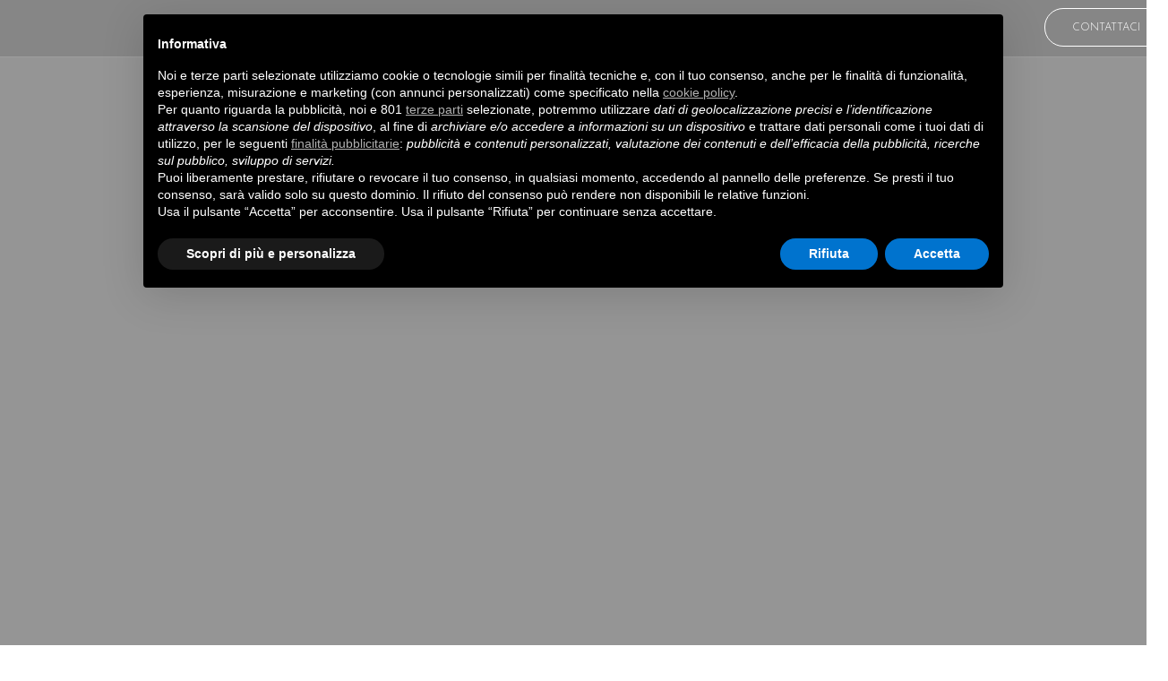

--- FILE ---
content_type: text/html; charset=UTF-8
request_url: https://digitless.it/servizi/google-e-bing-advertising/
body_size: 36071
content:
<!DOCTYPE html>
<html class="html" lang="en-US">
<head>
	<meta charset="UTF-8">
	<link rel="profile" href="https://gmpg.org/xfn/11">

	<meta name="robots" content="index, follow, max-image-preview:large, max-snippet:-1, max-video-preview:-1">

<!-- Google Tag Manager for WordPress by gtm4wp.com -->
<script data-cfasync="false" data-pagespeed-no-defer>
	var gtm4wp_datalayer_name = "dataLayer";
	var dataLayer = dataLayer || [];
</script>
<!-- End Google Tag Manager for WordPress by gtm4wp.com --><meta name="viewport" content="width=device-width, initial-scale=1">
	<!-- This site is optimized with the Yoast SEO plugin v21.5 - https://yoast.com/wordpress/plugins/seo/ -->
	<title>Massimizzare la portata: pubblicit&agrave; sui motori di ricerca</title>
<link rel="preload" as="style" href="https://fonts.googleapis.com/css?family=Roboto%3A100%2C100italic%2C200%2C200italic%2C300%2C300italic%2C400%2C400italic%2C500%2C500italic%2C600%2C600italic%2C700%2C700italic%2C800%2C800italic%2C900%2C900italic%7CRoboto%20Slab%3A100%2C100italic%2C200%2C200italic%2C300%2C300italic%2C400%2C400italic%2C500%2C500italic%2C600%2C600italic%2C700%2C700italic%2C800%2C800italic%2C900%2C900italic%7CPlayfair%20Display%3A100%2C100italic%2C200%2C200italic%2C300%2C300italic%2C400%2C400italic%2C500%2C500italic%2C600%2C600italic%2C700%2C700italic%2C800%2C800italic%2C900%2C900italic%7CPoppins%3A100%2C100italic%2C200%2C200italic%2C300%2C300italic%2C400%2C400italic%2C500%2C500italic%2C600%2C600italic%2C700%2C700italic%2C800%2C800italic%2C900%2C900italic%7CJosefin%20Sans%3A100%2C100italic%2C200%2C200italic%2C300%2C300italic%2C400%2C400italic%2C500%2C500italic%2C600%2C600italic%2C700%2C700italic%2C800%2C800italic%2C900%2C900italic%7CSaira%3A100%2C100italic%2C200%2C200italic%2C300%2C300italic%2C400%2C400italic%2C500%2C500italic%2C600%2C600italic%2C700%2C700italic%2C800%2C800italic%2C900%2C900italic%7CSource%20Sans%20Pro%3A100%2C100italic%2C200%2C200italic%2C300%2C300italic%2C400%2C400italic%2C500%2C500italic%2C600%2C600italic%2C700%2C700italic%2C800%2C800italic%2C900%2C900italic%7CDM%20Sans%3A100%2C100italic%2C200%2C200italic%2C300%2C300italic%2C400%2C400italic%2C500%2C500italic%2C600%2C600italic%2C700%2C700italic%2C800%2C800italic%2C900%2C900italic&amp;display=swap">
<link rel="stylesheet" href="https://fonts.googleapis.com/css?family=Roboto%3A100%2C100italic%2C200%2C200italic%2C300%2C300italic%2C400%2C400italic%2C500%2C500italic%2C600%2C600italic%2C700%2C700italic%2C800%2C800italic%2C900%2C900italic%7CRoboto%20Slab%3A100%2C100italic%2C200%2C200italic%2C300%2C300italic%2C400%2C400italic%2C500%2C500italic%2C600%2C600italic%2C700%2C700italic%2C800%2C800italic%2C900%2C900italic%7CPlayfair%20Display%3A100%2C100italic%2C200%2C200italic%2C300%2C300italic%2C400%2C400italic%2C500%2C500italic%2C600%2C600italic%2C700%2C700italic%2C800%2C800italic%2C900%2C900italic%7CPoppins%3A100%2C100italic%2C200%2C200italic%2C300%2C300italic%2C400%2C400italic%2C500%2C500italic%2C600%2C600italic%2C700%2C700italic%2C800%2C800italic%2C900%2C900italic%7CJosefin%20Sans%3A100%2C100italic%2C200%2C200italic%2C300%2C300italic%2C400%2C400italic%2C500%2C500italic%2C600%2C600italic%2C700%2C700italic%2C800%2C800italic%2C900%2C900italic%7CSaira%3A100%2C100italic%2C200%2C200italic%2C300%2C300italic%2C400%2C400italic%2C500%2C500italic%2C600%2C600italic%2C700%2C700italic%2C800%2C800italic%2C900%2C900italic%7CSource%20Sans%20Pro%3A100%2C100italic%2C200%2C200italic%2C300%2C300italic%2C400%2C400italic%2C500%2C500italic%2C600%2C600italic%2C700%2C700italic%2C800%2C800italic%2C900%2C900italic%7CDM%20Sans%3A100%2C100italic%2C200%2C200italic%2C300%2C300italic%2C400%2C400italic%2C500%2C500italic%2C600%2C600italic%2C700%2C700italic%2C800%2C800italic%2C900%2C900italic&amp;display=swap" media="print" onload="this.media='all'">
<noscript><link rel="stylesheet" href="https://fonts.googleapis.com/css?family=Roboto%3A100%2C100italic%2C200%2C200italic%2C300%2C300italic%2C400%2C400italic%2C500%2C500italic%2C600%2C600italic%2C700%2C700italic%2C800%2C800italic%2C900%2C900italic%7CRoboto%20Slab%3A100%2C100italic%2C200%2C200italic%2C300%2C300italic%2C400%2C400italic%2C500%2C500italic%2C600%2C600italic%2C700%2C700italic%2C800%2C800italic%2C900%2C900italic%7CPlayfair%20Display%3A100%2C100italic%2C200%2C200italic%2C300%2C300italic%2C400%2C400italic%2C500%2C500italic%2C600%2C600italic%2C700%2C700italic%2C800%2C800italic%2C900%2C900italic%7CPoppins%3A100%2C100italic%2C200%2C200italic%2C300%2C300italic%2C400%2C400italic%2C500%2C500italic%2C600%2C600italic%2C700%2C700italic%2C800%2C800italic%2C900%2C900italic%7CJosefin%20Sans%3A100%2C100italic%2C200%2C200italic%2C300%2C300italic%2C400%2C400italic%2C500%2C500italic%2C600%2C600italic%2C700%2C700italic%2C800%2C800italic%2C900%2C900italic%7CSaira%3A100%2C100italic%2C200%2C200italic%2C300%2C300italic%2C400%2C400italic%2C500%2C500italic%2C600%2C600italic%2C700%2C700italic%2C800%2C800italic%2C900%2C900italic%7CSource%20Sans%20Pro%3A100%2C100italic%2C200%2C200italic%2C300%2C300italic%2C400%2C400italic%2C500%2C500italic%2C600%2C600italic%2C700%2C700italic%2C800%2C800italic%2C900%2C900italic%7CDM%20Sans%3A100%2C100italic%2C200%2C200italic%2C300%2C300italic%2C400%2C400italic%2C500%2C500italic%2C600%2C600italic%2C700%2C700italic%2C800%2C800italic%2C900%2C900italic&amp;display=swap"></noscript>
	<meta name="description" content="Aumenta la visibilit&agrave; e guida i risultati con le nostre strategie pubblicit&agrave; sui motori di ricerca. Raggiungi il tuo pubblico e raggiungi il successo.">
	<link rel="canonical" href="https://digitless.it/servizi/google-e-bing-advertising/">
	<meta property="og:locale" content="en_US">
	<meta property="og:type" content="article">
	<meta property="og:title" content="Massimizzare la portata: pubblicit&agrave; sui motori di ricerca">
	<meta property="og:description" content="Aumenta la visibilit&agrave; e guida i risultati con le nostre strategie pubblicit&agrave; sui motori di ricerca. Raggiungi il tuo pubblico e raggiungi il successo.">
	<meta property="og:url" content="https://digitless.it/servizi/google-e-bing-advertising/">
	<meta property="og:site_name" content="Digitless">
	<meta property="article:publisher" content="https://www.facebook.com/profile.php?id=100073656705464">
	<meta property="article:modified_time" content="2023-10-27T07:16:31+00:00">
	<meta property="og:image" content="https://digitless.it/wp-content/uploads/2022/10/AdobeStock_183077832-scaled-1.jpeg">
	<meta property="og:image:width" content="2560">
	<meta property="og:image:height" content="1447">
	<meta property="og:image:type" content="image/jpeg">
	<meta name="twitter:card" content="summary_large_image">
	<meta name="twitter:title" content="Massimizzare la portata: pubblicit&agrave; sui motori di ricerca">
	<meta name="twitter:description" content="Aumenta la visibilit&agrave; e guida i risultati con le nostre strategie pubblicit&agrave; sui motori di ricerca. Raggiungi il tuo pubblico e raggiungi il successo.">
	<meta name="twitter:label1" content="Est. reading time">
	<meta name="twitter:data1" content="5 minutes">
	<script type="application/ld+json" class="yoast-schema-graph">{"@context":"https://schema.org","@graph":[{"@type":"WebPage","@id":"https://digitless.it/servizi/google-e-bing-advertising/","url":"https://digitless.it/servizi/google-e-bing-advertising/","name":"Massimizzare la portata: pubblicit&#224; sui motori di ricerca","isPartOf":{"@id":"https://digitless.it/#website"},"primaryImageOfPage":{"@id":"https://digitless.it/servizi/google-e-bing-advertising/#primaryimage"},"image":{"@id":"https://digitless.it/servizi/google-e-bing-advertising/#primaryimage"},"thumbnailUrl":"https://digitless.it/wp-content/uploads/2022/10/AdobeStock_183077832-scaled-1.jpeg","datePublished":"2022-10-12T20:38:10+00:00","dateModified":"2023-10-27T07:16:31+00:00","description":"Aumenta la visibilit&#224; e guida i risultati con le nostre strategie pubblicit&#224; sui motori di ricerca. Raggiungi il tuo pubblico e raggiungi il successo.","breadcrumb":{"@id":"https://digitless.it/servizi/google-e-bing-advertising/#breadcrumb"},"inLanguage":"en-US","potentialAction":[{"@type":"ReadAction","target":["https://digitless.it/servizi/google-e-bing-advertising/"]}]},{"@type":"ImageObject","inLanguage":"en-US","@id":"https://digitless.it/servizi/google-e-bing-advertising/#primaryimage","url":"https://digitless.it/wp-content/uploads/2022/10/AdobeStock_183077832-scaled-1.jpeg","contentUrl":"https://digitless.it/wp-content/uploads/2022/10/AdobeStock_183077832-scaled-1.jpeg","width":2560,"height":1447,"caption":"digital marketing"},{"@type":"BreadcrumbList","@id":"https://digitless.it/servizi/google-e-bing-advertising/#breadcrumb","itemListElement":[{"@type":"ListItem","position":1,"name":"Home","item":"https://digitless.it/"},{"@type":"ListItem","position":2,"name":"Servizi","item":"https://digitless.it/servizi/"},{"@type":"ListItem","position":3,"name":"Google e Bing Advertising"}]},{"@type":"WebSite","@id":"https://digitless.it/#website","url":"https://digitless.it/","name":"Digitless","description":"DAI VALORE AL TUO BUSINESS.","publisher":{"@id":"https://digitless.it/#organization"},"potentialAction":[{"@type":"SearchAction","target":{"@type":"EntryPoint","urlTemplate":"https://digitless.it/?s={search_term_string}"},"query-input":"required name=search_term_string"}],"inLanguage":"en-US"},{"@type":"Organization","@id":"https://digitless.it/#organization","name":"Digitless","url":"https://digitless.it/","logo":{"@type":"ImageObject","inLanguage":"en-US","@id":"https://digitless.it/#/schema/logo/image/","url":"https://digitless.it/wp-content/uploads/2022/10/DIGITLESS2__Logo-1-e1667942950620.png","contentUrl":"https://digitless.it/wp-content/uploads/2022/10/DIGITLESS2__Logo-1-e1667942950620.png","width":2560,"height":1414,"caption":"Digitless"},"image":{"@id":"https://digitless.it/#/schema/logo/image/"},"sameAs":["https://www.facebook.com/profile.php?id=100073656705464","https://www.instagram.com/lucapapagniofficial/"]}]}</script>
	<!-- / Yoast SEO plugin. -->


<link rel="dns-prefetch" href="//cdn.iubenda.com">
<link rel="dns-prefetch" href="//a.omappapi.com">
<link href="https://fonts.gstatic.com" crossorigin rel="preconnect">
		<!-- This site uses the Google Analytics by MonsterInsights plugin v9.11.1 - Using Analytics tracking - https://www.monsterinsights.com/ -->
							<script src="//www.googletagmanager.com/gtag/js?id=G-H26HW08V10" data-cfasync="false" data-wpfc-render="false" async type="text/plain" class=" _iub_cs_activate" data-iub-purposes="4"></script>
			<script data-cfasync="false" data-wpfc-render="false">
				var mi_version = '9.11.1';
				var mi_track_user = true;
				var mi_no_track_reason = '';
								var MonsterInsightsDefaultLocations = {"page_location":"https:\/\/digitless.it\/servizi\/google-e-bing-advertising\/"};
								if ( typeof MonsterInsightsPrivacyGuardFilter === 'function' ) {
					var MonsterInsightsLocations = (typeof MonsterInsightsExcludeQuery === 'object') ? MonsterInsightsPrivacyGuardFilter( MonsterInsightsExcludeQuery ) : MonsterInsightsPrivacyGuardFilter( MonsterInsightsDefaultLocations );
				} else {
					var MonsterInsightsLocations = (typeof MonsterInsightsExcludeQuery === 'object') ? MonsterInsightsExcludeQuery : MonsterInsightsDefaultLocations;
				}

								var disableStrs = [
										'ga-disable-G-H26HW08V10',
									];

				/* Function to detect opted out users */
				function __gtagTrackerIsOptedOut() {
					for (var index = 0; index < disableStrs.length; index++) {
						if (document.cookie.indexOf(disableStrs[index] + '=true') > -1) {
							return true;
						}
					}

					return false;
				}

				/* Disable tracking if the opt-out cookie exists. */
				if (__gtagTrackerIsOptedOut()) {
					for (var index = 0; index < disableStrs.length; index++) {
						window[disableStrs[index]] = true;
					}
				}

				/* Opt-out function */
				function __gtagTrackerOptout() {
					for (var index = 0; index < disableStrs.length; index++) {
						document.cookie = disableStrs[index] + '=true; expires=Thu, 31 Dec 2099 23:59:59 UTC; path=/';
						window[disableStrs[index]] = true;
					}
				}

				if ('undefined' === typeof gaOptout) {
					function gaOptout() {
						__gtagTrackerOptout();
					}
				}
								window.dataLayer = window.dataLayer || [];

				window.MonsterInsightsDualTracker = {
					helpers: {},
					trackers: {},
				};
				if (mi_track_user) {
					function __gtagDataLayer() {
						dataLayer.push(arguments);
					}

					function __gtagTracker(type, name, parameters) {
						if (!parameters) {
							parameters = {};
						}

						if (parameters.send_to) {
							__gtagDataLayer.apply(null, arguments);
							return;
						}

						if (type === 'event') {
														parameters.send_to = monsterinsights_frontend.v4_id;
							var hookName = name;
							if (typeof parameters['event_category'] !== 'undefined') {
								hookName = parameters['event_category'] + ':' + name;
							}

							if (typeof MonsterInsightsDualTracker.trackers[hookName] !== 'undefined') {
								MonsterInsightsDualTracker.trackers[hookName](parameters);
							} else {
								__gtagDataLayer('event', name, parameters);
							}
							
						} else {
							__gtagDataLayer.apply(null, arguments);
						}
					}

					__gtagTracker('js', new Date());
					__gtagTracker('set', {
						'developer_id.dZGIzZG': true,
											});
					if ( MonsterInsightsLocations.page_location ) {
						__gtagTracker('set', MonsterInsightsLocations);
					}
										__gtagTracker('config', 'G-H26HW08V10', {"forceSSL":"true","link_attribution":"true"} );
										window.gtag = __gtagTracker;										(function () {
						/* https://developers.google.com/analytics/devguides/collection/analyticsjs/ */
						/* ga and __gaTracker compatibility shim. */
						var noopfn = function () {
							return null;
						};
						var newtracker = function () {
							return new Tracker();
						};
						var Tracker = function () {
							return null;
						};
						var p = Tracker.prototype;
						p.get = noopfn;
						p.set = noopfn;
						p.send = function () {
							var args = Array.prototype.slice.call(arguments);
							args.unshift('send');
							__gaTracker.apply(null, args);
						};
						var __gaTracker = function () {
							var len = arguments.length;
							if (len === 0) {
								return;
							}
							var f = arguments[len - 1];
							if (typeof f !== 'object' || f === null || typeof f.hitCallback !== 'function') {
								if ('send' === arguments[0]) {
									var hitConverted, hitObject = false, action;
									if ('event' === arguments[1]) {
										if ('undefined' !== typeof arguments[3]) {
											hitObject = {
												'eventAction': arguments[3],
												'eventCategory': arguments[2],
												'eventLabel': arguments[4],
												'value': arguments[5] ? arguments[5] : 1,
											}
										}
									}
									if ('pageview' === arguments[1]) {
										if ('undefined' !== typeof arguments[2]) {
											hitObject = {
												'eventAction': 'page_view',
												'page_path': arguments[2],
											}
										}
									}
									if (typeof arguments[2] === 'object') {
										hitObject = arguments[2];
									}
									if (typeof arguments[5] === 'object') {
										Object.assign(hitObject, arguments[5]);
									}
									if ('undefined' !== typeof arguments[1].hitType) {
										hitObject = arguments[1];
										if ('pageview' === hitObject.hitType) {
											hitObject.eventAction = 'page_view';
										}
									}
									if (hitObject) {
										action = 'timing' === arguments[1].hitType ? 'timing_complete' : hitObject.eventAction;
										hitConverted = mapArgs(hitObject);
										__gtagTracker('event', action, hitConverted);
									}
								}
								return;
							}

							function mapArgs(args) {
								var arg, hit = {};
								var gaMap = {
									'eventCategory': 'event_category',
									'eventAction': 'event_action',
									'eventLabel': 'event_label',
									'eventValue': 'event_value',
									'nonInteraction': 'non_interaction',
									'timingCategory': 'event_category',
									'timingVar': 'name',
									'timingValue': 'value',
									'timingLabel': 'event_label',
									'page': 'page_path',
									'location': 'page_location',
									'title': 'page_title',
									'referrer' : 'page_referrer',
								};
								for (arg in args) {
																		if (!(!args.hasOwnProperty(arg) || !gaMap.hasOwnProperty(arg))) {
										hit[gaMap[arg]] = args[arg];
									} else {
										hit[arg] = args[arg];
									}
								}
								return hit;
							}

							try {
								f.hitCallback();
							} catch (ex) {
							}
						};
						__gaTracker.create = newtracker;
						__gaTracker.getByName = newtracker;
						__gaTracker.getAll = function () {
							return [];
						};
						__gaTracker.remove = noopfn;
						__gaTracker.loaded = true;
						window['__gaTracker'] = __gaTracker;
					})();
									} else {
										console.log("");
					(function () {
						function __gtagTracker() {
							return null;
						}

						window['__gtagTracker'] = __gtagTracker;
						window['gtag'] = __gtagTracker;
					})();
									}
			</script>
							<!-- / Google Analytics by MonsterInsights -->
		<style id="wp-emoji-styles-inline-css">

	img.wp-smiley, img.emoji {
		display: inline !important;
		border: none !important;
		box-shadow: none !important;
		height: 1em !important;
		width: 1em !important;
		margin: 0 0.07em !important;
		vertical-align: -0.1em !important;
		background: none !important;
		padding: 0 !important;
	}
</style>
<link rel="stylesheet" id="wp-block-library-css" href="https://digitless.it/wp-includes/css/dist/block-library/style.min.css?ver=6.4.7" media="all">
<style id="wp-block-library-theme-inline-css">
.wp-block-audio figcaption{color:#555;font-size:13px;text-align:center}.is-dark-theme .wp-block-audio figcaption{color:hsla(0,0%,100%,.65)}.wp-block-audio{margin:0 0 1em}.wp-block-code{border:1px solid #ccc;border-radius:4px;font-family:Menlo,Consolas,monaco,monospace;padding:.8em 1em}.wp-block-embed figcaption{color:#555;font-size:13px;text-align:center}.is-dark-theme .wp-block-embed figcaption{color:hsla(0,0%,100%,.65)}.wp-block-embed{margin:0 0 1em}.blocks-gallery-caption{color:#555;font-size:13px;text-align:center}.is-dark-theme .blocks-gallery-caption{color:hsla(0,0%,100%,.65)}.wp-block-image figcaption{color:#555;font-size:13px;text-align:center}.is-dark-theme .wp-block-image figcaption{color:hsla(0,0%,100%,.65)}.wp-block-image{margin:0 0 1em}.wp-block-pullquote{border-bottom:4px solid;border-top:4px solid;color:currentColor;margin-bottom:1.75em}.wp-block-pullquote cite,.wp-block-pullquote footer,.wp-block-pullquote__citation{color:currentColor;font-size:.8125em;font-style:normal;text-transform:uppercase}.wp-block-quote{border-left:.25em solid;margin:0 0 1.75em;padding-left:1em}.wp-block-quote cite,.wp-block-quote footer{color:currentColor;font-size:.8125em;font-style:normal;position:relative}.wp-block-quote.has-text-align-right{border-left:none;border-right:.25em solid;padding-left:0;padding-right:1em}.wp-block-quote.has-text-align-center{border:none;padding-left:0}.wp-block-quote.is-large,.wp-block-quote.is-style-large,.wp-block-quote.is-style-plain{border:none}.wp-block-search .wp-block-search__label{font-weight:700}.wp-block-search__button{border:1px solid #ccc;padding:.375em .625em}:where(.wp-block-group.has-background){padding:1.25em 2.375em}.wp-block-separator.has-css-opacity{opacity:.4}.wp-block-separator{border:none;border-bottom:2px solid;margin-left:auto;margin-right:auto}.wp-block-separator.has-alpha-channel-opacity{opacity:1}.wp-block-separator:not(.is-style-wide):not(.is-style-dots){width:100px}.wp-block-separator.has-background:not(.is-style-dots){border-bottom:none;height:1px}.wp-block-separator.has-background:not(.is-style-wide):not(.is-style-dots){height:2px}.wp-block-table{margin:0 0 1em}.wp-block-table td,.wp-block-table th{word-break:normal}.wp-block-table figcaption{color:#555;font-size:13px;text-align:center}.is-dark-theme .wp-block-table figcaption{color:hsla(0,0%,100%,.65)}.wp-block-video figcaption{color:#555;font-size:13px;text-align:center}.is-dark-theme .wp-block-video figcaption{color:hsla(0,0%,100%,.65)}.wp-block-video{margin:0 0 1em}.wp-block-template-part.has-background{margin-bottom:0;margin-top:0;padding:1.25em 2.375em}
</style>
<style id="classic-theme-styles-inline-css">
/*! This file is auto-generated */
.wp-block-button__link{color:#fff;background-color:#32373c;border-radius:9999px;box-shadow:none;text-decoration:none;padding:calc(.667em + 2px) calc(1.333em + 2px);font-size:1.125em}.wp-block-file__button{background:#32373c;color:#fff;text-decoration:none}
</style>
<style id="global-styles-inline-css">
body{--wp--preset--color--black: #000000;--wp--preset--color--cyan-bluish-gray: #abb8c3;--wp--preset--color--white: #ffffff;--wp--preset--color--pale-pink: #f78da7;--wp--preset--color--vivid-red: #cf2e2e;--wp--preset--color--luminous-vivid-orange: #ff6900;--wp--preset--color--luminous-vivid-amber: #fcb900;--wp--preset--color--light-green-cyan: #7bdcb5;--wp--preset--color--vivid-green-cyan: #00d084;--wp--preset--color--pale-cyan-blue: #8ed1fc;--wp--preset--color--vivid-cyan-blue: #0693e3;--wp--preset--color--vivid-purple: #9b51e0;--wp--preset--gradient--vivid-cyan-blue-to-vivid-purple: linear-gradient(135deg,rgba(6,147,227,1) 0%,rgb(155,81,224) 100%);--wp--preset--gradient--light-green-cyan-to-vivid-green-cyan: linear-gradient(135deg,rgb(122,220,180) 0%,rgb(0,208,130) 100%);--wp--preset--gradient--luminous-vivid-amber-to-luminous-vivid-orange: linear-gradient(135deg,rgba(252,185,0,1) 0%,rgba(255,105,0,1) 100%);--wp--preset--gradient--luminous-vivid-orange-to-vivid-red: linear-gradient(135deg,rgba(255,105,0,1) 0%,rgb(207,46,46) 100%);--wp--preset--gradient--very-light-gray-to-cyan-bluish-gray: linear-gradient(135deg,rgb(238,238,238) 0%,rgb(169,184,195) 100%);--wp--preset--gradient--cool-to-warm-spectrum: linear-gradient(135deg,rgb(74,234,220) 0%,rgb(151,120,209) 20%,rgb(207,42,186) 40%,rgb(238,44,130) 60%,rgb(251,105,98) 80%,rgb(254,248,76) 100%);--wp--preset--gradient--blush-light-purple: linear-gradient(135deg,rgb(255,206,236) 0%,rgb(152,150,240) 100%);--wp--preset--gradient--blush-bordeaux: linear-gradient(135deg,rgb(254,205,165) 0%,rgb(254,45,45) 50%,rgb(107,0,62) 100%);--wp--preset--gradient--luminous-dusk: linear-gradient(135deg,rgb(255,203,112) 0%,rgb(199,81,192) 50%,rgb(65,88,208) 100%);--wp--preset--gradient--pale-ocean: linear-gradient(135deg,rgb(255,245,203) 0%,rgb(182,227,212) 50%,rgb(51,167,181) 100%);--wp--preset--gradient--electric-grass: linear-gradient(135deg,rgb(202,248,128) 0%,rgb(113,206,126) 100%);--wp--preset--gradient--midnight: linear-gradient(135deg,rgb(2,3,129) 0%,rgb(40,116,252) 100%);--wp--preset--font-size--small: 13px;--wp--preset--font-size--medium: 20px;--wp--preset--font-size--large: 36px;--wp--preset--font-size--x-large: 42px;--wp--preset--spacing--20: 0.44rem;--wp--preset--spacing--30: 0.67rem;--wp--preset--spacing--40: 1rem;--wp--preset--spacing--50: 1.5rem;--wp--preset--spacing--60: 2.25rem;--wp--preset--spacing--70: 3.38rem;--wp--preset--spacing--80: 5.06rem;--wp--preset--shadow--natural: 6px 6px 9px rgba(0, 0, 0, 0.2);--wp--preset--shadow--deep: 12px 12px 50px rgba(0, 0, 0, 0.4);--wp--preset--shadow--sharp: 6px 6px 0px rgba(0, 0, 0, 0.2);--wp--preset--shadow--outlined: 6px 6px 0px -3px rgba(255, 255, 255, 1), 6px 6px rgba(0, 0, 0, 1);--wp--preset--shadow--crisp: 6px 6px 0px rgba(0, 0, 0, 1);}:where(.is-layout-flex){gap: 0.5em;}:where(.is-layout-grid){gap: 0.5em;}body .is-layout-flow > .alignleft{float: left;margin-inline-start: 0;margin-inline-end: 2em;}body .is-layout-flow > .alignright{float: right;margin-inline-start: 2em;margin-inline-end: 0;}body .is-layout-flow > .aligncenter{margin-left: auto !important;margin-right: auto !important;}body .is-layout-constrained > .alignleft{float: left;margin-inline-start: 0;margin-inline-end: 2em;}body .is-layout-constrained > .alignright{float: right;margin-inline-start: 2em;margin-inline-end: 0;}body .is-layout-constrained > .aligncenter{margin-left: auto !important;margin-right: auto !important;}body .is-layout-constrained > :where(:not(.alignleft):not(.alignright):not(.alignfull)){max-width: var(--wp--style--global--content-size);margin-left: auto !important;margin-right: auto !important;}body .is-layout-constrained > .alignwide{max-width: var(--wp--style--global--wide-size);}body .is-layout-flex{display: flex;}body .is-layout-flex{flex-wrap: wrap;align-items: center;}body .is-layout-flex > *{margin: 0;}body .is-layout-grid{display: grid;}body .is-layout-grid > *{margin: 0;}:where(.wp-block-columns.is-layout-flex){gap: 2em;}:where(.wp-block-columns.is-layout-grid){gap: 2em;}:where(.wp-block-post-template.is-layout-flex){gap: 1.25em;}:where(.wp-block-post-template.is-layout-grid){gap: 1.25em;}.has-black-color{color: var(--wp--preset--color--black) !important;}.has-cyan-bluish-gray-color{color: var(--wp--preset--color--cyan-bluish-gray) !important;}.has-white-color{color: var(--wp--preset--color--white) !important;}.has-pale-pink-color{color: var(--wp--preset--color--pale-pink) !important;}.has-vivid-red-color{color: var(--wp--preset--color--vivid-red) !important;}.has-luminous-vivid-orange-color{color: var(--wp--preset--color--luminous-vivid-orange) !important;}.has-luminous-vivid-amber-color{color: var(--wp--preset--color--luminous-vivid-amber) !important;}.has-light-green-cyan-color{color: var(--wp--preset--color--light-green-cyan) !important;}.has-vivid-green-cyan-color{color: var(--wp--preset--color--vivid-green-cyan) !important;}.has-pale-cyan-blue-color{color: var(--wp--preset--color--pale-cyan-blue) !important;}.has-vivid-cyan-blue-color{color: var(--wp--preset--color--vivid-cyan-blue) !important;}.has-vivid-purple-color{color: var(--wp--preset--color--vivid-purple) !important;}.has-black-background-color{background-color: var(--wp--preset--color--black) !important;}.has-cyan-bluish-gray-background-color{background-color: var(--wp--preset--color--cyan-bluish-gray) !important;}.has-white-background-color{background-color: var(--wp--preset--color--white) !important;}.has-pale-pink-background-color{background-color: var(--wp--preset--color--pale-pink) !important;}.has-vivid-red-background-color{background-color: var(--wp--preset--color--vivid-red) !important;}.has-luminous-vivid-orange-background-color{background-color: var(--wp--preset--color--luminous-vivid-orange) !important;}.has-luminous-vivid-amber-background-color{background-color: var(--wp--preset--color--luminous-vivid-amber) !important;}.has-light-green-cyan-background-color{background-color: var(--wp--preset--color--light-green-cyan) !important;}.has-vivid-green-cyan-background-color{background-color: var(--wp--preset--color--vivid-green-cyan) !important;}.has-pale-cyan-blue-background-color{background-color: var(--wp--preset--color--pale-cyan-blue) !important;}.has-vivid-cyan-blue-background-color{background-color: var(--wp--preset--color--vivid-cyan-blue) !important;}.has-vivid-purple-background-color{background-color: var(--wp--preset--color--vivid-purple) !important;}.has-black-border-color{border-color: var(--wp--preset--color--black) !important;}.has-cyan-bluish-gray-border-color{border-color: var(--wp--preset--color--cyan-bluish-gray) !important;}.has-white-border-color{border-color: var(--wp--preset--color--white) !important;}.has-pale-pink-border-color{border-color: var(--wp--preset--color--pale-pink) !important;}.has-vivid-red-border-color{border-color: var(--wp--preset--color--vivid-red) !important;}.has-luminous-vivid-orange-border-color{border-color: var(--wp--preset--color--luminous-vivid-orange) !important;}.has-luminous-vivid-amber-border-color{border-color: var(--wp--preset--color--luminous-vivid-amber) !important;}.has-light-green-cyan-border-color{border-color: var(--wp--preset--color--light-green-cyan) !important;}.has-vivid-green-cyan-border-color{border-color: var(--wp--preset--color--vivid-green-cyan) !important;}.has-pale-cyan-blue-border-color{border-color: var(--wp--preset--color--pale-cyan-blue) !important;}.has-vivid-cyan-blue-border-color{border-color: var(--wp--preset--color--vivid-cyan-blue) !important;}.has-vivid-purple-border-color{border-color: var(--wp--preset--color--vivid-purple) !important;}.has-vivid-cyan-blue-to-vivid-purple-gradient-background{background: var(--wp--preset--gradient--vivid-cyan-blue-to-vivid-purple) !important;}.has-light-green-cyan-to-vivid-green-cyan-gradient-background{background: var(--wp--preset--gradient--light-green-cyan-to-vivid-green-cyan) !important;}.has-luminous-vivid-amber-to-luminous-vivid-orange-gradient-background{background: var(--wp--preset--gradient--luminous-vivid-amber-to-luminous-vivid-orange) !important;}.has-luminous-vivid-orange-to-vivid-red-gradient-background{background: var(--wp--preset--gradient--luminous-vivid-orange-to-vivid-red) !important;}.has-very-light-gray-to-cyan-bluish-gray-gradient-background{background: var(--wp--preset--gradient--very-light-gray-to-cyan-bluish-gray) !important;}.has-cool-to-warm-spectrum-gradient-background{background: var(--wp--preset--gradient--cool-to-warm-spectrum) !important;}.has-blush-light-purple-gradient-background{background: var(--wp--preset--gradient--blush-light-purple) !important;}.has-blush-bordeaux-gradient-background{background: var(--wp--preset--gradient--blush-bordeaux) !important;}.has-luminous-dusk-gradient-background{background: var(--wp--preset--gradient--luminous-dusk) !important;}.has-pale-ocean-gradient-background{background: var(--wp--preset--gradient--pale-ocean) !important;}.has-electric-grass-gradient-background{background: var(--wp--preset--gradient--electric-grass) !important;}.has-midnight-gradient-background{background: var(--wp--preset--gradient--midnight) !important;}.has-small-font-size{font-size: var(--wp--preset--font-size--small) !important;}.has-medium-font-size{font-size: var(--wp--preset--font-size--medium) !important;}.has-large-font-size{font-size: var(--wp--preset--font-size--large) !important;}.has-x-large-font-size{font-size: var(--wp--preset--font-size--x-large) !important;}
.wp-block-navigation a:where(:not(.wp-element-button)){color: inherit;}
:where(.wp-block-post-template.is-layout-flex){gap: 1.25em;}:where(.wp-block-post-template.is-layout-grid){gap: 1.25em;}
:where(.wp-block-columns.is-layout-flex){gap: 2em;}:where(.wp-block-columns.is-layout-grid){gap: 2em;}
.wp-block-pullquote{font-size: 1.5em;line-height: 1.6;}
</style>
<link data-minify="1" rel="stylesheet" id="contact-form-7-css" href="https://digitless.it/wp-content/cache/min/1/wp-content/plugins/contact-form-7/includes/css/styles.css?ver=1708281848" media="all">
<link data-minify="1" rel="stylesheet" id="font-awesome-css" href="https://digitless.it/wp-content/cache/min/1/wp-content/themes/oceanwp/assets/fonts/fontawesome/css/all.min.css?ver=1708281848" media="all">
<link data-minify="1" rel="stylesheet" id="simple-line-icons-css" href="https://digitless.it/wp-content/cache/min/1/wp-content/themes/oceanwp/assets/css/third/simple-line-icons.min.css?ver=1708281848" media="all">
<link rel="stylesheet" id="oceanwp-style-css" href="https://digitless.it/wp-content/themes/oceanwp/assets/css/style.min.css?ver=3.3.5" media="all">
<link data-minify="1" rel="stylesheet" id="elementor-icons-css" href="https://digitless.it/wp-content/cache/min/1/wp-content/plugins/elementor/assets/lib/eicons/css/elementor-icons.min.css?ver=1708281848" media="all">
<link rel="stylesheet" id="elementor-frontend-css" href="https://digitless.it/wp-content/plugins/elementor/assets/css/frontend-lite.min.css?ver=3.17.3" media="all">
<link rel="stylesheet" id="swiper-css" href="https://digitless.it/wp-content/plugins/elementor/assets/lib/swiper/css/swiper.min.css?ver=5.3.6" media="all">
<link rel="stylesheet" id="elementor-post-459-css" href="https://digitless.it/wp-content/uploads/elementor/css/post-459.css?ver=1708281845" media="all">
<link data-minify="1" rel="stylesheet" id="amelia-elementor-widget-font-css" href="https://digitless.it/wp-content/cache/min/1/wp-content/plugins/ameliabooking/public/css/frontend/elementor.css?ver=1708281848" media="all">
<link rel="stylesheet" id="elementor-pro-css" href="https://digitless.it/wp-content/plugins/elementor-pro/assets/css/frontend-lite.min.css?ver=3.7.7" media="all">
<link rel="stylesheet" id="elementor-global-css" href="https://digitless.it/wp-content/uploads/elementor/css/global.css?ver=1708281847" media="all">
<link rel="stylesheet" id="elementor-post-740-css" href="https://digitless.it/wp-content/uploads/elementor/css/post-740.css?ver=1708282894" media="all">
<link rel="stylesheet" id="elementor-post-1027-css" href="https://digitless.it/wp-content/uploads/elementor/css/post-1027.css?ver=1708281847" media="all">
<link rel="stylesheet" id="elementor-post-1066-css" href="https://digitless.it/wp-content/uploads/elementor/css/post-1066.css?ver=1708281847" media="all">
<link data-minify="1" rel="stylesheet" id="elementor-icons-ekiticons-css" href="https://digitless.it/wp-content/cache/min/1/wp-content/plugins/elementskit-lite/modules/elementskit-icon-pack/assets/css/ekiticons.css?ver=1708281848" media="all">
<link data-minify="1" rel="stylesheet" id="popup-maker-site-css" href="https://digitless.it/wp-content/cache/min/1/wp-content/uploads/pum/pum-site-styles.css?ver=1708281848" media="all">
<link data-minify="1" rel="stylesheet" id="ekit-widget-styles-css" href="https://digitless.it/wp-content/cache/min/1/wp-content/plugins/elementskit-lite/widgets/init/assets/css/widget-styles.css?ver=1708281848" media="all">
<link data-minify="1" rel="stylesheet" id="ekit-responsive-css" href="https://digitless.it/wp-content/cache/min/1/wp-content/plugins/elementskit-lite/widgets/init/assets/css/responsive.css?ver=1708281848" media="all">
<link rel="stylesheet" id="eael-general-css" href="https://digitless.it/wp-content/plugins/essential-addons-for-elementor-lite/assets/front-end/css/view/general.min.css?ver=5.8.16" media="all">
<style id="rocket-lazyload-inline-css">
.rll-youtube-player{position:relative;padding-bottom:56.23%;height:0;overflow:hidden;max-width:100%;}.rll-youtube-player:focus-within{outline: 2px solid currentColor;outline-offset: 5px;}.rll-youtube-player iframe{position:absolute;top:0;left:0;width:100%;height:100%;z-index:100;background:0 0}.rll-youtube-player img{bottom:0;display:block;left:0;margin:auto;max-width:100%;width:100%;position:absolute;right:0;top:0;border:none;height:auto;-webkit-transition:.4s all;-moz-transition:.4s all;transition:.4s all}.rll-youtube-player img:hover{-webkit-filter:brightness(75%)}.rll-youtube-player .play{height:100%;width:100%;left:0;top:0;position:absolute;background:url(https://digitless.it/wp-content/plugins/wp-rocket_8-aug-24/assets/img/youtube.png) no-repeat center;background-color: transparent !important;cursor:pointer;border:none;}.wp-embed-responsive .wp-has-aspect-ratio .rll-youtube-player{position:absolute;padding-bottom:0;width:100%;height:100%;top:0;bottom:0;left:0;right:0}
</style>

<link rel="stylesheet" id="elementor-icons-shared-0-css" href="https://digitless.it/wp-content/plugins/elementor/assets/lib/font-awesome/css/fontawesome.min.css?ver=5.15.3" media="all">
<link data-minify="1" rel="stylesheet" id="elementor-icons-fa-solid-css" href="https://digitless.it/wp-content/cache/min/1/wp-content/plugins/elementor/assets/lib/font-awesome/css/solid.min.css?ver=1708281848" media="all">
<link data-minify="1" rel="stylesheet" id="elementor-icons-fa-brands-css" href="https://digitless.it/wp-content/cache/min/1/wp-content/plugins/elementor/assets/lib/font-awesome/css/brands.min.css?ver=1708281848" media="all">
<link rel="preconnect" href="https://fonts.gstatic.com/" crossorigin>
<script src="https://digitless.it/wp-content/plugins/google-analytics-for-wordpress/assets/js/frontend-gtag.min.js?ver=9.11.1" id="monsterinsights-frontend-script-js" async data-wp-strategy="async"></script>
<script data-cfasync="false" data-wpfc-render="false" id="monsterinsights-frontend-script-js-extra">var monsterinsights_frontend = {"js_events_tracking":"true","download_extensions":"doc,pdf,ppt,zip,xls,docx,pptx,xlsx","inbound_paths":"[{\"path\":\"\\\/go\\\/\",\"label\":\"affiliate\"},{\"path\":\"\\\/recommend\\\/\",\"label\":\"affiliate\"}]","home_url":"https:\/\/digitless.it","hash_tracking":"false","v4_id":"G-H26HW08V10"};</script>

<script type="text/javascript" class=" _iub_cs_skip" id="iubenda-head-inline-scripts-0">
var _iub = _iub || [];
            _iub.csConfiguration ={"floatingPreferencesButtonDisplay":"bottom-right","lang":"it","siteId":"2893765","cookiePolicyId":"78940624","whitelabel":false,"banner":{"closeButtonDisplay":false,"listPurposes":true,"explicitWithdrawal":true,"rejectButtonDisplay":true,"acceptButtonDisplay":true,"customizeButtonDisplay":true,"closeButtonRejects":true,"position":"float-top-center","style":"dark"},"perPurposeConsent":true,"googleAdditionalConsentMode":true,"enableTcf":true,"tcfPurposes":{"1":true,"2":"consent_only","3":"consent_only","4":"consent_only","5":"consent_only","6":"consent_only","7":"consent_only","8":"consent_only","9":"consent_only","10":"consent_only"}};
</script>
<script data-minify="1" type="text/javascript" class=" _iub_cs_skip" src="https://digitless.it/wp-content/cache/min/1/cs/tcf/stub-v2.js?ver=1706353667" id="iubenda-head-scripts-0-js" defer></script>
<script data-minify="1" type="text/javascript" class=" _iub_cs_skip" src="https://digitless.it/wp-content/cache/min/1/cs/tcf/safe-tcf-v2.js?ver=1706353667" id="iubenda-head-scripts-1-js" defer></script>
<script data-minify="1" type="text/javascript" charset="UTF-8" async="" class=" _iub_cs_skip" src="https://digitless.it/wp-content/cache/min/1/cs/iubenda_cs.js?ver=1706353667" id="iubenda-head-scripts-2-js"></script>
<script src="https://digitless.it/wp-includes/js/jquery/jquery.min.js?ver=3.7.1" id="jquery-core-js" defer></script>
<script src="https://digitless.it/wp-includes/js/jquery/jquery-migrate.min.js?ver=3.4.1" id="jquery-migrate-js" defer></script>
<link rel="https://api.w.org/" href="https://digitless.it/wp-json/">
<link rel="alternate" type="application/json" href="https://digitless.it/wp-json/wp/v2/pages/740">
<link rel="EditURI" type="application/rsd+xml" title="RSD" href="https://digitless.it/xmlrpc.php?rsd">
<meta name="generator" content="WordPress 6.4.7">
<link rel="shortlink" href="https://digitless.it/?p=740">
<link rel="alternate" type="application/json+oembed" href="https://digitless.it/wp-json/oembed/1.0/embed?url=https%3A%2F%2Fdigitless.it%2Fservizi%2Fgoogle-e-bing-advertising%2F">
<link rel="alternate" type="text/xml+oembed" href="https://digitless.it/wp-json/oembed/1.0/embed?url=https%3A%2F%2Fdigitless.it%2Fservizi%2Fgoogle-e-bing-advertising%2F&amp;format=xml">
<script>window.addEventListener('DOMContentLoaded', function() {
jQuery(document).ready(function(){
setTimeout(function(){
     //var tag_new = jQuery("template").eq(38).attr("id");
     var tag_new = jQuery("template").last().attr("id");
     console.log(tag_new);
     //alert(tag_new);
     jQuery("#" + tag_new).css("display", "none");
     jQuery("#" + tag_new).next().next().css("display", "none");
}, 100);
});
});</script>
<!-- Google tag (gtag.js) -->
<script async src="https://www.googletagmanager.com/gtag/js?id=AW-10827450562" type="text/plain" class=" _iub_cs_activate" data-iub-purposes="4"></script>
<script>
  window.dataLayer = window.dataLayer || [];
  function gtag(){dataLayer.push(arguments);}
  gtag('js', new Date());

  gtag('config', 'AW-10827450562');
</script>
<!-- Event snippet for Website lead conversion page -->
<script>
  gtag('event', 'conversion', {'send_to': 'AW-10827450562/3cUJCKrV5ZQYEMKR96oo'});
</script>

<!-- Google Tag Manager for WordPress by gtm4wp.com -->
<!-- GTM Container placement set to footer -->
<script data-cfasync="false" data-pagespeed-no-defer type="text/javascript">
	var dataLayer_content = {"pagePostType":"page","pagePostType2":"single-page","pagePostAuthor":"lucabusinessofficial"};
	dataLayer.push( dataLayer_content );
</script>
<script data-cfasync="false">
(function(w,d,s,l,i){w[l]=w[l]||[];w[l].push({'gtm.start':
new Date().getTime(),event:'gtm.js'});var f=d.getElementsByTagName(s)[0],
j=d.createElement(s),dl=l!='dataLayer'?'&l='+l:'';j.async=true;j.src=
'//www.googletagmanager.com/gtm.js?id='+i+dl;f.parentNode.insertBefore(j,f);
})(window,document,'script','dataLayer','GTM-5QZ6W42');
</script>
<!-- End Google Tag Manager -->
<!-- End Google Tag Manager for WordPress by gtm4wp.com --><meta name="generator" content="Elementor 3.17.3; features: e_dom_optimization, e_optimized_assets_loading, e_optimized_css_loading, additional_custom_breakpoints; settings: css_print_method-external, google_font-enabled, font_display-auto">
<link rel="icon" href="https://digitless.it/wp-content/uploads/2022/10/cropped-DIGITLESS2__Logo-1-e1667942950620-32x32.png" sizes="32x32">
<link rel="icon" href="https://digitless.it/wp-content/uploads/2022/10/cropped-DIGITLESS2__Logo-1-e1667942950620-192x192.png" sizes="192x192">
<link rel="apple-touch-icon" href="https://digitless.it/wp-content/uploads/2022/10/cropped-DIGITLESS2__Logo-1-e1667942950620-180x180.png">
<meta name="msapplication-TileImage" content="https://digitless.it/wp-content/uploads/2022/10/cropped-DIGITLESS2__Logo-1-e1667942950620-270x270.png">
		<style id="wp-custom-css">
			.featured{position:relative;padding:20px;padding-top:70px;background:#DFF9ED;border-color:#b0edd2;border:1px solid;border-radius:6px;margin:22px -3px 23px 0;display:block}.featured:before{position:absolute;left:50px;top:15px;content:"Quick Answer";color:#000;font-size:24px;font-weight:bold}.featured:after{position:absolute;left:15px;top:24px;width:27px;height:27px;content:"";background-image:url("data:image/svg+xml,%3Csvg xmlns='http://www.w3.org/2000/svg' x='0px' y='0px' viewBox='0 0 52 52'%3E%3Cpath fill='%232ACC81' d='M26,2C12.7,2,2,12.7,2,26s10.7,24,24,24s24-10.7,24-24S39.3,2,26,2z M39.4,20L24.1,35.5 c-0.6,0.6-1.6,0.6-2.2,0L13.5,27c-0.6-0.6-0.6-1.6,0-2.2l2.2-2.2c0.6-0.6,1.6-0.6,2.2,0l4.4,4.5c0.4,0.4,1.1,0.4,1.5,0L35,15.5 c0.6-0.6,1.6-0.6,2.2,0l2.2,2.2C40.1,18.3,40.1,19.3,39.4,20z'%3E%3C/path%3E%3C/svg%3E");background-repeat:no-repeat}.featured + p{text-align:center;margin-bottom:0}.featured + p + figcaption{text-align:center;margin-bottom:0}h3.video_title + p{text-align:center;margin-bottom:10px;margin-top:14px}/*Table Code*/table{width:100%;border-collapse:collapse}table,td,th{border:0}tr{border:1px solid rgba(34,36,38,.15)}td{padding:13px}table tr:nth-child(odd){background-color:rgba(0,0,50,.02)}table td:first-child{font-weight:600;background-color:rgb(0 0 50 / 3%)}.tablehr{padding-bottom:20px}.tablehr table td:first-child{background:none !important}.tablehr table td{border:1px solid rgba(34,36,38,.15) !important}		</style>
		<!-- OceanWP CSS -->
<style type="text/css">
/* General CSS */table th,table td,hr,.content-area,body.content-left-sidebar #content-wrap .content-area,.content-left-sidebar .content-area,#top-bar-wrap,#site-header,#site-header.top-header #search-toggle,.dropdown-menu ul li,.centered-minimal-page-header,.blog-entry.post,.blog-entry.grid-entry .blog-entry-inner,.blog-entry.thumbnail-entry .blog-entry-bottom,.single-post .entry-title,.single .entry-share-wrap .entry-share,.single .entry-share,.single .entry-share ul li a,.single nav.post-navigation,.single nav.post-navigation .nav-links .nav-previous,#author-bio,#author-bio .author-bio-avatar,#author-bio .author-bio-social li a,#related-posts,#comments,.comment-body,#respond #cancel-comment-reply-link,#blog-entries .type-page,.page-numbers a,.page-numbers span:not(.elementor-screen-only),.page-links span,body #wp-calendar caption,body #wp-calendar th,body #wp-calendar tbody,body .contact-info-widget.default i,body .contact-info-widget.big-icons i,body .posts-thumbnails-widget li,body .tagcloud a{border-color:rgba(233,233,233,0)}body .contact-info-widget.big-icons .owp-icon,body .contact-info-widget.default .owp-icon{border-color:rgba(233,233,233,0)}body,.has-parallax-footer:not(.separate-layout) #main{background-color:rgba(255,255,255,0)}/* Header CSS */#site-header,.has-transparent-header .is-sticky #site-header,.has-vh-transparent .is-sticky #site-header.vertical-header,#searchform-header-replace{background-color:rgba(255,255,255,0)}#site-header{border-color:rgba(241,241,241,0)}#site-header.has-header-media .overlay-header-media{background-color:rgba(0,0,0,0.5)}
</style>
<noscript><style id="rocket-lazyload-nojs-css">.rll-youtube-player, [data-lazy-src]{display:none !important;}</style></noscript>	<!-- Google tag (gtag.js) -->
<script async src="https://www.googletagmanager.com/gtag/js?id=G-9NH84YNXXQ" type="text/plain" class=" _iub_cs_activate" data-iub-purposes="4"></script>
<script>
  window.dataLayer = window.dataLayer || [];
  function gtag(){dataLayer.push(arguments);}
  gtag('js', new Date());

  gtag('config', 'G-9NH84YNXXQ');
</script>
	<script type="text/javascript">
<script type="text/javascript">
var _iub = _iub || [];
_iub.csConfiguration = {"askConsentAtCookiePolicyUpdate":true,"ccpaAcknowledgeOnDisplay":true,"consentOnContinuedBrowsing":false,"countryDetection":true,"enableCcpa":true,"enableLgpd":true,"enableTcf":true,"floatingPreferencesButtonDisplay":"bottom-right","googleAdditionalConsentMode":true,"invalidateConsentWithoutLog":true,"lang":"en","lgpdAppliesGlobally":false,"perPurposeConsent":true,"siteId":2893765,"tcfPurposes":{"2":"consent_only","3":"consent_only","4":"consent_only","5":"consent_only","6":"consent_only","7":"consent_only","8":"consent_only","9":"consent_only","10":"consent_only"},"cookiePolicyId":78940624, "banner":{ "acceptButtonCaptionColor":"#FFFFFF","acceptButtonColor":"#0073CE","acceptButtonDisplay":true,"backgroundColor":"#FFFFFF","brandBackgroundColor":"#FFFFFF","brandTextColor":"#000000","closeButtonDisplay":false,"customizeButtonCaptionColor":"#4D4D4D","customizeButtonColor":"#DADADA","customizeButtonDisplay":true,"explicitWithdrawal":true,"listPurposes":true,"logo":"http://digitless.it/wp-content/uploads/2022/10/DIGITLESS2__Logo-1-e1667942950620.png","position":"bottom","rejectButtonCaptionColor":"#FFFFFF","rejectButtonColor":"#0073CE","rejectButtonDisplay":true,"textColor":"#000000" }};
</script>
<script data-minify="1" type="text/javascript" src="https://digitless.it/wp-content/cache/min/1/cs/tcf/stub-v2.js?ver=1706353667" defer></script>
<script data-minify="1" type="text/javascript" src="https://digitless.it/wp-content/cache/min/1/cs/tcf/safe-tcf-v2.js?ver=1706353667" defer></script>
<script data-minify="1" type="text/javascript" src="https://digitless.it/wp-content/cache/min/1/cs/ccpa/stub.js?ver=1706353668" defer></script>
<script data-minify="1" type="text/javascript" src="https://digitless.it/wp-content/cache/min/1/cs/iubenda_cs.js?ver=1706353667" charset="UTF-8" async></script>
<meta name="google-site-verification" content="npHcIDJN6cgVXflnFGr017KvYy23m7_FSzTmho5y1Co">
</head>

<body class="page-template page-template-elementor_header_footer page page-id-740 page-child parent-pageid-10 wp-custom-logo wp-embed-responsive oceanwp-theme dropdown-mobile no-header-border default-breakpoint has-sidebar content-right-sidebar page-header-disabled has-breadcrumbs elementor-default elementor-template-full-width elementor-kit-459 elementor-page elementor-page-740" itemscope="itemscope" itemtype="https://schema.org/WebPage">

	
	
	<div id="outer-wrap" class="site clr">

		<a class="skip-link screen-reader-text" href="#main">Skip to content</a>

		
		<div id="wrap" class="clr">

			
				<div id="transparent-header-wrap" class="clr">
	
<header id="site-header" class="clr" data-height="0" itemscope="itemscope" itemtype="https://schema.org/WPHeader" role="banner">

			<div data-elementor-type="header" data-elementor-id="1027" class="elementor elementor-1027 elementor-location-header">
								<header class="elementor-section elementor-top-section elementor-element elementor-element-6a18413 elementor-section-height-min-height elementor-section-items-stretch elementor-hidden-desktop elementor-section-full_width elementor-section-height-default" data-id="6a18413" data-element_type="section" data-settings='{"background_background":"classic","sticky":"top","animation":"none","sticky_on":["desktop","tablet","mobile"],"sticky_offset":0,"sticky_effects_offset":0}'>
						<div class="elementor-container elementor-column-gap-no">
					<div class="elementor-column elementor-col-33 elementor-top-column elementor-element elementor-element-07e7d35" data-id="07e7d35" data-element_type="column">
			<div class="elementor-widget-wrap elementor-element-populated">
								<div class="elementor-element elementor-element-fd35a32 elementor-widget elementor-widget-image" data-id="fd35a32" data-element_type="widget" data-widget_type="image.default">
				<div class="elementor-widget-container">
			<style>/*! elementor - v3.17.0 - 08-11-2023 */
.elementor-widget-image{text-align:center}.elementor-widget-image a{display:inline-block}.elementor-widget-image a img[src$=".svg"]{width:48px}.elementor-widget-image img{vertical-align:middle;display:inline-block}</style>													<a href="https://digitless.it/">
							<picture class="attachment-large size-large wp-image-1674">
<source type="image/webp" data-lazy-srcset="https://digitless.it/wp-content/uploads/2022/10/DIGITLESS2__Logo-e1667257897771-1024x248.png.webp 1024w, https://digitless.it/wp-content/uploads/2022/10/DIGITLESS2__Logo-e1667257897771-300x73.png.webp 300w, https://digitless.it/wp-content/uploads/2022/10/DIGITLESS2__Logo-e1667257897771-768x186.png.webp 768w, https://digitless.it/wp-content/uploads/2022/10/DIGITLESS2__Logo-e1667257897771-1536x372.png.webp 1536w, https://digitless.it/wp-content/uploads/2022/10/DIGITLESS2__Logo-e1667257897771-2048x496.png.webp 2048w" srcset="data:image/svg+xml,%3Csvg%20xmlns=&#039;http://www.w3.org/2000/svg&#039;%20viewBox=&#039;0%200%201024%20248&#039;%3E%3C/svg%3E" data-lazy-sizes="(max-width: 1024px) 100vw, 1024px"/>
<img width="1024" height="248" src="data:image/svg+xml,%3Csvg%20xmlns=&#039;http://www.w3.org/2000/svg&#039;%20viewBox=&#039;0%200%201024%20248&#039;%3E%3C/svg%3E" alt="DIGITLESS Logo" data-lazy-srcset="https://digitless.it/wp-content/uploads/2022/10/DIGITLESS2__Logo-e1667257897771-1024x248.png 1024w, https://digitless.it/wp-content/uploads/2022/10/DIGITLESS2__Logo-e1667257897771-300x73.png 300w, https://digitless.it/wp-content/uploads/2022/10/DIGITLESS2__Logo-e1667257897771-768x186.png 768w, https://digitless.it/wp-content/uploads/2022/10/DIGITLESS2__Logo-e1667257897771-1536x372.png 1536w, https://digitless.it/wp-content/uploads/2022/10/DIGITLESS2__Logo-e1667257897771-2048x496.png 2048w" data-lazy-sizes="(max-width: 1024px) 100vw, 1024px" data-lazy-src="https://digitless.it/wp-content/uploads/2022/10/DIGITLESS2__Logo-e1667257897771-1024x248.png"/>
</picture>
<noscript><picture class="attachment-large size-large wp-image-1674">
<source type="image/webp" srcset="https://digitless.it/wp-content/uploads/2022/10/DIGITLESS2__Logo-e1667257897771-1024x248.png.webp 1024w, https://digitless.it/wp-content/uploads/2022/10/DIGITLESS2__Logo-e1667257897771-300x73.png.webp 300w, https://digitless.it/wp-content/uploads/2022/10/DIGITLESS2__Logo-e1667257897771-768x186.png.webp 768w, https://digitless.it/wp-content/uploads/2022/10/DIGITLESS2__Logo-e1667257897771-1536x372.png.webp 1536w, https://digitless.it/wp-content/uploads/2022/10/DIGITLESS2__Logo-e1667257897771-2048x496.png.webp 2048w" sizes="(max-width: 1024px) 100vw, 1024px"/>
<img width="1024" height="248" src="https://digitless.it/wp-content/uploads/2022/10/DIGITLESS2__Logo-e1667257897771-1024x248.png" alt="DIGITLESS Logo" srcset="https://digitless.it/wp-content/uploads/2022/10/DIGITLESS2__Logo-e1667257897771-1024x248.png 1024w, https://digitless.it/wp-content/uploads/2022/10/DIGITLESS2__Logo-e1667257897771-300x73.png 300w, https://digitless.it/wp-content/uploads/2022/10/DIGITLESS2__Logo-e1667257897771-768x186.png 768w, https://digitless.it/wp-content/uploads/2022/10/DIGITLESS2__Logo-e1667257897771-1536x372.png 1536w, https://digitless.it/wp-content/uploads/2022/10/DIGITLESS2__Logo-e1667257897771-2048x496.png 2048w" sizes="(max-width: 1024px) 100vw, 1024px"/>
</picture>
</noscript>								</a>
															</div>
				</div>
					</div>
		</div>
				<div class="elementor-column elementor-col-33 elementor-top-column elementor-element elementor-element-899f0ce" data-id="899f0ce" data-element_type="column">
			<div class="elementor-widget-wrap">
									</div>
		</div>
				<div class="elementor-column elementor-col-33 elementor-top-column elementor-element elementor-element-59841e5" data-id="59841e5" data-element_type="column">
			<div class="elementor-widget-wrap elementor-element-populated">
								<div class="elementor-element elementor-element-93a7da8 elementor-hidden-desktop elementor-widget-mobile__width-inherit elementor-widget elementor-widget-ekit-nav-menu" data-id="93a7da8" data-element_type="widget" data-widget_type="ekit-nav-menu.default">
				<div class="elementor-widget-container">
			<div class="ekit-wid-con ekit_menu_responsive_tablet" data-hamburger-icon="" data-hamburger-icon-type="icon" data-responsive-breakpoint="1024">            <button class="elementskit-menu-hamburger elementskit-menu-toggler" type="button" aria-label="hamburger-icon">
                                    <span class="elementskit-menu-hamburger-icon"></span><span class="elementskit-menu-hamburger-icon"></span><span class="elementskit-menu-hamburger-icon"></span>
                            </button>
            <div id="ekit-megamenu-main-menu" class="elementskit-menu-container elementskit-menu-offcanvas-elements elementskit-navbar-nav-default ekit-nav-menu-one-page- ekit-nav-dropdown-hover">
<ul id="menu-main-menu" class="elementskit-navbar-nav elementskit-menu-po-left submenu-click-on-icon">
<li id="menu-item-725" class="menu-item menu-item-type-post_type menu-item-object-page current-page-ancestor current-menu-ancestor current-menu-parent current-page-parent current_page_parent current_page_ancestor menu-item-has-children menu-item-725 nav-item elementskit-dropdown-has relative_position elementskit-dropdown-menu-default_width elementskit-mobile-builder-content" data-vertical-menu="750px">
<a href="https://digitless.it/servizi/" class="ekit-menu-nav-link ekit-menu-dropdown-toggle">Servizi<i aria-hidden="true" class="icon icon-down-arrow1 elementskit-submenu-indicator"></i></a>
<ul class="elementskit-dropdown elementskit-submenu-panel">
	<li id="menu-item-764" class="menu-item menu-item-type-post_type menu-item-object-page menu-item-764 nav-item elementskit-mobile-builder-content" data-vertical-menu="750px">
<a href="https://digitless.it/servizi/social-advertising/" class=" dropdown-item">Social Advertising</a>	</li>
<li id="menu-item-763" class="menu-item menu-item-type-post_type menu-item-object-page current-menu-item page_item page-item-740 current_page_item menu-item-763 nav-item elementskit-mobile-builder-content active" data-vertical-menu="750px">
<a href="https://digitless.it/servizi/google-e-bing-advertising/" class=" dropdown-item active">Google e Bing Advertising</a>	</li>
<li id="menu-item-762" class="menu-item menu-item-type-post_type menu-item-object-page menu-item-762 nav-item elementskit-mobile-builder-content" data-vertical-menu="750px">
<a href="https://digitless.it/servizi/website-design/" class=" dropdown-item">Web Site Design</a>	</li>
<li id="menu-item-761" class="menu-item menu-item-type-post_type menu-item-object-page menu-item-761 nav-item elementskit-mobile-builder-content" data-vertical-menu="750px">
<a href="https://digitless.it/servizi/gestione-social-media/" class=" dropdown-item">Gestione Social Media</a>	</li>
<li id="menu-item-760" class="menu-item menu-item-type-post_type menu-item-object-page menu-item-760 nav-item elementskit-mobile-builder-content" data-vertical-menu="750px"><a href="https://digitless.it/servizi/seo/" class=" dropdown-item">SEO</a></li>
</ul>
</li>
<li id="menu-item-724" class="menu-item menu-item-type-post_type menu-item-object-page menu-item-724 nav-item elementskit-mobile-builder-content" data-vertical-menu="750px"><a href="https://digitless.it/progetti/" class="ekit-menu-nav-link">Progetti</a></li>
<li id="menu-item-721" class="menu-item menu-item-type-post_type menu-item-object-page menu-item-721 nav-item elementskit-mobile-builder-content" data-vertical-menu="750px"><a href="https://digitless.it/blog/" class="ekit-menu-nav-link">Blog</a></li>
<li id="menu-item-722" class="menu-item menu-item-type-post_type menu-item-object-page menu-item-722 nav-item elementskit-mobile-builder-content" data-vertical-menu="750px"><a href="https://digitless.it/contattaci/" class="ekit-menu-nav-link">Contattaci</a></li>
<li id="menu-item-734" class="menu-item menu-item-type-post_type menu-item-object-page menu-item-734 nav-item elementskit-mobile-builder-content" data-vertical-menu="750px"><a href="https://digitless.it/chi-siamo/" class="ekit-menu-nav-link">Chi siamo</a></li>
<li id="menu-item-723" class="menu-item menu-item-type-post_type menu-item-object-page menu-item-723 nav-item elementskit-mobile-builder-content" data-vertical-menu="750px"><a href="https://digitless.it/entra-nel-team/" class="ekit-menu-nav-link">Entra nel Team</a></li>
</ul>
<div class="elementskit-nav-identity-panel">
				<div class="elementskit-site-title">
					<a class="elementskit-nav-logo" href="https://digitless.it" target="_self" rel="">
						<picture class="attachment-full size-full" decoding="async">
<source type="image/webp" data-lazy-srcset="https://digitless.it/wp-content/uploads/2022/10/DIGITLESS2__Logo-e1667257897771.png.webp 2560w, https://digitless.it/wp-content/uploads/2022/10/DIGITLESS2__Logo-e1667257897771-300x73.png.webp 300w, https://digitless.it/wp-content/uploads/2022/10/DIGITLESS2__Logo-e1667257897771-1024x248.png.webp 1024w, https://digitless.it/wp-content/uploads/2022/10/DIGITLESS2__Logo-e1667257897771-768x186.png.webp 768w, https://digitless.it/wp-content/uploads/2022/10/DIGITLESS2__Logo-e1667257897771-1536x372.png.webp 1536w, https://digitless.it/wp-content/uploads/2022/10/DIGITLESS2__Logo-e1667257897771-2048x496.png.webp 2048w" srcset="data:image/svg+xml,%3Csvg%20xmlns=&#039;http://www.w3.org/2000/svg&#039;%20viewBox=&#039;0%200%202560%20620&#039;%3E%3C/svg%3E" data-lazy-sizes="(max-width: 2560px) 100vw, 2560px"/>
<img width="2560" height="620" src="data:image/svg+xml,%3Csvg%20xmlns=&#039;http://www.w3.org/2000/svg&#039;%20viewBox=&#039;0%200%202560%20620&#039;%3E%3C/svg%3E" alt="DIGITLESS Logo" decoding="async" data-lazy-srcset="https://digitless.it/wp-content/uploads/2022/10/DIGITLESS2__Logo-e1667257897771.png 2560w, https://digitless.it/wp-content/uploads/2022/10/DIGITLESS2__Logo-e1667257897771-300x73.png 300w, https://digitless.it/wp-content/uploads/2022/10/DIGITLESS2__Logo-e1667257897771-1024x248.png 1024w, https://digitless.it/wp-content/uploads/2022/10/DIGITLESS2__Logo-e1667257897771-768x186.png 768w, https://digitless.it/wp-content/uploads/2022/10/DIGITLESS2__Logo-e1667257897771-1536x372.png 1536w, https://digitless.it/wp-content/uploads/2022/10/DIGITLESS2__Logo-e1667257897771-2048x496.png 2048w" data-lazy-sizes="(max-width: 2560px) 100vw, 2560px" data-lazy-src="https://digitless.it/wp-content/uploads/2022/10/DIGITLESS2__Logo-e1667257897771.png"/>
</picture>
<noscript><picture class="attachment-full size-full" decoding="async">
<source type="image/webp" srcset="https://digitless.it/wp-content/uploads/2022/10/DIGITLESS2__Logo-e1667257897771.png.webp 2560w, https://digitless.it/wp-content/uploads/2022/10/DIGITLESS2__Logo-e1667257897771-300x73.png.webp 300w, https://digitless.it/wp-content/uploads/2022/10/DIGITLESS2__Logo-e1667257897771-1024x248.png.webp 1024w, https://digitless.it/wp-content/uploads/2022/10/DIGITLESS2__Logo-e1667257897771-768x186.png.webp 768w, https://digitless.it/wp-content/uploads/2022/10/DIGITLESS2__Logo-e1667257897771-1536x372.png.webp 1536w, https://digitless.it/wp-content/uploads/2022/10/DIGITLESS2__Logo-e1667257897771-2048x496.png.webp 2048w" sizes="(max-width: 2560px) 100vw, 2560px"/>
<img width="2560" height="620" src="https://digitless.it/wp-content/uploads/2022/10/DIGITLESS2__Logo-e1667257897771.png" alt="DIGITLESS Logo" decoding="async" srcset="https://digitless.it/wp-content/uploads/2022/10/DIGITLESS2__Logo-e1667257897771.png 2560w, https://digitless.it/wp-content/uploads/2022/10/DIGITLESS2__Logo-e1667257897771-300x73.png 300w, https://digitless.it/wp-content/uploads/2022/10/DIGITLESS2__Logo-e1667257897771-1024x248.png 1024w, https://digitless.it/wp-content/uploads/2022/10/DIGITLESS2__Logo-e1667257897771-768x186.png 768w, https://digitless.it/wp-content/uploads/2022/10/DIGITLESS2__Logo-e1667257897771-1536x372.png 1536w, https://digitless.it/wp-content/uploads/2022/10/DIGITLESS2__Logo-e1667257897771-2048x496.png 2048w" sizes="(max-width: 2560px) 100vw, 2560px"/>
</picture>
</noscript>
					</a> 
				</div>
<button class="elementskit-menu-close elementskit-menu-toggler" type="button">X</button>
</div>
</div>			
			<div class="elementskit-menu-overlay elementskit-menu-offcanvas-elements elementskit-menu-toggler ekit-nav-menu--overlay"></div>
</div>		</div>
				</div>
					</div>
		</div>
							</div>
		</header>
				<header class="elementor-section elementor-top-section elementor-element elementor-element-6e403b1 elementor-section-height-min-height elementor-section-items-stretch elementor-hidden-tablet elementor-hidden-mobile elementor-section-boxed elementor-section-height-default" data-id="6e403b1" data-element_type="section" data-settings='{"background_background":"classic","sticky":"top","animation":"none","sticky_on":["desktop","tablet","mobile"],"sticky_offset":0,"sticky_effects_offset":0}'>
						<div class="elementor-container elementor-column-gap-no">
					<div class="elementor-column elementor-col-33 elementor-top-column elementor-element elementor-element-b8bd834" data-id="b8bd834" data-element_type="column">
			<div class="elementor-widget-wrap elementor-element-populated">
								<div class="elementor-element elementor-element-209e45e elementor-widget elementor-widget-image" data-id="209e45e" data-element_type="widget" data-widget_type="image.default">
				<div class="elementor-widget-container">
																<a href="https://digitless.it/">
							<picture class="attachment-large size-large wp-image-1674">
<source type="image/webp" data-lazy-srcset="https://digitless.it/wp-content/uploads/2022/10/DIGITLESS2__Logo-e1667257897771-1024x248.png.webp 1024w, https://digitless.it/wp-content/uploads/2022/10/DIGITLESS2__Logo-e1667257897771-300x73.png.webp 300w, https://digitless.it/wp-content/uploads/2022/10/DIGITLESS2__Logo-e1667257897771-768x186.png.webp 768w, https://digitless.it/wp-content/uploads/2022/10/DIGITLESS2__Logo-e1667257897771-1536x372.png.webp 1536w, https://digitless.it/wp-content/uploads/2022/10/DIGITLESS2__Logo-e1667257897771-2048x496.png.webp 2048w" srcset="data:image/svg+xml,%3Csvg%20xmlns=&#039;http://www.w3.org/2000/svg&#039;%20viewBox=&#039;0%200%201024%20248&#039;%3E%3C/svg%3E" data-lazy-sizes="(max-width: 1024px) 100vw, 1024px"/>
<img width="1024" height="248" src="data:image/svg+xml,%3Csvg%20xmlns=&#039;http://www.w3.org/2000/svg&#039;%20viewBox=&#039;0%200%201024%20248&#039;%3E%3C/svg%3E" alt="DIGITLESS Logo" data-lazy-srcset="https://digitless.it/wp-content/uploads/2022/10/DIGITLESS2__Logo-e1667257897771-1024x248.png 1024w, https://digitless.it/wp-content/uploads/2022/10/DIGITLESS2__Logo-e1667257897771-300x73.png 300w, https://digitless.it/wp-content/uploads/2022/10/DIGITLESS2__Logo-e1667257897771-768x186.png 768w, https://digitless.it/wp-content/uploads/2022/10/DIGITLESS2__Logo-e1667257897771-1536x372.png 1536w, https://digitless.it/wp-content/uploads/2022/10/DIGITLESS2__Logo-e1667257897771-2048x496.png 2048w" data-lazy-sizes="(max-width: 1024px) 100vw, 1024px" data-lazy-src="https://digitless.it/wp-content/uploads/2022/10/DIGITLESS2__Logo-e1667257897771-1024x248.png"/>
</picture>
<noscript><picture class="attachment-large size-large wp-image-1674">
<source type="image/webp" srcset="https://digitless.it/wp-content/uploads/2022/10/DIGITLESS2__Logo-e1667257897771-1024x248.png.webp 1024w, https://digitless.it/wp-content/uploads/2022/10/DIGITLESS2__Logo-e1667257897771-300x73.png.webp 300w, https://digitless.it/wp-content/uploads/2022/10/DIGITLESS2__Logo-e1667257897771-768x186.png.webp 768w, https://digitless.it/wp-content/uploads/2022/10/DIGITLESS2__Logo-e1667257897771-1536x372.png.webp 1536w, https://digitless.it/wp-content/uploads/2022/10/DIGITLESS2__Logo-e1667257897771-2048x496.png.webp 2048w" sizes="(max-width: 1024px) 100vw, 1024px"/>
<img width="1024" height="248" src="https://digitless.it/wp-content/uploads/2022/10/DIGITLESS2__Logo-e1667257897771-1024x248.png" alt="DIGITLESS Logo" srcset="https://digitless.it/wp-content/uploads/2022/10/DIGITLESS2__Logo-e1667257897771-1024x248.png 1024w, https://digitless.it/wp-content/uploads/2022/10/DIGITLESS2__Logo-e1667257897771-300x73.png 300w, https://digitless.it/wp-content/uploads/2022/10/DIGITLESS2__Logo-e1667257897771-768x186.png 768w, https://digitless.it/wp-content/uploads/2022/10/DIGITLESS2__Logo-e1667257897771-1536x372.png 1536w, https://digitless.it/wp-content/uploads/2022/10/DIGITLESS2__Logo-e1667257897771-2048x496.png 2048w" sizes="(max-width: 1024px) 100vw, 1024px"/>
</picture>
</noscript>								</a>
															</div>
				</div>
					</div>
		</div>
				<div class="elementor-column elementor-col-33 elementor-top-column elementor-element elementor-element-f8b706c" data-id="f8b706c" data-element_type="column">
			<div class="elementor-widget-wrap elementor-element-populated">
								<div class="elementor-element elementor-element-9400549 elementor-nav-menu__align-center elementor-nav-menu--dropdown-tablet elementor-nav-menu__text-align-aside elementor-nav-menu--toggle elementor-nav-menu--burger elementor-widget elementor-widget-nav-menu" data-id="9400549" data-element_type="widget" data-settings='{"layout":"horizontal","submenu_icon":{"value":"&lt;i class=\"fas fa-caret-down\"&gt;&lt;\/i&gt;","library":"fa-solid"},"toggle":"burger"}' data-widget_type="nav-menu.default">
				<div class="elementor-widget-container">
			<link rel="stylesheet" href="https://digitless.it/wp-content/plugins/elementor-pro/assets/css/widget-nav-menu.min.css">			<nav migration_allowed="1" migrated="0" role="navigation" class="elementor-nav-menu--main elementor-nav-menu__container elementor-nav-menu--layout-horizontal e--pointer-underline e--animation-fade">
				<ul id="menu-1-9400549" class="elementor-nav-menu">
<li class="menu-item menu-item-type-post_type menu-item-object-page current-page-ancestor current-menu-ancestor current-menu-parent current-page-parent current_page_parent current_page_ancestor menu-item-has-children menu-item-2734">
<a href="https://digitless.it/servizi/" class="elementor-item">Servizi</a>
<ul class="sub-menu elementor-nav-menu--dropdown">
	<li class="menu-item menu-item-type-post_type menu-item-object-page menu-item-2735"><a href="https://digitless.it/servizi/seo/" class="elementor-sub-item">SEO</a></li>
	<li class="menu-item menu-item-type-post_type menu-item-object-page menu-item-2736"><a href="https://digitless.it/servizi/gestione-social-media/" class="elementor-sub-item">Gestione Social Media</a></li>
	<li class="menu-item menu-item-type-post_type menu-item-object-page menu-item-2737"><a href="https://digitless.it/servizi/website-design/" class="elementor-sub-item">Web Site Design</a></li>
	<li class="menu-item menu-item-type-post_type menu-item-object-page current-menu-item page_item page-item-740 current_page_item menu-item-2738"><a href="https://digitless.it/servizi/google-e-bing-advertising/" aria-current="page" class="elementor-sub-item elementor-item-active">Google e Bing Advertising</a></li>
	<li class="menu-item menu-item-type-post_type menu-item-object-page menu-item-2739"><a href="https://digitless.it/servizi/social-advertising/" class="elementor-sub-item">Social Advertising</a></li>
</ul>
</li>
<li class="menu-item menu-item-type-post_type menu-item-object-page menu-item-2741"><a href="https://digitless.it/progetti/" class="elementor-item">Progetti</a></li>
<li class="menu-item menu-item-type-post_type menu-item-object-page menu-item-2742"><a href="https://digitless.it/blog/" class="elementor-item">Blog</a></li>
<li class="menu-item menu-item-type-post_type menu-item-object-page menu-item-2744"><a href="https://digitless.it/chi-siamo/" class="elementor-item">Chi siamo</a></li>
<li class="menu-item menu-item-type-post_type menu-item-object-page menu-item-2745"><a href="https://digitless.it/entra-nel-team/" class="elementor-item">Entra nel Team</a></li>
</ul>			</nav>
					<div class="elementor-menu-toggle" role="button" tabindex="0" aria-label="Menu Toggle" aria-expanded="false">
			<i aria-hidden="true" role="presentation" class="elementor-menu-toggle__icon--open eicon-menu-bar"></i><i aria-hidden="true" role="presentation" class="elementor-menu-toggle__icon--close eicon-close"></i>			<span class="elementor-screen-only">Menu</span>
		</div>
			<nav class="elementor-nav-menu--dropdown elementor-nav-menu__container" role="navigation" aria-hidden="true">
				<ul id="menu-2-9400549" class="elementor-nav-menu">
<li class="menu-item menu-item-type-post_type menu-item-object-page current-page-ancestor current-menu-ancestor current-menu-parent current-page-parent current_page_parent current_page_ancestor menu-item-has-children menu-item-2734">
<a href="https://digitless.it/servizi/" class="elementor-item" tabindex="-1">Servizi</a>
<ul class="sub-menu elementor-nav-menu--dropdown">
	<li class="menu-item menu-item-type-post_type menu-item-object-page menu-item-2735"><a href="https://digitless.it/servizi/seo/" class="elementor-sub-item" tabindex="-1">SEO</a></li>
	<li class="menu-item menu-item-type-post_type menu-item-object-page menu-item-2736"><a href="https://digitless.it/servizi/gestione-social-media/" class="elementor-sub-item" tabindex="-1">Gestione Social Media</a></li>
	<li class="menu-item menu-item-type-post_type menu-item-object-page menu-item-2737"><a href="https://digitless.it/servizi/website-design/" class="elementor-sub-item" tabindex="-1">Web Site Design</a></li>
	<li class="menu-item menu-item-type-post_type menu-item-object-page current-menu-item page_item page-item-740 current_page_item menu-item-2738"><a href="https://digitless.it/servizi/google-e-bing-advertising/" aria-current="page" class="elementor-sub-item elementor-item-active" tabindex="-1">Google e Bing Advertising</a></li>
	<li class="menu-item menu-item-type-post_type menu-item-object-page menu-item-2739"><a href="https://digitless.it/servizi/social-advertising/" class="elementor-sub-item" tabindex="-1">Social Advertising</a></li>
</ul>
</li>
<li class="menu-item menu-item-type-post_type menu-item-object-page menu-item-2741"><a href="https://digitless.it/progetti/" class="elementor-item" tabindex="-1">Progetti</a></li>
<li class="menu-item menu-item-type-post_type menu-item-object-page menu-item-2742"><a href="https://digitless.it/blog/" class="elementor-item" tabindex="-1">Blog</a></li>
<li class="menu-item menu-item-type-post_type menu-item-object-page menu-item-2744"><a href="https://digitless.it/chi-siamo/" class="elementor-item" tabindex="-1">Chi siamo</a></li>
<li class="menu-item menu-item-type-post_type menu-item-object-page menu-item-2745"><a href="https://digitless.it/entra-nel-team/" class="elementor-item" tabindex="-1">Entra nel Team</a></li>
</ul>			</nav>
				</div>
				</div>
					</div>
		</div>
				<div class="elementor-column elementor-col-33 elementor-top-column elementor-element elementor-element-3c6d10a" data-id="3c6d10a" data-element_type="column">
			<div class="elementor-widget-wrap elementor-element-populated">
								<div class="elementor-element elementor-element-dd28688 elementor-tablet-align-left elementor-mobile-align-center elementor-widget elementor-widget-button" data-id="dd28688" data-element_type="widget" data-widget_type="button.default">
				<div class="elementor-widget-container">
					<div class="elementor-button-wrapper">
			<a class="elementor-button elementor-button-link elementor-size-lg" href="https://digitless.it/contattaci/">
						<span class="elementor-button-content-wrapper">
						<span class="elementor-button-text">CONTATTACI</span>
		</span>
					</a>
		</div>
				</div>
				</div>
					</div>
		</div>
							</div>
		</header>
						</div>
		
</header><!-- #site-header -->

	</div>
	
			
			<main id="main" class="site-main clr" role="main">

						<div data-elementor-type="wp-page" data-elementor-id="740" class="elementor elementor-740">
									<section class="elementor-section elementor-top-section elementor-element elementor-element-7b2b979f elementor-section-boxed elementor-section-height-default elementor-section-height-default" data-id="7b2b979f" data-element_type="section" data-settings='{"background_background":"classic"}'>
							<div class="elementor-background-overlay"></div>
							<div class="elementor-container elementor-column-gap-default">
					<div class="elementor-column elementor-col-50 elementor-top-column elementor-element elementor-element-3b0565a0 elementor-invisible" data-id="3b0565a0" data-element_type="column" data-settings='{"animation":"fadeInLeft"}'>
			<div class="elementor-widget-wrap elementor-element-populated">
								<div class="elementor-element elementor-element-1af69196 elementor-widget elementor-widget-heading" data-id="1af69196" data-element_type="widget" data-widget_type="heading.default">
				<div class="elementor-widget-container">
			<style>/*! elementor - v3.17.0 - 08-11-2023 */
.elementor-heading-title{padding:0;margin:0;line-height:1}.elementor-widget-heading .elementor-heading-title[class*=elementor-size-]>a{color:inherit;font-size:inherit;line-height:inherit}.elementor-widget-heading .elementor-heading-title.elementor-size-small{font-size:15px}.elementor-widget-heading .elementor-heading-title.elementor-size-medium{font-size:19px}.elementor-widget-heading .elementor-heading-title.elementor-size-large{font-size:29px}.elementor-widget-heading .elementor-heading-title.elementor-size-xl{font-size:39px}.elementor-widget-heading .elementor-heading-title.elementor-size-xxl{font-size:59px}</style>
<h1 class="elementor-heading-title elementor-size-default">Google e Bing<br>advertising</h1>		</div>
				</div>
				<div class="elementor-element elementor-element-5959320c elementor-widget elementor-widget-heading" data-id="5959320c" data-element_type="widget" data-widget_type="heading.default">
				<div class="elementor-widget-container">
			<h4 class="elementor-heading-title elementor-size-default">Migliaia di clienti online cercano esattamente quello che offrono i tuoi servizi.<br>
Fatti trovare da loro!&#8232;</h4>		</div>
				</div>
				<div class="elementor-element elementor-element-bb2f253 elementor-mobile-align-left elementor-widget elementor-widget-button" data-id="bb2f253" data-element_type="widget" data-widget_type="button.default">
				<div class="elementor-widget-container">
					<div class="elementor-button-wrapper">
			<a class="elementor-button elementor-button-link elementor-size-lg" href="#Call">
						<span class="elementor-button-content-wrapper">
						<span class="elementor-button-text">PRENOTA UNA CONSULENZA</span>
		</span>
					</a>
		</div>
				</div>
				</div>
					</div>
		</div>
				<div class="elementor-column elementor-col-50 elementor-top-column elementor-element elementor-element-3acac5a6" data-id="3acac5a6" data-element_type="column">
			<div class="elementor-widget-wrap elementor-element-populated">
								<div class="elementor-element elementor-element-4f824e6e elementor-invisible elementor-widget elementor-widget-image" data-id="4f824e6e" data-element_type="widget" data-settings='{"_animation":"fadeInDown"}' data-widget_type="image.default">
				<div class="elementor-widget-container">
															<img width="350" height="483" decoding="async" src="data:image/svg+xml,%3Csvg%20xmlns='http://www.w3.org/2000/svg'%20viewBox='0%200%20350%20483'%3E%3C/svg%3E" title="Luca Papagni digital marketing specialist" alt="Luca Papagni digital marketing specialist" data-lazy-src="https://digitless.it/wp-content/uploads/elementor/thumbs/Best-4-e1672688940889-qhmo1j7n4aclsjkogllj4f5nl0856nc0g4zny525pa.png"><noscript><img width="350" height="483" decoding="async" src="https://digitless.it/wp-content/uploads/elementor/thumbs/Best-4-e1672688940889-qhmo1j7n4aclsjkogllj4f5nl0856nc0g4zny525pa.png" title="Luca Papagni digital marketing specialist" alt="Luca Papagni digital marketing specialist" loading="lazy"></noscript>															</div>
				</div>
					</div>
		</div>
							</div>
		</section>
				<section class="elementor-section elementor-top-section elementor-element elementor-element-7df625af elementor-section-boxed elementor-section-height-default elementor-section-height-default" data-id="7df625af" data-element_type="section" data-settings='{"background_background":"classic"}'>
						<div class="elementor-container elementor-column-gap-default">
					<div class="elementor-column elementor-col-100 elementor-top-column elementor-element elementor-element-216d03e5" data-id="216d03e5" data-element_type="column">
			<div class="elementor-widget-wrap elementor-element-populated">
								<section class="elementor-section elementor-inner-section elementor-element elementor-element-547c78d4 elementor-section-content-middle elementor-section-boxed elementor-section-height-default elementor-section-height-default elementor-invisible" data-id="547c78d4" data-element_type="section" data-settings='{"background_background":"gradient","animation":"fadeInUp"}'>
						<div class="elementor-container elementor-column-gap-default">
					<div class="elementor-column elementor-col-50 elementor-inner-column elementor-element elementor-element-7239d8b3" data-id="7239d8b3" data-element_type="column">
			<div class="elementor-widget-wrap elementor-element-populated">
								<div class="elementor-element elementor-element-23cc1e2f elementor-widget elementor-widget-heading" data-id="23cc1e2f" data-element_type="widget" data-widget_type="heading.default">
				<div class="elementor-widget-container">
			<h3 class="elementor-heading-title elementor-size-default">Solo lead di qualit&agrave;.</h3>		</div>
				</div>
					</div>
		</div>
				<div class="elementor-column elementor-col-50 elementor-inner-column elementor-element elementor-element-1ec37978" data-id="1ec37978" data-element_type="column">
			<div class="elementor-widget-wrap elementor-element-populated">
								<div class="elementor-element elementor-element-4b3882d1 elementor-widget elementor-widget-text-editor" data-id="4b3882d1" data-element_type="widget" data-widget_type="text-editor.default">
				<div class="elementor-widget-container">
			<style>/*! elementor - v3.17.0 - 08-11-2023 */
.elementor-widget-text-editor.elementor-drop-cap-view-stacked .elementor-drop-cap{background-color:#69727d;color:#fff}.elementor-widget-text-editor.elementor-drop-cap-view-framed .elementor-drop-cap{color:#69727d;border:3px solid;background-color:transparent}.elementor-widget-text-editor:not(.elementor-drop-cap-view-default) .elementor-drop-cap{margin-top:8px}.elementor-widget-text-editor:not(.elementor-drop-cap-view-default) .elementor-drop-cap-letter{width:1em;height:1em}.elementor-widget-text-editor .elementor-drop-cap{float:left;text-align:center;line-height:1;font-size:50px}.elementor-widget-text-editor .elementor-drop-cap-letter{display:inline-block}</style>				<p>Google Ads e Microsoft Ads (Bing) ci permettono di rispondere alla domanda consapevole dell&rsquo;utente, per intercettare le sue ricerche e posizionarsi in modo strategico, sulla prima pagina di ricerca di Google e Bing.</p>						</div>
				</div>
					</div>
		</div>
							</div>
		</section>
					</div>
		</div>
							</div>
		</section>
				<section class="elementor-section elementor-top-section elementor-element elementor-element-27aa11cd elementor-section-boxed elementor-section-height-default elementor-section-height-default" data-id="27aa11cd" data-element_type="section" data-settings='{"background_background":"classic"}'>
						<div class="elementor-container elementor-column-gap-default">
					<div class="elementor-column elementor-col-50 elementor-top-column elementor-element elementor-element-62ba01ba" data-id="62ba01ba" data-element_type="column">
			<div class="elementor-widget-wrap elementor-element-populated">
								<div class="elementor-element elementor-element-778a8c58 elementor-widget elementor-widget-image" data-id="778a8c58" data-element_type="widget" data-widget_type="image.default">
				<div class="elementor-widget-container">
															<picture decoding="async" class="attachment-full size-full wp-image-250">
<source type="image/webp" data-lazy-srcset="https://digitless.it/wp-content/uploads/2022/10/AdobeStock_183077832-scaled-1.jpeg.webp 2560w, https://digitless.it/wp-content/uploads/2022/10/AdobeStock_183077832-scaled-1-300x170.jpeg.webp 300w, https://digitless.it/wp-content/uploads/2022/10/AdobeStock_183077832-scaled-1-1024x579.jpeg.webp 1024w, https://digitless.it/wp-content/uploads/2022/10/AdobeStock_183077832-scaled-1-768x434.jpeg.webp 768w, https://digitless.it/wp-content/uploads/2022/10/AdobeStock_183077832-scaled-1-1536x868.jpeg.webp 1536w, https://digitless.it/wp-content/uploads/2022/10/AdobeStock_183077832-scaled-1-2048x1158.jpeg.webp 2048w" srcset="data:image/svg+xml,%3Csvg%20xmlns=&#039;http://www.w3.org/2000/svg&#039;%20viewBox=&#039;0%200%202560%201447&#039;%3E%3C/svg%3E" data-lazy-sizes="(max-width: 2560px) 100vw, 2560px"/>
<img decoding="async" width="2560" height="1447" src="data:image/svg+xml,%3Csvg%20xmlns=&#039;http://www.w3.org/2000/svg&#039;%20viewBox=&#039;0%200%202560%201447&#039;%3E%3C/svg%3E" alt="digital marketing" data-lazy-srcset="https://digitless.it/wp-content/uploads/2022/10/AdobeStock_183077832-scaled-1.jpeg 2560w, https://digitless.it/wp-content/uploads/2022/10/AdobeStock_183077832-scaled-1-300x170.jpeg 300w, https://digitless.it/wp-content/uploads/2022/10/AdobeStock_183077832-scaled-1-1024x579.jpeg 1024w, https://digitless.it/wp-content/uploads/2022/10/AdobeStock_183077832-scaled-1-768x434.jpeg 768w, https://digitless.it/wp-content/uploads/2022/10/AdobeStock_183077832-scaled-1-1536x868.jpeg 1536w, https://digitless.it/wp-content/uploads/2022/10/AdobeStock_183077832-scaled-1-2048x1158.jpeg 2048w" data-lazy-sizes="(max-width: 2560px) 100vw, 2560px" data-lazy-src="https://digitless.it/wp-content/uploads/2022/10/AdobeStock_183077832-scaled-1.jpeg"/>
</picture>
<noscript><picture decoding="async" class="attachment-full size-full wp-image-250">
<source type="image/webp" srcset="https://digitless.it/wp-content/uploads/2022/10/AdobeStock_183077832-scaled-1.jpeg.webp 2560w, https://digitless.it/wp-content/uploads/2022/10/AdobeStock_183077832-scaled-1-300x170.jpeg.webp 300w, https://digitless.it/wp-content/uploads/2022/10/AdobeStock_183077832-scaled-1-1024x579.jpeg.webp 1024w, https://digitless.it/wp-content/uploads/2022/10/AdobeStock_183077832-scaled-1-768x434.jpeg.webp 768w, https://digitless.it/wp-content/uploads/2022/10/AdobeStock_183077832-scaled-1-1536x868.jpeg.webp 1536w, https://digitless.it/wp-content/uploads/2022/10/AdobeStock_183077832-scaled-1-2048x1158.jpeg.webp 2048w" sizes="(max-width: 2560px) 100vw, 2560px"/>
<img decoding="async" width="2560" height="1447" src="https://digitless.it/wp-content/uploads/2022/10/AdobeStock_183077832-scaled-1.jpeg" alt="digital marketing" srcset="https://digitless.it/wp-content/uploads/2022/10/AdobeStock_183077832-scaled-1.jpeg 2560w, https://digitless.it/wp-content/uploads/2022/10/AdobeStock_183077832-scaled-1-300x170.jpeg 300w, https://digitless.it/wp-content/uploads/2022/10/AdobeStock_183077832-scaled-1-1024x579.jpeg 1024w, https://digitless.it/wp-content/uploads/2022/10/AdobeStock_183077832-scaled-1-768x434.jpeg 768w, https://digitless.it/wp-content/uploads/2022/10/AdobeStock_183077832-scaled-1-1536x868.jpeg 1536w, https://digitless.it/wp-content/uploads/2022/10/AdobeStock_183077832-scaled-1-2048x1158.jpeg 2048w" sizes="(max-width: 2560px) 100vw, 2560px"/>
</picture>
</noscript>															</div>
				</div>
				<div class="elementor-element elementor-element-3cb217e6 elementor-widget__width-auto elementor-absolute elementor-widget elementor-widget-counter" data-id="3cb217e6" data-element_type="widget" data-settings='{"_position":"absolute"}' data-widget_type="counter.default">
				<div class="elementor-widget-container">
			<style>/*! elementor - v3.17.0 - 08-11-2023 */
.elementor-counter .elementor-counter-number-wrapper{display:flex;font-size:69px;font-weight:600;line-height:1}.elementor-counter .elementor-counter-number-prefix,.elementor-counter .elementor-counter-number-suffix{flex-grow:1;white-space:pre-wrap}.elementor-counter .elementor-counter-number-prefix{text-align:right}.elementor-counter .elementor-counter-number-suffix{text-align:left}.elementor-counter .elementor-counter-title{text-align:center;font-size:19px;font-weight:400;line-height:2.5}</style>		<div class="elementor-counter">
			<div class="elementor-counter-number-wrapper">
				<span class="elementor-counter-number-prefix"></span>
				<span class="elementor-counter-number" data-duration="2000" data-to-value="11" data-from-value="0">0</span>
				<span class="elementor-counter-number-suffix"></span>
			</div>
							<div class="elementor-counter-title">Anni di Esperienza</div>
					</div>
				</div>
				</div>
					</div>
		</div>
				<div class="elementor-column elementor-col-50 elementor-top-column elementor-element elementor-element-58739fe elementor-invisible" data-id="58739fe" data-element_type="column" data-settings='{"animation":"bounceInUp"}'>
			<div class="elementor-widget-wrap elementor-element-populated">
								<div class="elementor-element elementor-element-2dc4d8f2 elementor-widget elementor-widget-heading" data-id="2dc4d8f2" data-element_type="widget" data-widget_type="heading.default">
				<div class="elementor-widget-container">
			<h2 class="elementor-heading-title elementor-size-default">La miglior fonte di traffico</h2>		</div>
				</div>
				<div class="elementor-element elementor-element-5331e420 elementor-widget elementor-widget-text-editor" data-id="5331e420" data-element_type="widget" data-widget_type="text-editor.default">
				<div class="elementor-widget-container">
							<p>Intercettare la ricerca consapevole di un utente semplifica enormemente il processo di advertising.</p>
<p>L&rsquo;utente dovr&agrave; cercare nel motore di ricerca le parole chiave per i servizi di cui ha realmente BISOGNO, a differenza di ci&ograve; che avviene nei social, nei quali viene proposto all&rsquo;utente un prodotto, per far scatenare in lui il bisogno.</p>
<p>Di conseguenza, il processo di vendita (o acquisizione, in base al Business), si semplifica,<span class="Apple-converted-space">&nbsp; </span>lasciando pieno spazio alla valorizzazione dell&rsquo;offerta, senza dover spendere troppe forze nella presentazione del vostro prodotto.</p>						</div>
				</div>
				<div class="elementor-element elementor-element-6891f7b5 elementor-mobile-align-left elementor-widget elementor-widget-button" data-id="6891f7b5" data-element_type="widget" data-widget_type="button.default">
				<div class="elementor-widget-container">
					<div class="elementor-button-wrapper">
			<a class="elementor-button elementor-button-link elementor-size-lg" href="#Call">
						<span class="elementor-button-content-wrapper">
						<span class="elementor-button-text">PRENOTA UNA CONSULENZA</span>
		</span>
					</a>
		</div>
				</div>
				</div>
					</div>
		</div>
							</div>
		</section>
				<section class="elementor-section elementor-top-section elementor-element elementor-element-f1de03b elementor-section-boxed elementor-section-height-default elementor-section-height-default" data-id="f1de03b" data-element_type="section" data-settings='{"background_background":"classic"}'>
						<div class="elementor-container elementor-column-gap-default">
					<div class="elementor-column elementor-col-100 elementor-top-column elementor-element elementor-element-a7b55a6" data-id="a7b55a6" data-element_type="column">
			<div class="elementor-widget-wrap elementor-element-populated">
								<section class="elementor-section elementor-inner-section elementor-element elementor-element-08da8fc elementor-section-boxed elementor-section-height-default elementor-section-height-default" data-id="08da8fc" data-element_type="section">
						<div class="elementor-container elementor-column-gap-default">
					<div class="elementor-column elementor-col-100 elementor-inner-column elementor-element elementor-element-4f3a42b elementor-invisible" data-id="4f3a42b" data-element_type="column" data-settings='{"animation":"fadeInLeft"}'>
			<div class="elementor-widget-wrap elementor-element-populated">
								<div class="elementor-element elementor-element-691e1ba elementor-widget elementor-widget-heading" data-id="691e1ba" data-element_type="widget" data-widget_type="heading.default">
				<div class="elementor-widget-container">
			<h2 class="elementor-heading-title elementor-size-default">A chi &egrave; rivolto questo servizio?</h2>		</div>
				</div>
					</div>
		</div>
							</div>
		</section>
				<section class="elementor-section elementor-inner-section elementor-element elementor-element-79caeca elementor-section-boxed elementor-section-height-default elementor-section-height-default" data-id="79caeca" data-element_type="section">
						<div class="elementor-container elementor-column-gap-default">
					<div class="elementor-column elementor-col-100 elementor-inner-column elementor-element elementor-element-0530454 elementor-invisible" data-id="0530454" data-element_type="column" data-settings='{"animation":"fadeInRight"}'>
			<div class="elementor-widget-wrap elementor-element-populated">
								<div class="elementor-element elementor-element-448ae83 elementor-widget elementor-widget-text-editor" data-id="448ae83" data-element_type="widget" data-widget_type="text-editor.default">
				<div class="elementor-widget-container">
							<p>I nostri servizi sono rivolti ai <strong>professionisti&nbsp;(commercialisti, notai, ingegneri, avvocati, psicologi, dentisti, ecc.)</strong><span style="font-size: 18px;">&nbsp;che hanno voglia di crescere, ottenere nuovi clienti, aumentare il fatturato, e scalare il proprio </span><strong style="font-size: 18px;">Business</strong><span style="font-size: 18px;">.</span></p>
<p><strong>Entra a far parte della famiglia Digitless</strong>, se rientri in queste categorie:</p>						</div>
				</div>
					</div>
		</div>
							</div>
		</section>
				<section class="elementor-section elementor-inner-section elementor-element elementor-element-d5a863a elementor-section-boxed elementor-section-height-default elementor-section-height-default elementor-invisible" data-id="d5a863a" data-element_type="section" data-settings='{"animation":"fadeInDown"}'>
						<div class="elementor-container elementor-column-gap-default">
					<div class="elementor-column elementor-col-50 elementor-inner-column elementor-element elementor-element-cbecfc2" data-id="cbecfc2" data-element_type="column">
			<div class="elementor-widget-wrap elementor-element-populated">
								<div class="elementor-element elementor-element-7f3a2ae elementor-cta--skin-cover elementor-cta--valign-middle elementor-animated-content elementor-widget elementor-widget-call-to-action" data-id="7f3a2ae" data-element_type="widget" data-widget_type="call-to-action.default">
				<div class="elementor-widget-container">
			<link rel="stylesheet" href="https://digitless.it/wp-content/plugins/elementor-pro/assets/css/widget-call-to-action.min.css">		<div class="elementor-cta">
					<div class="elementor-cta__bg-wrapper">
				<div data-bg="https://digitless.it/wp-content/uploads/elementor/thumbs/Optimized-AdobeStock_103745825-qbxzjh1nkmk80k3nblphkas7grjxnszn451hlzrt7k.jpeg" class="elementor-cta__bg elementor-bg rocket-lazyload" style=""></div>
				<div class="elementor-cta__bg-overlay"></div>
			</div>
							<div class="elementor-cta__content">
									<div class="elementor-content-item elementor-cta__content-item elementor-icon-wrapper elementor-cta__icon elementor-view-framed elementor-shape-circle elementor-animated-item--move-up">
						<div class="elementor-icon">
							<i aria-hidden="true" class="icon icon-cogwheel"></i>						</div>
					</div>
				
				<h4 class="elementor-cta__title elementor-cta__content-item elementor-content-item elementor-animated-item--move-up">Studi professionali </h4>
									<div class="elementor-cta__description elementor-cta__content-item elementor-content-item elementor-animated-item--move-up">
						Professionisti locali che vogliono ampliare il loro pubblico nel mondo Digital, con degli obiettivi di successo a lungo termine.
					</div>
				
									<div class="elementor-cta__button-wrapper elementor-cta__content-item elementor-content-item elementor-animated-item--move-up">
					<a class="elementor-cta__button elementor-button elementor-size-md" href="#Call">
						PRENOTA UNA CONSULENZA					</a>
					</div>
							</div>
						</div>
				</div>
				</div>
					</div>
		</div>
				<div class="elementor-column elementor-col-50 elementor-inner-column elementor-element elementor-element-6cbe940" data-id="6cbe940" data-element_type="column">
			<div class="elementor-widget-wrap elementor-element-populated">
								<div class="elementor-element elementor-element-52df903 elementor-cta--skin-cover elementor-cta--valign-middle elementor-animated-content elementor-widget elementor-widget-call-to-action" data-id="52df903" data-element_type="widget" data-widget_type="call-to-action.default">
				<div class="elementor-widget-container">
					<div class="elementor-cta">
					<div class="elementor-cta__bg-wrapper">
				<div data-bg="https://digitless.it/wp-content/uploads/elementor/thumbs/Optimized-AdobeStock_55559585-qbxzjh1nkmk80k3nblphkas7grjxnszn451hlzrt7k.jpeg" class="elementor-cta__bg elementor-bg rocket-lazyload" style=""></div>
				<div class="elementor-cta__bg-overlay"></div>
			</div>
							<div class="elementor-cta__content">
									<div class="elementor-content-item elementor-cta__content-item elementor-icon-wrapper elementor-cta__icon elementor-view-framed elementor-shape-circle elementor-animated-item--move-up">
						<div class="elementor-icon">
							<i aria-hidden="true" class="icon icon-cogwheel"></i>						</div>
					</div>
				
				<h4 class="elementor-cta__title elementor-cta__content-item elementor-content-item elementor-animated-item--move-up">Studi tecnici</h4>
									<div class="elementor-cta__description elementor-cta__content-item elementor-content-item elementor-animated-item--move-up">
						Studi tecnici che desiderano rafforzare la propria presenza attraverso un sito web  e raggiungere pi&ugrave; clienti, a livello locale e non.					</div>
				
									<div class="elementor-cta__button-wrapper elementor-cta__content-item elementor-content-item elementor-animated-item--move-up">
					<a class="elementor-cta__button elementor-button elementor-size-md" href="#Call">
						PRENOTA UNA CONSULENZA					</a>
					</div>
							</div>
						</div>
				</div>
				</div>
					</div>
		</div>
							</div>
		</section>
				<section class="elementor-section elementor-inner-section elementor-element elementor-element-985c751 elementor-section-boxed elementor-section-height-default elementor-section-height-default elementor-invisible" data-id="985c751" data-element_type="section" data-settings='{"animation":"fadeInUp"}'>
						<div class="elementor-container elementor-column-gap-default">
					<div class="elementor-column elementor-col-50 elementor-inner-column elementor-element elementor-element-913e461" data-id="913e461" data-element_type="column">
			<div class="elementor-widget-wrap elementor-element-populated">
								<div class="elementor-element elementor-element-88847f0 elementor-cta--skin-cover elementor-cta--valign-middle elementor-animated-content elementor-widget elementor-widget-call-to-action" data-id="88847f0" data-element_type="widget" data-widget_type="call-to-action.default">
				<div class="elementor-widget-container">
					<div class="elementor-cta">
					<div class="elementor-cta__bg-wrapper">
				<div data-bg="https://digitless.it/wp-content/uploads/elementor/thumbs/Optimized-AdobeStock_96366374-qbxzjh1nkmk80k3nblphkas7grjxnszn451hlzrt7k.jpeg" class="elementor-cta__bg elementor-bg rocket-lazyload" style=""></div>
				<div class="elementor-cta__bg-overlay"></div>
			</div>
							<div class="elementor-cta__content">
									<div class="elementor-content-item elementor-cta__content-item elementor-icon-wrapper elementor-cta__icon elementor-view-framed elementor-shape-circle elementor-animated-item--move-up">
						<div class="elementor-icon">
							<i aria-hidden="true" class="icon icon-cogwheel"></i>						</div>
					</div>
				
				<h4 class="elementor-cta__title elementor-cta__content-item elementor-content-item elementor-animated-item--move-up">Studi di consulenza</h4>
									<div class="elementor-cta__description elementor-cta__content-item elementor-content-item elementor-animated-item--move-up">
						Studi di consulenza, che necessitano di una forte guida nel Digital per portare a termine i loro obiettivi long term.					</div>
				
									<div class="elementor-cta__button-wrapper elementor-cta__content-item elementor-content-item elementor-animated-item--move-up">
					<a class="elementor-cta__button elementor-button elementor-size-md" href="#Call">
						PRENOTA UNA CONSULENZA					</a>
					</div>
							</div>
						</div>
				</div>
				</div>
					</div>
		</div>
				<div class="elementor-column elementor-col-50 elementor-inner-column elementor-element elementor-element-c43c9c3" data-id="c43c9c3" data-element_type="column">
			<div class="elementor-widget-wrap elementor-element-populated">
								<div class="elementor-element elementor-element-b790612 elementor-cta--skin-cover elementor-cta--valign-middle elementor-animated-content elementor-widget elementor-widget-call-to-action" data-id="b790612" data-element_type="widget" data-widget_type="call-to-action.default">
				<div class="elementor-widget-container">
					<div class="elementor-cta">
					<div class="elementor-cta__bg-wrapper">
				<div data-bg="https://digitless.it/wp-content/uploads/elementor/thumbs/Optimized-AdobeStock_335749227-qc2tkd8mqiq9ozzqqmyvadidrsoqr26p4hk1sir1r4.jpeg" class="elementor-cta__bg elementor-bg rocket-lazyload" style=""></div>
				<div class="elementor-cta__bg-overlay"></div>
			</div>
							<div class="elementor-cta__content">
									<div class="elementor-content-item elementor-cta__content-item elementor-icon-wrapper elementor-cta__icon elementor-view-framed elementor-shape-circle elementor-animated-item--move-up">
						<div class="elementor-icon">
							<i aria-hidden="true" class="icon icon-cogwheel"></i>						</div>
					</div>
				
				<h4 class="elementor-cta__title elementor-cta__content-item elementor-content-item elementor-animated-item--move-up">Studi creativi </h4>
									<div class="elementor-cta__description elementor-cta__content-item elementor-content-item elementor-animated-item--move-up">
						Design, moda, grafica e molto altro, a cui manca soltanto la piattaforma giusta per mostrare i loro progetti al pubblico del web.					</div>
				
									<div class="elementor-cta__button-wrapper elementor-cta__content-item elementor-content-item elementor-animated-item--move-up">
					<a class="elementor-cta__button elementor-button elementor-size-md" href="#Call">
						PRENOTA UNA CONSULENZA					</a>
					</div>
							</div>
						</div>
				</div>
				</div>
					</div>
		</div>
							</div>
		</section>
					</div>
		</div>
							</div>
		</section>
				<section class="elementor-section elementor-top-section elementor-element elementor-element-a4ad37d elementor-section-boxed elementor-section-height-default elementor-section-height-default" data-id="a4ad37d" data-element_type="section" data-settings='{"background_background":"classic"}'>
							<div class="elementor-background-overlay"></div>
							<div class="elementor-container elementor-column-gap-default">
					<div class="elementor-column elementor-col-100 elementor-top-column elementor-element elementor-element-47c98d1" data-id="47c98d1" data-element_type="column">
			<div class="elementor-widget-wrap elementor-element-populated">
								<div class="elementor-element elementor-element-f1e8d21 elementor-widget elementor-widget-heading" data-id="f1e8d21" data-element_type="widget" data-widget_type="heading.default">
				<div class="elementor-widget-container">
			<h2 class="elementor-heading-title elementor-size-default">100% DEDUCIBILE</h2>		</div>
				</div>
				<div class="elementor-element elementor-element-13ddb85 elementor-widget elementor-widget-text-editor" data-id="13ddb85" data-element_type="widget" data-widget_type="text-editor.default">
				<div class="elementor-widget-container">
							<p>Tutte le spese derivanti da questo servizio, compreso il budget pubblicitario, sono completamente deducibili.&nbsp;</p>						</div>
				</div>
					</div>
		</div>
							</div>
		</section>
				<section class="elementor-section elementor-top-section elementor-element elementor-element-a93c52e elementor-section-boxed elementor-section-height-default elementor-section-height-default" data-id="a93c52e" data-element_type="section" data-settings='{"background_background":"classic"}'>
						<div class="elementor-container elementor-column-gap-default">
					<div class="elementor-column elementor-col-50 elementor-top-column elementor-element elementor-element-b7fae1b" data-id="b7fae1b" data-element_type="column">
			<div class="elementor-widget-wrap elementor-element-populated">
								<div class="elementor-element elementor-element-cc18377 elementor-widget elementor-widget-heading" data-id="cc18377" data-element_type="widget" data-widget_type="heading.default">
				<div class="elementor-widget-container">
			<h6 class="elementor-heading-title elementor-size-default">Perch&eacute;?</h6>		</div>
				</div>
				<div class="elementor-element elementor-element-ce8c073 elementor-widget elementor-widget-heading" data-id="ce8c073" data-element_type="widget" data-widget_type="heading.default">
				<div class="elementor-widget-container">
			<h2 class="elementor-heading-title elementor-size-default">Perch&eacute; rivolgersi a dei professionisti?</h2>		</div>
				</div>
				<div class="elementor-element elementor-element-417245b elementor-widget elementor-widget-text-editor" data-id="417245b" data-element_type="widget" data-widget_type="text-editor.default">
				<div class="elementor-widget-container">
							<p>Il mondo del digital marketing richiede grande esperienza e capacit&agrave;, cos&igrave; da far fruttare in modo proficuo ed efficace i capitali investiti.</p>
<p>Digitless Web Agency mette a disposizione un team di esperti che vi aiuter&agrave; a raggiungere i vostri obiettivi e nuovi clienti, con le strategie pi&ugrave; adatte alla vostra azienda.</p>						</div>
				</div>
				<div class="elementor-element elementor-element-ce58d1d elementor-mobile-align-left elementor-align-right elementor-invisible elementor-widget elementor-widget-button" data-id="ce58d1d" data-element_type="widget" data-settings='{"_animation":"fadeIn"}' data-widget_type="button.default">
				<div class="elementor-widget-container">
					<div class="elementor-button-wrapper">
			<a class="elementor-button elementor-button-link elementor-size-lg" href="#Call">
						<span class="elementor-button-content-wrapper">
						<span class="elementor-button-text">PRENOTA UNA CONSULENZA</span>
		</span>
					</a>
		</div>
				</div>
				</div>
					</div>
		</div>
				<div class="elementor-column elementor-col-50 elementor-top-column elementor-element elementor-element-8818199" data-id="8818199" data-element_type="column">
			<div class="elementor-widget-wrap elementor-element-populated">
								<div class="elementor-element elementor-element-a99eccd elementor-widget elementor-widget-image" data-id="a99eccd" data-element_type="widget" data-widget_type="image.default">
				<div class="elementor-widget-container">
															<picture decoding="async" title="AdobeStock_260683267-scaled.jpeg">
<source type="image/webp" data-lazy-srcset="https://digitless.it/wp-content/uploads/2022/10/AdobeStock_260683267-scaled-1.jpeg.webp" srcset="data:image/svg+xml,%3Csvg%20xmlns=&#039;http://www.w3.org/2000/svg&#039;%20viewBox=&#039;0%200%202560%201707&#039;%3E%3C/svg%3E"/>
<img width="2560" height="1707" decoding="async" src="data:image/svg+xml,%3Csvg%20xmlns=&#039;http://www.w3.org/2000/svg&#039;%20viewBox=&#039;0%200%202560%201707&#039;%3E%3C/svg%3E" alt="AdobeStock_260683267-scaled.jpeg" data-lazy-src="https://digitless.it/wp-content/uploads/2022/10/AdobeStock_260683267-scaled-1.jpeg"/>
</picture>
<noscript><picture decoding="async" title="AdobeStock_260683267-scaled.jpeg" loading="lazy">
<source type="image/webp" srcset="https://digitless.it/wp-content/uploads/2022/10/AdobeStock_260683267-scaled-1.jpeg.webp"/>
<img width="2560" height="1707" decoding="async" src="https://digitless.it/wp-content/uploads/2022/10/AdobeStock_260683267-scaled-1.jpeg" alt="AdobeStock_260683267-scaled.jpeg" loading="lazy"/>
</picture>
</noscript>															</div>
				</div>
					</div>
		</div>
							</div>
		</section>
				<section class="elementor-section elementor-top-section elementor-element elementor-element-4071088 elementor-section-boxed elementor-section-height-default elementor-section-height-default" data-id="4071088" data-element_type="section" data-settings='{"background_background":"classic"}'>
							<div class="elementor-background-overlay"></div>
							<div class="elementor-container elementor-column-gap-default">
					<div class="elementor-column elementor-col-100 elementor-top-column elementor-element elementor-element-2826549 elementor-invisible" data-id="2826549" data-element_type="column" data-settings='{"animation":"bounceInUp","background_background":"classic"}'>
			<div class="elementor-widget-wrap elementor-element-populated">
								<div class="elementor-element elementor-element-213867a elementor-widget elementor-widget-heading" data-id="213867a" data-element_type="widget" data-widget_type="heading.default">
				<div class="elementor-widget-container">
			<h2 class="elementor-heading-title elementor-size-default">PERCH&Eacute; SCEGLIERE DIGITLESS?</h2>		</div>
				</div>
				<div class="elementor-element elementor-element-137fba0 elementor-widget elementor-widget-text-editor" data-id="137fba0" data-element_type="widget" data-widget_type="text-editor.default">
				<div class="elementor-widget-container">
							<p>Il nostro modello di Business &egrave; <strong>unico e chiaro</strong>: crediamo fortemente che il tempo sia denaro ed &egrave; per questo che vogliamo aiutare <strong>professionisti</strong> &nbsp;e aziende che abbiano delle convinzioni e degli obiettivi precisi e che siano determinati a <strong>crescere</strong>.</p>
<p>Il nostro <strong>scopo</strong> non &egrave; aiutare dei professionisti che non hanno le idee chiare sul loro futuro (per loro, c&rsquo;&egrave; in ogni famiglia un cugino tuttologo, laureato all&rsquo;Universit&agrave; della Strada), ne siamo un team di &ldquo;psicologi motivatori&rdquo;.</p>
<p>Siamo invece dei <strong>marketer professionisti assetati di risultati</strong>, almeno quanto lo sei tu.&nbsp;Non a caso, nell&rsquo;ultimo anno abbiamo rifiutato oltre il 60% dei clienti.</p>
<p>&Egrave; questo il nostro segreto, che ci permette di concentrarci e portare <strong>risultati</strong> a chi &egrave; veramente motivato ad ottenerli.</p>
<p>Ti consigliamo di sceglierci SOLO se anche tu <strong>sei alla ricerca di risultati</strong> e non hai timore di lottare, per poterli raggiungere.</p>						</div>
				</div>
				<div class="elementor-element elementor-element-9b2ad2f elementor-mobile-align-left elementor-align-center elementor-invisible elementor-widget elementor-widget-button" data-id="9b2ad2f" data-element_type="widget" data-settings='{"_animation":"fadeIn"}' data-widget_type="button.default">
				<div class="elementor-widget-container">
					<div class="elementor-button-wrapper">
			<a class="elementor-button elementor-button-link elementor-size-lg" href="#Call">
						<span class="elementor-button-content-wrapper">
						<span class="elementor-button-text">PRENOTA UNA CONSULENZA</span>
		</span>
					</a>
		</div>
				</div>
				</div>
					</div>
		</div>
							</div>
		</section>
				<section class="elementor-section elementor-top-section elementor-element elementor-element-c00aedc elementor-section-boxed elementor-section-height-default elementor-section-height-default" data-id="c00aedc" data-element_type="section" data-settings='{"background_background":"classic"}'>
						<div class="elementor-container elementor-column-gap-default">
					<div class="elementor-column elementor-col-100 elementor-top-column elementor-element elementor-element-580dd2d" data-id="580dd2d" data-element_type="column">
			<div class="elementor-widget-wrap elementor-element-populated">
								<section class="elementor-section elementor-inner-section elementor-element elementor-element-cb63ccb elementor-section-content-middle elementor-section-boxed elementor-section-height-default elementor-section-height-default" data-id="cb63ccb" data-element_type="section" data-settings='{"background_background":"gradient"}'>
						<div class="elementor-container elementor-column-gap-default">
					<div class="elementor-column elementor-col-33 elementor-inner-column elementor-element elementor-element-f8224d3" data-id="f8224d3" data-element_type="column">
			<div class="elementor-widget-wrap elementor-element-populated">
								<div class="elementor-element elementor-element-ff7bdef elementor-widget elementor-widget-counter" data-id="ff7bdef" data-element_type="widget" data-widget_type="counter.default">
				<div class="elementor-widget-container">
					<div class="elementor-counter">
			<div class="elementor-counter-number-wrapper">
				<span class="elementor-counter-number-prefix"></span>
				<span class="elementor-counter-number" data-duration="2000" data-to-value="2011" data-from-value="0">0</span>
				<span class="elementor-counter-number-suffix"></span>
			</div>
							<div class="elementor-counter-title">Nascita di WebDigitless</div>
					</div>
				</div>
				</div>
					</div>
		</div>
				<div class="elementor-column elementor-col-33 elementor-inner-column elementor-element elementor-element-d80fb85" data-id="d80fb85" data-element_type="column">
			<div class="elementor-widget-wrap elementor-element-populated">
								<div class="elementor-element elementor-element-56d83cb elementor-widget elementor-widget-counter" data-id="56d83cb" data-element_type="widget" data-widget_type="counter.default">
				<div class="elementor-widget-container">
					<div class="elementor-counter">
			<div class="elementor-counter-number-wrapper">
				<span class="elementor-counter-number-prefix"></span>
				<span class="elementor-counter-number" data-duration="2000" data-to-value="40" data-from-value="0">0</span>
				<span class="elementor-counter-number-suffix">+</span>
			</div>
							<div class="elementor-counter-title">Professionisti e aziende aiutate</div>
					</div>
				</div>
				</div>
					</div>
		</div>
				<div class="elementor-column elementor-col-33 elementor-inner-column elementor-element elementor-element-14a5bea" data-id="14a5bea" data-element_type="column">
			<div class="elementor-widget-wrap elementor-element-populated">
								<div class="elementor-element elementor-element-956da09 elementor-widget elementor-widget-counter" data-id="956da09" data-element_type="widget" data-widget_type="counter.default">
				<div class="elementor-widget-container">
					<div class="elementor-counter">
			<div class="elementor-counter-number-wrapper">
				<span class="elementor-counter-number-prefix"></span>
				<span class="elementor-counter-number" data-duration="2000" data-to-value="100" data-from-value="0">0</span>
				<span class="elementor-counter-number-suffix">%</span>
			</div>
							<div class="elementor-counter-title">Clienti soddisfatti</div>
					</div>
				</div>
				</div>
					</div>
		</div>
							</div>
		</section>
					</div>
		</div>
							</div>
		</section>
				<section class="elementor-section elementor-top-section elementor-element elementor-element-11e5ed77 elementor-section-boxed elementor-section-height-default elementor-section-height-default" data-id="11e5ed77" data-element_type="section" data-settings='{"background_background":"classic"}'>
						<div class="elementor-container elementor-column-gap-default">
					<div class="elementor-column elementor-col-100 elementor-top-column elementor-element elementor-element-68be3e5f" data-id="68be3e5f" data-element_type="column">
			<div class="elementor-widget-wrap elementor-element-populated">
								<section class="elementor-section elementor-inner-section elementor-element elementor-element-36825001 elementor-section-boxed elementor-section-height-default elementor-section-height-default elementor-invisible" data-id="36825001" data-element_type="section" data-settings='{"animation":"fadeInUp"}'>
						<div class="elementor-container elementor-column-gap-default">
					<div class="elementor-column elementor-col-100 elementor-inner-column elementor-element elementor-element-712502f3" data-id="712502f3" data-element_type="column">
			<div class="elementor-widget-wrap">
									</div>
		</div>
							</div>
		</section>
				<section class="elementor-section elementor-inner-section elementor-element elementor-element-369dbac elementor-section-boxed elementor-section-height-default elementor-section-height-default elementor-invisible" data-id="369dbac" data-element_type="section" data-settings='{"animation":"fadeInUp"}'>
						<div class="elementor-container elementor-column-gap-default">
					<div class="elementor-column elementor-col-50 elementor-inner-column elementor-element elementor-element-aaa6161" data-id="aaa6161" data-element_type="column">
			<div class="elementor-widget-wrap elementor-element-populated">
								<div class="elementor-element elementor-element-996a523 elementor-cta--skin-cover elementor-cta--valign-middle elementor-animated-content elementor-widget elementor-widget-call-to-action" data-id="996a523" data-element_type="widget" data-widget_type="call-to-action.default">
				<div class="elementor-widget-container">
					<div class="elementor-cta">
					<div class="elementor-cta__bg-wrapper">
				<div class="elementor-cta__bg elementor-bg" style="background-image: url();"></div>
				<div class="elementor-cta__bg-overlay"></div>
			</div>
							<div class="elementor-cta__content">
									<div class="elementor-content-item elementor-cta__content-item elementor-icon-wrapper elementor-cta__icon elementor-view-framed elementor-shape-circle elementor-animated-item--move-up">
						<div class="elementor-icon">
							<i aria-hidden="true" class="icon icon-money-bag1"></i>						</div>
					</div>
				
				<h4 class="elementor-cta__title elementor-cta__content-item elementor-content-item elementor-animated-item--move-up">Quanto costa fare pubblicit&agrave; su Google e su Bing?</h4>
									<div class="elementor-cta__description elementor-cta__content-item elementor-content-item elementor-animated-item--move-up">
						Si tratta di un investimento, e non un costo. Per questo motivo il budget da destinare a questa attivit&agrave; verr&agrave; deciso in sintonia tra fornitore e cliente, al quale spetter&agrave; comunque la scelta finale.
					</div>
				
							</div>
						</div>
				</div>
				</div>
					</div>
		</div>
				<div class="elementor-column elementor-col-50 elementor-inner-column elementor-element elementor-element-e785c53" data-id="e785c53" data-element_type="column">
			<div class="elementor-widget-wrap elementor-element-populated">
								<div class="elementor-element elementor-element-e6f398a elementor-cta--skin-cover elementor-cta--valign-middle elementor-animated-content elementor-widget elementor-widget-call-to-action" data-id="e6f398a" data-element_type="widget" data-widget_type="call-to-action.default">
				<div class="elementor-widget-container">
					<div class="elementor-cta">
					<div class="elementor-cta__bg-wrapper">
				<div class="elementor-cta__bg elementor-bg" style="background-image: url();"></div>
				<div class="elementor-cta__bg-overlay"></div>
			</div>
							<div class="elementor-cta__content">
									<div class="elementor-content-item elementor-cta__content-item elementor-icon-wrapper elementor-cta__icon elementor-view-framed elementor-shape-circle elementor-animated-item--move-up">
						<div class="elementor-icon">
							<i aria-hidden="true" class="icon icon-business-and-finance"></i>						</div>
					</div>
				
				<h4 class="elementor-cta__title elementor-cta__content-item elementor-content-item elementor-animated-item--move-up">Cosa farete per me? </h4>
									<div class="elementor-cta__description elementor-cta__content-item elementor-content-item elementor-animated-item--move-up">
						Definiremo la strategia pi&ugrave; adatta al tuo business, creeremo e struttureremo una o pi&ugrave; Campagne, definendone ogni aspetto, tra cui keywords, strategia migliore e identificazione target.					</div>
				
							</div>
						</div>
				</div>
				</div>
					</div>
		</div>
							</div>
		</section>
				<section class="elementor-section elementor-inner-section elementor-element elementor-element-043a8bb elementor-section-boxed elementor-section-height-default elementor-section-height-default elementor-invisible" data-id="043a8bb" data-element_type="section" data-settings='{"animation":"fadeInDown"}'>
						<div class="elementor-container elementor-column-gap-default">
					<div class="elementor-column elementor-col-50 elementor-inner-column elementor-element elementor-element-c7d7c1c" data-id="c7d7c1c" data-element_type="column">
			<div class="elementor-widget-wrap elementor-element-populated">
								<div class="elementor-element elementor-element-a592433 elementor-cta--skin-cover elementor-cta--valign-middle elementor-animated-content elementor-widget elementor-widget-call-to-action" data-id="a592433" data-element_type="widget" data-widget_type="call-to-action.default">
				<div class="elementor-widget-container">
					<div class="elementor-cta">
					<div class="elementor-cta__bg-wrapper">
				<div class="elementor-cta__bg elementor-bg" style="background-image: url();"></div>
				<div class="elementor-cta__bg-overlay"></div>
			</div>
							<div class="elementor-cta__content">
									<div class="elementor-content-item elementor-cta__content-item elementor-icon-wrapper elementor-cta__icon elementor-view-framed elementor-shape-circle elementor-animated-item--move-up">
						<div class="elementor-icon">
							<i aria-hidden="true" class="icon icon-team2"></i>						</div>
					</div>
				
				<h4 class="elementor-cta__title elementor-cta__content-item elementor-content-item elementor-animated-item--move-up">Chi lavorer&agrave; al mio progetto? </h4>
									<div class="elementor-cta__description elementor-cta__content-item elementor-content-item elementor-animated-item--move-up">
						Il nostro miglior valore aggiunto &egrave; un organizzazione interna cos&igrave; ben definita da permetterci di far lavorare pi&ugrave; professionisti al tuo progetto (un professionista verticale per ogni micro-attivit&agrave;) ma facendoti comunque spendere meno di ci&ograve; che spenderesti assumendone anche solo uno, e non ottenendo ovviamente i stessi risultati.					</div>
				
							</div>
						</div>
				</div>
				</div>
					</div>
		</div>
				<div class="elementor-column elementor-col-50 elementor-inner-column elementor-element elementor-element-015517a" data-id="015517a" data-element_type="column">
			<div class="elementor-widget-wrap elementor-element-populated">
								<div class="elementor-element elementor-element-d7f55f5 elementor-cta--skin-cover elementor-cta--valign-middle elementor-animated-content elementor-widget elementor-widget-call-to-action" data-id="d7f55f5" data-element_type="widget" data-widget_type="call-to-action.default">
				<div class="elementor-widget-container">
					<div class="elementor-cta">
					<div class="elementor-cta__bg-wrapper">
				<div class="elementor-cta__bg elementor-bg" style="background-image: url();"></div>
				<div class="elementor-cta__bg-overlay"></div>
			</div>
							<div class="elementor-cta__content">
									<div class="elementor-content-item elementor-cta__content-item elementor-icon-wrapper elementor-cta__icon elementor-view-framed elementor-shape-circle elementor-animated-item--move-up">
						<div class="elementor-icon">
							<i aria-hidden="true" class="fas fa-child"></i>						</div>
					</div>
				
				<h4 class="elementor-cta__title elementor-cta__content-item elementor-content-item elementor-animated-item--move-up">Siete l&rsquo;agenzia che far per me? </h4>
									<div class="elementor-cta__description elementor-cta__content-item elementor-content-item elementor-animated-item--move-up">
						Siamo l&rsquo;agenzia che fa per te se sei in linea con il nostro Mindset e ritieni di non avere tempo da perdere, in questo caso si siamo noi e ti stiamo aspettando.					</div>
				
							</div>
						</div>
				</div>
				</div>
					</div>
		</div>
							</div>
		</section>
					</div>
		</div>
							</div>
		</section>
				<section class="elementor-section elementor-top-section elementor-element elementor-element-7d4ab3b elementor-section-boxed elementor-section-height-default elementor-section-height-default" data-id="7d4ab3b" data-element_type="section" data-settings='{"background_background":"classic"}'>
						<div class="elementor-container elementor-column-gap-default">
					<div class="elementor-column elementor-col-100 elementor-top-column elementor-element elementor-element-c220840" data-id="c220840" data-element_type="column">
			<div class="elementor-widget-wrap elementor-element-populated">
								<div class="elementor-element elementor-element-4fb5ff3 elementor-widget elementor-widget-heading" data-id="4fb5ff3" data-element_type="widget" data-widget_type="heading.default">
				<div class="elementor-widget-container">
			<h6 class="elementor-heading-title elementor-size-default">Dove?</h6>		</div>
				</div>
				<div class="elementor-element elementor-element-f037791 elementor-widget elementor-widget-heading" data-id="f037791" data-element_type="widget" data-widget_type="heading.default">
				<div class="elementor-widget-container">
			<h2 class="elementor-heading-title elementor-size-default">Quali sono i motori di ricerca pi&ugrave; profittevoli?</h2>		</div>
				</div>
				<div class="elementor-element elementor-element-3d83269 elementor-widget elementor-widget-text-editor" data-id="3d83269" data-element_type="widget" data-widget_type="text-editor.default">
				<div class="elementor-widget-container">
							<p>Non esiste il pi&ugrave; profittevole, ogni Business si presta meglio ad uno di esso. <br>Noi operiamo su questi:</p>						</div>
				</div>
				<section class="elementor-section elementor-inner-section elementor-element elementor-element-87231fd elementor-section-boxed elementor-section-height-default elementor-section-height-default" data-id="87231fd" data-element_type="section">
						<div class="elementor-container elementor-column-gap-default">
					<div class="elementor-column elementor-col-50 elementor-inner-column elementor-element elementor-element-d7f0c4b" data-id="d7f0c4b" data-element_type="column">
			<div class="elementor-widget-wrap elementor-element-populated">
								<div class="elementor-element elementor-element-a43cf05 elementor-widget-tablet__width-inherit elementor-widget-mobile__width-inherit ekit-equal-height-disable elementor-invisible elementor-widget elementor-widget-elementskit-icon-box" data-id="a43cf05" data-element_type="widget" data-settings='{"_animation":"fadeInLeft"}' data-widget_type="elementskit-icon-box.default">
				<div class="elementor-widget-container">
			<div class="ekit-wid-con">        <!-- link opening -->
                <!-- end link opening -->

        <div class="elementskit-infobox text-center text-center icon-top-align elementor-animation-   ">
                    <div class="elementskit-box-header elementor-animation-">
                <div class="elementskit-info-box-icon  ">
                    <i aria-hidden="true" class="elementkit-infobox-icon fab fa-google"></i>
                </div>
          </div>
                        <div class="box-body">
                            <div class="elementskit-info-box-title">
                    Google                </div>
                                            </div>
        
        
                </div>
        </div>		</div>
				</div>
					</div>
		</div>
				<div class="elementor-column elementor-col-50 elementor-inner-column elementor-element elementor-element-085a991" data-id="085a991" data-element_type="column" data-settings='{"background_background":"classic"}'>
			<div class="elementor-widget-wrap elementor-element-populated">
								<div class="elementor-element elementor-element-8b20f8d elementor-widget-tablet__width-inherit elementor-widget-mobile__width-inherit ekit-equal-height-disable elementor-invisible elementor-widget elementor-widget-elementskit-icon-box" data-id="8b20f8d" data-element_type="widget" data-settings='{"_animation":"fadeInLeft"}' data-widget_type="elementskit-icon-box.default">
				<div class="elementor-widget-container">
			<div class="ekit-wid-con">        <!-- link opening -->
                <!-- end link opening -->

        <div class="elementskit-infobox text-center text-center icon-top-align elementor-animation-   ">
                    <div class="elementskit-box-header elementor-animation-">
                <div class="elementskit-info-box-icon  ">
                    <i aria-hidden="true" class="elementkit-infobox-icon fab fa-microsoft"></i>
                </div>
          </div>
                        <div class="box-body">
                            <div class="elementskit-info-box-title">
                    Bing                </div>
                                            </div>
        
        
                </div>
        </div>		</div>
				</div>
					</div>
		</div>
							</div>
		</section>
					</div>
		</div>
							</div>
		</section>
				<section class="elementor-section elementor-top-section elementor-element elementor-element-e82556d elementor-section-full_width elementor-section-height-default elementor-section-height-default" data-id="e82556d" data-element_type="section" data-settings='{"background_background":"classic","animation":"none"}'>
						<div class="elementor-container elementor-column-gap-default">
					<div class="elementor-column elementor-col-100 elementor-top-column elementor-element elementor-element-12e102b" data-id="12e102b" data-element_type="column" data-settings='{"background_background":"classic","animation_mobile":"none","animation":"none"}'>
			<div class="elementor-widget-wrap elementor-element-populated">
								<div class="elementor-element elementor-element-e6a99a3 elementor-widget elementor-widget-menu-anchor" data-id="e6a99a3" data-element_type="widget" data-widget_type="menu-anchor.default">
				<div class="elementor-widget-container">
			<style>/*! elementor - v3.17.0 - 08-11-2023 */
body.elementor-page .elementor-widget-menu-anchor{margin-bottom:0}</style>		<div id="inviaemail" class="elementor-menu-anchor"></div>
				</div>
				</div>
				<div class="elementor-element elementor-element-0141b11 elementor-widget elementor-widget-menu-anchor" data-id="0141b11" data-element_type="widget" data-widget_type="menu-anchor.default">
				<div class="elementor-widget-container">
					<div id="Call" class="elementor-menu-anchor"></div>
				</div>
				</div>
				<div class="elementor-element elementor-element-a3f5caa elementor-widget elementor-widget-heading" data-id="a3f5caa" data-element_type="widget" data-widget_type="heading.default">
				<div class="elementor-widget-container">
			<h3 class="elementor-heading-title elementor-size-default">Richiedi IL Tuo Sito Web ORA</h3>		</div>
				</div>
				<div class="elementor-element elementor-element-4ae6941 elementor-widget-divider--view-line elementor-widget elementor-widget-divider" data-id="4ae6941" data-element_type="widget" data-widget_type="divider.default">
				<div class="elementor-widget-container">
			<style>/*! elementor - v3.17.0 - 08-11-2023 */
.elementor-widget-divider{--divider-border-style:none;--divider-border-width:1px;--divider-color:#0c0d0e;--divider-icon-size:20px;--divider-element-spacing:10px;--divider-pattern-height:24px;--divider-pattern-size:20px;--divider-pattern-url:none;--divider-pattern-repeat:repeat-x}.elementor-widget-divider .elementor-divider{display:flex}.elementor-widget-divider .elementor-divider__text{font-size:15px;line-height:1;max-width:95%}.elementor-widget-divider .elementor-divider__element{margin:0 var(--divider-element-spacing);flex-shrink:0}.elementor-widget-divider .elementor-icon{font-size:var(--divider-icon-size)}.elementor-widget-divider .elementor-divider-separator{display:flex;margin:0;direction:ltr}.elementor-widget-divider--view-line_icon .elementor-divider-separator,.elementor-widget-divider--view-line_text .elementor-divider-separator{align-items:center}.elementor-widget-divider--view-line_icon .elementor-divider-separator:after,.elementor-widget-divider--view-line_icon .elementor-divider-separator:before,.elementor-widget-divider--view-line_text .elementor-divider-separator:after,.elementor-widget-divider--view-line_text .elementor-divider-separator:before{display:block;content:"";border-bottom:0;flex-grow:1;border-top:var(--divider-border-width) var(--divider-border-style) var(--divider-color)}.elementor-widget-divider--element-align-left .elementor-divider .elementor-divider-separator>.elementor-divider__svg:first-of-type{flex-grow:0;flex-shrink:100}.elementor-widget-divider--element-align-left .elementor-divider-separator:before{content:none}.elementor-widget-divider--element-align-left .elementor-divider__element{margin-left:0}.elementor-widget-divider--element-align-right .elementor-divider .elementor-divider-separator>.elementor-divider__svg:last-of-type{flex-grow:0;flex-shrink:100}.elementor-widget-divider--element-align-right .elementor-divider-separator:after{content:none}.elementor-widget-divider--element-align-right .elementor-divider__element{margin-right:0}.elementor-widget-divider:not(.elementor-widget-divider--view-line_text):not(.elementor-widget-divider--view-line_icon) .elementor-divider-separator{border-top:var(--divider-border-width) var(--divider-border-style) var(--divider-color)}.elementor-widget-divider--separator-type-pattern{--divider-border-style:none}.elementor-widget-divider--separator-type-pattern.elementor-widget-divider--view-line .elementor-divider-separator,.elementor-widget-divider--separator-type-pattern:not(.elementor-widget-divider--view-line) .elementor-divider-separator:after,.elementor-widget-divider--separator-type-pattern:not(.elementor-widget-divider--view-line) .elementor-divider-separator:before,.elementor-widget-divider--separator-type-pattern:not([class*=elementor-widget-divider--view]) .elementor-divider-separator{width:100%;min-height:var(--divider-pattern-height);-webkit-mask-size:var(--divider-pattern-size) 100%;mask-size:var(--divider-pattern-size) 100%;-webkit-mask-repeat:var(--divider-pattern-repeat);mask-repeat:var(--divider-pattern-repeat);background-color:var(--divider-color);-webkit-mask-image:var(--divider-pattern-url);mask-image:var(--divider-pattern-url)}.elementor-widget-divider--no-spacing{--divider-pattern-size:auto}.elementor-widget-divider--bg-round{--divider-pattern-repeat:round}.rtl .elementor-widget-divider .elementor-divider__text{direction:rtl}.e-con-inner>.elementor-widget-divider,.e-con>.elementor-widget-divider{width:var(--container-widget-width,100%);--flex-grow:var(--container-widget-flex-grow)}</style>		<div class="elementor-divider">
			<span class="elementor-divider-separator">
						</span>
		</div>
				</div>
				</div>
				<div class="elementor-element elementor-element-c680fc5 elementor-widget elementor-widget-heading" data-id="c680fc5" data-element_type="widget" data-settings='{"_animation":"none"}' data-widget_type="heading.default">
				<div class="elementor-widget-container">
			<h3 class="elementor-heading-title elementor-size-default">Sarai ricontattato oggi stesso da un nostro Manager.<br> Non ci credi? Mettici alla prova!</h3>		</div>
				</div>
				<section class="elementor-section elementor-inner-section elementor-element elementor-element-0943110 elementor-section-boxed elementor-section-height-default elementor-section-height-default" data-id="0943110" data-element_type="section">
						<div class="elementor-container elementor-column-gap-default">
					<div class="elementor-column elementor-col-50 elementor-inner-column elementor-element elementor-element-c5476c1" data-id="c5476c1" data-element_type="column">
			<div class="elementor-widget-wrap elementor-element-populated">
								<div class="elementor-element elementor-element-ed0be44 elementor-widget elementor-widget-text-editor" data-id="ed0be44" data-element_type="widget" data-widget_type="text-editor.default">
				<div class="elementor-widget-container">
							<iframe loading="lazy" src="about:blank" style="width:100%;height:836px;border:none;border-radius:4px" id="inline-fA3KcEjLTHhrdjkP39Qp" data-layout="{'id':'INLINE'}" data-trigger-type="alwaysShow" data-trigger-value="" data-activation-type="alwaysActivated" data-activation-value="" data-deactivation-type="neverDeactivate" data-deactivation-value="" data-form-name="Form Servizio Google Ads &amp; Bing Ads" data-height="836" data-layout-iframe-id="inline-fA3KcEjLTHhrdjkP39Qp" data-form-id="fA3KcEjLTHhrdjkP39Qp" title="Form Servizio Google Ads &amp; Bing Ads" data-rocket-lazyload="fitvidscompatible" data-lazy-src="https://api.leadconnectorhq.com/widget/form/fA3KcEjLTHhrdjkP39Qp">
</iframe><noscript><iframe src="https://api.leadconnectorhq.com/widget/form/fA3KcEjLTHhrdjkP39Qp" style="width:100%;height:836px;border:none;border-radius:4px" id="inline-fA3KcEjLTHhrdjkP39Qp" data-layout="{'id':'INLINE'}" data-trigger-type="alwaysShow" data-trigger-value="" data-activation-type="alwaysActivated" data-activation-value="" data-deactivation-type="neverDeactivate" data-deactivation-value="" data-form-name="Form Servizio Google Ads &amp; Bing Ads" data-height="836" data-layout-iframe-id="inline-fA3KcEjLTHhrdjkP39Qp" data-form-id="fA3KcEjLTHhrdjkP39Qp" title="Form Servizio Google Ads &amp; Bing Ads">
</iframe></noscript>
<script data-minify="1" src="https://digitless.it/wp-content/cache/min/1/js/form_embed.js?ver=1706353668" defer></script>						</div>
				</div>
					</div>
		</div>
				<div class="elementor-column elementor-col-50 elementor-inner-column elementor-element elementor-element-ecc52b8" data-id="ecc52b8" data-element_type="column">
			<div class="elementor-widget-wrap elementor-element-populated">
								<div class="elementor-element elementor-element-8f3c271 elementor-widget elementor-widget-html" data-id="8f3c271" data-element_type="widget" data-widget_type="html.default">
				<div class="elementor-widget-container">
			<iframe loading="lazy" src="about:blank" style="width: 100%;border:none;overflow: hidden;" scrolling="no" id="Y2AZc8YgIi8oMR6anfU6_1695243064617" data-rocket-lazyload="fitvidscompatible" data-lazy-src="https://api.leadconnectorhq.com/widget/booking/Y2AZc8YgIi8oMR6anfU6"></iframe><noscript><iframe src="https://api.leadconnectorhq.com/widget/booking/Y2AZc8YgIi8oMR6anfU6" style="width: 100%;border:none;overflow: hidden;" scrolling="no" id="Y2AZc8YgIi8oMR6anfU6_1695243064617"></iframe></noscript>
<br><script data-minify="1" src="https://digitless.it/wp-content/cache/min/1/js/form_embed.js?ver=1706353668" type="text/javascript" defer></script>		</div>
				</div>
					</div>
		</div>
							</div>
		</section>
					</div>
		</div>
							</div>
		</section>
				<section class="elementor-section elementor-top-section elementor-element elementor-element-d994749 elementor-section-boxed elementor-section-height-default elementor-section-height-default" data-id="d994749" data-element_type="section" data-settings='{"background_background":"classic"}'>
							<div class="elementor-background-overlay"></div>
							<div class="elementor-container elementor-column-gap-default">
					<div class="elementor-column elementor-col-100 elementor-top-column elementor-element elementor-element-7a65aab" data-id="7a65aab" data-element_type="column">
			<div class="elementor-widget-wrap elementor-element-populated">
								<div class="elementor-element elementor-element-41458aa elementor-widget elementor-widget-heading" data-id="41458aa" data-element_type="widget" data-widget_type="heading.default">
				<div class="elementor-widget-container">
			<h2 class="elementor-heading-title elementor-size-default">F.A.Q.</h2>		</div>
				</div>
				<div class="elementor-element elementor-element-5e9b2c8 elementor-widget elementor-widget-toggle" data-id="5e9b2c8" data-element_type="widget" data-widget_type="toggle.default">
				<div class="elementor-widget-container">
			<style>/*! elementor - v3.17.0 - 08-11-2023 */
.elementor-toggle{text-align:left}.elementor-toggle .elementor-tab-title{font-weight:700;line-height:1;margin:0;padding:15px;border-bottom:1px solid #d5d8dc;cursor:pointer;outline:none}.elementor-toggle .elementor-tab-title .elementor-toggle-icon{display:inline-block;width:1em}.elementor-toggle .elementor-tab-title .elementor-toggle-icon svg{margin-inline-start:-5px;width:1em;height:1em}.elementor-toggle .elementor-tab-title .elementor-toggle-icon.elementor-toggle-icon-right{float:right;text-align:right}.elementor-toggle .elementor-tab-title .elementor-toggle-icon.elementor-toggle-icon-left{float:left;text-align:left}.elementor-toggle .elementor-tab-title .elementor-toggle-icon .elementor-toggle-icon-closed{display:block}.elementor-toggle .elementor-tab-title .elementor-toggle-icon .elementor-toggle-icon-opened{display:none}.elementor-toggle .elementor-tab-title.elementor-active{border-bottom:none}.elementor-toggle .elementor-tab-title.elementor-active .elementor-toggle-icon-closed{display:none}.elementor-toggle .elementor-tab-title.elementor-active .elementor-toggle-icon-opened{display:block}.elementor-toggle .elementor-tab-content{padding:15px;border-bottom:1px solid #d5d8dc;display:none}@media (max-width:767px){.elementor-toggle .elementor-tab-title{padding:12px}.elementor-toggle .elementor-tab-content{padding:12px 10px}}.e-con-inner>.elementor-widget-toggle,.e-con>.elementor-widget-toggle{width:var(--container-widget-width);--flex-grow:var(--container-widget-flex-grow)}</style>		<div class="elementor-toggle">
							<div class="elementor-toggle-item">
					<div id="elementor-tab-title-9921" class="elementor-tab-title" data-tab="1" role="button" aria-controls="elementor-tab-content-9921" aria-expanded="false">
												<span class="elementor-toggle-icon elementor-toggle-icon-left" aria-hidden="true">
															<span class="elementor-toggle-icon-closed"><i class="fas fa-caret-right"></i></span>
								<span class="elementor-toggle-icon-opened"><i class="elementor-toggle-icon-opened fas fa-caret-up"></i></span>
													</span>
												<a class="elementor-toggle-title" tabindex="0">Posso pagare i vostri servizi a rate? </a>
					</div>

					<div id="elementor-tab-content-9921" class="elementor-tab-content elementor-clearfix" data-tab="1" role="region" aria-labelledby="elementor-tab-title-9921"><p>Per alcuni servizi &egrave; possibile un pagamento frazionato. Puoi fare questa richiesta in fase di acquisto.</p></div>
				</div>
							<div class="elementor-toggle-item">
					<div id="elementor-tab-title-9922" class="elementor-tab-title" data-tab="2" role="button" aria-controls="elementor-tab-content-9922" aria-expanded="false">
												<span class="elementor-toggle-icon elementor-toggle-icon-left" aria-hidden="true">
															<span class="elementor-toggle-icon-closed"><i class="fas fa-caret-right"></i></span>
								<span class="elementor-toggle-icon-opened"><i class="elementor-toggle-icon-opened fas fa-caret-up"></i></span>
													</span>
												<a class="elementor-toggle-title" tabindex="0">Dove vi trovate?</a>
					</div>

					<div id="elementor-tab-content-9922" class="elementor-tab-content elementor-clearfix" data-tab="2" role="region" aria-labelledby="elementor-tab-title-9922"><p>Siamo su Roma ma operiamo da remoto in tutta Italia.</p></div>
				</div>
							<div class="elementor-toggle-item">
					<div id="elementor-tab-title-9923" class="elementor-tab-title" data-tab="3" role="button" aria-controls="elementor-tab-content-9923" aria-expanded="false">
												<span class="elementor-toggle-icon elementor-toggle-icon-left" aria-hidden="true">
															<span class="elementor-toggle-icon-closed"><i class="fas fa-caret-right"></i></span>
								<span class="elementor-toggle-icon-opened"><i class="elementor-toggle-icon-opened fas fa-caret-up"></i></span>
													</span>
												<a class="elementor-toggle-title" tabindex="0">Posso ricevere fattura?</a>
					</div>

					<div id="elementor-tab-content-9923" class="elementor-tab-content elementor-clearfix" data-tab="3" role="region" aria-labelledby="elementor-tab-title-9923"><p>Si, puoi richiederla al momento del pagamento.</p></div>
				</div>
										<script type="application/ld+json">{"@context":"https:\/\/schema.org","@type":"FAQPage","mainEntity":[{"@type":"Question","name":"Posso pagare i vostri servizi a rate?","acceptedAnswer":{"@type":"Answer","text":"<p>Per alcuni servizi \u00e8 possibile un pagamento frazionato. Puoi fare questa richiesta in fase di acquisto.<\/p>"}},{"@type":"Question","name":"Dove vi trovate?","acceptedAnswer":{"@type":"Answer","text":"<p>Siamo su Roma ma operiamo da remoto in tutta Italia.<\/p>"}},{"@type":"Question","name":"Posso ricevere fattura?","acceptedAnswer":{"@type":"Answer","text":"<p>Si, puoi richiederla al momento del pagamento.<\/p>"}}]}</script>
					</div>
				</div>
				</div>
				<div class="elementor-element elementor-element-8ccd4ed elementor-mobile-align-left elementor-align-center elementor-invisible elementor-widget elementor-widget-button" data-id="8ccd4ed" data-element_type="widget" data-settings='{"_animation":"fadeIn"}' data-widget_type="button.default">
				<div class="elementor-widget-container">
					<div class="elementor-button-wrapper">
			<a class="elementor-button elementor-button-link elementor-size-lg" href="#Call">
						<span class="elementor-button-content-wrapper">
						<span class="elementor-button-text">PRENOTA UNA CONSULENZA</span>
		</span>
					</a>
		</div>
				</div>
				</div>
					</div>
		</div>
							</div>
		</section>
							</div>
		
	</main><!-- #main -->

	
	
			<div data-elementor-type="footer" data-elementor-id="1066" class="elementor elementor-1066 elementor-location-footer">
								<section class="elementor-section elementor-top-section elementor-element elementor-element-b1280bf elementor-hidden-tablet elementor-hidden-mobile elementor-section-boxed elementor-section-height-default elementor-section-height-default" data-id="b1280bf" data-element_type="section" data-settings='{"background_background":"classic"}'>
						<div class="elementor-container elementor-column-gap-default">
					<div class="elementor-column elementor-col-100 elementor-top-column elementor-element elementor-element-baaf15b" data-id="baaf15b" data-element_type="column">
			<div class="elementor-widget-wrap elementor-element-populated">
								<section class="elementor-section elementor-inner-section elementor-element elementor-element-0e2b3e0 elementor-section-boxed elementor-section-height-default elementor-section-height-default" data-id="0e2b3e0" data-element_type="section">
						<div class="elementor-container elementor-column-gap-default">
					<div class="elementor-column elementor-col-33 elementor-inner-column elementor-element elementor-element-648611a" data-id="648611a" data-element_type="column">
			<div class="elementor-widget-wrap elementor-element-populated">
								<div class="elementor-element elementor-element-626c641 elementor-widget elementor-widget-image" data-id="626c641" data-element_type="widget" data-widget_type="image.default">
				<div class="elementor-widget-container">
															<picture title="DIGITLESS2__Logo">
<source type="image/webp" data-lazy-srcset="https://digitless.it/wp-content/uploads/2022/10/DIGITLESS2__Logo-1-e1667942950620.png.webp" srcset="data:image/svg+xml,%3Csvg%20xmlns=&#039;http://www.w3.org/2000/svg&#039;%20viewBox=&#039;0%200%202560%201414&#039;%3E%3C/svg%3E"/>
<img width="2560" height="1414" src="data:image/svg+xml,%3Csvg%20xmlns=&#039;http://www.w3.org/2000/svg&#039;%20viewBox=&#039;0%200%202560%201414&#039;%3E%3C/svg%3E" alt="DIGITLESS Logo" data-lazy-src="https://digitless.it/wp-content/uploads/2022/10/DIGITLESS2__Logo-1-e1667942950620.png"/>
</picture>
<noscript><picture title="DIGITLESS2__Logo" loading="lazy">
<source type="image/webp" srcset="https://digitless.it/wp-content/uploads/2022/10/DIGITLESS2__Logo-1-e1667942950620.png.webp"/>
<img width="2560" height="1414" src="https://digitless.it/wp-content/uploads/2022/10/DIGITLESS2__Logo-1-e1667942950620.png" alt="DIGITLESS Logo" loading="lazy"/>
</picture>
</noscript>															</div>
				</div>
				<div class="elementor-element elementor-element-fe1953f elementor-widget elementor-widget-spacer" data-id="fe1953f" data-element_type="widget" data-widget_type="spacer.default">
				<div class="elementor-widget-container">
			<style>/*! elementor - v3.17.0 - 08-11-2023 */
.elementor-column .elementor-spacer-inner{height:var(--spacer-size)}.e-con{--container-widget-width:100%}.e-con-inner>.elementor-widget-spacer,.e-con>.elementor-widget-spacer{width:var(--container-widget-width,var(--spacer-size));--align-self:var(--container-widget-align-self,initial);--flex-shrink:0}.e-con-inner>.elementor-widget-spacer>.elementor-widget-container,.e-con>.elementor-widget-spacer>.elementor-widget-container{height:100%;width:100%}.e-con-inner>.elementor-widget-spacer>.elementor-widget-container>.elementor-spacer,.e-con>.elementor-widget-spacer>.elementor-widget-container>.elementor-spacer{height:100%}.e-con-inner>.elementor-widget-spacer>.elementor-widget-container>.elementor-spacer>.elementor-spacer-inner,.e-con>.elementor-widget-spacer>.elementor-widget-container>.elementor-spacer>.elementor-spacer-inner{height:var(--container-widget-height,var(--spacer-size))}.e-con-inner>.elementor-widget-spacer.elementor-widget-empty,.e-con>.elementor-widget-spacer.elementor-widget-empty{position:relative;min-height:22px;min-width:22px}.e-con-inner>.elementor-widget-spacer.elementor-widget-empty .elementor-widget-empty-icon,.e-con>.elementor-widget-spacer.elementor-widget-empty .elementor-widget-empty-icon{position:absolute;top:0;bottom:0;left:0;right:0;margin:auto;padding:0;width:22px;height:22px}</style>		<div class="elementor-spacer">
			<div class="elementor-spacer-inner"></div>
		</div>
				</div>
				</div>
					</div>
		</div>
				<div class="elementor-column elementor-col-33 elementor-inner-column elementor-element elementor-element-4fcf57d" data-id="4fcf57d" data-element_type="column">
			<div class="elementor-widget-wrap elementor-element-populated">
								<div class="elementor-element elementor-element-50ce1be elementor-widget elementor-widget-heading" data-id="50ce1be" data-element_type="widget" data-widget_type="heading.default">
				<div class="elementor-widget-container">
			<h2 class="elementor-heading-title elementor-size-default">Pagine Legali</h2>		</div>
				</div>
				<div class="elementor-element elementor-element-705e019 elementor-icon-list--layout-traditional elementor-list-item-link-full_width elementor-widget elementor-widget-icon-list" data-id="705e019" data-element_type="widget" data-widget_type="icon-list.default">
				<div class="elementor-widget-container">
			<link rel="stylesheet" href="https://digitless.it/wp-content/plugins/elementor/assets/css/widget-icon-list.min.css">		<ul class="elementor-icon-list-items">
							<li class="elementor-icon-list-item">
											<a href="https://www.iubenda.com/privacy-policy/78940624">

												<span class="elementor-icon-list-icon">
							<i aria-hidden="true" class="fas fa-circle"></i>						</span>
										<span class="elementor-icon-list-text">Privacy Policy</span>
											</a>
									</li>
								<li class="elementor-icon-list-item">
											<a href="https://www.iubenda.com/terms-and-conditions/78940624">

												<span class="elementor-icon-list-icon">
							<i aria-hidden="true" class="fas fa-circle"></i>						</span>
										<span class="elementor-icon-list-text">Terms And Conditions</span>
											</a>
									</li>
								<li class="elementor-icon-list-item">
											<a href="https://www.iubenda.com/privacy-policy/78940624/cookie-policy">

												<span class="elementor-icon-list-icon">
							<i aria-hidden="true" class="fas fa-circle"></i>						</span>
										<span class="elementor-icon-list-text">Cookie Policy</span>
											</a>
									</li>
						</ul>
				</div>
				</div>
					</div>
		</div>
				<div class="elementor-column elementor-col-33 elementor-inner-column elementor-element elementor-element-d6f01bf" data-id="d6f01bf" data-element_type="column">
			<div class="elementor-widget-wrap elementor-element-populated">
								<div class="elementor-element elementor-element-f4eabd4 elementor-widget elementor-widget-heading" data-id="f4eabd4" data-element_type="widget" data-widget_type="heading.default">
				<div class="elementor-widget-container">
			<h2 class="elementor-heading-title elementor-size-default">Newsletter</h2>		</div>
				</div>
				<div class="elementor-element elementor-element-0787fc4 elementor-button-align-stretch elementor-widget elementor-widget-form" data-id="0787fc4" data-element_type="widget" data-settings='{"button_width":"30","step_next_label":"Next","step_previous_label":"Previous","step_type":"number_text","step_icon_shape":"circle"}' data-widget_type="form.default">
				<div class="elementor-widget-container">
			<style>/*! elementor-pro - v3.7.7 - 20-09-2022 */
.elementor-button.elementor-hidden,.elementor-hidden{display:none}.e-form__step{width:100%}.e-form__step:not(.elementor-hidden){display:-webkit-box;display:-ms-flexbox;display:flex;-ms-flex-wrap:wrap;flex-wrap:wrap}.e-form__buttons{-ms-flex-wrap:wrap;flex-wrap:wrap}.e-form__buttons,.e-form__buttons__wrapper{display:-webkit-box;display:-ms-flexbox;display:flex}.e-form__indicators{-webkit-box-pack:justify;-ms-flex-pack:justify;justify-content:space-between;-ms-flex-wrap:nowrap;flex-wrap:nowrap;font-size:13px;margin-bottom:var(--e-form-steps-indicators-spacing)}.e-form__indicators,.e-form__indicators__indicator{display:-webkit-box;display:-ms-flexbox;display:flex;-webkit-box-align:center;-ms-flex-align:center;align-items:center}.e-form__indicators__indicator{-webkit-box-orient:vertical;-webkit-box-direction:normal;-ms-flex-direction:column;flex-direction:column;-webkit-box-pack:center;-ms-flex-pack:center;justify-content:center;-ms-flex-preferred-size:0;flex-basis:0;padding:0 var(--e-form-steps-divider-gap)}.e-form__indicators__indicator__progress{width:100%;position:relative;background-color:var(--e-form-steps-indicator-progress-background-color);border-radius:var(--e-form-steps-indicator-progress-border-radius);overflow:hidden}.e-form__indicators__indicator__progress__meter{width:var(--e-form-steps-indicator-progress-meter-width,0);height:var(--e-form-steps-indicator-progress-height);line-height:var(--e-form-steps-indicator-progress-height);padding-right:15px;border-radius:var(--e-form-steps-indicator-progress-border-radius);background-color:var(--e-form-steps-indicator-progress-color);color:var(--e-form-steps-indicator-progress-meter-color);text-align:right;-webkit-transition:width .1s linear;-o-transition:width .1s linear;transition:width .1s linear}.e-form__indicators__indicator:first-child{padding-left:0}.e-form__indicators__indicator:last-child{padding-right:0}.e-form__indicators__indicator--state-inactive{color:var(--e-form-steps-indicator-inactive-primary-color,#c2cbd2)}.e-form__indicators__indicator--state-inactive [class*=indicator--shape-]:not(.e-form__indicators__indicator--shape-none){background-color:var(--e-form-steps-indicator-inactive-secondary-color,#fff)}.e-form__indicators__indicator--state-inactive object,.e-form__indicators__indicator--state-inactive svg{fill:var(--e-form-steps-indicator-inactive-primary-color,#c2cbd2)}.e-form__indicators__indicator--state-active{color:var(--e-form-steps-indicator-active-primary-color,#39b54a);border-color:var(--e-form-steps-indicator-active-secondary-color,#fff)}.e-form__indicators__indicator--state-active [class*=indicator--shape-]:not(.e-form__indicators__indicator--shape-none){background-color:var(--e-form-steps-indicator-active-secondary-color,#fff)}.e-form__indicators__indicator--state-active object,.e-form__indicators__indicator--state-active svg{fill:var(--e-form-steps-indicator-active-primary-color,#39b54a)}.e-form__indicators__indicator--state-completed{color:var(--e-form-steps-indicator-completed-secondary-color,#fff)}.e-form__indicators__indicator--state-completed [class*=indicator--shape-]:not(.e-form__indicators__indicator--shape-none){background-color:var(--e-form-steps-indicator-completed-primary-color,#39b54a)}.e-form__indicators__indicator--state-completed .e-form__indicators__indicator__label{color:var(--e-form-steps-indicator-completed-primary-color,#39b54a)}.e-form__indicators__indicator--state-completed .e-form__indicators__indicator--shape-none{color:var(--e-form-steps-indicator-completed-primary-color,#39b54a);background-color:initial}.e-form__indicators__indicator--state-completed object,.e-form__indicators__indicator--state-completed svg{fill:var(--e-form-steps-indicator-completed-secondary-color,#fff)}.e-form__indicators__indicator__icon{width:var(--e-form-steps-indicator-padding,30px);height:var(--e-form-steps-indicator-padding,30px);font-size:var(--e-form-steps-indicator-icon-size);border-width:1px;border-style:solid;display:-webkit-box;display:-ms-flexbox;display:flex;-webkit-box-pack:center;-ms-flex-pack:center;justify-content:center;-webkit-box-align:center;-ms-flex-align:center;align-items:center;overflow:hidden;margin-bottom:10px}.e-form__indicators__indicator__icon img,.e-form__indicators__indicator__icon object,.e-form__indicators__indicator__icon svg{width:var(--e-form-steps-indicator-icon-size);height:auto}.e-form__indicators__indicator__icon .e-font-icon-svg{height:1em}.e-form__indicators__indicator__number{width:var(--e-form-steps-indicator-padding,30px);height:var(--e-form-steps-indicator-padding,30px);border-width:1px;border-style:solid;display:-webkit-box;display:-ms-flexbox;display:flex;-webkit-box-pack:center;-ms-flex-pack:center;justify-content:center;-webkit-box-align:center;-ms-flex-align:center;align-items:center;margin-bottom:10px}.e-form__indicators__indicator--shape-circle{border-radius:50%}.e-form__indicators__indicator--shape-square{border-radius:0}.e-form__indicators__indicator--shape-rounded{border-radius:5px}.e-form__indicators__indicator--shape-none{border:0}.e-form__indicators__indicator__label{text-align:center}.e-form__indicators__indicator__separator{width:100%;height:var(--e-form-steps-divider-width);background-color:#c2cbd2}.e-form__indicators--type-icon,.e-form__indicators--type-icon_text,.e-form__indicators--type-number,.e-form__indicators--type-number_text{-webkit-box-align:start;-ms-flex-align:start;align-items:flex-start}.e-form__indicators--type-icon .e-form__indicators__indicator__separator,.e-form__indicators--type-icon_text .e-form__indicators__indicator__separator,.e-form__indicators--type-number .e-form__indicators__indicator__separator,.e-form__indicators--type-number_text .e-form__indicators__indicator__separator{margin-top:calc(var(--e-form-steps-indicator-padding, 30px) / 2 - var(--e-form-steps-divider-width, 1px) / 2)}.elementor-field-type-hidden{display:none}.elementor-field-type-html{display:inline-block}.elementor-login .elementor-lost-password,.elementor-login .elementor-remember-me{font-size:.85em}.elementor-field-type-recaptcha_v3 .elementor-field-label{display:none}.elementor-field-type-recaptcha_v3 .grecaptcha-badge{z-index:1}.elementor-button .elementor-form-spinner{-webkit-box-ordinal-group:4;-ms-flex-order:3;order:3}.elementor-form .elementor-button>span{display:-webkit-box;display:-ms-flexbox;display:flex;-webkit-box-pack:center;-ms-flex-pack:center;justify-content:center;-webkit-box-align:center;-ms-flex-align:center;align-items:center}.elementor-form .elementor-button .elementor-button-text{white-space:normal;-webkit-box-flex:0;-ms-flex-positive:0;flex-grow:0}.elementor-form .elementor-button svg{height:auto}.elementor-form .elementor-button .e-font-icon-svg{height:1em}.elementor-select-wrapper .select-caret-down-wrapper{position:absolute;top:50%;-webkit-transform:translateY(-50%);-ms-transform:translateY(-50%);transform:translateY(-50%);inset-inline-end:10px;pointer-events:none;font-size:11px}.elementor-select-wrapper .select-caret-down-wrapper svg{display:unset;width:1em;aspect-ratio:unset;fill:currentColor}.elementor-select-wrapper .select-caret-down-wrapper i{font-size:19px;line-height:2}.elementor-select-wrapper.remove-before:before{content:""!important}</style>		<form class="elementor-form" method="post" name="New Form">
			<input type="hidden" name="post_id" value="1066">
			<input type="hidden" name="form_id" value="0787fc4">
			<input type="hidden" name="referer_title" value="Massimizzare la portata: pubblicit&agrave; sui motori di ricerca">

							<input type="hidden" name="queried_id" value="740">
			
			<div class="elementor-form-fields-wrapper elementor-labels-above">
								<div class="elementor-field-type-email elementor-field-group elementor-column elementor-field-group-email elementor-col-60 elementor-field-required">
													<input size="1" type="email" name="form_fields[email]" id="form-field-email" class="elementor-field elementor-size-sm  elementor-field-textual" placeholder="Email" required="required" aria-required="true">
											</div>
								<div class="elementor-field-group elementor-column elementor-field-type-submit elementor-col-30 e-form__buttons">
					<button type="submit" class="elementor-button elementor-size-sm">
						<span>
															<span class=" elementor-button-icon">
																										</span>
																						<span class="elementor-button-text">Iscriviti</span>
													</span>
					</button>
				</div>
			</div>
		</form>
				</div>
				</div>
				<div class="elementor-element elementor-element-c41eca6 e-grid-align-left e-grid-align-mobile-left elementor-shape-rounded elementor-grid-0 elementor-widget elementor-widget-social-icons" data-id="c41eca6" data-element_type="widget" data-widget_type="social-icons.default">
				<div class="elementor-widget-container">
			<style>/*! elementor - v3.17.0 - 08-11-2023 */
.elementor-widget-social-icons.elementor-grid-0 .elementor-widget-container,.elementor-widget-social-icons.elementor-grid-mobile-0 .elementor-widget-container,.elementor-widget-social-icons.elementor-grid-tablet-0 .elementor-widget-container{line-height:1;font-size:0}.elementor-widget-social-icons:not(.elementor-grid-0):not(.elementor-grid-tablet-0):not(.elementor-grid-mobile-0) .elementor-grid{display:inline-grid}.elementor-widget-social-icons .elementor-grid{grid-column-gap:var(--grid-column-gap,5px);grid-row-gap:var(--grid-row-gap,5px);grid-template-columns:var(--grid-template-columns);justify-content:var(--justify-content,center);justify-items:var(--justify-content,center)}.elementor-icon.elementor-social-icon{font-size:var(--icon-size,25px);line-height:var(--icon-size,25px);width:calc(var(--icon-size, 25px) + (2 * var(--icon-padding, .5em)));height:calc(var(--icon-size, 25px) + (2 * var(--icon-padding, .5em)))}.elementor-social-icon{--e-social-icon-icon-color:#fff;display:inline-flex;background-color:#69727d;align-items:center;justify-content:center;text-align:center;cursor:pointer}.elementor-social-icon i{color:var(--e-social-icon-icon-color)}.elementor-social-icon svg{fill:var(--e-social-icon-icon-color)}.elementor-social-icon:last-child{margin:0}.elementor-social-icon:hover{opacity:.9;color:#fff}.elementor-social-icon-android{background-color:#a4c639}.elementor-social-icon-apple{background-color:#999}.elementor-social-icon-behance{background-color:#1769ff}.elementor-social-icon-bitbucket{background-color:#205081}.elementor-social-icon-codepen{background-color:#000}.elementor-social-icon-delicious{background-color:#39f}.elementor-social-icon-deviantart{background-color:#05cc47}.elementor-social-icon-digg{background-color:#005be2}.elementor-social-icon-dribbble{background-color:#ea4c89}.elementor-social-icon-elementor{background-color:#d30c5c}.elementor-social-icon-envelope{background-color:#ea4335}.elementor-social-icon-facebook,.elementor-social-icon-facebook-f{background-color:#3b5998}.elementor-social-icon-flickr{background-color:#0063dc}.elementor-social-icon-foursquare{background-color:#2d5be3}.elementor-social-icon-free-code-camp,.elementor-social-icon-freecodecamp{background-color:#006400}.elementor-social-icon-github{background-color:#333}.elementor-social-icon-gitlab{background-color:#e24329}.elementor-social-icon-globe{background-color:#69727d}.elementor-social-icon-google-plus,.elementor-social-icon-google-plus-g{background-color:#dd4b39}.elementor-social-icon-houzz{background-color:#7ac142}.elementor-social-icon-instagram{background-color:#262626}.elementor-social-icon-jsfiddle{background-color:#487aa2}.elementor-social-icon-link{background-color:#818a91}.elementor-social-icon-linkedin,.elementor-social-icon-linkedin-in{background-color:#0077b5}.elementor-social-icon-medium{background-color:#00ab6b}.elementor-social-icon-meetup{background-color:#ec1c40}.elementor-social-icon-mixcloud{background-color:#273a4b}.elementor-social-icon-odnoklassniki{background-color:#f4731c}.elementor-social-icon-pinterest{background-color:#bd081c}.elementor-social-icon-product-hunt{background-color:#da552f}.elementor-social-icon-reddit{background-color:#ff4500}.elementor-social-icon-rss{background-color:#f26522}.elementor-social-icon-shopping-cart{background-color:#4caf50}.elementor-social-icon-skype{background-color:#00aff0}.elementor-social-icon-slideshare{background-color:#0077b5}.elementor-social-icon-snapchat{background-color:#fffc00}.elementor-social-icon-soundcloud{background-color:#f80}.elementor-social-icon-spotify{background-color:#2ebd59}.elementor-social-icon-stack-overflow{background-color:#fe7a15}.elementor-social-icon-steam{background-color:#00adee}.elementor-social-icon-stumbleupon{background-color:#eb4924}.elementor-social-icon-telegram{background-color:#2ca5e0}.elementor-social-icon-thumb-tack{background-color:#1aa1d8}.elementor-social-icon-tripadvisor{background-color:#589442}.elementor-social-icon-tumblr{background-color:#35465c}.elementor-social-icon-twitch{background-color:#6441a5}.elementor-social-icon-twitter{background-color:#1da1f2}.elementor-social-icon-viber{background-color:#665cac}.elementor-social-icon-vimeo{background-color:#1ab7ea}.elementor-social-icon-vk{background-color:#45668e}.elementor-social-icon-weibo{background-color:#dd2430}.elementor-social-icon-weixin{background-color:#31a918}.elementor-social-icon-whatsapp{background-color:#25d366}.elementor-social-icon-wordpress{background-color:#21759b}.elementor-social-icon-xing{background-color:#026466}.elementor-social-icon-yelp{background-color:#af0606}.elementor-social-icon-youtube{background-color:#cd201f}.elementor-social-icon-500px{background-color:#0099e5}.elementor-shape-rounded .elementor-icon.elementor-social-icon{border-radius:10%}.elementor-shape-circle .elementor-icon.elementor-social-icon{border-radius:50%}</style>		<div class="elementor-social-icons-wrapper elementor-grid">
							<span class="elementor-grid-item">
					<a class="elementor-icon elementor-social-icon elementor-social-icon-facebook elementor-repeater-item-2aba9dc" href="https://www.facebook.com/Digitless-102061358637184" target="_blank">
						<span class="elementor-screen-only">Facebook</span>
						<i class="fab fa-facebook"></i>					</a>
				</span>
							<span class="elementor-grid-item">
					<a class="elementor-icon elementor-social-icon elementor-social-icon-instagram elementor-repeater-item-3d64a96" href="https://www.instagram.com/luca_papagni_digitless.it/" target="_blank">
						<span class="elementor-screen-only">Instagram</span>
						<i class="fab fa-instagram"></i>					</a>
				</span>
							<span class="elementor-grid-item">
					<a class="elementor-icon elementor-social-icon elementor-social-icon-linkedin elementor-repeater-item-f17b754" href="https://www.linkedin.com/company/webdigitless/" target="_blank">
						<span class="elementor-screen-only">Linkedin</span>
						<i class="fab fa-linkedin"></i>					</a>
				</span>
					</div>
				</div>
				</div>
					</div>
		</div>
							</div>
		</section>
					</div>
		</div>
							</div>
		</section>
				<section class="elementor-section elementor-top-section elementor-element elementor-element-4b944d2 elementor-hidden-tablet elementor-hidden-mobile elementor-section-boxed elementor-section-height-default elementor-section-height-default" data-id="4b944d2" data-element_type="section" data-settings='{"background_background":"classic"}'>
						<div class="elementor-container elementor-column-gap-default">
					<div class="elementor-column elementor-col-100 elementor-top-column elementor-element elementor-element-34478e9" data-id="34478e9" data-element_type="column">
			<div class="elementor-widget-wrap elementor-element-populated">
								<div class="elementor-element elementor-element-7cdd9b6 elementor-widget elementor-widget-text-editor" data-id="7cdd9b6" data-element_type="widget" data-widget_type="text-editor.default">
				<div class="elementor-widget-container">
							Copyright &copy; DIGITLESS | P.IVA: &#8237;IT17049331006&#8236; | REA: RM-1692279 <br>Via Francesco De Santis 13, 00013 Roma						</div>
				</div>
					</div>
		</div>
							</div>
		</section>
				<section class="elementor-section elementor-top-section elementor-element elementor-element-ad7ae33 elementor-hidden-desktop elementor-section-boxed elementor-section-height-default elementor-section-height-default" data-id="ad7ae33" data-element_type="section" data-settings='{"background_background":"classic"}'>
						<div class="elementor-container elementor-column-gap-default">
					<div class="elementor-column elementor-col-100 elementor-top-column elementor-element elementor-element-9e60567" data-id="9e60567" data-element_type="column">
			<div class="elementor-widget-wrap elementor-element-populated">
								<section class="elementor-section elementor-inner-section elementor-element elementor-element-7edec89 elementor-section-boxed elementor-section-height-default elementor-section-height-default" data-id="7edec89" data-element_type="section">
						<div class="elementor-container elementor-column-gap-default">
					<div class="elementor-column elementor-col-33 elementor-inner-column elementor-element elementor-element-e10be00" data-id="e10be00" data-element_type="column">
			<div class="elementor-widget-wrap elementor-element-populated">
								<div class="elementor-element elementor-element-14bb231 elementor-widget elementor-widget-image" data-id="14bb231" data-element_type="widget" data-widget_type="image.default">
				<div class="elementor-widget-container">
															<picture class="attachment-large size-large wp-image-1768">
<source type="image/webp" data-lazy-srcset="https://digitless.it/wp-content/uploads/2022/10/DIGITLESS2__Logo-1-e1667942950620-1024x566.png.webp 1024w, https://digitless.it/wp-content/uploads/2022/10/DIGITLESS2__Logo-1-e1667942950620-300x166.png.webp 300w, https://digitless.it/wp-content/uploads/2022/10/DIGITLESS2__Logo-1-e1667942950620-768x424.png.webp 768w, https://digitless.it/wp-content/uploads/2022/10/DIGITLESS2__Logo-1-e1667942950620-1536x849.png.webp 1536w, https://digitless.it/wp-content/uploads/2022/10/DIGITLESS2__Logo-1-e1667942950620-2048x1131.png.webp 2048w" srcset="data:image/svg+xml,%3Csvg%20xmlns=&#039;http://www.w3.org/2000/svg&#039;%20viewBox=&#039;0%200%201024%20566&#039;%3E%3C/svg%3E" data-lazy-sizes="(max-width: 1024px) 100vw, 1024px"/>
<img width="1024" height="566" src="data:image/svg+xml,%3Csvg%20xmlns=&#039;http://www.w3.org/2000/svg&#039;%20viewBox=&#039;0%200%201024%20566&#039;%3E%3C/svg%3E" alt="DIGITLESS Logo" data-lazy-srcset="https://digitless.it/wp-content/uploads/2022/10/DIGITLESS2__Logo-1-e1667942950620-1024x566.png 1024w, https://digitless.it/wp-content/uploads/2022/10/DIGITLESS2__Logo-1-e1667942950620-300x166.png 300w, https://digitless.it/wp-content/uploads/2022/10/DIGITLESS2__Logo-1-e1667942950620-768x424.png 768w, https://digitless.it/wp-content/uploads/2022/10/DIGITLESS2__Logo-1-e1667942950620-1536x849.png 1536w, https://digitless.it/wp-content/uploads/2022/10/DIGITLESS2__Logo-1-e1667942950620-2048x1131.png 2048w" data-lazy-sizes="(max-width: 1024px) 100vw, 1024px" data-lazy-src="https://digitless.it/wp-content/uploads/2022/10/DIGITLESS2__Logo-1-e1667942950620-1024x566.png"/>
</picture>
<noscript><picture class="attachment-large size-large wp-image-1768">
<source type="image/webp" srcset="https://digitless.it/wp-content/uploads/2022/10/DIGITLESS2__Logo-1-e1667942950620-1024x566.png.webp 1024w, https://digitless.it/wp-content/uploads/2022/10/DIGITLESS2__Logo-1-e1667942950620-300x166.png.webp 300w, https://digitless.it/wp-content/uploads/2022/10/DIGITLESS2__Logo-1-e1667942950620-768x424.png.webp 768w, https://digitless.it/wp-content/uploads/2022/10/DIGITLESS2__Logo-1-e1667942950620-1536x849.png.webp 1536w, https://digitless.it/wp-content/uploads/2022/10/DIGITLESS2__Logo-1-e1667942950620-2048x1131.png.webp 2048w" sizes="(max-width: 1024px) 100vw, 1024px"/>
<img width="1024" height="566" src="https://digitless.it/wp-content/uploads/2022/10/DIGITLESS2__Logo-1-e1667942950620-1024x566.png" alt="DIGITLESS Logo" srcset="https://digitless.it/wp-content/uploads/2022/10/DIGITLESS2__Logo-1-e1667942950620-1024x566.png 1024w, https://digitless.it/wp-content/uploads/2022/10/DIGITLESS2__Logo-1-e1667942950620-300x166.png 300w, https://digitless.it/wp-content/uploads/2022/10/DIGITLESS2__Logo-1-e1667942950620-768x424.png 768w, https://digitless.it/wp-content/uploads/2022/10/DIGITLESS2__Logo-1-e1667942950620-1536x849.png 1536w, https://digitless.it/wp-content/uploads/2022/10/DIGITLESS2__Logo-1-e1667942950620-2048x1131.png 2048w" sizes="(max-width: 1024px) 100vw, 1024px"/>
</picture>
</noscript>															</div>
				</div>
					</div>
		</div>
				<div class="elementor-column elementor-col-33 elementor-inner-column elementor-element elementor-element-7cc82cc" data-id="7cc82cc" data-element_type="column">
			<div class="elementor-widget-wrap elementor-element-populated">
								<div class="elementor-element elementor-element-01d420b elementor-widget elementor-widget-heading" data-id="01d420b" data-element_type="widget" data-widget_type="heading.default">
				<div class="elementor-widget-container">
			<h2 class="elementor-heading-title elementor-size-default">Legals</h2>		</div>
				</div>
				<div class="elementor-element elementor-element-b94bf18 elementor-icon-list--layout-traditional elementor-list-item-link-full_width elementor-widget elementor-widget-icon-list" data-id="b94bf18" data-element_type="widget" data-widget_type="icon-list.default">
				<div class="elementor-widget-container">
					<ul class="elementor-icon-list-items">
							<li class="elementor-icon-list-item">
											<a href="https://www.iubenda.com/privacy-policy/78940624">

											<span class="elementor-icon-list-text">Privacy Policy</span>
											</a>
									</li>
								<li class="elementor-icon-list-item">
											<a href="https://www.iubenda.com/terms-and-conditions/78940624">

											<span class="elementor-icon-list-text">Terms And Conditions</span>
											</a>
									</li>
								<li class="elementor-icon-list-item">
											<a href="https://www.iubenda.com/privacy-policy/78940624/cookie-policy">

											<span class="elementor-icon-list-text">Cookie Policy</span>
											</a>
									</li>
						</ul>
				</div>
				</div>
					</div>
		</div>
				<div class="elementor-column elementor-col-33 elementor-inner-column elementor-element elementor-element-8c76726" data-id="8c76726" data-element_type="column">
			<div class="elementor-widget-wrap elementor-element-populated">
								<div class="elementor-element elementor-element-0d4f3c7 elementor-widget elementor-widget-heading" data-id="0d4f3c7" data-element_type="widget" data-widget_type="heading.default">
				<div class="elementor-widget-container">
			<h2 class="elementor-heading-title elementor-size-default">Newsletter</h2>		</div>
				</div>
				<div class="elementor-element elementor-element-d11c12a elementor-button-align-stretch elementor-widget elementor-widget-form" data-id="d11c12a" data-element_type="widget" data-settings='{"button_width":"30","step_next_label":"Next","step_previous_label":"Previous","step_type":"number_text","step_icon_shape":"circle"}' data-widget_type="form.default">
				<div class="elementor-widget-container">
					<form class="elementor-form" method="post" name="New Form">
			<input type="hidden" name="post_id" value="1066">
			<input type="hidden" name="form_id" value="d11c12a">
			<input type="hidden" name="referer_title" value="Massimizzare la portata: pubblicit&agrave; sui motori di ricerca">

							<input type="hidden" name="queried_id" value="740">
			
			<div class="elementor-form-fields-wrapper elementor-labels-above">
								<div class="elementor-field-type-email elementor-field-group elementor-column elementor-field-group-email elementor-col-60 elementor-field-required">
													<input size="1" type="email" name="form_fields[email]" id="form-field-email" class="elementor-field elementor-size-sm  elementor-field-textual" placeholder="Email" required="required" aria-required="true">
											</div>
								<div class="elementor-field-group elementor-column elementor-field-type-submit elementor-col-30 e-form__buttons">
					<button type="submit" class="elementor-button elementor-size-sm">
						<span>
															<span class=" elementor-button-icon">
																										</span>
																						<span class="elementor-button-text">Iscriviti</span>
													</span>
					</button>
				</div>
			</div>
		</form>
				</div>
				</div>
					</div>
		</div>
							</div>
		</section>
				<div class="elementor-element elementor-element-bc81c8c elementor-widget elementor-widget-text-editor" data-id="bc81c8c" data-element_type="widget" data-widget_type="text-editor.default">
				<div class="elementor-widget-container">
							Copyright &copy; DIGITLESS | P.IVA: IT15901821007 | REA: RM-1621792 <br> Via Francesco De Santis 13, 00013 Roma						</div>
				</div>
					</div>
		</div>
							</div>
		</section>
						</div>
		
	
</div>
<!-- #wrap -->


</div>
<!-- #outer-wrap -->



<a aria-label="Scroll to the top of the page" href="#" id="scroll-top" class="scroll-top-right"><i class=" fa fa-angle-up" aria-hidden="true" role="img"></i></a>




<div id="pum-4353" class="pum pum-overlay pum-theme-4344 pum-theme-tema-predefinito popmake-overlay click_open" data-popmake='{"id":4353,"slug":"e-book","theme_id":4344,"cookies":[],"triggers":[{"type":"click_open","settings":{"extra_selectors":"","cookie_name":null}}],"mobile_disabled":null,"tablet_disabled":null,"meta":{"display":{"stackable":false,"overlay_disabled":false,"scrollable_content":false,"disable_reposition":false,"size":"medium","responsive_min_width":"0%","responsive_min_width_unit":false,"responsive_max_width":"100%","responsive_max_width_unit":false,"custom_width":"640px","custom_width_unit":false,"custom_height":"380px","custom_height_unit":false,"custom_height_auto":false,"location":"center top","position_from_trigger":false,"position_top":"100","position_left":"0","position_bottom":"0","position_right":"0","position_fixed":false,"animation_type":"fade","animation_speed":"350","animation_origin":"center top","overlay_zindex":false,"zindex":"1999999999"},"close":{"text":"","button_delay":"0","overlay_click":false,"esc_press":false,"f4_press":false},"click_open":[]}}' role="dialog" aria-modal="false" aria-labelledby="pum_popup_title_4353">

	<div id="popmake-4353" class="pum-container popmake theme-4344 pum-responsive pum-responsive-medium responsive size-medium">

				

							<div id="pum_popup_title_4353" class="pum-title popmake-title">
				Download e-book per professionisti			</div>
		

		

				<div class="pum-content popmake-content" tabindex="0">
					</div>


				

							<button type="button" class="pum-close popmake-close" aria-label="Close">
			CHIUDI			</button>
		
	</div>

</div>

<!-- GTM Container placement set to footer -->
<!-- Google Tag Manager (noscript) -->
				<noscript><iframe src="https://www.googletagmanager.com/ns.html?id=GTM-5QZ6W42" height="0" width="0" style="display:none;visibility:hidden" aria-hidden="true"></iframe></noscript>
<!-- End Google Tag Manager (noscript) --><!-- This site is converting visitors into subscribers and customers with OptinMonster - https://optinmonster.com :: Campaign Title: E-Book -->
<script>(function(d,u,ac){var s=d.createElement('script');s.type='text/javascript';s.src='https://a.omappapi.com/app/js/api.min.js';s.async=true;s.dataset.user=u;s.dataset.campaign=ac;d.getElementsByTagName('head')[0].appendChild(s);})(document,241490,'xfe7r9d4mgssaq5rdtew');</script>
<!-- / OptinMonster -->		<script type="text/javascript">
		var xfe7r9d4mgssaq5rdtew_shortcode = true;		</script>
		<link rel="stylesheet" id="e-animations-css" href="https://digitless.it/wp-content/plugins/elementor/assets/lib/animations/animations.min.css?ver=3.17.3" media="all">
<script data-minify="1" src="https://digitless.it/wp-content/cache/min/1/wp-content/plugins/contact-form-7/includes/swv/js/index.js?ver=1706353668" id="swv-js" defer></script>
<script id="contact-form-7-js-extra">
var wpcf7 = {"api":{"root":"https:\/\/digitless.it\/wp-json\/","namespace":"contact-form-7\/v1"},"cached":"1"};
</script>
<script data-minify="1" src="https://digitless.it/wp-content/cache/min/1/wp-content/plugins/contact-form-7/includes/js/index.js?ver=1706353668" id="contact-form-7-js" defer></script>
<script id="rocket-browser-checker-js-after">
"use strict";var _createClass=function(){function defineProperties(target,props){for(var i=0;i<props.length;i++){var descriptor=props[i];descriptor.enumerable=descriptor.enumerable||!1,descriptor.configurable=!0,"value"in descriptor&&(descriptor.writable=!0),Object.defineProperty(target,descriptor.key,descriptor)}}return function(Constructor,protoProps,staticProps){return protoProps&&defineProperties(Constructor.prototype,protoProps),staticProps&&defineProperties(Constructor,staticProps),Constructor}}();function _classCallCheck(instance,Constructor){if(!(instance instanceof Constructor))throw new TypeError("Cannot call a class as a function")}var RocketBrowserCompatibilityChecker=function(){function RocketBrowserCompatibilityChecker(options){_classCallCheck(this,RocketBrowserCompatibilityChecker),this.passiveSupported=!1,this._checkPassiveOption(this),this.options=!!this.passiveSupported&&options}return _createClass(RocketBrowserCompatibilityChecker,[{key:"_checkPassiveOption",value:function(self){try{var options={get passive(){return!(self.passiveSupported=!0)}};window.addEventListener("test",null,options),window.removeEventListener("test",null,options)}catch(err){self.passiveSupported=!1}}},{key:"initRequestIdleCallback",value:function(){!1 in window&&(window.requestIdleCallback=function(cb){var start=Date.now();return setTimeout(function(){cb({didTimeout:!1,timeRemaining:function(){return Math.max(0,50-(Date.now()-start))}})},1)}),!1 in window&&(window.cancelIdleCallback=function(id){return clearTimeout(id)})}},{key:"isDataSaverModeOn",value:function(){return"connection"in navigator&&!0===navigator.connection.saveData}},{key:"supportsLinkPrefetch",value:function(){var elem=document.createElement("link");return elem.relList&&elem.relList.supports&&elem.relList.supports("prefetch")&&window.IntersectionObserver&&"isIntersecting"in IntersectionObserverEntry.prototype}},{key:"isSlowConnection",value:function(){return"connection"in navigator&&"effectiveType"in navigator.connection&&("2g"===navigator.connection.effectiveType||"slow-2g"===navigator.connection.effectiveType)}}]),RocketBrowserCompatibilityChecker}();
</script>
<script id="rocket-preload-links-js-extra">
var RocketPreloadLinksConfig = {"excludeUris":"\/(?:.+\/)?feed(?:\/(?:.+\/?)?)?$|\/(?:.+\/)?embed\/|\/(index.php\/)?(.*)wp-json(\/.*|$)|\/refer\/|\/go\/|\/recommend\/|\/recommends\/","usesTrailingSlash":"1","imageExt":"jpg|jpeg|gif|png|tiff|bmp|webp|avif|pdf|doc|docx|xls|xlsx|php","fileExt":"jpg|jpeg|gif|png|tiff|bmp|webp|avif|pdf|doc|docx|xls|xlsx|php|html|htm","siteUrl":"https:\/\/digitless.it","onHoverDelay":"100","rateThrottle":"3"};
</script>
<script id="rocket-preload-links-js-after">
(function() {
"use strict";var r="function"==typeof Symbol&&"symbol"==typeof Symbol.iterator?function(e){return typeof e}:function(e){return e&&"function"==typeof Symbol&&e.constructor===Symbol&&e!==Symbol.prototype?"symbol":typeof e},e=function(){function i(e,t){for(var n=0;n<t.length;n++){var i=t[n];i.enumerable=i.enumerable||!1,i.configurable=!0,"value"in i&&(i.writable=!0),Object.defineProperty(e,i.key,i)}}return function(e,t,n){return t&&i(e.prototype,t),n&&i(e,n),e}}();function i(e,t){if(!(e instanceof t))throw new TypeError("Cannot call a class as a function")}var t=function(){function n(e,t){i(this,n),this.browser=e,this.config=t,this.options=this.browser.options,this.prefetched=new Set,this.eventTime=null,this.threshold=1111,this.numOnHover=0}return e(n,[{key:"init",value:function(){!this.browser.supportsLinkPrefetch()||this.browser.isDataSaverModeOn()||this.browser.isSlowConnection()||(this.regex={excludeUris:RegExp(this.config.excludeUris,"i"),images:RegExp(".("+this.config.imageExt+")$","i"),fileExt:RegExp(".("+this.config.fileExt+")$","i")},this._initListeners(this))}},{key:"_initListeners",value:function(e){-1<this.config.onHoverDelay&&document.addEventListener("mouseover",e.listener.bind(e),e.listenerOptions),document.addEventListener("mousedown",e.listener.bind(e),e.listenerOptions),document.addEventListener("touchstart",e.listener.bind(e),e.listenerOptions)}},{key:"listener",value:function(e){var t=e.target.closest("a"),n=this._prepareUrl(t);if(null!==n)switch(e.type){case"mousedown":case"touchstart":this._addPrefetchLink(n);break;case"mouseover":this._earlyPrefetch(t,n,"mouseout")}}},{key:"_earlyPrefetch",value:function(t,e,n){var i=this,r=setTimeout(function(){if(r=null,0===i.numOnHover)setTimeout(function(){return i.numOnHover=0},1e3);else if(i.numOnHover>i.config.rateThrottle)return;i.numOnHover++,i._addPrefetchLink(e)},this.config.onHoverDelay);t.addEventListener(n,function e(){t.removeEventListener(n,e,{passive:!0}),null!==r&&(clearTimeout(r),r=null)},{passive:!0})}},{key:"_addPrefetchLink",value:function(i){return this.prefetched.add(i.href),new Promise(function(e,t){var n=document.createElement("link");n.rel="prefetch",n.href=i.href,n.onload=e,n.onerror=t,document.head.appendChild(n)}).catch(function(){})}},{key:"_prepareUrl",value:function(e){if(null===e||"object"!==(void 0===e?"undefined":r(e))||!1 in e||-1===["http:","https:"].indexOf(e.protocol))return null;var t=e.href.substring(0,this.config.siteUrl.length),n=this._getPathname(e.href,t),i={original:e.href,protocol:e.protocol,origin:t,pathname:n,href:t+n};return this._isLinkOk(i)?i:null}},{key:"_getPathname",value:function(e,t){var n=t?e.substring(this.config.siteUrl.length):e;return n.startsWith("/")||(n="/"+n),this._shouldAddTrailingSlash(n)?n+"/":n}},{key:"_shouldAddTrailingSlash",value:function(e){return this.config.usesTrailingSlash&&!e.endsWith("/")&&!this.regex.fileExt.test(e)}},{key:"_isLinkOk",value:function(e){return null!==e&&"object"===(void 0===e?"undefined":r(e))&&(!this.prefetched.has(e.href)&&e.origin===this.config.siteUrl&&-1===e.href.indexOf("?")&&-1===e.href.indexOf("#")&&!this.regex.excludeUris.test(e.href)&&!this.regex.images.test(e.href))}}],[{key:"run",value:function(){"undefined"!=typeof RocketPreloadLinksConfig&&new n(new RocketBrowserCompatibilityChecker({capture:!0,passive:!0}),RocketPreloadLinksConfig).init()}}]),n}();t.run();
}());
</script>
<script src="https://digitless.it/wp-includes/js/imagesloaded.min.js?ver=5.0.0" id="imagesloaded-js" defer></script>
<script id="oceanwp-main-js-extra">
var oceanwpLocalize = {"nonce":"7ba2bd2595","isRTL":"","menuSearchStyle":"drop_down","mobileMenuSearchStyle":"disabled","sidrSource":null,"sidrDisplace":"1","sidrSide":"left","sidrDropdownTarget":"link","verticalHeaderTarget":"link","customSelects":".woocommerce-ordering .orderby, #dropdown_product_cat, .widget_categories select, .widget_archive select, .single-product .variations_form .variations select"};
</script>
<script src="https://digitless.it/wp-content/themes/oceanwp/assets/js/theme.min.js?ver=3.3.5" id="oceanwp-main-js" defer></script>
<script src="https://digitless.it/wp-content/themes/oceanwp/assets/js/drop-down-mobile-menu.min.js?ver=3.3.5" id="oceanwp-drop-down-mobile-menu-js" defer></script>
<script src="https://digitless.it/wp-content/themes/oceanwp/assets/js/drop-down-search.min.js?ver=3.3.5" id="oceanwp-drop-down-search-js" defer></script>
<script src="https://digitless.it/wp-content/themes/oceanwp/assets/js/vendors/magnific-popup.min.js?ver=3.3.5" id="ow-magnific-popup-js" defer></script>
<script src="https://digitless.it/wp-content/themes/oceanwp/assets/js/ow-lightbox.min.js?ver=3.3.5" id="oceanwp-lightbox-js" defer></script>
<script src="https://digitless.it/wp-content/themes/oceanwp/assets/js/vendors/flickity.pkgd.min.js?ver=3.3.5" id="ow-flickity-js" defer></script>
<script src="https://digitless.it/wp-content/themes/oceanwp/assets/js/ow-slider.min.js?ver=3.3.5" id="oceanwp-slider-js" defer></script>
<script src="https://digitless.it/wp-content/themes/oceanwp/assets/js/scroll-effect.min.js?ver=3.3.5" id="oceanwp-scroll-effect-js" defer></script>
<script src="https://digitless.it/wp-content/themes/oceanwp/assets/js/scroll-top.min.js?ver=3.3.5" id="oceanwp-scroll-top-js" defer></script>
<script src="https://digitless.it/wp-content/themes/oceanwp/assets/js/select.min.js?ver=3.3.5" id="oceanwp-select-js" defer></script>
<script data-minify="1" src="https://digitless.it/wp-content/cache/min/1/wp-content/plugins/elementskit-lite/libs/framework/assets/js/frontend-script.js?ver=1706353668" id="elementskit-framework-js-frontend-js" defer></script>
<script id="elementskit-framework-js-frontend-js-after">
		var elementskit = {
			resturl: 'https://digitless.it/wp-json/elementskit/v1/',
		}

		
</script>
<script data-minify="1" src="https://digitless.it/wp-content/cache/min/1/wp-content/plugins/elementskit-lite/widgets/init/assets/js/widget-scripts.js?ver=1706353668" id="ekit-widget-scripts-js" defer></script>
<script>(function(d){var s=d.createElement("script");s.type="text/javascript";s.src="https://a.omappapi.com/app/js/api.min.js";s.async=true;s.id="omapi-script";d.getElementsByTagName("head")[0].appendChild(s);})(document);</script><script src="https://digitless.it/wp-includes/js/jquery/ui/core.min.js?ver=1.13.2" id="jquery-ui-core-js" defer></script>
<script id="popup-maker-site-js-extra">
var pum_vars = {"version":"1.18.2","pm_dir_url":"https:\/\/digitless.it\/wp-content\/plugins\/popup-maker\/","ajaxurl":"https:\/\/digitless.it\/wp-admin\/admin-ajax.php","restapi":"https:\/\/digitless.it\/wp-json\/pum\/v1","rest_nonce":null,"default_theme":"4344","debug_mode":"","disable_tracking":"","home_url":"\/","message_position":"top","core_sub_forms_enabled":"1","popups":[],"cookie_domain":"","analytics_route":"analytics","analytics_api":"https:\/\/digitless.it\/wp-json\/pum\/v1"};
var pum_sub_vars = {"ajaxurl":"https:\/\/digitless.it\/wp-admin\/admin-ajax.php","message_position":"top"};
var pum_popups = {"pum-4353":{"triggers":[],"cookies":[],"disable_on_mobile":false,"disable_on_tablet":false,"atc_promotion":null,"explain":null,"type_section":null,"theme_id":"4344","size":"medium","responsive_min_width":"0%","responsive_max_width":"100%","custom_width":"640px","custom_height_auto":false,"custom_height":"380px","scrollable_content":false,"animation_type":"fade","animation_speed":"350","animation_origin":"center top","open_sound":"none","custom_sound":"","location":"center top","position_top":"100","position_bottom":"0","position_left":"0","position_right":"0","position_from_trigger":false,"position_fixed":false,"overlay_disabled":false,"stackable":false,"disable_reposition":false,"zindex":"1999999999","close_button_delay":"0","fi_promotion":null,"close_on_form_submission":false,"close_on_form_submission_delay":"0","close_on_overlay_click":false,"close_on_esc_press":false,"close_on_f4_press":false,"disable_form_reopen":false,"disable_accessibility":false,"theme_slug":"tema-predefinito","id":4353,"slug":"e-book"}};
</script>
<script data-minify="1" src="https://digitless.it/wp-content/cache/min/1/wp-content/uploads/pum/pum-site-scripts.js?ver=1706353668" id="popup-maker-site-js" defer></script>
<script id="eael-general-js-extra">
var localize = {"ajaxurl":"https:\/\/digitless.it\/wp-admin\/admin-ajax.php","nonce":"0446aa1179","i18n":{"added":"Added ","compare":"Compare","loading":"Loading..."},"eael_translate_text":{"required_text":"is a required field","invalid_text":"Invalid","billing_text":"Billing","shipping_text":"Shipping","fg_mfp_counter_text":"of"},"page_permalink":"https:\/\/digitless.it\/servizi\/google-e-bing-advertising\/","cart_redirectition":"no","cart_page_url":"","el_breakpoints":{"mobile":{"label":"Mobile Portrait","value":767,"default_value":767,"direction":"max","is_enabled":true},"mobile_extra":{"label":"Mobile Landscape","value":880,"default_value":880,"direction":"max","is_enabled":false},"tablet":{"label":"Tablet Portrait","value":1024,"default_value":1024,"direction":"max","is_enabled":true},"tablet_extra":{"label":"Tablet Landscape","value":1200,"default_value":1200,"direction":"max","is_enabled":false},"laptop":{"label":"Laptop","value":1366,"default_value":1366,"direction":"max","is_enabled":false},"widescreen":{"label":"Widescreen","value":2400,"default_value":2400,"direction":"min","is_enabled":false}}};
</script>
<script src="https://digitless.it/wp-content/plugins/essential-addons-for-elementor-lite/assets/front-end/js/view/general.min.js?ver=5.8.16" id="eael-general-js" defer></script>
<script src="https://digitless.it/wp-content/plugins/elementor-pro/assets/lib/smartmenus/jquery.smartmenus.min.js?ver=1.0.1" id="smartmenus-js" defer></script>
<script src="https://digitless.it/wp-content/plugins/elementor/assets/lib/jquery-numerator/jquery-numerator.min.js?ver=0.2.1" id="jquery-numerator-js" defer></script>
<script src="https://digitless.it/wp-content/plugins/optinmonster/assets/dist/js/helper.min.js?ver=2.14.0" id="optinmonster-wp-helper-js" defer></script>
<script src="https://digitless.it/wp-content/plugins/elementor-pro/assets/js/webpack-pro.runtime.min.js?ver=3.7.7" id="elementor-pro-webpack-runtime-js" defer></script>
<script src="https://digitless.it/wp-content/plugins/elementor/assets/js/webpack.runtime.min.js?ver=3.17.3" id="elementor-webpack-runtime-js" defer></script>
<script src="https://digitless.it/wp-content/plugins/elementor/assets/js/frontend-modules.min.js?ver=3.17.3" id="elementor-frontend-modules-js" defer></script>
<script src="https://digitless.it/wp-includes/js/dist/vendor/wp-polyfill-inert.min.js?ver=3.1.2" id="wp-polyfill-inert-js" defer></script>
<script src="https://digitless.it/wp-includes/js/dist/vendor/regenerator-runtime.min.js?ver=0.14.0" id="regenerator-runtime-js" defer></script>
<script src="https://digitless.it/wp-includes/js/dist/vendor/wp-polyfill.min.js?ver=3.15.0" id="wp-polyfill-js"></script>
<script src="https://digitless.it/wp-includes/js/dist/hooks.min.js?ver=c6aec9a8d4e5a5d543a1" id="wp-hooks-js"></script>
<script src="https://digitless.it/wp-includes/js/dist/i18n.min.js?ver=7701b0c3857f914212ef" id="wp-i18n-js"></script>
<script id="wp-i18n-js-after">
wp.i18n.setLocaleData( { 'text direction\u0004ltr': [ 'ltr' ] } );
</script>
<script id="elementor-pro-frontend-js-before">
var ElementorProFrontendConfig = {"ajaxurl":"https:\/\/digitless.it\/wp-admin\/admin-ajax.php","nonce":"16af1807a9","urls":{"assets":"https:\/\/digitless.it\/wp-content\/plugins\/elementor-pro\/assets\/","rest":"https:\/\/digitless.it\/wp-json\/"},"shareButtonsNetworks":{"facebook":{"title":"Facebook","has_counter":true},"twitter":{"title":"Twitter"},"linkedin":{"title":"LinkedIn","has_counter":true},"pinterest":{"title":"Pinterest","has_counter":true},"reddit":{"title":"Reddit","has_counter":true},"vk":{"title":"VK","has_counter":true},"odnoklassniki":{"title":"OK","has_counter":true},"tumblr":{"title":"Tumblr"},"digg":{"title":"Digg"},"skype":{"title":"Skype"},"stumbleupon":{"title":"StumbleUpon","has_counter":true},"mix":{"title":"Mix"},"telegram":{"title":"Telegram"},"pocket":{"title":"Pocket","has_counter":true},"xing":{"title":"XING","has_counter":true},"whatsapp":{"title":"WhatsApp"},"email":{"title":"Email"},"print":{"title":"Print"}},"facebook_sdk":{"lang":"en_US","app_id":""},"lottie":{"defaultAnimationUrl":"https:\/\/digitless.it\/wp-content\/plugins\/elementor-pro\/modules\/lottie\/assets\/animations\/default.json"}};
</script>
<script src="https://digitless.it/wp-content/plugins/elementor-pro/assets/js/frontend.min.js?ver=3.7.7" id="elementor-pro-frontend-js" defer></script>
<script src="https://digitless.it/wp-content/plugins/elementor/assets/lib/waypoints/waypoints.min.js?ver=4.0.2" id="elementor-waypoints-js" defer></script>
<script id="elementor-frontend-js-before">
var elementorFrontendConfig = {"environmentMode":{"edit":false,"wpPreview":false,"isScriptDebug":false},"i18n":{"shareOnFacebook":"Share on Facebook","shareOnTwitter":"Share on Twitter","pinIt":"Pin it","download":"Download","downloadImage":"Download image","fullscreen":"Fullscreen","zoom":"Zoom","share":"Share","playVideo":"Play Video","previous":"Previous","next":"Next","close":"Close","a11yCarouselWrapperAriaLabel":"Carousel | Horizontal scrolling: Arrow Left & Right","a11yCarouselPrevSlideMessage":"Previous slide","a11yCarouselNextSlideMessage":"Next slide","a11yCarouselFirstSlideMessage":"This is the first slide","a11yCarouselLastSlideMessage":"This is the last slide","a11yCarouselPaginationBulletMessage":"Go to slide"},"is_rtl":false,"breakpoints":{"xs":0,"sm":480,"md":768,"lg":1025,"xl":1440,"xxl":1600},"responsive":{"breakpoints":{"mobile":{"label":"Mobile Portrait","value":767,"default_value":767,"direction":"max","is_enabled":true},"mobile_extra":{"label":"Mobile Landscape","value":880,"default_value":880,"direction":"max","is_enabled":false},"tablet":{"label":"Tablet Portrait","value":1024,"default_value":1024,"direction":"max","is_enabled":true},"tablet_extra":{"label":"Tablet Landscape","value":1200,"default_value":1200,"direction":"max","is_enabled":false},"laptop":{"label":"Laptop","value":1366,"default_value":1366,"direction":"max","is_enabled":false},"widescreen":{"label":"Widescreen","value":2400,"default_value":2400,"direction":"min","is_enabled":false}}},"version":"3.17.3","is_static":false,"experimentalFeatures":{"e_dom_optimization":true,"e_optimized_assets_loading":true,"e_optimized_css_loading":true,"additional_custom_breakpoints":true,"theme_builder_v2":true,"landing-pages":true,"page-transitions":true,"notes":true,"form-submissions":true,"e_scroll_snap":true},"urls":{"assets":"https:\/\/digitless.it\/wp-content\/plugins\/elementor\/assets\/"},"swiperClass":"swiper-container","settings":{"page":[],"editorPreferences":[]},"kit":{"active_breakpoints":["viewport_mobile","viewport_tablet"],"global_image_lightbox":"yes","lightbox_enable_counter":"yes","lightbox_enable_fullscreen":"yes","lightbox_enable_zoom":"yes","lightbox_enable_share":"yes","lightbox_title_src":"title","lightbox_description_src":"description"},"post":{"id":740,"title":"Massimizzare%20la%20portata%3A%20pubblicit%C3%A0%20sui%20motori%20di%20ricerca","excerpt":"","featuredImage":"https:\/\/digitless.it\/wp-content\/uploads\/2022\/10\/AdobeStock_183077832-scaled-1-1024x579.jpeg"}};
</script>
<script src="https://digitless.it/wp-content/plugins/elementor/assets/js/frontend.min.js?ver=3.17.3" id="elementor-frontend-js" defer></script>
<script src="https://digitless.it/wp-content/plugins/elementor-pro/assets/js/elements-handlers.min.js?ver=3.7.7" id="pro-elements-handlers-js" defer></script>
<script src="https://digitless.it/wp-content/plugins/elementskit-lite/widgets/init/assets/js/animate-circle.min.js?ver=3.0.2" id="animate-circle-js" defer></script>
<script id="elementskit-elementor-js-extra">
var ekit_config = {"ajaxurl":"https:\/\/digitless.it\/wp-admin\/admin-ajax.php","nonce":"b35aea7dba"};
</script>
<script data-minify="1" src="https://digitless.it/wp-content/cache/min/1/wp-content/plugins/elementskit-lite/widgets/init/assets/js/elementor.js?ver=1706353668" id="elementskit-elementor-js" defer></script>
<script src="https://digitless.it/wp-content/plugins/elementor-pro/assets/lib/sticky/jquery.sticky.min.js?ver=3.7.7" id="e-sticky-js" defer></script>
<script src="https://digitless.it/wp-includes/js/underscore.min.js?ver=1.13.4" id="underscore-js" defer></script>
<script id="wp-util-js-extra">
var _wpUtilSettings = {"ajax":{"url":"\/wp-admin\/admin-ajax.php"}};
</script>
<script src="https://digitless.it/wp-includes/js/wp-util.min.js?ver=6.4.7" id="wp-util-js" defer></script>
<script id="wpforms-elementor-js-extra">
var wpformsElementorVars = {"captcha_provider":"none","recaptcha_type":"v2"};
</script>
<script src="https://digitless.it/wp-content/plugins/wpforms/assets/js/integrations/elementor/frontend.min.js?ver=1.8.3.2" id="wpforms-elementor-js" defer></script>
		<script type="text/javascript">var omapi_localized = {
			ajax: 'https://digitless.it/wp-admin/admin-ajax.php?optin-monster-ajax-route=1',
			nonce: '1fc0dd58c3',
			slugs:
			{"xfe7r9d4mgssaq5rdtew":{"slug":"xfe7r9d4mgssaq5rdtew","mailpoet":false}}		};</script>
				<script type="text/javascript">var omapi_data = {"object_id":740,"object_key":"page","object_type":"post","term_ids":[],"wp_json":"https:\/\/digitless.it\/wp-json","wc_active":false,"edd_active":false,"nonce":"312210c84d"};</script>
		<script>window.lazyLoadOptions=[{elements_selector:"img[data-lazy-src],.rocket-lazyload,iframe[data-lazy-src]",data_src:"lazy-src",data_srcset:"lazy-srcset",data_sizes:"lazy-sizes",class_loading:"lazyloading",class_loaded:"lazyloaded",threshold:300,callback_loaded:function(element){if(element.tagName==="IFRAME"&&element.dataset.rocketLazyload=="fitvidscompatible"){if(element.classList.contains("lazyloaded")){if(typeof window.jQuery!="undefined"){if(jQuery.fn.fitVids){jQuery(element).parent().fitVids()}}}}}},{elements_selector:".rocket-lazyload",data_src:"lazy-src",data_srcset:"lazy-srcset",data_sizes:"lazy-sizes",class_loading:"lazyloading",class_loaded:"lazyloaded",threshold:300,}];window.addEventListener('LazyLoad::Initialized',function(e){var lazyLoadInstance=e.detail.instance;if(window.MutationObserver){var observer=new MutationObserver(function(mutations){var image_count=0;var iframe_count=0;var rocketlazy_count=0;mutations.forEach(function(mutation){for(var i=0;i<mutation.addedNodes.length;i++){if(typeof mutation.addedNodes[i].getElementsByTagName!=='function'){continue}
if(typeof mutation.addedNodes[i].getElementsByClassName!=='function'){continue}
images=mutation.addedNodes[i].getElementsByTagName('img');is_image=mutation.addedNodes[i].tagName=="IMG";iframes=mutation.addedNodes[i].getElementsByTagName('iframe');is_iframe=mutation.addedNodes[i].tagName=="IFRAME";rocket_lazy=mutation.addedNodes[i].getElementsByClassName('rocket-lazyload');image_count+=images.length;iframe_count+=iframes.length;rocketlazy_count+=rocket_lazy.length;if(is_image){image_count+=1}
if(is_iframe){iframe_count+=1}}});if(image_count>0||iframe_count>0||rocketlazy_count>0){lazyLoadInstance.update()}});var b=document.getElementsByTagName("body")[0];var config={childList:!0,subtree:!0};observer.observe(b,config)}},!1)</script><script data-no-minify="1" async src="https://digitless.it/wp-content/plugins/wp-rocket_8-aug-24/assets/js/lazyload/17.8.3/lazyload.min.js"></script><script>function lazyLoadThumb(e,alt){var t='<img data-lazy-src="https://i.ytimg.com/vi/ID/hqdefault.jpg" alt="" width="480" height="360"><noscript><img src="https://i.ytimg.com/vi/ID/hqdefault.jpg" alt="" width="480" height="360">',a='<button class="play" aria-label="play Youtube video">';t=t.replace('alt=""','alt="'+alt+'"');return t.replace("ID",e)+a}function lazyLoadYoutubeIframe(){var e=document.createElement("iframe"),t="ID?autoplay=1";t+=0===this.parentNode.dataset.query.length?'':'&'+this.parentNode.dataset.query;e.setAttribute("src",t.replace("ID",this.parentNode.dataset.src)),e.setAttribute("frameborder","0"),e.setAttribute("allowfullscreen","1"),e.setAttribute("allow", "accelerometer; autoplay; encrypted-media; gyroscope; picture-in-picture"),this.parentNode.parentNode.replaceChild(e,this.parentNode)}document.addEventListener("DOMContentLoaded",function(){var e,t,p,a=document.getElementsByClassName("rll-youtube-player");for(t=0;t<a.length;t++)e=document.createElement("div"),e.setAttribute("data-id",a[t].dataset.id),e.setAttribute("data-query", a[t].dataset.query),e.setAttribute("data-src", a[t].dataset.src),e.innerHTML=lazyLoadThumb(a[t].dataset.id,a[t].dataset.alt),a[t].appendChild(e),p=e.querySelector('.play'),p.onclick=lazyLoadYoutubeIframe});</script>
<script defer src="https://static.cloudflareinsights.com/beacon.min.js/vcd15cbe7772f49c399c6a5babf22c1241717689176015" integrity="sha512-ZpsOmlRQV6y907TI0dKBHq9Md29nnaEIPlkf84rnaERnq6zvWvPUqr2ft8M1aS28oN72PdrCzSjY4U6VaAw1EQ==" data-cf-beacon='{"version":"2024.11.0","token":"56af4f931aea49f7830f9c21bc4d7fce","r":1,"server_timing":{"name":{"cfCacheStatus":true,"cfEdge":true,"cfExtPri":true,"cfL4":true,"cfOrigin":true,"cfSpeedBrain":true},"location_startswith":null}}' crossorigin="anonymous"></script>
</body>
</html>
<!-- Parsed with iubenda experimental class in 0.0157 sec. -->
<!-- This website is like a Rocket, isn't it? Performance optimized by WP Rocket. Learn more: https://wp-rocket.me - Debug: cached@1769381777 -->

--- FILE ---
content_type: text/css; charset=UTF-8
request_url: https://digitless.it/wp-content/cache/min/1/wp-content/plugins/ameliabooking/public/css/frontend/elementor.css?ver=1708281848
body_size: -350
content:
.elementor-element .icon .amelia-logo:before{content:"";height:30px;display:block;background-size:contain;background-repeat:no-repeat;background-position:50%;background-image:url(../../../../../../../../../plugins/ameliabooking/public/fonts/amelia-logo-symbol.svg?26b1423ada37dd8d73a400f9ffb2d4b0)}#elementor-controls .elementor-control-content{display:block}.amelia-elementor-content{margin:15px}.amelia-elementor-content:before{content:"";height:24px;width:24px;position:absolute;top:15px;left:13px;background-size:contain;background-repeat:no-repeat;background-position:0;background-image:url(../../../../../../../../../plugins/ameliabooking/public/fonts/amelia-logo-symbol.svg?26b1423ada37dd8d73a400f9ffb2d4b0)}.amelia-elementor-content-title{font-weight:600!important}.amelia-elementor-content-p{font-weight:400;font-size:13px;line-height:18px;color:#6d7882}

--- FILE ---
content_type: text/css; charset=UTF-8
request_url: https://digitless.it/wp-content/uploads/elementor/css/post-740.css?ver=1708282894
body_size: 3318
content:
.elementor-740 .elementor-element.elementor-element-7b2b979f:not(.elementor-motion-effects-element-type-background), .elementor-740 .elementor-element.elementor-element-7b2b979f > .elementor-motion-effects-container > .elementor-motion-effects-layer{background-color:#02010100;background-image:url("https://digitless.it/wp-content/uploads/2022/10/ai_illustration-1.jpg");}.elementor-740 .elementor-element.elementor-element-7b2b979f:hover{background-color:#00000000;}.elementor-740 .elementor-element.elementor-element-7b2b979f > .elementor-background-overlay{background-color:#18181875;opacity:1;transition:background 0.3s, border-radius 0.3s, opacity 0.3s;}.elementor-740 .elementor-element.elementor-element-7b2b979f{transition:background 0.3s, border 0.3s, border-radius 0.3s, box-shadow 0.3s;padding:14em 0em 14em 0em;}.elementor-740 .elementor-element.elementor-element-3b0565a0 > .elementor-element-populated{padding:2em 2em 2em 2em;}.elementor-740 .elementor-element.elementor-element-1af69196 .elementor-heading-title{color:#FFFFFF;font-family:"Josefin Sans", Sans-serif;font-size:60px;font-weight:bold;text-transform:uppercase;}.elementor-740 .elementor-element.elementor-element-5959320c .elementor-heading-title{color:#FFFFFF;font-family:"Josefin Sans", Sans-serif;font-size:24px;font-weight:400;}.elementor-740 .elementor-element.elementor-element-bb2f253 .elementor-button{font-family:"Saira", Sans-serif;font-size:16px;font-weight:400;text-shadow:0px 0px 10px rgba(0,0,0,0.3);background-color:#008FB2;}.elementor-740 .elementor-element.elementor-element-4f824e6e > .elementor-widget-container{margin:-115px 0px -140px 0px;}.elementor-740 .elementor-element.elementor-element-7df625af:not(.elementor-motion-effects-element-type-background), .elementor-740 .elementor-element.elementor-element-7df625af > .elementor-motion-effects-container > .elementor-motion-effects-layer{background-color:#142132;}.elementor-740 .elementor-element.elementor-element-7df625af{transition:background 0.3s, border 0.3s, border-radius 0.3s, box-shadow 0.3s;padding:0em 0em 0em 0em;}.elementor-740 .elementor-element.elementor-element-7df625af > .elementor-background-overlay{transition:background 0.3s, border-radius 0.3s, opacity 0.3s;}.elementor-740 .elementor-element.elementor-element-216d03e5 > .elementor-element-populated{margin:-7em 0em 0em 0em;--e-column-margin-right:0em;--e-column-margin-left:0em;}.elementor-740 .elementor-element.elementor-element-547c78d4 > .elementor-container > .elementor-column > .elementor-widget-wrap{align-content:center;align-items:center;}.elementor-740 .elementor-element.elementor-element-547c78d4:not(.elementor-motion-effects-element-type-background), .elementor-740 .elementor-element.elementor-element-547c78d4 > .elementor-motion-effects-container > .elementor-motion-effects-layer{background-color:transparent;background-image:linear-gradient(135deg, #009FB2 0%, #40B935 100%);}.elementor-740 .elementor-element.elementor-element-547c78d4, .elementor-740 .elementor-element.elementor-element-547c78d4 > .elementor-background-overlay{border-radius:2px 2px 2px 2px;}.elementor-740 .elementor-element.elementor-element-547c78d4{transition:background 0.3s, border 0.3s, border-radius 0.3s, box-shadow 0.3s;margin-top:-92px;margin-bottom:0px;padding:2em 2em 2em 2em;}.elementor-740 .elementor-element.elementor-element-547c78d4 > .elementor-background-overlay{transition:background 0.3s, border-radius 0.3s, opacity 0.3s;}.elementor-740 .elementor-element.elementor-element-7239d8b3 > .elementor-element-populated{border-style:solid;border-width:0px 1px 0px 0px;border-color:#FFFFFF;transition:background 0.3s, border 0.3s, border-radius 0.3s, box-shadow 0.3s;padding:3em 3em 3em 3em;}.elementor-740 .elementor-element.elementor-element-7239d8b3 > .elementor-element-populated > .elementor-background-overlay{transition:background 0.3s, border-radius 0.3s, opacity 0.3s;}.elementor-740 .elementor-element.elementor-element-23cc1e2f .elementor-heading-title{color:#FFFFFF;font-family:"Josefin Sans", Sans-serif;font-size:35px;font-weight:500;}.elementor-740 .elementor-element.elementor-element-1ec37978 > .elementor-element-populated{padding:3em 3em 3em 3em;}.elementor-740 .elementor-element.elementor-element-4b3882d1{color:#FFFFFF;font-family:"Source Sans Pro", Sans-serif;font-size:18px;font-weight:400;}.elementor-740 .elementor-element.elementor-element-27aa11cd:not(.elementor-motion-effects-element-type-background), .elementor-740 .elementor-element.elementor-element-27aa11cd > .elementor-motion-effects-container > .elementor-motion-effects-layer{background-color:#142132;}.elementor-740 .elementor-element.elementor-element-27aa11cd{transition:background 0.3s, border 0.3s, border-radius 0.3s, box-shadow 0.3s;padding:7em 0em 7em 0em;}.elementor-740 .elementor-element.elementor-element-27aa11cd > .elementor-background-overlay{transition:background 0.3s, border-radius 0.3s, opacity 0.3s;}.elementor-740 .elementor-element.elementor-element-62ba01ba > .elementor-widget-wrap > .elementor-widget:not(.elementor-widget__width-auto):not(.elementor-widget__width-initial):not(:last-child):not(.elementor-absolute){margin-bottom:0px;}.elementor-740 .elementor-element.elementor-element-778a8c58 img{width:100%;height:500px;object-fit:cover;object-position:center center;border-radius:2px 2px 2px 2px;}.elementor-740 .elementor-element.elementor-element-3cb217e6 .elementor-counter-number-wrapper{color:#121520B8;font-family:"Josefin Sans", Sans-serif;font-size:72px;font-weight:600;}.elementor-740 .elementor-element.elementor-element-3cb217e6 .elementor-counter-title{color:#121520B8;font-family:"Josefin Sans", Sans-serif;font-size:24px;font-weight:600;}.elementor-740 .elementor-element.elementor-element-3cb217e6 > .elementor-widget-container{padding:2em 2em 2em 2em;background-color:#FFFFFF;}.elementor-740 .elementor-element.elementor-element-3cb217e6{width:auto;max-width:auto;bottom:0px;}body:not(.rtl) .elementor-740 .elementor-element.elementor-element-3cb217e6{right:0px;}body.rtl .elementor-740 .elementor-element.elementor-element-3cb217e6{left:0px;}.elementor-740 .elementor-element.elementor-element-58739fe > .elementor-element-populated{padding:1em 3em 3em 3em;}.elementor-740 .elementor-element.elementor-element-2dc4d8f2{text-align:left;}.elementor-740 .elementor-element.elementor-element-2dc4d8f2 .elementor-heading-title{color:#FFFFFF;font-family:"Josefin Sans", Sans-serif;font-size:35px;font-weight:600;}.elementor-740 .elementor-element.elementor-element-5331e420{text-align:left;color:#FFFFFF;font-family:"Source Sans Pro", Sans-serif;font-size:18px;font-weight:400;z-index:11;}.elementor-740 .elementor-element.elementor-element-6891f7b5 .elementor-button{font-family:"Josefin Sans", Sans-serif;font-size:16px;font-weight:400;text-shadow:0px 0px 10px rgba(0,0,0,0.3);background-color:#008FB2;}.elementor-740 .elementor-element.elementor-element-f1de03b:not(.elementor-motion-effects-element-type-background), .elementor-740 .elementor-element.elementor-element-f1de03b > .elementor-motion-effects-container > .elementor-motion-effects-layer{background-color:#FFFFFF;}.elementor-740 .elementor-element.elementor-element-f1de03b{transition:background 0.3s, border 0.3s, border-radius 0.3s, box-shadow 0.3s;padding:3em 0em 5em 0em;}.elementor-740 .elementor-element.elementor-element-f1de03b > .elementor-background-overlay{transition:background 0.3s, border-radius 0.3s, opacity 0.3s;}.elementor-740 .elementor-element.elementor-element-08da8fc{margin-top:0px;margin-bottom:0px;padding:0px 0px 0px 0px;}.elementor-740 .elementor-element.elementor-element-4f3a42b > .elementor-element-populated{padding:0em 0em 0em 0em;}.elementor-740 .elementor-element.elementor-element-691e1ba{text-align:center;}.elementor-740 .elementor-element.elementor-element-691e1ba .elementor-heading-title{color:#142132;font-family:"Josefin Sans", Sans-serif;font-size:35px;font-weight:600;}.elementor-740 .elementor-element.elementor-element-79caeca{margin-top:0px;margin-bottom:0px;padding:0px 0px 0px 0px;}.elementor-740 .elementor-element.elementor-element-0530454 > .elementor-element-populated{padding:1em 3em 2em 3em;}.elementor-740 .elementor-element.elementor-element-448ae83{text-align:center;color:#363D46;font-family:"Source Sans Pro", Sans-serif;font-size:18px;font-weight:400;}.elementor-740 .elementor-element.elementor-element-7f3a2ae .elementor-cta__content{min-height:350px;text-align:center;padding:2em 2em 2em 2em;}.elementor-740 .elementor-element.elementor-element-7f3a2ae .elementor-icon{font-size:28px;border-width:1px;}.elementor-740 .elementor-element.elementor-element-7f3a2ae .elementor-cta__title{font-family:"Source Sans Pro", Sans-serif;font-size:21px;font-weight:400;text-transform:uppercase;color:#009FB2;}.elementor-740 .elementor-element.elementor-element-7f3a2ae .elementor-cta__description{font-family:"Source Sans Pro", Sans-serif;font-size:18px;font-weight:400;}.elementor-740 .elementor-element.elementor-element-7f3a2ae .elementor-cta__button{font-family:"Source Sans Pro", Sans-serif;font-size:16px;font-weight:400;background-color:#009FB2;border-width:0px;}.elementor-740 .elementor-element.elementor-element-7f3a2ae .elementor-cta__content-item{transition-duration:500ms;}.elementor-740 .elementor-element.elementor-element-7f3a2ae.elementor-cta--sequenced-animation .elementor-cta__content-item:nth-child(2){transition-delay:calc( 500ms / 3 );}.elementor-740 .elementor-element.elementor-element-7f3a2ae.elementor-cta--sequenced-animation .elementor-cta__content-item:nth-child(3){transition-delay:calc( ( 500ms / 3 ) * 2 );}.elementor-740 .elementor-element.elementor-element-7f3a2ae.elementor-cta--sequenced-animation .elementor-cta__content-item:nth-child(4){transition-delay:calc( ( 500ms / 3 ) * 3 );}.elementor-740 .elementor-element.elementor-element-7f3a2ae .elementor-cta:not(:hover) .elementor-cta__bg-overlay{background-color:#121520;}.elementor-740 .elementor-element.elementor-element-7f3a2ae .elementor-cta:hover .elementor-cta__bg-overlay{background-color:#000000CC;}.elementor-740 .elementor-element.elementor-element-7f3a2ae .elementor-cta .elementor-cta__bg, .elementor-740 .elementor-element.elementor-element-7f3a2ae .elementor-cta .elementor-cta__bg-overlay{transition-duration:500ms;}.elementor-740 .elementor-element.elementor-element-7f3a2ae > .elementor-widget-container{border-radius:2px 2px 2px 2px;}.elementor-740 .elementor-element.elementor-element-52df903 .elementor-cta__content{min-height:350px;text-align:center;padding:2em 2em 2em 2em;}.elementor-740 .elementor-element.elementor-element-52df903 .elementor-icon{font-size:28px;border-width:1px;}.elementor-740 .elementor-element.elementor-element-52df903 .elementor-cta__title{font-family:"Source Sans Pro", Sans-serif;font-size:21px;font-weight:400;text-transform:uppercase;color:#009FB2;}.elementor-740 .elementor-element.elementor-element-52df903 .elementor-cta__description{font-family:"Source Sans Pro", Sans-serif;font-size:18px;font-weight:400;}.elementor-740 .elementor-element.elementor-element-52df903 .elementor-cta__button{font-family:"Source Sans Pro", Sans-serif;font-size:16px;font-weight:400;background-color:#009FB2;border-width:0px;}.elementor-740 .elementor-element.elementor-element-52df903 .elementor-cta__content-item{transition-duration:500ms;}.elementor-740 .elementor-element.elementor-element-52df903.elementor-cta--sequenced-animation .elementor-cta__content-item:nth-child(2){transition-delay:calc( 500ms / 3 );}.elementor-740 .elementor-element.elementor-element-52df903.elementor-cta--sequenced-animation .elementor-cta__content-item:nth-child(3){transition-delay:calc( ( 500ms / 3 ) * 2 );}.elementor-740 .elementor-element.elementor-element-52df903.elementor-cta--sequenced-animation .elementor-cta__content-item:nth-child(4){transition-delay:calc( ( 500ms / 3 ) * 3 );}.elementor-740 .elementor-element.elementor-element-52df903 .elementor-cta:not(:hover) .elementor-cta__bg-overlay{background-color:#121520;}.elementor-740 .elementor-element.elementor-element-52df903 .elementor-cta:hover .elementor-cta__bg-overlay{background-color:#000000CC;}.elementor-740 .elementor-element.elementor-element-52df903 .elementor-cta .elementor-cta__bg, .elementor-740 .elementor-element.elementor-element-52df903 .elementor-cta .elementor-cta__bg-overlay{transition-duration:500ms;}.elementor-740 .elementor-element.elementor-element-52df903 > .elementor-widget-container{border-radius:2px 2px 2px 2px;}.elementor-740 .elementor-element.elementor-element-88847f0 .elementor-cta__content{min-height:350px;text-align:center;padding:2em 2em 2em 2em;}.elementor-740 .elementor-element.elementor-element-88847f0 .elementor-icon{font-size:28px;border-width:1px;}.elementor-740 .elementor-element.elementor-element-88847f0 .elementor-cta__title{font-family:"Source Sans Pro", Sans-serif;font-size:21px;font-weight:400;text-transform:uppercase;color:#009FB2;}.elementor-740 .elementor-element.elementor-element-88847f0 .elementor-cta__description{font-family:"Source Sans Pro", Sans-serif;font-size:18px;font-weight:400;}.elementor-740 .elementor-element.elementor-element-88847f0 .elementor-cta__button{font-family:"Source Sans Pro", Sans-serif;font-size:16px;font-weight:400;background-color:#009FB2;border-width:0px;}.elementor-740 .elementor-element.elementor-element-88847f0 .elementor-cta__content-item{transition-duration:500ms;}.elementor-740 .elementor-element.elementor-element-88847f0.elementor-cta--sequenced-animation .elementor-cta__content-item:nth-child(2){transition-delay:calc( 500ms / 3 );}.elementor-740 .elementor-element.elementor-element-88847f0.elementor-cta--sequenced-animation .elementor-cta__content-item:nth-child(3){transition-delay:calc( ( 500ms / 3 ) * 2 );}.elementor-740 .elementor-element.elementor-element-88847f0.elementor-cta--sequenced-animation .elementor-cta__content-item:nth-child(4){transition-delay:calc( ( 500ms / 3 ) * 3 );}.elementor-740 .elementor-element.elementor-element-88847f0 .elementor-cta:not(:hover) .elementor-cta__bg-overlay{background-color:#121520;}.elementor-740 .elementor-element.elementor-element-88847f0 .elementor-cta:hover .elementor-cta__bg-overlay{background-color:#000000CC;}.elementor-740 .elementor-element.elementor-element-88847f0 .elementor-cta .elementor-cta__bg, .elementor-740 .elementor-element.elementor-element-88847f0 .elementor-cta .elementor-cta__bg-overlay{transition-duration:500ms;}.elementor-740 .elementor-element.elementor-element-88847f0 > .elementor-widget-container{border-radius:2px 2px 2px 2px;}.elementor-740 .elementor-element.elementor-element-b790612 .elementor-cta__content{min-height:350px;text-align:center;padding:2em 2em 2em 2em;}.elementor-740 .elementor-element.elementor-element-b790612 .elementor-icon{font-size:28px;border-width:1px;}.elementor-740 .elementor-element.elementor-element-b790612 .elementor-cta__title{font-family:"Source Sans Pro", Sans-serif;font-size:21px;font-weight:400;text-transform:uppercase;color:#009FB2;}.elementor-740 .elementor-element.elementor-element-b790612 .elementor-cta__description{font-family:"Source Sans Pro", Sans-serif;font-size:18px;font-weight:400;}.elementor-740 .elementor-element.elementor-element-b790612 .elementor-cta__button{font-family:"Source Sans Pro", Sans-serif;font-size:16px;font-weight:400;background-color:#009FB2;border-width:0px;}.elementor-740 .elementor-element.elementor-element-b790612 .elementor-cta__content-item{transition-duration:500ms;}.elementor-740 .elementor-element.elementor-element-b790612.elementor-cta--sequenced-animation .elementor-cta__content-item:nth-child(2){transition-delay:calc( 500ms / 3 );}.elementor-740 .elementor-element.elementor-element-b790612.elementor-cta--sequenced-animation .elementor-cta__content-item:nth-child(3){transition-delay:calc( ( 500ms / 3 ) * 2 );}.elementor-740 .elementor-element.elementor-element-b790612.elementor-cta--sequenced-animation .elementor-cta__content-item:nth-child(4){transition-delay:calc( ( 500ms / 3 ) * 3 );}.elementor-740 .elementor-element.elementor-element-b790612 .elementor-cta:not(:hover) .elementor-cta__bg-overlay{background-color:#121520;}.elementor-740 .elementor-element.elementor-element-b790612 .elementor-cta:hover .elementor-cta__bg-overlay{background-color:#000000CC;}.elementor-740 .elementor-element.elementor-element-b790612 .elementor-cta .elementor-cta__bg, .elementor-740 .elementor-element.elementor-element-b790612 .elementor-cta .elementor-cta__bg-overlay{transition-duration:500ms;}.elementor-740 .elementor-element.elementor-element-b790612 > .elementor-widget-container{border-radius:2px 2px 2px 2px;}.elementor-740 .elementor-element.elementor-element-a4ad37d > .elementor-container{max-width:840px;}.elementor-740 .elementor-element.elementor-element-a4ad37d:not(.elementor-motion-effects-element-type-background), .elementor-740 .elementor-element.elementor-element-a4ad37d > .elementor-motion-effects-container > .elementor-motion-effects-layer{background-color:#009FB2;}.elementor-740 .elementor-element.elementor-element-a4ad37d > .elementor-background-overlay{background-color:#18181875;opacity:1;transition:background 0.3s, border-radius 0.3s, opacity 0.3s;}.elementor-740 .elementor-element.elementor-element-a4ad37d{box-shadow:0px 0px 11px 2px rgba(0,0,0,0.5);transition:background 0.3s, border 0.3s, border-radius 0.3s, box-shadow 0.3s;padding:0em 0em 0em 0em;z-index:4;}.elementor-740 .elementor-element.elementor-element-47c98d1 > .elementor-element-populated{padding:3em 3em 1em 3em;}.elementor-740 .elementor-element.elementor-element-f1e8d21{text-align:center;}.elementor-740 .elementor-element.elementor-element-f1e8d21 .elementor-heading-title{color:#FFFFFF;font-family:"Josefin Sans", Sans-serif;font-size:35px;}.elementor-740 .elementor-element.elementor-element-13ddb85{text-align:center;color:#FFFFFF;font-family:"Source Sans Pro", Sans-serif;font-size:18px;font-weight:400;}.elementor-740 .elementor-element.elementor-element-a93c52e:not(.elementor-motion-effects-element-type-background), .elementor-740 .elementor-element.elementor-element-a93c52e > .elementor-motion-effects-container > .elementor-motion-effects-layer{background-color:#142132;}.elementor-740 .elementor-element.elementor-element-a93c52e{transition:background 0.3s, border 0.3s, border-radius 0.3s, box-shadow 0.3s;padding:7em 0em 7em 0em;}.elementor-740 .elementor-element.elementor-element-a93c52e > .elementor-background-overlay{transition:background 0.3s, border-radius 0.3s, opacity 0.3s;}.elementor-740 .elementor-element.elementor-element-b7fae1b > .elementor-element-populated{padding:1em 3em 3em 3em;}.elementor-740 .elementor-element.elementor-element-cc18377{text-align:right;}.elementor-740 .elementor-element.elementor-element-cc18377 .elementor-heading-title{color:#009FB2;font-family:"Josefin Sans", Sans-serif;font-size:16px;font-weight:400;text-transform:uppercase;}.elementor-740 .elementor-element.elementor-element-ce8c073{text-align:right;}.elementor-740 .elementor-element.elementor-element-ce8c073 .elementor-heading-title{color:#FFFFFF;font-family:"Josefin Sans", Sans-serif;font-size:35px;}.elementor-740 .elementor-element.elementor-element-417245b{text-align:right;color:#FFFFFF;font-family:"Source Sans Pro", Sans-serif;font-size:18px;}.elementor-740 .elementor-element.elementor-element-ce58d1d .elementor-button{font-family:"Source Sans Pro", Sans-serif;font-size:16px;font-weight:400;text-shadow:0px 0px 10px rgba(0,0,0,0.3);background-color:#008FB2;}.elementor-740 .elementor-element.elementor-element-8818199 > .elementor-widget-wrap > .elementor-widget:not(.elementor-widget__width-auto):not(.elementor-widget__width-initial):not(:last-child):not(.elementor-absolute){margin-bottom:0px;}.elementor-740 .elementor-element.elementor-element-a99eccd img{width:100%;max-width:100%;height:500px;object-fit:cover;object-position:center center;border-radius:2px 2px 2px 2px;}.elementor-740 .elementor-element.elementor-element-4071088 > .elementor-container{max-width:840px;}.elementor-740 .elementor-element.elementor-element-4071088:not(.elementor-motion-effects-element-type-background), .elementor-740 .elementor-element.elementor-element-4071088 > .elementor-motion-effects-container > .elementor-motion-effects-layer{background-color:#009FB2;background-image:url("https://digitless.it/wp-content/uploads/2022/10/AdobeStock_339806603-scaled-1.jpeg");background-position:center center;}.elementor-740 .elementor-element.elementor-element-4071088 > .elementor-background-overlay{background-color:#18181875;opacity:1;transition:background 0.3s, border-radius 0.3s, opacity 0.3s;}.elementor-740 .elementor-element.elementor-element-4071088{transition:background 0.3s, border 0.3s, border-radius 0.3s, box-shadow 0.3s;margin-top:0px;margin-bottom:0px;padding:0em 0em 4em 0em;}.elementor-740 .elementor-element.elementor-element-2826549:not(.elementor-motion-effects-element-type-background) > .elementor-widget-wrap, .elementor-740 .elementor-element.elementor-element-2826549 > .elementor-widget-wrap > .elementor-motion-effects-container > .elementor-motion-effects-layer{background-color:#FFFFFF;}.elementor-740 .elementor-element.elementor-element-2826549 > .elementor-element-populated{transition:background 0.3s, border 0.3s, border-radius 0.3s, box-shadow 0.3s;margin:-18px 0px 0px 0px;--e-column-margin-right:0px;--e-column-margin-left:0px;padding:9em 3em 6em 3em;}.elementor-740 .elementor-element.elementor-element-2826549 > .elementor-element-populated > .elementor-background-overlay{transition:background 0.3s, border-radius 0.3s, opacity 0.3s;}.elementor-740 .elementor-element.elementor-element-213867a{text-align:center;}.elementor-740 .elementor-element.elementor-element-213867a .elementor-heading-title{color:#142132;font-family:"Josefin Sans", Sans-serif;font-size:35px;font-weight:600;text-transform:uppercase;}.elementor-740 .elementor-element.elementor-element-213867a > .elementor-widget-container{margin:-50px 0px 25px 0px;padding:0px 0px 0px 0px;}.elementor-740 .elementor-element.elementor-element-137fba0{text-align:center;color:#363D46;font-family:"Source Sans Pro", Sans-serif;font-size:18px;font-weight:400;z-index:11;}.elementor-740 .elementor-element.elementor-element-9b2ad2f .elementor-button{font-family:"Source Sans Pro", Sans-serif;font-size:16px;font-weight:400;text-shadow:0px 0px 10px rgba(0,0,0,0.3);background-color:#142132;}.elementor-740 .elementor-element.elementor-element-9b2ad2f > .elementor-widget-container{margin:-6px 0px 0px 0px;padding:0px 0px 0px 0px;}.elementor-740 .elementor-element.elementor-element-c00aedc:not(.elementor-motion-effects-element-type-background), .elementor-740 .elementor-element.elementor-element-c00aedc > .elementor-motion-effects-container > .elementor-motion-effects-layer{background-color:#142132;}.elementor-740 .elementor-element.elementor-element-c00aedc{transition:background 0.3s, border 0.3s, border-radius 0.3s, box-shadow 0.3s;}.elementor-740 .elementor-element.elementor-element-c00aedc > .elementor-background-overlay{transition:background 0.3s, border-radius 0.3s, opacity 0.3s;}.elementor-740 .elementor-element.elementor-element-580dd2d > .elementor-element-populated{margin:-6em 0em 0em 0em;--e-column-margin-right:0em;--e-column-margin-left:0em;}.elementor-740 .elementor-element.elementor-element-cb63ccb > .elementor-container > .elementor-column > .elementor-widget-wrap{align-content:center;align-items:center;}.elementor-740 .elementor-element.elementor-element-cb63ccb:not(.elementor-motion-effects-element-type-background), .elementor-740 .elementor-element.elementor-element-cb63ccb > .elementor-motion-effects-container > .elementor-motion-effects-layer{background-color:transparent;background-image:linear-gradient(135deg, #009FB2 0%, #40B935 100%);}.elementor-740 .elementor-element.elementor-element-cb63ccb, .elementor-740 .elementor-element.elementor-element-cb63ccb > .elementor-background-overlay{border-radius:2px 2px 2px 2px;}.elementor-740 .elementor-element.elementor-element-cb63ccb{transition:background 0.3s, border 0.3s, border-radius 0.3s, box-shadow 0.3s;padding:2em 2em 2em 2em;}.elementor-740 .elementor-element.elementor-element-cb63ccb > .elementor-background-overlay{transition:background 0.3s, border-radius 0.3s, opacity 0.3s;}.elementor-740 .elementor-element.elementor-element-ff7bdef .elementor-counter-number-wrapper{color:#FFFFFF;font-family:"Source Sans Pro", Sans-serif;font-size:72px;}.elementor-740 .elementor-element.elementor-element-ff7bdef .elementor-counter-title{color:#FFFFFF;font-family:"Source Sans Pro", Sans-serif;font-size:21px;font-weight:400;}.elementor-740 .elementor-element.elementor-element-56d83cb .elementor-counter-number-wrapper{color:#FFFFFF;font-family:"Source Sans Pro", Sans-serif;font-size:72px;font-weight:600;}.elementor-740 .elementor-element.elementor-element-56d83cb .elementor-counter-title{color:#FFFFFF;font-family:"Source Sans Pro", Sans-serif;font-size:21px;font-weight:400;}.elementor-740 .elementor-element.elementor-element-956da09 .elementor-counter-number-wrapper{color:#FFFFFF;font-family:"Source Sans Pro", Sans-serif;font-size:72px;font-weight:600;}.elementor-740 .elementor-element.elementor-element-956da09 .elementor-counter-title{color:#FFFFFF;font-family:"Source Sans Pro", Sans-serif;font-size:21px;font-weight:400;}.elementor-740 .elementor-element.elementor-element-11e5ed77:not(.elementor-motion-effects-element-type-background), .elementor-740 .elementor-element.elementor-element-11e5ed77 > .elementor-motion-effects-container > .elementor-motion-effects-layer{background-color:#142132;}.elementor-740 .elementor-element.elementor-element-11e5ed77{transition:background 0.3s, border 0.3s, border-radius 0.3s, box-shadow 0.3s;padding:4em 0em 7em 0em;}.elementor-740 .elementor-element.elementor-element-11e5ed77 > .elementor-background-overlay{transition:background 0.3s, border-radius 0.3s, opacity 0.3s;}.elementor-740 .elementor-element.elementor-element-996a523 .elementor-cta__content{min-height:350px;text-align:center;padding:2em 2em 2em 2em;}.elementor-740 .elementor-element.elementor-element-996a523 .elementor-icon{font-size:28px;border-width:1px;}.elementor-740 .elementor-element.elementor-element-996a523 .elementor-cta__title{font-family:"Source Sans Pro", Sans-serif;font-size:21px;font-weight:400;text-transform:uppercase;color:#009FB2;}.elementor-740 .elementor-element.elementor-element-996a523 .elementor-cta__description{font-family:"Source Sans Pro", Sans-serif;font-size:18px;font-weight:400;}.elementor-740 .elementor-element.elementor-element-996a523 .elementor-cta__content-item{transition-duration:500ms;}.elementor-740 .elementor-element.elementor-element-996a523.elementor-cta--sequenced-animation .elementor-cta__content-item:nth-child(2){transition-delay:calc( 500ms / 3 );}.elementor-740 .elementor-element.elementor-element-996a523.elementor-cta--sequenced-animation .elementor-cta__content-item:nth-child(3){transition-delay:calc( ( 500ms / 3 ) * 2 );}.elementor-740 .elementor-element.elementor-element-996a523.elementor-cta--sequenced-animation .elementor-cta__content-item:nth-child(4){transition-delay:calc( ( 500ms / 3 ) * 3 );}.elementor-740 .elementor-element.elementor-element-996a523 .elementor-cta:not(:hover) .elementor-cta__bg-overlay{background-color:#121520;}.elementor-740 .elementor-element.elementor-element-996a523 .elementor-cta:hover .elementor-cta__bg-overlay{background-color:#000000CC;}.elementor-740 .elementor-element.elementor-element-996a523 .elementor-cta .elementor-cta__bg, .elementor-740 .elementor-element.elementor-element-996a523 .elementor-cta .elementor-cta__bg-overlay{transition-duration:500ms;}.elementor-740 .elementor-element.elementor-element-996a523 > .elementor-widget-container{border-radius:2px 2px 2px 2px;}.elementor-740 .elementor-element.elementor-element-e6f398a .elementor-cta__content{min-height:350px;text-align:center;padding:2em 2em 2em 2em;}.elementor-740 .elementor-element.elementor-element-e6f398a .elementor-icon{font-size:28px;border-width:1px;}.elementor-740 .elementor-element.elementor-element-e6f398a .elementor-cta__title{font-family:"Source Sans Pro", Sans-serif;font-size:21px;font-weight:400;text-transform:uppercase;color:#009FB2;}.elementor-740 .elementor-element.elementor-element-e6f398a .elementor-cta__description{font-family:"Source Sans Pro", Sans-serif;font-size:18px;font-weight:400;}.elementor-740 .elementor-element.elementor-element-e6f398a .elementor-cta__content-item{transition-duration:500ms;}.elementor-740 .elementor-element.elementor-element-e6f398a.elementor-cta--sequenced-animation .elementor-cta__content-item:nth-child(2){transition-delay:calc( 500ms / 3 );}.elementor-740 .elementor-element.elementor-element-e6f398a.elementor-cta--sequenced-animation .elementor-cta__content-item:nth-child(3){transition-delay:calc( ( 500ms / 3 ) * 2 );}.elementor-740 .elementor-element.elementor-element-e6f398a.elementor-cta--sequenced-animation .elementor-cta__content-item:nth-child(4){transition-delay:calc( ( 500ms / 3 ) * 3 );}.elementor-740 .elementor-element.elementor-element-e6f398a .elementor-cta:not(:hover) .elementor-cta__bg-overlay{background-color:#121520;}.elementor-740 .elementor-element.elementor-element-e6f398a .elementor-cta:hover .elementor-cta__bg-overlay{background-color:#000000CC;}.elementor-740 .elementor-element.elementor-element-e6f398a .elementor-cta .elementor-cta__bg, .elementor-740 .elementor-element.elementor-element-e6f398a .elementor-cta .elementor-cta__bg-overlay{transition-duration:500ms;}.elementor-740 .elementor-element.elementor-element-e6f398a > .elementor-widget-container{border-radius:2px 2px 2px 2px;}.elementor-740 .elementor-element.elementor-element-a592433 .elementor-cta__content{min-height:350px;text-align:center;padding:2em 2em 2em 2em;}.elementor-740 .elementor-element.elementor-element-a592433 .elementor-icon{font-size:28px;border-width:1px;}.elementor-740 .elementor-element.elementor-element-a592433 .elementor-cta__title{font-family:"Source Sans Pro", Sans-serif;font-size:21px;font-weight:400;text-transform:uppercase;color:#009FB2;}.elementor-740 .elementor-element.elementor-element-a592433 .elementor-cta__description{font-family:"Source Sans Pro", Sans-serif;font-size:18px;font-weight:400;}.elementor-740 .elementor-element.elementor-element-a592433 .elementor-cta__content-item{transition-duration:500ms;}.elementor-740 .elementor-element.elementor-element-a592433.elementor-cta--sequenced-animation .elementor-cta__content-item:nth-child(2){transition-delay:calc( 500ms / 3 );}.elementor-740 .elementor-element.elementor-element-a592433.elementor-cta--sequenced-animation .elementor-cta__content-item:nth-child(3){transition-delay:calc( ( 500ms / 3 ) * 2 );}.elementor-740 .elementor-element.elementor-element-a592433.elementor-cta--sequenced-animation .elementor-cta__content-item:nth-child(4){transition-delay:calc( ( 500ms / 3 ) * 3 );}.elementor-740 .elementor-element.elementor-element-a592433 .elementor-cta:not(:hover) .elementor-cta__bg-overlay{background-color:#121520;}.elementor-740 .elementor-element.elementor-element-a592433 .elementor-cta:hover .elementor-cta__bg-overlay{background-color:#000000CC;}.elementor-740 .elementor-element.elementor-element-a592433 .elementor-cta .elementor-cta__bg, .elementor-740 .elementor-element.elementor-element-a592433 .elementor-cta .elementor-cta__bg-overlay{transition-duration:500ms;}.elementor-740 .elementor-element.elementor-element-a592433 > .elementor-widget-container{border-radius:2px 2px 2px 2px;}.elementor-740 .elementor-element.elementor-element-d7f55f5 .elementor-cta__content{min-height:350px;text-align:center;padding:2em 2em 2em 2em;}.elementor-740 .elementor-element.elementor-element-d7f55f5 .elementor-icon{font-size:28px;border-width:1px;}.elementor-740 .elementor-element.elementor-element-d7f55f5 .elementor-cta__title{font-family:"Source Sans Pro", Sans-serif;font-size:21px;font-weight:400;text-transform:uppercase;color:#009FB2;}.elementor-740 .elementor-element.elementor-element-d7f55f5 .elementor-cta__description{font-family:"Source Sans Pro", Sans-serif;font-size:16px;font-weight:400;}.elementor-740 .elementor-element.elementor-element-d7f55f5 .elementor-cta__content-item{transition-duration:500ms;}.elementor-740 .elementor-element.elementor-element-d7f55f5.elementor-cta--sequenced-animation .elementor-cta__content-item:nth-child(2){transition-delay:calc( 500ms / 3 );}.elementor-740 .elementor-element.elementor-element-d7f55f5.elementor-cta--sequenced-animation .elementor-cta__content-item:nth-child(3){transition-delay:calc( ( 500ms / 3 ) * 2 );}.elementor-740 .elementor-element.elementor-element-d7f55f5.elementor-cta--sequenced-animation .elementor-cta__content-item:nth-child(4){transition-delay:calc( ( 500ms / 3 ) * 3 );}.elementor-740 .elementor-element.elementor-element-d7f55f5 .elementor-cta:not(:hover) .elementor-cta__bg-overlay{background-color:#121520;}.elementor-740 .elementor-element.elementor-element-d7f55f5 .elementor-cta:hover .elementor-cta__bg-overlay{background-color:#000000CC;}.elementor-740 .elementor-element.elementor-element-d7f55f5 .elementor-cta .elementor-cta__bg, .elementor-740 .elementor-element.elementor-element-d7f55f5 .elementor-cta .elementor-cta__bg-overlay{transition-duration:500ms;}.elementor-740 .elementor-element.elementor-element-d7f55f5 > .elementor-widget-container{border-radius:2px 2px 2px 2px;}.elementor-740 .elementor-element.elementor-element-7d4ab3b:not(.elementor-motion-effects-element-type-background), .elementor-740 .elementor-element.elementor-element-7d4ab3b > .elementor-motion-effects-container > .elementor-motion-effects-layer{background-color:#FFFFFF;}.elementor-740 .elementor-element.elementor-element-7d4ab3b{transition:background 0.3s, border 0.3s, border-radius 0.3s, box-shadow 0.3s;padding:3em 0em 4em 0em;}.elementor-740 .elementor-element.elementor-element-7d4ab3b > .elementor-background-overlay{transition:background 0.3s, border-radius 0.3s, opacity 0.3s;}.elementor-740 .elementor-element.elementor-element-4fb5ff3{text-align:center;}.elementor-740 .elementor-element.elementor-element-4fb5ff3 .elementor-heading-title{color:#009FB2;font-family:"Josefin Sans", Sans-serif;font-size:16px;font-weight:400;text-transform:uppercase;}.elementor-740 .elementor-element.elementor-element-f037791{text-align:center;}.elementor-740 .elementor-element.elementor-element-f037791 .elementor-heading-title{color:#1B214F;font-family:"Josefin Sans", Sans-serif;font-size:35px;font-weight:600;text-transform:uppercase;}.elementor-740 .elementor-element.elementor-element-3d83269{text-align:center;color:#363D46;font-family:"Josefin Sans", Sans-serif;font-size:21px;font-weight:400;}.elementor-740 .elementor-element.elementor-element-3d83269 > .elementor-widget-container{margin:7px 0px -15px 0px;}.elementor-740 .elementor-element.elementor-element-87231fd{margin-top:4px;margin-bottom:0px;}.elementor-740 .elementor-element.elementor-element-a43cf05.ekit-equal-height-enable, .elementor-740 .elementor-element.elementor-element-a43cf05.ekit-equal-height-enable .elementor-widget-container, .elementor-740 .elementor-element.elementor-element-a43cf05.ekit-equal-height-enable .ekit-wid-con, .elementor-740 .elementor-element.elementor-element-a43cf05.ekit-equal-height-enable .ekit-wid-con .elementskit-infobox{height:100%;}.elementor-740 .elementor-element.elementor-element-a43cf05 .elementskit-infobox{background-color:#12152000;padding:1em 1em 1em 1em;border-style:solid;border-width:0px 0px 0px 0px;border-color:#f5f5f5;border-radius:2px 2px 2px 2px;}.elementor-740 .elementor-element.elementor-element-a43cf05 .elementskit-infobox .elementskit-info-box-title{margin:0px 0px 7px 0px;padding:0px 0px 0px 0px;color:#009FB2;font-family:"Josefin Sans", Sans-serif;font-size:27px;font-weight:300;line-height:1.3em;}.elementor-740 .elementor-element.elementor-element-a43cf05 .elementskit-infobox .box-body > p{color:#FFFFFF;font-family:"Josefin Sans", Sans-serif;font-size:18px;line-height:1.5em;}.elementor-740 .elementor-element.elementor-element-a43cf05 .elementkit-infobox-icon{color:#009FB2;}.elementor-740 .elementor-element.elementor-element-a43cf05 .elementskit-info-box-icon > svg path{fill:#009FB2;stroke:#009FB2;}.elementor-740 .elementor-element.elementor-element-a43cf05 .elementskit-info-box-icon{border-radius:2px 2px 2px 2px;}.elementor-740 .elementor-element.elementor-element-a43cf05 .elementskit-infobox .elementskit-info-box-icon i{font-size:42px;}.elementor-740 .elementor-element.elementor-element-a43cf05 .elementskit-info-box-icon > svg{max-width:42px;height:auto;}.elementor-740 .elementor-element.elementor-element-a43cf05 .elementskit-infobox .elementskit-box-header .elementskit-info-box-icon{margin:0px 14px 0px 0px;}.elementor-740 .elementor-element.elementor-element-a43cf05 .elementskit-infobox .elementskit-info-box-icon{padding:10px 10px 10px 10px;transform:rotate(0deg);width:62px;}.elementor-740 .elementor-element.elementor-element-a43cf05 .elementskit-infobox .elementskit-info-box-icon {height:62px;}.elementor-740 .elementor-element.elementor-element-085a991:not(.elementor-motion-effects-element-type-background) > .elementor-widget-wrap, .elementor-740 .elementor-element.elementor-element-085a991 > .elementor-widget-wrap > .elementor-motion-effects-container > .elementor-motion-effects-layer{background-color:#F2F2F2;}.elementor-740 .elementor-element.elementor-element-085a991 > .elementor-element-populated{transition:background 0.3s, border 0.3s, border-radius 0.3s, box-shadow 0.3s;}.elementor-740 .elementor-element.elementor-element-085a991 > .elementor-element-populated > .elementor-background-overlay{transition:background 0.3s, border-radius 0.3s, opacity 0.3s;}.elementor-740 .elementor-element.elementor-element-8b20f8d.ekit-equal-height-enable, .elementor-740 .elementor-element.elementor-element-8b20f8d.ekit-equal-height-enable .elementor-widget-container, .elementor-740 .elementor-element.elementor-element-8b20f8d.ekit-equal-height-enable .ekit-wid-con, .elementor-740 .elementor-element.elementor-element-8b20f8d.ekit-equal-height-enable .ekit-wid-con .elementskit-infobox{height:100%;}.elementor-740 .elementor-element.elementor-element-8b20f8d .elementskit-infobox{background-color:#12152000;padding:1em 1em 1em 1em;border-style:solid;border-width:0px 0px 0px 0px;border-color:#f5f5f5;border-radius:2px 2px 2px 2px;}.elementor-740 .elementor-element.elementor-element-8b20f8d .elementskit-infobox .elementskit-info-box-title{margin:0px 0px 7px 0px;padding:0px 0px 0px 0px;color:#009FB2;font-family:"Josefin Sans", Sans-serif;font-size:27px;font-weight:300;line-height:1.3em;}.elementor-740 .elementor-element.elementor-element-8b20f8d .elementskit-infobox .box-body > p{color:#FFFFFF;font-family:"Josefin Sans", Sans-serif;font-size:18px;line-height:1.5em;}.elementor-740 .elementor-element.elementor-element-8b20f8d .elementkit-infobox-icon{color:#009FB2;}.elementor-740 .elementor-element.elementor-element-8b20f8d .elementskit-info-box-icon > svg path{fill:#009FB2;stroke:#009FB2;}.elementor-740 .elementor-element.elementor-element-8b20f8d .elementskit-info-box-icon{border-radius:2px 2px 2px 2px;}.elementor-740 .elementor-element.elementor-element-8b20f8d .elementskit-infobox .elementskit-info-box-icon i{font-size:42px;}.elementor-740 .elementor-element.elementor-element-8b20f8d .elementskit-info-box-icon > svg{max-width:42px;height:auto;}.elementor-740 .elementor-element.elementor-element-8b20f8d .elementskit-infobox .elementskit-box-header .elementskit-info-box-icon{margin:0px 14px 0px 0px;}.elementor-740 .elementor-element.elementor-element-8b20f8d .elementskit-infobox .elementskit-info-box-icon{padding:10px 10px 10px 10px;transform:rotate(0deg);width:62px;}.elementor-740 .elementor-element.elementor-element-8b20f8d .elementskit-infobox .elementskit-info-box-icon {height:62px;}.elementor-740 .elementor-element.elementor-element-e82556d:not(.elementor-motion-effects-element-type-background), .elementor-740 .elementor-element.elementor-element-e82556d > .elementor-motion-effects-container > .elementor-motion-effects-layer{background-color:#1B214F;}.elementor-740 .elementor-element.elementor-element-e82556d{transition:background 0.3s, border 0.3s, border-radius 0.3s, box-shadow 0.3s;padding:3em 0em 0em 0em;}.elementor-740 .elementor-element.elementor-element-e82556d > .elementor-background-overlay{transition:background 0.3s, border-radius 0.3s, opacity 0.3s;}.elementor-740 .elementor-element.elementor-element-12e102b > .elementor-widget-wrap > .elementor-widget:not(.elementor-widget__width-auto):not(.elementor-widget__width-initial):not(:last-child):not(.elementor-absolute){margin-bottom:0px;}.elementor-740 .elementor-element.elementor-element-12e102b:not(.elementor-motion-effects-element-type-background) > .elementor-widget-wrap, .elementor-740 .elementor-element.elementor-element-12e102b > .elementor-widget-wrap > .elementor-motion-effects-container > .elementor-motion-effects-layer{background-color:#FFFFFF;}.elementor-740 .elementor-element.elementor-element-12e102b > .elementor-element-populated{border-style:dashed;border-width:2px 2px 2px 2px;border-color:#1B214F;transition:background 0.3s, border 0.3s, border-radius 0.3s, box-shadow 0.3s;padding:36px 36px 36px 36px;}.elementor-740 .elementor-element.elementor-element-12e102b > .elementor-element-populated > .elementor-background-overlay{transition:background 0.3s, border-radius 0.3s, opacity 0.3s;}.elementor-740 .elementor-element.elementor-element-a3f5caa{text-align:center;}.elementor-740 .elementor-element.elementor-element-a3f5caa .elementor-heading-title{color:#1B214F;font-family:"Josefin Sans", Sans-serif;font-size:35px;font-weight:600;text-transform:uppercase;}.elementor-740 .elementor-element.elementor-element-4ae6941{--divider-border-style:solid;--divider-color:#AF6828;--divider-border-width:2px;}.elementor-740 .elementor-element.elementor-element-4ae6941 .elementor-divider-separator{width:8%;margin:0 auto;margin-center:0;}.elementor-740 .elementor-element.elementor-element-4ae6941 .elementor-divider{text-align:center;padding-top:15px;padding-bottom:15px;}.elementor-740 .elementor-element.elementor-element-4ae6941 > .elementor-widget-container{margin:-9px 0px 0px 0px;}.elementor-740 .elementor-element.elementor-element-c680fc5{text-align:center;z-index:11;}.elementor-740 .elementor-element.elementor-element-c680fc5 .elementor-heading-title{color:#1B214F;font-family:"DM Sans", Sans-serif;font-size:21px;font-weight:500;}.elementor-740 .elementor-element.elementor-element-c680fc5 > .elementor-widget-container{margin:0px 0px -10px 0px;}.elementor-740 .elementor-element.elementor-element-0943110{margin-top:20px;margin-bottom:0px;}.elementor-740 .elementor-element.elementor-element-c5476c1 > .elementor-element-populated{box-shadow:0px 2px 14px 0px rgba(0, 0, 0, 0.27);margin:10px 10px 10px 10px;--e-column-margin-right:10px;--e-column-margin-left:10px;}.elementor-740 .elementor-element.elementor-element-ed0be44 > .elementor-widget-container{margin:-30px -30px -30px -30px;}.elementor-740 .elementor-element.elementor-element-ecc52b8 > .elementor-element-populated{box-shadow:0px 2px 14px 0px rgba(0, 0, 0, 0.27);margin:10px 10px 010px 10px;--e-column-margin-right:10px;--e-column-margin-left:10px;padding:0px 0px 1px 0px;}.elementor-740 .elementor-element.elementor-element-d994749 > .elementor-container{max-width:840px;}.elementor-740 .elementor-element.elementor-element-d994749 > .elementor-background-overlay{background-color:#18181875;opacity:0;transition:background 0.3s, border-radius 0.3s, opacity 0.3s;}.elementor-740 .elementor-element.elementor-element-d994749{transition:background 0.3s, border 0.3s, border-radius 0.3s, box-shadow 0.3s;padding:0em 0em 2em 0em;}.elementor-740 .elementor-element.elementor-element-7a65aab > .elementor-element-populated{padding:3em 3em 3em 3em;}.elementor-740 .elementor-element.elementor-element-41458aa{text-align:center;}.elementor-740 .elementor-element.elementor-element-41458aa .elementor-heading-title{color:#1B214F;font-family:"Josefin Sans", Sans-serif;font-size:35px;font-weight:600;text-transform:uppercase;}.elementor-740 .elementor-element.elementor-element-41458aa > .elementor-widget-container{margin:0px 0px 7px 0px;}.elementor-740 .elementor-element.elementor-element-5e9b2c8 .elementor-tab-title{border-width:0px;border-color:#1B214F;background-color:#D7D7D700;}.elementor-740 .elementor-element.elementor-element-5e9b2c8 .elementor-tab-content{border-width:0px;border-bottom-color:#1B214F;color:#363D46;font-family:"Source Sans Pro", Sans-serif;font-size:16px;font-weight:400;}.elementor-740 .elementor-element.elementor-element-5e9b2c8 .elementor-toggle-item:not(:last-child){margin-bottom:15px;}.elementor-740 .elementor-element.elementor-element-5e9b2c8 .elementor-toggle-item{box-shadow:0px 0px 10px 0px rgba(0, 0, 0, 0.12);}.elementor-740 .elementor-element.elementor-element-5e9b2c8 .elementor-toggle-title, .elementor-740 .elementor-element.elementor-element-5e9b2c8 .elementor-toggle-icon{color:#1B214F;}.elementor-740 .elementor-element.elementor-element-5e9b2c8 .elementor-toggle-icon svg{fill:#1B214F;}.elementor-740 .elementor-element.elementor-element-5e9b2c8 .elementor-tab-title.elementor-active a, .elementor-740 .elementor-element.elementor-element-5e9b2c8 .elementor-tab-title.elementor-active .elementor-toggle-icon{color:#1B214F;}.elementor-740 .elementor-element.elementor-element-5e9b2c8 .elementor-toggle-title{font-family:"Source Sans Pro", Sans-serif;font-size:18px;font-weight:600;}.elementor-740 .elementor-element.elementor-element-8ccd4ed .elementor-button{font-family:"Source Sans Pro", Sans-serif;font-size:16px;font-weight:400;text-shadow:0px 0px 10px rgba(0,0,0,0.3);background-color:#1B214F;}@media(min-width:768px){.elementor-740 .elementor-element.elementor-element-3b0565a0{width:55%;}.elementor-740 .elementor-element.elementor-element-3acac5a6{width:45%;}.elementor-740 .elementor-element.elementor-element-7239d8b3{width:45%;}.elementor-740 .elementor-element.elementor-element-1ec37978{width:55%;}.elementor-740 .elementor-element.elementor-element-c5476c1{width:50%;}.elementor-740 .elementor-element.elementor-element-ecc52b8{width:50%;}}@media(max-width:1024px) and (min-width:768px){.elementor-740 .elementor-element.elementor-element-c5476c1{width:100%;}.elementor-740 .elementor-element.elementor-element-ecc52b8{width:100%;}}@media(max-width:1024px){.elementor-740 .elementor-element.elementor-element-7df625af{padding:0em 1em 3em 1em;}.elementor-740 .elementor-element.elementor-element-7239d8b3 > .elementor-element-populated{padding:1em 1em 1em 1em;}.elementor-740 .elementor-element.elementor-element-1ec37978 > .elementor-element-populated{padding:1em 1em 1em 1em;}.elementor-740 .elementor-element.elementor-element-27aa11cd{padding:3em 0em 3em 0em;}.elementor-740 .elementor-element.elementor-element-f1de03b{padding:3em 0em 3em 0em;}.elementor-740 .elementor-element.elementor-element-4f3a42b > .elementor-element-populated{padding:2em 2em 2em 2em;}.elementor-740 .elementor-element.elementor-element-0530454 > .elementor-element-populated{padding:2em 2em 2em 2em;}.elementor-740 .elementor-element.elementor-element-a93c52e{padding:3em 0em 3em 0em;}.elementor-740 .elementor-element.elementor-element-c00aedc{padding:0em 1em 0em 1em;}.elementor-740 .elementor-element.elementor-element-cb63ccb{padding:1em 1em 1em 1em;}.elementor-740 .elementor-element.elementor-element-11e5ed77{padding:3em 0em 3em 0em;}.elementor-740 .elementor-element.elementor-element-7d4ab3b{padding:3em 0em 3em 0em;}.elementor-740 .elementor-element.elementor-element-a43cf05 .elementskit-infobox .elementskit-info-box-title{font-size:18px;}.elementor-740 .elementor-element.elementor-element-a43cf05 .elementskit-infobox .box-body > p{font-size:15px;}.elementor-740 .elementor-element.elementor-element-a43cf05 > .elementor-widget-container{margin:10px 10px 10px 10px;}.elementor-740 .elementor-element.elementor-element-a43cf05{width:100%;max-width:100%;}.elementor-740 .elementor-element.elementor-element-8b20f8d .elementskit-infobox .elementskit-info-box-title{font-size:18px;}.elementor-740 .elementor-element.elementor-element-8b20f8d .elementskit-infobox .box-body > p{font-size:15px;}.elementor-740 .elementor-element.elementor-element-8b20f8d > .elementor-widget-container{margin:10px 10px 10px 10px;}.elementor-740 .elementor-element.elementor-element-8b20f8d{width:100%;max-width:100%;}.elementor-740 .elementor-element.elementor-element-e82556d{padding:3em 0em 3em 0em;}.elementor-740 .elementor-element.elementor-element-d994749{padding:3em 0em 3em 0em;}}@media(max-width:767px){.elementor-740 .elementor-element.elementor-element-7b2b979f:not(.elementor-motion-effects-element-type-background), .elementor-740 .elementor-element.elementor-element-7b2b979f > .elementor-motion-effects-container > .elementor-motion-effects-layer{background-position:-800px 0px;}.elementor-740 .elementor-element.elementor-element-7b2b979f{padding:10em 0em 7em 0em;}.elementor-740 .elementor-element.elementor-element-3b0565a0 > .elementor-element-populated{margin:-38px 0px 0px 0px;--e-column-margin-right:0px;--e-column-margin-left:0px;}.elementor-740 .elementor-element.elementor-element-1af69196{text-align:left;}.elementor-740 .elementor-element.elementor-element-1af69196 .elementor-heading-title{font-size:52px;}.elementor-740 .elementor-element.elementor-element-5959320c{text-align:left;}.elementor-740 .elementor-element.elementor-element-3acac5a6 > .elementor-element-populated{margin:78px 0px 0px 0px;--e-column-margin-right:0px;--e-column-margin-left:0px;}.elementor-740 .elementor-element.elementor-element-547c78d4{margin-top:30px;margin-bottom:0px;}.elementor-740 .elementor-element.elementor-element-7239d8b3 > .elementor-element-populated{border-width:0px 0px 0px 0px;}.elementor-740 .elementor-element.elementor-element-27aa11cd{padding:2em 0em 2em 0em;}.elementor-740 .elementor-element.elementor-element-778a8c58 img{height:300px;}.elementor-740 .elementor-element.elementor-element-f1de03b{padding:2em 0em 2em 0em;}.elementor-740 .elementor-element.elementor-element-4f3a42b > .elementor-element-populated{padding:2em 2em 2em 2em;}.elementor-740 .elementor-element.elementor-element-0530454 > .elementor-element-populated{padding:2em 2em 2em 2em;}.elementor-740 .elementor-element.elementor-element-47c98d1 > .elementor-element-populated{padding:2em 2em 2em 2em;}.elementor-740 .elementor-element.elementor-element-f1e8d21 .elementor-heading-title{font-size:42px;}.elementor-740 .elementor-element.elementor-element-a93c52e{padding:2em 0em 2em 0em;}.elementor-740 .elementor-element.elementor-element-b7fae1b > .elementor-element-populated{padding:2em 2em 2em 2em;}.elementor-740 .elementor-element.elementor-element-a99eccd img{height:300px;}.elementor-740 .elementor-element.elementor-element-cb63ccb{padding:1em 1em 1em 1em;}.elementor-740 .elementor-element.elementor-element-f8224d3{width:50%;}.elementor-740 .elementor-element.elementor-element-d80fb85{width:50%;}.elementor-740 .elementor-element.elementor-element-14a5bea{width:50%;}.elementor-740 .elementor-element.elementor-element-11e5ed77{padding:2em 0em 2em 0em;}.elementor-740 .elementor-element.elementor-element-a43cf05 .elementskit-infobox .elementskit-info-box-title{font-size:18px;}.elementor-740 .elementor-element.elementor-element-a43cf05 .elementskit-infobox .box-body > p{font-size:14px;}.elementor-740 .elementor-element.elementor-element-a43cf05 .elementskit-infobox .elementskit-info-box-icon i{font-size:28px;}.elementor-740 .elementor-element.elementor-element-a43cf05 .elementskit-info-box-icon > svg{max-width:28px;height:auto;}.elementor-740 .elementor-element.elementor-element-a43cf05 .elementskit-infobox .elementskit-info-box-icon {height:48px;}.elementor-740 .elementor-element.elementor-element-a43cf05 .elementskit-infobox .elementskit-info-box-icon{width:48px;}.elementor-740 .elementor-element.elementor-element-a43cf05 > .elementor-widget-container{margin:0px 0px 0px 0px;}.elementor-740 .elementor-element.elementor-element-a43cf05{width:100%;max-width:100%;}.elementor-740 .elementor-element.elementor-element-8b20f8d .elementskit-infobox .elementskit-info-box-title{font-size:18px;}.elementor-740 .elementor-element.elementor-element-8b20f8d .elementskit-infobox .box-body > p{font-size:14px;}.elementor-740 .elementor-element.elementor-element-8b20f8d .elementskit-infobox .elementskit-info-box-icon i{font-size:28px;}.elementor-740 .elementor-element.elementor-element-8b20f8d .elementskit-info-box-icon > svg{max-width:28px;height:auto;}.elementor-740 .elementor-element.elementor-element-8b20f8d .elementskit-infobox .elementskit-info-box-icon {height:48px;}.elementor-740 .elementor-element.elementor-element-8b20f8d .elementskit-infobox .elementskit-info-box-icon{width:48px;}.elementor-740 .elementor-element.elementor-element-8b20f8d > .elementor-widget-container{margin:0px 0px 0px 0px;}.elementor-740 .elementor-element.elementor-element-8b20f8d{width:100%;max-width:100%;}.elementor-740 .elementor-element.elementor-element-e82556d{padding:3em 0em 3em 0em;}.elementor-740 .elementor-element.elementor-element-12e102b > .elementor-element-populated{padding:0px 0px 0px 0px;}.elementor-740 .elementor-element.elementor-element-4ae6941 .elementor-divider-separator{width:30%;}.elementor-740 .elementor-element.elementor-element-c680fc5 .elementor-heading-title{font-size:20px;line-height:1.5em;}.elementor-740 .elementor-element.elementor-element-c680fc5 > .elementor-widget-container{margin:0px 025px -10px 25px;}.elementor-740 .elementor-element.elementor-element-ed0be44 > .elementor-widget-container{margin:0px -20px 0px -20px;}.elementor-740 .elementor-element.elementor-element-ecc52b8 > .elementor-element-populated{margin:10px 10px 10px 10px;--e-column-margin-right:10px;--e-column-margin-left:10px;}.elementor-740 .elementor-element.elementor-element-d994749{padding:3em 0em 3em 0em;}.elementor-740 .elementor-element.elementor-element-7a65aab > .elementor-element-populated{padding:2em 2em 2em 2em;}}/* Start custom CSS for text-editor, class: .elementor-element-ed0be44 */.hl-app .h4, .hl-app h4 {
    font-size: 700;
}/* End custom CSS */

--- FILE ---
content_type: text/css; charset=UTF-8
request_url: https://digitless.it/wp-content/uploads/elementor/css/post-1027.css?ver=1708281847
body_size: 1329
content:
.elementor-1027 .elementor-element.elementor-element-6a18413 > .elementor-container{min-height:75px;}.elementor-1027 .elementor-element.elementor-element-6a18413:not(.elementor-motion-effects-element-type-background), .elementor-1027 .elementor-element.elementor-element-6a18413 > .elementor-motion-effects-container > .elementor-motion-effects-layer{background-color:#00000040;}.elementor-1027 .elementor-element.elementor-element-6a18413{border-style:solid;border-width:0px 0px 1px 0px;border-color:rgba(255, 255, 255, 0.2);transition:background 0.3s, border 0.3s, border-radius 0.3s, box-shadow 0.3s;margin-top:0px;margin-bottom:-75px;padding:0px 0px 0px 0px;z-index:2;}.elementor-1027 .elementor-element.elementor-element-6a18413 > .elementor-background-overlay{transition:background 0.3s, border-radius 0.3s, opacity 0.3s;}.elementor-bc-flex-widget .elementor-1027 .elementor-element.elementor-element-07e7d35.elementor-column .elementor-widget-wrap{align-items:center;}.elementor-1027 .elementor-element.elementor-element-07e7d35.elementor-column.elementor-element[data-element_type="column"] > .elementor-widget-wrap.elementor-element-populated{align-content:center;align-items:center;}.elementor-1027 .elementor-element.elementor-element-07e7d35.elementor-column > .elementor-widget-wrap{justify-content:flex-start;}.elementor-1027 .elementor-element.elementor-element-07e7d35 > .elementor-widget-wrap > .elementor-widget:not(.elementor-widget__width-auto):not(.elementor-widget__width-initial):not(:last-child):not(.elementor-absolute){margin-bottom:0px;}.elementor-1027 .elementor-element.elementor-element-07e7d35 > .elementor-element-populated{padding:10px 30px 10px 25px;}.elementor-1027 .elementor-element.elementor-element-fd35a32{text-align:left;}.elementor-1027 .elementor-element.elementor-element-fd35a32 img{width:532px;max-width:100%;}.elementor-1027 .elementor-element.elementor-element-fd35a32 > .elementor-widget-container{margin:0px 0px -7px 0px;padding:0px 0px 0px 0px;border-radius:0px 0px 0px 0px;}.elementor-bc-flex-widget .elementor-1027 .elementor-element.elementor-element-899f0ce.elementor-column .elementor-widget-wrap{align-items:center;}.elementor-1027 .elementor-element.elementor-element-899f0ce.elementor-column.elementor-element[data-element_type="column"] > .elementor-widget-wrap.elementor-element-populated{align-content:center;align-items:center;}.elementor-1027 .elementor-element.elementor-element-899f0ce > .elementor-widget-wrap > .elementor-widget:not(.elementor-widget__width-auto):not(.elementor-widget__width-initial):not(:last-child):not(.elementor-absolute){margin-bottom:0px;}.elementor-1027 .elementor-element.elementor-element-899f0ce > .elementor-element-populated{padding:0px 0px 0px 0px;}.elementor-bc-flex-widget .elementor-1027 .elementor-element.elementor-element-59841e5.elementor-column .elementor-widget-wrap{align-items:center;}.elementor-1027 .elementor-element.elementor-element-59841e5.elementor-column.elementor-element[data-element_type="column"] > .elementor-widget-wrap.elementor-element-populated{align-content:center;align-items:center;}.elementor-1027 .elementor-element.elementor-element-59841e5 > .elementor-widget-wrap > .elementor-widget:not(.elementor-widget__width-auto):not(.elementor-widget__width-initial):not(:last-child):not(.elementor-absolute){margin-bottom:0px;}.elementor-1027 .elementor-element.elementor-element-59841e5:hover > .elementor-element-populated{background-color:#FFFFFF00;}.elementor-1027 .elementor-element.elementor-element-59841e5 > .elementor-element-populated{padding:0px 0px 0px 0px;}.elementor-1027 .elementor-element.elementor-element-93a7da8 .elementskit-menu-container{height:80px;border-radius:0px 0px 0px 0px;}.elementor-1027 .elementor-element.elementor-element-93a7da8 .elementskit-navbar-nav > li > a{font-family:"Josefin Sans", Sans-serif;font-weight:300;text-transform:uppercase;color:#000000;padding:0px 15px 0px 15px;}.elementor-1027 .elementor-element.elementor-element-93a7da8 .elementskit-navbar-nav > li > a:hover{color:#707070;}.elementor-1027 .elementor-element.elementor-element-93a7da8 .elementskit-navbar-nav > li > a:focus{color:#707070;}.elementor-1027 .elementor-element.elementor-element-93a7da8 .elementskit-navbar-nav > li > a:active{color:#707070;}.elementor-1027 .elementor-element.elementor-element-93a7da8 .elementskit-navbar-nav > li:hover > a{color:#707070;}.elementor-1027 .elementor-element.elementor-element-93a7da8 .elementskit-navbar-nav > li:hover > a .elementskit-submenu-indicator{color:#707070;}.elementor-1027 .elementor-element.elementor-element-93a7da8 .elementskit-navbar-nav > li > a:hover .elementskit-submenu-indicator{color:#707070;}.elementor-1027 .elementor-element.elementor-element-93a7da8 .elementskit-navbar-nav > li > a:focus .elementskit-submenu-indicator{color:#707070;}.elementor-1027 .elementor-element.elementor-element-93a7da8 .elementskit-navbar-nav > li > a:active .elementskit-submenu-indicator{color:#707070;}.elementor-1027 .elementor-element.elementor-element-93a7da8 .elementskit-navbar-nav > li.current-menu-item > a{color:#707070;}.elementor-1027 .elementor-element.elementor-element-93a7da8 .elementskit-navbar-nav > li.current-menu-ancestor > a{color:#707070;}.elementor-1027 .elementor-element.elementor-element-93a7da8 .elementskit-navbar-nav > li.current-menu-ancestor > a .elementskit-submenu-indicator{color:#707070;}.elementor-1027 .elementor-element.elementor-element-93a7da8 .elementskit-navbar-nav > li > a .elementskit-submenu-indicator{color:#101010;fill:#101010;}.elementor-1027 .elementor-element.elementor-element-93a7da8 .elementskit-navbar-nav > li > a .ekit-submenu-indicator-icon{color:#101010;fill:#101010;}.elementor-1027 .elementor-element.elementor-element-93a7da8 .elementskit-navbar-nav .elementskit-submenu-panel > li > a{font-family:"Josefin Sans", Sans-serif;font-weight:300;text-transform:uppercase;padding:15px 15px 15px 15px;color:#000000;}.elementor-1027 .elementor-element.elementor-element-93a7da8 .elementskit-navbar-nav .elementskit-submenu-panel > li > a:hover{color:#707070;}.elementor-1027 .elementor-element.elementor-element-93a7da8 .elementskit-navbar-nav .elementskit-submenu-panel > li > a:focus{color:#707070;}.elementor-1027 .elementor-element.elementor-element-93a7da8 .elementskit-navbar-nav .elementskit-submenu-panel > li > a:active{color:#707070;}.elementor-1027 .elementor-element.elementor-element-93a7da8 .elementskit-navbar-nav .elementskit-submenu-panel > li:hover > a{color:#707070;}.elementor-1027 .elementor-element.elementor-element-93a7da8 .elementskit-navbar-nav .elementskit-submenu-panel > li.current-menu-item > a{color:#707070 !important;}.elementor-1027 .elementor-element.elementor-element-93a7da8 .elementskit-submenu-panel{padding:15px 0px 15px 0px;}.elementor-1027 .elementor-element.elementor-element-93a7da8 .elementskit-navbar-nav .elementskit-submenu-panel{border-radius:0px 0px 0px 0px;min-width:220px;}.elementor-1027 .elementor-element.elementor-element-93a7da8 .elementskit-menu-hamburger{float:right;border-style:solid;border-color:#1B214FB3;}.elementor-1027 .elementor-element.elementor-element-93a7da8 .elementskit-menu-hamburger .elementskit-menu-hamburger-icon{background-color:#1B214F;}.elementor-1027 .elementor-element.elementor-element-93a7da8 .elementskit-menu-hamburger > .ekit-menu-icon{color:#1B214F;}.elementor-1027 .elementor-element.elementor-element-93a7da8 .elementskit-menu-hamburger:hover .elementskit-menu-hamburger-icon{background-color:#1B214F;}.elementor-1027 .elementor-element.elementor-element-93a7da8 .elementskit-menu-hamburger:hover > .ekit-menu-icon{color:#1B214F;}.elementor-1027 .elementor-element.elementor-element-93a7da8 .elementskit-menu-close{color:#1B214F;}.elementor-1027 .elementor-element.elementor-element-93a7da8 .elementskit-menu-close:hover{color:rgba(0, 0, 0, 0.5);}.elementor-1027 .elementor-element.elementor-element-6e403b1 > .elementor-container{max-width:1186px;min-height:65px;}.elementor-1027 .elementor-element.elementor-element-6e403b1:not(.elementor-motion-effects-element-type-background), .elementor-1027 .elementor-element.elementor-element-6e403b1 > .elementor-motion-effects-container > .elementor-motion-effects-layer{background-color:#0000001A;}.elementor-1027 .elementor-element.elementor-element-6e403b1{border-style:solid;border-width:0px 0px 1px 0px;border-color:rgba(255, 255, 255, 0.2);transition:background 0.3s, border 0.3s, border-radius 0.3s, box-shadow 0.3s;margin-top:-2px;margin-bottom:-75px;padding:0px 0px 0px 0px;z-index:2;}.elementor-1027 .elementor-element.elementor-element-6e403b1 > .elementor-background-overlay{transition:background 0.3s, border-radius 0.3s, opacity 0.3s;}.elementor-bc-flex-widget .elementor-1027 .elementor-element.elementor-element-b8bd834.elementor-column .elementor-widget-wrap{align-items:center;}.elementor-1027 .elementor-element.elementor-element-b8bd834.elementor-column.elementor-element[data-element_type="column"] > .elementor-widget-wrap.elementor-element-populated{align-content:center;align-items:center;}.elementor-1027 .elementor-element.elementor-element-b8bd834.elementor-column > .elementor-widget-wrap{justify-content:flex-start;}.elementor-1027 .elementor-element.elementor-element-b8bd834 > .elementor-widget-wrap > .elementor-widget:not(.elementor-widget__width-auto):not(.elementor-widget__width-initial):not(:last-child):not(.elementor-absolute){margin-bottom:0px;}.elementor-1027 .elementor-element.elementor-element-b8bd834 > .elementor-element-populated{padding:10px 30px 10px 25px;}.elementor-1027 .elementor-element.elementor-element-209e45e{text-align:left;}.elementor-1027 .elementor-element.elementor-element-209e45e img{width:1000px;max-width:100%;}.elementor-1027 .elementor-element.elementor-element-209e45e > .elementor-widget-container{margin:0px 0px 0px 0px;padding:0px 0px 0px 0px;border-radius:0px 0px 0px 0px;}.elementor-bc-flex-widget .elementor-1027 .elementor-element.elementor-element-f8b706c.elementor-column .elementor-widget-wrap{align-items:center;}.elementor-1027 .elementor-element.elementor-element-f8b706c.elementor-column.elementor-element[data-element_type="column"] > .elementor-widget-wrap.elementor-element-populated{align-content:center;align-items:center;}.elementor-1027 .elementor-element.elementor-element-f8b706c > .elementor-widget-wrap > .elementor-widget:not(.elementor-widget__width-auto):not(.elementor-widget__width-initial):not(:last-child):not(.elementor-absolute){margin-bottom:0px;}.elementor-1027 .elementor-element.elementor-element-f8b706c > .elementor-element-populated{padding:0px 0px 0px 0px;}.elementor-1027 .elementor-element.elementor-element-9400549 .elementor-menu-toggle{margin:0 auto;}.elementor-1027 .elementor-element.elementor-element-9400549 .elementor-nav-menu .elementor-item{font-family:"Josefin Sans", Sans-serif;font-size:12px;font-weight:300;text-transform:uppercase;}.elementor-1027 .elementor-element.elementor-element-9400549 .elementor-nav-menu--main .elementor-item{color:#FFFFFF;fill:#FFFFFF;}.elementor-1027 .elementor-element.elementor-element-9400549 .elementor-nav-menu--main .elementor-item:hover,
					.elementor-1027 .elementor-element.elementor-element-9400549 .elementor-nav-menu--main .elementor-item.elementor-item-active,
					.elementor-1027 .elementor-element.elementor-element-9400549 .elementor-nav-menu--main .elementor-item.highlighted,
					.elementor-1027 .elementor-element.elementor-element-9400549 .elementor-nav-menu--main .elementor-item:focus{color:#FFFFFF;fill:#FFFFFF;}.elementor-1027 .elementor-element.elementor-element-9400549 .elementor-nav-menu--main:not(.e--pointer-framed) .elementor-item:before,
					.elementor-1027 .elementor-element.elementor-element-9400549 .elementor-nav-menu--main:not(.e--pointer-framed) .elementor-item:after{background-color:#FFFFFF;}.elementor-1027 .elementor-element.elementor-element-9400549 .e--pointer-framed .elementor-item:before,
					.elementor-1027 .elementor-element.elementor-element-9400549 .e--pointer-framed .elementor-item:after{border-color:#FFFFFF;}.elementor-1027 .elementor-element.elementor-element-9400549 .elementor-nav-menu--dropdown .elementor-item, .elementor-1027 .elementor-element.elementor-element-9400549 .elementor-nav-menu--dropdown  .elementor-sub-item{font-family:"Josefin Sans", Sans-serif;font-size:12px;font-weight:300;text-transform:uppercase;}.elementor-1027 .elementor-element.elementor-element-9400549 > .elementor-widget-container{margin:0px 0px 0px 0px;}.elementor-bc-flex-widget .elementor-1027 .elementor-element.elementor-element-3c6d10a.elementor-column .elementor-widget-wrap{align-items:center;}.elementor-1027 .elementor-element.elementor-element-3c6d10a.elementor-column.elementor-element[data-element_type="column"] > .elementor-widget-wrap.elementor-element-populated{align-content:center;align-items:center;}.elementor-1027 .elementor-element.elementor-element-3c6d10a > .elementor-widget-wrap > .elementor-widget:not(.elementor-widget__width-auto):not(.elementor-widget__width-initial):not(:last-child):not(.elementor-absolute){margin-bottom:0px;}.elementor-1027 .elementor-element.elementor-element-3c6d10a:hover > .elementor-element-populated{background-color:#FFFFFF00;}.elementor-1027 .elementor-element.elementor-element-3c6d10a > .elementor-element-populated{border-style:solid;border-width:0px 0px 0px 0px;border-color:rgba(255, 255, 255, 0.2);transition:background 0.3s, border 0.3s, border-radius 0.3s, box-shadow 0.3s;padding:0px 0px 0px 0px;}.elementor-1027 .elementor-element.elementor-element-3c6d10a > .elementor-element-populated > .elementor-background-overlay{transition:background 0.3s, border-radius 0.3s, opacity 0.3s;}.elementor-1027 .elementor-element.elementor-element-dd28688 .elementor-button .elementor-align-icon-right{margin-left:0px;}.elementor-1027 .elementor-element.elementor-element-dd28688 .elementor-button .elementor-align-icon-left{margin-right:0px;}.elementor-1027 .elementor-element.elementor-element-dd28688 .elementor-button{font-family:"Josefin Sans", Sans-serif;font-size:12px;font-weight:300;text-transform:uppercase;line-height:1em;letter-spacing:0px;fill:#FFFFFF;color:#FFFFFF;background-color:#1B214F00;border-style:solid;border-width:1px 1px 1px 1px;border-color:#FFFFFF;border-radius:32px 32px 32px 32px;padding:15px 30px 14px 30px;}.elementor-1027 .elementor-element.elementor-element-dd28688 .elementor-button:hover, .elementor-1027 .elementor-element.elementor-element-dd28688 .elementor-button:focus{color:#1B214F;background-color:rgba(2, 1, 1, 0);border-color:#1B214F;}.elementor-1027 .elementor-element.elementor-element-dd28688 .elementor-button:hover svg, .elementor-1027 .elementor-element.elementor-element-dd28688 .elementor-button:focus svg{fill:#1B214F;}.elementor-1027 .elementor-element.elementor-element-dd28688 > .elementor-widget-container{margin:10px 0px 10px 0px;background-color:#02010100;}.elementor-1027 .elementor-element.elementor-element-dd28688:hover .elementor-widget-container{background-color:#02010100;}@media(max-width:1024px){.elementor-1027 .elementor-element.elementor-element-6a18413{z-index:3;}.elementor-1027 .elementor-element.elementor-element-fd35a32 img{width:64%;}.elementor-1027 .elementor-element.elementor-element-93a7da8 .elementskit-nav-identity-panel{padding:10px 0px 10px 0px;}.elementor-1027 .elementor-element.elementor-element-93a7da8 .elementskit-menu-container{max-width:350px;border-radius:0px 0px 0px 0px;}.elementor-1027 .elementor-element.elementor-element-93a7da8 .elementskit-navbar-nav > li > a{color:#000000;padding:10px 15px 10px 15px;}.elementor-1027 .elementor-element.elementor-element-93a7da8 .elementskit-navbar-nav .elementskit-submenu-panel > li > a{padding:15px 15px 15px 15px;}.elementor-1027 .elementor-element.elementor-element-93a7da8 .elementskit-navbar-nav .elementskit-submenu-panel{border-radius:0px 0px 0px 0px;}.elementor-1027 .elementor-element.elementor-element-93a7da8 .elementskit-menu-hamburger{padding:8px 8px 8px 8px;width:45px;border-radius:3px;}.elementor-1027 .elementor-element.elementor-element-93a7da8 .elementskit-menu-close{padding:8px 8px 8px 8px;margin:12px 12px 12px 12px;width:45px;border-radius:3px;}.elementor-1027 .elementor-element.elementor-element-93a7da8 .elementskit-nav-logo > img{max-width:160px;max-height:60px;}.elementor-1027 .elementor-element.elementor-element-93a7da8 .elementskit-nav-logo{margin:5px 0px 5px 0px;padding:5px 5px 5px 5px;}}@media(max-width:767px){.elementor-1027 .elementor-element.elementor-element-6a18413 > .elementor-container{min-height:50px;}.elementor-1027 .elementor-element.elementor-element-6a18413{margin-top:-87px;margin-bottom:0px;padding:15px 15px 15px 15px;z-index:10;}.elementor-1027 .elementor-element.elementor-element-07e7d35{width:57%;}.elementor-1027 .elementor-element.elementor-element-07e7d35 > .elementor-element-populated{margin:1px 0px 0px 0px;--e-column-margin-right:0px;--e-column-margin-left:0px;padding:5px 5px 5px 15px;}.elementor-1027 .elementor-element.elementor-element-fd35a32{text-align:left;}.elementor-1027 .elementor-element.elementor-element-fd35a32 img{width:100%;}.elementor-1027 .elementor-element.elementor-element-fd35a32 > .elementor-widget-container{margin:0px 13px 0px 0px;}.elementor-1027 .elementor-element.elementor-element-899f0ce{width:29%;}.elementor-1027 .elementor-element.elementor-element-899f0ce > .elementor-element-populated{padding:0px 0px 0px 0px;}.elementor-1027 .elementor-element.elementor-element-59841e5{width:14%;}.elementor-1027 .elementor-element.elementor-element-93a7da8 .elementskit-menu-container{max-width:421px;}.elementor-1027 .elementor-element.elementor-element-93a7da8 .elementskit-navbar-nav > li > a{font-size:19px;color:#3A5DAC;padding:3px 3px 3px 3px;}.elementor-1027 .elementor-element.elementor-element-93a7da8 .elementskit-navbar-nav > li > a:hover{color:#3A5DAC;}.elementor-1027 .elementor-element.elementor-element-93a7da8 .elementskit-navbar-nav > li > a:focus{color:#3A5DAC;}.elementor-1027 .elementor-element.elementor-element-93a7da8 .elementskit-navbar-nav > li > a:active{color:#3A5DAC;}.elementor-1027 .elementor-element.elementor-element-93a7da8 .elementskit-navbar-nav > li:hover > a{color:#3A5DAC;}.elementor-1027 .elementor-element.elementor-element-93a7da8 .elementskit-navbar-nav > li:hover > a .elementskit-submenu-indicator{color:#3A5DAC;}.elementor-1027 .elementor-element.elementor-element-93a7da8 .elementskit-navbar-nav > li > a:hover .elementskit-submenu-indicator{color:#3A5DAC;}.elementor-1027 .elementor-element.elementor-element-93a7da8 .elementskit-navbar-nav > li > a:focus .elementskit-submenu-indicator{color:#3A5DAC;}.elementor-1027 .elementor-element.elementor-element-93a7da8 .elementskit-navbar-nav > li > a:active .elementskit-submenu-indicator{color:#3A5DAC;}.elementor-1027 .elementor-element.elementor-element-93a7da8 .elementskit-navbar-nav > li.current-menu-item > a{color:#3A5DAC;}.elementor-1027 .elementor-element.elementor-element-93a7da8 .elementskit-navbar-nav > li.current-menu-ancestor > a{color:#3A5DAC;}.elementor-1027 .elementor-element.elementor-element-93a7da8 .elementskit-navbar-nav > li.current-menu-ancestor > a .elementskit-submenu-indicator{color:#3A5DAC;}.elementor-1027 .elementor-element.elementor-element-93a7da8 .elementskit-navbar-nav > li{margin:19px 19px 19px 19px;}.elementor-1027 .elementor-element.elementor-element-93a7da8 .elementskit-navbar-nav > li > a .elementskit-submenu-indicator{color:#3A5DAC;fill:#3A5DAC;}.elementor-1027 .elementor-element.elementor-element-93a7da8 .elementskit-navbar-nav > li > a .ekit-submenu-indicator-icon{color:#3A5DAC;fill:#3A5DAC;}.elementor-1027 .elementor-element.elementor-element-93a7da8 .elementskit-navbar-nav .elementskit-submenu-panel > li > a{font-size:15px;color:#003580;}.elementor-1027 .elementor-element.elementor-element-93a7da8 .elementskit-navbar-nav .elementskit-submenu-panel > li > a:hover{color:#3A5DAC;}.elementor-1027 .elementor-element.elementor-element-93a7da8 .elementskit-navbar-nav .elementskit-submenu-panel > li > a:focus{color:#3A5DAC;}.elementor-1027 .elementor-element.elementor-element-93a7da8 .elementskit-navbar-nav .elementskit-submenu-panel > li > a:active{color:#3A5DAC;}.elementor-1027 .elementor-element.elementor-element-93a7da8 .elementskit-navbar-nav .elementskit-submenu-panel > li:hover > a{color:#3A5DAC;}.elementor-1027 .elementor-element.elementor-element-93a7da8 .elementskit-navbar-nav .elementskit-submenu-panel > li.current-menu-item > a{color:#3A5DAC !important;}.elementor-1027 .elementor-element.elementor-element-93a7da8 .elementskit-menu-hamburger{float:left;border-width:1px 1px 1px 1px;}.elementor-1027 .elementor-element.elementor-element-93a7da8 .elementskit-nav-logo > img{max-width:234px;max-height:97.5px;}.elementor-1027 .elementor-element.elementor-element-93a7da8 > .elementor-widget-container{margin:0px 0px 0px 0px;padding:0px 0px 0px 0px;}.elementor-1027 .elementor-element.elementor-element-93a7da8{width:100%;max-width:100%;}.elementor-1027 .elementor-element.elementor-element-6e403b1 > .elementor-container{min-height:50px;}.elementor-1027 .elementor-element.elementor-element-b8bd834{width:70%;}.elementor-1027 .elementor-element.elementor-element-b8bd834 > .elementor-element-populated{padding:5px 5px 5px 15px;}.elementor-1027 .elementor-element.elementor-element-f8b706c{width:15%;}.elementor-1027 .elementor-element.elementor-element-3c6d10a{width:15%;}}@media(min-width:768px){.elementor-1027 .elementor-element.elementor-element-07e7d35{width:20%;}.elementor-1027 .elementor-element.elementor-element-899f0ce{width:74.332%;}.elementor-1027 .elementor-element.elementor-element-59841e5{width:5%;}.elementor-1027 .elementor-element.elementor-element-b8bd834{width:20%;}.elementor-1027 .elementor-element.elementor-element-f8b706c{width:74.332%;}.elementor-1027 .elementor-element.elementor-element-3c6d10a{width:5%;}}@media(max-width:1024px) and (min-width:768px){.elementor-1027 .elementor-element.elementor-element-07e7d35{width:70%;}.elementor-1027 .elementor-element.elementor-element-899f0ce{width:15%;}.elementor-1027 .elementor-element.elementor-element-59841e5{width:10%;}.elementor-1027 .elementor-element.elementor-element-b8bd834{width:80%;}.elementor-1027 .elementor-element.elementor-element-f8b706c{width:10%;}.elementor-1027 .elementor-element.elementor-element-3c6d10a{width:10%;}}

--- FILE ---
content_type: text/css; charset=UTF-8
request_url: https://digitless.it/wp-content/uploads/elementor/css/post-1066.css?ver=1708281847
body_size: 1111
content:
.elementor-1066 .elementor-element.elementor-element-b1280bf:not(.elementor-motion-effects-element-type-background), .elementor-1066 .elementor-element.elementor-element-b1280bf > .elementor-motion-effects-container > .elementor-motion-effects-layer{background-color:#BFD0D8;}.elementor-1066 .elementor-element.elementor-element-b1280bf{transition:background 0.3s, border 0.3s, border-radius 0.3s, box-shadow 0.3s;padding:80px 0px 60px 0px;}.elementor-1066 .elementor-element.elementor-element-b1280bf > .elementor-background-overlay{transition:background 0.3s, border-radius 0.3s, opacity 0.3s;}.elementor-1066 .elementor-element.elementor-element-baaf15b > .elementor-widget-wrap > .elementor-widget:not(.elementor-widget__width-auto):not(.elementor-widget__width-initial):not(:last-child):not(.elementor-absolute){margin-bottom:0px;}.elementor-1066 .elementor-element.elementor-element-0e2b3e0{margin-top:-20px;margin-bottom:-20px;}.elementor-1066 .elementor-element.elementor-element-648611a > .elementor-widget-wrap > .elementor-widget:not(.elementor-widget__width-auto):not(.elementor-widget__width-initial):not(:last-child):not(.elementor-absolute){margin-bottom:0px;}.elementor-1066 .elementor-element.elementor-element-626c641 img{width:80%;}.elementor-1066 .elementor-element.elementor-element-626c641 > .elementor-widget-container{margin:-5px 45px 0px -20px;}.elementor-1066 .elementor-element.elementor-element-fe1953f{--spacer-size:26px;}.elementor-1066 .elementor-element.elementor-element-4fcf57d > .elementor-widget-wrap > .elementor-widget:not(.elementor-widget__width-auto):not(.elementor-widget__width-initial):not(:last-child):not(.elementor-absolute){margin-bottom:0px;}.elementor-1066 .elementor-element.elementor-element-50ce1be .elementor-heading-title{color:#1B214F;font-family:"Josefin Sans", Sans-serif;font-size:20px;}.elementor-1066 .elementor-element.elementor-element-50ce1be > .elementor-widget-container{margin:0px 0px 020px 0px;}.elementor-1066 .elementor-element.elementor-element-705e019 .elementor-icon-list-items:not(.elementor-inline-items) .elementor-icon-list-item:not(:last-child){padding-bottom:calc(10px/2);}.elementor-1066 .elementor-element.elementor-element-705e019 .elementor-icon-list-items:not(.elementor-inline-items) .elementor-icon-list-item:not(:first-child){margin-top:calc(10px/2);}.elementor-1066 .elementor-element.elementor-element-705e019 .elementor-icon-list-items.elementor-inline-items .elementor-icon-list-item{margin-right:calc(10px/2);margin-left:calc(10px/2);}.elementor-1066 .elementor-element.elementor-element-705e019 .elementor-icon-list-items.elementor-inline-items{margin-right:calc(-10px/2);margin-left:calc(-10px/2);}body.rtl .elementor-1066 .elementor-element.elementor-element-705e019 .elementor-icon-list-items.elementor-inline-items .elementor-icon-list-item:after{left:calc(-10px/2);}body:not(.rtl) .elementor-1066 .elementor-element.elementor-element-705e019 .elementor-icon-list-items.elementor-inline-items .elementor-icon-list-item:after{right:calc(-10px/2);}.elementor-1066 .elementor-element.elementor-element-705e019 .elementor-icon-list-icon i{color:#1B214F;transition:color 0.3s;}.elementor-1066 .elementor-element.elementor-element-705e019 .elementor-icon-list-icon svg{fill:#1B214F;transition:fill 0.3s;}.elementor-1066 .elementor-element.elementor-element-705e019{--e-icon-list-icon-size:6px;--e-icon-list-icon-align:right;--e-icon-list-icon-margin:0 0 0 calc(var(--e-icon-list-icon-size, 1em) * 0.25);--icon-vertical-offset:0px;}.elementor-1066 .elementor-element.elementor-element-705e019 .elementor-icon-list-icon{padding-right:10px;}.elementor-1066 .elementor-element.elementor-element-705e019 .elementor-icon-list-item > .elementor-icon-list-text, .elementor-1066 .elementor-element.elementor-element-705e019 .elementor-icon-list-item > a{font-family:"Josefin Sans", Sans-serif;font-size:14px;}.elementor-1066 .elementor-element.elementor-element-705e019 .elementor-icon-list-text{color:#3A5DAC;transition:color 0.3s;}.elementor-1066 .elementor-element.elementor-element-705e019 .elementor-icon-list-item:hover .elementor-icon-list-text{color:#1B214F;}.elementor-1066 .elementor-element.elementor-element-d6f01bf > .elementor-widget-wrap > .elementor-widget:not(.elementor-widget__width-auto):not(.elementor-widget__width-initial):not(:last-child):not(.elementor-absolute){margin-bottom:0px;}.elementor-1066 .elementor-element.elementor-element-f4eabd4 .elementor-heading-title{color:#1B214F;font-family:"Josefin Sans", Sans-serif;font-size:20px;}.elementor-1066 .elementor-element.elementor-element-f4eabd4 > .elementor-widget-container{margin:0px 0px 020px 0px;}.elementor-1066 .elementor-element.elementor-element-0787fc4 .elementor-field-group{padding-right:calc( 10px/2 );padding-left:calc( 10px/2 );margin-bottom:10px;}.elementor-1066 .elementor-element.elementor-element-0787fc4 .elementor-form-fields-wrapper{margin-left:calc( -10px/2 );margin-right:calc( -10px/2 );margin-bottom:-10px;}.elementor-1066 .elementor-element.elementor-element-0787fc4 .elementor-field-group.recaptcha_v3-bottomleft, .elementor-1066 .elementor-element.elementor-element-0787fc4 .elementor-field-group.recaptcha_v3-bottomright{margin-bottom:0;}body.rtl .elementor-1066 .elementor-element.elementor-element-0787fc4 .elementor-labels-inline .elementor-field-group > label{padding-left:0px;}body:not(.rtl) .elementor-1066 .elementor-element.elementor-element-0787fc4 .elementor-labels-inline .elementor-field-group > label{padding-right:0px;}body .elementor-1066 .elementor-element.elementor-element-0787fc4 .elementor-labels-above .elementor-field-group > label{padding-bottom:0px;}.elementor-1066 .elementor-element.elementor-element-0787fc4 .elementor-field-group > label{font-family:"Josefin Sans", Sans-serif;font-weight:400;}.elementor-1066 .elementor-element.elementor-element-0787fc4 .elementor-field-type-html{padding-bottom:0px;font-family:"Josefin Sans", Sans-serif;font-weight:400;}.elementor-1066 .elementor-element.elementor-element-0787fc4 .elementor-field-group:not(.elementor-field-type-upload) .elementor-field:not(.elementor-select-wrapper){background-color:#ffffff;}.elementor-1066 .elementor-element.elementor-element-0787fc4 .elementor-field-group .elementor-select-wrapper select{background-color:#ffffff;}.elementor-1066 .elementor-element.elementor-element-0787fc4 .e-form__buttons__wrapper__button-next{background-color:#FFFFFF;color:#1B214F;}.elementor-1066 .elementor-element.elementor-element-0787fc4 .elementor-button[type="submit"]{background-color:#FFFFFF;color:#1B214F;}.elementor-1066 .elementor-element.elementor-element-0787fc4 .elementor-button[type="submit"] svg *{fill:#1B214F;}.elementor-1066 .elementor-element.elementor-element-0787fc4 .e-form__buttons__wrapper__button-previous{background-color:#FFFFFF;color:#ffffff;}.elementor-1066 .elementor-element.elementor-element-0787fc4 .e-form__buttons__wrapper__button-next:hover{color:#ffffff;}.elementor-1066 .elementor-element.elementor-element-0787fc4 .elementor-button[type="submit"]:hover{color:#ffffff;}.elementor-1066 .elementor-element.elementor-element-0787fc4 .elementor-button[type="submit"]:hover svg *{fill:#ffffff;}.elementor-1066 .elementor-element.elementor-element-0787fc4 .e-form__buttons__wrapper__button-previous:hover{color:#ffffff;}.elementor-1066 .elementor-element.elementor-element-0787fc4{--e-form-steps-indicators-spacing:20px;--e-form-steps-indicator-padding:30px;--e-form-steps-indicator-inactive-secondary-color:#ffffff;--e-form-steps-indicator-active-secondary-color:#ffffff;--e-form-steps-indicator-completed-secondary-color:#ffffff;--e-form-steps-divider-width:1px;--e-form-steps-divider-gap:10px;}.elementor-1066 .elementor-element.elementor-element-c41eca6{--grid-template-columns:repeat(0, auto);--icon-size:16px;--grid-column-gap:10px;--grid-row-gap:0px;}.elementor-1066 .elementor-element.elementor-element-c41eca6 .elementor-widget-container{text-align:left;}.elementor-1066 .elementor-element.elementor-element-c41eca6 > .elementor-widget-container{margin:13px 0px 0px 0px;}.elementor-1066 .elementor-element.elementor-element-4b944d2:not(.elementor-motion-effects-element-type-background), .elementor-1066 .elementor-element.elementor-element-4b944d2 > .elementor-motion-effects-container > .elementor-motion-effects-layer{background-color:#BFD0D800;}.elementor-1066 .elementor-element.elementor-element-4b944d2{transition:background 0.3s, border 0.3s, border-radius 0.3s, box-shadow 0.3s;padding:0px 0px 0px 0px;}.elementor-1066 .elementor-element.elementor-element-4b944d2 > .elementor-background-overlay{transition:background 0.3s, border-radius 0.3s, opacity 0.3s;}.elementor-1066 .elementor-element.elementor-element-34478e9 > .elementor-widget-wrap > .elementor-widget:not(.elementor-widget__width-auto):not(.elementor-widget__width-initial):not(:last-child):not(.elementor-absolute){margin-bottom:0px;}.elementor-1066 .elementor-element.elementor-element-7cdd9b6{text-align:center;color:#3A5DAC;font-family:"Josefin Sans", Sans-serif;font-size:11px;}.elementor-1066 .elementor-element.elementor-element-7cdd9b6 > .elementor-widget-container{margin:0px 0px 0px 0px;}.elementor-1066 .elementor-element.elementor-element-ad7ae33:not(.elementor-motion-effects-element-type-background), .elementor-1066 .elementor-element.elementor-element-ad7ae33 > .elementor-motion-effects-container > .elementor-motion-effects-layer{background-color:#BFD0D8;}.elementor-1066 .elementor-element.elementor-element-ad7ae33{transition:background 0.3s, border 0.3s, border-radius 0.3s, box-shadow 0.3s;padding:80px 0px 60px 0px;}.elementor-1066 .elementor-element.elementor-element-ad7ae33 > .elementor-background-overlay{transition:background 0.3s, border-radius 0.3s, opacity 0.3s;}.elementor-1066 .elementor-element.elementor-element-9e60567 > .elementor-widget-wrap > .elementor-widget:not(.elementor-widget__width-auto):not(.elementor-widget__width-initial):not(:last-child):not(.elementor-absolute){margin-bottom:0px;}.elementor-1066 .elementor-element.elementor-element-7edec89{margin-top:-20px;margin-bottom:-20px;}.elementor-1066 .elementor-element.elementor-element-e10be00 > .elementor-widget-wrap > .elementor-widget:not(.elementor-widget__width-auto):not(.elementor-widget__width-initial):not(:last-child):not(.elementor-absolute){margin-bottom:0px;}.elementor-1066 .elementor-element.elementor-element-14bb231 > .elementor-widget-container{margin:-13px 0px 0px 0px;}.elementor-1066 .elementor-element.elementor-element-7cc82cc.elementor-column > .elementor-widget-wrap{justify-content:center;}.elementor-1066 .elementor-element.elementor-element-7cc82cc > .elementor-widget-wrap > .elementor-widget:not(.elementor-widget__width-auto):not(.elementor-widget__width-initial):not(:last-child):not(.elementor-absolute){margin-bottom:0px;}.elementor-1066 .elementor-element.elementor-element-7cc82cc > .elementor-element-populated{margin:0px 0px 0px 33px;--e-column-margin-right:0px;--e-column-margin-left:33px;padding:0px 0px 0px 40px;}.elementor-1066 .elementor-element.elementor-element-01d420b .elementor-heading-title{color:#1B214F;font-family:"Josefin Sans", Sans-serif;font-size:20px;}.elementor-1066 .elementor-element.elementor-element-01d420b > .elementor-widget-container{margin:0px 0px 20px 0px;}.elementor-1066 .elementor-element.elementor-element-b94bf18 .elementor-icon-list-items:not(.elementor-inline-items) .elementor-icon-list-item:not(:last-child){padding-bottom:calc(10px/2);}.elementor-1066 .elementor-element.elementor-element-b94bf18 .elementor-icon-list-items:not(.elementor-inline-items) .elementor-icon-list-item:not(:first-child){margin-top:calc(10px/2);}.elementor-1066 .elementor-element.elementor-element-b94bf18 .elementor-icon-list-items.elementor-inline-items .elementor-icon-list-item{margin-right:calc(10px/2);margin-left:calc(10px/2);}.elementor-1066 .elementor-element.elementor-element-b94bf18 .elementor-icon-list-items.elementor-inline-items{margin-right:calc(-10px/2);margin-left:calc(-10px/2);}body.rtl .elementor-1066 .elementor-element.elementor-element-b94bf18 .elementor-icon-list-items.elementor-inline-items .elementor-icon-list-item:after{left:calc(-10px/2);}body:not(.rtl) .elementor-1066 .elementor-element.elementor-element-b94bf18 .elementor-icon-list-items.elementor-inline-items .elementor-icon-list-item:after{right:calc(-10px/2);}.elementor-1066 .elementor-element.elementor-element-b94bf18 .elementor-icon-list-icon i{color:#DF1F38;transition:color 0.3s;}.elementor-1066 .elementor-element.elementor-element-b94bf18 .elementor-icon-list-icon svg{fill:#DF1F38;transition:fill 0.3s;}.elementor-1066 .elementor-element.elementor-element-b94bf18{--e-icon-list-icon-size:6px;--e-icon-list-icon-align:right;--e-icon-list-icon-margin:0 0 0 calc(var(--e-icon-list-icon-size, 1em) * 0.25);--icon-vertical-offset:0px;}.elementor-1066 .elementor-element.elementor-element-b94bf18 .elementor-icon-list-icon{padding-right:10px;}.elementor-1066 .elementor-element.elementor-element-b94bf18 .elementor-icon-list-item > .elementor-icon-list-text, .elementor-1066 .elementor-element.elementor-element-b94bf18 .elementor-icon-list-item > a{font-family:"Josefin Sans", Sans-serif;font-size:14px;}.elementor-1066 .elementor-element.elementor-element-b94bf18 .elementor-icon-list-text{color:#FFFFFF;transition:color 0.3s;}.elementor-1066 .elementor-element.elementor-element-b94bf18 .elementor-icon-list-item:hover .elementor-icon-list-text{color:#1B214F;}.elementor-1066 .elementor-element.elementor-element-8c76726 > .elementor-widget-wrap > .elementor-widget:not(.elementor-widget__width-auto):not(.elementor-widget__width-initial):not(:last-child):not(.elementor-absolute){margin-bottom:0px;}.elementor-1066 .elementor-element.elementor-element-0d4f3c7 .elementor-heading-title{color:#1B214F;font-family:"Josefin Sans", Sans-serif;font-size:20px;}.elementor-1066 .elementor-element.elementor-element-0d4f3c7 > .elementor-widget-container{margin:0px 0px 20px 0px;}.elementor-1066 .elementor-element.elementor-element-d11c12a .elementor-field-group{padding-right:calc( 10px/2 );padding-left:calc( 10px/2 );margin-bottom:10px;}.elementor-1066 .elementor-element.elementor-element-d11c12a .elementor-form-fields-wrapper{margin-left:calc( -10px/2 );margin-right:calc( -10px/2 );margin-bottom:-10px;}.elementor-1066 .elementor-element.elementor-element-d11c12a .elementor-field-group.recaptcha_v3-bottomleft, .elementor-1066 .elementor-element.elementor-element-d11c12a .elementor-field-group.recaptcha_v3-bottomright{margin-bottom:0;}body.rtl .elementor-1066 .elementor-element.elementor-element-d11c12a .elementor-labels-inline .elementor-field-group > label{padding-left:0px;}body:not(.rtl) .elementor-1066 .elementor-element.elementor-element-d11c12a .elementor-labels-inline .elementor-field-group > label{padding-right:0px;}body .elementor-1066 .elementor-element.elementor-element-d11c12a .elementor-labels-above .elementor-field-group > label{padding-bottom:0px;}.elementor-1066 .elementor-element.elementor-element-d11c12a .elementor-field-group > label{font-family:"Josefin Sans", Sans-serif;font-weight:400;}.elementor-1066 .elementor-element.elementor-element-d11c12a .elementor-field-type-html{padding-bottom:0px;font-family:"Josefin Sans", Sans-serif;font-weight:400;}.elementor-1066 .elementor-element.elementor-element-d11c12a .elementor-field-group:not(.elementor-field-type-upload) .elementor-field:not(.elementor-select-wrapper){background-color:#ffffff;}.elementor-1066 .elementor-element.elementor-element-d11c12a .elementor-field-group .elementor-select-wrapper select{background-color:#ffffff;}.elementor-1066 .elementor-element.elementor-element-d11c12a .e-form__buttons__wrapper__button-next{background-color:#FFFFFF;color:#1B214F;}.elementor-1066 .elementor-element.elementor-element-d11c12a .elementor-button[type="submit"]{background-color:#FFFFFF;color:#1B214F;}.elementor-1066 .elementor-element.elementor-element-d11c12a .elementor-button[type="submit"] svg *{fill:#1B214F;}.elementor-1066 .elementor-element.elementor-element-d11c12a .e-form__buttons__wrapper__button-previous{background-color:#FFFFFF;color:#ffffff;}.elementor-1066 .elementor-element.elementor-element-d11c12a .e-form__buttons__wrapper__button-next:hover{color:#ffffff;}.elementor-1066 .elementor-element.elementor-element-d11c12a .elementor-button[type="submit"]:hover{color:#ffffff;}.elementor-1066 .elementor-element.elementor-element-d11c12a .elementor-button[type="submit"]:hover svg *{fill:#ffffff;}.elementor-1066 .elementor-element.elementor-element-d11c12a .e-form__buttons__wrapper__button-previous:hover{color:#ffffff;}.elementor-1066 .elementor-element.elementor-element-d11c12a{--e-form-steps-indicators-spacing:20px;--e-form-steps-indicator-padding:30px;--e-form-steps-indicator-inactive-secondary-color:#ffffff;--e-form-steps-indicator-active-secondary-color:#ffffff;--e-form-steps-indicator-completed-secondary-color:#ffffff;--e-form-steps-divider-width:1px;--e-form-steps-divider-gap:10px;}.elementor-1066 .elementor-element.elementor-element-bc81c8c{text-align:center;color:#FFFFFF;font-family:"Josefin Sans", Sans-serif;font-size:11px;}.elementor-1066 .elementor-element.elementor-element-bc81c8c > .elementor-widget-container{margin:040px 0px -85px 0px;}@media(max-width:1024px) and (min-width:768px){.elementor-1066 .elementor-element.elementor-element-648611a{width:100%;}.elementor-1066 .elementor-element.elementor-element-4fcf57d{width:100%;}.elementor-1066 .elementor-element.elementor-element-d6f01bf{width:100%;}.elementor-1066 .elementor-element.elementor-element-e10be00{width:100%;}.elementor-1066 .elementor-element.elementor-element-7cc82cc{width:100%;}.elementor-1066 .elementor-element.elementor-element-8c76726{width:100%;}}@media(max-width:1024px){.elementor-1066 .elementor-element.elementor-element-b1280bf{padding:40px 40px 40px 40px;}.elementor-1066 .elementor-element.elementor-element-648611a > .elementor-element-populated{margin:0px 0px 30px 0px;--e-column-margin-right:0px;--e-column-margin-left:0px;}.elementor-1066 .elementor-element.elementor-element-f4eabd4{text-align:left;}.elementor-1066 .elementor-element.elementor-element-4b944d2{padding:40px 40px 40px 40px;}.elementor-1066 .elementor-element.elementor-element-ad7ae33{padding:40px 40px 40px 40px;}.elementor-1066 .elementor-element.elementor-element-e10be00 > .elementor-element-populated{margin:0px 0px 30px 0px;--e-column-margin-right:0px;--e-column-margin-left:0px;}.elementor-1066 .elementor-element.elementor-element-14bb231 img{width:33%;}.elementor-1066 .elementor-element.elementor-element-14bb231 > .elementor-widget-container{margin:0px 0px -30px 0px;}.elementor-1066 .elementor-element.elementor-element-7cc82cc > .elementor-element-populated{margin:0px 0px 30px 0px;--e-column-margin-right:0px;--e-column-margin-left:0px;padding:0px 0px 0px 0px;}.elementor-1066 .elementor-element.elementor-element-0d4f3c7{text-align:left;}}@media(max-width:767px){.elementor-1066 .elementor-element.elementor-element-b1280bf{padding:30px 30px 30px 30px;}.elementor-1066 .elementor-element.elementor-element-50ce1be{text-align:left;}.elementor-1066 .elementor-element.elementor-element-f4eabd4{text-align:left;}.elementor-1066 .elementor-element.elementor-element-c41eca6 .elementor-widget-container{text-align:left;}.elementor-1066 .elementor-element.elementor-element-4b944d2{padding:30px 30px 30px 30px;}.elementor-1066 .elementor-element.elementor-element-ad7ae33{margin-top:0px;margin-bottom:-75px;padding:30px 30px 90px 30px;}.elementor-1066 .elementor-element.elementor-element-14bb231{text-align:center;}.elementor-1066 .elementor-element.elementor-element-14bb231 img{width:49%;}.elementor-1066 .elementor-element.elementor-element-14bb231 > .elementor-widget-container{margin:0px 0px -10px 0px;}.elementor-1066 .elementor-element.elementor-element-01d420b{text-align:left;}.elementor-1066 .elementor-element.elementor-element-8c76726 > .elementor-element-populated{margin:0px 0px 0px 0px;--e-column-margin-right:0px;--e-column-margin-left:0px;padding:0px 0px 0px 0px;}.elementor-1066 .elementor-element.elementor-element-0d4f3c7{text-align:left;}.elementor-1066 .elementor-element.elementor-element-bc81c8c > .elementor-widget-container{margin:040px 0px -75px 0px;}}

--- FILE ---
content_type: application/x-javascript; charset=UTF-8
request_url: https://digitless.it/wp-content/cache/min/1/cs/iubenda_cs.js?ver=1706353667
body_size: -263
content:
!function(e){"use strict";let t=0;function o(){let e;e="https://cdn.iubenda.com/cookie_solution/iubenda_cs/1.54.0/core-"+_iub.csConfiguration.lang+".js";let i=document.querySelector('script[src="'+e+'"]');if(!i){i=document.createElement("script");const n=document.querySelector("script");i.src=e,i.setAttribute("charset","UTF-8"),i.addEventListener("error",(function(){++t,t<5&&(i.parentNode.removeChild(i),setTimeout(o,10))})),n.parentNode.insertBefore(i,n)}}_iub.invTcfC=Date.now()-31104e6;_iub.csConfigLegacy=!1,_iub.GVL2=_iub.GVL2||224,_iub.GVL3=_iub.GVL3||37,_iub.vendorsCountGVL3=_iub.vendorsCountGVL3||801;_iub.cc='EU',o(),e.loadCore=o,Object.defineProperty(e,"__esModule",{value:!0})}({})

--- FILE ---
content_type: application/javascript; charset=utf-8
request_url: https://cdn.iubenda.com/cookie_solution/iubenda_cs/1.54.0/core-it.js
body_size: 111000
content:
!function(){"use strict";function e(e,t){var i=Object.keys(e);if(Object.getOwnPropertySymbols){var n=Object.getOwnPropertySymbols(e);t&&(n=n.filter((function(t){return Object.getOwnPropertyDescriptor(e,t).enumerable}))),i.push.apply(i,n)}return i}function t(t){for(var i=1;i<arguments.length;i++){var n=null!=arguments[i]?arguments[i]:{};i%2?e(Object(n),!0).forEach((function(e){r(t,e,n[e])})):Object.getOwnPropertyDescriptors?Object.defineProperties(t,Object.getOwnPropertyDescriptors(n)):e(Object(n)).forEach((function(e){Object.defineProperty(t,e,Object.getOwnPropertyDescriptor(n,e))}))}return t}function i(e){return(i="function"==typeof Symbol&&"symbol"==typeof Symbol.iterator?function(e){return typeof e}:function(e){return e&&"function"==typeof Symbol&&e.constructor===Symbol&&e!==Symbol.prototype?"symbol":typeof e})(e)}function n(e,t){if(!(e instanceof t))throw new TypeError("Cannot call a class as a function")}function o(e,t){for(var i=0;i<t.length;i++){var n=t[i];n.enumerable=n.enumerable||!1,n.configurable=!0,"value"in n&&(n.writable=!0),Object.defineProperty(e,n.key,n)}}function a(e,t,i){return t&&o(e.prototype,t),i&&o(e,i),Object.defineProperty(e,"prototype",{writable:!1}),e}function r(e,t,i){return t in e?Object.defineProperty(e,t,{value:i,enumerable:!0,configurable:!0,writable:!0}):e[t]=i,e}function s(e,t){if("function"!=typeof t&&null!==t)throw new TypeError("Super expression must either be null or a function");e.prototype=Object.create(t&&t.prototype,{constructor:{value:e,writable:!0,configurable:!0}}),Object.defineProperty(e,"prototype",{writable:!1}),t&&l(e,t)}function c(e){return(c=Object.setPrototypeOf?Object.getPrototypeOf.bind():function(e){return e.__proto__||Object.getPrototypeOf(e)})(e)}function l(e,t){return(l=Object.setPrototypeOf?Object.setPrototypeOf.bind():function(e,t){return e.__proto__=t,e})(e,t)}function p(e,t){if(null==e)return{};var i,n,o=function(e,t){if(null==e)return{};var i,n,o={},a=Object.keys(e);for(n=0;n<a.length;n++)i=a[n],t.indexOf(i)>=0||(o[i]=e[i]);return o}(e,t);if(Object.getOwnPropertySymbols){var a=Object.getOwnPropertySymbols(e);for(n=0;n<a.length;n++)i=a[n],t.indexOf(i)>=0||Object.prototype.propertyIsEnumerable.call(e,i)&&(o[i]=e[i])}return o}function u(e,t){if(t&&("object"==typeof t||"function"==typeof t))return t;if(void 0!==t)throw new TypeError("Derived constructors may only return object or undefined");return function(e){if(void 0===e)throw new ReferenceError("this hasn't been initialised - super() hasn't been called");return e}(e)}function d(e){var t=function(){if("undefined"==typeof Reflect||!Reflect.construct)return!1;if(Reflect.construct.sham)return!1;if("function"==typeof Proxy)return!0;try{return Boolean.prototype.valueOf.call(Reflect.construct(Boolean,[],(function(){}))),!0}catch(e){return!1}}();return function(){var i,n=c(e);if(t){var o=c(this).constructor;i=Reflect.construct(n,arguments,o)}else i=n.apply(this,arguments);return u(this,i)}}function h(e,t){return function(e){if(Array.isArray(e))return e}(e)||function(e,t){var i=null==e?null:"undefined"!=typeof Symbol&&e[Symbol.iterator]||e["@@iterator"];if(null==i)return;var n,o,a=[],r=!0,s=!1;try{for(i=i.call(e);!(r=(n=i.next()).done)&&(a.push(n.value),!t||a.length!==t);r=!0);}catch(e){s=!0,o=e}finally{try{r||null==i.return||i.return()}finally{if(s)throw o}}return a}(e,t)||b(e,t)||function(){throw new TypeError("Invalid attempt to destructure non-iterable instance.\nIn order to be iterable, non-array objects must have a [Symbol.iterator]() method.")}()}function f(e){return function(e){if(Array.isArray(e))return m(e)}(e)||function(e){if("undefined"!=typeof Symbol&&null!=e[Symbol.iterator]||null!=e["@@iterator"])return Array.from(e)}(e)||b(e)||function(){throw new TypeError("Invalid attempt to spread non-iterable instance.\nIn order to be iterable, non-array objects must have a [Symbol.iterator]() method.")}()}function b(e,t){if(e){if("string"==typeof e)return m(e,t);var i=Object.prototype.toString.call(e).slice(8,-1);return"Object"===i&&e.constructor&&(i=e.constructor.name),"Map"===i||"Set"===i?Array.from(e):"Arguments"===i||/^(?:Ui|I)nt(?:8|16|32)(?:Clamped)?Array$/.test(i)?m(e,t):void 0}}function m(e,t){(null==t||t>e.length)&&(t=e.length);for(var i=0,n=new Array(t);i<t;i++)n[i]=e[i];return n}function g(e,t){var i="undefined"!=typeof Symbol&&e[Symbol.iterator]||e["@@iterator"];if(!i){if(Array.isArray(e)||(i=b(e))||t&&e&&"number"==typeof e.length){i&&(e=i);var n=0,o=function(){};return{s:o,n:function(){return n>=e.length?{done:!0}:{done:!1,value:e[n++]}},e:function(e){throw e},f:o}}throw new TypeError("Invalid attempt to iterate non-iterable instance.\nIn order to be iterable, non-array objects must have a [Symbol.iterator]() method.")}var a,r=!0,s=!1;return{s:function(){i=i.call(e)},n:function(){var e=i.next();return r=e.done,e},e:function(e){s=!0,a=e},f:function(){try{r||null==i.return||i.return()}finally{if(s)throw a}}}}window._iub=window._iub||{};var v=function(e){return null==e?[]:Array.isArray(e)?e:[e]},y=function(e,t){if(!e||!t)return!1;if(e.length!==t.length)return!1;var i=e.slice().sort(),n=t.slice().sort();return JSON.stringify(i)===JSON.stringify(n)},k=function(e){return Array.isArray?Array.isArray(e):"[object Array]"==={}.toString.call(e)},C=function e(t,n,o,a){var r,s=t||{},c=n||{};return o?r=s:(r=k(s)?[]:{},Object.keys(s).forEach((function(e){r[e]=s[e]}))),a?Object.keys(c).forEach((function(t){"object"!==i(c[t])||null===c[t]||c[t]instanceof HTMLElement?r[t]=c[t]:("object"!==i(r[t])&&(r[t]=k(c[t])?[]:{}),r[t]=e(r[t],c[t],o,!0))})):Object.keys(c).forEach((function(e){r[e]=c[e]})),r},w=function(e,t){return C(e,t,!1,!1)},x=function(e,t){return C(e,t,!1,!0)},P=function(e,t){return C(e,t,!0,!0)},S=function(e,t){return C({},e,!0,t)},z=function e(t){var n=arguments.length>1&&void 0!==arguments[1]?arguments[1]:[],o=Object.keys(t),a=[];return o.forEach((function(o){if("object"===i(t[o])&&t[o]){var r=e(t[o],[].concat(f(n),[o]));a=a.concat(r)}else{var s=[].concat(f(n),[o]).join(".");a.push(s)}})),a},_=function(e){return"template"===e.options.googleConsentMode?(_iub.gtmDataLayer=_iub.gtmDataLayer||[],_iub.gtmDataLayer.pushCommand=_iub.gtmDataLayer.pushCommand||_iub.gtmDataLayer.push,_iub.gtmDataLayerV2=_iub.gtmDataLayerV2||[],_iub.gtmDataLayerV2.pushCommand=_iub.gtmDataLayerV2.pushCommand||_iub.gtmDataLayerV2.push,{gtmDataLayer:_iub.gtmDataLayer,gtmDataLayerV2:_iub.gtmDataLayerV2}):window.dataLayer},A=function(e){for(var t=_(e),i=arguments.length,n=new Array(i>1?i-1:0),o=1;o<i;o++)n[o-1]=arguments[o];if("template"===e.options.googleConsentMode){var a=t.gtmDataLayer,r=t.gtmDataLayerV2,s=JSON.parse(JSON.stringify(n));delete s[1].ad_user_data,delete s[1].ad_personalization,a.pushCommand(s),r.pushCommand(n)}else if("function"==typeof window.gtag){var c;(c=window).gtag.apply(c,n)}else void 0!==t&&t.push(n)},B=!0,O={analytics_storage:4,ad_storage:5,functionality_storage:2,personalization_storage:3,security_storage:2},I={analytics_storage:["s"],ad_storage:["s","sh","adv"]},L=!1,T=!1,E=function(e,t){var i;if(L)L=!1;else{T=!0,!0===window._iub.googleConsentModeV2&&(O.ad_user_data=5,O.ad_personalization=5);var n={};Object.keys(O).forEach((function(e){var i=O[e];t?t.purposes?n[e]=t.purposes[i]:n[e]=t.consent:n[e]=!0}));var o=null===(i=e.preferenceState)||void 0===i?void 0:i.getStateObject(),a=null==o?void 0:o.usPurposes;a&&Object.keys(I).forEach((function(e){var t,i=I[e].every((function(e){return a[e]}));n[e]=(null===(t=n[e])||void 0===t||t)&&i})),function(e,t){var i=t.options.googleConsentMode;if(!1!==i)if("template"!==i){var n=function(e){if(!e||!e.length)return null;for(var t=0;t<e.length;t++){var i=e[t];if(i&&"consent"===i[0]&&"default"===i[1])return i[2]}return null}(_(t)),o=!B,a={};Object.keys(e).forEach((function(t){var i=e[t];if("undefined"!==i)if(i)a[t]="granted";else if(o){var r;a[t]=null!==(r=n&&n[t])&&void 0!==r?r:"denied"}})),0!==Object.keys(a).length&&(A(t,"consent","update",a),B=!1)}else A(t,"updateConsent",e)}(n,e),e.options.emitGtmEvents&&window.dataLayer&&window.dataLayer.push({event:"iubenda_gtm_consent_event"})}},N={start:function(){var e=this;!0===this.cs.options.googleConsentMode&&(window.dataLayer=window.dataLayer||[]),"template"!==this.cs.options.googleConsentMode&&A(this.cs,"set","developer_id.dZTJkMz",!0),this.cs.on("callback.before.onPreferenceExpressedOrNotNeeded",(function(t){return E(e.cs,t)})),this.cs.once("before-activation",(function(){return t=e.cs,void(T||(t.state.needsConsent?E(t,t.consent):E(t),L=!0));var t}))}};function F(e,t){return([].slice.call(new Uint8Array(t)).join("")+e).slice(-t)}function D(e,t,i){(i||"boolean"==typeof i)&&(e[t]=i)}var V=function(){function e(t){var i=t.sendConsent,o=t.getBannerHtml,a=t.getPageUrl,r=t.ConsStorage;n(this,e),this.sendConsent=i,this.getBannerHtml=o,this.getPageUrl=a,this.ConsStorage=r,this.config={cookiePolicyId:void 0,enableCcpa:void 0}}return a(e,[{key:"start",value:function(){this.storage=new this.ConsStorage("_iub_cs_cons-".concat(this.config.cookiePolicyId)),this.cs.on("callback.before.onReady",this.onReady.bind(this)),this.cs.on("callback.before.onPreferenceFirstExpressed",this.onPreferenceFirstExpressed.bind(this))}},{key:"sendPreferences",value:function(e,t){var i=this,n=e.scoped_id;this.sendConsent(this.cs.options.consApiKey,e,(function(e,o){e?i.logger.error(e||"failed to send data to ConS server"):(o!==n&&i.logger.error("ConS id mismatch. expected ".concat(n," but received ").concat(o)),null==t||t.call(null,o))}))}},{key:"getCurrentPreferences",value:function(){var e,t,i,n=this.cs.consent,o=n.consent,a=n.purposes,r={},s=(null===(e=this.cs.preferenceState)||void 0===e||null===(t=e.usPurposes)||void 0===t?void 0:t.isActive)?this.cs.preferenceState.usPurposes.getPreferences():null;return D(r,"consent",o),D(r,"purposes",a),D(r,"tcfv2",this.cs.state.tcfv2String),D(r,"uspr",s),D(r,"gac",null===(i=this.cs.customPreferences)||void 0===i?void 0:i.gac),D(r,"ccpa",this.config.enableCcpa?this.cs.getUspString():void 0),r}},{key:"getCurrentProofs",value:function(){var e=this,t={};return Object.keys(this.cs.consent).forEach((function(i){"cons"!==i&&(t[i]=e.cs.consent[i])})),[{content:JSON.stringify(t),form:this.bannerHTML}]}},{key:"makePayload",value:function(){var e,t=this.cs.consent,i=t.timestamp,n=t.cons,o=(void 0===n?{}:n).rand;return{scoped_id:function(e,t){var i=new Date(e),n=F(i.getUTCFullYear(),4),o=F(i.getUTCMonth()+1,2),a=F(i.getUTCDate(),2),r=F(i.getUTCHours(),2),s=F(i.getUTCMinutes(),2),c=F(i.getSeconds(),2),l=F(i.getMilliseconds(),3);return"".concat(n,"/").concat(o,"/").concat(a,"/").concat(r,"/").concat(s,"/").concat(c,"/").concat(l,"/").concat(t)}(i,void 0===o?(e=window.crypto||window.msCrypto,[].slice.call(e.getRandomValues(new Uint8Array(3))).map((function(e){return F(e.toString(16),2)})).join("")):o),legal_notices:[{identifier:"cookie_policy"}],preferences:this.getCurrentPreferences(),proofs:this.getCurrentProofs(),page_url:this.getPageUrl()}}},{key:"updateState",value:function(e){var t=e.id,i=e.saving,n=e.returnedId,o={rand:t.match(/\/([A-Fa-f0-9]+)$/)[1]};void 0!==i&&(o.saving=i),t!==n&&(o.returnedId=n),this.cs.consent.cons=o,this.cs.cookie.storeConsent()}},{key:"handleSuccessfulSend",value:function(e,t,i){var n=t.storage,o=t.cookie;n&&this.storage.remove(e),o&&this.updateState({id:e,returnedId:i}),this.cs.fireCallback("onCplSaved")}},{key:"retrySending",value:function(){var e,t,i=this,n=this.storage.items.map((function(e){return{payload:e,cb:function(){return i.handleSuccessfulSend(e.scoped_id,{storage:!0})}}}));if(null===(e=this.cs.consent)||void 0===e||null===(t=e.cons)||void 0===t?void 0:t.saving){var o=this.makePayload(),a=o.scoped_id,r=n.find((function(e){return e.payload.scoped_id===a}));r?r.cb=function(e){return i.handleSuccessfulSend(a,{storage:!0,cookie:!0},e)}:n.push({payload:o,cb:function(e){return i.handleSuccessfulSend(a,{cookie:!0},e)}})}n.forEach((function(e){var t=e.payload,n=e.cb;return i.sendPreferences(t,n)}))}},{key:"onReady",value:function(){this.cs.options.consApiKey&&(this.bannerHTML=this.getBannerHtml(),this.retrySending())}},{key:"onPreferenceFirstExpressed",value:function(){var e=this;if(this.cs.options.consApiKey&&!this.cs.options.previewMode){var t=this.makePayload(),i=t.scoped_id;this.updateState({id:i,saving:!0}),this.storage.add(t),this.sendPreferences(t,(function(t){e.handleSuccessfulSend(i,{storage:!0,cookie:!0},t)}))}}}]),e}();function R(e,t){for(var i=0;i<e.length;++i)if(t(e[i]))return i;return-1}var j=function(){function e(t){n(this,e),this.storageKey=t}return a(e,[{key:"add",value:function(e){var t=this.items,i=R(t,(function(t){return t.scoped_id===e.scoped_id}));-1!==i?t[i]=e:t.push(e),this.items=t}},{key:"remove",value:function(e){var t=this.items,i=R(t,(function(t){return t.scoped_id===e}));-1!==i&&t.splice(i,1),this.items=t}},{key:"items",get:function(){var e;try{e=JSON.parse(localStorage.getItem(this.storageKey))}catch(e){}return e||[]},set:function(e){try{0===e.length?localStorage.removeItem(this.storageKey):localStorage.setItem(this.storageKey,JSON.stringify(e))}catch(e){}}}]),e}(),M=function(){function e(){n(this,e),this.userAgent=navigator.userAgent,this.versionSearchString="",this.dataBrowser=[{string:this.userAgent,subString:"Chrome",identity:"Chrome"},{string:this.userAgent,subString:"MSIE",identity:"Explorer"},{string:this.userAgent,subString:"Trident",identity:"Explorer"},{string:this.userAgent,subString:"Firefox",identity:"Firefox"},{string:this.userAgent,subString:"Safari",identity:"Safari"},{string:this.userAgent,subString:"Opera",identity:"Opera"}],this.browser=this.searchString(this.dataBrowser)||"Other",this.version=this.searchVersion(this.userAgent)||this.searchVersion(navigator.appVersion)||"Unknown"}return a(e,[{key:"searchString",value:function(e){var t=e.filter((function(e){return-1!==e.string.indexOf(e.subString)})),i=null;return t.length&&(this.versionSearchString=t[0].subString,i=t[0].identity),i}},{key:"searchVersion",value:function(e){var t=e.indexOf(this.versionSearchString);if(-1===t)return null;var i=e.indexOf("rv:");return"Trident"===this.versionSearchString&&-1!==i?parseFloat(e.substring(i+3)):parseFloat(e.substring(t+this.versionSearchString.length+1))}},{key:"isBotAndShouldSkipBots",value:function(){return this.isBot()&&!this.shouldNotSkipBots()}},{key:"shouldNotSkipBots",value:function(){return/(^\?|&)iub_do_not_skip_bots=true(&|$)/i.test(location.search)}},{key:"isBot",value:function(){return new RegExp("(360Spider|A6-Indexer|Aboundex|acoonbot|AddThis|AdIdxBot|ADmantX|AdvBot|ahrefsbot|aihitbot|AISearchBot|antibot|Applebot|arabot|archive.org_bot|backlinkcrawler|baiduspider|bibnum.bnf|biglotron|Bingbot|BingPreview|binlar|blekkobot|blexbot|bnf.fr_bot|brainobot|BUbiNG|buzzbot|careerbot|CC Metadata Scaper|ccbot|changedetection|Chrome-Lighthouse|citeseerxbot|coccoc|Commons-HttpClient|content crawler spider|convera|crawler4j|CrystalSemanticsBot|curl|cXensebot|CyberPatrol|discobot|Domain Re-Animator Bot|domaincrawler|dotbot|drupact|DuckDuckBot|ec2linkfinder|edisterbot|elisabot|europarchive.org|exabot|ezooms|facebookexternalhit|Facebot|FAST Enterprise Crawler|FAST-WebCrawler|findlink|findthatfile|findxbot|fluffy|fr-crawler|g00g1e.net|gigablast|GingerCrawler|gnam gnam spider|Google favicon|Google-InspectionTool|Googlebot|Googlebot-Image|Googlebot-Mobile|Googlebot-News|Googlebot-Video|googlebot/|GoogleOther|grapeshot|GrapeshotCrawler|grub.org|gslfbot|heritrix|hotjar|httpunit|httrack|ia_archiver|ichiro|integromedb|intelium_bot|InterfaxScanBot|IOI|ip-web-crawler.com|ips-agent|it2media-domain-crawler|java|jyxobot|lb-spider|libwww|Linguee Bot|linkdex|lipperhey|Lipperhey SEO Service|Livelapbot|lssbot|lssrocketcrawler|ltx71|Mail.RU_Bot|MauiBot|Mediapartners-Google|MegaIndex|memorybot|MicrosoftPreview|MJ12bot|mlbot|msnbot|msrbot|NerdByNature.Bot|nerdybot|netresearchserver|ngbot|niki-bot|nutch|openindexspider|OrangeBot|page2rss|panscient|phpcrawl|postrank|proximic|psbot|purebot|Python-urllib|Qwantify|RetrevoPageAnalyzer|rogerbot|scribdbot|seekbot|SemanticScholarBot|SemrushBot|seokicks-robot|seznambot|SimpleCrawler|sistrix crawler|sitebot|siteexplorer.info|slurp|smtbot|sogou|spbot|speedy|Storebot-Google|summify|tagoobot|teoma|toplistbot|turnitinbot|TweetmemeBot|twengabot|Twitterbot|urlappendbot|UsineNouvelleCrawler|voilabot|Voyager|wbsearchbot|web-archive-net.com.bot|webcompanycrawler|webcrawler|webmon|WeSEE:Search|wget|wocbot|woriobot|wotbox|xovibot|y!j-asr|yacybot|yahoo|yandex|yandexbot|yanga|yeti|yoozBot)","i").test(this.userAgent)}},{key:"isMobile",value:function(){var e=new RegExp("(android|bbd+|meego).+mobile|avantgo|bada/|blackberry|blazer|compal|elaine|fennec|hiptop|iemobile|ip(hone|od)|iris|kindle|lge |maemo|midp|mmp|mobile.+firefox|netfront|opera m(ob|in)i|palm( os)?|phone|p(ixi|re)/|plucker|pocket|psp|series(4|6)0|symbian|treo|up.(browser|link)|vodafone|wap|windows ce|xda|xiino","i"),t=new RegExp("1207|6310|6590|3gso|4thp|50[1-6]i|770s|802s|a wa|abac|ac(er|oo|s-)|ai(ko|rn)|al(av|ca|co)|amoi|an(ex|ny|yw)|aptu|ar(ch|go)|as(te|us)|attw|au(di|-m|r |s )|avan|be(ck|ll|nq)|bi(lb|rd)|bl(ac|az)|br(e|v)w|bumb|bw-(n|u)|c55/|capi|ccwa|cdm-|cell|chtm|cldc|cmd-|co(mp|nd)|craw|da(it|ll|ng)|dbte|dc-s|devi|dica|dmob|do(c|p)o|ds(12|-d)|el(49|ai)|em(l2|ul)|er(ic|k0)|esl8|ez([4-7]0|os|wa|ze)|fetc|fly(-|_)|g1 u|g560|gene|gf-5|g-mo|go(.w|od)|gr(ad|un)|haie|hcit|hd-(m|p|t)|hei-|hi(pt|ta)|hp( i|ip)|hs-c|ht(c(-| |_|a|g|p|s|t)|tp)|hu(aw|tc)|i-(20|go|ma)|i230|iac( |-|/)|ibro|idea|ig01|ikom|im1k|inno|ipaq|iris|ja(t|v)a|jbro|jemu|jigs|kddi|keji|kgt( |/)|klon|kpt |kwc-|kyo(c|k)|le(no|xi)|lg( g|/(k|l|u)|50|54|-[a-w])|libw|lynx|m1-w|m3ga|m50/|ma(te|ui|xo)|mc(01|21|ca)|m-cr|me(rc|ri)|mi(o8|oa|ts)|mmef|mo(01|02|bi|de|do|t(-| |o|v)|zz)|mt(50|p1|v )|mwbp|mywa|n10[0-2]|n20[2-3]|n30(0|2)|n50(0|2|5)|n7(0(0|1)|10)|ne((c|m)-|on|tf|wf|wg|wt)|nok(6|i)|nzph|o2im|op(ti|wv)|oran|owg1|p800|pan(a|d|t)|pdxg|pg(13|-([1-8]|c))|phil|pire|pl(ay|uc)|pn-2|po(ck|rt|se)|prox|psio|pt-g|qa-a|qc(07|12|21|32|60|-[2-7]|i-)|qtek|r380|r600|raks|rim9|ro(ve|zo)|s55/|sa(ge|ma|mm|ms|ny|va)|sc(01|h-|oo|p-)|sdk/|se(c(-|0|1)|47|mc|nd|ri)|sgh-|shar|sie(-|m)|sk-0|sl(45|id)|sm(al|ar|b3|it|t5)|so(ft|ny)|sp(01|h-|v-|v )|sy(01|mb)|t2(18|50)|t6(00|10|18)|ta(gt|lk)|tcl-|tdg-|tel(i|m)|tim-|t-mo|to(pl|sh)|ts(70|m-|m3|m5)|tx-9|up(.b|g1|si)|utst|v400|v750|veri|vi(rg|te)|vk(40|5[0-3]|-v)|vm40|voda|vulc|vx(52|53|60|61|70|80|81|83|85|98)|w3c(-| )|webc|whit|wi(g |nc|nw)|wmlb|wonu|x700|yas-|your|zeto|zte-","i"),i=this.userAgent||navigator.vendor||window.opera;return e.test(i)||t.test(i.substr(0,4))}}]),e}(),U=new M;var H=new V({sendConsent:function(e,t,i){if(U.isBotAndShouldSkipBots())i("Send consent denied: bot detected");else{var n="".concat("https://consent.iubenda.com/big_data/consent","?apikey=").concat(e),o=JSON.stringify(t);"function"==typeof window.fetch?function(e,t,i){var n;fetch(e,{method:"POST",headers:{"Content-Type":"text/plain"},body:t,keepalive:!0}).then((function(e){return n=e.status,e.text()})).then((function(e){return i({response:e,status:n})})).catch((function(e){return i({err:e.toString()})}))}(n,o,a):function(e,t,i){var n=new XMLHttpRequest;n.onload=function(){return i({response:n.responseText,status:n.status})},n.onerror=function(){return i({err:"Failed to send data to ConS server"})},n.open("POST",e),n.setRequestHeader("Content-Type","text/plain"),n.send(t)}(n,o,a)}function a(e){var t=e.err,n=e.response,o=e.status;if(t)i(t);else if(o<200||o>299)try{var a=JSON.parse(n).message;i(a)}catch(e){i("Failed to decode the response from ConS server")}else i(null,n)}},getBannerHtml:function(){var e,t;return null!==(e=null===(t=document.getElementById("iubenda-cs-banner"))||void 0===t?void 0:t.innerHTML)&&void 0!==e?e:"Couldn't retrieve banner HTML"},getPageUrl:function(){return location.href},ConsStorage:j}),W=function(){},G=new(function(){function e(){n(this,e),this._registry={},this._instances={}}return a(e,[{key:"register",value:function(e,t){t.install=t.install||W,this._registry[e]=t}},{key:"createPluginInstance",value:function(e,t){var i=arguments.length>2&&void 0!==arguments[2]?arguments[2]:{},n=arguments.length>3?arguments[3]:void 0,o=this._registry,a=o[e];if(!a)return null;var r={};P(r,a),Object.setPrototypeOf(r,Object.getPrototypeOf(a)),r.cs=t,r.logger=n,r.config=r.config||{};var s={};return Object.keys(i).forEach((function(e){r.config.hasOwnProperty(e)&&(s[e]=i[e])})),P(r.config,s),r}},{key:"install",value:function(e,t,i){var n=this,o=this._registry,a=this._instances;Object.keys(o).forEach((function(o){var r=n.createPluginInstance(o,e,t,i);a[o]=r,r.start()}))}},{key:"get",value:function(e){return this._registry[e]}}]),e}());G.register("googleConsentMode",N),G.register("ConS_integration",H);var q={cookie_policy:"iubenda-cs-cookie-policy-lnk",privacy_policy:"iubenda-privacy-policy-link",vendors:"iubenda-vendor-list-link",adv_pref:"iubenda-advertising-preferences-link",do_not_sell:"iubenda-ccpa-opt-out iubenda-do-not-sell-link",second_layer:"iubenda-cs-preferences-link"},J={iab_tcf:"https://iabeurope.eu/transparency-consent-framework/"},Y=["iab_tcf"],K=[{start:/\[or (.+?)\]/,end:"",exec:function(e,t,i){return ie(e,i)?"[or]":""}},{start:/\[= (.+?)\]/,end:"",exec:function(e,t,i){return Q(i,e.split("."))}},{start:/\[list (.+?)\]/,end:/\[\/list\]/,exec:function(e,t,i){return ne(t,e)}},{start:/\[if (.+?)\]/,end:/\[\/if\]/,exec:function(e,t,i){return ie(e,i)?t:""}},{start:/\[tip (.+?)\]/,end:/\[\/tip\]/,exec:function(e,t){return'<a href="javascript:void();" class="iub-popover-trigger" data-iub-popover="'+e+'">'+t+"</a>"}},{start:/\[link (.+?)\]/,end:/\[\/link\]/,exec:function(e,t){var i,n,o=q[e]||"",a=_iub.cs,r="";(null===(i=a.options)||void 0===i||null===(n=i.banner)||void 0===n?void 0:n.linksColor)&&-1===Y.indexOf(e)&&(r="style=color:"+a.options.banner.linksColor.replace(/\s+/g,"")+"!important;");var s=t,c=o?"javascript:void(0)":J[e]||e;if("cookie_policy"===e){var l=a.options.banner.cookiePolicyLinkCaption;c=a.ui.getCookiePolicyHref(),l&&(s=l)}return"<a "+r+' href="'+c+'" class="'+o+'"'+(/^http/i.test(c)?' target="_blank" rel="noopener"':"")+">"+s+"</a>"}}],X=function e(t,i){for(var n,o=Number.MAX_VALUE,a=0;a<K.length;a++){var r=K[a],s=t.match(r.start);s&&s.index<o&&(n={tag:r,match:s},o=s.index)}if(!n)return t;var c=t.substr(0,n.match.index),l=n.match.index+n.match[0].length,p=e(t.substr(l),i),u=p.match(n.tag.end);if(!u)return c+n.match[0]+p;var d=p.substr(0,u.index),h=p.substr(u.index+u[0].length);return c+n.tag.exec(n.match[1],d,i)+h},Q=function(e){for(var t=arguments.length>1&&void 0!==arguments[1]?arguments[1]:[],i=e||{},n=0;n<t.length;n++){if(!(i[t[n]]instanceof Object))return n+1<t.length&&t[n+1]?null:i[t[n]];i=i[t[n]]}return i},$=function(e){var t=e;return"true"===e?t=!0:"false"===e&&(t=!1),t},Z=function(e,t){var i=e.match(/(not)?\s*(.*)/i),n=!!i[1],o=i[2],a=$(o);return"string"==typeof a&&(a=Q(t,o.split("."))),n?!a:a},ee=function(e,t){for(var i=e.split(/\s+and\s+/i),n=0;n<i.length;n++)if(!Z(i[n],t))return!1;return!0},te=function(e,t){for(var i=e.split(/\s+or\s+/i),n=0;n<i.length;n++)if(ee(i[n],t))return!0;return!1},ie=function e(t,i){var n=/\((.+)\)/;if(!t.match(n))return te(t,i);var o=t.replace(n,(function(t,n){return e(n,i)}));return te(o,i)},ne=function(e,t){var i=e.split("[or]"),n=e,o="";if(o=t&&-1!==t.indexOf("[no-space]")?t?t.replace("[no-space]",""):",":t?" "+t:",",i.length<=1)return n;var a=i.pop();return i.join(",")+o+a},oe=function(e,t){return X(e,t)},ae=function(e){return Array.prototype.concat.apply([],document.querySelectorAll(e))},re=function(e){var t=arguments.length>1&&void 0!==arguments[1]?arguments[1]:[],i=document.querySelectorAll(e),n=f(i);return t.forEach((function(e){f(document.querySelectorAll(e)).forEach((function(e){n.forEach((function(t,i){e.contains(t)&&n.splice(i,1)}))}))})),n},se=function(e,t){return e&&e.tagName&&e.tagName.toLowerCase()===t.toLowerCase()},ce=function(e,t){var i=(t||document).getElementsByClassName(e);return Array.prototype.concat.apply([],i)},le=function(e){return e&&e.length?ae("."+e.join(", .")):[]},pe=function(e,t){for(var i=t.parentNode;null!=i;){if(i===e)return!0;i=i.parentNode}return!1},ue=function(e){return document.createElement(e.toUpperCase())},de=function(e){e&&e.parentNode&&e.parentNode.removeChild(e)},he=function(e,t){var i=e.nextSibling,n=e.parentNode;de(e),n.insertBefore(t,i)},fe=function(e,t){return e.parentNode.insertBefore(t,e.nextSibling)},be=function(e){var t=[],i=0;function n(e){t.push(["enter",e]);for(var i=0;i<e.childNodes.length;++i)n(e.childNodes[i]);t.push(["exit",e])}return{reiterate:function(){t=[],n(e)},next:function(){return i>=t.length?{done:!0}:{value:t[i++],done:!1}}}},me=function(e){var t=e.nodeName.toLowerCase(),i=e.getAttribute("type"),n=e.hasAttribute("data-iub-script");return"script"===t&&(!i||n||"application/javascript"===i||"text/javascript"===i||"module"===i)},ge=function(e){e.hasAttribute("data-iub-type")?(e.setAttribute("type",e.getAttribute("data-iub-type")),e.removeAttribute("data-iub-type")):e.removeAttribute("type"),e.removeAttribute("data-iub-script")},ve=function(e,t){return t&&function(e,t){Object.keys(t).forEach((function(i){void 0!==t[i]&&null!==t[i]&&e.setAttribute(i,t[i])}))}(e,t),function(e){for(var t=Array.prototype.concat.apply([],e.attributes),i={},n=0;n<t.length;n++){var o=t[n],a=o.name,r=o.value;null!=r&&"null"!==r&&""!==r&&(i[a]=r)}return i}(e)},ye=function(e,t){if(t?"loading"!==document.readyState:"complete"===document.readyState)e();else if(t){document.addEventListener("readystatechange",(function t(){document.removeEventListener("readystatechange",t),e()}))}else{window.addEventListener("load",(function t(){window.removeEventListener("load",t),e()}))}},ke=function(e){var t=document.createElement("script");t.setAttribute("type","text/javascript"),t.setAttribute("src",e),document.getElementsByTagName("head")[0].appendChild(t)},Ce=function(e,t){e.classList.add(t)},we=function(e,t){e.classList.remove(t)},xe=function(e,t){var i;return null===(i=e.classList)||void 0===i?void 0:i.contains(t)},Pe=function(e,t,i){if("function"==typeof window[e])return new window[e](t,i);var n=(null==i?void 0:i.bubbles)||!1,o=(null==i?void 0:i.cancelable)||!1,a=document.createEvent(e);return a.initEvent(t,n,o),a},Se=null;function ze(e){var t=Object.keys(e).reduce((function(t,i){var n=e[i];return t+(n?i+":"+n+"!important;":"")}),"");return t?' style="'+t+'"':""}var _e=function(e,t,n,o){var a,r=t;"msPointerEnabled"in window.navigator&&("touchstart"===r?r="MSPointerDown":"touchmove"===r?r="MSPointerMove":"touchend"===r&&(r="MSPointerUp")),a="object"===i(o)?function(){if(null!==Se)return Se;try{var e={};Object.defineProperty(e,"capture",{get:function(){return Se=!0,!1}}),window.addEventListener("test",null,e),window.removeEventListener("test",null,e)}catch(e){Se=!1}return Se}()?o:!!o.capture:!!o,e.addEventListener(r,n,a)},Ae=function(e,t,i,n){e.removeEventListener(t,i,n||!1)},Be=function(e,t){var i=document.createElement("style");i.type="text/css",i.styleSheet?i.styleSheet.cssText=e:i.appendChild(document.createTextNode(e)),t.appendChild(i)},Oe=function e(t){document.body?t():setTimeout((function(){e(t)}),1)},Ie=function(e,t){e.setAttribute("style",t)},Le=function e(t){if("function"==typeof t){var i=e();return t(i.resolve.bind(i)),i}return{_data:null,_isResolved:!1,_successCallbacks:[],then:function(e){!1===this._isResolved?this._successCallbacks.push(e):e.call(window,this._data)},resolve:function(e){if(this._isResolved)console&&console.log("The promise cannot be resolved more than once");else{this._isResolved=!0,this._data=e;for(var t=0,i=this._successCallbacks.length;t<i;t++)this._successCallbacks[t].call(window,e)}return this}}},Te=function(e){var t=Le(),i=[],n=0;return e.forEach((function(o,a){o.then((function(o){return function(o,a){i[a]=o,n++,e.length===n&&t.resolve(i)}(o,a)}))})),t},Ee={debug:0,info:1,warn:2,error:3,fatal:4,nolog:5},Ne=function(e,t,i){var n=[t].concat(i);console[e].apply?console[e].apply(console,n):console[e](n.join(" "))},Fe={configure:function(){},log:function(e,t){try{if("console"in window&&"log"in console&&"warn"in console&&"error"in console){var i="[IUBCS|"+e.toUpperCase()+"]:";De.LOG_LEVELS[e]<De.WARN?Ne("log",i,t):De.LOG_LEVELS[e]===De.WARN?Ne("warn",i,t):Ne("error",i,t)}}catch(e){}}},De=new(function(){function e(){n(this,e),this.DEBUG=0,this.INFO=1,this.WARN=2,this.ERROR=3,this.FATAL=4,this.NOLOG=5,this.LOG_LEVELS=Ee,this.silence=!1,this.strategies={},this.uses=[],this.level=1,this.slice=[].slice}return a(e,[{key:"silence",value:function(){return this.silence=!0,this}},{key:"wake",value:function(){return this.silence=!1,this}},{key:"registerStrategy",value:function(e,t){return this.strategies[e]=t,this}},{key:"configure",value:function(e,t){var i=this.strategies[e];return i&&"configure"in i&&i.configure(t),this}},{key:"setLevel",value:function(e){var t=e.toLowerCase();return t in Ee&&(this.level=Ee[t]),this}},{key:"log",value:function(e,t){var i=this;if(this.silence)return null;var n=v(t),o=e.toLowerCase();return o in Ee&&Ee[o]>=this.level&&this.uses.forEach((function(e){"function"==typeof e?e(o,n):e in i.strategies&&i.strategies[e].log(o,n)})),this}},{key:"use",value:function(e){return e&&(this.uses=v(e)),this}},{key:"debug",value:function(){this.log("debug",this.slice.call(arguments))}},{key:"info",value:function(){this.log("info",this.slice.call(arguments))}},{key:"warn",value:function(){this.log("warn",this.slice.call(arguments))}},{key:"error",value:function(){this.log("error",this.slice.call(arguments))}},{key:"fatal",value:function(){this.log("fatal",this.slice.call(arguments))}}]),e}());De.registerStrategy("console",Fe);var Ve={version:"1.54.0",cmpVersion:316,tracker:{url:"https://hits.iubenda.com/piwik.php"},timeoutOnRemoteGet:1e3,timeoutBeforeReload:1e3,timeoutBeforeReloadWithCmp:3e4,keepLocalCookiesN:10,urlForRemoteConf:"https://cs.iubenda.com/cookie-solution/confs/js/%{cookie_policy_id}.js",TCF_V2_CONSENT_COOKIE:"euconsent-v2",GOOGLE_ADS_PERSONALIZED_ID:"googleAdsPersonalized",USPRIVACY_COOKIE:"usprivacy",consentCookieNameBase:"_iub_cs-",MAX_TCF2_COOKIE_DURATION:365,TCF2_2_DATE:[2023,10,6,8]},Re=[2024,0,31,8],je={};void 0!==window._iub&&!1===_iub.csConfigLegacy&&(je={inlineDelay:500,startOnDomReady:!0,safeTimeout:0});var Me,Ue,He,We,Ge=t(t({logger:"console",logLevel:"nolog",raiseOnException:!1,cookiePolicyId:null,siteId:null,cookiePolicyUrl:null,cookiePolicyInOtherWindow:!1,skipSaveConsent:!1,lang:"it",startOnDomReady:!1,countryDetection:!1,askConsentAtCookiePolicyUpdate:!1,invalidateConsentBefore:null,invalidateConsentWithoutLog:Date.UTC(2023,0,15)<=Date.now(),banner:{content:null,cookiePolicyLinkCaption:null,zIndex:99999998,backgroundColor:"#000",textColor:"#fff",linksColor:"",fontSize:null,fontSizeCloseButton:"20px",fontSizeBody:"14px",applyStyles:!0,html:null,slideDown:!0,prependOnBody:!1,position:"top",backgroundOverlay:!1,acceptButtonDisplay:!1,acceptButtonCaption:null,acceptButtonColor:null,acceptButtonCaptionColor:null,customizeButtonDisplay:!1,customizeButtonCaption:null,customizeButtonColor:null,customizeButtonCaptionColor:null,rejectButtonDisplay:!1,rejectButtonCaption:null,rejectButtonColor:null,rejectButtonCaptionColor:null,continueWithoutAcceptingButtonDisplay:!1,continueWithoutAcceptingButtonCaption:null,continueWithoutAcceptingButtonColor:null,continueWithoutAcceptingButtonCaptionColor:null,closeButtonDisplay:!0,closeButtonCaption:"&times;",closeButtonRejects:!1,logo:"",brandBackgroundColor:"#000",brandTextColor:"#fff",listPurposes:!1,explicitWithdrawal:!1,useThirdParties:!0,showPurposesToggles:!1,showTitle:!0,ownerName:null},rebuildIframe:!0,footer:{message:null,btnCaption:null},callback:{onBeforePreload:null,onReady:null,onStartupFailed:null,onError:null,onFatalError:null,onBannerShown:null,onBannerClosed:null,onCookiePolicyShown:null,onConsentFirstGiven:null,onConsentGiven:null,onConsentRead:null,onActivationDone:null,onPreferenceNotNeeded:null,onConsentFirstRejected:null,onConsentRejected:null,onPreferenceFirstExpressed:null,onPreferenceExpressed:null,onPreferenceExpressedOrNotNeeded:null,onCcpaAcknowledged:null,onCcpaOptOut:null,onCcpaFirstAcknowledged:null,onCcpaFirstOptOut:null,on2ndLayerShown:null,on2ndLayerClosed:null,onCplSaved:null},preferenceCookie:{expireAfter:365,tcfV2Name:"euconsent-v2"},enableRemoteConsent:!1,loopbackServer:{iframeBridge:{host:"cdn.iubenda.com",iframePath:"/cs/bridge/iframe_bridge-1.7.0.html"},callback:{host:"www.iubenda.com",setRemoteCookiePath:"/cookie-consent/cookies/set",resetRemoteCookiePath:"/cookie-consent/cookies/reset",getRemoteCookiePath:"/cookie-consent/cookies/get"}},hideInIframe:!1,reloadOnConsent:!1,localConsentDomain:null,localConsentDomainExact:!1,localConsentPath:"/",inlineDelay:1e3,safeTimeout:5e3,forceSafeActivation:!1,enableGpp:!1,enableTcf:!1,gppVersion:Date.UTC.apply(window,Re)<=Date.now()?1.1:1,tcfVersion:Date.UTC.apply(window,Ve.TCF2_2_DATE)<=Date.now()?2.2:2,askConsentIfCMPNotFound:!0,gdprApplies:void 0,gdprAppliesGlobally:!0,googleAdsPreferenceManagement:!1,googleAdditionalConsentMode:!1,newConsentAtVendorListUpdate:null,i18n:{},whitelabel:!0,perPurposeConsent:!1,showPurposesCollapsed:!0,promptToAcceptOnBlockedElements:!1,purposes:null,adPersonalization:!0,dynamicBannerText:!0,maxCookieSize:4096,maxCookieChunks:5,enableGdpr:!0,enableCcpa:!1,ccpaAppliesToEntireUSA:!1,ccpaApplies:void 0,ccpaAcknowledgeOnDisplay:!1,ccpaAcknowledgeOnLoad:!1,ccpaNoticeDisplay:!0,ccpaLspa:void 0,ccpaCookie:{expireAfter:365},privacyPolicyUrl:void 0,enableUspr:!1,usprApplies:void 0,showBannerForUS:!1,usprPurposes:null,usprPreferenceWidget:null,hasSensitiveData:!1,noticeAtCollectionUrl:"",enableFadp:!1,fadpApplies:void 0,showBannerForCH:!1,enableLgpd:!1,lgpdApplies:void 0,lgpdAppliesGlobally:!0,applyGdprForCH:!0,floatingPreferencesButtonDisplay:!1,floatingPreferencesButtonForceDisplay:!1,floatingPreferencesButtonCaption:!1,floatingPreferencesButtonColor:"",floatingPreferencesButtonCaptionColor:"",floatingPreferencesButtonHover:!1,floatingPreferencesButtonIcon:!0,floatingPreferencesButtonRound:!1,usPreferencesWidgetDisplay:void 0,tcfPurposes:{1:!0,2:!0,3:!0,4:!0,5:!0,6:!0,7:!0,8:!0,9:!0,10:!0},acceptTcfSpecialFeaturesWithAcceptBtn:!0,LIRestricted:!1,tcfPublisherCC:null,skipTcfValidation:!1,googleConsentMode:void 0,emitGtmEvents:!1,consApiKey:void 0,hasCookiePolicy:void 0,hasPrivacyPolicy:void 0,floatingPreferencesButtonZIndex:2147483647},je),{},{previewMode:!1,previewRemoteConfigurationUrl:void 0,storage:{type:"cookie",useSiteId:!1,items:{core:{type:void 0},uspr:{type:void 0},tcf:{type:void 0},usprivacy:{type:void 0},granular:{type:void 0}}}}),qe=De,Je={loggerName:(null===(Me=window._iub)||void 0===Me||null===(Ue=Me.csConfiguration)||void 0===Ue?void 0:Ue.logger)||Ge.logger,logLevel:(null===(He=window._iub)||void 0===He||null===(We=He.csConfiguration)||void 0===We?void 0:We.logLevel)||Ge.logLevel},Ye=Je.loggerName,Ke=Je.logLevel;function Xe(){return-1!==["localhost"].indexOf(window.location.hostname)||null!==window.location.hostname.match(/.iubenda.com$/)}function Qe(e,t,i){var n="Something went wrong within loading remote configuration.";e.cookiePolicyId?(qe.info("Loading remote configurations."),qe.info("Loading configuration through javascript file."),function(e,t){var i=document.createElement("script");i.async=!0,i.onload=function(){return t({success:!0})},i.onerror=function(){return t({success:!1})},i.src=e;var n=document.getElementsByTagName("script")[0];n.parentNode.insertBefore(i,n)}(function(e){return!0===(arguments.length>1&&void 0!==arguments[1]&&arguments[1])?e.previewRemoteConfigurationUrl:Ve.urlForRemoteConf.replace("%{cookie_policy_id}",e.cookiePolicyId)}(e,function(e){return Xe()&&!0===e.previewMode&&!!e.previewRemoteConfigurationUrl}(e)),(function(e){e.success?(qe.info("Remote configuration correctly loaded."),qe.info("Merging remote configuration with default."),null==i||i.call()):t(n)}))):t(n)}qe.use(Ye),qe.setLevel(Ke);var $e=function(){function e(t){n(this,e),this.object=t||{},this.listenersMap={},this.object.__iubJlibEmitterListeners__=this.listenersMap,this.object.on=this.on.bind(this),this.object.once=this.once.bind(this),this.object.off=this.off.bind(this),this.object.emit=this.emit.bind(this)}return a(e,[{key:"getListeners",value:function(e){return this.listenersMap[e]=this.listenersMap[e]||[],this.listenersMap[e]}},{key:"addListener",value:function(e,t,i){this.getListeners(e).unshift({fn:t,once:!!i})}},{key:"on",value:function(e,t){return this.addListener(e,t),this.object}},{key:"once",value:function(e,t){return this.addListener(e,t,!0),this.object}},{key:"off",value:function(e,t){for(var i=this.getListeners(e),n=i.length-1;n>=0;n--)i[n].fn===t&&i.splice(n,1);return this.object}},{key:"emit",value:function(e){for(var t=this.getListeners(e),i=t.length-1;i>=0;i--){var n=t[i],o=Array.prototype.slice.call(arguments,1);n.once&&t.splice(i,1),n.fn.apply(null,o)}}}]),e}(),Ze=function(e){return new $e(e)},et=function(e){var t=!e.hasAttribute("disabled"),i=!e.getAttribute("aria-hidden");return t&&i&&!!(e.offsetWidth||e.offsetHeight||e.getClientRects().length)},tt='a[href]:not([tabindex="-1"]),button:not([disabled]):not([tabindex="-1"]),[tabindex]:not([tabindex="-1"]),input:not([disabled]):not([type="hidden"]):not([tabindex="-1"]),select:not([disabled]):not([tabindex="-1"]),textarea:not([disabled]):not([tabindex="-1"]),[contenteditable]:not([tabindex="-1"])',it=null,nt=!1,ot=[],at=!1,rt=!1,st=!1,ct=function(e){if(at||null===e.relatedTarget&&!st){at=!1;var t=e.target;if(it){var i=document.querySelector(it);if(!i.contains(t))(function(e,t){var i=e.querySelectorAll(tt),n=0,o=1;t&&(n=i.length-1,o=-1);for(var a=i[n];a&&!et(a);)a=i[n+=o];return a})(i,rt).focus()}}},lt=function(e){var t=e.code||e.key;at="Tab"===t,rt=event.shiftKey&&at},pt=function(){st=!0},ut=function(){st=!1},dt=function(e){if(nt||(nt=!0,_e(document.body,"focusin",ct),_e(window,"keydown",lt),_e(document,"mousedown",pt),_e(document,"mouseup",ut)),e)ot.push({selector:it,lastActive:document.activeElement}),it=e;else{var t=ot.pop();t&&(it=t.selector,t.lastActive.focus())}},ht=function(e){var t=e instanceof HTMLElement?e:document.querySelector(e);if(t){var i=t.querySelectorAll(tt);Array.prototype.slice.call(i).forEach((function(e){var t=e.getAttribute("tabIndex");e.setAttribute("data-tabenableindex",t||""),e.setAttribute("tabIndex",-1)}))}},ft=!1,bt=!1,mt=!1,gt=function(){if(!ft){var e=document.getElementsByTagName("head")[0];Be(".iubenda-alert{position:fixed!important;top:0!important;left:0!important;width:100%!important;height:100%!important;z-index:2147483647!important;background-color:rgba(0,0,0,.5)!important;font-family:\"Helvetica Neue\",-apple-system,sans-serif!important;display:flex!important;align-items:center!important;justify-content:center!important;font-size:16px!important}.iubenda-alert *{font-size:100%!important;width:auto!important;-webkit-appearance:none!important;-moz-appearance:none!important;appearance:none!important;background:0 0!important;box-sizing:border-box!important;-webkit-tap-highlight-color:transparent!important;-webkit-backface-visibility:hidden!important;backface-visibility:hidden!important;font-family:-apple-system,sans-serif!important;text-decoration:none!important;color:currentColor!important;background-attachment:scroll!important;background-color:transparent!important;background-image:none!important;background-position:0 0!important;background-repeat:repeat!important;border:0!important;border-color:#000!important;border-color:currentColor!important;border-radius:0!important;border-style:none!important;border-width:medium!important;bottom:auto!important;clear:none!important;clip:auto!important;counter-increment:none!important;counter-reset:none!important;direction:inherit!important;float:none!important;font-style:inherit!important;font-variant:normal!important;font-weight:inherit!important;height:auto!important;left:auto!important;letter-spacing:normal!important;line-height:inherit!important;list-style-type:inherit!important;list-style-position:outside!important;list-style-image:none!important;margin:0!important;max-height:none!important;max-width:none!important;min-height:0!important;min-width:0!important;opacity:1;overflow:visible!important;padding:0!important;position:static!important;quotes:\"\" \"\"!important;right:auto!important;table-layout:auto!important;text-align:left!important;text-indent:0!important;text-transform:none!important;top:auto!important;unicode-bidi:normal!important;vertical-align:baseline!important;visibility:inherit!important;white-space:normal!important;width:auto!important;word-spacing:normal!important;z-index:auto!important;background-origin:padding-box!important;background-origin:padding-box!important;background-clip:border-box!important;background-size:auto!important;-o-border-image:none!important;border-image:none!important;border-radius:0!important;border-radius:0!important;box-shadow:none!important;-moz-column-count:auto!important;column-count:auto!important;-moz-column-gap:normal!important;column-gap:normal!important;-moz-column-rule:medium none #000!important;column-rule:medium none #000!important;-moz-column-span:none!important;column-span:none!important;-moz-column-width:auto!important;column-width:auto!important;font-feature-settings:normal!important;overflow-x:visible!important;overflow-y:visible!important;-webkit-hyphens:manual!important;hyphens:manual!important;perspective:none!important;perspective-origin:50% 50%!important;text-shadow:none!important;transition:all 0s ease 0s!important;transform:none!important;transform-origin:50% 50%!important;transform-style:flat!important;word-break:normal!important}.iubenda-alert .iubenda-alert-dialog{margin:16px!important;width:100%!important;border-radius:6px!important;background-color:#111!important;color:#f4f4f4!important}@media (min-width:320px){.iubenda-alert .iubenda-alert-dialog{width:320px!important}}.iubenda-alert .iubenda-alert-dialog .iubenda-alert-dialog-content{padding:24px 24px 0!important}.iubenda-alert .iubenda-alert-dialog .iubenda-alert-dialog-buttons{padding:24px!important;display:flex!important}.iubenda-alert .iubenda-alert-dialog .iubenda-alert-dialog-buttons button{flex:1!important}.iubenda-alert button{flex:1!important;-webkit-appearance:none!important;-moz-appearance:none!important;appearance:none!important;margin:4px!important;padding:8px 16px!important;border-radius:64px!important;cursor:pointer!important;font-weight:700!important;font-size:100%!important;border:1px solid transparent!important;color:#fff;text-align:center!important}.iubenda-alert button:hover{border-color:currentColor!important}.iubenda-alert button.iubenda-button-confirm{background-color:#0073ce!important}.iubenda-alert button.iubenda-button-cancel{background-color:rgba(255,255,255,.1)!important}#iubenda-cs-banner .iub-toggle-checkbox,#iubenda-iframe .iub-toggle-checkbox{flex-shrink:0!important;display:flex!important;align-items:center!important;margin-left:24px!important}#iubenda-cs-banner .iub-toggle-checkbox input,#iubenda-iframe .iub-toggle-checkbox input{-moz-appearance:none!important;appearance:none!important;-webkit-appearance:none!important;padding:0!important;border:0!important;margin:0!important}#iubenda-cs-banner .iub-toggle-checkbox input::-ms-check,#iubenda-iframe .iub-toggle-checkbox input::-ms-check{visibility:hidden}#iubenda-cs-banner .iub-toggle-checkbox input.style1,#iubenda-iframe .iub-toggle-checkbox input.style1{width:64px!important;height:32px!important;border-radius:32px!important;transition:background-position .4s ease,background-color .4s ease!important;background-color:#ccc!important;background-image:url(\"data:image/svg+xml,%3Csvg xmlns='http://www.w3.org/2000/svg' width='18' height='18' viewBox='0 0 18 18'%3E%3Cpath fill='%23FFF' fill-rule='evenodd' d='M9 0a9 9 0 1 1 0 18A9 9 0 0 1 9 0zM5.729 5.033a.5.5 0 0 0-.638.058l-.058.07a.5.5 0 0 0 .058.637l3.201 3.201-3.201 3.203a.5.5 0 0 0 .707.707l3.201-3.203 3.203 3.203.07.058a.5.5 0 0 0 .637-.058l.058-.07a.5.5 0 0 0-.058-.637L9.706 8.999l3.203-3.201a.5.5 0 0 0-.707-.707L8.999 8.292 5.798 5.091z'/%3E%3C/svg%3E\")!important;background-repeat:no-repeat!important;background-position:top 4px left 4px!important;background-size:24px 24px!important}#iubenda-cs-banner .iub-toggle-checkbox input.style1:checked,#iubenda-iframe .iub-toggle-checkbox input.style1:checked{background-color:#1cc691!important;background-position:top 4px left 36px!important;background-image:url(\"data:image/svg+xml,%3Csvg xmlns='http://www.w3.org/2000/svg' width='18' height='18' viewBox='0 0 18 18'%3E%3Cpath fill='%23FFF' fill-rule='evenodd' d='M9 0a9 9 0 1 1 0 18A9 9 0 0 1 9 0zm4.646 5.646l-6.198 6.2-3.1-3a.5.5 0 1 0-.696.718l3.454 3.342a.5.5 0 0 0 .701-.006l6.547-6.546a.5.5 0 1 0-.708-.708z'/%3E%3C/svg%3E\")!important}#iubenda-cs-banner .iub-toggle-checkbox input.style1:checked.sm,#iubenda-iframe .iub-toggle-checkbox input.style1:checked.sm{background-position:top 3px left 27px!important}#iubenda-cs-banner .iub-toggle-checkbox input.style1:checked.half,#iubenda-cs-banner .iub-toggle-checkbox input.style1:checked[value=partial],#iubenda-iframe .iub-toggle-checkbox input.style1:checked.half,#iubenda-iframe .iub-toggle-checkbox input.style1:checked[value=partial]{background-color:#ffd24d!important;background-position:top 4px left 20px!important;background-image:url(\"data:image/svg+xml,%3Csvg xmlns='http://www.w3.org/2000/svg' width='18' height='18' viewBox='0 0 18 18'%3E%3Cpath fill='%23FFF' fill-rule='evenodd' d='M9 0a9 9 0 1 1 0 18A9 9 0 0 1 9 0zm4 8.5H5a.5.5 0 0 0 0 1h8a.5.5 0 0 0 0-1z'/%3E%3C/svg%3E\")!important}#iubenda-cs-banner .iub-toggle-checkbox input.style1:checked.half.sm,#iubenda-cs-banner .iub-toggle-checkbox input.style1:checked[value=partial].sm,#iubenda-iframe .iub-toggle-checkbox input.style1:checked.half.sm,#iubenda-iframe .iub-toggle-checkbox input.style1:checked[value=partial].sm{background-position:top 3px left 15px!important}#iubenda-cs-banner .iub-toggle-checkbox input.style1.sm,#iubenda-iframe .iub-toggle-checkbox input.style1.sm{width:48px!important;height:24px!important;border-radius:24px!important;background-size:18px 18px!important;background-position:top 3px left 3px!important}#iubenda-cs-banner .iub-toggle-checkbox input::-ms-check,#iubenda-iframe .iub-toggle-checkbox input::-ms-check{visibility:hidden!important}#iubenda-cs-banner .iub-toggle-checkbox input:not([disabled]),#iubenda-iframe .iub-toggle-checkbox input:not([disabled]){cursor:pointer!important}#iubenda-cs-banner .iub-toggle-checkbox input[disabled],#iubenda-iframe .iub-toggle-checkbox input[disabled]{opacity:.35}#iubenda-cs-banner .iub-toggle-checkbox .iub-caption,#iubenda-iframe .iub-toggle-checkbox .iub-caption{display:none!important}#iubenda-iframe .iub-consent-buttons{position:-webkit-sticky!important;position:sticky!important;top:0!important;background-color:#fff!important;z-index:3!important;border-bottom:1px solid rgba(0,0,0,.075)!important;padding:24px 16px!important;display:flex!important;justify-content:flex-end!important;align-items:center!important}@media (max-width:799px){#iubenda-iframe .iub-consent-buttons{padding:16px 12px!important}}@media (max-width:799px){#iubenda-iframe .iub-consent-buttons{justify-content:center!important}#iubenda-iframe .iub-consent-buttons>div{display:flex!important;flex:1!important}#iubenda-iframe .iub-consent-buttons>div button{flex:1!important}}#iubenda-iframe .iub-btn{font-size:14px!important;font-weight:700!important;display:inline-flex;justify-content:center!important;align-items:center!important;padding:8px 16px!important;color:#404040!important;background-color:rgba(0,0,0,.07)!important;border-radius:6px!important;text-decoration:none!important;background-size:21px!important;background-position:center left 10px!important;background-repeat:no-repeat!important;cursor:pointer!important;border:1px solid transparent!important}#iubenda-iframe .iub-btn:hover{background-color:transparent!important;border-color:currentColor!important}#iubenda-iframe .iub-btn svg{margin-right:4px!important;width:20px!important;height:20px!important}#iubenda-iframe .iub-btn.iub-btn-cp{max-width:100%!important}#iubenda-iframe .iub-btn.iub-btn-cp span{white-space:nowrap!important;overflow:hidden!important;text-overflow:ellipsis!important}#iubenda-iframe .iub-btn.iub-btn-back{padding:8px!important}#iubenda-iframe .iub-btn.iub-btn-back svg{margin:0!important}#iubenda-iframe .iub-btn-config{background-image:url(\"data:image/svg+xml,%3Csvg xmlns='http://www.w3.org/2000/svg' width='16' height='16' viewBox='0 0 16 16'%3E%3Cpath fill='none' fill-rule='evenodd' stroke='%23535353' d='M9.803 2.5v.77h0c.499.199.958.478 1.363.822l.642-.364a.5.5 0 0 1 .686.197l1.273 2.35a.5.5 0 0 1-.193.673l-.659.373h0a5.244 5.244 0 0 1 0 1.358l.659.373a.5.5 0 0 1 .193.673l-1.273 2.35a.5.5 0 0 1-.686.197l-.642-.364h0a4.932 4.932 0 0 1-1.362.823v.769a.5.5 0 0 1-.5.5H6.696a.5.5 0 0 1-.5-.5l-.001-.77h0a4.932 4.932 0 0 1-1.362-.822l-.642.364a.5.5 0 0 1-.686-.197l-1.273-2.35a.5.5 0 0 1 .193-.673l.659-.373h0a5.244 5.244 0 0 1 0-1.359l-.658-.372a.5.5 0 0 1-.193-.674l1.272-2.349a.5.5 0 0 1 .686-.197l.642.364h0a4.932 4.932 0 0 1 1.362-.823V2.5a.5.5 0 0 1 .5-.5h2.607a.5.5 0 0 1 .5.5zM8 6a2 2 0 1 0 0 4 2 2 0 0 0 0-4z'/%3E%3C/svg%3E\")!important;padding-left:40px!important}#iubenda-iframe .iub-btn-primary{background-color:#0073ce!important;color:#fff!important}#iubenda-iframe .iub-btn-stroked{background-color:transparent!important;border:1px solid rgba(0,0,0,.25)!important}#iubenda-iframe .iub-btn-stroked:hover{background-color:transparent!important;border-color:rgba(0,0,0,.65)!important}@media (max-width:799px){#iubenda-iframe .iub-btn.iub-desktop{display:none!important}}@media (min-width:800px){#iubenda-iframe .iub-btn.iub-mobile{display:none!important}}#iubenda-iframe .iub-btn-consent{margin:0 4px!important;border-radius:32px!important;box-shadow:0 4px 8px -6px rgba(0,0,0,.2)!important;padding:8px 20px!important;background-color:#ededed!important;text-align:center!important;color:#3c3c3c!important;background-repeat:no-repeat!important;background-position:center left 16px!important;padding-left:38px!important;white-space:nowrap!important;overflow:hidden!important;text-overflow:ellipsis!important;position:relative!important}#iubenda-iframe .iub-btn-consent:active{box-shadow:0 2px 4px -6px rgba(0,0,0,.5)!important;top:1px!important}#iubenda-iframe .iub-btn-consent.iub-btn-accept{color:#06281f!important;background-image:url(\"data:image/svg+xml,%3C%3Fxml version='1.0'%3F%3E%3Csvg xmlns='http://www.w3.org/2000/svg' enable-background='new 0 0 515.556 515.556' height='512px' viewBox='0 0 515.556 515.556' width='512px' class=''%3E%3Cg%3E%3Cpath d='m0 274.226 176.549 176.886 339.007-338.672-48.67-47.997-290.337 290-128.553-128.552z' data-original='%23000000' class='active-path' data-old_color='%23000000' fill='%2306281F'/%3E%3C/g%3E%3C/svg%3E%0A\")!important;background-size:16px!important}#iubenda-iframe .iub-btn-consent.iub-btn-reject{background-image:url(\"data:image/svg+xml,%3C%3Fxml version='1.0'%3F%3E%3Csvg xmlns='http://www.w3.org/2000/svg' enable-background='new 0 0 386.667 386.667' height='512px' viewBox='0 0 386.667 386.667' width='512px' class=''%3E%3Cg%3E%3Cpath d='m386.667 45.564-45.564-45.564-147.77 147.769-147.769-147.769-45.564 45.564 147.769 147.769-147.769 147.77 45.564 45.564 147.769-147.769 147.769 147.769 45.564-45.564-147.768-147.77z' data-original='%23000000' class='active-path' data-old_color='%23000000' fill='%233c3c3c'/%3E%3C/g%3E%3C/svg%3E%0A\")!important;background-size:14px!important}#iubenda-iframe .iub-btn-consent:focus{background-color:#fff!important}@media (max-width:799px){#iubenda-iframe .iub-btn-consent{padding:8px 10px!important;padding-left:32px!important;background-position:center left 12px!important;margin:0 4px!important}}#iubenda-iframe{background-color:rgba(0,0,0,.8)!important;transition:opacity .4s ease,visibility .4s ease!important;font-size:16px!important;position:fixed!important;z-index:100000000!important;top:0!important;left:0!important;width:100%!important;height:100%!important;border:0!important;margin:0!important;padding:0!important;line-height:1.5!important;align-items:unset!important;align-content:unset!important;flex-wrap:unset!important;align-items:center!important;justify-content:center!important;display:none!important}#iubenda-iframe *{align-items:unset!important;align-content:unset!important;flex-wrap:unset!important;font-size:100%!important;width:auto!important;-webkit-appearance:none!important;-moz-appearance:none!important;appearance:none!important;background:0 0!important;box-sizing:border-box!important;-webkit-tap-highlight-color:transparent!important;-webkit-backface-visibility:hidden!important;backface-visibility:hidden!important;font-family:-apple-system,sans-serif!important;text-decoration:none!important;color:currentColor!important;background-attachment:scroll!important;background-color:transparent!important;background-image:none!important;background-position:0 0!important;background-repeat:repeat!important;border:0!important;border-color:#000!important;border-color:currentColor!important;border-radius:0!important;border-style:none!important;border-width:medium!important;bottom:auto!important;clear:none!important;clip:auto!important;counter-increment:none!important;counter-reset:none!important;direction:inherit!important;float:none!important;font-style:inherit!important;font-variant:normal!important;font-weight:inherit!important;height:auto!important;left:auto!important;letter-spacing:normal!important;line-height:inherit!important;list-style-type:inherit!important;list-style-position:outside!important;list-style-image:none!important;margin:0!important;max-height:none!important;max-width:none!important;min-height:0!important;min-width:0!important;opacity:1;overflow:visible!important;padding:0!important;position:static!important;quotes:\"\" \"\"!important;right:auto!important;table-layout:auto!important;text-align:left!important;text-indent:0!important;text-transform:none!important;top:auto!important;unicode-bidi:normal!important;vertical-align:baseline!important;visibility:inherit!important;white-space:normal!important;width:auto!important;word-spacing:normal!important;z-index:auto!important;background-origin:padding-box!important;background-origin:padding-box!important;background-clip:border-box!important;background-size:auto!important;-o-border-image:none!important;border-image:none!important;border-radius:0!important;border-radius:0!important;box-shadow:none!important;-moz-column-count:auto!important;column-count:auto!important;-moz-column-gap:normal!important;column-gap:normal!important;-moz-column-rule:medium none #000!important;column-rule:medium none #000!important;-moz-column-span:none!important;column-span:none!important;-moz-column-width:auto!important;column-width:auto!important;font-feature-settings:normal!important;overflow-x:visible!important;overflow-y:visible!important;-webkit-hyphens:manual!important;hyphens:manual!important;perspective:none!important;perspective-origin:50% 50%!important;text-shadow:none!important;transition:all 0s ease 0s!important;transform:none!important;transform-origin:50% 50%!important;transform-style:flat!important;word-break:normal!important;-ms-text-size-adjust:100%;-webkit-text-size-adjust:100%}#iubenda-iframe.iubenda-iframe-visible{display:flex!important}#iubenda-iframe input[type=checkbox]:before{display:none!important}#iubenda-iframe .iub-popover-trigger{display:inline-block!important;text-decoration:underline!important;-webkit-text-decoration-style:dashed!important;text-decoration-style:dashed!important;position:relative!important;margin-right:16px!important;cursor:pointer!important;line-height:1.25!important;font-weight:inherit!important;color:inherit!important}#iubenda-iframe .iub-popover-trigger:after,#iubenda-iframe .iub-popover-trigger:before{content:\"\";display:inline-block;width:14px;height:14px;border-radius:12px;vertical-align:middle;background-size:4px;position:absolute;left:calc(100% + 2px);top:3px}#iubenda-iframe .iub-popover-trigger:before{background-color:currentColor;opacity:.35}#iubenda-iframe .iub-popover-trigger:after{background-image:url(\"data:image/svg+xml,%3Csvg xmlns='http://www.w3.org/2000/svg' width='7' height='13' viewBox='0 0 7 13'%3E%3Cg fill='%23FFF' fill-rule='evenodd'%3E%3Cpath d='M2.779 1.288a1.287 1.287 0 112.574 0 1.287 1.287 0 01-2.574 0zM5.467 10.422l.903 1.851-.7.341a2.496 2.496 0 01-3.545-2.717l.818-3.252a.42.42 0 00-.178-.382.422.422 0 00-.452-.041l-.844.412-.902-1.852.843-.412a2.491 2.491 0 012.576.233 2.49 2.49 0 01.989 2.389 1.105 1.105 0 01-.02.095l-.817 3.253a.42.42 0 00.178.382c.08.059.244.142.451.041l.7-.341z'/%3E%3C/g%3E%3C/svg%3E\");background-position:center;background-repeat:no-repeat}#iubenda-iframe .iub-popover{position:absolute!important;top:24px!important;bottom:0!important;left:0!important;right:0!important;border-radius:4px!important;background-color:#fff!important;color:#222!important;z-index:2!important;box-shadow:0 0 32px rgba(0,0,0,.1)!important;opacity:0!important;visibility:hidden!important;transform:translateY(24px)!important;transition:opacity .3s ease,visibility .3s ease,transform .3s ease!important;display:flex!important;flex-direction:column!important;z-index:99!important;pointer-events:none!important;overflow:hidden!important}#iubenda-iframe .iub-popover-header{flex-shrink:0!important;display:flex!important;justify-content:space-between!important;z-index:1!important;box-shadow:0 16px 16px #fff!important}#iubenda-iframe .iub-popover-header>*{padding:24px!important;padding-bottom:0!important}#iubenda-iframe .iub-popover-header-title{font-size:18px!important;font-weight:700!important}#iubenda-iframe .iub-popover-header-close{font-size:24px!important;font-weight:300!important;cursor:pointer!important;line-height:1!important;position:relative!important;top:-2px!important}#iubenda-iframe .iub-popover-content{font-size:14px!important;flex:1!important;font-weight:300!important;line-height:1.5!important;position:relative!important}#iubenda-iframe .iub-popover-content>div{padding:0 24px!important;overflow-y:auto!important;height:100%!important}#iubenda-iframe .iub-popover-content>div:after,#iubenda-iframe .iub-popover-content>div:before{content:\"\";display:block;height:24px}#iubenda-iframe .iub-popover-content>div .storage-info-field:not(:last-of-type){margin-bottom:0!important}#iubenda-iframe .iub-popover-content>div .storage-info-field>.storage-info-field-title{font-weight:700!important}#iubenda-iframe .iub-popover-content h3{margin-bottom:16px!important;font-weight:700!important}#iubenda-iframe .iub-popover-content p:not(:last-of-type){margin-bottom:16px!important}#iubenda-iframe .iub-popover-content a{text-decoration:underline!important;cursor:pointer!important;opacity:.8!important}#iubenda-iframe .iub-popover-content b,#iubenda-iframe .iub-popover-content strong{font-weight:700!important}#iubenda-iframe .iub-popover-content em,#iubenda-iframe .iub-popover-content i{font-style:italic!important}#iubenda-iframe .iub-popover-content:after{position:absolute;content:\"\";display:block;height:24px;pointer-events:none;left:0;right:0;bottom:0;background:linear-gradient(180deg,rgba(255,255,255,0) 0,#fff 100%)}#iubenda-iframe .iub-popover{top:25%!important}#iubenda-iframe.iub-popover-visible .iub-popover{opacity:1!important;visibility:visible!important;transform:translateY(0)!important;pointer-events:auto!important}#iubenda-iframe.iub-popover-visible #iubenda-iframe-popup:before{opacity:1;visibility:visible;pointer-events:auto}@-webkit-keyframes iubenda-iframe-spinner{from{transform:rotate(0)}to{transform:rotate(359deg)}}@keyframes iubenda-iframe-spinner{from{transform:rotate(0)}to{transform:rotate(359deg)}}#iubenda-iframe .iubenda-iframe-spinner{position:absolute!important;top:50%!important;left:50%!important;transform:translate(-50%,-50%)!important}#iubenda-iframe .iubenda-iframe-spinner:after{content:\"\"!important;border:solid 2px transparent!important;border-top-color:currentColor!important;border-left-color:currentColor!important;-webkit-animation:iubenda-iframe-spinner .8s linear infinite!important;animation:iubenda-iframe-spinner .8s linear infinite!important;width:48px!important;height:48px!important;border-radius:48px!important;display:inline-block!important;vertical-align:middle!important;color:#fff!important}#iubenda-iframe #iubenda-iframe-popup.iubenda-showing-popup .iubenda-iframe-spinner:after,#iubenda-iframe #iubenda-iframe-popup.iubenda-showing-popup~.iubenda-iframe-spinner:after{color:#000!important}#iubenda-iframe .iub-legitimate-interest-checkbox{padding:16px!important;border-radius:4px!important;background-color:rgba(0,0,0,.02)!important;display:flex!important;justify-content:space-between!important;align-items:center!important;margin-top:10px!important}#iubenda-iframe .iub-legitimate-interest-checkbox label{margin-right:8px!important;flex:1!important;font-weight:400!important}#iubenda-iframe .iub-legitimate-interest-checkbox input[type=checkbox]{-moz-appearance:none!important;appearance:none!important;-webkit-appearance:none!important;border:0!important;margin:0!important;width:24px!important;height:24px!important;border-radius:4px!important;box-shadow:inset 0 0 0 2px rgba(0,0,0,.35)!important;background-color:#fff!important;flex-shrink:0!important;cursor:pointer!important}#iubenda-iframe .iub-legitimate-interest-checkbox input[type=checkbox]:checked{box-shadow:none!important;background-color:#1cc691!important;background-image:url(\"data:image/svg+xml,%3C%3Fxml version='1.0'%3F%3E%3Csvg xmlns='http://www.w3.org/2000/svg' id='Capa_1' enable-background='new 0 0 515.556 515.556' height='512px' viewBox='0 0 515.556 515.556' width='512px' class=''%3E%3Cg%3E%3Cpath d='m0 274.226 176.549 176.886 339.007-338.672-48.67-47.997-290.337 290-128.553-128.552z' data-original='%23000000' class='active-path' data-old_color='%23000000' fill='%23FFFFFF'/%3E%3C/g%3E%3C/svg%3E%0A\")!important;background-position:center!important;background-repeat:no-repeat!important;background-size:14px!important}#iubenda-iframe #iubenda-iframe-popup{position:relative!important;width:800px!important;height:650px!important;box-shadow:0 0 16px rgba(0,0,0,.02)!important;border-radius:4px!important;overflow:hidden!important}#iubenda-iframe #iubenda-iframe-popup:before{content:\"\";position:absolute;top:0;left:0;width:100%;height:100%;background-color:rgba(0,0,0,.5);z-index:98;opacity:0;visibility:hidden;pointer-events:none;transition:opacity .3s ease,visibility .3s ease}@media (max-height:649px){#iubenda-iframe #iubenda-iframe-popup{height:calc(100% - 32px)!important}}@media (max-width:799px){#iubenda-iframe #iubenda-iframe-popup{width:calc(100% - 32px)!important}}#iubenda-iframe .iubenda-iframe-close-btn{cursor:pointer!important;width:24px!important;height:24px!important;border-radius:24px!important;display:flex!important;justify-content:center!important;align-items:center!important;font-weight:300!important;background-color:#fff!important;position:absolute!important;top:0!important;right:0!important;transform:translate(50%,-50%)!important;transition:transform .4s ease!important;background-image:url(\"data:image/svg+xml,%3Csvg xmlns='http://www.w3.org/2000/svg' width='21' height='21' viewBox='0 0 21 21'%3E%3Cpath fill='%23000' fill-rule='nonzero' d='M18.5.379L20.621 2.5l-8 8 8 8-2.121 2.121-8-8-8 8L.379 18.5l8-8-8-8L2.5.379l8 8z'/%3E%3C/svg%3E\")!important;background-size:8px 8px!important;background-repeat:no-repeat!important;background-position:center!important;box-shadow:0 0 32px rgba(0,0,0,.3)!important}#iubenda-iframe .iubenda-iframe-close-btn:hover{transform:translate(50%,-50%) scale(1.15)!important}@media (max-width:799px){#iubenda-iframe .iubenda-iframe-close-btn{width:36px!important;height:36px!important;border-radius:36px!important;transform:translate(25%,-25%)!important;transition:none!important}#iubenda-iframe .iubenda-iframe-close-btn:hover{transform:translate(25%,-25%)!important}}#iubenda-iframe iframe{width:100%!important;height:100%!important}#iubenda-iframe #iubenda-iframe-content{height:100%!important;display:flex!important;flex-direction:column!important}#iubenda-iframe .iubenda-modal-navigation{position:relative!important;z-index:3!important}#iubenda-iframe .iubenda-modal-navigation:not(.iubenda-modal-navigation-brand){color:#555!important;box-shadow:0 18px 10px -8px #fff!important}@media (max-width:799px){#iubenda-iframe .iubenda-modal-navigation:not(.iubenda-modal-navigation-brand){box-shadow:0 28px 12px -8px #fff!important}}#iubenda-iframe .iubenda-modal-navigation.iubenda-modal-navigation-brand{position:relative;box-shadow:0 1px 0 rgba(0,0,0,.075)!important}#iubenda-iframe .iubenda-modal-navigation.iubenda-modal-navigation-brand .iubenda-modal-navigation-logo{display:flex;flex-shrink:0!important;flex:1!important;margin-right:16px!important}#iubenda-iframe .iubenda-modal-navigation.iubenda-modal-navigation-brand .iubenda-modal-navigation-logo img{max-width:192px!important;max-height:56px!important;min-width:auto!important;min-height:auto!important}@media (max-width:799px){#iubenda-iframe .iubenda-modal-navigation.iubenda-modal-navigation-brand .iubenda-modal-navigation-logo img{max-width:75%!important}}#iubenda-iframe .iubenda-modal-navigation.iubenda-modal-navigation-brand .purposes-header{align-items:center!important}#iubenda-iframe .iubenda-iframe-top-container{flex:1!important;background-color:#fff!important;overflow:hidden!important}#iubenda-iframe .iubenda-iframe-footer{background-color:#fff!important;color:#555!important;font-size:16px!important;position:relative!important;z-index:10!important;box-shadow:0 -18px 10px -8px #fff!important;border-bottom-left-radius:4px!important;border-bottom-right-radius:4px!important}#iubenda-iframe .iubenda-iframe-footer .iub-btn-back{padding:8px 16px!important}#iubenda-iframe .iubenda-iframe-footer:not(.iubenda-iframe-footer-absolute):before{content:\"\";height:48px;display:block;width:100%;flex:0 0 100%;background:linear-gradient(to bottom,rgba(255,255,255,0) 0,#fff 100%);position:absolute;bottom:100%;pointer-events:none}@media (min-width:800px){#iubenda-iframe .iubenda-iframe-footer:not(.iubenda-iframe-footer-absolute)>*{margin-top:8px!important}}#iubenda-iframe .iubenda-iframe-footer.iubenda-iframe-footer-absolute{pointer-events:none!important}#iubenda-iframe .iubenda-iframe-footer.iubenda-iframe-footer-absolute>*{pointer-events:auto!important}@media (min-width:800px){#iubenda-iframe .iubenda-iframe-footer{display:flex;align-items:center!important;justify-content:space-between!important}#iubenda-iframe .iubenda-iframe-footer.iubenda-iframe-footer-absolute #iubFooterIabBtnContainer{opacity:0!important;pointer-events:none!important;transform:translateY(16px)!important}}@media (max-width:799px){#iubenda-iframe .iubenda-iframe-footer{text-align:center!important}#iubenda-iframe .iubenda-iframe-footer #iubFooterIabBtnContainer{position:absolute!important;bottom:6px!important;left:50%!important;transform:translateX(-50%)!important;margin:0!important;width:100%!important}#iubenda-iframe .iubenda-iframe-footer #iubFooterIabBtnContainer+#iubFooterBtnContainer{transform:translateY(-22px)!important}#iubenda-iframe .iubenda-iframe-footer.iubenda-iframe-footer-absolute{display:flex;flex-direction:column!important;padding:0!important;text-align:center!important}#iubenda-iframe .iubenda-iframe-footer.iubenda-iframe-footer-absolute #iubFooterBtnContainer,#iubenda-iframe .iubenda-iframe-footer.iubenda-iframe-footer-absolute #iubFooterIabBtnContainer{order:1}#iubenda-iframe .iubenda-iframe-footer.iubenda-iframe-footer-absolute #iubBackBtn{border:0!important;order:2;margin-top:0!important;padding-top:0!important;margin-top:-4px!important}#iubenda-iframe .iubenda-iframe-footer.iubenda-iframe-footer-absolute #iubFooterIabBtnContainer{opacity:0!important;pointer-events:none!important;transform:translate(-50%,16px)!important}#iubenda-iframe .iubenda-iframe-footer.iubenda-iframe-footer-absolute #iubFooterIabBtnContainer+#iubFooterBtnContainer{transform:translateY(0)!important}}#iubenda-iframe .iubenda-iframe-footer>*{transition:opacity .4s ease,transform .4s ease!important;margin:24px 20px!important}@media (max-width:799px){#iubenda-iframe .iubenda-iframe-footer>*{margin:16px 12px!important}}#iubenda-iframe #iubFooterBtnIab{-webkit-appearance:none!important;-moz-appearance:none!important;appearance:none!important;display:block!important;width:100%!important;font-size:12px!important;text-decoration:underline!important;color:currentColor!important;text-align:center!important;cursor:pointer!important}#iubenda-iframe #iubFooterBtnIab:hover{opacity:.6!important}#iubenda-iframe #iubFooterBtnContainer button{flex:1!important;-webkit-appearance:none!important;-moz-appearance:none!important;appearance:none!important;margin:4px!important;padding:8px 24px!important;border-radius:64px!important;cursor:pointer!important;font-weight:700!important;font-size:100%!important;background-color:#0073ce!important;color:#fff!important;border:1px solid transparent!important;text-align:center!important;border-color:transparent!important}#iubenda-iframe #iubFooterBtnContainer button:focus,#iubenda-iframe #iubFooterBtnContainer button:hover{box-shadow:0 0 0 999px inset rgba(0,0,0,.1)!important}@media (min-width:800px){#iubenda-iframe #iubFooterBtnContainer{align-self:end!important;margin-left:auto!important}}@media (max-width:799px){#iubenda-iframe #iubFooterBtnContainer{display:flex!important}#iubenda-iframe #iubFooterBtnContainer button{flex:1!important}}#iubenda-iframe .purposes-header-right{display:flex!important;position:relative!important;text-align:right!important;justify-content:flex-end!important;max-width:50%!important}#iubenda-iframe .purposes-header-right>*{flex-shrink:0!important}#iubenda-iframe .purposes-header-right .iub-iframe-brand-button{order:2!important}#iubenda-iframe .purposes-header-right .iub-iframe-brand-button.hover{width:154px!important}#iubenda-iframe .purposes-header-right .iub-iframe-brand-button.hover svg{margin-left:-30px!important}@media (max-width:799px){#iubenda-iframe .purposes-header-right .iub-iframe-brand-button.hover~.purposes-btn-cp{pointer-events:none!important;opacity:0!important}}#iubenda-iframe .iub-iframe-brand-button{width:42px!important;height:38px!important;margin-left:8px!important;margin-right:-24px!important;color:currentColor!important;display:inline-block!important;background-color:rgba(0,0,0,.075)!important;overflow:hidden!important;border-top-left-radius:32px!important;border-bottom-left-radius:32px!important;cursor:pointer!important;transition:transform .4s ease,width .4s ease!important}#iubenda-iframe .iub-iframe-brand-button svg{transition:margin .4s ease!important;height:38px!important;width:174px!important;margin-left:4px!important}@media (max-width:799px){#iubenda-iframe .iub-iframe-brand-button{margin-right:-16px!important}}#iubenda-iframe #iubenda-iframe-content.cookie-policy-no-logo #purposes-container .iubenda-modal-navigation-logo{display:none}#iubenda-iframe #iubenda-iframe-content.cookie-policy-no-logo .iubenda-iframe-footer #iubBackBtn{display:none!important}#iubenda-iframe #iubenda-iframe-content:not(.cookie-policy-no-logo) #purposes-container .purposes-btn-back{display:none}#iubenda-iframe #iubenda-iframe-content:not(.cookie-policy-no-logo) .iubenda-modal-navigation-brand .purposes-header>div{flex:1!important}#iubenda-iframe [tabindex]:not([tabindex=\"-1\"]):focus,#iubenda-iframe a[href]:focus,#iubenda-iframe button:focus,#iubenda-iframe details:focus,#iubenda-iframe input:focus,#iubenda-iframe select:focus,#iubenda-iframe textarea:focus{outline-width:2px!important;outline-style:solid!important;outline-color:#005fcc!important;outline-offset:2px!important}#iab-container .iab-top-container{padding:24px!important;font-size:16px!important;font-family:Helvetica,Helvetica Neue,Arial,sans-serif!important;background-color:#fff!important;border-radius:0!important;border-top-left-radius:5px!important;border-top-right-radius:5px!important;flex-shrink:0!important;display:flex!important;justify-content:space-between!important}#iab-container .iab-top-container button{font-size:14px!important;font-weight:700!important;color:rgba(0,0,0,.65)!important;display:inline-block!important;padding:8px 16px!important;background-color:rgba(0,0,0,.07)!important;border-radius:6px!important;text-decoration:none!important;background-size:21px!important;background-position:center left 10px!important;background-repeat:no-repeat!important;cursor:pointer!important}#iab-container .iab-top-container button:before{content:attr(data-str-desktop)}@media (max-width:799px){#iab-container .iab-top-container button:before{content:attr(data-str-mobile)}}#iab-container .iab-top-container button:hover{opacity:.8!important}#iab-container .iab-top-container button.cp-button{background-image:url(\"data:image/svg+xml,%3Csvg xmlns='http://www.w3.org/2000/svg' width='16' height='16' viewBox='0 0 16 16'%3E%3Cg fill='none' fill-rule='evenodd' stroke='%23535353'%3E%3Cpath d='M3 2h5c1.773 0 5 2.634 5 5v7H3V2z'/%3E%3Cpath d='M13 7H8V2h0'/%3E%3C/g%3E%3C/svg%3E\")!important;padding-left:40px!important}#iab-container .iab-top-container button.back-button{background-image:url(\"data:image/svg+xml,%3Csvg xmlns='http://www.w3.org/2000/svg' width='16' height='16' viewBox='0 0 16 16'%3E%3Cg fill='none' fill-rule='evenodd' stroke='%23535353' stroke-linecap='round' stroke-linejoin='round'%3E%3Cpath d='M6.72 12.243L2.477 8h0L6.72 3.757M3 8h10.548'/%3E%3C/g%3E%3C/svg%3E\")!important;padding-left:40px!important}#iab-container .iab-top-container button.stroked-button{background-color:transparent!important;border:1px solid rgba(0,0,0,.25)!important}#iab-container .iab-top-container button.stroked-button:hover{background-color:transparent!important;border-color:rgba(0,0,0,.45)!important}#purposes-container .purposes-header{padding:24px!important;position:relative!important;z-index:2!important;display:flex!important;justify-content:space-between!important;align-items:center!important}@media (max-width:799px){#purposes-container .purposes-header{padding:16px!important}}#iubenda-iframe.iubenda-iframe-branded .purposes-header .iub-btn-back,#iubenda-iframe.iubenda-iframe-branded .purposes-header .iub-btn-cp{border-color:currentColor!important}#purposes-content-container{display:flex!important;flex-direction:column!important;line-height:1.5!important}#purposes-content-container a{color:rgba(0,0,0,.7)!important;text-decoration:underline!important}#purposes-content-container a.trigger-link{font-weight:700!important;background-color:#eaeaea!important;padding:8px 16px!important;color:rgba(0,0,0,.75)!important;border-radius:6px!important;display:inline-block!important;text-decoration:none!important;white-space:nowrap!important}#purposes-content-container button{position:relative!important}#purposes-content-container .purposes-content{flex:1!important;overflow-y:scroll!important}#purposes-content-container .purposes-header{flex-shrink:0!important;padding:24px!important}@media (max-width:799px){#purposes-content-container .purposes-header{padding:16px 16px 0!important}}#purposes-content-container .purposes-header .purposes-header-title{font-weight:700!important;font-size:48px!important;margin-bottom:8px!important}@media (max-width:799px){#purposes-content-container .purposes-header .purposes-header-title{font-size:24px!important}}#purposes-content-container .purposes-header .purposes-header-text{font-size:15px!important;font-weight:300!important}#purposes-content-container .purposes-items{border-radius:4px!important;background-color:#fff!important}#purposes-content-container .purposes-items-notice{color:#eb392c!important;padding:0 0 18px!important}#purposes-content-container .purposes-section{padding:24px 24px 0!important}#purposes-content-container .purposes-section-header{padding:0 0 18px!important;border-bottom:1px solid rgba(0,0,0,.075)!important}#purposes-content-container .purposes-section-header-title{font-weight:700!important;font-size:22px!important;margin-bottom:8px!important}#purposes-content-container .purposes-section-header-text{font-size:15px!important;font-weight:300!important}#purposes-content-container .purposes-section-header b{font-weight:700!important}#purposes-content-container .purposes-section-body{padding:0 0 18px!important}#purposes-content-container .purposes-section-body-text{font-size:15px!important;font-weight:300!important}#purposes-content-container .purposes-section-body-title{font-weight:700!important;font-size:20px!important;margin-top:16px!important;margin-bottom:8px!important}#purposes-content-container .purposes-section-body.no-forced-bold .purposes-item-title label{font-weight:inherit!important}#purposes-content-container .purposes-section-body.no-forced-bold .purposes-item-title label b{font-weight:700!important}#purposes-content-container .purposes-badge{display:inline-block!important;padding:2px 16px!important;border-radius:32px!important;font-size:10px!important;font-weight:700!important;text-align:center!important;margin:6px 0!important}@media (max-width:799px){#purposes-content-container .purposes-badge{margin:6px 0!important}}#purposes-content-container .purposes-badge.purposes-badge-primary{color:#25a247!important;text-align:left!important;padding:0!important;display:flex!important;align-items:center!important}#purposes-content-container .purposes-badge.purposes-badge-primary:before{content:\"\";width:24px!important;height:24px!important;background-image:url(\"data:image/svg+xml,%3Csvg xmlns='http://www.w3.org/2000/svg' width='14' height='16' viewBox='0 0 14 16'%3E%3Cpath fill='%2325a247' fill-rule='evenodd' d='M6.592 0L0 2.783v6.611C0 12.502 6.222 15.902 6.588 16c.366-.098 6.588-3.735 6.588-6.258V2.783L6.592 0z'/%3E%3C/svg%3E\")!important;background-repeat:no-repeat!important;background-position:center!important;background-size:12px 12px!important;display:inline-block!important;background-color:#47c51e21!important;vertical-align:middle!important;border-radius:32px!important;margin-right:6px!important;border-top-left-radius:8px!important;flex-shrink:0}#purposes-content-container .purposes-first{box-shadow:0 1px 0 rgba(0,0,0,.1),inset 0 4px 0 rgba(0,0,0,.04),0 4px 4px rgba(0,0,0,.05)!important;position:sticky!important;position:-webkit-sticky!important;top:0!important;background-color:#f8f8f8!important;z-index:2!important;padding:16px 24px!important;display:flex!important;justify-content:space-between!important;align-items:center!important;display:none!important}#purposes-content-container .purposes-first>:first-child{text-transform:uppercase!important;text-align:right!important;font-weight:700!important;font-size:12px!important;letter-spacing:1.25px!important;color:rgba(0,0,0,.75)!important;flex:1}@media (max-width:799px){#purposes-content-container .purposes-first>:first-child{font-size:10px!important}}@media (max-width:799px){#purposes-content-container .purposes-first{padding:16px 16px!important}}#purposes-content-container .purposes-item{position:relative!important;display:flex!important;flex-direction:column!important;border-bottom:1px solid rgba(0,0,0,.075)!important}@media (max-width:799px){#purposes-content-container .purposes-item{margin:0 20px!important}}#purposes-content-container .purposes-item.purposes-item-5 .purposes-item-header{position:-webkit-sticky!important;position:sticky!important}@media (max-width:799px){#purposes-content-container .purposes-item.purposes-item-5 .purposes-item-header{top:70px!important}}@media (min-width:800px){#purposes-content-container .purposes-item.purposes-item-5 .purposes-item-header{position:-webkit-sticky!important;position:sticky!important;top:86px!important}}#purposes-content-container .purposes-item:last-child{border-bottom:none!important}#purposes-content-container .purposes-item.purposes-item-shown .purposes-item-body{max-height:1000px!important;padding:0 0 24px!important}@media (max-width:799px){#purposes-content-container .purposes-item.purposes-item-shown .purposes-item-body{padding:0 0 16px!important}}#purposes-content-container .purposes-item.purposes-item-shown .purposes-item-title-btn:after{transform:rotate(180deg)!important}#purposes-content-container .purposes-item .purposes-item-header{background:linear-gradient(0deg,rgba(255,255,255,0) 0,#fff 15%)!important;z-index:1!important;display:flex!important;padding:24px 0!important}@media (max-width:799px){#purposes-content-container .purposes-item .purposes-item-header{top:65px!important}}#purposes-content-container .purposes-item .purposes-item-title{display:flex!important;flex:1!important;justify-content:space-between!important}#purposes-content-container .purposes-item .purposes-item-title>div:first-of-type{display:flex!important}@media (min-width:800px){#purposes-content-container .purposes-item .purposes-item-title>div:first-of-type{align-items:center!important}}@media (max-width:799px){#purposes-content-container .purposes-item .purposes-item-title>div:first-of-type{flex-direction:column!important}}@media (max-width:799px){#purposes-content-container .purposes-item .purposes-item-title{flex-direction:column!important}}#purposes-content-container .purposes-item .purposes-item-title label{font-weight:700!important;font-size:16px!important}@media (max-width:799px){#purposes-content-container .purposes-item .purposes-item-title label{font-size:14px!important}}#purposes-content-container .purposes-item .purposes-item-title .purposes-item-title-btn{-webkit-appearance:none!important;-moz-appearance:none!important;appearance:none!important;font-size:12px!important;color:rgba(0,0,0,.75)!important;font-weight:300!important;display:flex!important;align-items:center!important;cursor:pointer!important}#purposes-content-container .purposes-item .purposes-item-title .purposes-item-title-btn:after{content:\"\";width:10px!important;height:10px!important;background-image:url(\"data:image/svg+xml,%3Csvg xmlns='http://www.w3.org/2000/svg' width='10' height='5' viewBox='0 0 10 5'%3E%3Cpath fill='none' fill-rule='evenodd' stroke='%23979797' stroke-linecap='round' stroke-linejoin='round' d='M9.243 0L5 4.243h0L.757 0'/%3E%3C/svg%3E\")!important;opacity:.5!important;background-position:center!important;background-repeat:no-repeat!important;display:inline-block!important;margin:8px 6px!important}#purposes-content-container .purposes-item .purposes-item-body{max-height:0!important;overflow:hidden!important;transition:max-height .4s ease,padding .4s ease!important;font-size:14px!important;font-weight:300!important;color:rgba(0,0,0,.75)!important}@media (max-width:799px){#purposes-content-container .purposes-item .purposes-item-body{font-size:12px!important}}#purposes-content-container .purposes-item .purposes-item-body p:not(:last-of-type){margin-bottom:8px!important}#purposes-content-container .purposes-sub-container{color:#5f5f5f!important}#purposes-content-container .purposes-sub-container:not(:last-of-type){padding-bottom:32px!important}#purposes-content-container .purposes-sub-container>div:first-of-type{display:flex;align-items:center;margin-bottom:8px!important}#purposes-content-container .purposes-sub-container>div:first-of-type>div:first-of-type{flex:1}#purposes-content-container .purposes-sub-container label{font-weight:700!important}#purposes-content-container .purposes-sub-container p:not(:last-of-type){margin-bottom:16px!important}#iubenda-iframe{flex-direction:column}#iubenda-iframe .iubenda-cs-brand-badge{flex-shrink:0!important;margin:16px!important;padding:6px 34px 6px 10px!important;background:#fff!important;display:inline-flex;border-radius:6px!important;border:1px solid rgba(0,0,0,.2)!important;box-shadow:0 0 16px rgba(0,0,0,.1)!important;align-self:flex-end;background-image:url(\"data:image/svg+xml,%3Csvg fill='none' height='19' viewBox='0 0 9 19' width='9' xmlns='http://www.w3.org/2000/svg'%3E%3Cpath clip-rule='evenodd' d='m4.1555.211426c.81725.000101 1.61499.249693 2.28656.715401.67157.465713 1.18496 1.125343 1.47153 1.890693.28657.76536.33266 1.59996.13211 2.39221-.20055.79226-.63818 1.50441-1.25438 2.04124l.87593 11.02083h-7.023493l.875933-11.02083c-.616206-.53683-1.053841-1.24898-1.254391-2.04124-.2005501-.79225-.154458-1.62685.132114-2.39221.286572-.76535.799967-1.42498 1.471537-1.890693.67157-.465708 1.46931-.7153 2.28655-.715401z' fill='%231cc691' fill-rule='evenodd'/%3E%3C/svg%3E\")!important;background-position:center right 12px!important;background-repeat:no-repeat!important;color:#222!important;font-weight:400!important;font-size:14px!important;pointer-events:auto!important}#iubenda-iframe .iubenda-cs-brand-badge:hover{border:1px solid rgba(0,0,0,.4)!important}#iubenda-iframe .iubenda-cs-brand-badge>span{border-right:1px solid rgba(0,0,0,.1)!important;padding-right:12px!important}#iubenda-iframe .iubenda-cs-brand-badge>span>span{text-decoration:underline!important}#iubenda-iframe .iubenda-cs-brand-badge-text{font-size:11px!important;font-weight:700!important;text-align:right!important;margin:-4px 16px 12px!important}#iubenda-iframe .iubenda-cs-brand-badge-text a{color:inherit}#iubenda-iframe .iubenda-iframe-spinner~.iubenda-iframe-badge-container .iubenda-cs-brand-badge{display:none!important}#iubenda-iframe .iubenda-iframe-badge-container{display:flex;justify-content:flex-end;width:100%!important;max-width:800px!important}@media (min-width:800px){#iubenda-iframe .iubenda-iframe-badge-container .iubenda-cs-brand-badge{margin:16px 0!important}}#iubenda-iframe .iubenda-iframe-badge-footer{background-color:#fff!important;color:#555!important;z-index:10!important;margin-top:-5px!important;box-shadow:0 -18px 10px -8px #fff!important;border-bottom-left-radius:4px!important;border-bottom-right-radius:4px!important}#iubenda-iframe .iubenda-iframe-badge-footer a{text-decoration:underline!important}",e),ft=!0}},vt=function(){if(!bt){var e=document.getElementsByTagName("head")[0];Be("#iubenda-cs-banner{font-size:15px!important;background:0 0!important;line-height:1.4!important;position:fixed!important;z-index:99999998!important;top:0!important;left:0!important;width:100%!important;height:100%!important;border:0!important;margin:0!important;padding:0!important;overflow:hidden!important;display:flex!important;will-change:opacity;opacity:0!important;pointer-events:none!important;transition:opacity .4s ease!important}#iubenda-cs-banner #iubenda-cs-banner .iub-toggle-checkbox,#iubenda-cs-banner #iubenda-iframe .iub-toggle-checkbox{flex-shrink:0!important;display:flex!important;align-items:center!important;margin-left:24px!important}#iubenda-cs-banner #iubenda-cs-banner .iub-toggle-checkbox input,#iubenda-cs-banner #iubenda-iframe .iub-toggle-checkbox input{-moz-appearance:none!important;appearance:none!important;-webkit-appearance:none!important;padding:0!important;border:0!important;margin:0!important}#iubenda-cs-banner #iubenda-cs-banner .iub-toggle-checkbox input::-ms-check,#iubenda-cs-banner #iubenda-iframe .iub-toggle-checkbox input::-ms-check{visibility:hidden}#iubenda-cs-banner #iubenda-cs-banner .iub-toggle-checkbox input.style1,#iubenda-cs-banner #iubenda-iframe .iub-toggle-checkbox input.style1{width:64px!important;height:32px!important;border-radius:32px!important;transition:background-position .4s ease,background-color .4s ease!important;background-color:#ccc!important;background-image:url(\"data:image/svg+xml,%3Csvg xmlns='http://www.w3.org/2000/svg' width='18' height='18' viewBox='0 0 18 18'%3E%3Cpath fill='%23FFF' fill-rule='evenodd' d='M9 0a9 9 0 1 1 0 18A9 9 0 0 1 9 0zM5.729 5.033a.5.5 0 0 0-.638.058l-.058.07a.5.5 0 0 0 .058.637l3.201 3.201-3.201 3.203a.5.5 0 0 0 .707.707l3.201-3.203 3.203 3.203.07.058a.5.5 0 0 0 .637-.058l.058-.07a.5.5 0 0 0-.058-.637L9.706 8.999l3.203-3.201a.5.5 0 0 0-.707-.707L8.999 8.292 5.798 5.091z'/%3E%3C/svg%3E\")!important;background-repeat:no-repeat!important;background-position:top 4px left 4px!important;background-size:24px 24px!important}#iubenda-cs-banner #iubenda-cs-banner .iub-toggle-checkbox input.style1:checked,#iubenda-cs-banner #iubenda-iframe .iub-toggle-checkbox input.style1:checked{background-color:#1cc691!important;background-position:top 4px left 36px!important;background-image:url(\"data:image/svg+xml,%3Csvg xmlns='http://www.w3.org/2000/svg' width='18' height='18' viewBox='0 0 18 18'%3E%3Cpath fill='%23FFF' fill-rule='evenodd' d='M9 0a9 9 0 1 1 0 18A9 9 0 0 1 9 0zm4.646 5.646l-6.198 6.2-3.1-3a.5.5 0 1 0-.696.718l3.454 3.342a.5.5 0 0 0 .701-.006l6.547-6.546a.5.5 0 1 0-.708-.708z'/%3E%3C/svg%3E\")!important}#iubenda-cs-banner #iubenda-cs-banner .iub-toggle-checkbox input.style1:checked.sm,#iubenda-cs-banner #iubenda-iframe .iub-toggle-checkbox input.style1:checked.sm{background-position:top 3px left 27px!important}#iubenda-cs-banner #iubenda-cs-banner .iub-toggle-checkbox input.style1:checked.half,#iubenda-cs-banner #iubenda-cs-banner .iub-toggle-checkbox input.style1:checked[value=partial],#iubenda-cs-banner #iubenda-iframe .iub-toggle-checkbox input.style1:checked.half,#iubenda-cs-banner #iubenda-iframe .iub-toggle-checkbox input.style1:checked[value=partial]{background-color:#ffd24d!important;background-position:top 4px left 20px!important;background-image:url(\"data:image/svg+xml,%3Csvg xmlns='http://www.w3.org/2000/svg' width='18' height='18' viewBox='0 0 18 18'%3E%3Cpath fill='%23FFF' fill-rule='evenodd' d='M9 0a9 9 0 1 1 0 18A9 9 0 0 1 9 0zm4 8.5H5a.5.5 0 0 0 0 1h8a.5.5 0 0 0 0-1z'/%3E%3C/svg%3E\")!important}#iubenda-cs-banner #iubenda-cs-banner .iub-toggle-checkbox input.style1:checked.half.sm,#iubenda-cs-banner #iubenda-cs-banner .iub-toggle-checkbox input.style1:checked[value=partial].sm,#iubenda-cs-banner #iubenda-iframe .iub-toggle-checkbox input.style1:checked.half.sm,#iubenda-cs-banner #iubenda-iframe .iub-toggle-checkbox input.style1:checked[value=partial].sm{background-position:top 3px left 15px!important}#iubenda-cs-banner #iubenda-cs-banner .iub-toggle-checkbox input.style1.sm,#iubenda-cs-banner #iubenda-iframe .iub-toggle-checkbox input.style1.sm{width:48px!important;height:24px!important;border-radius:24px!important;background-size:18px 18px!important;background-position:top 3px left 3px!important}#iubenda-cs-banner #iubenda-cs-banner .iub-toggle-checkbox input::-ms-check,#iubenda-cs-banner #iubenda-iframe .iub-toggle-checkbox input::-ms-check{visibility:hidden!important}#iubenda-cs-banner #iubenda-cs-banner .iub-toggle-checkbox input:not([disabled]),#iubenda-cs-banner #iubenda-iframe .iub-toggle-checkbox input:not([disabled]){cursor:pointer!important}#iubenda-cs-banner #iubenda-cs-banner .iub-toggle-checkbox input[disabled],#iubenda-cs-banner #iubenda-iframe .iub-toggle-checkbox input[disabled]{opacity:.35}#iubenda-cs-banner #iubenda-cs-banner .iub-toggle-checkbox .iub-caption,#iubenda-cs-banner #iubenda-iframe .iub-toggle-checkbox .iub-caption{display:none!important}#iubenda-cs-banner .iubenda-banner-content:not(.iubenda-custom-content) *,#iubenda-cs-banner [class*=\" iub\"],#iubenda-cs-banner [class^=iub]{font-size:100%!important;width:auto!important;-webkit-appearance:none!important;-moz-appearance:none!important;appearance:none!important;background:0 0!important;box-sizing:border-box!important;-webkit-tap-highlight-color:transparent!important;font-family:-apple-system,sans-serif!important;text-decoration:none!important;color:currentColor!important;background-attachment:scroll!important;background-color:transparent!important;background-image:none!important;background-position:0 0!important;background-repeat:repeat!important;border:0!important;border-color:#000!important;border-color:currentColor!important;border-radius:0!important;border-style:none!important;border-width:medium!important;bottom:auto!important;clear:none!important;clip:auto!important;counter-increment:none!important;counter-reset:none!important;direction:inherit!important;float:none!important;font-style:inherit!important;font-variant:normal!important;font-weight:inherit!important;height:auto!important;left:auto!important;letter-spacing:normal!important;line-height:inherit!important;list-style-type:inherit!important;list-style-position:outside!important;list-style-image:none!important;margin:0!important;max-height:none!important;max-width:none!important;min-height:0!important;min-width:0!important;opacity:1;overflow:visible!important;padding:0!important;position:static!important;quotes:\"\" \"\"!important;right:auto!important;table-layout:auto!important;text-align:left!important;text-indent:0!important;text-transform:none!important;top:auto!important;unicode-bidi:normal!important;vertical-align:baseline!important;white-space:normal!important;width:auto!important;word-spacing:normal!important;z-index:auto!important;background-origin:padding-box!important;background-origin:padding-box!important;background-clip:border-box!important;background-size:auto!important;-o-border-image:none!important;border-image:none!important;border-radius:0!important;border-radius:0!important;box-shadow:none!important;-moz-column-count:auto!important;column-count:auto!important;-moz-column-gap:normal!important;column-gap:normal!important;-moz-column-rule:medium none #000!important;column-rule:medium none #000!important;-moz-column-span:none!important;column-span:none!important;-moz-column-width:auto!important;column-width:auto!important;font-feature-settings:normal!important;overflow-x:visible!important;overflow-y:visible!important;-webkit-hyphens:manual!important;hyphens:manual!important;perspective:none!important;perspective-origin:50% 50%!important;text-shadow:none!important;transition:all 0s ease 0s!important;transform:none!important;transform-origin:50% 50%!important;transform-style:flat!important;word-break:normal!important;-ms-text-size-adjust:100%;-webkit-text-size-adjust:100%}#iubenda-cs-banner.iubenda-cs-overlay:before{content:\"\"!important;position:fixed!important;top:0!important;left:0!important;width:100%!important;height:100%!important;background-color:rgba(0,0,0,.5)!important;z-index:1!important;pointer-events:auto!important}#iubenda-cs-banner.iubenda-cs-center{align-items:center!important;justify-content:center!important}#iubenda-cs-banner.iubenda-cs-top{align-items:flex-start!important}#iubenda-cs-banner.iubenda-cs-bottom{align-items:flex-end!important}#iubenda-cs-banner.iubenda-cs-left{justify-content:flex-start!important}#iubenda-cs-banner.iubenda-cs-right{justify-content:flex-end!important}#iubenda-cs-banner.iubenda-cs-visible{opacity:1!important}#iubenda-cs-banner.iubenda-cs-visible>*{pointer-events:auto!important}#iubenda-cs-banner.iubenda-cs-slidein .iubenda-cs-container{transition:transform .4s ease!important}#iubenda-cs-banner.iubenda-cs-slidein.iubenda-cs-top .iubenda-cs-container{transform:translateY(-48px)!important}#iubenda-cs-banner.iubenda-cs-slidein.iubenda-cs-bottom .iubenda-cs-container{transform:translateY(48px)!important}#iubenda-cs-banner.iubenda-cs-slidein.iubenda-cs-visible .iubenda-cs-container{transform:translateY(0)!important}#iubenda-cs-banner .iubenda-cs-container{position:relative!important;z-index:2!important}#iubenda-cs-banner .iubenda-cs-container.iubenda-cs-themed{display:flex;flex-direction:column}#iubenda-cs-banner .iubenda-cs-brand{display:flex!important;padding:16px!important;flex-shrink:0!important}#iubenda-cs-banner .iubenda-cs-brand>div{display:flex!important;justify-content:flex-start!important}#iubenda-cs-banner .iubenda-cs-brand img{max-width:192px!important;max-height:32px!important}#iubenda-cs-banner .iubenda-cs-content{position:relative!important;z-index:1!important;overflow:hidden!important;transition:transform .4s ease!important;background-color:#000!important;color:#fff!important;font-size:14px!important;display:flex;flex-direction:column}#iubenda-cs-banner .iubenda-cs-rationale{position:relative!important;display:flex!important;flex-direction:column!important;flex:1 1 auto}#iubenda-cs-banner .iubenda-cs-close-btn{z-index:1!important;top:6px!important;right:0!important;margin:10px!important;min-width:32px!important;height:32px!important;padding:6px!important;font-size:24px!important;line-height:0!important;font-weight:lighter!important;cursor:pointer!important;text-align:center!important;border:1px solid transparent!important;border-radius:4px!important;opacity:.7!important;align-self:flex-end!important}#iubenda-cs-banner .iubenda-cs-close-btn:hover{opacity:1!important}#iubenda-cs-banner .iubenda-banner-content{font-weight:300!important;padding:16px!important;flex:1 1 auto!important;overflow-y:auto!important}#iubenda-cs-banner .iubenda-banner-content a{cursor:pointer!important;color:currentColor!important;opacity:.7!important;text-decoration:underline!important}#iubenda-cs-banner .iubenda-banner-content a:hover{opacity:1!important}@media (min-width:640px){#iubenda-cs-banner .iubenda-banner-content div:nth-child(1){margin-top:40px!important}}#iubenda-cs-banner #iubenda-cs-title{margin-bottom:16px!important;margin-top:8px!important;font-weight:700!important}#iubenda-cs-banner .iubenda-cs-counter{text-align:center!important;position:relative!important;z-index:1!important;display:none;pointer-events:none;flex-shrink:0;padding:8px!important;font-size:13px!important;font-weight:700!important}#iubenda-cs-banner .iubenda-cs-cwa-button{font-weight:700!important;font-size:13px!important;background:rgba(255,255,255,.1)!important;color:#fff!important;padding:8px 14px!important;flex-shrink:0;border-radius:4px!important;text-align:center!important;z-index:1!important;margin:16px!important;margin-bottom:0!important;cursor:pointer!important}#iubenda-cs-banner .iubenda-cs-cwa-button:focus,#iubenda-cs-banner .iubenda-cs-cwa-button:hover{box-shadow:0 0 0 999px inset rgba(0,0,0,.1)!important}@media (max-width:639px){#iubenda-cs-banner .iubenda-cs-cwa-button{box-shadow:0 8px 16px 4px rgba(0,0,0,.2)!important}}@media (min-width:640px){#iubenda-cs-banner .iubenda-cs-cwa-button{align-self:flex-end}}#iubenda-cs-banner .iubenda-cs-cwa-button:focus,#iubenda-cs-banner .iubenda-cs-cwa-button:hover{box-shadow:0 0 0 999px inset rgba(0,0,0,.1)!important}@media (max-width:639px){#iubenda-cs-banner .iubenda-cs-cwa-button{box-shadow:0 8px 16px 4px rgba(0,0,0,.2)!important}}@media (min-width:640px){#iubenda-cs-banner .iubenda-cs-cwa-button{align-self:flex-end}}#iubenda-cs-banner .iubenda-cs-opt-group{z-index:1!important;display:flex!important;margin-top:0!important;flex-shrink:0!important;color:#000!important;margin:16px!important;margin-top:0!important}#iubenda-cs-banner .iubenda-cs-opt-group>div{display:flex!important}@media (min-width:640px){#iubenda-cs-banner .iubenda-cs-opt-group{align-items:center!important;justify-content:space-between!important}#iubenda-cs-banner .iubenda-cs-opt-group-custom{margin-right:auto!important;align-self:start!important;justify-content:flex-start!important}#iubenda-cs-banner .iubenda-cs-opt-group-consent{margin-left:auto!important;align-self:end!important;justify-content:flex-end!important}}@media (max-width:639px){#iubenda-cs-banner .iubenda-cs-opt-group{flex-direction:column!important}#iubenda-cs-banner .iubenda-cs-opt-group-custom:not(.iubenda-cs-opt-group-granular){order:2}#iubenda-cs-banner .iubenda-cs-opt-group-consent{order:1}}#iubenda-cs-banner .iubenda-cs-opt-group button{-webkit-appearance:none!important;-moz-appearance:none!important;appearance:none!important;padding:8px 32px!important;border-radius:64px!important;cursor:pointer!important;font-weight:700!important;font-size:100%!important;margin-top:4px!important;margin-bottom:4px!important;text-align:center!important;border:0!important;background-color:#1a1a1a!important;color:#fff!important}#iubenda-cs-banner .iubenda-cs-opt-group button.focus,#iubenda-cs-banner .iubenda-cs-opt-group button.hover{box-shadow:0 0 0 999px inset rgba(0,0,0,.1)!important}@media (min-width:640px){#iubenda-cs-banner .iubenda-cs-opt-group button:not(:last-of-type){margin-right:8px!important}}@media (max-width:639px){#iubenda-cs-banner .iubenda-cs-opt-group button{padding:8px 24px!important;width:100%!important;display:block;text-align:center!important;margin:6px 3px!important;flex:1}}#iubenda-cs-banner .iubenda-cs-opt-group button.iubenda-cs-accept-btn,#iubenda-cs-banner .iubenda-cs-opt-group button.iubenda-cs-btn-primary{background-color:#0073ce!important;color:#fff!important}#iubenda-cs-banner .iubenda-cs-opt-group button.iubenda-cs-reject-btn{background-color:#0073ce!important;color:#fff!important}#iubenda-cs-banner.iubenda-cs-padded:not(.iubenda-cs-branded) .iubenda-banner-content{padding-right:48px!important}#iubenda-cs-banner.iubenda-cs-padded .iubenda-cs-close-btn{position:absolute!important}@media (min-width:640px){#iubenda-cs-banner:not(.iubenda-cs-padded).iubenda-cs-branded .iubenda-cs-cwa-button{position:absolute!important}}@media (min-width:640px){#iubenda-cs-banner:not(.iubenda-cs-branded):not(.iubenda-cs-no-heading) .iubenda-cs-cwa-button{position:absolute!important;top:-4px!important;right:-4px!important;padding:5px 10px!important}}@media (min-width:640px){#iubenda-cs-banner.iubenda-cs-branded:not(.iubenda-cs-default-floating).iubenda-cs-bottom .iubenda-cs-brand,#iubenda-cs-banner.iubenda-cs-branded:not(.iubenda-cs-default-floating).iubenda-cs-top .iubenda-cs-brand{border-radius:8px!important}}@media (min-width:640px){#iubenda-cs-banner.iubenda-cs-branded .iubenda-cs-cwa-button{margin:15px!important}}#iubenda-cs-banner.iubenda-cs-branded .iubenda-cs-close-btn{height:32px!important;min-width:32px!important}#iubenda-cs-banner.iubenda-cs-default .iubenda-cs-brand-badge-outer,#iubenda-cs-banner.iubenda-cs-default-floating .iubenda-cs-brand-badge-outer{height:0!important}#iubenda-cs-banner.iubenda-cs-default-floating:not(.iubenda-cs-left) .iubenda-cs-brand-badge-outer,#iubenda-cs-banner.iubenda-cs-default:not(.iubenda-cs-left) .iubenda-cs-brand-badge-outer{margin-left:auto!important;margin-right:0!important;float:right!important}#iubenda-cs-banner.iubenda-cs-default-floating.iubenda-cs-bottom .iubenda-cs-brand-badge-outer,#iubenda-cs-banner.iubenda-cs-default.iubenda-cs-bottom .iubenda-cs-brand-badge-outer{order:-1!important;display:inline-flex!important}#iubenda-cs-banner.iubenda-cs-default .iubenda-cs-brand{margin:0 -8px 0!important}@media (max-width:991px){#iubenda-cs-banner.iubenda-cs-default .iubenda-cs-brand{margin:-8px -8px 0!important}}@media (min-width:992px){#iubenda-cs-banner.iubenda-cs-default .iubenda-cs-brand div{margin:0 auto!important;width:calc(992px - 32px)!important}}@media (max-width:991px){#iubenda-cs-banner.iubenda-cs-default .iubenda-cs-brand div{margin:0 8px!important}}#iubenda-cs-banner.iubenda-cs-default .iubenda-cs-container{width:100%!important}@media (min-width:992px){#iubenda-cs-banner.iubenda-cs-default .iubenda-cs-rationale{width:992px!important;margin:16px auto!important}}@media (min-width:992px){#iubenda-cs-banner.iubenda-cs-default-floating .iubenda-cs-brand-badge{margin:0 16px!important}}@media (min-width:992px){#iubenda-cs-banner.iubenda-cs-default-floating .iubenda-cs-container{width:992px!important}}@media (max-width:991px){#iubenda-cs-banner.iubenda-cs-default-floating.iubenda-cs-center.iubenda-cs-bottom .iubenda-cs-container,#iubenda-cs-banner.iubenda-cs-default-floating.iubenda-cs-center.iubenda-cs-top .iubenda-cs-container{width:100%!important}}@media (min-width:640px){#iubenda-cs-banner.iubenda-cs-default-floating.iubenda-cs-center:not(.iubenda-cs-top):not(.iubenda-cs-bottom) .iubenda-cs-container,#iubenda-cs-banner.iubenda-cs-default-floating:not(.iubenda-cs-bottom):not(.iubenda-cs-center) .iubenda-cs-container,#iubenda-cs-banner.iubenda-cs-default-floating:not(.iubenda-cs-top):not(.iubenda-cs-center) .iubenda-cs-container{width:480px!important}}#iubenda-cs-banner.iubenda-cs-default-floating.iubenda-cs-center:not(.iubenda-cs-top):not(.iubenda-cs-bottom) .iubenda-cs-opt-group,#iubenda-cs-banner.iubenda-cs-default-floating:not(.iubenda-cs-bottom):not(.iubenda-cs-center) .iubenda-cs-opt-group,#iubenda-cs-banner.iubenda-cs-default-floating:not(.iubenda-cs-top):not(.iubenda-cs-center) .iubenda-cs-opt-group{flex-direction:column!important}#iubenda-cs-banner.iubenda-cs-default-floating.iubenda-cs-center:not(.iubenda-cs-top):not(.iubenda-cs-bottom) .iubenda-cs-opt-group>div,#iubenda-cs-banner.iubenda-cs-default-floating:not(.iubenda-cs-bottom):not(.iubenda-cs-center) .iubenda-cs-opt-group>div,#iubenda-cs-banner.iubenda-cs-default-floating:not(.iubenda-cs-top):not(.iubenda-cs-center) .iubenda-cs-opt-group>div{width:100%!important}#iubenda-cs-banner.iubenda-cs-default-floating.iubenda-cs-center:not(.iubenda-cs-top):not(.iubenda-cs-bottom) .iubenda-cs-opt-group button,#iubenda-cs-banner.iubenda-cs-default-floating:not(.iubenda-cs-bottom):not(.iubenda-cs-center) .iubenda-cs-opt-group button,#iubenda-cs-banner.iubenda-cs-default-floating:not(.iubenda-cs-top):not(.iubenda-cs-center) .iubenda-cs-opt-group button{display:block!important;width:100%!important;text-align:center!important}#iubenda-cs-banner.iubenda-cs-default-floating.iubenda-cs-center:not(.iubenda-cs-top):not(.iubenda-cs-bottom) .iubenda-cs-opt-group-custom,#iubenda-cs-banner.iubenda-cs-default-floating:not(.iubenda-cs-bottom):not(.iubenda-cs-center) .iubenda-cs-opt-group-custom,#iubenda-cs-banner.iubenda-cs-default-floating:not(.iubenda-cs-top):not(.iubenda-cs-center) .iubenda-cs-opt-group-custom{order:2}#iubenda-cs-banner.iubenda-cs-default-floating.iubenda-cs-center:not(.iubenda-cs-top):not(.iubenda-cs-bottom) .iubenda-cs-opt-group-consent,#iubenda-cs-banner.iubenda-cs-default-floating:not(.iubenda-cs-bottom):not(.iubenda-cs-center) .iubenda-cs-opt-group-consent,#iubenda-cs-banner.iubenda-cs-default-floating:not(.iubenda-cs-top):not(.iubenda-cs-center) .iubenda-cs-opt-group-consent{order:1}#iubenda-cs-banner.iubenda-cs-default-floating .iubenda-cs-content{box-shadow:0 8px 48px rgba(0,0,0,.15)!important;max-width:100%!important}@media (min-width:992px){#iubenda-cs-banner.iubenda-cs-default-floating .iubenda-cs-content{border-radius:4px!important;margin:16px!important}}#iubenda-cs-banner.iubenda-cs-scrollable .iubenda-banner-content{mask-image:linear-gradient(to top,rgba(0,0,0,0) 0%,black 16px)!important;-webkit-mask-image:linear-gradient(to top,rgba(0,0,0,0) 0%,black 16px)!important}#iubenda-cs-banner.iubenda-cs-fix-height .iubenda-cs-container,#iubenda-cs-banner.iubenda-cs-fix-height .iubenda-cs-content,#iubenda-cs-banner.iubenda-cs-fix-height .iubenda-cs-rationale{height:100%!important}@media (min-width:992px){#iubenda-cs-banner.iubenda-cs-fix-height.iubenda-cs-default-floating .iubenda-cs-content{height:calc(100% - 32px)!important}}#iubenda-cs-banner.iubenda-cs-fix-height .iubenda-cs-brand img{max-width:75%!important}#iubenda-cs-banner [tabindex]:not([tabindex=\"-1\"]):focus,#iubenda-cs-banner a[href]:focus,#iubenda-cs-banner button:focus,#iubenda-cs-banner details:focus,#iubenda-cs-banner input:focus,#iubenda-cs-banner select:focus,#iubenda-cs-banner textarea:focus{outline-width:2px!important;outline-style:solid!important;outline-color:#005fcc!important;outline-offset:2px!important}#iubenda-cs-banner .iubenda-cs-brand-badge{flex-shrink:0!important;margin:16px!important;padding:6px 34px 6px 10px!important;background:#fff!important;display:inline-flex;border-radius:6px!important;border:1px solid rgba(0,0,0,.2)!important;box-shadow:0 0 16px rgba(0,0,0,.1)!important;align-self:flex-end;background-image:url(\"data:image/svg+xml,%3Csvg fill='none' height='19' viewBox='0 0 9 19' width='9' xmlns='http://www.w3.org/2000/svg'%3E%3Cpath clip-rule='evenodd' d='m4.1555.211426c.81725.000101 1.61499.249693 2.28656.715401.67157.465713 1.18496 1.125343 1.47153 1.890693.28657.76536.33266 1.59996.13211 2.39221-.20055.79226-.63818 1.50441-1.25438 2.04124l.87593 11.02083h-7.023493l.875933-11.02083c-.616206-.53683-1.053841-1.24898-1.254391-2.04124-.2005501-.79225-.154458-1.62685.132114-2.39221.286572-.76535.799967-1.42498 1.471537-1.890693.67157-.465708 1.46931-.7153 2.28655-.715401z' fill='%231cc691' fill-rule='evenodd'/%3E%3C/svg%3E\")!important;background-position:center right 12px!important;background-repeat:no-repeat!important;color:#222!important;font-weight:400!important;font-size:14px!important;pointer-events:auto!important}#iubenda-cs-banner .iubenda-cs-brand-badge:hover{border:1px solid rgba(0,0,0,.4)!important}#iubenda-cs-banner .iubenda-cs-brand-badge>span{border-right:1px solid rgba(0,0,0,.1)!important;padding-right:12px!important}#iubenda-cs-banner .iubenda-cs-brand-badge>span>span{text-decoration:underline!important}#iubenda-cs-banner .iubenda-cs-brand-badge-text{font-size:11px!important;font-weight:700!important;text-align:right!important;margin:-4px 16px 12px!important}#iubenda-cs-banner .iubenda-cs-brand-badge-text a{color:inherit}#iubenda-cs-banner .iubenda-iframe-spinner~.iubenda-iframe-badge-container .iubenda-cs-brand-badge{display:none!important}#iubenda-cs-banner .iubenda-granular-controls-container{--iub-granular-background:rgba(0, 0, 0, .02);--iub-granular-border:rgba(0, 0, 0, 0.08);--iub-granular-toggle-background:rgba(0, 0, 0, 0.2);display:flex;flex-wrap:wrap;flex-shrink:0;margin-bottom:16px!important;border-top:1px solid var(--iub-granular-border)!important}#iubenda-cs-banner .iubenda-granular-controls-container .granular-control-checkbox{flex-basis:100%;display:flex!important;gap:10px!important;padding-left:16px!important;padding-right:16px!important;padding-bottom:14px!important;background-color:var(--iub-granular-background)!important;margin:0!important}#iubenda-cs-banner .iubenda-granular-controls-container .granular-control-checkbox input.style1{width:48px!important;height:24px!important;background-position:top 3px left 3px!important;background-size:18px 18px!important;background-color:var(--iub-granular-toggle-background)!important}#iubenda-cs-banner .iubenda-granular-controls-container .granular-control-checkbox input.style1,#iubenda-cs-banner .iubenda-granular-controls-container .granular-control-checkbox input.style1:checked{background-image:url(\"data:image/svg+xml,%3Csvg height='20' viewBox='0 0 20 20' width='20' xmlns='http://www.w3.org/2000/svg'%3E%3Ccircle cx='10' cy='10' fill='%23fff' fill-rule='evenodd' r='10'/%3E%3C/svg%3E\")!important}#iubenda-cs-banner .iubenda-granular-controls-container .granular-control-checkbox input.style1:checked{background-position:top 3px left 27px!important;background-color:#1cc691!important}#iubenda-cs-banner .iubenda-granular-controls-container .granular-control-checkbox input.style1:checked[value=partial]{background-position:top 3px left 15px!important;background-color:#ffd24d!important}#iubenda-cs-banner .iubenda-granular-controls-container .granular-control-checkbox:nth-child(2){padding-top:16px!important}#iubenda-cs-banner .iubenda-granular-controls-container .granular-control-checkbox:last-child{padding-bottom:16px!important;border-bottom:1px solid var(--iub-granular-border)!important}#iubenda-cs-banner .iubenda-granular-controls-container .granular-control-checkbox:first-child:nth-last-child(odd),#iubenda-cs-banner .iubenda-granular-controls-container .granular-control-checkbox:first-child:nth-last-child(odd)~.granular-control-checkbox{flex-basis:50%;flex-direction:column-reverse;padding:14px 10px!important;border:1px solid var(--iub-granular-border)!important;border-right:0!important;border-top:0!important}#iubenda-cs-banner .iubenda-granular-controls-container .granular-control-checkbox--disabled{display:none!important}@media (max-width:991px){#iubenda-cs-banner .iubenda-granular-controls-container .granular-control-checkbox{min-width:0!important}#iubenda-cs-banner .iubenda-granular-controls-container .granular-control-checkbox label{max-width:100%}#iubenda-cs-banner .iubenda-granular-controls-container .granular-control-checkbox label span{display:block;white-space:nowrap!important;overflow:hidden!important;text-overflow:ellipsis!important}#iubenda-cs-banner .iubenda-granular-controls-container .granular-control-checkbox--mobile-hidden{display:none!important}}#iubenda-cs-banner.iubenda-cs-black .iubenda-granular-controls-container{--iub-granular-background:rgba(255, 255, 255, .02);--iub-granular-border:rgba(255, 255, 255, 0.08);--iub-granular-toggle-background:rgba(255, 255, 255, 0.2)}@media (min-width:640px){#iubenda-cs-banner.iubenda-cs-default-floating.iubenda-cs-center.iubenda-cs-bottom .iubenda-granular-controls-container .granular-control-checkbox,#iubenda-cs-banner.iubenda-cs-default-floating.iubenda-cs-center.iubenda-cs-top .iubenda-granular-controls-container .granular-control-checkbox,#iubenda-cs-banner.iubenda-cs-default.iubenda-cs-bottom .iubenda-granular-controls-container .granular-control-checkbox,#iubenda-cs-banner.iubenda-cs-default.iubenda-cs-top .iubenda-granular-controls-container .granular-control-checkbox{flex:1!important;flex-direction:column-reverse!important;padding:14px 10px!important;border:1px solid var(--iub-granular-border)!important;border-right:0!important;border-top:0!important;padding-top:16px!important}}@media (min-width:992px){#iubenda-cs-banner.iubenda-cs-default-floating.iubenda-cs-center.iubenda-cs-bottom .iubenda-granular-controls-container,#iubenda-cs-banner.iubenda-cs-default-floating.iubenda-cs-center.iubenda-cs-top .iubenda-granular-controls-container,#iubenda-cs-banner.iubenda-cs-default.iubenda-cs-bottom .iubenda-granular-controls-container,#iubenda-cs-banner.iubenda-cs-default.iubenda-cs-top .iubenda-granular-controls-container{grid-gap:24px!important;padding:16px 16px 32px!important;border-top:0!important;margin-bottom:0!important}#iubenda-cs-banner.iubenda-cs-default-floating.iubenda-cs-center.iubenda-cs-bottom .iubenda-granular-controls-container .granular-control-checkbox--disabled,#iubenda-cs-banner.iubenda-cs-default-floating.iubenda-cs-center.iubenda-cs-top .iubenda-granular-controls-container .granular-control-checkbox--disabled,#iubenda-cs-banner.iubenda-cs-default.iubenda-cs-bottom .iubenda-granular-controls-container .granular-control-checkbox--disabled,#iubenda-cs-banner.iubenda-cs-default.iubenda-cs-top .iubenda-granular-controls-container .granular-control-checkbox--disabled{display:flex!important}#iubenda-cs-banner.iubenda-cs-default-floating.iubenda-cs-center.iubenda-cs-bottom .iubenda-granular-controls-container .granular-control-checkbox:first-child,#iubenda-cs-banner.iubenda-cs-default-floating.iubenda-cs-center.iubenda-cs-top .iubenda-granular-controls-container .granular-control-checkbox:first-child,#iubenda-cs-banner.iubenda-cs-default.iubenda-cs-bottom .iubenda-granular-controls-container .granular-control-checkbox:first-child,#iubenda-cs-banner.iubenda-cs-default.iubenda-cs-top .iubenda-granular-controls-container .granular-control-checkbox:first-child{padding-left:16px!important}#iubenda-cs-banner.iubenda-cs-default-floating.iubenda-cs-center.iubenda-cs-bottom .iubenda-granular-controls-container .granular-control-checkbox:last-child,#iubenda-cs-banner.iubenda-cs-default-floating.iubenda-cs-center.iubenda-cs-top .iubenda-granular-controls-container .granular-control-checkbox:last-child,#iubenda-cs-banner.iubenda-cs-default.iubenda-cs-bottom .iubenda-granular-controls-container .granular-control-checkbox:last-child,#iubenda-cs-banner.iubenda-cs-default.iubenda-cs-top .iubenda-granular-controls-container .granular-control-checkbox:last-child{padding-right:16px!important}#iubenda-cs-banner.iubenda-cs-default-floating.iubenda-cs-center.iubenda-cs-bottom .iubenda-granular-controls-container .granular-control-checkbox,#iubenda-cs-banner.iubenda-cs-default-floating.iubenda-cs-center.iubenda-cs-bottom .iubenda-granular-controls-container .granular-control-checkbox:first-child,#iubenda-cs-banner.iubenda-cs-default-floating.iubenda-cs-center.iubenda-cs-bottom .iubenda-granular-controls-container .granular-control-checkbox:first-child:nth-last-child(odd),#iubenda-cs-banner.iubenda-cs-default-floating.iubenda-cs-center.iubenda-cs-bottom .iubenda-granular-controls-container .granular-control-checkbox:first-child:nth-last-child(odd)~.granular-control-checkbox,#iubenda-cs-banner.iubenda-cs-default-floating.iubenda-cs-center.iubenda-cs-bottom .iubenda-granular-controls-container .granular-control-checkbox:first-child:nth-last-child(odd)~.granular-control-checkbox:last-child,#iubenda-cs-banner.iubenda-cs-default-floating.iubenda-cs-center.iubenda-cs-bottom .iubenda-granular-controls-container .granular-control-checkbox:first-child:nth-last-child(odd)~.granular-control-checkbox:nth-last-child(2),#iubenda-cs-banner.iubenda-cs-default-floating.iubenda-cs-center.iubenda-cs-bottom .iubenda-granular-controls-container .granular-control-checkbox:last-child,#iubenda-cs-banner.iubenda-cs-default-floating.iubenda-cs-center.iubenda-cs-bottom .iubenda-granular-controls-container .granular-control-checkbox:nth-child(2),#iubenda-cs-banner.iubenda-cs-default-floating.iubenda-cs-center.iubenda-cs-top .iubenda-granular-controls-container .granular-control-checkbox,#iubenda-cs-banner.iubenda-cs-default-floating.iubenda-cs-center.iubenda-cs-top .iubenda-granular-controls-container .granular-control-checkbox:first-child,#iubenda-cs-banner.iubenda-cs-default-floating.iubenda-cs-center.iubenda-cs-top .iubenda-granular-controls-container .granular-control-checkbox:first-child:nth-last-child(odd),#iubenda-cs-banner.iubenda-cs-default-floating.iubenda-cs-center.iubenda-cs-top .iubenda-granular-controls-container .granular-control-checkbox:first-child:nth-last-child(odd)~.granular-control-checkbox,#iubenda-cs-banner.iubenda-cs-default-floating.iubenda-cs-center.iubenda-cs-top .iubenda-granular-controls-container .granular-control-checkbox:first-child:nth-last-child(odd)~.granular-control-checkbox:last-child,#iubenda-cs-banner.iubenda-cs-default-floating.iubenda-cs-center.iubenda-cs-top .iubenda-granular-controls-container .granular-control-checkbox:first-child:nth-last-child(odd)~.granular-control-checkbox:nth-last-child(2),#iubenda-cs-banner.iubenda-cs-default-floating.iubenda-cs-center.iubenda-cs-top .iubenda-granular-controls-container .granular-control-checkbox:last-child,#iubenda-cs-banner.iubenda-cs-default-floating.iubenda-cs-center.iubenda-cs-top .iubenda-granular-controls-container .granular-control-checkbox:nth-child(2),#iubenda-cs-banner.iubenda-cs-default.iubenda-cs-bottom .iubenda-granular-controls-container .granular-control-checkbox,#iubenda-cs-banner.iubenda-cs-default.iubenda-cs-bottom .iubenda-granular-controls-container .granular-control-checkbox:first-child,#iubenda-cs-banner.iubenda-cs-default.iubenda-cs-bottom .iubenda-granular-controls-container .granular-control-checkbox:first-child:nth-last-child(odd),#iubenda-cs-banner.iubenda-cs-default.iubenda-cs-bottom .iubenda-granular-controls-container .granular-control-checkbox:first-child:nth-last-child(odd)~.granular-control-checkbox,#iubenda-cs-banner.iubenda-cs-default.iubenda-cs-bottom .iubenda-granular-controls-container .granular-control-checkbox:first-child:nth-last-child(odd)~.granular-control-checkbox:last-child,#iubenda-cs-banner.iubenda-cs-default.iubenda-cs-bottom .iubenda-granular-controls-container .granular-control-checkbox:first-child:nth-last-child(odd)~.granular-control-checkbox:nth-last-child(2),#iubenda-cs-banner.iubenda-cs-default.iubenda-cs-bottom .iubenda-granular-controls-container .granular-control-checkbox:last-child,#iubenda-cs-banner.iubenda-cs-default.iubenda-cs-bottom .iubenda-granular-controls-container .granular-control-checkbox:nth-child(2),#iubenda-cs-banner.iubenda-cs-default.iubenda-cs-top .iubenda-granular-controls-container .granular-control-checkbox,#iubenda-cs-banner.iubenda-cs-default.iubenda-cs-top .iubenda-granular-controls-container .granular-control-checkbox:first-child,#iubenda-cs-banner.iubenda-cs-default.iubenda-cs-top .iubenda-granular-controls-container .granular-control-checkbox:first-child:nth-last-child(odd),#iubenda-cs-banner.iubenda-cs-default.iubenda-cs-top .iubenda-granular-controls-container .granular-control-checkbox:first-child:nth-last-child(odd)~.granular-control-checkbox,#iubenda-cs-banner.iubenda-cs-default.iubenda-cs-top .iubenda-granular-controls-container .granular-control-checkbox:first-child:nth-last-child(odd)~.granular-control-checkbox:last-child,#iubenda-cs-banner.iubenda-cs-default.iubenda-cs-top .iubenda-granular-controls-container .granular-control-checkbox:first-child:nth-last-child(odd)~.granular-control-checkbox:nth-last-child(2),#iubenda-cs-banner.iubenda-cs-default.iubenda-cs-top .iubenda-granular-controls-container .granular-control-checkbox:last-child,#iubenda-cs-banner.iubenda-cs-default.iubenda-cs-top .iubenda-granular-controls-container .granular-control-checkbox:nth-child(2){flex:0 1 auto!important;flex-direction:row!important;background-color:transparent!important;padding:0!important;border:none!important;margin:0!important}}.iubenda-tp-alert-btn *,.iubenda-tp-alert-btn:not([data-tp-nostyle]),.iubenda-tp-btn *,.iubenda-tp-btn:not([data-tp-nostyle]),.iubenda-uspr-btn *,.iubenda-uspr-btn:not([data-tp-nostyle]){font-size:100%!important;width:auto!important;-webkit-appearance:none!important;-moz-appearance:none!important;appearance:none!important;background:0 0!important;box-sizing:border-box!important;-webkit-tap-highlight-color:transparent!important;-webkit-backface-visibility:hidden!important;backface-visibility:hidden!important;font-family:-apple-system,sans-serif!important;text-decoration:none!important;color:currentColor!important;background-attachment:scroll!important;background-color:transparent!important;background-image:none!important;background-position:0 0!important;background-repeat:repeat!important;border:0!important;border-color:#000!important;border-color:currentColor!important;border-radius:0!important;border-style:none!important;border-width:medium!important;bottom:auto!important;clear:none!important;clip:auto!important;counter-increment:none!important;counter-reset:none!important;cursor:auto!important;direction:inherit!important;float:none!important;font-style:inherit!important;font-variant:normal!important;font-weight:inherit!important;height:auto!important;left:auto!important;letter-spacing:normal!important;line-height:inherit!important;list-style-type:inherit!important;list-style-position:outside!important;list-style-image:none!important;margin:0!important;max-height:none!important;max-width:none!important;min-height:0!important;min-width:0!important;opacity:1;outline:0!important;overflow:visible!important;padding:0!important;position:static!important;quotes:\"\" \"\"!important;right:auto!important;table-layout:auto!important;text-align:left!important;text-indent:0!important;text-transform:none!important;top:auto!important;unicode-bidi:normal!important;vertical-align:baseline!important;visibility:inherit!important;white-space:normal!important;width:auto!important;word-spacing:normal!important;z-index:auto!important;background-origin:padding-box!important;background-origin:padding-box!important;background-clip:border-box!important;background-size:auto!important;-o-border-image:none!important;border-image:none!important;border-radius:0!important;border-radius:0!important;box-shadow:none!important;-moz-column-count:auto!important;column-count:auto!important;-moz-column-gap:normal!important;column-gap:normal!important;-moz-column-rule:medium none #000!important;column-rule:medium none #000!important;-moz-column-span:none!important;column-span:none!important;-moz-column-width:auto!important;column-width:auto!important;font-feature-settings:normal!important;overflow-x:visible!important;overflow-y:visible!important;-webkit-hyphens:manual!important;hyphens:manual!important;perspective:none!important;perspective-origin:50% 50%!important;text-shadow:none!important;transition:all 0s ease 0s!important;transform:none!important;transform-origin:50% 50%!important;transform-style:flat!important;word-break:normal!important;-ms-text-size-adjust:100%;-webkit-text-size-adjust:100%}.iubenda-tp-alert-btn:not([data-tp-nostyle]),.iubenda-tp-btn:not([data-tp-nostyle]),.iubenda-uspr-btn:not([data-tp-nostyle]){-webkit-appearance:none!important;-moz-appearance:none!important;appearance:none!important;line-height:34px!important;height:34px!important;min-width:34px!important;border-radius:4px!important;cursor:pointer!important;font-weight:700!important;font-size:14px!important;box-shadow:0 0 0 1px rgba(0,0,0,.15)!important;color:rgba(0,0,0,.65)!important;background-color:#fff!important;display:inline-block!important;vertical-align:middle!important}.iubenda-tp-alert-btn.iubenda-tp-btn--warning,.iubenda-tp-btn.iubenda-tp-btn--warning,.iubenda-uspr-btn.iubenda-tp-btn--warning{z-index:2147483647!important}.iubenda-tp-alert-btn.iubenda-tp-btn--warning:before,.iubenda-tp-btn.iubenda-tp-btn--warning:before,.iubenda-uspr-btn.iubenda-tp-btn--warning:before{content:\"\";background-image:url(\"data:image/svg+xml,%3Csvg fill='none' height='17' viewBox='0 0 17 17' width='17' xmlns='http://www.w3.org/2000/svg'%3E%3Cpath d='m6.79042 2.81577c.7788-1.28272 2.64036-1.28272 3.41918 0l5.9459 9.79333c.8093 1.3328-.1503 3.038-1.7095 3.038h-11.89195c-1.55927 0-2.5188026-1.7052-1.709576-3.038z' fill='%23fb6666'/%3E%3Cpath d='m14.446 15.1471h-11.89195c-1.16945 0-1.889102-1.2789-1.28218-2.2785l5.94595-9.79334c.5841-.96204 1.98026-.96204 2.56436 0l5.94592 9.79334c.607.9996-.1127 2.2785-1.2821 2.2785z' stroke='%23000' stroke-opacity='.1'/%3E%3Cg fill='%23fff'%3E%3Crect height='4.97619' rx='.497619' width='.995238' x='8' y='6'/%3E%3Cpath d='m8 12.5c0-.2761.22386-.5.5-.5.27614 0 .5.2239.5.5 0 .2761-.22386.5-.5.5-.27614 0-.5-.2239-.5-.5z'/%3E%3C/g%3E%3C/svg%3E\");background-position:center;background-size:24px 24px;background-repeat:no-repeat;position:absolute;top:-16px;right:-16px;width:32px;height:32px}.iubenda-tp-alert-btn[data-tp-icon],.iubenda-tp-btn[data-tp-icon],.iubenda-uspr-btn[data-tp-icon]{background-image:url(\"data:image/svg+xml,%3Csvg xmlns='http://www.w3.org/2000/svg' width='32' height='32' viewBox='0 0 32 32'%3E%3Cpath fill='%231CC691' fill-rule='evenodd' d='M16 7a4 4 0 0 1 2.627 7.016L19.5 25h-7l.873-10.984A4 4 0 0 1 16 7z'/%3E%3C/svg%3E\")!important;background-repeat:no-repeat!important;background-size:32px 32px!important;background-position:top .5px left 1px!important}.iubenda-tp-alert-btn[data-tp-circle],.iubenda-tp-btn[data-tp-circle],.iubenda-uspr-btn[data-tp-circle]{border-radius:32px!important}.iubenda-tp-alert-btn[data-tp-label]:after,.iubenda-tp-btn[data-tp-label]:after,.iubenda-uspr-btn[data-tp-label]:after{content:attr(data-tp-label)!important;padding:0 16px!important;white-space:nowrap!important}.iubenda-tp-alert-btn[data-tp-label][data-tp-icon]:after,.iubenda-tp-btn[data-tp-label][data-tp-icon]:after,.iubenda-uspr-btn[data-tp-label][data-tp-icon]:after{padding-left:calc(16px + 8px + 8px)!important}.iubenda-tp-alert-btn[data-tp-float],.iubenda-tp-btn[data-tp-float],.iubenda-uspr-btn[data-tp-float]{position:fixed!important}.iubenda-tp-alert-btn[data-tp-float]:not([data-tp-anchored]),.iubenda-tp-btn[data-tp-float]:not([data-tp-anchored]),.iubenda-uspr-btn[data-tp-float]:not([data-tp-anchored]){margin:16px!important}.iubenda-tp-alert-btn[data-tp-float]:focus,.iubenda-tp-btn[data-tp-float]:focus,.iubenda-uspr-btn[data-tp-float]:focus{outline:2px solid -webkit-focus-ring-color!important}.iubenda-tp-alert-btn[data-tp-float][data-tp-anchored],.iubenda-tp-btn[data-tp-float][data-tp-anchored],.iubenda-uspr-btn[data-tp-float][data-tp-anchored]{margin:0 16px!important;border-radius:6px!important}.iubenda-tp-alert-btn[data-tp-float][data-tp-anchored]:not([data-tp-hover]):not([data-tp-label])[data-tp-float=center-left],.iubenda-tp-alert-btn[data-tp-float][data-tp-anchored]:not([data-tp-hover]):not([data-tp-label])[data-tp-float=center-right],.iubenda-tp-alert-btn[data-tp-float][data-tp-anchored][data-tp-hover][data-tp-float=center-left],.iubenda-tp-alert-btn[data-tp-float][data-tp-anchored][data-tp-hover][data-tp-float=center-right],.iubenda-tp-btn[data-tp-float][data-tp-anchored]:not([data-tp-hover]):not([data-tp-label])[data-tp-float=center-left],.iubenda-tp-btn[data-tp-float][data-tp-anchored]:not([data-tp-hover]):not([data-tp-label])[data-tp-float=center-right],.iubenda-tp-btn[data-tp-float][data-tp-anchored][data-tp-hover][data-tp-float=center-left],.iubenda-tp-btn[data-tp-float][data-tp-anchored][data-tp-hover][data-tp-float=center-right],.iubenda-uspr-btn[data-tp-float][data-tp-anchored]:not([data-tp-hover]):not([data-tp-label])[data-tp-float=center-left],.iubenda-uspr-btn[data-tp-float][data-tp-anchored]:not([data-tp-hover]):not([data-tp-label])[data-tp-float=center-right],.iubenda-uspr-btn[data-tp-float][data-tp-anchored][data-tp-hover][data-tp-float=center-left],.iubenda-uspr-btn[data-tp-float][data-tp-anchored][data-tp-hover][data-tp-float=center-right]{margin:0!important;top:75%!important;transform:translateY(-50%)!important}.iubenda-tp-alert-btn[data-tp-float][data-tp-anchored]:not([data-tp-hover]):not([data-tp-label])[data-tp-float=center-left],.iubenda-tp-alert-btn[data-tp-float][data-tp-anchored][data-tp-hover][data-tp-float=center-left],.iubenda-tp-btn[data-tp-float][data-tp-anchored]:not([data-tp-hover]):not([data-tp-label])[data-tp-float=center-left],.iubenda-tp-btn[data-tp-float][data-tp-anchored][data-tp-hover][data-tp-float=center-left],.iubenda-uspr-btn[data-tp-float][data-tp-anchored]:not([data-tp-hover]):not([data-tp-label])[data-tp-float=center-left],.iubenda-uspr-btn[data-tp-float][data-tp-anchored][data-tp-hover][data-tp-float=center-left]{left:0!important;border-top-left-radius:0!important;border-bottom-left-radius:0!important;border-left:0!important}.iubenda-tp-alert-btn[data-tp-float][data-tp-anchored]:not([data-tp-hover]):not([data-tp-label])[data-tp-float=center-right],.iubenda-tp-alert-btn[data-tp-float][data-tp-anchored][data-tp-hover][data-tp-float=center-right],.iubenda-tp-btn[data-tp-float][data-tp-anchored]:not([data-tp-hover]):not([data-tp-label])[data-tp-float=center-right],.iubenda-tp-btn[data-tp-float][data-tp-anchored][data-tp-hover][data-tp-float=center-right],.iubenda-uspr-btn[data-tp-float][data-tp-anchored]:not([data-tp-hover]):not([data-tp-label])[data-tp-float=center-right],.iubenda-uspr-btn[data-tp-float][data-tp-anchored][data-tp-hover][data-tp-float=center-right]{right:0!important;border-top-right-radius:0!important;border-bottom-right-radius:0!important;border-right:0!important}.iubenda-tp-alert-btn[data-tp-float][data-tp-anchored]:not([data-tp-hover])[data-tp-label][data-tp-float=center-left],.iubenda-tp-alert-btn[data-tp-float][data-tp-anchored]:not([data-tp-hover])[data-tp-label][data-tp-float=center-right],.iubenda-tp-btn[data-tp-float][data-tp-anchored]:not([data-tp-hover])[data-tp-label][data-tp-float=center-left],.iubenda-tp-btn[data-tp-float][data-tp-anchored]:not([data-tp-hover])[data-tp-label][data-tp-float=center-right],.iubenda-uspr-btn[data-tp-float][data-tp-anchored]:not([data-tp-hover])[data-tp-label][data-tp-float=center-left],.iubenda-uspr-btn[data-tp-float][data-tp-anchored]:not([data-tp-hover])[data-tp-label][data-tp-float=center-right]{margin:0!important;top:50%!important;border-bottom-left-radius:0!important;border-bottom-right-radius:0!important;border-bottom:0!important;transform-origin:bottom!important}.iubenda-tp-alert-btn[data-tp-float][data-tp-anchored]:not([data-tp-hover])[data-tp-label][data-tp-float=center-left],.iubenda-tp-btn[data-tp-float][data-tp-anchored]:not([data-tp-hover])[data-tp-label][data-tp-float=center-left],.iubenda-uspr-btn[data-tp-float][data-tp-anchored]:not([data-tp-hover])[data-tp-label][data-tp-float=center-left]{left:0!important;transform:translateY(-50%) rotate(90deg)!important;transform-origin:left bottom!important}.iubenda-tp-alert-btn[data-tp-float][data-tp-anchored]:not([data-tp-hover])[data-tp-label][data-tp-float=center-right],.iubenda-tp-btn[data-tp-float][data-tp-anchored]:not([data-tp-hover])[data-tp-label][data-tp-float=center-right],.iubenda-uspr-btn[data-tp-float][data-tp-anchored]:not([data-tp-hover])[data-tp-label][data-tp-float=center-right]{right:0!important;transform:translateY(-50%) rotate(-90deg)!important;transform-origin:right bottom!important}.iubenda-tp-alert-btn[data-tp-float][data-tp-float=bottom-left],.iubenda-tp-alert-btn[data-tp-float][data-tp-float=bottom-right],.iubenda-tp-btn[data-tp-float][data-tp-float=bottom-left],.iubenda-tp-btn[data-tp-float][data-tp-float=bottom-right],.iubenda-uspr-btn[data-tp-float][data-tp-float=bottom-left],.iubenda-uspr-btn[data-tp-float][data-tp-float=bottom-right]{bottom:0!important}.iubenda-tp-alert-btn[data-tp-float][data-tp-float=bottom-left][data-tp-anchored],.iubenda-tp-alert-btn[data-tp-float][data-tp-float=bottom-right][data-tp-anchored],.iubenda-tp-btn[data-tp-float][data-tp-float=bottom-left][data-tp-anchored],.iubenda-tp-btn[data-tp-float][data-tp-float=bottom-right][data-tp-anchored],.iubenda-uspr-btn[data-tp-float][data-tp-float=bottom-left][data-tp-anchored],.iubenda-uspr-btn[data-tp-float][data-tp-float=bottom-right][data-tp-anchored]{border-bottom-left-radius:0!important;border-bottom-right-radius:0!important;border-bottom:0!important}.iubenda-tp-alert-btn[data-tp-float][data-tp-float=top-left],.iubenda-tp-alert-btn[data-tp-float][data-tp-float=top-right],.iubenda-tp-btn[data-tp-float][data-tp-float=top-left],.iubenda-tp-btn[data-tp-float][data-tp-float=top-right],.iubenda-uspr-btn[data-tp-float][data-tp-float=top-left],.iubenda-uspr-btn[data-tp-float][data-tp-float=top-right]{top:0!important}.iubenda-tp-alert-btn[data-tp-float][data-tp-float=top-left][data-tp-anchored],.iubenda-tp-alert-btn[data-tp-float][data-tp-float=top-right][data-tp-anchored],.iubenda-tp-btn[data-tp-float][data-tp-float=top-left][data-tp-anchored],.iubenda-tp-btn[data-tp-float][data-tp-float=top-right][data-tp-anchored],.iubenda-uspr-btn[data-tp-float][data-tp-float=top-left][data-tp-anchored],.iubenda-uspr-btn[data-tp-float][data-tp-float=top-right][data-tp-anchored]{border-top-left-radius:0!important;border-top-right-radius:0!important;border-top:0!important}.iubenda-tp-alert-btn[data-tp-float][data-tp-float=bottom-left],.iubenda-tp-alert-btn[data-tp-float][data-tp-float=top-left],.iubenda-tp-btn[data-tp-float][data-tp-float=bottom-left],.iubenda-tp-btn[data-tp-float][data-tp-float=top-left],.iubenda-uspr-btn[data-tp-float][data-tp-float=bottom-left],.iubenda-uspr-btn[data-tp-float][data-tp-float=top-left]{left:0!important}.iubenda-tp-alert-btn[data-tp-float][data-tp-float=bottom-right],.iubenda-tp-alert-btn[data-tp-float][data-tp-float=top-right],.iubenda-tp-btn[data-tp-float][data-tp-float=bottom-right],.iubenda-tp-btn[data-tp-float][data-tp-float=top-right],.iubenda-uspr-btn[data-tp-float][data-tp-float=bottom-right],.iubenda-uspr-btn[data-tp-float][data-tp-float=top-right]{right:0!important}.iubenda-tp-alert-btn[data-tp-float][data-tp-hover][data-tp-label]:after,.iubenda-tp-btn[data-tp-float][data-tp-hover][data-tp-label]:after,.iubenda-uspr-btn[data-tp-float][data-tp-hover][data-tp-label]:after{max-width:0!important;overflow:hidden!important;display:block!important;padding:0!important;opacity:0!important;transition:max-width .6s ease,padding .6s ease,opacity .6s ease!important}.iubenda-tp-alert-btn[data-tp-float][data-tp-hover][data-tp-label]:hover:after,.iubenda-tp-btn[data-tp-float][data-tp-hover][data-tp-label]:hover:after,.iubenda-uspr-btn[data-tp-float][data-tp-hover][data-tp-label]:hover:after{max-width:192px!important;padding-left:calc(16px + 8px + 8px)!important;padding-right:10px!important;opacity:1!important}.iubenda-tp-alert-btn:focus,.iubenda-tp-btn:focus,.iubenda-uspr-btn:focus{outline-width:2px!important;outline-style:solid!important;outline-color:#005fcc!important;outline-offset:2px!important}.iubenda-uspr-btn{border:1px solid rgba(0,0,0,.2)!important;box-shadow:0 .25rem 1rem rgba(0,0,0,.1)!important;border-radius:.5rem!important;font-family:sans-serif!important;font-weight:700!important;overflow:hidden!important;display:inline-flex!important;flex-wrap:wrap!important;background:#fff!important;color:#280404!important}.iubenda-uspr-btn[data-tp-float][data-tp-anchored]:not([data-tp-hover]):not([data-tp-label])[data-tp-float=center-left],.iubenda-uspr-btn[data-tp-float][data-tp-anchored]:not([data-tp-hover]):not([data-tp-label])[data-tp-float=center-right]{border-radius:0!important;border-bottom-left-radius:6px!important;border-bottom-right-radius:6px!important;top:auto!important;bottom:32px!important;flex-wrap:nowrap!important}.iubenda-uspr-btn[data-tp-float][data-tp-anchored]:not([data-tp-hover]):not([data-tp-label])[data-tp-float=center-left] *,.iubenda-uspr-btn[data-tp-float][data-tp-anchored]:not([data-tp-hover]):not([data-tp-label])[data-tp-float=center-right] *{white-space:nowrap!important}.iubenda-uspr-btn[data-tp-float][data-tp-anchored]:not([data-tp-hover]):not([data-tp-label])[data-tp-float=center-left]{left:0!important;transform:translateX(46px) rotate(-90deg)!important;transform-origin:left bottom!important}.iubenda-uspr-btn[data-tp-float][data-tp-anchored]:not([data-tp-hover]):not([data-tp-label])[data-tp-float=center-right]{right:0!important;transform:translateX(-46px) rotate(90deg)!important;transform-origin:right bottom!important}@media (min-width:480px){.iubenda-uspr-btn[data-tp-float=bottom-right],.iubenda-uspr-btn[data-tp-float=bottom-right] .iubenda-cs-preferences-link,.iubenda-uspr-btn[data-tp-float=top-right],.iubenda-uspr-btn[data-tp-float=top-right] .iubenda-cs-preferences-link{flex-direction:row-reverse!important}}.iubenda-uspr-btn a{padding:.75rem!important;cursor:pointer!important;flex:1 1 auto!important;display:inline-flex!important;align-items:center!important;grid-gap:0.5rem!important}.iubenda-uspr-btn a img{width:2.5rem!important;flex-shrink:0!important}.iubenda-uspr-btn a:hover{background-color:rgba(0,0,0,.025)!important}.iubenda-uspr-btn a:first-of-type{box-shadow:0 0 0 1px rgba(0,0,0,.2)!important}.iub__us-widget{color:#595959;margin:0;padding:.5em;display:flex;justify-content:center;align-items:center;font-family:-apple-system,sans-serif!important;font-size:1rem;font-weight:700}.iub__us-widget.left{justify-content:flex-start}.iub__us-widget.right{justify-content:flex-end}.iub__us-widget__wrapper{background-color:#fff;border:1px solid currentColor;border-radius:5px;overflow:hidden;display:flex}.iub__us-widget__wrapper[data-tp-circle]{border-radius:32px}.iub__us-widget__link{display:flex;justify-content:center;align-items:center;padding:.5em 1em;line-height:1;text-decoration:none;transition:background-color .3s ease;cursor:pointer}.iub__us-widget__link--privacy-choices{border-left:1px solid currentColor}.iub__us-widget__link--privacy-choices::after{content:url(\"data:image/svg+xml,%3Csvg width='40' height='18' viewBox='0 0 40 18' fill='none' xmlns='http://www.w3.org/2000/svg'%3E%3Crect x='0.5' y='0.5' width='39' height='17' rx='8.5' fill='white' stroke='%232569F6'/%3E%3Cpath d='M22.5 0H31C35.9706 0 40 4.02944 40 9C40 13.9706 35.9706 18 31 18H18L22.5 0Z' fill='%232569F6'/%3E%3Cpath d='M8 9.5L10.5 12L16.5 6' stroke='%232569F6' stroke-width='1.5' stroke-linecap='round' stroke-linejoin='round'/%3E%3Cpath d='M25.5 6L31.5 12' stroke='white' stroke-width='1.5' stroke-linecap='round'/%3E%3Cpath d='M31.5 6L25.5 12' stroke='white' stroke-width='1.5' stroke-linecap='round'/%3E%3C/svg%3E%0A\");height:18px;margin-left:.8em}.iub__us-widget__link:hover{background-color:#e4e6e8}@media screen and (max-width:480px){.iub__us-widget{justify-content:start}.iub__us-widget__wrapper{flex-direction:column-reverse}.iub__us-widget__link{justify-content:flex-start}.iub__us-widget__link--privacy-choices{flex-direction:row-reverse;border-left:none;border-bottom:1px solid currentColor;margin-left:0;margin-right:.8em}}",e),bt=!0}},yt=function(e){if(!mt&&!0===e.banner.applyStyles){var t={backgroundColor:e.banner.backgroundColor,textColor:e.banner.textColor,rejectButtonCaptionColor:e.banner.rejectButtonCaptionColor,rejectButtonColor:e.banner.rejectButtonColor,acceptButtonCaptionColor:e.banner.acceptButtonCaptionColor,acceptButtonColor:e.banner.acceptButtonColor,buttonTextColor:e.banner.customizeButtonCaptionColor,buttonBackgroundColor:e.banner.customizeButtonColor,brandBackgroundColor:e.banner.logo&&e.banner.brandBackgroundColor,brandTextColor:e.banner.logo&&e.banner.brandTextColor,fontSizeBody:e.banner.fontSize||e.banner.fontSizeBody,buttonExitFontSize:e.banner.fontSize||e.banner.fontSizeCloseButton,buttonExitTextColor:e.banner.logo&&e.banner.brandTextColor,buttonExitBackgroundColor:!e.banner.logo&&e.banner.backgroundColor,continueWithoutAcceptingButtonColor:e.banner.continueWithoutAcceptingButtonColor,continueWithoutAcceptingButtonCaptionColor:e.banner.continueWithoutAcceptingButtonCaptionColor},i=function(e){var t=arguments.length>1&&void 0!==arguments[1]&&arguments[1],i="";return e.forEach((function(e){var n=e.selector||e.selectors.join(", "),o="";for(var a in e.properties)e.properties[a]&&(o+="".concat(a,": ").concat(e.properties[a]).concat(t?"!important":"",";"));o&&(i+="".concat(n," { ").concat(o," }"))})),i}([{selectors:["#iubenda-iframe.iubenda-iframe-branded .iubenda-modal-navigation-brand","#iubenda-iframe.iubenda-iframe-branded .purposes-header","#iubenda-iframe.iubenda-iframe-branded .purposes-header .iub-btn-cp","#iubenda-iframe.iubenda-iframe-branded .purposes-header .iub-btn-back","#iubenda-iframe.iubenda-iframe-branded .iub-cmp-header","#purposes-content-container .purposes-header","#iubenda-cs-banner .iubenda-cs-brand"],properties:{"background-color":t.brandBackgroundColor,color:t.brandTextColor}},{selector:"#iubenda-cs-banner .iub-toggle .iub-toggle-label",properties:{color:t.brandTextColor}},{selector:["#iubenda-iframe.iubenda-iframe-branded .purposes-header .iub-btn-cp:hover","#iubenda-iframe.iubenda-iframe-branded .purposes-header .iub-btn-back:hover"],properties:{"background-color":t.brandTextColor,color:t.brandBackgroundColor}},{selector:"#iubenda-cs-banner .iubenda-cs-content",properties:{"background-color":t.backgroundColor,color:t.textColor,"font-size":t.fontSizeBody}},{selector:"#iubenda-cs-banner .iubenda-cs-close-btn",properties:{"font-size":t.buttonExitFontSize,color:t.buttonExitTextColor,"background-color":t.buttonExitBackgroundColor}},{selector:"#iubenda-cs-banner .iubenda-cs-opt-group",properties:{color:t.backgroundColor}},{selector:["#iubenda-cs-banner .iubenda-cs-opt-group button",".iubenda-alert button.iubenda-button-cancel"],properties:{"background-color":t.buttonBackgroundColor,color:t.buttonTextColor}},{selectors:["#iubenda-cs-banner .iubenda-cs-opt-group button.iubenda-cs-accept-btn","#iubenda-cs-banner .iubenda-cs-opt-group button.iubenda-cs-btn-primary",".iubenda-alert button.iubenda-button-confirm"],properties:{"background-color":t.acceptButtonColor,color:t.acceptButtonCaptionColor}},{selector:"#iubenda-cs-banner .iubenda-cs-opt-group button.iubenda-cs-reject-btn",properties:{"background-color":t.rejectButtonColor,color:t.rejectButtonCaptionColor}},{selector:"#iubenda-cs-banner button.iubenda-cs-cwa-button",properties:{"background-color":t.continueWithoutAcceptingButtonColor,color:t.continueWithoutAcceptingButtonCaptionColor}}],!0),n=document.head||document.getElementsByTagName("head")[0];Be(i,n),mt=!0}};function kt(){var e="iubenda-cs__overlay-style";if(!!!document.querySelector(".".concat(e))){var t=document.createElement("style");t.className=e,t.innerHTML=".iubenda-cs__overlay{width:100%;height:100%;display:flex;overflow:auto;padding:1rem;background-color:rgba(0,0,0,.1);font-family:sans-serif;box-sizing:border-box}.iubenda-cs__dialog{max-width:320px;border-radius:.5rem;box-shadow:0 0 2rem rgba(0,0,0,.25),0 0 0 1px rgba(0,0,0,.05);margin:auto;overflow:hidden;padding:1.5rem;display:flex;flex-direction:column;grid-gap:1.5rem;background:#fff;color:#222;box-sizing:border-box}.iubenda-cs__body h1{font-size:1.25rem;margin:0 0 .5rem 0}.iubenda-cs__body p{margin:0;font-weight:300}.iubenda-cs__button{font-size:100%;border-radius:4rem;padding:.5rem 1rem;font-weight:700;background-color:#0073ce!important;color:#fff!important;border:0;width:100%;cursor:pointer}.iubenda-cs__button:hover{background-color:#005aa0!important}@media (max-height:320px) and (max-width:240px){.iubenda-cs__overlay{padding:0}}@media (max-height:320px) and (min-width:480px){.iubenda-cs__dialog{flex-direction:row;max-width:100%;align-items:center}.iubenda-cs__button{padding:1rem 3rem}}",document.body.appendChild(t)}}var Ct=function(e){var t=document.getElementsByClassName("iubenda-advertising-preferences-link");gt();for(var i=0;i<t.length;i++)wt(t[i],e)},wt=function(e,t){e.addEventListener("click",(function(e){e.stopPropagation(),e.preventDefault(),setTimeout((function(){t.showCP(!1,!0)}),0)}))},xt={it:{brand:{linkTitle:"iubenda - Cookie Policy e Gestione della conformità dei cookie"},"2nd_layer":{widget_intro:"Questo pannello ti permette di esprimere alcune preferenze relative al trattamento delle tue informazioni personali.<br>Puoi rivedere e modificare le tue scelte in qualsiasi momento accedendo al presente pannello tramite l’apposito link.[if gdprApplies or lgpdApplies]<br>Per rifiutare il tuo consenso alle attività di trattamento descritte di seguito[if usprApplies] o, dove applicabile, fare opt-out[/if], disattiva i singoli comandi o utilizza il pulsante “Rifiuta tutto” e conferma di voler salvare le scelte effettuate.[/if][if fadpApplies and not gdprApplies and not lgpdApplies]<br>Per fare opt-out dalle attività di trattamento descritte di seguito[if hasSensitiveData], o, dove applicabile, rifiutare il tuo consenso[/if], disattiva i singoli comandi o utilizza il pulsante “Rifiuta tutto” e conferma di voler salvare le scelte effettuate.[/if]",widget_title:"Le tue preferenze relative alla privacy"},banner:{accept_button_caption:"Accetta[if banner.showPurposesToggles] tutto[/if]",advertising_preferences_caption:"pannello delle preferenze pubblicitarie",continue_acception_button_caption:"Continua senza accettare →",cookie_policy_caption:"cookie policy",customize_button_caption:"Scopri di più[if (perPurposeConsent or (enableTcf and gdprApplies) or usprApplies) and not banner.showPurposesToggles] e personalizza[/if]",do_not_sell_caption:"Non vendere le mie informazioni personali",dynamic:{and:"e",body:'[if banner.ownerName][= banner.ownerName][/if][if not banner.ownerName]Noi[/if][if banner.useThirdParties] e terze parti selezionate[/if] [if usprApplies or ccpaApplies]raccogliamo informazioni personali[if usprApplies and hasPrivacyPolicy] come specificato nella %{privacy_policy}[/if][/if][if not gdprApplies and not lgpdApplies and not fadpApplies and (usprApplies or ccpaApplies)].[/if][if gdprApplies or lgpdApplies or fadpApplies][if usprApplies or ccpaApplies] e [/if][/if][if gdprApplies or lgpdApplies or fadpApplies]utilizziamo cookie o tecnologie simili per finalità tecniche e[if not fadpApplies], con il tuo consenso,[/if] anche per[if not banner.listPurposes] altre finalità[/if][if banner.listPurposes] le finalità di %{purposes}[/if][if hasCookiePolicy] come specificato nella [link cookie_policy]cookie policy[/link][/if]. [if enableTcf and gdprApplies]\nPer quanto riguarda la pubblicità, noi e [if tcfV2_2]%{total_number_of_ads_vendors} [/if][link vendors]terze parti[/link] selezionate, potremmo utilizzare <em>dati di geolocalizzazione precisi e l’identificazione attraverso la scansione del dispositivo</em>, al fine di <em>archiviare e/o accedere a informazioni su un dispositivo</em> e trattare dati personali come i tuoi dati di utilizzo, per le seguenti [link adv_pref]finalità pubblicitarie[/link]: <em>[if tcfV2_2]pubblicità e contenuti personalizzati, valutazione dei contenuti e dell’efficacia della pubblicità, ricerche sul pubblico, sviluppo di servizi.[/if][if not tcfV2_2]annunci e contenuti personalizzati, valutazione degli annunci e del contenuto, osservazioni del pubblico e sviluppo di prodotti.[/if]</em>[/if][if gdprApplies or lgpdApplies][if banner.explicitWithdrawal]\nPuoi liberamente prestare, rifiutare o revocare il tuo consenso, in qualsiasi momento[if enableTcf and gdprApplies], accedendo al pannello delle preferenze[/if]. [if enableTcf]Se presti il tuo consenso, sarà valido solo su questo dominio.[/if] Il rifiuto del consenso può rendere non disponibili le relative funzioni.[/if][/if][/if][if ccpaApplies and not usprApplies]\nIn caso di vendita di informazioni personali, puoi fare opt-out utilizzando il link "%{do_not_sell}".\n[if hasPrivacyPolicy]\nPer saperne di più sulle categorie di informazioni personali raccolte e sulle finalità per le quali tali informazioni saranno utilizzate, si prega di fare riferimento alla nostra %{privacy_policy}.[/if][/if]\n[if gdprApplies or lgpdApplies][if banner.acceptButtonDisplay][list or][if banner.acceptButtonDisplay]\nUsa il pulsante “[= banner.acceptButtonCaption]”[/if][if banner.closeButtonDisplay and not banner.closeButtonRejects and not banner.continueWithoutAcceptingButtonDisplay][or] chiudi questa informativa[/if][/list] per acconsentire. [/if][if not banner.acceptButtonDisplay and banner.closeButtonDisplay and not banner.closeButtonRejects]Chiudi questa informativa per acconsentire.[/if][if banner.rejectButtonDisplay][list o][if banner.rejectButtonDisplay]Usa il pulsante “[= banner.rejectButtonCaption]” [/if][if (banner.closeButtonDisplay and banner.closeButtonRejects) or banner.continueWithoutAcceptingButtonDisplay][or] chiudi questa informativa[/if][/list][if banner.rejectButtonDisplay] per continuare senza accettare.[/if][/if][if not banner.rejectButtonDisplay and ((banner.closeButtonDisplay and banner.closeButtonRejects) or banner.continueWithoutAcceptingButtonDisplay)]Chiudi questa informativa per continuare senza accettare.[/if][/if][if fadpApplies and not gdprApplies and not lgpdApplies]Hai diritto di fare opt-out dall’utilizzo di cookie e tecnologie simili in qualsiasi momento.[/if][if usprApplies and hasSensitiveData][if gdprApplies or lgpdApplies or fadpApplies]\n<b>Nota per gli utenti che risiedono negli Stati Uniti</b>: p[/if][if not gdprApplies and not lgpdApplies and not fadpApplies]\nP[/if]uoi prestare o rifiutare il consenso al trattamento delle tue informazioni personali sensibili, in qualsiasi momento, tramite i pulsanti “[= banner.acceptButtonCaption]” e “[= banner.rejectButtonCaption]” oppure in modo più granulare accedendo al [link second_layer]pannello per le preferenze relative alla privacy[/link].[/if]',endQuote:"”",or:"o",startQuote:"“"},page_counter_caption:"Premi ancora per continuare",paragraph_1:"Questo sito o gli strumenti terzi da questo utilizzati si avvalgono di cookie necessari al funzionamento ed utili alle finalità illustrate nella cookie policy. Se vuoi saperne di più o negare il consenso a tutti o ad alcuni cookie, consulta la %{cookie_policy_link}.",paragraph_2:"Chiudendo questo banner, scorrendo questa pagina, cliccando su un link o proseguendo la navigazione in altra maniera, acconsenti all’uso dei cookie.",privacy_policy_caption:"privacy policy",reject_button_caption:"Rifiuta[if banner.showPurposesToggles] tutto[/if]",title:"Informativa",vendor_list_caption:"terze parti"},blocked_overlay:{accept_button:"Aggiorna",paragraph:"Hai rifiutato il tuo consenso all'utilizzo di cookie e tecnologie simili per la finalità %{purposes}. Per visualizzare questo contenuto, modifica le tue preferenze relative al consenso.",title:"Il contenuto è bloccato"},ccpa:{opt_out_cancel:"Annulla",opt_out_confirm:"Conferma",opt_out_prompt:"Sei sicuro di voler fare opt-out?"},floating_preferences_button:{caption:"Preferenze privacy"},footer:{btnCaption:"Salva e continua",message:"Proseguendo la navigazione o chiudendo questa finestra in altro modo, accetti le attuali impostazioni relative ai cookie."},google_additional_consent:{gac_widget:{description:"I fornitori di tecnologia pubblicitaria di Google elencati di seguito utilizzano tecnologie di tracciamento per scopi pubblicitari. Per saperne di più, fai riferimento alle loro rispettive privacy policy. Puoi gestire le tue preferenze relative al consenso per ciascuno di essi o per tutti loro, in una volta sola, tramite i comandi a disposizione.",title:"Le tue preferenze relative a Google"},per_purpose_widget:{customize:"Personalizza le preferenze relative a Google",description:"I fornitori di tecnologia pubblicitaria di Google utilizzano tecnologie di trattamento per scopi pubblicitari. Puoi esprimere le tue preferenze per ciascuno di essi.",title:"Pubblicità personalizzata da parte dei fornitori di tecnologia pubblicitaria di Google"},tcf_widget:{description:"I fornitori di tecnologia pubblicitaria di Google elencati di seguito non aderiscono al Transparency and Consent Framework di IAB. Puoi personalizzare le tue impostazioni relative al tracciamento pubblicitario per ciascuno di essi. Per saperne di più, fai riferimento alle loro rispettive privacy policy.",manage_preferences:"Gestione delle preferenze per singolo fornitore di tecnologia pubblicitaria di Google",title:"Pubblicità personalizzata da parte dei fornitori di tecnologia pubblicitaria di Google che non aderiscono al TCF"}},modal:{back:"Indietro",cookie_policy:"Cookie Policy",privacy_policy:"Privacy Policy",save_and_go_back:"Salva e torna indietro",see_full_cookie_policy:"Visualizza Cookie Policy completa",see_full_privacy_policy:"Visualizza Privacy Policy completa"},per_purpose:{adopts_tcf:"Adotta il Transparency and Consent Framework di IAB",approve_all:"Accetta tutto",customize_advertising_tracking:"Personalizza le preferenze relative al TCF",general_advertising_services:"Altri servizi di marketing",hide_description:"Nascondi descrizione",not_necessary:{description:"Alcune tecnologie di tracciamento sono strettamente necessarie per garantire il funzionamento e la fornitura del servizio che ci hai richiesto. Questa opzione ti permette di prestare o rifiutare il consenso a tecnologie <b>non</b> strettamente necessarie.",name:"Cookie e altre tecnologie di tracciamento non strettamente necessarie"},purposes:{1:{bannerName:"necessarie",description:"Questi strumenti di tracciamento sono strettamente necessari per garantire il funzionamento e la fornitura del servizio che ci hai richiesto[if not fadpApplies] e, pertanto, non richiedono il tuo consenso[/if].",name:"Necessari"},2:{bannerName:"funzionalità",description:"Questi strumenti di tracciamento abilitano semplici interazioni e funzionalità che ti permettono di accedere a determinate risorse del nostro servizio e ti consentono di comunicare più facilmente con noi.",name:"Funzionalità"},3:{bannerName:"esperienza",description:"Questi strumenti di tracciamento ci permettono di migliorare la qualità della tua esperienza utente e consentono le interazioni con piattaforme, reti e contenuti esterni.",name:"Esperienza"},4:{bannerName:"misurazione",description:"Questi strumenti di tracciamento ci permettono di misurare il traffico e analizzare il tuo comportamento per migliorare il nostro servizio.",name:"Misurazione"},5:{bannerName:"marketing[if adPersonalization] (con annunci personalizzati)[/if]",description:"Questi strumenti di tracciamento ci permettono di fornirti contenuti marketing o annunci [if adPersonalization] personalizzati[/if] e di misurarne la performance.",name:"Marketing"},googleAdsPersonalized:{description:'Google e i suoi partner fornitori di tecnologia pubblicitaria utilizzano strumenti di tracciamento per scopi di personalizzazione e misurazione. Puoi esprimere le tue preferenze di consenso sia per Google sia per i suoi partner. Per saperne di più, fai riferimento alla <a target="_blank" rel="noopener" href=\'https://support.google.com/admanager/answer/9012903?hl=en\'>privacy policy di ciascun servizio</a>.',name:"Pubblicità personalizzata di Google e dei suoi partner"}},reject_all:"Rifiuta tutto",see_description:"Mostra descrizione",see_description_customize:"Mostra descrizione e personalizza",tcf_adhering_services:"Servizi che aderiscono al Transparency and Consent Framework di IAB",tcf_adhering_services_description:'Questi servizi aderiscono al <a target="_blank" rel="noopener" href="https://iabeurope.eu/transparency-consent-framework/">IAB Transparency and Consent Framework</a> (TCF). Il TCF è un’iniziativa di imprese del settore della pubblicità digitale che promuove pratiche responsabili di trattamento dei dati ed offre maggior trasparenza e controllo sulle impostazioni di tracciamento della pubblicità.',widget_intro:'Le opzioni disponibili in questa sezione ti permettono di personalizzare le preferenze[if not fadpApplies] relative al consenso[/if] per qualsiasi tecnologia di tracciamento utilizzata per le finalità descritte di seguito.[if hasCookiePolicy] Per ottenere ulteriori informazioni in merito all\'utilità e al funzionamento di tali strumenti di tracciamento, fai riferimento alla <button style="cursor: pointer; text-decoration: underline !important;" class="open-cp">cookie policy</button>.[/if][if not fadpApplies] Tieni presente che il rifiuto del consenso per una finalità particolare può rendere le relative funzioni non disponibili.[/if]',widget_title:"Le tue preferenze[if not fadpApplies] relative al consenso[/if] per le tecnologie di tracciamento",without_purposes:"L’opzione disponibile in questa sezione ti permette di prestare o rifiutare, liberamente ed in qualsiasi momento, il tuo consenso all’utilizzo di cookie e di altre tecnologie di tracciamento non strettamente necessarie a garantire il funzionamento e la fornitura del servizio che ci hai richiesto. [if hasCookiePolicy]<b>Per ottenere ulteriori informazioni in merito all'utilità e al funzionamento di tali strumenti di tracciamento, fai riferimento alla [link cookie_policy]cookie policy[/link].</b>[/if]"},tcf_v2:{activate_all_purposes_button:"Accetta tutto",deactivate_all_purposes_button:"Rifiuta tutto",features:{1:{description:"[if not tcfV2_2]I dati provenienti da fonti offline possono essere combinati con l’attività online dell’utente a supporto di una o varie finalità.[/if][if tcfV2_2]Le informazioni sull’attività dell’utente sul servizio possono essere abbinate e combinate con altre informazioni sull’utente provenienti da varie fonti (ad esempio, l’attività dell’utente su un servizio online a parte, l’uso di una carta fedeltà in negozio o le risposte dell’utente a un sondaggio), a supporto delle finalità illustrate nella presente informativa.[/if]",descriptionLegal:"[if not tcfV2_2]I vendor possono: Combinare i dati ottenuti offline con i dati raccolti online, a supporto di una o varie Finalità o Finalità Speciali.[/if]",name:"[if not tcfV2_2]Abbinare e combinare fonti di dati offline[/if][if tcfV2_2]Abbinare e combinare dati provenienti da altre fonti di dati[/if]"},2:{description:"[if not tcfV2_2]Sarà possibile determinare l’appartenenza di diversi dispositivi allo stesso utente o al suo nucleo familiare, a supporto di una o varie finalità.[/if][if tcfV2_2]A supporto delle finalità illustrate nella presente informativa, il dispositivo dell’utente potrebbe considerarsi collegato, con tutta probabilità, ad altri dispositivi appartenenti all’utente o alla sua famiglia (ad esempio, perché l’utente ha effettuato l’accesso a un medesimo servizio sia da telefono sia da computer o perché usa la stessa connessione Internet su entrambi i dispositivi).[/if]",descriptionLegal:"[if not tcfV2_2]I vendor possono:<br/><br/>- Determinare con certezza in modo deterministico che due o più dispositivi appartengono allo stesso utente o al suo nucleo familiare.<br/>- Determinare in modo probabilistico l’appartenenza di due o più dispositivi allo stesso utente o allo stesso nucleo familiare.<br/>- Effettuare una scansione attiva delle caratteristiche del dispositivo per l’identificazione probabilistica, previo consenso degli utenti (Funzionalità speciale 2).[/if]",name:"Collegare diversi dispositivi"},3:{description:"[if not tcfV2_2]Un dispositivo può essere distinto da altri dispositivi in base alle informazioni che invia automaticamente, come l’indirizzo IP o il tipo di browser.[/if][if tcfV2_2]Il dispositivo dell’utente potrebbe differenziarsi da altri dispositivi in base alle informazioni che invia automaticamente quando accede a Internet (ad esempio, l’indirizzo IP della connessione Internet o il tipo di browser utilizzato) a supporto delle finalità esposte nella presente informativa.[/if]",descriptionLegal:"[if not tcfV2_2]I vendor possono:<br/><br/>- Creare un identificatore, utilizzando i dati che un dispositivo raccoglie automaticamente in base alle sue caratteristiche, ad es. indirizzo IP, stringa dell’utente.<br/>- Utilizzare il suddetto identificatore per provare a identificare nuovamente un dispositivo.<br/><br/>I vendor non possono:<br/><br/>- Creare un identificatore, utilizzando i dati raccolti tramite uno scanning attivo di caratteristiche specifiche un dispositivo, come ad esempio la risoluzione dello schermo o i caratteri installati, senza l’opt-in dell’utente in merito alla scansionare attiva delle caratteristiche del dispositivo per la sua identificazione.<br/>- Utilizzare tale identificatore per individuare ripetutamente un dispositivo.[/if][if tcfV2_2][/if]",name:"[if not tcfV2_2]Ricevere e usare le caratteristiche che il dispositivo invia automaticamente ai fini dell’identificazione[/if][if tcfV2_2]Identificare i dispositivi in base alle informazioni trasmesse automaticamente[/if]"}},features_label:"Caratteristiche:",hide_tracking_button:"Salva e torna alla cookie policy",learn_more:"Scopri di più",vendors:"vendor",leg_int_purpose_label:"Permetti che il trattamento dei tuoi dati avvenga sulla base di un [tip pref_legitimate_interest]interesse legittimo[/tip] per questa finalità.",leg_int_vendor_label:"Permetti a questo servizio di trattare i tuoi dati sulla base di un [tip pref_legitimate_interest]interesse legittimo[/tip].",legit_purposes_label:"Finalità (interesse legittimo):",privacy_policy:"Privacy Policy",leg_int_information:"Informazioni sull’interesse legittimo",purposes:{1:{description:"[if not tcfV2_2]I cookie, gli identificatori del dispositivo o altre informazioni possono essere archiviati o reperiti sul dispositivo dell’utente per le finalità presentate.[/if][if tcfV2_2]Cookie, dispositivi o analoghi identificatori online (ad es. identificatori basati sull’accesso, identificatori assegnati casualmente, identificatori basati sulla rete) insieme ad altre informazioni (ad es. tipo di browser e informazioni sul browser, lingua, dimensioni dello schermo, tecnologie supportate, ecc.) possono essere memorizzati sul o letti dal dispositivo dell’utente per riconoscerlo ogniqualvolta l’utente si connette a un’app o a un sito web, per una o più finalità qui presentate.[/if]",descriptionLegal:"[if not tcfV2_2]I vendor possono: Archiviare e accedere alle informazioni sul dispositivo, quali cookie e identificatori del dispositivo stesso, per le finalità presentate a un utente.[/if][if tcfV2_2]La maggior parte delle finalità illustrate nella presente informativa si basa sull’archiviazione delle o l’accesso alle informazioni dal dispositivo dell’utente durante l’uso di un’app o la visita di un sito web. Ad esempio, un fornitore o un editore potrebbe avere l’esigenza di memorizzare un cookie sul dispositivo dell’utente nel corso della prima visita di un sito web per poter riconoscere il dispositivo alle visite successive (accedendo di volta in volta a tale cookie).[/if]",name:"Archiviare informazioni su dispositivo e/o accedervi"},2:{description:"[if not tcfV2_2]Gli annunci possono essere mostrati in base al contenuto visualizzato dall’utente, all’app utilizzata, alla posizione approssimativa, oppure al tipo di dispositivo.[/if][if tcfV2_2]La pubblicità presentata all’utente su questo servizio può basarsi su dati limitati, come il sito web o l’app in uso, la posizione approssimativa, il tipo di dispositivo dell’utente o il contenuto con cui interagisce (o ha interagito) (ad esempio, per limitare il numero di volte in cui un annuncio viene presentato all’utente).[/if]",descriptionLegal:"[if not tcfV2_2]Per effettuare una selezione degli annunci di base, i vendor possono:<br/><br/>- Utilizzare, in tempo reale, informazioni sul contesto in cui verrà mostrato l’annuncio, quali contenuto e dispositivo; ad esempio: tipo di dispositivo e capacità, user agent, URL, indirizzo IP.<br/>- Utilizzare i dati di geolocalizzazione approssimativa di un utente.<br/>- Controllare la frequenza degli annunci mostrati ad un utente.<br/>- Mettere in sequenza gli annunci presentati ad un utente.<br/>- Impedire la fruizione di un annuncio in un contesto editoriale (non sicuro per il marchio) non idoneo.<br/>I vendor non possono:<br/>Creare un profilo di annunci personalizzati utilizzando le informazioni raccolte per la selezione di annunci futuri senza una base giuridica separata per la creazione di un profilo di annunci personalizzati.<br/><br/>N.B.: “approssimativo” indica unicamente la facoltà di individuare una posizione approssimativa che coinvolga almeno un raggio di 500 metri.[/if][if tcfV2_2]A car manufacturer wants to promote its electric vehicles to environmentally conscious users living in the city after office hours. La pubblicità viene presentata dopo le 18:30 su una pagina con contenuti correlati (come un articolo sulle azioni per contrastare il cambiamento climatico) a utenti la cui posizione approssimativa suggerisce che si trovano in una zona urbana.<br /><br />Un grande produttore di vernici per acquerelli desidera realizzare una campagna pubblicitaria online per la sua ultima gamma di acquerelli, diversificando il pubblico per raggiungere il maggior numero possibile di artisti amatoriali e professionisti ed evitare di mostrare la pubblicità accanto a contenuti non in linea con questo obiettivo (ad esempio, articoli su come ridipingere la casa). Il numero di volte in cui la pubblicità è stata presentata all’utente viene rilevato e limitato, per evitare di riproporla troppo spesso.[/if]",name:"[if not tcfV2_2]Selezionare annunci di base (basic ads)[/if][if tcfV2_2]Uso di dati limitati per la selezione della pubblicità[/if]"},3:{description:"[if not tcfV2_2]Sarà possibile creare un profilo relativo all’utente e ai suoi interessi, al fine di mostrare annunci personalizzati.[/if][if tcfV2_2]Le informazioni sull’attività dell’utente su questo servizio (come i moduli inviati, i contenuti visualizzati) possono essere archiviate e combinate con altre informazioni riguardanti l’utente (ad esempio, informazioni tratte dall’attività precedente dell’utente sul servizio e su altri siti web o app) o utenti simili. Tali informazioni vengono, quindi, impiegate per creare o migliorare un profilo dell’utente (che potrebbe includere eventuali interessi e aspetti personali). Questa o altre entità potrebbero avvalersi del profilo dell’utente (anche in seguito) per presentare annunci più pertinenti sulla base dei possibili interessi dell’utente.[/if]",descriptionLegal:"[if not tcfV2_2]Per creare un profilo di annunci personalizzati, i vendor possono:<br/><br/>- Raccogliere informazioni su un utente, come attività, interessi, visite a siti o app, informazioni demografiche o sua ubicazione, per creare o modificare un profilo utente da utilizzare ai fini della pubblicità personalizzata.<br/>- Combinare queste informazioni con altre informazioni precedentemente raccolte, anche da siti Web e app, per creare o modificare un profilo utente da utilizzare nella pubblicità personalizzata.[/if][if tcfV2_2]Se l’utente legge diversi articoli sui migliori accessori per bicicletta da acquistare, tali informazioni potrebbero essere utilizzate per creare un profilo sull’interesse dell’utente per gli accessori per bicicletta. Tale profilo può essere usato o migliorato in seguito, sugli stessi siti web o app o su siti web o app diversi, per presentare all’utente annunci su una determinata marca di accessori per bicicletta. Inoltre, se l’utente cerca un configuratore per veicoli sul sito web di un produttore di automobili di lusso, tali informazioni potrebbero essere combinate con il suo interesse per le biciclette per perfezionarne il profilo e supporre che all’utente interessi l’attrezzatura da ciclismo di lusso.<br /><br />Un’azienda di abbigliamento desidera promuovere una nuova linea di abbigliamento per bambini, di fascia alta. Si mette in contatto con un’agenzia che ha una rete di clienti con clienti ad alto reddito (come supermercati di fascia alta) e chiede all’agenzia di creare profili di giovani genitori o coppie per i quali si può supporre che siano benestanti e che avranno un altro figlio, in modo da potersene avvalere in seguito per presentare annunci basati su tali profili all’interno delle app dei partner.[/if]",name:"[if not tcfV2_2]Creare un profilo di annunci personalizzati[/if][if tcfV2_2]Creare profili per pubblicità personalizzata[/if]"},4:{description:"[if not tcfV2_2]Annunci personalizzati possono essere mostrati in base al profilo relativo all’utente.[/if][if tcfV2_2]La pubblicità presentata all’utente sul servizio può basarsi sui suoi profili pubblicitari, che possono riflettere l’attività sul servizio o su altri siti web o app (come i moduli inviati, i contenuti visualizzati), possibili interessi e aspetti personali dell’utente.[/if]",descriptionLegal:"[if not tcfV2_2]Per selezionare gli annunci personalizzati, i vendor possono: Selezionare annunci personalizzati basati su un profilo utente o altri dati storici sull’utente utilizzando informazioni quali attività, interessi, visite a siti o applicazioni, posizione geografica o informazioni demografiche dell’utente.[/if][if tcfV2_2]Un rivenditore online vuole pubblicizzare una vendita limitata di scarpe da corsa. Vuole orientare gli annunci agli utenti che in precedenza guardavano scarpe da corsa sulla sua app mobile. L’individuazione dell’utente che ha precedentemente utilizzato l’app mobile per consultare scarpe da corsa, al fine di presentare all’utente la pubblicità corrispondente sull’app, potrebbe realizzarsi tramite tecnologie di tracciamento.<br /><br />Un profilo creato per la pubblicità personalizzata in relazione a una persona che ha cercato accessori per biciclette su un sito web può essere utilizzato per presentare pubblicità pertinente di accessori per biciclette su un’app mobile di un’altra organizzazione.[/if]",name:"[if not tcfV2_2]Selezionare annunci personalizzati[/if][if tcfV2_2]Uso dei profili per la selezione di pubblicità personalizzata[/if]"},5:{description:"[if not tcfV2_2]Sarà possibile creare un profilo relativo all’utente e ai suoi interessi, al fine di mostrare annunci personalizzati.[/if][if tcfV2_2]Le informazioni sull’attività dell’utente su questo servizio (come i moduli inviati, i contenuti visualizzati) possono essere archiviate e combinate con altre informazioni riguardanti l’utente (ad esempio, informazioni tratte dall’attività precedente dell’utente sul servizio e su altri siti web o app) o utenti simili. Tali informazioni vengono, quindi, impiegate per creare o migliorare un profilo dell’utente (il che potrebbe includere, ad esempio, possibili interessi e aspetti personali). Il profilo dell’utente può essere utilizzato (anche successivamente) per presentare contenuti che, a giudicare dai possibili interessi dell’utente, appaiono più pertinenti, ad esempio adattando l’ordine in cui i contenuti vengono mostrati, in modo da rendere ancora più facile per l’utente trovare contenuti che rispondano ai suoi interessi.[/if]",descriptionLegal:"[if not tcfV2_2]Per creare un profilo di contenuto personalizzato, i vendor possono: <br/><br/>- Raccogliere informazioni su un utente, comprese attività, interessi, visite a siti o app, informazioni demografiche o posizione geografica, per creare o modificare un profilo utente al fine di personalizzarne il contenuto.<br/>- Combinare queste informazioni con altre informazioni raccolte in precedenza, anche da siti Web e app, per creare o modificare un profilo utente da utilizzare nella personalizzazione dei contenuti.[/if][if tcfV2_2]L’utente ha letto diversi articoli su una piattaforma di social media su come costruire una casa sull’albero. Queste informazioni potrebbero essere aggiunte al profilo per contrassegnare l’interesse dell’utente verso contenuti relativi all’outdoor e alle guide sul fai-da-te (con l’obiettivo di consentire la personalizzazione dei contenuti, in modo da presentare in futuro, ad esempio, più post di blog e articoli su case sull’albero e baite di legno).<br /><br />L’utente ha guardato tre video sull’esplorazione dello spazio su diverse app TV. Una piattaforma di notizie non correlata, con cui l’utente non ha avuto contatti, crea un profilo basato su quel comportamento di visualizzazione, contrassegnando l’esplorazione dello spazio come un argomento di possibile interesse per altri video.[/if]",name:"[if not tcfV2_2]Creare un profilo di annunci personalizzati[/if][if tcfV2_2]Creare profili di contenuto personalizzato[/if]"},6:{description:"[if not tcfV2_2]I contenuti personalizzati possono essere mostrati sulla base di un profilo relativo all’utente.[/if][if tcfV2_2]I contenuti presentati all’utente sul servizio possono basarsi sui suoi profili di personalizzazione di contenuto, che possono riflettere la sua attività su questo o altri servizi (ad esempio, i moduli inviati, i contenuti visualizzati), i possibili interessi e aspetti personali, adattando, ad esempio, l’ordine in cui i contenuti vengono mostrati all’utente, in modo da rendere ancora più facile per l’utente trovare contenuti (non pubblicitari) che rispondano ai suoi interessi.[/if]",descriptionLegal:"[if not tcfV2_2]Per selezionare i contenuti personalizzati, i vendor possono: Selezionare i contenuti personalizzati in base a un profilo utente o ad altri dati storici dell’utente, tra cui precedenti attività, interessi, visite a siti o applicazioni, posizione geografica o informazioni demografiche dell’utente.[/if][if tcfV2_2]L’utente legge degli articoli sull’alimentazione vegetariana su una piattaforma di social media e poi usa l’app di cucina di un’azienda non correlata. Il profilo creato sull’utente sulla piattaforma di social media sarà utilizzato per presentare delle ricette vegetariane nella schermata di benvenuto dell’app di cucina.<br /><br />L’utente ha guardato tre video sul canottaggio su diversi siti web. Quando l’utente usa l’app TV, una piattaforma di condivisione video non correlata consiglia altri cinque video sul canottaggio di suo possibile interesse in base al profilo creato sull’utente quando ha visitato i vari siti web per guardare i video online.[/if]",name:"[if not tcfV2_2]Selezionare annunci personalizzati[/if][if tcfV2_2]Uso dei profili per la selezione di contenuto personalizzato[/if]"},7:{description:"[if not tcfV2_2]È possibile valutare le performance e l’efficacia degli annunci visualizzati dall’utente o con cui lo stesso interagisce.[/if][if tcfV2_2]Le informazioni relative alla pubblicità presentata all’utente e al modo in cui l’utente interagisce con essa possono essere utilizzate per determinare il livello di efficacia di una pubblicità riguardo all’utente o ad altri utenti e se gli obiettivi della pubblicità sono stati raggiunti. Ad esempio, se l’utente ha visualizzato un annuncio, vi ha cliccato sopra, ha indotto l’utente ad acquistare un prodotto o a visitare un sito web, ecc. Ciò è molto utile per comprendere la pertinenza delle campagne pubblicitarie.[/if]",descriptionLegal:"[if not tcfV2_2]Per valutare le performance degli annunci, i vendor possono:<br/><br/>- Valutare se e come gli annunci siano stati forniti a un utente e come lo stesso ha interagito.<br/>- Fornire report sugli annunci, ivi comprese efficacia e prestazioni degli stessi.<br/>- Fornire report sugli utenti che hanno interagito con gli annunci utilizzando i dati osservati nel corso dell’interazione dell’utente con tale annuncio.<br/>- Fornire report agli editori sugli annunci visualizzati sulla loro proprietà.<br/>- Valutare se la fruizione di un annuncio avvenga in un contesto editoriale idoneo (sicuro per il marchio).<br/>- Determinare la percentuale dell’ad che ha avuto la possibilità di essere visualizzata e per quanto tempo.<br/>- Combinare queste informazioni con altre informazioni raccolte in precedenza, anche da siti Web e app, per creare o modificare un profilo utente da utilizzare nella personalizzazione dei contenuti.<br/><br/>I vendor non possono:<br/><br/>- Applicare dati di approfondimento sul pubblico derivati da panel o prodotti simili ai dati di misurazione degli annunci senza una base giuridica per applicare ricerche di mercato per generare approfondimenti sul pubblico stesso.[/if][if tcfV2_2]L’utente ha fatto clic su una pubblicità relativa a uno sconto per il “black Friday” da un negozio online sul sito web di un editore e ha acquistato un prodotto. Il clic dell’utente sarà collegato all’acquisto. L’interazione dell’utente e quella di altri utenti saranno valutate per sapere quanti clic sulla pubblicità hanno dato luogo a un acquisto.<br /><br />L’utente è tra i pochi ad aver fatto clic su una pubblicità relativa a uno sconto per la “Giornata internazionale della riconoscenza” applicato da un negozio di articoli regalo online all’interno dell’app di un editore. L’editore desidera avere dei report per comprendere con quale frequenza una specifica inserzione pubblicitaria all’interno dell’app e, in particolare, l’annuncio “Giornata internazionale della riconoscenza”, è stata visualizzata o cliccata dall’utente e da altri utenti, al fine di ottimizzare le inserzioni pubblicitarie dell’editore e dei suoi partner (come le agenzie).[/if]",name:"[if not tcfV2_2]Valutare le performance degli annunci[/if][if tcfV2_2]Valutare le prestazioni degli annunci[/if]"},8:{description:"[if not tcfV2_2]È possibile valutare le performance e l’efficacia degli annunci visualizzati dall’utente o con cui lo stesso interagisce.[/if][if tcfV2_2]Le informazioni relative alla pubblicità presentata all’utente e al modo in cui l’utente interagisce con essa possono essere utilizzate per determinare il livello di efficacia di una pubblicità riguardo all’utente o ad altri utenti e se gli obiettivi della pubblicità sono stati raggiunti. Ad esempio, se l’utente legge un articolo, guarda un video, ascolta un podcast o guarda la descrizione di un prodotto, quanto tempo trascorre sul servizio, le pagine web visitate, ecc. Ciò è molto utile per comprendere la pertinenza dei contenuti (non pubblicitari) che vengono mostrati all’utente.[/if]",descriptionLegal:"[if not tcfV2_2]Per valutare le performance dei contenuti, i vendor possono:<br/><br/>- Fornire report utilizzando informazioni direttamente valutabili o note sugli utenti che hanno interagito con il contenuto.<br/>- Combinare queste informazioni con altre informazioni raccolte in precedenza, anche da siti Web e app, per creare o modificare un profilo utente da utilizzare nella personalizzazione dei contenuti.<br/>I vendor non possono:<br/><br/>I vendor non possono:<br/><br/>- Valutare se e come gli annunci siano stati forniti a un utente e come lo stesso ha interagito.<br/>- Applicare dati di approfondimento sul pubblico derivati da panel o prodotti simili ai dati di misurazione degli annunci senza una base giuridica per applicare ricerche di mercato per generare approfondimenti sul pubblico stesso (Finalità 9).[/if][if tcfV2_2]L’utente ha fatto clic su una pubblicità relativa a uno sconto per il “black Friday” da un negozio online sul sito web di un editore e ha acquistato un prodotto. Le interazioni dell’utente registrate dimostreranno che il post iniziale sull’escursionismo si è rivelato utile e capace di suscitare l’interesse dell’utente per il post correlato. Tale circostanza sarà valutata per sapere se produrre più post sull’escursionismo in futuro e dove posizionarli nella schermata iniziale dell’app mobile. All’utente è stato presentato un video sulle tendenze della moda, ma l’utente e molti altri utenti hanno smesso di guardarlo dopo 30 secondi. Queste informazioni vengono, quindi, utilizzate per valutare la giusta lunghezza di video futuri sulle tendenze della moda.[/if]",name:"Valutare le prestazioni dei contenuti"},9:{description:"[if not tcfV2_2]La ricerca di mercato può essere utilizzata per saperne di più sul pubblico che visita siti/app e visualizza annunci.[/if][if tcfV2_2]I report possono essere generati in base alla combinazione di set di dati (come profili utente, statistiche, ricerche di mercato, dati analitici) riguardanti le interazioni dell’utente e quelle di altri utenti con contenuti pubblicitari o (non pubblicitari) al fine di identificare caratteristiche comuni (ad esempio, per determinare quale pubblico target è più ricettivo a una campagna pubblicitaria o a determinati contenuti).[/if]",descriptionLegal:"[if not tcfV2_2]Per applicare ricerche di mercato per generare approfondimenti sul pubblico, i vendor possono:<br/><br/>- Fornire agli inserzionisti o ai loro rappresentanti report aggregati sul pubblico raggiunto dai propri annunci mediante osservazioni basate su panel e di derivazione analoga.<br/>- Fornire report aggregati agli editori riguardo al pubblico che ha fruito dei contenuti e/o degli annunci o che ha interagito con gli stessi nella proprietà di tali editori applicando osservazioni basate su panel e di analoga derivazione.<br/>- Associare i dati offline con quelli di un utente online ai fini della ricerca di mercato, per generare informazioni sul pubblico se i vendor hanno dichiarato di abbinare e combinare fonti di dati offline (Funzionalità 1).<br/>- Combinare queste informazioni con altre informazioni raccolte in precedenza, anche da siti Web e app, per creare o modificare un profilo utente da utilizzare nella personalizzazione dei contenuti. <br/><br/>I vendor non possono:<br/><br/>- Misurare le performance e l’efficacia degli annunci presentati a un utente specifico o con cui lo stesso vendor abbia interagito, senza una base giuridica specifica relativa alla misurazione delle performance di tali annunci.<br/>- Misurare di quali contenuti abbia fruito un determinato utente e come abbia interagito con gli stessi, senza una base giuridica specifica relativa alla misurazione delle performance di tali annunci.[/if][if tcfV2_2]Il proprietario di una libreria online desidera un report commerciale che mostri la percentuale di visitatori che hanno consultato e lasciato il suo sito senza fare acquisti o hanno consultato e acquistato l’ultima autobiografia delle celebrità del mese, nonché l’età media e la distribuzione di genere per ciascuna categoria. I dati relativi alla navigazione dell’utente sul sito e alle sue caratteristiche personali vengono quindi utilizzati e combinati con altri dati di questo tipo per produrre le statistiche.<br /><br />Un inserzionista vuole comprendere meglio il tipo di pubblico che interagisce con le sue pubblicità. Richiede a un istituto di ricerca di confrontare le caratteristiche degli utenti che hanno interagito con gli annunci con gli attributi tipici degli utenti di piattaforme simili, su diversi dispositivi. Il confronto rivela all’inserzionista che il suo pubblico sta accedendo agli annunci principalmente tramite dispositivi mobili e si colloca probabilmente nella fascia di età compresa tra i 45 e i 60 anni.[/if]",name:"[if not tcfV2_2]Applicare ricerche di mercato per generare approfondimenti sul pubblico[/if][if tcfV2_2]Comprendere il pubblico attraverso statistiche o interconnessioni di dati provenienti da fonti diverse[/if]"},10:{description:"[if not tcfV2_2]I dati dell’utente possono essere utilizzati per perfezionare sistemi e software esistenti e per sviluppare nuovi prodotti.[/if][if tcfV2_2]Le informazioni sull’attività dell’utente sul servizio, come l’interazione con annunci o contenuti, possono essere molto utili per migliorare prodotti e servizi e creare nuovi prodotti e servizi basati sulle interazioni dell’utente, il tipo di pubblico, ecc.  Questa specifica finalità non include lo sviluppo o il miglioramento dei profili utente e degli identificatori.[/if]",descriptionLegal:"[if not tcfV2_2]Per sviluppare nuovi prodotti e perfezionare quelli esistenti, i vendor possono:<br/><br/>- Utilizzare le informazioni per perfezionare i prodotti esistenti mediante l’aggiunta di nuove funzionalità e per sviluppare nuovi prodotti.<br/>- Creare nuovi modelli e algoritmi attraverso il machine learning.<br/><br/>I vendor non possono: Condurre altre operazioni di trattamento dei dati rispondenti a una finalità diversa dalla presente.[/if][if tcfV2_2]Una piattaforma tecnologica che collabora con un fornitore di social media nota una crescita degli utenti di app mobili e constata dai rispettivi profili che molti di loro si connettono attraverso connessioni mobili. Impiega una nuova tecnologia per fornire annunci formattati per i dispositivi mobili e a bassa larghezza di banda al fine di migliorarne le prestazioni.<br /><br />Un inserzionista sta cercando un modo per visualizzare annunci su un nuovo tipo di dispositivo consumer. Raccoglie informazioni sul modo in cui gli utenti interagiscono con il nuovo tipo di dispositivo, per valutare la possibilità di costruire un nuovo meccanismo per visualizzare pubblicità su questo tipo di dispositivo.[/if]",name:"[if not tcfV2_2]Sviluppare e perfezionare i prodotti[/if][if tcfV2_2]Sviluppare e migliorare i servizi[/if]"},11:{description:"I contenuti presentati all’utente sul servizio possono basarsi su dati limitati, come il sito web o l’app in uso, la posizione approssimativa, il tipo di dispositivo dell’utente o il contenuto con cui interagisce (o ha interagito) (ad esempio, per limitare il numero di volte in cui un video o un articolo viene presentato all’utente).",descriptionLegal:"Una rivista di viaggi ha pubblicato un articolo sul suo sito web sui nuovi corsi online proposti da una scuola di lingue, al fine di migliorare le esperienze di viaggio all’estero. I post del blog della scuola vengono inseriti direttamente in fondo alla pagina e selezionati in base alla posizione approssimativa dell’utente (ad esempio, i post del blog che illustrano l’offerta formativa del corso per lingue diverse da quella del paese in cui si trova l’utente).<br /><br />Un’app mobile di notizie sportive ha avviato una nuova sezione di articoli riguardanti le partite di calcio più recenti. Ogni articolo include video che mostrano i punti salienti di ogni partita, ospitati da una piattaforma di streaming a sé. Se l’utente manda avanti un video, tale azione potrebbe servire da informazione per selezionare un video più breve da riprodurre in seguito.",name:"Uso di dati limitati per la selezione dei contenuti"}},purposes_label:"Finalità:",retention_label:"periodo di conservazione",show_tracking_button:"Personalizza tracciamento pubblicitario",specialFeatures:{1:{description:"[if not tcfV2_2]I dati di geolocalizzazione precisi possono essere utilizzati a supporto di una o varie finalità. Ciò significa che la posizione dell’utente potrà determinarsi con esattezza nel raggio di alcuni metri.[/if][if tcfV2_2]Con il consenso dell’utente, la sua posizione precisa (entro un raggio inferiore a 500 metri) può essere utilizzata a supporto delle finalità illustrate nella presente informativa.[/if]",descriptionLegal:"[if not tcfV2_2]I vendor possono: Raccogliere e trattare dati relativi alla posizione geografica esatta, a supporto di una o varie finalità.<br/><br/>N.B.: Esatta geolocalizzazione significa che non esistono restrizioni sulla determinazione precisa della posizione geografica di un utente; il margine di precisione può avere un raggio di alcuni metri.[/if]",name:"Utilizzare dati di geolocalizzazione precisi"},2:{description:"[if not tcfV2_2]Il dispositivo può essere identificato in base a una scansione della combinazione unica di caratteristiche del dispositivo.[/if][if tcfV2_2]In presenza del consenso dell’utente potrebbero essere richieste e venire utilizzate alcune caratteristiche specifiche del suo dispositivo per distinguerlo da altri dispositivi (come i font o i plug-in installati, la risoluzione dello schermo) a supporto delle finalità illustrate nella presente informativa.[/if]",descriptionLegal:"[if not tcfV2_2]I vendor possono:<br/><br/>- Creare un identificatore utilizzando i dati raccolti mediante la scansione attiva di un dispositivo ai fini dell’individuazione di caratteristiche specifiche, ad es., tipi di caratteri installati o risoluzione dello schermo.<br/>- Utilizzare tale identificatore per individuare ripetutamente un dispositivo.[/if]",name:"Scansione attiva delle caratteristiche del dispositivo ai fini dell’identificazione"}},specialPurposes:{1:{description:"[if not tcfV2_2]I dati possono essere utilizzati per monitorare e prevenire attività fraudolente e garantire che i sistemi e i processi funzionino correttamente e in modo sicuro.[/if][if tcfV2_2]I dati dell’utente possono essere utilizzati per monitorare e prevenire attività inusuali e probabilmente fraudolente (ad esempio, con riguardo alla pubblicità, click di bot su annunci) e garantire che i sistemi e i processi funzionino correttamente e in modo sicuro. Possono anche essere utilizzati per correggere eventuali problemi riscontrati dall’utente, dall’editore o dall’inserzionista nella fornitura di contenuto e annunci e nell’interazione dell’utente con essi.[/if]",descriptionLegal:"[if not tcfV2_2]Per garantire la sicurezza, prevenire frodi e debug, i vendor possono:<br/><br/>- Assicurarsi che i dati siano trasmessi in modo sicuro.<br/>- Rilevare e prevenire attività dannose, fraudolente, non valide o illegali.<br/>- Garantire un funzionamento corretto ed efficiente dei sistemi e dei processi, compreso il monitoraggio e il miglioramento delle prestazioni dei sistemi e dei processi coinvolti nelle finalità consentite.<br/><br/>I vendor non possono: Condurre altre operazioni di trattamento dei dati rispondenti a una finalità diversa dalla presente.[/if][if tcfV2_2]Un intermediario pubblicitario fornisce annunci provenienti da vari inserzionisti sulla propria rete di siti web partner. Nota un grande aumento dei clic sugli annunci relativi a un inserzionista e, avvalendosi dei dati relativi all’origine dei clic, giunge alla conclusione che l’80% dei clic proviene da bot piuttosto che da esseri umani.[/if]",name:"[if not tcfV2_2]Garantire la sicurezza, prevenire frodi e debug[/if][if tcfV2_2]Garantire la sicurezza, prevenire e rilevare frodi, correggere errori[/if]"},2:{description:"[if not tcfV2_2]Il dispositivo dell’utente può ricevere e inviare informazioni per consentirgli di visualizzare annunci e contenuti e di interagire con gli stessi.[/if][if tcfV2_2]Alcune informazioni (quali indirizzo IP o funzionalità del dispositivo) vengono utilizzate per garantire la compatibilità tecnica del contenuto o della pubblicità e per facilitare la trasmissione del contenuto o dell’annuncio al dispositivo dell’utente.[/if]",descriptionLegal:"[if not tcfV2_2]Per fornire informazioni e rispondere a richieste tecniche, i vendor possono:<br/><br/>- Utilizzare l’indirizzo IP di un utente per fornire un annuncio su Internet.<br/>- Reagire all’interazione di un utente con un annuncio indirizzando l’utente a una pagina di destinazione.<br/>- Utilizzare l’indirizzo IP di un utente per fornire contenuti su Internet.<br/>- Reagire all’interazione di un utente con un contenuto indirizzando l’utente a una pagina di destinazione.<br/>- Utilizzare le informazioni sul tipo di dispositivo e sulle capacità dello stesso per la fornitura di annunci o contenuti, ad esempio, per mettere a disposizione annunci creativi o file video di dimensioni corrette e in un formato supportato dal dispositivo.<br/><br/>I vendor non possono: Condurre altre operazioni di trattamento dei dati rispondenti a una finalità diversa dalla presente.[/if][if tcfV2_2]Facendo clic su un link in un articolo è possibile, normalmente, inviare l’utente a un’altra pagina o parte dell’articolo. A tal fine, 1°) il browser invia una richiesta a un server collegato al sito web, 2°) il server risponde (“ecco l’articolo richiesto”), utilizzando le informazioni tecniche automaticamente incluse nella richiesta inviata dal dispositivo dell’utente, al fine di visualizzare correttamente le informazioni/immagini che sono parte dell’articolo richiesto. Tecnicamente, tale scambio di informazioni è necessario per fornire il contenuto visualizzato sullo schermo dell’utente.[/if]",name:"[if not tcfV2_2]Pubblicare tecnicamente annunci o contenuti[/if][if tcfV2_2]Fornire e presentare pubblicità e contenuto[/if]"}},data_declaration_label:"Categorie di dati personali raccolti e/o trattati",dataCategories:{1:{id:1,name:"Indirizzi IP",description:"L’indirizzo IP è un numero assegnato dal provider di servizi Internet a qualsiasi connessione Internet.  Non è sempre specifico del dispositivo e non è sempre un identificatore stabile. \nViene utilizzato per instradare le informazioni su Internet e visualizzare contenuti online (inclusi gli annunci) sul dispositivo connesso."},2:{id:2,name:"Caratteristiche del dispositivo",description:"Caratteristiche tecniche del dispositivo utilizzato che non sono specifiche dell’utente, come la lingua, il fuso orario o il sistema operativo."},3:{id:3,name:"Identificatori del dispositivo",description:"Un identificatore del dispositivo è una stringa univoca di caratteri assegnati al dispositivo o al browser dell’utente tramite un cookie o altre tecnologie di archiviazione.  \nÈ possibile crearne uno o accedervi per riconoscere il dispositivo dell’utente, ad es. su tutte le pagine web dello stesso sito o su più siti o app."},4:{id:4,name:"Identificatori probabilistici",description:"È possibile creare un identificatore probabilistico interconnettendo le caratteristiche associate al dispositivo (il tipo di browser o sistema operativo utilizzato) e l’indirizzo IP della connessione Internet.  Con il consenso dell’utente, è possibile interconnettere anche altre caratteristiche (ad es. il carattere installato o la risoluzione dello schermo) per migliorare la precisione dell’identificatore probabilistico.\nTale identificatore è considerato “probabilistico” perché più dispositivi possono condividere le stesse caratteristiche e la stessa connessione Internet. È possibile crearne uno o accedervi per riconoscere il dispositivo dell’utente, ad es. su tutte le pagine web dello stesso sito o su più siti o app."},5:{id:5,name:"Identificatori derivati dall’autenticazione",description:"Quando viene creato un identificatore sulla base dei dati di autenticazione, come i dettagli di contatto associati agli account online creati dall’utente su siti web o app (ad es. indirizzo e-mail, numero di telefono) o gli identificatori dei clienti (ad es. l’identificatore fornito dall’operatore di telecomunicazione), tale identificatore può essere utilizzato per riconoscere l’utente su siti web, app e dispositivi quando è connesso con gli stessi dettagli di contatto."},6:{id:6,name:"Dati di navigazione e interazione",description:"L’attività online dell’utente, ovvero i siti web che visita, le app che utilizza, i contenuti che cerca su questo servizio o le sue interazioni con contenuti o annunci, ad esempio il numero di volte che ha visualizzato un contenuto o un annuncio specifico o se ha cliccato sullo stesso.\n"},7:{id:7,name:"Dati forniti dall’utente",description:"Le informazioni che l’utente potrebbe aver fornito rilasciando una dichiarazione tramite formulario (ad es. un feedback, un commento) o creando un account (ad es. la sua età, la sua occupazione)."},8:{id:8,name:"Dati di geolocalizzazione non precisi",description:"La posizione approssimativa dell’utente, espressa come un’area compresa in un raggio di almeno 500 metri può essere dedotta, ad es., dall’indirizzo IP della sua connessione."},9:{id:9,name:"Dati di geolocalizzazione precisi",description:"Invece, la posizione precisa dell’utente, compresa in un raggio inferiore a 500 metri, si deduce in base alle sue coordinate GPS e può essere utilizzata solo con il consenso dell’utente."},10:{id:10,name:"Profili degli utenti",description:"Alcune caratteristiche dell’utente (ad es. possibili interessi, intenzioni di acquisto, profilo cliente) possono essere dedotte o modellate dalla sua precedente attività online (ad es. i contenuti che ha visualizzato o il servizio che ha utilizzato, il tempo trascorso su vari contenuti e servizi online) o dalle informazioni che ha fornito (ad es. la sua età, la sua occupazione)."},11:{id:11,name:"Scelte sulla privacy",description:"Le preferenze dell’utente relative al trattamento dei suoi dati, in base alle informazioni che ha ricevuto."}},special_features_label:"Caratteristiche speciali:",special_purposes_label:"Finalità speciali:",purpose_list_separator:";",storage_info:{detailed:{domain:"Dominio:",duration:"Durata:",identifier:"Identificativo:",method_title:"Modalità di accesso o archiviazione:",purposes:"Finalità:",type:{app:"archiviazione sul dispositivo (device storage)",cookie:"cookie",web:"archiviazione sul web (browser storage)"}},heading:"Informazioni riguardo l’archiviazione e l’accesso sul dispositivo",intro:{cookie_refresh:"dalla tua ultima interazione",day:"giorno",days:"giorni",hour:"ora",hours:"ore",indefinite:"non definita",session:"durata della sessione",up_to:"fino a",less_than_day:"meno di 1 giorno"},label:"Durata massima di archiviazione:",learn_label:"Maggiori informazioni"},vendors_section_title:"Gestione delle preferenze per singolo servizio pubblicitario",widget_features_intro:"Per perseguire una o più di queste finalità, i servizi di terze parti possono inoltre fare uso delle seguenti caratteristiche.",widget_features_title:"Caratteristiche",widget_iab_title:"Gestione delle preferenze per finalità",widget_intro:"I servizi pubblicitari elencati di seguito - indicati anche come vendor - aderiscono al [link iab_tcf]Transparency and Consent Framework di IAB[/link] e ti permettono di personalizzare le tue impostazioni di tracciamento della pubblicità. [if not LIRestricted]Alcuni di essi [/if][if LIRestricted]Essi [/if]trattano i tuoi dati personali solo sulla base del tuo [tip consent]consenso[/tip][if not LIRestricted], mentre altri in virtù di un [tip legitimate_interest]interesse legittimo[/tip][/if]. Tieni presente che il rifiuto del consenso per una finalità particolare può rendere le relative funzioni non disponibili.<br/><br/>Puoi esprimere le tue preferenze per tutte le finalità e i servizi in una sola volta tramite i comandi sottostanti.<br/>Queste preferenze sono raccolte in un segnale digitale (tramite la cosiddetta TC String) per garantire e dimostrare che hai validamente acconsentito [if not LIRestricted]o non ti sei opposto [/if]agli scopi pubblicitari. Questo segnale digitale è limitato ai dati strettamente necessari per raggiungere tale scopo.",widget_other_providers:"Altri fornitori",widget_purposes_title:"Finalità",widget_special_features_intro:"Per le seguenti caratteristiche puoi esprimere le tue preferenze separatamente rispetto a quelle relative alle finalità. Tieni presente che le caratteristiche speciali possono essere utilizzate, indipendentemente dalle preferenze che hai indicato, se risultano necessarie per garantire la sicurezza, prevenire frodi e debug.",widget_special_features_title:"Caratteristiche speciali",widget_special_purposes_title:"Finalità speciali",widget_title:"Le tue preferenze relative al TCF"},tooltips:{advertising_related_purposes:{body:"<p>Noi e alcuni [link vendors]partner selezionati[/link], potremmo <em>abbinare e combinare fonti di dati offline; collegare diversi dispositivi; ricevere e usare le caratteristiche che il dispositivo invia automaticamente ai fini dell’identificazione; utilizzare dati di geolocalizzazione precisi; fare una scansione attiva delle caratteristiche del dispositivo ai fini dell’identificazione,</em> al fine di <em>archiviare e/o accedere a informazioni su un dispositivo</em> e trattare dati personali (es. dati di navigazione, indirizzi IP, dati di utilizzo o identificativi univoci) per le seguenti finalità: <em>selezionare annunci basici (basic ads); creare un profilo di annunci personalizzati ; selezionare annunci personalizzati ; creare un profilo di contenuto personalizzato; selezionare contenuti personalizzati; valutare le performance degli annunci; valutare le performance dei contenuti; applicare ricerche di mercato per generare approfondimenti sul pubblico; sviluppare e perfezionare i prodotti; garantire la sicurezza, prevenire frodi e debug; selezionare contenuti personalizzati</em>.</p><p>Puoi modificare le tue preferenze relative agli annunci pubblicitari in qualsiasi momento senza incorrere in limitazioni sostanziali accedendo al [link adv_pref]pannello delle preferenze pubblicitarie[/link].</p>",title:"Finalità e caratteristiche relative alla pubblicità"},consent:{body:"<p>I servizi che decidono di basarsi sul tuo consenso non possono trattare i tuoi dati personali a meno che tu non presti liberamente il tuo consenso. Hai il diritto di rifiutare o revocare il tuo consenso senza incorrere in limitazioni sostanziali e di modificare le tue scelte in qualsiasi momento. Attivando qualsiasi finalità pubblicitaria o singolo servizio, acconsenti a tale trattamento dei tuoi dati.</p>",title:"Trattamento sulla base del consenso"},legitimate_interest:{body:'<p>Il trattamento dei tuoi dati personali (es. dati di navigazione, indirizzi IP, dati di utilizzo o identificativi univoci) da parte di un servizio può essere giustificato dalla presenza di uno specifico interesse considerato “legittimo” dalla legislazione applicabile. Pertanto, ogni volta che un servizio decide di basarsi su di un interesse legittimo il tuo consenso non è necessario. Per saperne di più sugli specifici interessi legittimi perseguiti da ciascun servizio, si prega di consultare le rispettive informative sulla privacy e sui legittimi interessi disponibili nella sezione "Gestione delle preferenze per singolo servizio pubblicitario" di questo pannello.</p><p><strong>Hai il diritto di opporti a qualsiasi trattamento basato sul legittimo interesse senza incorrere in limitazioni sostanziali e puoi esercitare tale diritto in qualsiasi momento direttamente all’interno di questo pannello deselezionando le rispettive caselle per singole finalità o per singolo servizio.</strong></p>',title:"Trattamento sulla base di un interesse legittimo"},pref_legitimate_interest:{body:'<p>Un "interesse legittimo" è un interesse che, in base alla legislazione applicabile, giustifica il trattamento di dati personali. Per maggiori informazioni riguardo lo specifico interesse legittimo perseguito da ciascun servizio, ti invitiamo a consultare la rispettiva informativa sulla privacy e sul legittimi interesse.<br/>I servizi che decidono di fare affidamento su di un interesse legittimo possono processare i tuoi dati a meno che tu non ti opponga a tale trattamento.</p><p><strong>Deselezionando questa casella eserciti il tuo diritto di opposizione.</strong></p>',title:"Interesse legittimo"},your_rights:{body:"<h3>Il tuo diritto di revoca del consenso</h3><p>Quando il trattamento dei tuoi dati avviene sulla base del consenso, puoi liberamente prestare, rifiutare o revocare il tuo consenso senza incorrere in limitazioni sostanziali. Per quanto riguarda le finalità relative agli annunci pubblicitari, puoi modificare le tue preferenze in qualsiasi momento accedendo al [link adv_pref]pannello delle preferenze pubblicitarie[/link].</p>[if not legitimateInterestRestricted]<h3>Il tuo diritto di opposizione</h3><p>Quando noi o alcuni partner selezionati trattiamo i tuoi dati personali sulla base di un interesse legittimo (e quindi non sulla base del tuo consenso), hai il diritto di opporti a tale trattamento. Maggiori informazioni sul “legittimo interesse” e su come esercitare il tuo diritto di opposizione rispetto alle finalità relative agli annunci pubblicitari sono disponibili all’interno del [link adv_pref]pannello delle preferenze pubblicitarie[/link].</p>[/if]",title:"I tuoi diritti"}},uspr:{gpc_signal:"Il tuo segnale di preferenza relativo all’opt-out (GPC) è stato rispettato. Per modificarlo, utilizza le impostazioni del tuo dispositivo.",preference_widget:{notice_caption:"Informativa sulla raccolta",preference_caption:"Le tue preferenze relative alla privacy",preference_img_alt:"Icona dell’opt-out secondo il California Consumer Privacy Act (CCPA)"},privacy_policy:"privacy policy",purposes:{adv:"Trattamento delle mie informazioni personali per la <b>pubblicità personalizzata</b>",s:"<b>Vendita</b> delle mie informazioni personali",sd5:"Trattamento di informazioni sulla mia <b>cittadinanza</b> o status di immigrato",sd8:"Trattamento dei miei <b>dati di geolocalizzazione precisa</b>",sd9:"Trattamento del mio <b>numero di previdenza sociale, della patente di guida, della carta di identità o del passaporto</b>",sh:"<b>Condivisione</b> delle mie informazioni personali"},widget_intro:"Le opzioni fornite in questa sezione consentono di semplificare l’esercizio di alcuni <b>diritti relativi alla privacy a cui hai diritto in quanto utente che risiede negli Stati Uniti.</b><br>Per ottenere ulteriori informazioni sui tuoi diritti relativi alla privacy e su come esercitarli consulta la nostra %{privacy_policy}.",widget_title:"I tuoi diritti relativi alla privacy secondo le leggi US sulla privacy"}}},Pt="en",St=Pt,zt=function(e,t){for(var i=e,n=0;i&&n<t.length;n++){var o=t[n];if(!(o in i))return null;i=i[o]}return i},_t=function(e,t){var i,n,o,a=arguments.length>2&&void 0!==arguments[2]?arguments[2]:{},r=e.split("."),s=zt(xt[St],r)||t||e;return void 0===s&&St!==Pt&&(s=zt(xt.en,r)),oe(s=s||t||e,null!==(i=null===(n=_iub)||void 0===n||null===(o=n.cs)||void 0===o?void 0:o.options)&&void 0!==i?i:a)};_t.setLang=function(e){St=e};var At=_t,Bt=function(e){return-1!==["en","it","de","es","fr","pt-BR","nl","da"].indexOf(e)?e.toLowerCase():"en"};function Ot(e){var t=null!=e?e:"en";return{brandLink:"https://www.iubenda.com/"+Bt(t)+"/cookie-solution?utm_source=cs&utm_medium=web&utm_campaign=csbr1",brandLinkTitle:xt[t].brand.linkTitle}}window._iub.csTranslate=At;var It="iub-popover",Lt="iub-popover-header-title",Tt="iub-popover-content-body",Et="iub-popover-header-close",Nt="iub-popover-visible",Ft=function(){function e(t){n(this,e),this.cs=t}return a(e,[{key:"onClick",value:function(e){var t=e.target;if(xe(t,"iub-popover-trigger")){var i=t.getAttribute("data-iub-popover"),n=t.getAttribute("data-iub-popover-title")||At("tooltips."+i+".title",""),o=t.getAttribute("data-iub-popover-body")||At("tooltips."+i+".body","");this.showPopover(t,n,o),e.preventDefault()}}},{key:"showPopover",value:function(e,t,i){var n=this,o=this.cs.ui,a=function(e,t){for(var i=e.parentNode;null!=i;){if(!0===t(i))return i;i=i.parentNode}return null}(e,(function(e){var t="iubenda-iframe-popup"===e.id;return t&&!e._iubPopupInit&&(_e(e,"click",(function(e){n.onIframePopupClick(e)})),e._iubPopupInit=1),t||xe(e,"iubenda-cs-container")})),r=this.createPopover(a);this.titleEl.innerHTML=t,this.bodyEl.innerHTML=i,o.bindOpenCmpBtns(r),o.bindVendorListBtns(r),r.offsetWidth,Ce(a.parentNode,Nt),dt(".".concat(It))}},{key:"onIframePopupClick",value:function(e){var t=ce(It)[0],i=e.target;i===t||pe(t,i)||this.close(),e.stopPropagation()}},{key:"close",value:function(){var e=ce(It)[0];if(e&&e.parentNode){var t=ce(Nt)[0];t&&(dt(),we(t,Nt),setTimeout((function(){e.parentNode.removeChild(e)}),300))}}},{key:"createPopover",value:function(e){var t=this,i=ce(It)[0];return i||((i=document.createElement("div")).className=It,i.setAttribute("role","dialog"),i.setAttribute("aria-labelledby","iub-popover-title"),i.setAttribute("aria-describedby","iub-popover-content"),i.innerHTML=['<div class="iub-popover-header">','<h2 class="'+Lt+'" id="iub-popover-title">[POPOVER TITLE]</h2>','<button class="'+Et+'">&times</button>',"</div>",'<div class="iub-popover-content" id="iub-popover-content">','<div class="'+Tt+'">[POPOVER CONTENT]</div>',"</div>"].join(""),_e(i,"click",(function(e){return t.onPopoverClick(e)})),e.appendChild(i),i)}},{key:"onPopoverClick",value:function(e){xe(e.target,Et)&&this.close()}},{key:"listen",value:function(e){var t=this;_e(e,"click",(function(e){t.onClick(e)}))}},{key:"isOpen",value:function(){return!!ce(Nt)[0]}},{key:"titleEl",get:function(){return ce(Lt)[0]}},{key:"bodyEl",get:function(){return ce(Tt)[0]}}]),e}(),Dt=function(){function e(t){n(this,e),this.options=t,this.isActive=this.setActive();var i,o,a=(i=t.lang,{brandLink:"https://www.iubenda.com/"+Bt(o=null!=i?i:"en")+"/cookie-solution?utm_source=cs&utm_medium=web&utm_campaign=csbr2",brandLinkTitle:xt[o].brand.linkTitle});this.link=a.brandLink,this.linkTitle=a.brandLinkTitle}return a(e,[{key:"setActive",value:function(){var e=this.options.cookieSolutionWhiteLabeling;return!(!this.options.banner.theme&&!1===e)&&!(e>=1)}},{key:"getBadgeButton",value:function(){var e=document.createElement("a");e.className="iubenda-cs-brand-badge",e.href=this.link,e.setAttribute("target","_blank"),e.setAttribute("rel","noopener"),e.setAttribute("title",this.linkTitle),e.innerHTML="<span>Created with <span>iubenda</span></span>";var t=document.createElement("div");return t.className="iubenda-cs-brand-badge-outer",t.appendChild(e),t}},{key:"getBadgeText",value:function(){var e=document.createElement("div");return e.className="iubenda-cs-brand-badge-text",e.innerHTML='Created with\n        <a href="'.concat(this.link,'" target="_blank" rel="noopener" title="').concat(this.linkTitle,'">\n            iubenda\n        </a>'),e}},{key:"getBadge",value:function(){var e=arguments.length>0&&void 0!==arguments[0]&&arguments[0];if(!this.isActive)return e?"":null;var t="inside",i=null;return 0===this.options.cookieSolutionWhiteLabeling||!1===this.options.cookieSolutionWhiteLabeling?(t="outside",i=this.getBadgeButton()):i=this.getBadgeText(),{position:t,element:e?i.outerHTML:i}}}]),e}(),Vt=function(){function e(t,i,o){n(this,e),this.rootNode=window.document.createElement("div"),this.buttonNode=window.document.createElement("button"),this.buttonNode.className=o,this.buttonNode.innerHTML=t,this.onClick=i,this.bindHTML(),this.bindEvents()}return a(e,[{key:"bindHTML",value:function(){this.rootNode.innerHTML="",this.rootNode.appendChild(this.buttonNode)}},{key:"bindEvents",value:function(){var e=this;this.buttonNode.addEventListener("click",(function(t){e.onClick(self,t)}))}},{key:"getRootNode",value:function(){return this.rootNode}},{key:"getButtonNode",value:function(){return this.buttonNode}}]),e}(),Rt=function(){function e(t,i,o,a,r,s){var c=arguments.length>6&&void 0!==arguments[6]?arguments[6]:{};for(var l in n(this,e),this.id=i,this.rootNode=window.document.createElement("div"),this.rootNode.className="purposes-item purpose-item-"+this.id,s&&Ce(this.rootNode,"purposes-item-shown"),this.optionNode=window.document.createElement("input"),this.optionNode.type="checkbox",this.optionNode.name=i,this.optionNode.id="purpose-"+i,this.optionNode.checked=o,this.parent=t,this.description=a,this.disableCollapse=s,this.onChange=r,this.i18nLabels={name:"per_purpose.purposes.".concat(this.id,".name")},c)Object.prototype.hasOwnProperty.call(c,l)&&(this.i18nLabels[l]=c[l]);this.bindHTML(),this.bindEvents()}return a(e,[{key:"bindHTML",value:function(){var e=this.description?'\n      <div class="purposes-item-body">\n        '.concat(At("per_purpose.purposes.".concat(this.id,".description")),"\n      </div>\n    "):"";this.rootNode.innerHTML='<div class="purposes-item-header">\n  <div class="purposes-item-title">\n    <div>\n      <label for="purpose-'.concat(this.id,'">').concat(At(this.i18nLabels.name),'</label>\n    </div>\n    <button\n      class="purposes-item-title-btn"\n      data-str-off="').concat(At("per_purpose.see_description"),'"\n      data-str-on="').concat(At("per_purpose.hide_description"),'"\n      ').concat(this.disableCollapse?'style="display: none !important"':"","\n    >\n      ").concat(At("per_purpose.see_description"),'\n    </button>\n  </div>\n  <div class="iub-toggle-checkbox purposes-checkbox"></div>\n</div>\n').concat(e,"\n"),this.rootNode.getElementsByClassName("purposes-checkbox")[0].appendChild(this.optionNode),this.optionNode.className="style1"}},{key:"bindEvents",value:function(){var e=this;this.optionNode.addEventListener("change",(function(t){e.onChange(e,t)}));var t=this.rootNode.getElementsByClassName("purposes-item-title-btn")[0];t.onclick=function(){e.toggleDescription(t)}}},{key:"showDescription",value:function(e){var t=this;Ce(this.rootNode,"purposes-item-shown"),e.innerHTML=e.getAttribute("data-str-on"),setTimeout((function(){return t.rootNode.scrollIntoView({behavior:"smooth",block:"nearest"})}),200)}},{key:"hideDescription",value:function(e){we(this.rootNode,"purposes-item-shown"),e.innerHTML=e.getAttribute("data-str-off")}},{key:"isDescriptionHidden",value:function(){return!xe(this.rootNode,"purposes-item-shown")}},{key:"toggleDescription",value:function(e){this.isDescriptionHidden()?this.showDescription(e):this.hideDescription(e)}},{key:"disable",value:function(){this.optionNode.classList.add("locked"),this.optionNode.disabled=!0}},{key:"setValue",value:function(e){var t=arguments.length>1&&void 0!==arguments[1]&&arguments[1];this.optionNode.checked=e,t||this.onChange(this,null)}},{key:"setNotice",value:function(e){var t=window.document.createElement("div");t.className="purposes-items-notice",t.innerHTML=e,this.rootNode.appendChild(t)}},{key:"getRootNode",value:function(){return this.rootNode}},{key:"getOptionNode",value:function(){return this.optionNode}}]),e}(),jt=function(){function e(t,i){n(this,e),this.rootNode=window.document.createElement("div"),this.rootNode.className="purposes-item purposes-item-5",i&&this.isTcfEnabled(t.cookieSolution)&&Ce(this.rootNode,"purposes-item-shown"),this.parent=t,this.disableCollapse=i,this.cookieSolution=t.cookieSolution,this.bindHTML(),this.bindEvents(),this.rootToggleFocusNode=this.rootNode.querySelectorAll(".purposes-item-body")[1]}return a(e,[{key:"bindHTML",value:function(){var e="";this.isTcfEnabled(this.cookieSolution)&&(e='        <div class="purposes-sub-container generic-ads-container" style="display: none !important">        <div>          <div>            <label for="purpose-5">'+At("per_purpose.general_advertising_services")+'</label>          </div>          <div class="iub-toggle-checkbox purposes-checkbox generic-ads-option-container">          </div>        </div>      </div>'),this.rootNode.innerHTML='<div class="purposes-item-header" style="display: none !important;">      <div class="purposes-item-title">        <div style="flex-direction: column;align-items: flex-start!important;justify-content: flex-start!important;">          <label for="iub-checkbox4">'+At("per_purpose.purposes.5.name")+'</label>          <span class="purposes-badge purposes-badge-primary" style="display: none !important">'+At("per_purpose.adopts_tcf")+'</span>        </div>        <button class="purposes-item-title-btn" data-str-off="'+At("per_purpose.see_description_customize")+'" data-str-on="'+At("per_purpose.hide_description")+'"'+(this.disableCollapse?' style="display: none !important"':"")+">"+At("per_purpose.see_description_customize")+'</button>      </div>      <div class="iub-toggle-checkbox purposes-checkbox">        <input class="style1 primary-option" id="iub-checkbox4" type="checkbox"/>      </div>    </div>    <div class="purposes-item-body">      <div>        <p>'+At("per_purpose.purposes.5.description")+'</p>      </div>    </div>    <div class="purposes-item-body">      <div class="purposes-sub-container tcf-container" style="display: none !important">        <div>          <div>            <label for="iub-checkbox5">'+At("per_purpose.tcf_adhering_services")+'</label>          </div>          <div class="iub-toggle-checkbox purposes-checkbox">            <input class="style1 sm tcf-option" id="iub-checkbox5" type="checkbox"/>          </div>        </div>        <div>          <p>'+At("per_purpose.tcf_adhering_services_description")+'</p>          <p><button class="iub-btn iub-btn-config purposes-btn purposes-btn-tcf purposes-btn-config">'+At("per_purpose.customize_advertising_tracking")+'</button></p>        </div>      </div>      <div class="purposes-sub-container google-ads-container" style="display: none !important">        <div>          <div>            <label>'+At("per_purpose.purposes.googleAdsPersonalized.name")+'</label>          </div>          <div class="iub-toggle-checkbox purposes-checkbox google-option-container">          </div>        </div>        <div>          <p>'+At("per_purpose.purposes.googleAdsPersonalized.description")+'</p>        </div>      </div>      <div class="purposes-sub-container google-additional-consent-container" style="display: none !important">        <div>          <div>            <label for="iub-checkbox6">'+At("google_additional_consent.per_purpose_widget.title")+'</label>          </div>          <div class="iub-toggle-checkbox purposes-checkbox google-additional-consent-option-container">            <input class="style1 sm google-additional-consent-option" id="iub-checkbox6" type="checkbox"/>          </div>        </div>        <div>          <p>'+At("google_additional_consent.per_purpose_widget.description")+'</p>          <p><button class="iub-btn iub-btn-config purposes-btn google-additional-consent-btn purposes-btn-config">'+At("google_additional_consent.per_purpose_widget.customize")+"</button></p>        </div>      </div>"+e+"</div>",this.isTcfEnabled(this.cookieSolution)&&(this.rootNode.querySelector(".purposes-badge-primary").style.display="",this.rootNode.querySelector(".tcf-container").style.display="",this.rootNode.querySelector(".purposes-item-header").style.display="",this.googleAdditionalConsentOptionNode=this.rootNode.querySelector(".google-additional-consent-option")),this.primaryOptionNode=this.rootNode.querySelector(".primary-option"),this.tcfOptionNode=this.rootNode.querySelector(".tcf-option")}},{key:"isTcfEnabled",value:function(e){return e.options.enableTcf&&e.options.gdprApplies}},{key:"setupGenericAdsPurpose",value:function(){var e=this,t=this.cookieSolution.options;if(this.isTcfEnabled(this.cookieSolution)&&t.perPurposeConsent){var i=this.parent.getOptionNodeByID(5);i&&(de(i.parentNode.parentNode.parentNode),this.rootNode.getElementsByClassName("generic-ads-option-container")[0].appendChild(i),i.className="style1 sm",this.rootNode.getElementsByClassName("generic-ads-container")[0].style.display="",this.genericAdsOption=i,this.genericAdsOption&&this.genericAdsOption.addEventListener("change",(function(){e.updateAdsSectionUI()})),ht(this.rootToggleFocusNode))}}},{key:"setupGoogleAdditionalConsentOption",value:function(){var e=this.cookieSolution.options;e.googleAdditionalConsentMode&&e.enableTcf&&(this.rootNode.getElementsByClassName("google-additional-consent-container")[0].style.display="")}},{key:"setupTCFGoogleAdsOption",value:function(){if(this.cookieSolution.options.googleAdsPreferenceManagement&&this.isTcfEnabled(this.cookieSolution)){var e=this.getTCFGoogleOption(),t=e._checkbox;this.rootNode.getElementsByClassName("google-ads-container")[0].style.display="",this.rootNode.getElementsByClassName("google-option-container")[0].appendChild(t),e._root.remove(),t.className="style1 sm",this.tcfGoogleOption=t}}},{key:"getTCFGoogleOption",value:function(){if(!this.isTcfEnabled(this.cookieSolution)||!this.cookieSolution.ui.cmpWidget._customPurposeListView)return null;for(var e=this.cookieSolution.ui.cmpWidget._customPurposeListView._purposeViews,t=0;t<e.length;++t)if("googleAdsPersonalized"===e[t]._id)return e[t];return null}},{key:"bindEvents",value:function(){var e=this,t=this.rootNode.getElementsByClassName("purposes-item-title-btn")[0];t.onclick=function(){e.toggle(t)},this.rootNode.getElementsByClassName("purposes-btn-tcf")[0].onclick=function(){e.parent.fireEvent("open-tcf")},this.rootNode.getElementsByClassName("google-additional-consent-btn")[0].onclick=function(){e.parent.fireEvent("open-google-additional-consent")},this.primaryOptionNode.addEventListener("change",(function(){var t=e.primaryOptionNode.checked;e.unsetMiddlePrimaryOption(),e.genericAdsOption&&(e.unsetMiddleOption(e.genericAdsOption),e.genericAdsOption.checked=t,e.genericAdsOption.dispatchEvent(Pe("Event","change")),e.cookieSolution.preferenceState.purposes.setPreference(r({},e.genericAdsOption.name,t))),e.tcfOptionNode&&(e.unsetMiddleOption(e.tcfOptionNode),e.tcfOptionNode.checked=t,e.tcfOptionNode.dispatchEvent(Pe("Event","change"))),e.tcfGoogleOption&&(e.unsetMiddleOption(e.tcfGoogleOption),e.tcfGoogleOption.checked=t),e.googleAdditionalConsentOptionNode&&(e.unsetMiddleOption(e.googleAdditionalConsentOptionNode),e.googleAdditionalConsentOptionNode.checked=t,e.googleAdditionalConsentOptionNode.dispatchEvent(Pe("Event","change"))),e.updateAdsSectionUI()}))}},{key:"setMktPreferenceState",value:function(e){var t={mkt:e};this.cookieSolution.preferenceState.processState(t)}},{key:"populateByState",value:function(){if(this.cookieSolution.options.banner.showPurposesToggles&&this.isTcfEnabled(this.cookieSolution)){var e=this.cookieSolution.preferenceState.getFullState(),t=e.purposes,i=null;void 0!==e.mkt?i=e.mkt:t&&t[5]&&"boolean"==typeof t[5].value&&(i=t[5].value),"boolean"==typeof i&&(this.unsetMiddlePrimaryOption(),this.primaryOptionNode.checked=i,this.primaryOptionNode.dispatchEvent(Pe("Event","change")))}}},{key:"updateAdsSectionUI",value:function(){var e,t,i=0;i+=this.genericAdsOption?1:0,i+=this.tcfOptionNode?1:0,i+=this.googleAdditionalConsentOptionNode?1:0;var n=0;return n+=+(null===(e=this.genericAdsOption)||void 0===e?void 0:e.checked)||0,n+=+(null===(t=this.tcfOptionNode)||void 0===t?void 0:t.checked)||0,0===(n+=+this.googleAdditionalConsentOptionNode.checked||0)?(this.unsetMiddlePrimaryOption(),this.primaryOptionNode.checked=!1,void this.setMktPreferenceState(!1)):n<i||this.isPartialConsentOnAdsSection()?(this.setMiddlePrimaryOption(),this.primaryOptionNode.checked=!0,void this.setMktPreferenceState("partial")):n===i?(this.unsetMiddlePrimaryOption(),this.primaryOptionNode.checked=!0,void this.setMktPreferenceState(!0)):void 0}},{key:"isPartialConsentOnAdsSection",value:function(){var e=!!this.tcfOptionNode&&xe(this.tcfOptionNode,"half"),t=!!this.genericAdsOption&&xe(this.genericAdsOption,"half"),i=!!this.googleAdditionalConsentOptionNode&&xe(this.googleAdditionalConsentOptionNode,"half");return e||t||i}},{key:"saveEdits",value:function(){this.genericAdsOption&&this.cookieSolution.preferenceState.purposes.setPreference({5:this.genericAdsOption.checked}),this.tcfOptionNode&&this.tcfOptionNode.dispatchEvent(Pe("Event","save-button-clicked")),this.tcfGoogleOption&&this.tcfGoogleOption.dispatchEvent(Pe("Event","save-button-clicked")),this.googleAdditionalConsentOptionNode&&this.googleAdditionalConsentOptionNode.dispatchEvent(Pe("Event","save-button-clicked")),this.cookieSolution.ui.CPiFrame.updatePerPurposeWidget()}},{key:"expand",value:function(e){var t=this;Ce(this.rootNode,"purposes-item-shown"),e.innerHTML=e.getAttribute("data-str-on"),function(e){var t=e instanceof HTMLElement?e:document.querySelector(e);if(t){var i=t.querySelectorAll("[data-tabenableindex]");Array.prototype.slice.call(i).forEach((function(e){var t=e.getAttribute("data-tabenableindex");t?e.setAttribute("tabIndex",t):e.removeAttribute("tabIndex"),e.removeAttribute("data-tabenableindex")}))}}(this.rootToggleFocusNode),setTimeout((function(){return t.rootNode.children[1].scrollIntoView({behavior:"smooth",block:"center"})}),200)}},{key:"collapse",value:function(e){we(this.rootNode,"purposes-item-shown"),e.innerHTML=e.getAttribute("data-str-off"),ht(this.rootToggleFocusNode)}},{key:"isCollapsed",value:function(){return!xe(this.rootNode,"purposes-item-shown")}},{key:"toggle",value:function(e){this.isCollapsed()?this.expand(e):this.collapse(e)}},{key:"getRootNode",value:function(){return this.rootNode}},{key:"setMiddlePrimaryOption",value:function(){xe(this.primaryOptionNode,"half")||Ce(this.primaryOptionNode,"half")}},{key:"unsetMiddlePrimaryOption",value:function(){we(this.primaryOptionNode,"half")}},{key:"unsetMiddleOption",value:function(e){xe(e,"half")&&we(e,"half")}}]),e}(),Mt=function(){function e(t){n(this,e),this.option={},this.rootNode=null,this.cs=t.cookieSolution,this.cs.preferenceState.usPurposes.isActive&&(this.rootNode=window.document.createElement("div"),this.rootNode.className="purposes-section uspr-section",this.bindHTML(),this.bindLinks())}return a(e,[{key:"bindHTML",value:function(){this.rootNode.innerHTML=this.getSectionHeader(),this.getSectionBody()}},{key:"bindLinks",value:function(){var e=this;f(this.rootNode.querySelectorAll(".iubenda-privacy-policy-link")).forEach((function(t){e.cs.handleBannerPPClick(t)}))}},{key:"getSectionHeader",value:function(){return this.replaceCustomStrings('\n      <div class="purposes-section-header">\n        <h3 class="purposes-section-header-title">'.concat(At("uspr.widget_title"),'</h3>\n        <p class="purposes-section-header-text">\n          ').concat(At("uspr.widget_intro"),'\n        </p>\n      </div>\n      <div class="purposes-section-body no-forced-bold"></div>\n    '))}},{key:"replaceCustomStrings",value:function(e){var t=e,i='<a  href="javascript:void(0)" class="iubenda-privacy-policy-link">'+At("uspr.privacy_policy")+"</a>";return t=t.replace("%{privacy_policy}",i)}},{key:"forEachPurpose",value:function(e){var t=this.cs.preferenceState.usPurposes.getPreferences();Object.keys(t).forEach((function(i){var n=t[i];e(i,n)}))}},{key:"applyGPCSignal",value:function(){var e=this,t=navigator.globalPrivacyControl;this.cs.preferenceState.usPurposes.getGPCSignalPurposes().forEach((function(i){var n=e.option[i];n&&(n.disable(),n.setValue(!t,!0),n.setNotice(At("uspr.gpc_signal")))}))}},{key:"getSectionBody",value:function(){var e=this;this.option={};var t=this.rootNode.getElementsByClassName("purposes-section-body")[0];this.forEachPurpose((function(i,n){var o=new Rt(e,i,n,null,e.onOptionChange.bind(e),!0,{name:"uspr.purposes.".concat(i)});t.appendChild(o.getRootNode()),e.option[i]=o})),this.applyGPCSignal()}},{key:"updateOptionsState",value:function(){var e=this;this.forEachPurpose((function(t,i){e.option[t].setValue(i,!0)}))}},{key:"onOptionChange",value:function(e){var t=e.optionNode.name;this.cs.preferenceState.usPurposes.setPreferences(r({},t,e.optionNode.checked))}},{key:"getRootNode",value:function(){return this.rootNode}}]),e}(),Ut=function(e){var t=e||window.event;t.stopPropagation&&t.stopPropagation(),null!==t.cancelBubble&&(t.cancelBubble=!0)},Ht=function(){function e(t){var i=this;n(this,e),this.rootNode=window.document.createElement("div"),this.rootNode.className="iubenda purposes-widget",this.areAllPreferencesExpressed=null,this.cookieSolution=t,this.disablePurposesCollapse=!t.options.showPurposesCollapsed,this.rejectAllButton=new Vt(At("per_purpose.reject_all"),(function(){i.expressForAllOptions(!1)}),"iub-btn iub-btn-consent iub-btn-reject purposes-btn purposes-btn-reject"),this.approveAllButton=new Vt(At("per_purpose.approve_all"),(function(){i.expressForAllOptions(!0)}),"iub-btn iub-btn-consent iub-btn-accept purposes-btn purposes-btn-accept"),this.adsSection=new jt(this,this.disablePurposesCollapse),this.usprSection=new Mt(this),this.options=[],this.events={},this.bindHTML(),this.bindEvents(),this.adsSection.setupGenericAdsPurpose()}return a(e,[{key:"bindHTML",value:function(){this.rootNode.innerHTML='\n      <div class="purposes-content">\n        <div class="purposes-header">\n          <h1 class="purposes-header-title">'.concat(At("2nd_layer.widget_title"),'</h1>\n          <p class="purposes-header-text">').concat(At("2nd_layer.widget_intro"),'</p>\n        </div>\n        <div class="iub-consent-buttons purposes-buttons"></div>\n        <div class="purposes-body"></div>\n      </div>\n    ');var e=this.rootNode.getElementsByClassName("purposes-buttons")[0],t=this.rootNode.getElementsByClassName("purposes-body")[0];e.appendChild(this.rejectAllButton.getRootNode()),e.appendChild(this.approveAllButton.getRootNode()),this.usprSection.getRootNode()&&t.appendChild(this.usprSection.getRootNode());var i=this.cookieSolution.options;if(i.perPurposeConsent&&(i.gdprApplies||i.lgpdApplies||i.fadpApplies)){t.appendChild(this.getOptionsSection());var n=this.getOptionNodeByID(1);n.className="style1 locked",n.disabled=!0,this.strictlyNecessaryPurposeOption=n}}},{key:"bindEvents",value:function(){var e=this;this.rootNode.addEventListener("click",(function(e){Ut(e)}));for(var t=this.rootNode.getElementsByClassName("open-cp"),i=0;i<t.length;++i)t[i].addEventListener("click",(function(t){Ut(t),e.fireEvent("open-cookie-policy")}))}},{key:"getOptionsSection",value:function(){var e=window.document.createElement("div");e.className="purposes-section",e.innerHTML='\n      <div class="purposes-section-header">\n        <h3 class="purposes-section-header-title">'.concat(At("per_purpose.widget_title"),'</h3>\n        <p class="purposes-section-header-text">\n          ').concat(At("per_purpose.widget_intro"),'\n        </p>\n      </div>\n      <div class="purposes-section-body purposes-items"></div>\n    ');var t=e.getElementsByClassName("purposes-section-body")[0];this.populateOptions();for(var i=0;i<this.options.length;++i)t.appendChild(this.options[i].getRootNode());return t.appendChild(this.adsSection.getRootNode()),e}},{key:"populateOptions",value:function(){for(var e=this,t=this.cookieSolution.preferenceState.purposes,i=t.activeIds,n=0;n<i.length;++n){var o=i[n],a=t.getPurposeValue(o)||!1,r=new Rt(this,o,a,"Description",(function(t,i){e.onOptionChange(t,i)}),this.disablePurposesCollapse);r.optionNode.id="purpose-"+o,this.options.push(r)}}},{key:"expressForAllOptions",value:function(e){this.areAllPreferencesExpressed=e,this.cookieSolution.preferenceState.usPurposes.isActive&&(this.cookieSolution.preferenceState.usPurposes.setAllPurposesValue(e),this.usprSection.updateOptionsState());for(var t=0;t<this.options.length;++t)"purpose-1"!==this.options[t].optionNode.id&&this.options[t].setValue(e);var i=this.cookieSolution.options;i.enableTcf&&(i.gdprApplies||i.lgpdApplies)&&(this.adsSection.unsetMiddlePrimaryOption(),this.adsSection.primaryOptionNode.checked=e,this.adsSection.primaryOptionNode.dispatchEvent(Pe("Event","change")))}},{key:"onOptionChange",value:function(e){var t=e.optionNode.name,i=e.optionNode.checked;this.cookieSolution.preferenceState.purposes.setPreference(r({},t,i))}},{key:"hide",value:function(){this.rootNode.style.setProperty("display","none","important"),this.fireEvent("on-hide")}},{key:"getOptionNodeByID",value:function(e){return this.rootNode.getElementsByClassName("purposes-items")[0].querySelector("#purpose-"+e)}},{key:"show",value:function(){this.rootNode.style.removeProperty("display"),this.fireEvent("on-show")}},{key:"getRootNode",value:function(){return this.rootNode}},{key:"addEventListener",value:function(e,t){this.events[e]||(this.events[e]=[]),this.events[e].push(t)}},{key:"fireEvent",value:function(e,t){var i=this.events[e];if(i&&0!==i.length)for(var n=0;n<i.length;++n)i[n](t)}}]),e}(),Wt=function(e,t,i){var n="?",o=e;/\?.+/.test(e)?n="&":o=o.replace("?","");var a=o.split("#"),r="";return a[1]&&(r="#"+a[1]),o.split("#")[0]+n+t+"="+i+r},Gt=function(e,t,i){return e+(-1!==e.indexOf("?")?"&":"?")+t+"="+i};_iub.ifr_cc=_iub.ifr_cc||[];var qt="cookie-policy",Jt="privacy-policy",Yt="per-purpose",Kt="tcf",Xt="google-additional-consent",Qt=new M,$t='<svg fill="none" height="24" viewBox="0 0 24 24" width="24" xmlns="http://www.w3.org/2000/svg"><path d="m15 4-8 8 8 8" stroke="currentColor" stroke-width="3"/></svg>';function Zt(e){return e.options.enableTcf&&e.options.gdprApplies}var ei=function(){function e(){var t=this,i=arguments.length>0&&void 0!==arguments[0]?arguments[0]:{},o=arguments.length>1?arguments[1]:void 0;n(this,e),this.cs=i.cs,this.linkA=i.linkA,this.embedP=i.embedP,this.iFrUrl=i.iFrUrl;var a=Ot(i.lang||"en");this.brandLink=a.brandLink,this.brandLinkTitle=a.brandLinkTitle,this.inParent=i.inParent,this.closeBtnUrl=i.closeBtnUrl,this.straightShow=i.straightShow,this.onLoad=i.onLoad,this.onClose=i.onClose,this.onReject=i.onReject,this.onBack=i.onBack,this.closeOn=i.closeOn,this.shortHeightBy=i.shortHeightBy,this.addClass=i.addClass,this.disableESC=i.disableESC,this.baseZIndex=i.baseZIndex||1e4,this.scrolling=i.scrolling||!1,this.footer=i.footer,this.footerBtnCaption="",this.footerAcceptBtnCaption="",this.mainDoc=null,this.mainC=null,this.iPPC=null,this.cOver=null,this.spinner=null,this.iframePopup=null,this.iFr=null,this.iframeLoadCounter=0,this.iFrW=800,this.iFrH=800,this.heightReduction=0,this.scrollX=null,this.scrollY=null,this.mainL=null,this.mainT=null,this.footerHeight=150,this.rsTimeout=null,this.cmpWidget=o,this.closureTriggeredByFooterButton=!1,this.toggleCmpWidget=this.showAndHideIabContainer,this.isMobile=Qt.isMobile(),this.loaded=!1,this.currentView=null,this.viewsHistory=[],this.showCcpa=i.showCcpa,this.frameTitle=i.frameTitle,this.popover=new Ft(this.cs),this.embedP||(this.embedP=this.linkA),this.iFrUrl||(this.iFrUrl=this.linkA.href),this.onBackButtonClicked=function(e){e.stopPropagation(),t.showPreviousView(),t.updateGranularToggles(),t.updateGranularState()},"number"==typeof this.shortHeightBy&&(this.heightReduction+=this.shortHeightBy),this.footer&&(this.heightReduction+=this.footerHeight),this.straightShow?this.showDocument(i.widgetToShow):this.bindAll()}return a(e,[{key:"createMainElements",value:function(){var e,t=this,i=arguments.length>0&&void 0!==arguments[0]?arguments[0]:{},n=i.document_,o=i.cssClass_,a=n.createElement("div"),r=n.createElement("div"),s=n.createElement("div"),c=n.createElement("div"),l=n.createElement("div"),p=n.createElement("div");a.id="iubenda-iframe",a.className="iubenda-iframe-visible",a.setAttribute("role","dialog"),a.setAttribute("aria-modal","true"),this.cs.options.banner.logo&&a.classList.add("iubenda-iframe-branded"),"string"==typeof o&&(a.className=a.className+" "+o),r.id="iubenda-iframe-popup",r.setAttribute("style","position: fixed!important; bottom: 1000%!important;"),a.appendChild(r),s.className="iubenda-iframe-spinner",a.appendChild(s),c.id="iubenda-iframe-content",r.appendChild(c),p.className="iubenda-iframe-top-container",c.appendChild(p);var u=new Dt(this.cs.options);if(this.brandBadge=u.getBadge(),"outside"===(null===(e=this.brandBadge)||void 0===e?void 0:e.position)&&!1!==this.cs.options.cookieSolutionWhiteLabeling){var d=document.createElement("div");d.className="iubenda-iframe-badge-container",d.appendChild(this.brandBadge.element),a.appendChild(d)}return l.id="iubenda-iframe-overlay",a.onclick=function(e){e.stopPropagation(),t.popover.isOpen()&&t.popover.close()},{cOver:l,iPPC:c,spinner:s,iframePopup:r,mainC:a,iframeContainer:p,showIframe:function(){r.className+=" iubenda-showing-popup",r.removeAttribute("style")}}}},{key:"createPolicyIframe",value:function(e,t,i){var n=e.createElement("IFRAME");return n.setAttribute("src",t),n.setAttribute("scrolling","yes"),n.setAttribute("frameBorder","0"),n.setAttribute("allowtransparency","true"),n.setAttribute("title",i),n}},{key:"createFooterElements",value:function(e,t,i){var n,o,a=(o=i,document.createTextNode(o||"")),r=this.cs.options,s=r.lang,c=xt[s].banner,l=r.banner.acceptButtonCaption||c.accept_button_caption,p=r.banner.rejectButtonCaption||c.reject_button_caption,u=ue("div");u.className="iubenda-iframe-footer";var d=r.banner.logo,h=null;if(d){(h=ue("button")).setAttribute("class","iub-btn iub-btn-back iub-btn-stroked"),h.id="iubBackBtn",h.innerHTML='<svg fill="none" height="24" viewBox="0 0 24 24" width="24" xmlns="http://www.w3.org/2000/svg"><path d="m15 4-8 8 8 8" stroke="currentColor" stroke-width="3"/></svg>'+At("modal.back"),h.setAttribute("aria-label",At("modal.back"))}var f=ue("div");f.id="iubFooterIabBtnContainer";var b=ue("div");b.id="iubFooterBtnContainer";var m=ue("button");m.setAttribute("id","iubFooterBtn");var g=null;if(r.banner.acceptButtonDisplay?(m.innerHTML=l,!r.perPurposeConsent&&r.banner.acceptButtonColor&&m.style.setProperty("background-color",r.banner.acceptButtonColor,"important"),!r.perPurposeConsent&&r.banner.acceptButtonCaptionColor&&m.style.setProperty("color",r.banner.acceptButtonCaptionColor,"important")):m.appendChild(a),r.banner.rejectButtonDisplay&&((g=ue("button")).setAttribute("id","iubRejectBtn"),g.innerHTML=p,!r.perPurposeConsent&&r.banner.rejectButtonColor&&g.style.setProperty("background-color",r.banner.rejectButtonColor,"important"),!r.perPurposeConsent&&r.banner.rejectButtonCaptionColor&&g.style.setProperty("color",r.banner.rejectButtonCaptionColor,"important"),b.appendChild(g)),i&&b.appendChild(m),d&&u.appendChild(h),u.appendChild(f),u.appendChild(b),e.appendChild(u),"inside"===(null===(n=this.brandBadge)||void 0===n?void 0:n.position)&&!1!==r.cookieSolutionWhiteLabeling){var v=document.createElement("div");v.className="iubenda-iframe-badge-footer",v.appendChild(this.brandBadge.element),e.appendChild(v)}return u.onclick=function(e){e.stopPropagation()},{footer:u,footerBtn:m,footerRejectBtn:g,iabBtnContainer:f,backButton:h}}},{key:"updateGranularToggles",value:function(){var e=this;if(this.cs.options.banner.showPurposesToggles){var t=this.cs.preferenceState.getFullState();if(t.purposes)Object.keys(t.purposes).forEach((function(i){var n=t.purposes[i];e.updateGranularToggleItem(i,n.value)}));void 0!==t.mkt&&this.updateGranularToggleItem("mkt",t.mkt)}}},{key:"updateGranularToggleItem",value:function(e,t){var i=document.querySelector("#iubenda-cs-banner .iub-toggle-id-".concat(e));if(i){var n=i.querySelector("input");n.value!==t.toString()&&(n.checked=!!t,n.value=t,n.dispatchEvent(Pe("Event","change")))}}},{key:"updateGranularState",value:function(){if(this.cs.options.banner.showPurposesToggles&&this.cmpWidget){var e=this.cmpWidget.getCustomPreferences(),t={tcfv2:this.cmpWidget.getPreferenceString(),gac:e.gac};this.cs.preferenceState.processState(t)}}},{key:"showDocument",value:function(e){var t=this;this.disableESC||_e(document,"onkeydown",(function(e){t.keyPressed(e)})),this.mainDoc=this.inParent?parent.document:document,this.wipeOut(),this.cs.ui.disablePageScrolling("iframe",this.mainDoc),this.setSizeAndPosition(),this.cs.ui.hideFloatingPreferencesButton(),this.isMobile&&(clearTimeout(this.rsTimeout),this.rsTimeout=setTimeout((function(){var e=t.inParent?parent.window:window,i=function(){t.setSizeAndPosition(),t.applySizeAndPosition()};_e(e,"resize",i),_e(e,"scroll",i,{passive:!0})}),50));var i=this.createMainElements.call(this,{document_:this.mainDoc,cssClass_:this.addClass});this.cOver=i.cOver,this.iPPC=i.iPPC,this.spinner=i.spinner,this.iframePopup=i.iframePopup,this.mainC=i.mainC,this.iframeContainer=i.iframeContainer,this.mainContainer=this.iframeContainer.parentNode.getElementsByClassName("iubenda-iframe-top-container")[0],_e(this.spinner,"click",(function(e){e.stopPropagation()})),this.contentLoadedCallback=function(){t.setLoaded((function(){i.showIframe(),t.applySizeAndPosition()}))};var n=this.iframeContainer.parentNode;if(n.insertBefore(this.createNavigationBar(),n.childNodes[0]),this.embedP.appendChild(this.mainC),this.mainC.parentNode.insertBefore(this.cOver,this.mainC.nextSibling),this.footer&&"string"==typeof this.footer.message&&"string"==typeof this.footer.btnCaption){var o=this.createFooterElements.call(this,this.iPPC,this.footer.message,this.footer.btnCaption);o.footerBtn.onclick=function(e){var i,n=t.cs.state.currentView;Zt(t.cs)&&n===Yt&&(t.showCcpa||(t.cs.ui.previousTCFPreferences={cmpCookie:t.cmpWidget.getPreferenceString(),customPreferences:t.cmpWidget.getCustomPreferences()}),t.perPurposeWidget.adsSection.saveEdits()),!1===(null===(i=t.perPurposeWidget)||void 0===i?void 0:i.areAllPreferencesExpressed)?t.closeIFrame(e,"reject"):t.closeIFrame(e,"accept"),t.footer.onClick&&t.footer.onClick()},o.footerRejectBtn&&(o.footerRejectBtn.onclick=function(e){t.closeIFrame(e,"reject"),t.footer.onClick&&t.footer.onClick()},this.footerRejectBtn=o.footerRejectBtn),o.backButton&&o.backButton.addEventListener("click",this.onBackButtonClicked),this.footerBtnCaption=this.footer.btnCaption,this.footerBtn=o.footerBtn,this.acceptCaption=this.footerBtn.innerText,this.footer=o.footer,(this.cs.options.perPurposeConsent||this.cs.options.usprApplies)&&e!==this.cs.ui.WIDGET_POLICY&&this.createPerPurposeWidget(),!this.showCcpa&&Zt(this.cs)&&this.getReadyForIAB(o.iabBtnContainer,e)}this.applySizeAndPosition(),this.resetStyles(),this.viewsHistory=[],yt(this.cs.options)}},{key:"hideNavigationBarCookiePolicyButton",value:function(){if(this.navigationBar)for(var e=this.navigationBar.getElementsByClassName("purposes-btn-cp"),t=0;t<e.length;++t)e[t].setAttribute("style","display:none!important")}},{key:"showNavigationBarCookiePolicyButton",value:function(){for(var e=this.navigationBar.getElementsByClassName("purposes-btn-cp"),t=0;t<e.length;++t)e[t].style.display="flex"}},{key:"handleIubendaLinkForMobile",value:function(e){var t;_e(e,"blur",(function(){we(e,"hover")})),_e(e,"click",(function(i){xe(e,"hover")?we(e,"hover"):(Ce(e,"hover"),i.preventDefault(),t&&clearTimeout(t),t=setTimeout((function(){t=null,we(e,"hover")}),4e3))}))}},{key:"createNavigationBar",value:function(){var e=this;if(this.navigationBar)return this.navigationBar;var t,i,n=window.document.createElement("div"),o=this.cs.options,a=o.banner.logo,r=a?'<div class="iubenda-modal-navigation-logo"><img class="iubenda-iframe-brand-img" src="'+o.banner.logo+'" alt="logo" /></div>':"",s='<button class="iub-btn iub-btn-back iub-btn-stroked iub-desktop purposes-btn purposes-btn-back purposes-btn-stroked purposes-desktop" aria-label="'+At("modal.back")+'">'+$t+'</button>      <button class="iub-btn iub-btn-back iub-btn-stroked iub-mobile purposes-btn purposes-btn-back purposes-btn-stroked purposes-mobile" aria-label="'+At("modal.back")+'">'+$t+"</button>",c=a?'<svg xmlns="http://www.w3.org/2000/svg" width="181" height="40" viewBox="0 0 181 40"><g fill="currentColor" fill-rule="evenodd"><path fill-rule="nonzero" d="M51.498 17.28c.872 0 1.533.194 1.982.581.449.394.673.916.673 1.568 0 .645-.224 1.168-.673 1.568-.443.393-1.103.59-1.982.59h-1.57v2.43H49V17.28h2.498zm-.126 3.485c.624 0 1.086-.117 1.386-.349.299-.232.448-.561.448-.987 0-.42-.15-.745-.448-.977-.3-.233-.762-.349-1.386-.349h-1.445v2.662h1.445zm6.012 3.387c-.475 0-.892-.11-1.25-.33a2.323 2.323 0 0 1-.849-.919 2.912 2.912 0 0 1-.312-1.364c0-.51.104-.965.312-1.365.202-.387.485-.693.85-.92.357-.219.774-.328 1.249-.328.481 0 .9.11 1.259.329.364.226.647.532.849.92.201.393.302.848.302 1.364 0 .516-.1.97-.302 1.364a2.323 2.323 0 0 1-.85.92c-.357.219-.777.329-1.258.329zm0-.794c.455 0 .823-.168 1.102-.503.28-.323.42-.761.42-1.316 0-.562-.14-1.004-.42-1.326a1.395 1.395 0 0 0-1.102-.494c-.443 0-.807.165-1.093.494-.287.335-.43.777-.43 1.326 0 .542.143.98.43 1.316.28.335.644.503 1.093.503zm3.904-4.297l1.151 3.755 1.084-3.735h.79l1.122 3.745 1.133-3.765h.888l-1.62 4.955h-.8l-1.113-3.706-1.123 3.706H62l-1.61-4.955h.898zm9.174 5.09c-.488 0-.914-.106-1.279-.319-.37-.22-.65-.522-.84-.91-.194-.4-.292-.864-.292-1.393 0-.503.098-.952.293-1.345.189-.394.462-.7.82-.92.358-.225.78-.338 1.268-.338.475 0 .876.103 1.2.31.333.219.58.51.743.87.169.388.253.823.253 1.307v.406h-3.68c.053.516.206.9.46 1.152.266.27.621.406 1.063.406.3 0 .55-.051.752-.154.202-.097.335-.226.4-.388h.898a1.715 1.715 0 0 1-.732.959c-.364.238-.807.358-1.327.358zm-.04-4.451c-.41 0-.738.123-.985.368-.254.251-.41.597-.469 1.035h2.782c-.02-.42-.137-.758-.351-1.016-.222-.258-.547-.387-.976-.387zm3.378 4.316v-4.955h.849v.88c.156-.283.36-.509.615-.676.253-.155.536-.233.849-.233h.156v.833h-.176a1.33 1.33 0 0 0-1.22.735c-.137.239-.205.542-.205.91v2.506H73.8zm5.563.136c-.488 0-.915-.107-1.279-.32-.37-.22-.65-.522-.84-.91-.194-.4-.292-.864-.292-1.393 0-.503.098-.952.293-1.345.188-.394.462-.7.82-.92.357-.225.78-.338 1.268-.338.475 0 .875.103 1.2.31.333.219.58.51.743.87.169.388.253.823.253 1.307v.406h-3.68c.053.516.206.9.46 1.152.266.27.62.406 1.063.406.3 0 .55-.051.752-.154.202-.097.335-.226.4-.388h.898a1.715 1.715 0 0 1-.732.959c-.364.238-.807.358-1.327.358zm-.04-4.452c-.41 0-.738.123-.985.368-.254.251-.41.597-.469 1.035h2.782c-.02-.42-.137-.758-.351-1.016-.222-.258-.547-.387-.976-.387zm5.3 4.452c-.442 0-.83-.113-1.161-.34a2.187 2.187 0 0 1-.79-.918 3.179 3.179 0 0 1-.284-1.355 3.2 3.2 0 0 1 .283-1.365 2.2 2.2 0 0 1 .79-.92c.34-.219.726-.328 1.162-.328.358 0 .677.08.957.242.28.161.507.384.683.667V17h.868v7.016h-.849v-.803c-.182.297-.41.526-.683.687a1.894 1.894 0 0 1-.976.252zm.156-.794c.456 0 .823-.168 1.103-.503.28-.336.42-.774.42-1.316s-.14-.98-.42-1.316c-.28-.336-.647-.504-1.103-.504-.436 0-.797.165-1.083.494-.28.335-.42.777-.42 1.326 0 .555.14.993.42 1.316.28.335.64.503 1.083.503zM91.738 17v2.835a1.93 1.93 0 0 1 .683-.667 1.88 1.88 0 0 1 .957-.242c.442 0 .832.11 1.17.329.333.226.593.532.782.92.188.406.283.86.283 1.364 0 .496-.095.948-.283 1.355a2.212 2.212 0 0 1-.781.919c-.332.226-.722.339-1.171.339a1.89 1.89 0 0 1-.976-.252 1.983 1.983 0 0 1-.684-.687v.803h-.849V17h.869zm1.483 6.358c.443 0 .804-.168 1.084-.503.28-.323.42-.761.42-1.316 0-.549-.14-.99-.42-1.326a1.375 1.375 0 0 0-1.084-.494c-.448 0-.813.168-1.093.504-.286.342-.43.78-.43 1.316 0 .535.144.974.43 1.316.28.335.645.503 1.093.503zm2.938-4.297h.986L98.609 23l1.444-3.939H101L98.238 26h-.927l.83-1.984-1.982-4.955z"/><path d="M111.5 10c2.486 0 4.5 1.977 4.5 4.418 0 1.087-.4 2.081-1.064 2.851L115.89 30h-8.543l.926-12.508A4.35 4.35 0 0 1 107 14.418c0-2.441 2.014-4.418 4.5-4.418zm.854 9.268l-1.48 1.484v5.745h1.48v-7.229zm-.854-5.991c-.598 0-1.082.48-1.082 1.073s.484 1.074 1.082 1.074c.598 0 1.082-.48 1.082-1.074 0-.593-.484-1.073-1.082-1.073zm20.776 1.785a.32.32 0 0 1 .31.25l.008.075-.002 3.857c.645-.904 1.342-1.355 2.09-1.355.684 0 1.281.294 1.791.882.51.589.765 1.393.765 2.413 0 1.192-.394 2.151-1.18 2.879-.675.625-1.427.937-2.258.937-.388 0-.782-.07-1.183-.212a5.217 5.217 0 0 1-1.046-.519.392.392 0 0 1-.181-.332l-.001-7.805c0-.071 0-.383-.191-.479l-.035-.015-.041-.012a.119.119 0 0 1-.089-.115l-.002-.33a.12.12 0 0 1 .116-.12h1.129zM156.333 15c.17 0 .308.14.308.314v8.298c0 .07 0 .374.184.467.02.01.045.02.074.027.052.013.088.06.088.115l.002.316c0 .066-.051.12-.116.12h-1.087a.31.31 0 0 1-.308-.313v-.308c-.318.345-.627.59-.928.74-.302.15-.627.224-.976.224-.706 0-1.324-.307-1.851-.922-.528-.615-.792-1.404-.792-2.369 0-.965.292-1.848.877-2.648.584-.801 1.335-1.201 2.254-1.201.57 0 1.041.188 1.413.565v-2.352c0-.071 0-.383-.184-.48a.368.368 0 0 0-.065-.025.119.119 0 0 1-.084-.114l-.002-.334c0-.066.052-.12.116-.12h1.077zm-15.347 2.857c.792 0 1.396.276 1.795.82.373.507.561 1.233.561 2.158l-.005.2-.015.268a.235.235 0 0 1-.233.222h-4.06a.067.067 0 0 0-.067.07c.014.759.251 1.401.685 1.856.427.448 1.013.684 1.693.684.508 0 1.173-.136 1.687-.295a.136.136 0 0 1 .171.093.15.15 0 0 1 .002.076l-.07.27a.349.349 0 0 1-.182.227c-.507.252-1.267.494-2.047.494-.948 0-1.762-.235-2.32-.882-.528-.61-.802-1.586-.802-2.554 0-1.022.312-1.956.877-2.632.59-.703 1.395-1.075 2.33-1.075zm-15.437.246c.183 0 .331.15.331.337v3.926c0 .653.11 1.08.334 1.285.224.204.494.306.81.306.217 0 .462-.07.736-.207.273-.137.728-.4 1.105-.786l.005-3.749c0-.074 0-.397-.196-.497a.515.515 0 0 0-.156-.036.118.118 0 0 1-.103-.118l-.002-.342a.12.12 0 0 1 .07-.11l.046-.01h1.252c.18 0 .327.15.327.334v4.978h-.001l.003.275c.007.136.039.355.186.43.03.015.082.027.157.036a.118.118 0 0 1 .104.117l.002.343c0 .066-.052.12-.116.12h-1.256a.329.329 0 0 1-.318-.257l-.01-.077.004-.984c-.592.65-1.173 1.06-1.484 1.228a2.05 2.05 0 0 1-.987.252c-.387 0-.723-.113-1.007-.34a1.76 1.76 0 0 1-.592-.876c-.11-.357-.165-.861-.165-1.514v-2.952c0-.074 0-.397-.198-.497a.353.353 0 0 0-.092-.026l-.07-.01a.118.118 0 0 1-.103-.118l-.002-.342a.12.12 0 0 1 .07-.11l.046-.01h1.27zm35.187-.23c1.079.074 1.507.51 1.726 1.18l.073.25c.051.183.097.392.097.933l-.002 2.594c0 .09 0 .179-.002.266l.003.535c.014.203.077.333.187.39l.04.015.048.014c.053.011.092.06.092.115l.002.331c0 .066-.052.12-.116.12h-1.137a.32.32 0 0 1-.317-.323v-.631l-.466.363c-.418.32-.693.513-.824.576a1.932 1.932 0 0 1-.838.187c-.46 0-.841-.162-1.14-.485-.298-.323-.448-.748-.448-1.275 0-.333.073-.622.219-.866.199-.338.498-.724 1.038-.954.54-.23 1.002-.283 2.458-.62v-.601c-.005-.638-.106-1.289-1.143-1.225a3.85 3.85 0 0 0-1.774.553l-.232.15a.115.115 0 0 1-.162-.031.12.12 0 0 1-.02-.067v-.39c0-.205.039-.34.116-.403.429-.352 1.488-.772 2.522-.701zm-38.446.222c.231 0 .419.193.419.43v5.296c0 .11.049.212.13.279l.066.043a.36.36 0 0 1 .197.322v.095a.2.2 0 0 1-.197.202h-1.71a.197.197 0 0 1-.195-.2v-.1a.36.36 0 0 1 .129-.276l.066-.043a.357.357 0 0 0 .194-.32v-5.012a.13.13 0 0 0-.086-.123l-.04-.006a.128.128 0 0 1-.126-.13v-.164a.29.29 0 0 1 .285-.293h.868zm25.995-.146c.363 0 .675.09.937.27.261.18.47.477.624.89.094.252.146.622.158 1.11l.002.216.002 3.252c.003.113.027.356.19.439l.044.016.058.013.04.013a.119.119 0 0 1 .052.062l.007.042.002.328-.008.046a.117.117 0 0 1-.106.074l-.28.003h-.884a.314.314 0 0 1-.046-.003l-.43-.002a.274.274 0 0 1-.269-.28c0-.118.062-.225.158-.284l.085-.04c.135-.07.173-.25.184-.376v-1.046h.003V20.55c0-.6-.079-1.036-.236-1.308-.158-.271-.423-.407-.796-.407-.524 0-1.252.258-1.81.774l-.161.163v3.855c0 .073 0 .39.19.488l.023.01c.13.046.219.172.22.314a.274.274 0 0 1-.269.279h-1.682a.117.117 0 0 1-.107-.074l-.01-.046.003-.325a.12.12 0 0 1 .062-.104l.04-.013.06-.01a.322.322 0 0 0 .082-.024c.162-.083.185-.325.189-.437v-2.883l.01-.772-.002-.877c0-.071 0-.382-.188-.478l-.072-.026-.035-.016a.119.119 0 0 1-.045-.06l-.006-.039-.003-.33a.12.12 0 0 1 .071-.11l.045-.01h1.109c.149 0 .274.106.306.248l.009.074v.734c0 .043.034.078.076.078l.031-.007.03-.023c.732-.828 1.678-1.24 2.343-1.24zm-14.179.98a1.68 1.68 0 0 0-.772.198c-.17.085-.382.246-.635.482a.342.342 0 0 0-.107.25v3.718c0 .098.04.19.112.255.212.192.431.34.656.447.264.124.535.186.812.186.442 0 .853-.244 1.234-.732s.572-1.199.572-2.131c0-.86-.19-1.52-.572-1.981-.38-.461-.814-.692-1.3-.692zm19.871-.23c-.414 0-.792.182-1.13.536-.373.39-.622.914-.622 1.894 0 .989.207 1.747.621 2.273.415.527.877.79 1.385.79.364 0 .717-.16 1.06-.48a.584.584 0 0 0 .184-.427v-2.923c0-.597-.31-1.15-.816-1.453a1.32 1.32 0 0 0-.682-.21zm7.452 4.236V21.1l-.723.154c-.41.09-.675.151-.795.187l-.039.012c-.502.171-.901.367-.934 1.224-.014.358.105.655.313.891.21.237.45.355.722.355.337 0 .772-.26 1.305-.677a.395.395 0 0 0 .151-.311zm-20.709-4.192c-1.015 0-1.69 1.022-1.803 1.902a.06.06 0 0 0 .018.049.07.07 0 0 0 .05.02h3.26a.067.067 0 0 0 .067-.058l.015-.196c.013-.36-.048-.872-.47-1.319-.252-.264-.555-.398-1.137-.398zm-18.669-3.624c.452 0 .817.373.817.833 0 .46-.365.834-.817.834a.826.826 0 0 1-.817-.834c0-.46.366-.833.817-.833zM18 11a4 4 0 0 1 2.627 7.016L21.5 29h-7l.873-10.984A4 4 0 0 1 18 11z"/></g></svg>':'<svg xmlns="http://www.w3.org/2000/svg" width="181" height="40" viewBox="0 0 181 40"><g fill="none" fill-rule="evenodd"><path fill="#737373" fill-rule="nonzero" d="M51.498 17.28c.872 0 1.533.194 1.982.581.449.394.673.916.673 1.568 0 .645-.224 1.168-.673 1.568-.443.393-1.103.59-1.982.59h-1.57v2.43H49V17.28h2.498zm-.126 3.485c.624 0 1.086-.117 1.386-.349.299-.232.448-.561.448-.987 0-.42-.15-.745-.448-.977-.3-.233-.762-.349-1.386-.349h-1.445v2.662h1.445zm6.012 3.387c-.475 0-.892-.11-1.25-.33a2.323 2.323 0 0 1-.849-.919 2.912 2.912 0 0 1-.312-1.364c0-.51.104-.965.312-1.365.202-.387.485-.693.85-.92.357-.219.774-.328 1.249-.328.481 0 .9.11 1.259.329.364.226.647.532.849.92.201.393.302.848.302 1.364 0 .516-.1.97-.302 1.364a2.323 2.323 0 0 1-.85.92c-.357.219-.777.329-1.258.329zm0-.794c.455 0 .823-.168 1.102-.503.28-.323.42-.761.42-1.316 0-.562-.14-1.004-.42-1.326a1.395 1.395 0 0 0-1.102-.494c-.443 0-.807.165-1.093.494-.287.335-.43.777-.43 1.326 0 .542.143.98.43 1.316.28.335.644.503 1.093.503zm3.904-4.297l1.151 3.755 1.084-3.735h.79l1.122 3.745 1.133-3.765h.888l-1.62 4.955h-.8l-1.113-3.706-1.123 3.706H62l-1.61-4.955h.898zm9.174 5.09c-.488 0-.914-.106-1.279-.319-.37-.22-.65-.522-.84-.91-.194-.4-.292-.864-.292-1.393 0-.503.098-.952.293-1.345.189-.394.462-.7.82-.92.358-.225.78-.338 1.268-.338.475 0 .876.103 1.2.31.333.219.58.51.743.87.169.388.253.823.253 1.307v.406h-3.68c.053.516.206.9.46 1.152.266.27.621.406 1.063.406.3 0 .55-.051.752-.154.202-.097.335-.226.4-.388h.898a1.715 1.715 0 0 1-.732.959c-.364.238-.807.358-1.327.358zm-.04-4.451c-.41 0-.738.123-.985.368-.254.251-.41.597-.469 1.035h2.782c-.02-.42-.137-.758-.351-1.016-.222-.258-.547-.387-.976-.387zm3.378 4.316v-4.955h.849v.88c.156-.283.36-.509.615-.676.253-.155.536-.233.849-.233h.156v.833h-.176a1.33 1.33 0 0 0-1.22.735c-.137.239-.205.542-.205.91v2.506H73.8zm5.563.136c-.488 0-.915-.107-1.279-.32-.37-.22-.65-.522-.84-.91-.194-.4-.292-.864-.292-1.393 0-.503.098-.952.293-1.345.188-.394.462-.7.82-.92.357-.225.78-.338 1.268-.338.475 0 .875.103 1.2.31.333.219.58.51.743.87.169.388.253.823.253 1.307v.406h-3.68c.053.516.206.9.46 1.152.266.27.62.406 1.063.406.3 0 .55-.051.752-.154.202-.097.335-.226.4-.388h.898a1.715 1.715 0 0 1-.732.959c-.364.238-.807.358-1.327.358zm-.04-4.452c-.41 0-.738.123-.985.368-.254.251-.41.597-.469 1.035h2.782c-.02-.42-.137-.758-.351-1.016-.222-.258-.547-.387-.976-.387zm5.3 4.452c-.442 0-.83-.113-1.161-.34a2.187 2.187 0 0 1-.79-.918 3.179 3.179 0 0 1-.284-1.355 3.2 3.2 0 0 1 .283-1.365 2.2 2.2 0 0 1 .79-.92c.34-.219.726-.328 1.162-.328.358 0 .677.08.957.242.28.161.507.384.683.667V17h.868v7.016h-.849v-.803c-.182.297-.41.526-.683.687a1.894 1.894 0 0 1-.976.252zm.156-.794c.456 0 .823-.168 1.103-.503.28-.336.42-.774.42-1.316s-.14-.98-.42-1.316c-.28-.336-.647-.504-1.103-.504-.436 0-.797.165-1.083.494-.28.335-.42.777-.42 1.326 0 .555.14.993.42 1.316.28.335.64.503 1.083.503zM91.738 17v2.835a1.93 1.93 0 0 1 .683-.667 1.88 1.88 0 0 1 .957-.242c.442 0 .832.11 1.17.329.333.226.593.532.782.92.188.406.283.86.283 1.364 0 .496-.095.948-.283 1.355a2.212 2.212 0 0 1-.781.919c-.332.226-.722.339-1.171.339a1.89 1.89 0 0 1-.976-.252 1.983 1.983 0 0 1-.684-.687v.803h-.849V17h.869zm1.483 6.358c.443 0 .804-.168 1.084-.503.28-.323.42-.761.42-1.316 0-.549-.14-.99-.42-1.326a1.375 1.375 0 0 0-1.084-.494c-.448 0-.813.168-1.093.504-.286.342-.43.78-.43 1.316 0 .535.144.974.43 1.316.28.335.645.503 1.093.503zm2.938-4.297h.986L98.609 23l1.444-3.939H101L98.238 26h-.927l.83-1.984-1.982-4.955z"/><path fill="#1CC691" d="M111.5 10c2.486 0 4.5 1.977 4.5 4.418 0 1.087-.4 2.081-1.064 2.851L115.89 30h-8.543l.926-12.508A4.35 4.35 0 0 1 107 14.418c0-2.441 2.014-4.418 4.5-4.418zm.854 9.268l-1.48 1.484v5.745h1.48v-7.229zm-.854-5.991c-.598 0-1.082.48-1.082 1.073s.484 1.074 1.082 1.074c.598 0 1.082-.48 1.082-1.074 0-.593-.484-1.073-1.082-1.073z"/><path fill="#636363" d="M132.276 15.062a.32.32 0 0 1 .31.25l.008.075-.002 3.857c.645-.904 1.342-1.355 2.09-1.355.684 0 1.281.294 1.791.882.51.589.765 1.393.765 2.413 0 1.192-.394 2.151-1.18 2.879-.675.625-1.427.937-2.258.937-.388 0-.782-.07-1.183-.212a5.217 5.217 0 0 1-1.046-.519.392.392 0 0 1-.181-.332l-.001-7.805c0-.071 0-.383-.191-.479l-.035-.015-.041-.012a.119.119 0 0 1-.089-.115l-.002-.33a.12.12 0 0 1 .116-.12h1.129zM156.333 15c.17 0 .308.14.308.314v8.298c0 .07 0 .374.184.467.02.01.045.02.074.027.052.013.088.06.088.115l.002.316c0 .066-.051.12-.116.12h-1.087a.31.31 0 0 1-.308-.313v-.308c-.318.345-.627.59-.928.74-.302.15-.627.224-.976.224-.706 0-1.324-.307-1.851-.922-.528-.615-.792-1.404-.792-2.369 0-.965.292-1.848.877-2.648.584-.801 1.335-1.201 2.254-1.201.57 0 1.041.188 1.413.565v-2.352c0-.071 0-.383-.184-.48a.368.368 0 0 0-.065-.025.119.119 0 0 1-.084-.114l-.002-.334c0-.066.052-.12.116-.12h1.077zm-15.347 2.857c.792 0 1.396.276 1.795.82.373.507.561 1.233.561 2.158l-.005.2-.015.268a.235.235 0 0 1-.233.222h-4.06a.067.067 0 0 0-.067.07c.014.759.251 1.401.685 1.856.427.448 1.013.684 1.693.684.508 0 1.173-.136 1.687-.295a.136.136 0 0 1 .171.093.15.15 0 0 1 .002.076l-.07.27a.349.349 0 0 1-.182.227c-.507.252-1.267.494-2.047.494-.948 0-1.762-.235-2.32-.882-.528-.61-.802-1.586-.802-2.554 0-1.022.312-1.956.877-2.632.59-.703 1.395-1.075 2.33-1.075zm-15.437.246c.183 0 .331.15.331.337v3.926c0 .653.11 1.08.334 1.285.224.204.494.306.81.306.217 0 .462-.07.736-.207.273-.137.728-.4 1.105-.786l.005-3.749c0-.074 0-.397-.196-.497a.515.515 0 0 0-.156-.036.118.118 0 0 1-.103-.118l-.002-.342a.12.12 0 0 1 .07-.11l.046-.01h1.252c.18 0 .327.15.327.334v4.978h-.001l.003.275c.007.136.039.355.186.43.03.015.082.027.157.036a.118.118 0 0 1 .104.117l.002.343c0 .066-.052.12-.116.12h-1.256a.329.329 0 0 1-.318-.257l-.01-.077.004-.984c-.592.65-1.173 1.06-1.484 1.228a2.05 2.05 0 0 1-.987.252c-.387 0-.723-.113-1.007-.34a1.76 1.76 0 0 1-.592-.876c-.11-.357-.165-.861-.165-1.514v-2.952c0-.074 0-.397-.198-.497a.353.353 0 0 0-.092-.026l-.07-.01a.118.118 0 0 1-.103-.118l-.002-.342a.12.12 0 0 1 .07-.11l.046-.01h1.27zm35.187-.23c1.079.074 1.507.51 1.726 1.18l.073.25c.051.183.097.392.097.933l-.002 2.594c0 .09 0 .179-.002.266l.003.535c.014.203.077.333.187.39l.04.015.048.014c.053.011.092.06.092.115l.002.331c0 .066-.052.12-.116.12h-1.137a.32.32 0 0 1-.317-.323v-.631l-.466.363c-.418.32-.693.513-.824.576a1.932 1.932 0 0 1-.838.187c-.46 0-.841-.162-1.14-.485-.298-.323-.448-.748-.448-1.275 0-.333.073-.622.219-.866.199-.338.498-.724 1.038-.954.54-.23 1.002-.283 2.458-.62v-.601c-.005-.638-.106-1.289-1.143-1.225a3.85 3.85 0 0 0-1.774.553l-.232.15a.115.115 0 0 1-.162-.031.12.12 0 0 1-.02-.067v-.39c0-.205.039-.34.116-.403.429-.352 1.488-.772 2.522-.701zm-38.446.222c.231 0 .419.193.419.43v5.296c0 .11.049.212.13.279l.066.043a.36.36 0 0 1 .197.322v.095a.2.2 0 0 1-.197.202h-1.71a.197.197 0 0 1-.195-.2v-.1a.36.36 0 0 1 .129-.276l.066-.043a.357.357 0 0 0 .194-.32v-5.012a.13.13 0 0 0-.086-.123l-.04-.006a.128.128 0 0 1-.126-.13v-.164a.29.29 0 0 1 .285-.293h.868zm25.995-.146c.363 0 .675.09.937.27.261.18.47.477.624.89.094.252.146.622.158 1.11l.002.216.002 3.252c.003.113.027.356.19.439l.044.016.058.013.04.013a.119.119 0 0 1 .052.062l.007.042.002.328-.008.046a.117.117 0 0 1-.106.074l-.28.003h-.884a.314.314 0 0 1-.046-.003l-.43-.002a.274.274 0 0 1-.269-.28c0-.118.062-.225.158-.284l.085-.04c.135-.07.173-.25.184-.376v-1.046h.003V20.55c0-.6-.079-1.036-.236-1.308-.158-.271-.423-.407-.796-.407-.524 0-1.252.258-1.81.774l-.161.163v3.855c0 .073 0 .39.19.488l.023.01c.13.046.219.172.22.314a.274.274 0 0 1-.269.279h-1.682a.117.117 0 0 1-.107-.074l-.01-.046.003-.325a.12.12 0 0 1 .062-.104l.04-.013.06-.01a.322.322 0 0 0 .082-.024c.162-.083.185-.325.189-.437v-2.883l.01-.772-.002-.877c0-.071 0-.382-.188-.478l-.072-.026-.035-.016a.119.119 0 0 1-.045-.06l-.006-.039-.003-.33a.12.12 0 0 1 .071-.11l.045-.01h1.109c.149 0 .274.106.306.248l.009.074v.734c0 .043.034.078.076.078l.031-.007.03-.023c.732-.828 1.678-1.24 2.343-1.24zm-14.179.98a1.68 1.68 0 0 0-.772.198c-.17.085-.382.246-.635.482a.342.342 0 0 0-.107.25v3.718c0 .098.04.19.112.255.212.192.431.34.656.447.264.124.535.186.812.186.442 0 .853-.244 1.234-.732s.572-1.199.572-2.131c0-.86-.19-1.52-.572-1.981-.38-.461-.814-.692-1.3-.692zm19.871-.23c-.414 0-.792.182-1.13.536-.373.39-.622.914-.622 1.894 0 .989.207 1.747.621 2.273.415.527.877.79 1.385.79.364 0 .717-.16 1.06-.48a.584.584 0 0 0 .184-.427v-2.923c0-.597-.31-1.15-.816-1.453a1.32 1.32 0 0 0-.682-.21zm7.452 4.236V21.1l-.723.154c-.41.09-.675.151-.795.187l-.039.012c-.502.171-.901.367-.934 1.224-.014.358.105.655.313.891.21.237.45.355.722.355.337 0 .772-.26 1.305-.677a.395.395 0 0 0 .151-.311zm-20.709-4.192c-1.015 0-1.69 1.022-1.803 1.902a.06.06 0 0 0 .018.049.07.07 0 0 0 .05.02h3.26a.067.067 0 0 0 .067-.058l.015-.196c.013-.36-.048-.872-.47-1.319-.252-.264-.555-.398-1.137-.398zm-18.669-3.624c.452 0 .817.373.817.833 0 .46-.365.834-.817.834a.826.826 0 0 1-.817-.834c0-.46.366-.833.817-.833z"/><path fill="#1CC691" d="M18 11a4 4 0 0 1 2.627 7.016L21.5 29h-7l.873-10.984A4 4 0 0 1 18 11z"/></g></svg>',l=this.cs.options.whitelabel?"":'<a class="iub-iframe-brand-button" href="'+this.brandLink+'" target="_blank" rel="noopener" aria-label="iubenda brand" title="'+this.brandLinkTitle+'">'+c+"</a>";n.innerHTML='<div class="purposes-header"><div class="purposes-header-left">'+r+s+'</div><div class="purposes-header-right">'+l+(t=o.hasCookiePolicy,i=o.usprApplies,(t?'<button class="iub-btn iub-btn-cp iub-desktop purposes-btn purposes-btn-cp purposes-desktop"><span>'+At(i?"modal.see_full_privacy_policy":"modal.see_full_cookie_policy")+'</span></button><button class="iub-btn iub-btn-cp iub-mobile purposes-btn purposes-btn-cp purposes-mobile"><span>'+At(i?"modal.privacy_policy":"modal.cookie_policy")+"</span></button>":"")+"</div></div>"),n.id="purposes-container",n.className="iubenda-modal-navigation",a?(n.classList.add("iubenda-modal-navigation-brand"),n.setAttribute("style","border-radius: 4px 4px 0 0 !important;")):n.setAttribute("style","background-color: #FFF !important; border-radius: 4px 4px 0 0 !important;");for(var p=n.getElementsByClassName("purposes-btn-back"),u=0;u<p.length;++u)_e(p[u],"click",this.onBackButtonClicked);for(var d=n.getElementsByClassName("purposes-btn-cp"),h=0;h<d.length;++h)d[h].addEventListener("click",(function(t){t.stopPropagation(),e.cs.options.usprApplies?e.cs.options.cookiePolicyInOtherWindow?e.cs.ui.showPPCcpaSection(e.cs.options.cookiePolicyInOtherWindow):e.showView(Jt):e.cs.options.cookiePolicyInOtherWindow?e.cs.ui.showCP(!0):e.showView(qt)}));var f=ce("iub-iframe-brand-button",n)[0];return f&&(this.isMobile?this.handleIubendaLinkForMobile(f):(_e(f,"mouseover",(function(){Ce(f,"hover")})),_e(f,"mouseout",(function(){we(f,"hover")})))),n.addEventListener("click",(function(e){e.stopPropagation()})),this.navigationBar=n,this.navigationBar}},{key:"waitForVendorlist",value:function(e){Zt(this.cs)?this.cmpWidget.getVendorList(e):e()}},{key:"showHideLogoBackButton",value:function(e){var t="cookie-policy-no-logo";this.cs.options.banner.logo&&e!==qt&&e!==Jt?we(this.iPPC,t):xe(this.iPPC,t)||Ce(this.iPPC,t)}},{key:"showHideBackButton",value:function(e,t){for(var i,n=!((null===(i=this.cs.ui.banner)||void 0===i?void 0:i.getBanner())||e===qt||e===Yt||!1!==t&&this.currentView||this.viewsHistory.length),o=Array.prototype.slice.apply(document.getElementsByClassName("purposes-btn-back")).concat(document.getElementById("iubBackBtn")||[]),a=0;a<o.length;++a){var r=o[a];n?r.style.setProperty("display","none","important"):r.style.removeProperty("display")}}},{key:"appendPolicyIframe",value:function(e){var t=this;this.setSizeAndPosition();var i=e;/\#[^\?]+/.test(i)||(i=Wt(i,"ifr","true")),i=Wt(i,"height",this.iFrH),!0===this.showCcpa&&(i+="#donotsell");var n=this.iFr=this.createPolicyIframe(this.mainDoc,i,this.frameTitle);_e(n,"load",(function(){t.iframeLoadCounter++,t.removeSpinner(),t.contentLoadedCallback()})),this.iframeContainer.insertAdjacentElement("afterbegin",n)}},{key:"resetStyles",value:function(){this.footer&&(this.footer.className="iubenda-iframe-footer iubenda-iframe-footer-absolute",this.footer.style.display=""),this.footerBtn&&(this.footerAcceptBtnCaption=this.footerBtn.innerText,this.footerBtn.innerText=this.footerBtnCaption,!this.cs.options.perPurposeConsent&&this.cs.options.banner.acceptButtonColor&&(this.footerBtn.style.setProperty("background-color","","important"),this.footerBtn.style.setProperty("color","","important"))),this.footerRejectBtn&&(this.footerRejectBtn.style.display="none"),this.mainContainer.className="iubenda-iframe-top-container bottom-border-radius",window.document.getElementsByClassName("purposes-btn-back")[0].innerHTML=$t}},{key:"setPolicyIframeConfig",value:function(){var e=this.cs.options,t=e.banner;this.iFr.style.display="block",this.footer&&(this.footer.className="iubenda-iframe-footer",e.perPurposeConsent&&(this.footer.style.display="none")),this.footerBtn&&(this.footerBtn.innerText=this.acceptCaption,!e.perPurposeConsent&&t.acceptButtonColor&&this.footerBtn.style.setProperty("background-color",t.acceptButtonColor,"important"),!e.perPurposeConsent&&t.acceptButtonCaptionColor&&this.footerBtn.style.setProperty("color",t.acceptButtonCaptionColor,"important")),this.footerRejectBtn&&(this.footerRejectBtn.style.display=""),this.navigationBar&&(this.navigationBar.getElementsByClassName("purposes-btn-back")[0].innerHTML=$t+At("modal.back")),this.mainContainer.className="iubenda-iframe-top-container bottom-border-radius",this.hideNavigationBarCookiePolicyButton()}},{key:"showView",value:function(e,t,i){var n=this;if(this.currentView!==e){switch(null!==this.currentView?this.hideView(this.currentView):dt("#iubenda-iframe"),this.showHideLogoBackButton(e),this.showHideBackButton(e,t),this.cs.setCurrentView(e),e){case Jt:this.appendPolicyIframe(this.cs.options.privacyPolicyUrl),this.mainC&&this.spinner&&!this.spinner.parentNode&&this.mainC.appendChild(this.spinner),this.setPolicyIframeConfig();break;case qt:this.iFr||(this.appendPolicyIframe(this.iFrUrl),this.mainC&&this.spinner&&!this.spinner.parentNode&&this.mainC.appendChild(this.spinner)),this.setPolicyIframeConfig();break;case Yt:this.cs.updateTcfApi(!0),this.perPurposeWidget.show(),this.waitForVendorlist((function(){n.cmpWidget&&n.cmpWidget.setDisplayed(!0),n.updatePerPurposeWidget(!1,i),n.removeSpinner(),n.contentLoadedCallback()}));break;case Kt:this.cs.updateTcfApi(!0),this.cmpWidget.setDisplayed(!0),this.iabContainer.style.display="flex";break;case Xt:this.hideNavigationBarCookiePolicyButton(),this.cmpWidget.acBuildUi(!0),this.iabContainer.style.display="flex"}!1!==t&&this.currentView&&this.viewsHistory.push(this.currentView),this.currentView=e}}},{key:"isInTcfView",value:function(){return this.currentView===Kt}},{key:"updatePerPurposeWidget",value:function(){var e=arguments.length>0&&void 0!==arguments[0]&&arguments[0],t=arguments.length>1&&void 0!==arguments[1]&&arguments[1];if(Zt(this.cs)){var i=this.cs.options,n=this.perPurposeWidget.adsSection,o=this.hasCMPApprovedAll(),a=this.hasCMPDisapprovedAll();n.tcfOptionNode.checked=!a;var r=o||a?we:Ce;r(n.tcfOptionNode,"half");var s=i.googleAdditionalConsentMode;if(s){var c=this.cmpWidget.acAreAllAllowed(),l=this.cmpWidget.acAreAllDisallowed(),p=c||l?we:Ce;n.googleAdditionalConsentOptionNode.checked=!l,p(n.googleAdditionalConsentOptionNode,"half"),o=o&&c,a=a&&l}var u=n.genericAdsOption,d=n.tcfGoogleOption,h=n.googleAdditionalConsentOptionNode,f=u?u.checked:null,b=d?d.checked:null,m=s&&h?h.checked:null;o=o&&!1!==f&&!1!==b&&!1!==m,(a=a&&!f&&!b&&!m)||o?(t&&n.setMktPreferenceState(o),n.unsetMiddlePrimaryOption(),this.setPrimaryOptionNodeFast(e,o)):(t&&n.setMktPreferenceState("partial"),n.setMiddlePrimaryOption(),this.setPrimaryOptionNodeFast(e,!0))}}},{key:"setPrimaryOptionNodeFast",value:function(e,t){var i=this.perPurposeWidget.adsSection.primaryOptionNode;e?(i.style.setProperty("transition","none 0s","important"),i.checked=t,i.offsetHeight,i.style.removeProperty("transition")):i.checked=t}},{key:"showPreviousView",value:function(){var e=this.viewsHistory.pop();e?this.showView(e,!1,!0):(this.cs.options.banner.showPurposesToggles||(this.cs.preferenceState.recoveryState(),this.goBackToSavedState()),this.closeIFrame(!1,"back"))}},{key:"goBackToSavedState",value:function(){if(Zt(this.cs)&&!this.showCcpa){var e=this.cs.ui.cmpWidget;e.purposesListView.goBackToSavedState(),e.specialFeaturesListView.goBackToSavedState(),e.goBackToSavedVendorsState(),e.goBackToSavedAcState()}this.currentView===Yt&&this.cs.ui.CPiFrame.updatePerPurposeWidget()}},{key:"hideView",value:function(e){switch(e){case Jt:case qt:this.iframeLoadCounter>1&&(this.iframeLoadCounter=0,this.iFr.setAttribute("src",this.iFr.getAttribute("src"))),this.iFr.style.display="none",this.resetStyles(),this.showNavigationBarCookiePolicyButton(),de(this.iFr),this.iFr=null;break;case Yt:this.perPurposeWidget.hide();break;case Kt:this.iabContainer.style.display="none";break;case Xt:this.cmpWidget.acHide(),this.iabContainer.style.display="none",this.showNavigationBarCookiePolicyButton()}}},{key:"createPerPurposeWidget",value:function(){var e,t,i=this;if(this.perPurposeWidget)return this.perPurposeWidget;this.cs.options.fadpApplies?this.cs.preferenceState.purposes.setPreference({all:!0},!0):this.cs.preferenceState.purposes.setPreference({all:!1},!0),!1===(null===(e=this.cs)||void 0===e||null===(t=e.preferenceState)||void 0===t?void 0:t.initialized)&&this.cs.preferenceState.setInitialState(this.cs);var n=new Ht(this.cs),o=n.getRootNode();o.setAttribute("id","purposes-content-container"),o.setAttribute("style","\n      min-height: 35px!important;\n      background-color: #FFFFFF!important;\n      height: 100%!important;\n      margin-bottom: 2px!important;\n      -webkit-overflow-scrolling: touch!important;\n      border-top-left-radius: 5px!important;\n      border-top-right-radius: 5px!important;\n      width: auto!important;\n      color: rgb(0, 0, 0)!important;\n      "),o.style.setProperty("display","none","important"),this.iframeContainer.insertAdjacentElement("afterbegin",o),n.addEventListener("open-cookie-policy",(function(){i.cs.options.cookiePolicyInOtherWindow?i.cs.ui.showCP(!0):i.showView(qt)})),n.addEventListener("open-tcf",(function(){i.showView(Kt)})),n.addEventListener("open-google-additional-consent",(function(){i.showView(Xt)})),n.addEventListener("on-show",(function(){i.cs.preferenceState.purposes.setPreference({all:!1},!0)}));var a=n.adsSection.tcfOptionNode,r=n.adsSection.googleAdditionalConsentOptionNode;a.addEventListener("save-button-clicked",(function(){var e=!xe(r,"half");xe(a,"half")||i.expressForAllCMPOptions(a.checked,e)})),a.addEventListener("change",(function(){var e=a.checked;xe(a,"half")&&we(a,"half"),i.expressForAllCMPOptions(a.checked),r&&(xe(r,"half")&&we(r,"half"),r.checked=e),n.adsSection.updateAdsSectionUI()}));var s=this.cmpWidget;return r&&(r.addEventListener("save-button-clicked",(function(){var e=i.cs.options;xe(r,"half")||e.googleAdditionalConsentMode&&e.perPurposeConsent&&s.acEnableEntities(r.checked)})),r.addEventListener("change",(function(){var e=i.cs.options;xe(r,"half")&&we(r,"half"),e.googleAdditionalConsentMode&&e.perPurposeConsent&&s.acEnableEntities(r.checked),n.adsSection.updateAdsSectionUI()}))),this.perPurposeWidget=n,null}},{key:"getReadyForIAB",value:function(e,t){var i=this;this.captionShowTrackingButton=this.cmpWidget.getI18n().show_tracking_button,this.captionHideTrackingButton=this.cmpWidget.getI18n().hide_tracking_button;var n=document.createElement("div");n.setAttribute("id","iab-container"),n.setAttribute("style","min-height: 35px!important;background-color:#FFFFFF;height: 100%!important;margin-bottom: 2px!important;border-top-left-radius: 5px!important; border-top-right-radius: 5px!important;width: auto!important; color: rgb(0, 0, 0)!important;flex-direction: column!important;"),n.style.display="none";var o=!1,a=!1,r=function(){o&&a&&(i.iframeContainer.insertAdjacentElement("afterbegin",n),i.cs.options.perPurposeConsent&&t!==i.cs.ui.WIDGET_POLICY&&(i.perPurposeWidget.adsSection.setupTCFGoogleAdsOption(),i.perPurposeWidget.adsSection.setupGoogleAdditionalConsentOption(),i.updatePerPurposeWidget(!0)),setTimeout((function(){i.tcfWidgetLoadedCallback&&i.tcfWidgetLoadedCallback(),i.contentLoadedCallback(),i.currentView!==Kt&&i.currentView!==Xt||i.removeSpinner()})))};if(this.cs.state.isCmpCssLoaded)o=!0,r();else{var s=document.createElement("link");s.rel="stylesheet",s.type="text/css",s.href="https://cdn.iubenda.com/cs/tcf/versions/tcf-v2-0.22.5.css",s.onload=function(){o=!0,r()},document.getElementsByTagName("head")[0].appendChild(s),this.cs.state.isCmpCssLoaded+=1}this.cmpWidget.render((function(e){n.appendChild(e),a=!0,r()}));var c=document.createElement("div");c.id="iubFooterBtnIab",c.innerHTML=this.captionShowTrackingButton,c.onclick=function(e){e.stopPropagation(),0!==i.viewsHistory.length?i.showPreviousView():i.showView(Kt)},this.footerBtnIab=c,this.cs.options.perPurposeConsent||e.appendChild(c),this.iabContainer=n}},{key:"showPolicy",value:function(){this.showView(qt)}},{key:"showPerPurposeWidget",value:function(){this.showView(Yt,!1)}},{key:"showTCFWidget",value:function(e){var t=this;this.showView(Kt,!1),e&&this.cmpWidget.openVendorsList?(this.cmpWidget.openVendorsList(),this.tcfWidgetLoadedCallback=function(){t.scrollTcfToVendorsList()}):this.tcfWidgetLoadedCallback=function(){t.scrollTcfToTop()}}},{key:"showAndHideIabContainer",value:function(e,t){this.currentView!==Kt?this.showTCFWidget(t):this.showView(qt)}},{key:"getViewPortSize",value:function(){this.isMobile?(this.vpWidth=(this.inParent?parent.window.innerWidth:window.innerWidth)||this.mainDoc.documentElement.clientWidth,this.vpHeight=(this.inParent?parent.window.innerHeight:window.innerHeight)||this.mainDoc.documentElement.clientHeight):(this.vpWidth=Math.max(this.mainDoc.documentElement.clientWidth,window.innerWidth||0),this.vpHeight=Math.max(this.mainDoc.documentElement.clientHeight,window.innerHeight||0))}},{key:"setSizeAndPosition",value:function(){var e=this.cs.ui.getViewportSize(this.mainDoc),t=e.width,i=e.height,n=25;t>768?n=80:t>480&&(n=50),this.iFrW=Math.min(t-n,800),this.iFrH=Math.min(i-n,800),this.heightReduction>0&&(this.iFrH=this.iFrH-this.heightReduction);var o=this.mainDoc.documentElement,a=this.inParent?parent.window:window;this.scrollX=a.pageXOffset||o.scrollLeft,this.scrollY=a.pageYOffset||o.scrollTop,this.isMobile?(this.mainL=(t-this.iFrW)/2+this.scrollX,this.mainT=n/2+this.scrollY):(this.mainL=(t-this.iFrW)/2+this.scrollX,this.mainT=50)}},{key:"applySizeAndPosition",value:function(){null!==this.mainC&&Ie(this.mainC,"top:"+this.mainT+"px; left:"+this.mainL+"px; position:fixed; z-index:"+(this.baseZIndex+1)+" !important;"),null!==this.iFr&&(this.iFr.style.width=this.iFrW+"px",this.iFr.style.height=this.iFrH+"px",this.iPPC.style.width=this.iFrW+"px",this.iPPC.style.height=this.iFrH+"px")}},{key:"getIFrameContainer",value:function(){return this.iframePopup}},{key:"closeIFrame",value:function(e){var t=arguments.length>1&&void 0!==arguments[1]?arguments[1]:"accept";dt(),this.closureTriggeredByFooterButton=e.target===this.footerBtn||e.target===this.footerRejectBtn,this.embedP.removeChild(this.mainC),this.embedP.removeChild(this.cOver),this.cs.ui.restorePageScrolling("iframe",this.mainDoc),this.cs.ui.showFloatingPreferencesButton();var i=e||window.event;i&&(i.stopPropagation(),i.preventDefault(),"accept"===t&&"function"==typeof this.onClose?this.onClose():"reject"===t&&"function"==typeof this.onReject?this.onReject():"back"===t&&"function"==typeof this.onBack&&this.onBack())}},{key:"wipeOut",value:function(){var e;this.mainDoc&&(this.mainDoc.getElementById("iubenda-iframe")&&(e=this.mainDoc.getElementById("iubenda-iframe")).parentNode.removeChild(e),this.mainDoc.getElementById("iubenda-iframe-overlay")&&(e=this.mainDoc.getElementById("iubenda-iframe-overlay")).parentNode.removeChild(e))}},{key:"getCMPOptions",value:function(){if(this.cmpOptions)return this.cmpOptions;var e=window.document.getElementById("iub-cmp-widget"),t=[];if(!e)return t;for(var i=e.querySelectorAll('.iub-cmp-purpose input[type="checkbox"]'),n=e.querySelectorAll('.iub-cmp-vendor input[type="checkbox"]'),o=0;o<i.length;++o)t.push(i[o]);for(var a=0;a<n.length;++a)t.push(n[a]);return this.cmpOptions=t,t}},{key:"hasCMPApprovedAll",value:function(){var e=this.cmpWidget;if("function"==typeof e.areAllAllowed)return e.areAllAllowed();for(var t=this.getCMPOptions(),i=0;i<t.length;++i)if(!t[i].checked)return!1;return!0}},{key:"hasCMPDisapprovedAll",value:function(){var e=this.cmpWidget;if("function"==typeof e.areAllDisallowed)return e.areAllDisallowed();for(var t=this.getCMPOptions(),i=0;i<t.length;++i)if(t[i].checked)return!1;return!0}},{key:"expressForAllCMPOptions",value:function(e){var t=!(arguments.length>1&&void 0!==arguments[1])||arguments[1],i=this.cmpWidget;e?(i.enableAllPurposesAndAllVendors(),t&&i.enableAllCustomPurposes()):(i.disableAllPurposesAndAllVendors(),t&&i.disableAllCustomPurposes())}},{key:"removeSpinner",value:function(){this.spinner&&this.spinner.parentNode&&this.spinner.parentNode.removeChild(this.spinner)}},{key:"setLoaded",value:function(e){this.loaded||("function"==typeof e&&e(),"function"==typeof this.onLoad&&this.onLoad(),this.loaded=!0)}},{key:"keyPressed",value:function(e){27===function(e){var t=e||window.event;return t?"number"==typeof t.keyCode?t.keyCode:"number"==typeof t.which?t.which:"number"==typeof t.charCode?t.charCode:null:null}(e)&&this.closeIFrame(e,"accept")}},{key:"getDocHeight",value:function(){var e=this.mainDoc;return Math.max(Math.max(e.body.scrollHeight,e.documentElement.scrollHeight),Math.max(e.body.offsetHeight,e.documentElement.offsetHeight),Math.max(e.body.clientHeight,e.documentElement.clientHeight))}},{key:"bindAll",value:function(){var e=this;this.linkA.onclick=function(t){var i=t;void 0===i&&(i=window.event),i.ctrlKey||void 0!==i.metaKey&&i.metaKey||(i.target||(i.target=i.srcElement),i.preventDefault(),e.showDocument())}}},{key:"scrollTcfToVendorsList",value:function(){var e=window.document.getElementById("iub-cmp-widget"),t=document.getElementById("collapse-element")||document.getElementById("iub-cmp-collapse"),i=document.querySelector(".iub-cmp-toggle-buttons");0!==t.offsetTop&&(e.scrollTop=t.offsetTop-i.getBoundingClientRect().height)}},{key:"scrollTcfToTop",value:function(){var e=this.iabContainer;e.scrollTop=1,e.scrollTop>0&&(e.scrollTop=0)}}]),e}(),ti={1:{default:!0,blocked:!0,alias:"necessary"},2:{default:!1,alias:"basic"},3:{default:!1,alias:"enhancement"},4:{default:!1,alias:"analytics"},5:{default:!1,alias:"advertising"}},ii=function(){function e(t){n(this,e),this.data={},this.allIds=Object.keys(ti),this.expressedIds=[],this.setInitialData(t),this.activeIds=Object.keys(this.data)}return a(e,[{key:"setInitialData",value:function(e){var t,n=e.options;if(n.purposes)this.data=this.getDefaultPurposes(n.purposes);else if(_iub.csPurposes&&0!==_iub.csPurposes.length)this.data=this.getDefaultPurposes(_iub.csPurposes.join(","));else{var o=null===(t=e.storage)||void 0===t?void 0:t.getLocal(e.settings.consentCookieNameBase+n.cookiePolicyId);o&&"object"===i(o)&&o.purposes?this.data=this.getDefaultPurposes(Object.keys(o.purposes).join(",")):this.data=this.getDefaultPurposes()}}},{key:"setExpressedId",value:function(e){this.expressedIds.indexOf(e)<0&&this.expressedIds.push(e)}},{key:"checkPurposeIdByList",value:function(e,t){if(!t.length)return!0;var i=ti[e],n=t.indexOf(e)>=0;return!(!i.blocked&&!n)}},{key:"processPurposesString",value:function(e){if(!e)return[];var t=e.split(",").map((function(e){return e.trim()}));return this.allIds.filter((function(e){var i=ti[e],n=t.indexOf(e)>=0,o=t.indexOf(i.alias)>=0;return n||o}))}},{key:"getDefaultPurposes",value:function(){var e=this,t=arguments.length>0&&void 0!==arguments[0]?arguments[0]:null,i={},n=this.processPurposesString(t);return this.allIds.forEach((function(t){e.checkPurposeIdByList(t,n)&&(i[t]=ti[t].default)})),i}},{key:"getPurposesString",value:function(){return Object.keys(this.data).join(",")}},{key:"setData",value:function(e,t,i){(i||this.expressedIds.indexOf(e)<0)&&!ti[e].blocked&&(this.data[e]=t,this.setExpressedId(e))}},{key:"setPreference",value:function(){var e=this,t=arguments.length>0&&void 0!==arguments[0]?arguments[0]:{},i=arguments.length>1&&void 0!==arguments[1]&&arguments[1];if("boolean"!=typeof t.all){var n=Object.keys(t).map((function(e){return e.toString()}));n.forEach((function(n){e.setData(n,t[n],!i)}))}else this.activeIds.forEach((function(n){e.setData(n,t.all,!i)}))}},{key:"checkAllUnblocked",value:function(e){var t=this;return this.activeIds.filter((function(e){return!ti[e].blocked})).every((function(i){return t.data[i]===e}))}},{key:"isAllApproved",value:function(){return this.checkAllUnblocked(!0)}},{key:"isAllDisapproved",value:function(){return this.checkAllUnblocked(!1)}},{key:"hasGivenPreference",value:function(){return this.hasExpressed(this.activeIds)}},{key:"getPreferences",value:function(){return this.data}},{key:"getPurposeValue",value:function(e){return this.data[e]}},{key:"hasApproved",value:function(e){var t=this;return e.every((function(e){return t.data[e]}))}},{key:"hasExpressed",value:function(e){var t=this;return e.every((function(e){return t.expressedIds.indexOf(e)>=0||ti[e].blocked}))}},{key:"getPuposesData",value:function(){var e=this,t=arguments.length>0&&void 0!==arguments[0]&&arguments[0],i={};return this.activeIds.forEach((function(n){t?i[n]=e.data[n]:(i[n]={value:e.data[n]},ti[n].blocked&&(i[n].blocked=!0))})),i}}]),e}(),ni={s:!0,sh:!0,adv:!0,sd5:!1,sd8:!1,sd9:!1},oi=["s","sh","adv"],ai=function(e){return e?e.filter((function(e){return void 0!==ni[e.toString().trim()]})):[]},ri=function(){function e(t){n(this,e),this.purposes={},this.preferenceState={},this.GPCSignalPurposes=null,this.userConsentGiven=!1,this.hasSensitiveData=!1,this.isActive=t.options.usprApplies,this.setInitialData(t)}return a(e,[{key:"setInitialData",value:function(e){this.setInitialActivePurposes(e);var t=e.storage.getLocal(e.storage.configuration.consentUsprNameLocal);t&&this.setPreferences(t)}},{key:"setInitialActivePurposes",value:function(e){var t=e.options.usprPurposes;this.setActivePurposes(t)||this.setActivePurposes(_iub.csPurposes)||this.setActivePurposes(oi)}},{key:"getGPCSignalPurposes",value:function(){if(null!==this.GPCSignalPurposes)return this.GPCSignalPurposes;var e=navigator.globalPrivacyControl;return this.GPCSignalPurposes=e?["s","sh"]:[],this.GPCSignalPurposes}},{key:"validatePurposes",value:function(e){if(!e)return[];var t=e;"string"==typeof e&&(t=e.split(",").map((function(e){return e.trim()})));var i=Object.keys(ni);return t&&(i=i.filter((function(e){return t.indexOf(e)>=0}))),i}},{key:"setAllPurposesValue",value:function(e){var t=this,i=Object.keys(this.purposes),n=this.getGPCSignalPurposes();i.forEach((function(i){n.indexOf(i)<0&&(t.purposes[i]=e)}))}},{key:"setPurposesValue",value:function(e,t){var i={};e.forEach((function(e){i[e]=t})),this.purposes=i}},{key:"setPurposesDefaultValue",value:function(e){var t={},i=this.getGPCSignalPurposes();e.forEach((function(e){var n=ni[e];i.indexOf(e)>=0&&(n=!navigator.globalPrivacyControl);t[e]=n})),this.purposes=t}},{key:"setActivePurposes",value:function(e){var t=this.validatePurposes(e);return!!t.length&&(this.setPurposesDefaultValue(t),this.setHasSensitiveData(),!0)}},{key:"setHasSensitiveData",value:function(){var e=Object.keys(this.purposes);this.hasSensitiveData=this.itHasSensitiveData(e)}},{key:"itHasSensitiveData",value:function(e){return e.some((function(e){return/^sd\d+/.test(e)}))}},{key:"setPreferences",value:function(e){var t=this,i=e.all,n=p(e,["all"]),o=Object.keys(n);this.userConsentGiven=!0,"boolean"==typeof i&&this.setPurposesValue(Object.keys(this.purposes),i),o.forEach((function(i){"boolean"==typeof e[i]&&void 0!==t.purposes[i]&&(t.purposes[i]=e[i])}))}},{key:"checkPurposes",value:function(e){var t=this,i=this.validatePurposes(e);if(!i.length)return null;if(!this.userConsentGiven&&this.hasSensitiveData)return!1;var n=i.filter((function(e){return!!t.purposes[e]}));return y(n,i)}},{key:"savePreferenceState",value:function(){this.preferenceState=t({},this.purposes)}},{key:"clearPreferenceState",value:function(){this.preferenceState={}}},{key:"recoveryPreferenceState",value:function(){Object.keys(this.preferenceState).length&&(this.purposes=t({},this.preferenceState),this.clearPreferenceState())}},{key:"getPreferences",value:function(){return this.purposes}},{key:"filterUsprPurpose",value:function(e){return ai(e)}}]),e}(),si=function(){function e(t){n(this,e),this.savedState=null,this.savedNewState=null,this.state={},this.purposes=null,this.options={granularOptionsActive:!1},this.initialized=!1,this.setInitialState(t)}return a(e,[{key:"setInitialState",value:function(e){this.purposes=new ii(e),this.usPurposes=new ri(e),this.initialized=!0,this.csObject=e;var t=e.options,i={granularOptionsActive:!1};if(t.gdprApplies&&t.enableTcf){var n=this.getInitialTCF();i.tcfv2=n.tcfv2,t.googleAdditionalConsentMode&&(i.gac=n.gac)}this.setState(i)}},{key:"getInitialTCF",value:function(){return{tcfv2:{all:!1},gac:{all:!1}}}},{key:"setState",value:function(e){var t=x(this.state,e);this.state=t}},{key:"processState",value:function(e){var t=e.purposes,i=void 0===t?{}:t,n=p(e,["purposes"]);this.purposes.setPreference(i),this.setState(n)}},{key:"getFullState",value:function(){return t(t({},this.state),{},{purposes:this.purposes.getPuposesData()})}},{key:"getProperty",value:function(e){return this.state[e]}},{key:"getStateObject",value:function(){var e={purposes:this.purposes.getPuposesData(!0)};return this.usPurposes.isActive&&(e.usPurposes=this.usPurposes.purposes),e}},{key:"getState",value:function(){var e={purposes:this.purposes.getPuposesData(!0)};return void 0!==this.state.tcfv2&&(e.tcfv2=this.state.tcfv2),void 0!==this.state.gac&&(e.gac=this.state.gac),e}},{key:"saveState",value:function(){this.savedState=t(t({},this.state),{},{purposes:t({},this.purposes.getPreferences())})}},{key:"recoveryState",value:function(){if(this.savedState){var e=this.savedState,i=e.purposes,n=p(e,["purposes"]);this.usPurposes.isActive&&this.usPurposes.recoveryPreferenceState(),i&&this.purposes.setPreference(i),this.state=t({},n),this.clearState()}}},{key:"clearState",value:function(){this.usPurposes.isActive&&this.usPurposes.clearPreferenceState(),this.savedNewState=null,this.savedState=null}}]),e}(),ci=function(e){var t=document.getElementsByClassName("iubenda-cs-preferences-link");gt();for(var i=0,n=t.length;i<n;i++)li(t[i],e)},li=function(e,t){e.getAttribute("data-iub-enabled")||(e.addEventListener("click",(function(i){i.stopPropagation(),i.preventDefault();var n=e.getAttribute("data-accept-purposes"),o=null;n&&(o=n.split(",")),t.openPreferences({event:i,acceptPurposes:o})})),e.setAttribute("data-iub-enabled",1))},pi=function(){function e(i){var o=arguments.length>1&&void 0!==arguments[1]?arguments[1]:function(){},a=arguments.length>2&&void 0!==arguments[2]?arguments[2]:{};n(this,e);var r=a.value,s=p(a,["value"]);this.options=t({disabled:!1},s),this.label=i,this.callback=o,this.value=r||!1,this.content=document.createElement("div"),this.toggleId=i;var c="iub-toggle-checkbox granular-control-checkbox";a.id&&(this.toggleId="iub-toggle-id-"+a.id,c+=" "+this.toggleId),this.content.className=c,this.createToggle()}return a(e,[{key:"createToggle",value:function(){var e=this,t=document.createElement("input");t.id=this.toggleId,t.name=this.label,t.className="style1",t.type="checkbox",t.checked=this.value,t.value=this.value,t.disabled=this.options.disabled,this.options.disabled&&this.content.classList.add("granular-control-checkbox--disabled"),t.addEventListener("change",(function(t){var i=t.target;t.isTrusted&&(i.value=i.checked),e.callback(e.options,$(i.value))})),this.content.appendChild(t);var i=document.createElement("label");i.setAttribute("for",this.toggleId);var n=document.createElement("span");n.innerHTML=this.label,i.appendChild(n),this.content.appendChild(i)}},{key:"getNode",value:function(){return this.content}}]),e}(),ui="bannerAcceptClicked",di={top:["iubenda-cs-default","iubenda-cs-top"],bottom:["iubenda-cs-default","iubenda-cs-bottom"],"float-top-left":["iubenda-cs-default-floating","iubenda-cs-top","iubenda-cs-left"],"float-top-right":["iubenda-cs-default-floating","iubenda-cs-top","iubenda-cs-right"],"float-bottom-left":["iubenda-cs-default-floating","iubenda-cs-bottom","iubenda-cs-left"],"float-bottom-right":["iubenda-cs-default-floating","iubenda-cs-bottom","iubenda-cs-right"],"float-top-center":["iubenda-cs-default-floating","iubenda-cs-top","iubenda-cs-center"],"float-bottom-center":["iubenda-cs-default-floating","iubenda-cs-bottom","iubenda-cs-center"],"float-center":["iubenda-cs-default-floating","iubenda-cs-center"]},hi=function(){function e(t,i){n(this,e),this.cookiePolicyHref=i,this.banner=null,this.cs=t,this.popover=new Ft(this.cs),this.bannerShown=!1,this.hasTheUserScrolledToBottom=!1,this.numberOfPages=1,this.singlePageHeight=0}return a(e,[{key:"bannerSetup",value:function(){var e,t=this,i=this.cs.options,n=xt[i.lang].banner,o="",a="";(null==i||null===(e=i.banner)||void 0===e?void 0:e.linksColor)&&(a="style=color:"+i.banner.linksColor.replace(/\s+/g,"")+"!important;"),this.banner=document.createElement("div"),this.banner.id="iubenda-cs-banner",!0===i.banner.applyStyles&&(vt(),i.banner.zIndex&&Ie(this.banner,"z-index:"+i.banner.zIndex+" !important;"),i.banner.backgroundColor&&(o+="background-color: "+i.banner.backgroundColor+" !important;"),i.banner.textColor&&(o+="color: "+i.banner.textColor+" !important;"),i.banner.fontSize?o+="font-size: "+i.banner.fontSize+" !important;":i.banner.fontSizeBody&&(o+="font-size: "+i.banner.fontSizeBody+" !important;")),i.banner.backgroundColor&&"#000"===i.banner.backgroundColor&&this.banner.classList.add("iubenda-cs-black"),gt();var s=di[i.banner.position];s||(s=di.top);for(var c=0,l=s.length;c<l;c++)this.banner.classList.add(s[c]);!0===i.banner.backgroundOverlay&&this.banner.classList.add("iubenda-cs-overlay"),i.banner.slideDown&&this.banner.classList.add("iubenda-cs-slidein"),this.banner.setAttribute("role","alertdialog"),this.banner.setAttribute("aria-labelledby","iubenda-cs-title"),this.banner.setAttribute("aria-describedby","iubenda-cs-paragraph");var p=i.banner.content,u=!!p;if(u)Ce(this.banner,"iubenda-cs-no-heading");else{var d=this.getIubendaCsParagraph(n,i),h="";i.banner.showTitle&&n.title&&(h='<div id="iubenda-cs-title">'+n.title+"</div>"),p=h+'<div id="iubenda-cs-paragraph">'+d+"</div>"}var f,b=i.banner.cookiePolicyLinkCaption||n.cookie_policy_caption,m="<a "+a+' href="'+this.cookiePolicyHref+'" class="iubenda-cs-cookie-policy-lnk" target="_blank" rel="noopener">'+b+"</a>",g="<a "+a+'href="javascript:void(0)" class="iubenda-advertising-preferences-link">'+n.advertising_preferences_caption+"</a>",v="<a "+a+' href="javascript:void(0)" class="iubenda-vendor-list-link">'+n.vendor_list_caption+"</a>",y="<a "+a+' href="javascript:void(0)" class="iubenda-privacy-policy-link">'+n.privacy_policy_caption+"</a>",k="<a "+a+' href="javascript:void(0)" class="iubenda-ccpa-opt-out iubenda-do-not-sell-link">'+n.do_not_sell_caption+"</a>";i.tcfVersion>=2.2?p=p.replace("%{total_number_of_ads_vendors}",(null===(f=this.cs.options.tcfVendors)||void 0===f?void 0:f.length)||window._iub.vendorsCountGVL3||0):p=p.replace("%{total_number_of_ads_vendors}","");p=(p=(p=(p=(p=(p=p.replace("%{cookie_policy_link}",m)).replace("%{advertising_preferences_link}",g)).replace("%{vendor_list_link}",v)).replace("%{privacy_policy}",y)).replace("%{do_not_sell}",k)).replace("%{purposes}",(function(){var e;return function(e,t){if(!t)return"";var i=Object.keys(t).filter((function(e){return 1!=+e}));e.enableTcf&&-1===i.indexOf("5")&&i.push("5");return bi(e.lang,i)}(i,null===(e=t.cs.preferenceState.purposes)||void 0===e?void 0:e.data)}));var C=i.banner.html,w="";if(i.banner.logo&&(w='<div class="iubenda-cs-brand"><img src="'+i.banner.logo+'" alt="logo" /></div>',Ce(this.banner,"iubenda-cs-branded")),!i.banner.continueWithoutAcceptingButtonDisplay&&i.banner.closeButtonDisplay&&Ce(this.banner,"iubenda-cs-padded"),null===C){var x=new Dt(i).getBadge(!0),P=x?" iubenda-cs-themed":"";this.banner.innerHTML='<div class="iubenda-cs-container'+P+'"><div class="iubenda-cs-content" style="'+o+'"><div class="iubenda-cs-rationale">'+w+function(e){if(e.banner.continueWithoutAcceptingButtonDisplay)return'<button class="iubenda-cs-cwa-button" tabindex="0" role="button" aria-pressed="false">'+e.banner.continueWithoutAcceptingButtonCaption+"</button>";return'<button type="button" class="iubenda-cs-close-btn" tabindex="0" role="button" aria-pressed="false"'+ze({display:e.banner.closeButtonDisplay?"":"none"})+">"+e.banner.closeButtonCaption+"</button>"}(i)+'<div class="iubenda-banner-content iubenda-custom-content'+(i.banner.closeButtonDisplay?" iubenda-banner-content-padded":"")+'" role="document">'+p+"</div>"+(i.banner.showPurposesToggles?'<div class="iubenda-granular-controls-container"></div>':"")+'<div class="iubenda-cs-counter"></div>'+function(e,t){var i=function(e,t){if(!e.banner.customizeButtonDisplay)return"";return'<button class="iubenda-cs-customize-btn" tabindex="0" role="button" aria-pressed="false">'+(e.banner.customizeButtonCaption||oe(t.customize_button_caption,e))+"</button>"}(e,t),n="iubenda-cs-opt-group-custom";e.banner.showPurposesToggles&&(n+=" iubenda-cs-opt-group-granular");i&&(i='<div class="'+n+'">'+i+"</div>");var o=function(e,t){if(!e.banner.rejectButtonDisplay)return"";return'<button class="iubenda-cs-reject-btn iubenda-cs-btn-primary" tabindex="0" role="button" aria-pressed="false">'+(e.banner.rejectButtonCaption||t.reject_button_caption)+"</button>"}(e,t)+function(e,t){var i=e.banner.acceptButtonCaption||t.accept_button_caption;if(!e.banner.acceptButtonDisplay)return"";return'<button class="iubenda-cs-accept-btn iubenda-cs-btn-primary" tabindex="0" role="button" aria-pressed="false">'+i+"</button>"}(e,t);o&&(o='<div class="iubenda-cs-opt-group-consent">'+o+"</div>");var a=i+o;if(!a)return"";return'<div class="iubenda-cs-opt-group"'+ze({color:e.banner.backgroundColor})+">"+a+"</div>"}(i,n)+("inside"===(null==x?void 0:x.position)?x.element:"")+"</div></div>"+("outside"===(null==x?void 0:x.position)?x.element:"")+"</div>",function(e,t){var i=e.options;if(!i.banner.showPurposesToggles||!t)return;var n=0,o=function(t){if(!t.preferenceState.getProperty("granularOptionsActive")){e.preferenceState.processState({granularOptionsActive:!0});var i=document.querySelector("#iubenda-cs-banner .iubenda-cs-accept-btn"),n=document.querySelector("#iubenda-cs-banner .iubenda-cs-reject-btn");i&&(i.innerHTML=At("footer.btnCaption")),n&&n.style.setProperty("display","none","important")}},a=e.preferenceState.getFullState();if(Object.keys(a.purposes).forEach((function(i){if(void 0===a.tcfv2||"5"!==i){n++;var s=a.purposes[i],c=At("per_purpose.purposes.".concat(i,".name")),l=function(t,i){var n={purposes:r({},t.id,i)};e.preferenceState.processState(n),o(e)},p={value:s.value||!1,disabled:!!s.blocked,id:i},u=new pi(c,l,p);t.appendChild(u.getNode())}})),void 0!==a.tcfv2){n++;var s=At("per_purpose.purposes.5.name"),c=new pi(s,(function(t,n){var s=r({},t.id,n);a.purposes&&a.purposes[5]&&"boolean"==typeof n&&(s.purposes={5:n}),i.enableTcf&&(s.tcfv2={all:n},i.googleAdditionalConsentMode&&(s.gac={all:n})),e.preferenceState.processState(s),o(e)}),{value:!1,id:"mkt"});t.appendChild(c.getNode())}n%2||t.classList.add("grid")}(this.cs,this.banner.querySelector(".iubenda-granular-controls-container"))}else-1!==C.indexOf("%{banner_content}")&&(C=C.replace("%{banner_content}",p)),this.banner.innerHTML=C;if(u){var S=ce("iubenda-banner-content",this.banner)[0];S&&Ce(S,"iubenda-custom-content")}var z=!1,_=null,A=0,B="iubenda-cs-fix-height",O=function(){if(t.banner){var e=window.innerHeight;z&&e>A&&(t.banner.classList.remove(B),_.style.removeProperty("height"),z=!1);var n=_.clientHeight,o=_.querySelector(".iubenda-cs-brand-badge"),a=0;if(o){var r=getComputedStyle(o);n+=a=o.offsetHeight+parseInt(r.marginTop,10)+parseInt(r.marginBottom,10)}A=e,n>=e&&!z?(t.banner.classList.add(B),a&&_.style.setProperty("height","calc(100% - ".concat(a,"px)"),"important"),z=!0):n<e&&z&&(t.banner.classList.remove(B),_.style.removeProperty("height"),z=!1),t.handleScrollable(i)}};i.banner.prependOnBody?document.body.insertBefore(this.banner,document.body.firstChild):document.body.appendChild(this.banner),i.banner.backgroundOverlay&&dt("#iubenda-cs-banner"),this.setBannerElements(),_e(this.banner,"click",(function(e){t.cs.ui.emit("banner-click",e)}),!1),this.popover.listen(this.banner),this.destroyBanner=function(){Ae(window,"resize",O)},setTimeout((function(){var e=t.banner;e&&(e.classList.add("iubenda-cs-visible"),t.bannerShown=!0,(_=ce("iubenda-cs-container",e)[0])&&(O(),t.handleButtonHoverAndFocus(),_e(window,"resize",O)),t.handleScrollable(i),setTimeout((function(){t.cs.ui.emit("banner-shown")}),100))}),10),yt(i)}},{key:"getIubendaCsParagraph",value:function(e,t){return t.dynamicBannerText&&this.isDynamicBannerTextApplicable()?e.dynamic.paragraph_1||e.dynamic.paragraph_2?this.createLegacyDynamicBannerText(e):this.createDynamicBannerText(e):e.paragraph_1+e.paragraph_2}},{key:"handleScrollable",value:function(e){return e.banner.applyStyles?e.banner.html?this.handleBannerNotScrollable(e):this.isBannerScrollable.call(this)?(!this.closeButton||e.banner.acceptButtonDisplay||e.banner.closeButtonDisplay||this.closeButton.style.removeProperty("display"),this.banner.classList.add("iubenda-cs-scrollable"),this.updateNumberOfPages.call(this),null):this.handleBannerNotScrollable(e):this.handleBannerNotScrollable(e)}},{key:"handleBannerNotScrollable",value:function(e){this.banner.classList.remove("iubenda-cs-scrollable"),e.banner.html?this.updateHasTheUserScrolledToBottom():this.hidePageCounter(e),e.banner.acceptButtonDisplay||e.banner.closeButtonDisplay||(this.closeButton.style.display="none")}},{key:"setBannerElements",value:function(){this.bannerContent=this.banner.querySelector(".iubenda-banner-content"),this.bannerContainer=this.banner.querySelector(".iubenda-cs-content"),this.bannerTitle=this.banner.querySelector("#iubenda-cs-title"),this.pageCounter=this.banner.querySelector(".iubenda-cs-counter"),this.buttonsGroup=this.banner.querySelector(".iubenda-cs-opt-group"),this.acceptButton=this.banner.querySelector(".iubenda-cs-accept-btn.iubenda-cs-btn-primary"),this.closeButton=this.banner.querySelector(".iubenda-cs-close-btn")}},{key:"handleButtonHoverAndFocus",value:function(){this.bannerBtns=this.bannerBtns||this.banner.querySelectorAll(".iubenda-cs-opt-group button");var e,t=g(this.bannerBtns);try{for(t.s();!(e=t.n()).done;){var i=e.value;mi(i),gi(i)}}catch(e){t.e(e)}finally{t.f()}}},{key:"showBanner",value:function(){var e=this;this.cs.ui.on("banner-shown",(function(){e.cs.fireCallback("onBannerShown"),e.cs.options.banner.backgroundOverlay&&e.cs.ui.disablePageScrolling("banner")})),this.cs.ui.on("banner-click",(function(t){setTimeout((function(){e.bannerClicked(t)}),0)})),this.bannerSetup(),this.cs.options.banner.html||this.bindBannerContentScroll()}},{key:"bindBannerContentScroll",value:function(){var e=this,t=null;_e(this.bannerContent,"scroll",(function(){null!==t&&clearTimeout(t),t=setTimeout((function(){e.isBannerScrolledToTop()&&e.hidePageCounter(),e.updateNumberOfPages()}),150)}),{passive:!0})}},{key:"isBannerScrolledToTop",value:function(){return 0===this.bannerContent.scrollTop}},{key:"bannerClicked",value:function(e){this.cs.debug("banner clicked");for(var t=e.target;t&&t instanceof HTMLElement;){if(xe(t,"iubenda-cs-accept-btn")){this.bannerAcceptBtnClicked(e);break}if(xe(t,"iubenda-cs-customize-btn")){(this.cs.options.perPurposeConsent||this.cs.options.usprApplies)&&(this.cs.ui.mustShowPerPurposeView=!0),!this.cs.options.enableTcf||this.cs.options.perPurposeConsent||this.cs.options.usprApplies||this.cs.ui.showCP(!1,!0),this.cs.ui.bannerCookiePolicyClicked({event:e});break}if(xe(t,"iubenda-cs-reject-btn")){this.cs.ui.onRejectButtonClick(e);break}if(t===e.currentTarget)break;t=t.parentNode}e.stopPropagation()}},{key:"bannerAcceptBtnClicked",value:function(e){this.cs.debug("banner Accept clicked"),this.scrollBannerIfNeeded.call(this,this.acceptConsent.bind(this),e)}},{key:"scrollBannerIfNeeded",value:function(e,t,i){null==t||t.stopPropagation(),this.hasTheUserReadTheFullBanner()?e(i):this.scrollBannerByOnePage(t)}},{key:"scrollBannerByOnePage",value:function(e){this.cs.debug("cannot give consent while banner text isn't scrolled to bottom"),this.cs.debug("scrolling banner by one page..."),this.cs.debug("displaying page counter on the banner..."),this.pageCounter.style.display="block",this.calculateSinglePageHeight(),this.updateNumberOfPages(),e.target.classList.remove("hover"),e.target.classList.remove("focus"),this.bannerContent&&(this.bannerContent.scrollTop+=this.singlePageHeight)}},{key:"acceptConsent",value:function(){if(this.cs.options.banner.showPurposesToggles&&this.cs.preferenceState.getProperty("granularOptionsActive")){var e=t({consent:!0,ccpa:!0,uspr:{sd5:!0,sd8:!0,sd9:!0}},this.cs.preferenceState.getState());this.cs.setGeneralPreference(e,ui)}else this.cs.ui.acceptAllPreferenceStatePurposes(),this.cs.acceptAll(ui);this.cs.ui.consentAccepted=!0,this.removeBanner()}},{key:"isDynamicBannerTextApplicable",value:function(){return["da","de","el","en","en-GB","es","fr","it","nl","pl","pt","pt-BR","ru","sv"].indexOf(this.cs.options.lang)>-1}},{key:"createLegacyDynamicBannerText",value:function(e){var t=e.dynamic,i=this.cs.options.banner.applyStyles,n=t.paragraph_1?oe(t.paragraph_1,this.cs.options):"",o=t.paragraph_2?oe(function(e){if(!(e.by_scrolling||e.by_clicking_on_links||e.by_browsing))return null==e?void 0:e.paragraph_2;return"[if gdprApplies][if not banner.acceptButtonDisplay or not banner.rejectButtonDisplay]\n".concat(e.paragraph_2,".[/if][/if]")}(t),this.cs.options):"";return fi(n,i)+fi(o,i)}},{key:"createDynamicBannerText",value:function(e){var t=e.dynamic,i=this.cs.options.banner.applyStyles;return fi(oe(t.body,this.cs.options),i)}},{key:"getBanner",value:function(){return this.banner}},{key:"isBannerScrolledToBottom",value:function(){if(!this.banner)return!0;if(!this.bannerContent)return!0;var e=this.bannerContent.scrollHeight,t=this.bannerContent.scrollTop+this.bannerContent.clientHeight,i=Math.abs(e-t);return this.bannerContent&&i<=10}},{key:"isBannerScrollable",value:function(){return!!this.calculateSinglePageHeight()&&this.bannerContent.scrollHeight>this.singlePageHeight}},{key:"calculateSinglePageHeight",value:function(){if(!this.bannerContainer||!this.bannerContent)return 0;var e=parseInt(window.getComputedStyle(this.bannerContainer).paddingTop[0]),t=parseInt(window.getComputedStyle(this.bannerContainer).paddingBottom[0])+e,i=this.bannerContainer.scrollHeight;return i-=t,this.buttonsGroup&&(i-=this.buttonsGroup.scrollHeight),this.bannerTitle&&(i-=this.bannerTitle.scrollHeight),"none"!==this.pageCounter.style.display&&(i-=parseInt(window.getComputedStyle(this.pageCounter).marginTop[0]),i-=this.pageCounter.scrollHeight),this.singlePageHeight=i,i}},{key:"updateNumberOfPages",value:function(){var e=Math.ceil(this.bannerContent.scrollHeight/this.singlePageHeight),t=Math.ceil(this.bannerContent.scrollTop/this.singlePageHeight);this.numberOfPages=e,this.updateHasTheUserScrolledToBottom(),this.pageCounter.innerText=At("banner.page_counter_caption")+" "+t+"/"+e}},{key:"updateHasTheUserScrolledToBottom",value:function(){this.isBannerScrolledToBottom()&&(this.hasTheUserScrolledToBottom=!0)}},{key:"removeBanner",value:function(){var e;this.banner&&(this.cs.debug("closing banner ..."),nt&&(nt=!1,Ae(document.body,"focusin",ct),Ae(window,"keydown",lt),Ae(document,"mousedown",pt),Ae(document,"mouseup",ut)),it=null,de((e="iubenda-cs-banner",document.getElementById(e))),this.cs.ui.restorePageScrolling("banner"),this.cs.fireCallback("onBannerClosed"),"function"==typeof this.destroyBanner&&this.destroyBanner(),this.banner=null,this.cs.ui.previousTCFPreferences=null)}},{key:"isVisible",value:function(){return!!this.banner}},{key:"hidePageCounter",value:function(){this.pageCounter.style.display="none",this.calculateSinglePageHeight(),this.updateNumberOfPages()}},{key:"hasTheUserReadTheFullBanner",value:function(){return this.hasTheUserScrolledToBottom}},{key:"shown",get:function(){return this.bannerShown}}]),e}();function fi(e,t){return e?e.split("\n").map((function(e){return t?'<p class="iub-p">'+e+"</p>":e})).join(t?"":"<br/>"):""}function bi(e,t){var i=At("banner.dynamic.and");return"es"===e&&(i=function(e){return"i"===At("per_purpose.purposes."+e[e.length-1]+".bannerName")[0]?"e":"y"}(t)),ne(function(e){return e.map((function(e){return function(e){var t=At("banner.dynamic.startQuote"),i=At("banner.dynamic.endQuote");return isNaN(e)?t+At("uspr.purposes."+e)+i:At("per_purpose.purposes."+e+".bannerName")}(e)}))}(t).join("[or] "),i)}function mi(e){e.addEventListener("mouseenter",(function(){e.classList.add("hover")})),e.addEventListener("mouseleave",(function(){e.classList.remove("hover")}))}function gi(e){e.addEventListener("focus",(function(){e.classList.add("focus")})),e.addEventListener("blur",(function(){e.classList.remove("focus")}))}var vi=["top-left","top-right","bottom-left","bottom-right","center-left","center-right"],yi=[].concat(vi,["inline-center","inline-left","inline-right"]),ki="bottom-right",Ci=function(e){s(i,e);var t=d(i);function i(e,o){var a;return n(this,i),(a=t.call(this)).link=e,a.html='\n      <a\n        href="'.concat(a.link,'"\n        class="iubenda-tp-alert-btn iubenda-tp-btn--warning"\n        target="_blank"\n        data-tp-icon="data-tp-icon"\n        data-tp-float="').concat(a.getPosition(o),'"\n      >\n      </a>\n    '),a.content=document.createElement("div"),a.render(),a}return a(i,[{key:"render",value:function(){this.content.className="iubenda-tp-btn-container",this.content.style.position="relative",this.content.innerHTML=this.html}},{key:"getNode",value:function(){return this.content}},{key:"ensureVisibility",value:function(){var e=arguments.length>0&&void 0!==arguments[0]?arguments[0]:2e4,t=arguments.length>1&&void 0!==arguments[1]?arguments[1]:500,i=null,n=this,o=n.getNode();setTimeout((function(){null!==i&&(clearInterval(i),i=null)}),e),i=setInterval((function(){null!==o&&document.body.children[document.body.children.length-1]!==o&&o.parentElement&&(o.parentElement.removeChild(o),document.body.appendChild(n.getNode()))}),t)}}]),i}(function(){function e(){n(this,e)}return a(e,[{key:"getPosition",value:function(e){return-1!==vi.indexOf(e)?e:ki}}]),e}()),wi=new M,xi="rejectButtonClick",Pi="bannerXClose";function Si(){var e={};this.cs.options.ccpaApplies&&(e.ccpa=!0),this.cs.options.usprApplies&&(e.consent=!0,e.uspr={sd5:!0,sd8:!0,sd9:!0}),(this.cs.options.gdprApplies||this.cs.options.lgpdApplies)&&(e.consent=!0,e.purposes={all:!0},e.tcfv2={all:!0},e.gac={all:!0}),this.cs.setGeneralPreference(e,Pi),this.banner.removeBanner()}function zi(){this.cs.rejectAll(xi),this.consentRejected=!0,this.banner.removeBanner()}var _i=function(){function e(t){n(this,e),Ze(this),this.cs=t,this.document=document,this.mainC=null,this.overlay=null,this.CPiFrame=null,this.isMobile=wi.isMobile(),this.consentRejected=!1,this.consentAccepted=!1,this.freezed=!1,this.showingCookiePolicy=!1,this.iFrameCloseBtnUrl="http://localhost.cs.origin:3010/cookie_solution/close.png",this.documentHead=this.document.head||this.document.getElementsByTagName("head")[0],this.pageCounter,this.buttonsGroup,this.bannerTitle,this.bannerContainer,this.acceptButton,this.bannerBtns,this.originalHtmlOverflow=[],this.WIDGET_PER_PURPOSE="per-purpose",this.WIDGET_TCF="tcf",this.WIDGET_POLICY="policy",this.popover=new Ft(this.cs);var i=this.getCookiePolicyHref();this.banner=new hi(t,i)}return a(e,[{key:"start",value:function(e,t){this.cs.debug("starting UI (if needed) ..."),this.setCmpWidget(e,t),this.cs.shouldShowBanner()&&this.banner.showBanner(),this.bindButtons(),this.cs.debug("invoking callback.onReady (after starting UI) ..."),this.cs.csReady()}},{key:"setCmpWidget",value:function(e,t){this.cs.options.enableTcf?this.cmpWidget||this.createCmp(e,t):this.cmpWidget=null}},{key:"bindButtons",value:function(){this.cs.debug("binding button of cookie policy link and close banner ..."),this.bindOpenCPBtns(),this.bindCloseBannerBtns(),this.bindOpenCmpBtns(this.banner.getBanner()),this.bindCcpaBtns(),this.bindVendorListBtns()}},{key:"bindOpenCPBtns",value:function(){var e=this;ce("iubenda-cs-cookie-policy-lnk").forEach((function(t){_e(t,"click",(function(t){e.bannerCookiePolicyClicked({event:t,isCookiePolicyLink:!0})}),!0)}))}},{key:"bindCloseBannerBtns",value:function(){var e=this,t=ce("iubenda-cs-close-btn"),i=ce("iubenda-cs-cwa-button");t.concat(i).forEach((function(t){_e(t,"click",(function(t){e.bannerCloseBtnClicked(t)}),!0)}))}},{key:"bindOpenCmpBtns",value:function(e){for(var t=ce("iubenda-advertising-preferences-link",e),i=0;i<t.length;i++)wt(t[i],this);for(var n=ce("iubenda-cs-preferences-link",this.banner.getBanner()),o=0;o<n.length;o++)li(n[o],this)}},{key:"bindCcpaBtns",value:function(){var e=this.banner.getBanner();if(e)for(var t=e.querySelectorAll(".iubenda-ccpa-opt-out"),i=0;i<t.length;i++)this.cs.handleAskOptOutClick(t[i])}},{key:"showTcfVendors",value:function(){this.showCP(!1,!0,!0)}},{key:"bindVendorListBtns",value:function(){for(var e=this,t=le(["iubenda-vendor-list-link","iubenda-vendors-list-link"]),i=0;i<t.length;i++)t[i].getAttribute("data-iub-enabled")||(_e(t[i],"click",(function(t){t.stopPropagation(),t.preventDefault(),setTimeout((function(){e.showTcfVendors()}),0)})),t[i].setAttribute("data-iub-enabled",1))}},{key:"acceptAllPreferenceStatePurposes",value:function(){this.cs.preferenceState.purposes.setPreference({all:!0})}},{key:"createCmp",value:function(e,t){this.previousTCFPreferences&&(e=this.previousTCFPreferences.cmpCookie,t=this.previousTCFPreferences.customPreferences);var i=this.cs.options.lang;this.cs.options.tcfVersion;var n=xt[i];n||(n=xt.en);var o=n.tcf_v2||xt.en.tcf_v2,a=this.cs.getCustomPurposes();this.cmpWidget=new _iub.cmp.Widget(e,i,o,a,t,{popover:this.popover,promiseCreate:Le})}},{key:"scrollBannerByOnePage",value:function(e){var t=this.banner.getBanner();this.cs.debug("cannot give consent while banner text isn't scrolled to bottom"),this.cs.debug("scrolling banner by one page..."),this.cs.debug("displaying page counter on the banner..."),this.banner.pageCounter.style.display="block",t.calculateSinglePageHeight(),this.banner.updateNumberOfPages(),e.target.classList.remove("hover"),e.target.classList.remove("focus"),this.banner.bannerContent&&(this.banner.bannerContent.scrollTop+=this.singlePageHeight)}},{key:"getArrayOfElements",value:function(e){if(e&&"string"==typeof e){var t=function(e){try{return ae(e)}catch(e){return[]}}(e);return t.length>0?t:null}return e instanceof HTMLElement?[e]:null}},{key:"openPreferences",value:function(){var e=arguments.length>0&&void 0!==arguments[0]?arguments[0]:{};this.cs.options.perPurposeConsent&&(this.cs.options.gdprApplies||this.cs.options.lgpdApplies||this.cs.options.fadpApplies)||this.cs.options.usprApplies?this.mustShowPerPurposeView=!0:this.cs.options.enableTcf&&(this.mustShowTCFView=!0),this.bannerCookiePolicyClicked(e)}},{key:"checkCPAnotherWindow",value:function(e){return!!this.cs.options.cookiePolicyInOtherWindow&&(!!e||!this.cs.options.usprApplies&&!this.cs.options.perPurposeConsent)}},{key:"bannerCookiePolicyClicked",value:function(){var e=this,t=arguments.length>0&&void 0!==arguments[0]?arguments[0]:{},i=t.event,n=t.isCookiePolicyLink,o=t.acceptPurposes;if(this.cs.debug("banner's cookie policy link clicked"),!this.cs.isCpOpen()){this.cs.options.cookiePolicyInOtherWindow||(this.showingCookiePolicy=!0),i&&(i.preventDefault(),i.stopPropagation());var a=this.checkCPAnotherWindow(n);setTimeout((function(){e.showCP(a,!1,!1,!1,o)}),0)}}},{key:"getSavedPreferences",value:function(){var e=this.cs.getSavedPreferences();if(!e.cmpCookie){var t=this.cs.preferenceState.getProperty("tcfv2");"string"==typeof t&&(e.cmpCookie=t)}if(!e.customPreferences){var i=this.cs.preferenceState.getProperty("gac");"string"==typeof i&&(e.customPreferences={gac:i})}return e}},{key:"preSelectPurposes",value:function(e){var t,i=this;if(!this.cs.options.isRejectionRecoveryDisabled()){var n=null!==(t=null==e?void 0:e.reduce((function(e,t){var n=i.CPiFrame.mainC.querySelector("#purpose-"+t);if(5==t){var o=i.CPiFrame.mainC.querySelector("#iub-checkbox4");n=o.offsetParent?o:n}return!n||n.checked&&!n.classList.contains("half")||e.push({toggle:n,purpose:t}),e}),[]))&&void 0!==t?t:[];if(null==n?void 0:n.length){var o=n[0].purpose;this.scrollWidgetToPurpose(o,(function(){n.forEach((function(e){var t=e.toggle;t.classList.contains("half")&&t.click(),t.click()}))}))}}}},{key:"showCP",value:function(e,t,i,n,o){var a=this,r=null,s=this.getCookiePolicyHref(),c=At("banner.cookie_policy_caption");if(n&&(!0===n?s=this.cs.options.privacyPolicyUrl:"uspr"===n&&(s=this.cs.options.noticeAtCollectionUrl),c=At("banner.privacy_policy_caption")),this.popover.close(),this.consentRejected=!1,this.consentAccepted=!1,e)window.open(s,"_blank");else{n||(r={message:"string"==typeof this.cs.options.footer.message?this.cs.options.footer.message:xt[this.cs.options.lang].footer.message,btnCaption:"string"==typeof this.cs.options.footer.btnCaption?this.cs.options.footer.btnCaption:xt[this.cs.options.lang].footer.btnCaption});var l,p=this.getSavedPreferences();switch(this.cs.options.enableTcf&&this.createCmp(p.cmpCookie,p.customPreferences),(this.cs.options.perPurposeConsent||this.cs.options.usprApplies)&&this.mustShowPerPurposeView?(this.mustShowPerPurposeView=!1,l=this.WIDGET_PER_PURPOSE):this.cs.options.enableTcf&&this.cs.options.gdprApplies&&(this.mustShowTCFView||t)?(this.mustShowTCFView=!1,l=this.WIDGET_TCF):l=this.WIDGET_POLICY,l===this.WIDGET_PER_PURPOSE&&(this.cs.preferenceState.saveState(),this.cs.preferenceState.usPurposes.isActive&&this.cs.preferenceState.usPurposes.savePreferenceState()),l!==this.WIDGET_POLICY&&this.cs.updateGppApi(!0,!1,"initial"),this.CPiFrame=new ei({cs:this.cs,iFrUrl:s,inParent:!1,straightShow:!0,closeBtnUrl:this.iFrameCloseBtnUrl,embedP:document.getElementsByTagName("body")[0],disableESC:!0,baseZIndex:this.cs.options.banner.zIndex+1,scrolling:null!=this.cs.options.cookiePolicyUrl,showCcpa:n,footer:r,widgetToShow:l,frameTitle:c,lang:this.cs.options.lang,onLoad:function(){var e,t;a.cs.preferenceState.saveState(),l===a.WIDGET_PER_PURPOSE&&a.preSelectPurposes(o),a.cookiePolicyLoaded(),(null===(e=a.CPiFrame)||void 0===e||null===(t=e.perPurposeWidget)||void 0===t?void 0:t.adsSection)&&a.CPiFrame.perPurposeWidget.adsSection.populateByState()},onClose:function(){a.cs.preferenceState.usPurposes.isActive&&a.cs.preferenceState.usPurposes.clearPreferenceState(),a.cs.preferenceState.clearState(),a.cookiePolicyClosed({eventName:"cookiePolicyClosed"})},onReject:function(){a.cookiePolicyClosed({eventName:xi})},onBack:function(){a.cs.options.banner.showPurposesToggles||a.cs.preferenceState.recoveryState(),a.banner.isVisible()||a.cs.updateGppApi(!1,!1,"processed"),a.cookiePolicyClosed({eventName:"backButtonClick"})}},this.cmpWidget),l){case this.WIDGET_PER_PURPOSE:this.CPiFrame.showPerPurposeWidget();break;case this.WIDGET_TCF:this.CPiFrame.showTCFWidget(i);break;default:this.CPiFrame.showPolicy()}this.cs.setCpOpen(!0)}}},{key:"scrollWidgetToPurpose",value:function(e,t){var i,n,o,a=this.CPiFrame.mainC.querySelector(".purposes-content"),r=this.CPiFrame.mainC.querySelector(".iub-consent-buttons.purposes-buttons"),s=a.querySelector(".purposes-header"),c=this.CPiFrame.mainC.querySelector("*[class*='purpose-item-".concat(e,"'], *[class*='purposes-item-").concat(e,"']"));a&&c&&r&&s&&(i=a.scrollTop,n=c.offsetTop-r.clientHeight-s.offsetTop-i,o=Date.now(),0===n?t():requestAnimationFrame((function e(){var r=Math.min((Date.now()-o)/250,1);a.scrollTop=i+n*r,1===r?t():requestAnimationFrame(e)})))}},{key:"showCcpaOptOutConfirmBox",value:function(){var e=this;if(!this.cs.state.ccpaOptOutConfirmationOpen){this.cs.state.ccpaOptOutConfirmationOpen=!0;var t=document.createElement("div");t.className="iubenda-alert",t.id="iubenda-alert",t.setAttribute("role","dialog"),t.setAttribute("aria-labelledby","iubenda-alert-dialog-content"),t.setAttribute("aria-modal","true");var i=document.createElement("div");i.className="iubenda-alert-dialog";var n=document.createElement("div");n.className="iubenda-alert-dialog-content",n.id="iubenda-alert-dialog-content",n.innerText=At("ccpa.opt_out_prompt");var o=document.createElement("div");o.className="iubenda-alert-dialog-buttons";var a=function(i){dt(),"confirm"==i&&e.cs.optOutCcpa(),document.body.removeChild(t),e.cs.state.ccpaOptOutConfirmationOpen=!1},r=document.createElement("button");r.className="iubenda-button-cancel",r.innerText=At("ccpa.opt_out_cancel"),r.addEventListener("click",(function(){return a("cancel")}));var s=document.createElement("button");s.className="iubenda-button-confirm",s.innerText=At("ccpa.opt_out_confirm"),s.addEventListener("click",(function(){return a("confirm")})),t.appendChild(i),i.appendChild(n),i.appendChild(o),o.appendChild(r),o.appendChild(s),document.body.appendChild(t),dt("#".concat(t.id))}}},{key:"checkUsprFloatingPreferences",value:function(){if(this.cs.options.usprApplies){var e=["#iubenda-cs-banner","#iubenda-iframe"],t=re(".iubenda-cs-preferences-link",e),i=re(".iubenda-cs-uspr-link",e);t.length&&i.length||(void 0===_iub.csConfiguration.floatingPreferencesButtonDisplay&&(this.forcedFloatingPreferencesButtonDisplay=!0),this.cs.options.usprPreferenceWidget={preference:!t.length,uspr:!i.length})}}},{key:"createPreferencesWidgets",value:function(){var t;(this.checkUsprFloatingPreferences(),this.cs.options.enableTcf&&!this.cs.options.skipTcfValidation&&void 0===_iub.csConfiguration.floatingPreferencesButtonDisplay)&&(0===document.querySelectorAll(".iubenda-advertising-preferences-link").length&&(this.forcedFloatingPreferencesButtonDisplay=!0));this.cs.options.fadpApplies&&void 0===_iub.csConfiguration.floatingPreferencesButtonDisplay&&0===document.querySelectorAll(".iubenda-cs-preferences-link").length&&(this.forcedFloatingPreferencesButtonDisplay=!0);var i=[];if(!document.querySelector(".iubenda-uspr-btn,.iub__us-widget")&&this.shouldHaveUsprWidget()){var n=e.parseWidgetPosition({position:this.cs.options.usPreferencesWidgetDisplay,validPositions:yi,defaultPosition:"inline-center"}),o=n.position,a=n.isAnchored,r=this.createUsprPreferenceWidget(this.cs.options.usprPreferenceWidget,o),s=r.widget,c=r.container;i.push({widget:s,container:c,isAnchored:a})}var l=null!==(t=this.forcedFloatingPreferencesButtonDisplay)&&void 0!==t?t:this.cs.options.floatingPreferencesButtonDisplay;if(!document.querySelector(".iubenda-tp-btn.iubenda-cs-preferences-link")&&this.shouldHaveGdprWidget(l)){var p=e.parseWidgetPosition({position:l,validPositions:vi,defaultPosition:ki}),u=p.position,d=p.isAnchored,h=e.createGdprPreferenceWidget(this.cs.options,u);i.push({widget:h,container:h,isAnchored:d})}if(0===i.length)return i;!0===this.cs.options.banner.applyStyles&&vt();for(var f=0,b=i;f<b.length;f++){var m=b[f],g=m.widget,v=m.container;m.isAnchored&&g.setAttribute("data-tp-anchored","data-tp-anchored"),this.cs.options.floatingPreferencesButtonRound&&g.setAttribute("data-tp-circle","data-tp-circle"),this.cs.options.floatingPreferencesButtonColor&&g.style.setProperty("background-color",this.cs.options.floatingPreferencesButtonColor,"important"),this.cs.options.floatingPreferencesButtonCaptionColor&&g.style.setProperty("color",this.cs.options.floatingPreferencesButtonCaptionColor,"important"),document.body.appendChild(v)}return i.map((function(e){return e.widget}))}},{key:"shouldHaveUsprWidget",value:function(){return!!this.cs.options.usprApplies&&(!!this.cs.options.usprPreferenceWidget&&(!(!this.cs.isPreferenceExpressed()&&this.cs.state.needsConsent)&&!!this.cs.options.usPreferencesWidgetDisplay))}},{key:"shouldHaveGdprWidget",value:function(e){var t=e&&this.cs.isPreferenceExpressed(),i=this.cs.options.floatingPreferencesButtonForceDisplay;return!!i||!(!t&&!i)&&(!(this.cs.options.showBannerForCH&&!this.cs.consent.timestamp)&&!!(this.cs.options.gdprApplies||this.cs.options.lgpdApplies||this.cs.options.fadpApplies))}},{key:"createUsprPreferenceWidget",value:function(e,t){return"boolean"==typeof t||"string"==typeof t&&0===t.indexOf("inline-")?this.createUsprInlinePreferenceWidget(e,t):this.createUsprFloatingPreferenceWidget(e,t)}},{key:"createUsprInlinePreferenceWidget",value:function(e,t){var i=document.querySelector(".iub__us-widget");switch(i||(i=document.createElement("div")),i.className="iub__us-widget",t){case"inline-left":i.className+=" left";break;case"inline-right":i.className+=" right"}var n="";e.uspr&&(n+='\n        <a class="iub__us-widget__link iubenda-cs-uspr-link" title="'.concat(At("uspr.preference_widget.notice_caption"),'">').concat(At("uspr.preference_widget.notice_caption"),"</a>\n      ")),e.preference&&(n+='\n        <a class="iub__us-widget__link iub__us-widget__link--privacy-choices iubenda-cs-preferences-link" title="'.concat(At("uspr.preference_widget.preference_caption"),'">\n          ').concat(At("uspr.preference_widget.preference_caption"),"\n        </a>\n      ")),i.innerHTML='<div class="iub__us-widget__wrapper">'.concat(n,"</div>");var o=i.querySelector(".iubenda-cs-uspr-link");return o&&this.cs.handleUsprPPClick(o),{container:i,widget:i.querySelector(".iub__us-widget__wrapper")}}},{key:"createUsprFloatingPreferenceWidget",value:function(e,t){var i=document.querySelector(".iubenda-uspr-btn");i||(i=document.createElement("div")),i.className="iubenda-uspr-btn",i.setAttribute("data-tp-nostyle",!0);var n="";if(e.preference){n+='\n        <a class="iubenda-cs-preferences-link" title="'.concat(At("uspr.preference_widget.preference_caption"),'">\n          <img\n            src="').concat("data:image/svg+xml;charset=UTF-8,%3csvg version='1.1' id='Layer_1' xmlns='http://www.w3.org/2000/svg' xmlns:xlink='http://www.w3.org/1999/xlink' x='0px' y='0px' viewBox='0 0 30 14' style='enable-background:new 0 0 30 14;' xml:space='preserve'%3e%3cstyle type='text/css'%3e .st0%7bfill-rule:evenodd;clip-rule:evenodd;fill:%23FFFFFF;%7d .st1%7bfill-rule:evenodd;clip-rule:evenodd;fill:%230066FF;%7d .st2%7bfill:%23FFFFFF;%7d .st3%7bfill:%230066FF;%7d %3c/style%3e%3cg%3e%3cg id='final---dec.11-2020_1_'%3e%3cg id='_x30_208-our-toggle_2_' transform='translate(-1275.000000, -200.000000)'%3e%3cg id='Final-Copy-2_2_' transform='translate(1275.000000, 200.000000)'%3e%3cpath class='st0' d='M7.4,12.8h6.8l3.1-11.6H7.4C4.2,1.2,1.6,3.8,1.6,7S4.2,12.8,7.4,12.8z'/%3e%3c/g%3e%3c/g%3e%3c/g%3e%3cg id='final---dec.11-2020'%3e%3cg id='_x30_208-our-toggle' transform='translate(-1275.000000, -200.000000)'%3e%3cg id='Final-Copy-2' transform='translate(1275.000000, 200.000000)'%3e%3cpath class='st1' d='M22.6,0H7.4c-3.9,0-7,3.1-7,7s3.1,7,7,7h15.2c3.9,0,7-3.1,7-7S26.4,0,22.6,0z M1.6,7c0-3.2,2.6-5.8,5.8-5.8 h9.9l-3.1,11.6H7.4C4.2,12.8,1.6,10.2,1.6,7z'/%3e%3cpath id='x' class='st2' d='M24.6,4c0.2,0.2,0.2,0.6,0,0.8l0,0L22.5,7l2.2,2.2c0.2,0.2,0.2,0.6,0,0.8c-0.2,0.2-0.6,0.2-0.8,0 l0,0l-2.2-2.2L19.5,10c-0.2,0.2-0.6,0.2-0.8,0c-0.2-0.2-0.2-0.6,0-0.8l0,0L20.8,7l-2.2-2.2c-0.2-0.2-0.2-0.6,0-0.8 c0.2-0.2,0.6-0.2,0.8,0l0,0l2.2,2.2L23.8,4C24,3.8,24.4,3.8,24.6,4z'/%3e%3cpath id='y' class='st3' d='M12.7,4.1c0.2,0.2,0.3,0.6,0.1,0.8l0,0L8.6,9.8C8.5,9.9,8.4,10,8.3,10c-0.2,0.1-0.5,0.1-0.7-0.1l0,0 L5.4,7.7c-0.2-0.2-0.2-0.6,0-0.8c0.2-0.2,0.6-0.2,0.8,0l0,0L8,8.6l3.8-4.5C12,3.9,12.4,3.9,12.7,4.1z'/%3e%3c/g%3e%3c/g%3e%3c/g%3e%3c/g%3e%3c/svg%3e ",'"\n            alt="').concat(At("uspr.preference_widget.preference_img_alt"),'"\n          />\n          ').concat(At("uspr.preference_widget.preference_caption"),"\n        </a>\n      ")}e.uspr&&(n+='\n        <a class="iubenda-cs-uspr-link" title="'.concat(At("uspr.preference_widget.notice_caption"),'">').concat(At("uspr.preference_widget.notice_caption"),"</a>\n      ")),i.innerHTML=n;var o=i.querySelector(".iubenda-cs-uspr-link");return o&&this.cs.handleUsprPPClick(o),i.style.setProperty("z-index",e.floatingPreferencesButtonZIndex,"important"),i.setAttribute("data-tp-float",t),{widget:i,container:i}}},{key:"hideFloatingPreferencesButton",value:function(){var e=document.querySelector(".iubenda-tp-btn.iubenda-cs-preferences-link");if(e)e.style.setProperty("display","none","important");else{var t=document.querySelector(".iubenda-uspr-btn");t&&t.style.setProperty("display","none","important")}}},{key:"showFloatingPreferencesButton",value:function(){var e=document.querySelector(".iubenda-tp-btn.iubenda-cs-preferences-link");if(e)e.style.setProperty("display","inline-block","important");else{var t=document.querySelector(".iubenda-uspr-btn");t&&t.style.setProperty("display","inline-flex","important")}}},{key:"generateFloatingPreferencesButton",value:function(){var e=this;ye((function(){var t,i=g(e.createPreferencesWidgets());try{for(i.s();!(t=i.n()).done;){var n=t.value;li(n,e)}}catch(e){i.e(e)}finally{i.f()}}),!0)}},{key:"generateWarningButton",value:function(e,t){var i=new Ci(e,t,{checkVisibility:!0});document.body.appendChild(i.getNode()),i.ensureVisibility()}},{key:"getCookiePolicyHref",value:function(){return this.cs.options.cookiePolicyUrl||"https://www.iubenda.com/privacy-policy/"+this.cs.options.cookiePolicyId+"/cookie-policy?an=no&s_ck=false&newmarkup=yes"}},{key:"cookiePolicyLoaded",value:function(){this.cs.debug("cookie policy shown"),this.showingCookiePolicy=!0,this.cs.fireCallback("onCookiePolicyShown")}},{key:"registerEvent",value:function(e){switch(e){case"documentClicked":this.consentAccepted=!0;break;case xi:this.consentRejected=!0;break;case"bannerAcceptClicked":case Pi:this.consentAccepted=!0}}},{key:"getPreferenceObject",value:function(e){var i=arguments.length>1&&void 0!==arguments[1]?arguments[1]:{},n={};if(this.cmpWidget){var o=this.cmpWidget.getCustomPreferences();n.tcfv2=this.cmpWidget.getPreferenceString()||{},n.gac=o.gac}this.cs.preferenceState.processState(n);var a=this.cs.preferenceState.getState(),r=this.cs.checkConsentGiven(e),s=t(t({consent:r,ccpa:r},a),i);return this.cs.preferenceState.usPurposes.isActive&&(s.uspr=this.cs.preferenceState.usPurposes.getPreferences()),s}},{key:"cookiePolicyClosed",value:function(){var e=arguments.length>0&&void 0!==arguments[0]?arguments[0]:{},t=e.eventName||"cookiePolicyClosed";if(this.cs.debug("cookie policy closed"),this.showingCookiePolicy=!1,"backButtonClick"!==t&&this.CPiFrame.closureTriggeredByFooterButton){this.registerEvent(t);var i=this.getPreferenceObject(t);this.cs.setGeneralPreference(i,t,!0),this.banner.removeBanner(),this.emit("try-consent-given")}this.cs.setCpOpen(!1)}},{key:"showPPCcpaSection",value:function(e){this.showCP(e,!1,!1,!0)}},{key:"showPPUsprSection",value:function(e){this.showCP(e,!1,!1,"uspr")}},{key:"bannerCloseBtnClicked",value:function(e){this.cs.debug("banner X clicked"),this.cs.options.banner.closeButtonRejects?this.onRejectButtonClick(e):this.banner.scrollBannerIfNeeded(Si.bind(this),e)}},{key:"onRejectButtonClick",value:function(e){this.cs.debug("banner Reject clicked"),this.banner.scrollBannerIfNeeded(zi.bind(this),e)}},{key:"getViewportSize",value:function(e){var t=e||document;if(this.isMobile){var i=this.inParent?parent.window:window;return{width:i.innerWidth||t.clientWidth,height:i.innerHeight||t.clientHeight}}return{width:Math.max(t.clientWidth||0,window.innerWidth||0),height:Math.max(t.clientHeight||0,window.innerHeight||0)}}},{key:"disablePageScrolling",value:function(e,t){var i=(t||document).getElementsByTagName("html")[0].style,n=this.originalHtmlOverflow[this.originalHtmlOverflow.length-1];n&&n.callerName===e||(this.originalHtmlOverflow.push({callerName:e,general:i.overflow,x:i.overflowX,y:i.overflowY}),i.removeProperty("overflow"),i.overflowX=i.overflowY="hidden")}},{key:"restorePageScrolling",value:function(e,t){var i=this.originalHtmlOverflow[this.originalHtmlOverflow.length-1];if(i&&i.callerName===e){var n=(t||document).getElementsByTagName("html")[0].style;n.overflow=i.general,n.overflowX=i.x,n.overflowY=i.y,this.originalHtmlOverflow.pop()}}},{key:"isOnlyCcpaConsentGiven",value:function(){return!(!this.cs.options.ccpaApplies||this.cs.options.gdprApplies||this.cs.options.lgpdApplies||this.cs.options.showBannerForUS)&&""!==this.cs.usPrivacyCookie}},{key:"getDocHeight",value:function(){var e=window.document;return Math.max(Math.max(e.body.scrollHeight,e.documentElement.scrollHeight),Math.max(e.body.offsetHeight,e.documentElement.offsetHeight),Math.max(e.body.clientHeight,e.documentElement.clientHeight))}},{key:"closeCPiFrame",value:function(){this.CPiFrame&&this.CPiFrame.closeIFrame(!1)}}],[{key:"parseWidgetPosition",value:function(e){var t=e.position,i=e.validPositions,n=e.defaultPosition,o=!1;return"string"==typeof t&&/^anchored\-/.test(t)&&(t=t.replace(/^anchored\-/,""),o=!0),-1===i.indexOf(t)&&(t=n,o=!1),{position:t,isAnchored:o}}},{key:"createGdprPreferenceWidget",value:function(e,t){var i,n=document.createElement("a");return n.className="iubenda-tp-btn iubenda-cs-preferences-link",n.setAttribute("href","javascript:void();"),n.setAttribute("title",At("per_purpose.widget_title")),(e.floatingPreferencesButtonIcon||!e.floatingPreferencesButtonCaption||e.floatingPreferencesButtonHover)&&n.setAttribute("data-tp-icon","data-tp-icon"),e.floatingPreferencesButtonHover&&n.setAttribute("data-tp-hover","data-tp-hover"),"string"==typeof e.floatingPreferencesButtonCaption?i=e.floatingPreferencesButtonCaption:!0===e.floatingPreferencesButtonCaption&&(i=At("floating_preferences_button.caption")),i&&n.setAttribute("data-tp-label",i),n.style.setProperty("z-index",e.floatingPreferencesButtonZIndex,"important"),n.setAttribute("data-tp-float",t),n}}]),e}();window._iub.setStyle=Ie,window._iub.onLoadCall=function(e,t){e.onload=t};var Ai,Bi,Oi,Ii,Li=function e(t,i,n){var o=arguments.length>3&&void 0!==arguments[3]?arguments[3]:0;o>=i.length?n&&n():t(i[o],(function(){e(t,i,n,o+1)}))},Ti=null!==(Ai=null===(Bi=_iub.csConfiguration)||void 0===Bi?void 0:Bi.rebuildIframe)&&void 0!==Ai?Ai:Ge.rebuildIframe,Ei=null!==(Oi=null===(Ii=_iub.csConfiguration)||void 0===Ii?void 0:Ii.inlineDelay)&&void 0!==Oi?Oi:Ge.inlineDelay,Ni=["_iub_cs_activate-inline","_iub_cs_activate","_iub_cs_activate_iframe","_iub_cs_activate_notused","_iub_cs_prompt"],Fi="_iub_cs_activate-activated",Di="_iub_cs_activate-overlay",Vi="_iub_cs_prompt",Ri="data-iub-purposes",ji=document.write,Mi=document.writeln;function Ui(e,t){var i=t.addRef,n=t.removeRef,o=e.parentNode,a=e.nextSibling,r="",s=o,c=null,l=function(){var e=document.implementation.createHTMLDocument("");return e.open(),e.write("<html><head></head><body>"),e}(),p=be(l.body);p.reiterate(),p.next();var u=l.body;function d(e){var t=/(\<[\n\s]*\/[\n\s]*script[\n\s]*>)/gi,d=r+e,f=[];t.lastIndex=r.length;for(var b=t.lastIndex;t.exec(d);){var m=t.lastIndex;f.push({chunk:d.substring(b,m),lastNodeIsScript:!0}),b=m}var g=d.substring(b);g&&f.push({chunk:g,lastNodeIsScript:!1}),f.forEach((function(e){var t=e.chunk,d=e.lastNodeIsScript;r+=t,function(e,t){l.write(e),p.reiterate();var r,d=function(e){for(var t=e;t.childNodes.length;)t=t.childNodes[t.childNodes.length-1];return t}(l.body);if(c&&(c.nodeValue=u.nodeValue),d!==u||t)for(u=d;;){var f=h(p.next().value,2),b=f[0],m=f[1];if(m)if("enter"===b){var g=m.cloneNode(!1);g.nodeType===Node.ELEMENT_NODE&&me(g)&&((r=g).hasAttribute("type")&&r.setAttribute("data-iub-type",r.getAttribute("type")),r.setAttribute("type","text/plain"),r.setAttribute("data-iub-script","true"));var v=s===o?a:null;if(s.insertBefore(g,v),g.nodeType===Node.ELEMENT_NODE&&(s=g),c=g.nodeType===Node.TEXT_NODE?g:null,!t&&m===d)break}else if(c=null,m.nodeType===Node.ELEMENT_NODE){if(me(s)){var y=s,k=document.createElement("script");ve(k,ve(y)),ge(k),k.appendChild(document.createTextNode(y.innerHTML)),k.hasAttribute("src")&&(k.async=!1,k.addEventListener("load",(function(){return n()})),k.addEventListener("error",(function(){return n()})),i()),s=y.parentNode,y.parentNode.replaceChild(k,y);break}s=s.parentNode}}}(t,d)}))}document.write=d,document.writeln=function(e){return d(e+"\n")}}function Hi(e){return e.getAttribute("data-suppressedsrc")||e.getAttribute("suppressedsrc")||e.getAttribute("src")}function Wi(e,t){return e.getAttribute("data-suppressed"+t)||e.getAttribute("suppressed"+t)||e.getAttribute(t)}function Gi(e,t){if(!e.src)return t(null,e);var i="onreadystatechange",n=e.onload,o=e.onerror,a=e.onreadystatechange;function r(i,r){if(e.onload=n,e.onerror=o,e.onreadystatechange=a,e[i])try{e[i].apply(e,r)}catch(e){console.error(e)}!e.readyState||/^c|loade/.test(e.readyState)?t(null,e):s()}function s(){e.onload=function(){for(var e=arguments.length,t=new Array(e),i=0;i<e;i++)t[i]=arguments[i];r("onload",t)},e.onerror=function(){for(var e=arguments.length,t=new Array(e),i=0;i<e;i++)t[i]=arguments[i];r("onerror",t)},e.onreadystatechange=function(){for(var e=arguments.length,t=new Array(e),n=0;n<e;n++)t[n]=arguments[n];r(i,t)}}s()}var qi=/^\s*<!(?:\[CDATA\[|--)|(?:\]\]|--)>\s*$/g,Ji=function(e){return new Error("Error on loading tag "+e.nodeName+" with id "+e.id+" and class "+e.className)},Yi=function e(t,i){var n=!(arguments.length>2&&void 0!==arguments[2])||arguments[2];n&&t.removeEventListener("load",e),Qi(i,null,t)},Ki=function(e,t){var i=!(arguments.length>2&&void 0!==arguments[2])||arguments[2];i&&e.removeEventListener("error",Yi);var n=Ji(e);"function"==typeof t&&t(n,e)},Xi=function(e,t){e.removeAttribute("data-suppressed"+t),e.removeAttribute("suppressed"+t)},Qi=function(e,t,i){"function"==typeof e&&e(t,i)},$i=function(e,t){e.addEventListener("load",Yi.bind(null,e,t)),e.addEventListener("error",Ki.bind(null,e,t)),e.setAttribute("href",Wi(e,"href")),Xi(e,"href"),Ce(e,Fi)},Zi=function(e,t){var i=Hi(e),n=Wi(e,"poster");n&&(e.setAttribute("poster",n),Xi(e,"poster"));i&&sn(e,t),e.querySelectorAll("source").forEach((function(e){sn(e)})),e.querySelectorAll("track").forEach((function(e){sn(e)})),e.addEventListener("loadedmetadata",(function i(){Qi(t,null,e),e.removeEventListener("loadedmetadata",i)})),e.addEventListener("error",(function i(){Qi(t,Ji(e),e),e.removeEventListener("error",i)})),e.load(),Ce(e,Fi)},en=Zi;function tn(e,t){var i=Hi(e),n=e.text||e.textContent||e.innerHTML||"";n=n.replace(qi,"");var o=ve(e),a=o.suppressedtype||o["data-iub-type"]||"text/javascript";delete o["data-suppressedsrc"],delete o.suppressedsrc,delete o.type,delete o.src,delete o.suppressedtype,delete o["data-iub-type"],o.async=!1;var r=function(e,t){var i=document.createElement("script");return i.setAttribute("type","text/javascript"),e&&i.setAttribute("src",e),"string"==typeof t&&(i.text=t),i}(i,n);if(r.setAttribute("type",a),e.nonce&&(r.nonce=e.nonce),ve(r,o),Ce(r,Fi),Gi(r,t),pe(document,e)){var s=ue("div");fe(e,s),de(e),he(s,r)}else document.body.appendChild(r)}function nn(e,t){var i=Hi(e),n=e.text||e.textContent||e.innerHTML||"";n=n.replace(qi,"");var o=ve(e);delete o["data-suppressedsrc"],delete o.suppressedsrc,delete o.type,delete o.src,o.async=!1;var a=ue("div");fe(e,a),de(e);var r=function(e,t){var i=document.createElement("iframe");return e&&i.setAttribute("src",e),"string"==typeof t&&(i.text=t),i}(i,n);ve(r,o),Gi(r,t),Ce(r,Fi),he(a,r)}var on=function(e,t,i){var n,o,a=function(){s+=1},r=function(){(s-=1)<=0&&(document.write=ji,document.writeln=Mi,o&&qe.error("Snippet activation failed",o,n||e),t&&t(!o&&n),t=c=e=null)},s=0;a(),Ui(e,{addRef:a,removeRef:r});var c=function(e){return!!e.className.match(/\b_iub_cs_activate-inline\b/)}(e)?Ei:0;i((function(e,t){setTimeout((function(){o=e,n=t,r()}),c)}))},an=function(e,t){var i=e.getAttribute("data-iub-cs-wait-for");if(i)var n=setInterval((function(){(function(e){try{return eval.call(window,e)}catch(e){return!1}})(i)&&(clearInterval(n),t())}),100);else t()},rn=function(e,t){e[t]=Wi(e,t),e.removeAttribute("suppressed"+t),e.removeAttribute("data-suppressed"+t)},sn=function(e,t){rn(e,"src"),e.removeAttribute("type"),Qi(t,null,e)},cn=function(e,t){rn(e,"srcset"),Qi(t,null,e)},ln=function(e,t){try{se(e,"script")?tn(e,t):se(e,"iframe")&&Ti?nn(e,t):se(e,"link")?$i(e,t):se(e,"video")?Zi(e,t):se(e,"audio")?en(e,t):se(e,"object")?function(e,t){var i=Wi(e,"data");i?(e.setAttribute("data",i),Xi(e,"data"),Qi(t,null,e)):Qi(t,Ji(e),e),Ce(e,Fi)}(e,t):se(e,"picture")?function(e,t){var i=e.querySelector("img");if(i){var n=Hi(i);i.setAttribute("src",n),Xi(i,"src")}e.querySelectorAll("source").forEach((function(e){cn(e)})),Qi(t,null,e),Ce(e,Fi)}(e,t):e.getAttribute("suppressedcontent")?function(e,t){var i=ve(e).suppressedcontent;e.innerHTML=i,Qi(t,null,e),Ce(e,Fi)}(e,t):(sn(e,t),Ce(e,Fi))}catch(e){t(e)}},pn=0,un=1,dn=2,hn=function(){function e(t){n(this,e),this.cs=t,this.lastActivationParams={},Ze(this)}return a(e,[{key:"purposeIdsForElement",value:function(e,t){var i,n,o=e.getAttribute(Ri);return null!==o?(null==t||null===(n=t.purposes)||void 0===n?void 0:n.processPurposesString(o))||[]:this.cs&&(null===(i=this.cs.preferenceState)||void 0===i?void 0:i.purposes)?this.cs.preferenceState.purposes.activeIds:(null==t?void 0:t.purposes)?t.purposes.activeIds:[]}},{key:"hasAllPurposesApproved",value:function(e,t){var i,n=this.purposeIdsForElement(e,t);return!n.length||(null==t||null===(i=t.purposes)||void 0===i?void 0:i.hasApproved(n))}},{key:"activateSnippet",value:function(e,t){var i=this;on(e,t,(function(t){an(e,(function(){ln(e,(function(e,n){!i.activateSuppressedContent?(i.emit("snippet-activated",n),t(e,n)):i.activateSuppressedContent(e,n,(function(e,n){i.emit("snippet-activated",n),t(e,n)}))}))}))}))}},{key:"activateSuppressedContent",value:function(e,t,i){var n=this;t?!t.getAttribute("suppressedcontent")||e?i(e,t):ae("._iub_cs_activate-inline,._iub_cs_activate").forEach((function(e){n.getElementActivationStatus(e,n.lastActivationParams.options,n.lastActivationParams.preference,n.lastActivationParams.isCcpaOptedOut)===un&&ln(e,i)})):i(e,t)}},{key:"insertOverlay",value:function(e,t,i,n){var o=this,a=function(e,t){if(!(null==t?void 0:t.isActive))return[];var i=e.getAttribute(Ri);return t.validatePurposes(i)}(i,t.usPurposesPreference),r=this.purposeIdsForElement(i,t.state),s=[].concat(f(a),f(r));if("IFRAME"!==i.nodeName)return i.classList.add(Di),i.setAttribute("suppressedcontent",i.innerHTML),i.innerHTML=e(this.cs.options.lang,s,!0),i.querySelector(".iubenda-cs__preferences-link").addEventListener("click",(function(){o.cs.api.openPreferences({acceptPurposes:s})})),void n();var c=function t(){"about:blank"===i.src&&(i.removeEventListener("load",t),i.contentDocument.open(),i.contentDocument.write(e(o.cs.options.lang,s)),i.contentDocument.close(),i.contentDocument.querySelector(".iubenda-cs__preferences-link").addEventListener("click",(function(){o.cs.api.openPreferences({acceptPurposes:s})})),o.emit("overlay-inserted",i),n())};if("about:blank"!==i.src){if(Ti){var l=document.createElement("iframe");ve(l,ve(i)),i.parentNode.replaceChild(l,i),i=l}return i.classList.add(Di),i.addEventListener("load",c),void(i.src="about:blank")}c()}},{key:"activateSnippets",value:function(e){var t=arguments.length>1&&void 0!==arguments[1]?arguments[1]:function(){};this.emit("before-activate-snippets",e),qe.debug("Running activateSnippets on",e.length,"elems"),Li(this.activateSnippet.bind(this),e,t)}},{key:"insertOverlays",value:function(e,t,i){var n=arguments.length>3&&void 0!==arguments[3]?arguments[3]:function(){};e?(qe.debug("Running insertOverlays on",i.length,"elems"),Li(this.insertOverlay.bind(this,e,t),i,n)):n()}},{key:"activateAllSnippets",value:function(e){var t=this,i=arguments.length>1&&void 0!==arguments[1]?arguments[1]:{},n=arguments.length>2?arguments[2]:void 0,o=arguments.length>3?arguments[3]:void 0;this.lastActivationParams={options:i,preference:n,isCcpaOptedOut:o},qe.debug("Running activateAllSnippets");var a=le(Ni),r=[],s=[],c=[],l=i.promptToAcceptOnBlockedElements&&(i.perPurposeConsent||i.usprApplies);a.forEach((function(e){var a=t.getElementActivationStatus(e,i,n,o);a!==un?a===dn&&!e.classList.contains(Di)&&l&&("IFRAME"===e.nodeName?s.push(e):e.classList.contains(Vi)&&c.push(e)):r.push(e)}));var p=function(e,t,n){return n&&kt(),i.renderOverlay(e,t,{styleOptions:i.banner},n)},u=i.renderOverlay?p:null;this.activateSnippets(r,(function(){var i=[].concat(s,c);t.insertOverlays(u,n,i,(function(){qe.debug("activateAllSnippets done, calling done callback..."),t.emit("all-snippets-activated"),e&&e()}))}))}},{key:"activateOnDomReady",value:function(e,t,i,n){var o=this;ye((function(){o.activateAllSnippets(e,t,i,n)}),!0)}},{key:"hasAllUSPurposeApproved",value:function(e,t){var i=e.getAttribute(Ri);return(null==t?void 0:t.isActive)&&i?t.checkPurposes(i):null}},{key:"hasOnlyUSPurposes",value:function(e){var t=e.getAttribute(Ri);if(!t)return null;var i=t.split(",").map((function(e){return e.trim()}));return y(i,ai(i))}},{key:"getElementActivationStatus",value:function(e,t,i,n){if(xe(e,Fi))return pn;if(this.isNecessaryPurpose(e))return un;if(n&&this.shouldElementBeBlockedForCcpa(e))return dn;if(!1===this.hasAllUSPurposeApproved(e,i.usPurposesPreference))return dn;if(!1===t.gdprApplies&&!1===t.lgpdApplies&&!1===t.fadpApplies)return un;var o=this.hasAllPurposesApproved(e,i.state);if(t.perPurposeConsent&&!o)return dn;var a=this.hasOnlyUSPurposes(e);return t.perPurposeConsent||i.consent||a?!1===this.purposesPreferenceIsValid(e,i.state,t)&&!a?dn:un:dn}},{key:"shouldElementBeBlockedForCcpa",value:function(e){var t=e.getAttribute("data-iub-blockifccpaoptout");return null!==t&&"false"!==t.toLowerCase()}},{key:"purposesPreferenceIsValid",value:function(e,t,i){if(!i.perPurposeConsent)return null;if(!this.purposeIdsForElement(e,t).length||!(null==t?void 0:t.purposes))return null;var n=t.purposes.processPurposesString(i.purposes);return t.purposes.hasExpressed(n)}},{key:"isNecessaryPurpose",value:function(e){return 1===Number(e.getAttribute(Ri))||"neccessary"===e.getAttribute(Ri)}}]),e}(),fn=function(e){var t=new Date(e);return Date.UTC(t.getUTCFullYear(),t.getUTCMonth(),t.getUTCDate())};function bn(e){return function(e){for(var t=atob(e),i=new Array(8*t.length),n=0;n<t.length;n++)for(var o=t.charCodeAt(n),a=7;a>=0;a--){var r=o&1<<a?1:0;i[8*n+(7-a)]=r}return i}(function(e){var t=e.split(".")[0].replace(/-/g,"+").replace(/_/g,"/");switch(t.length%4){case 0:break;case 2:t+="==";break;case 3:t+="=";break;default:throw new Exception("Illegal base64url string!")}return t}(e))}function mn(e){return parseInt(e.join(""),2)}function gn(e){return 100*mn(e)}function vn(e){var t=e?bn(e):[];return{getTcfVersion:function(){return mn(t.slice(0,6))},getPurposeOneTreatment:function(){return mn(t.slice(200,201))},getIsServiceSpecific:function(){return mn(t.slice(138,139))},getVendorListVersion:function(){return mn(t.slice(120,132))},getLastUpdate:function(){return gn(t.slice(42,78))},getCreationDate:function(){return gn(t.slice(7,42))}}}function yn(e,t,i,n){var o=n,a=i;"function"==typeof a&&(o=a,a={}),o=o||function(){};var r,s=((a=a||{}).method||"GET").toUpperCase(),c=!1!==a.async,l=a.xhr||new XMLHttpRequest,p=a.headers||{};"GET"!==s&&"form"!==a.type||(r=function(e){return Object.keys(e).map((function(t){return encodeURIComponent(t)+"="+encodeURIComponent(e[t])})).join("&")}(t));var u,d=e;return"GET"===s&&(d+=r.length?"?"+r:""),l.open(s,d,c),l.onreadystatechange=function(){if(4===l.readyState)if(200===l.status||304===l.status){var e=(l.getResponseHeader("Content-Type")||"").match(/^application\/json\s*(;|$)/);o(null,e?JSON.parse(l.responseText||""):l.responseText)}else o(l)},"GET"!==s&&("json"===a.type?(l.setRequestHeader("Content-Type","application/json"),u=JSON.stringify(t)):"form"===a.type?(l.setRequestHeader("Content-Type","application/x-www-form-urlencoded"),u=r):u=""+t),Object.keys(p).forEach((function(e){l.setRequestHeader(e,p[e])})),l.send(u),l}var kn=function(){function e(t){var i;n(this,e),this.cs=t,this.browserDetect=new M,this.settings={inDelay:100,influx:{serverUrl:"https://hits-i.iubenda.com",dbName:"hits1"}};var o=!0;!0===(null===(i=this.cs.state)||void 0===i?void 0:i.fromSDK)&&(o=!this.cs.options.isUsingNewPricing()),this.state={enabled:o}}return a(e,[{key:"start",value:function(e){var t=this;setTimeout((function(){t.track("pageview",{e_c:t.cs.options.cookiePolicyId,e_a:e?"page_view_consent":"page_view_no_consent"})}),this.settings.inDelay)}},{key:"track",value:function(e,t){var i=this;if(this.unsupported()||!this.state.enabled)return!0;try{var n="hits,cp="+t.e_c;"pageview"===e?n+=this.addPriorConsentValue(t.e_a)+",sf=1":"consent_given"===e&&(n+=",cg=1"+this.addPerPurposeAnalyticsToString()+","+this.addConsentTypeTag(t.e_n)+"=1"),n+=" value=1",yn(this.settings.influx.serverUrl+"/write?db="+this.settings.influx.dbName,n,{method:"POST",async:!0},(function(e,t){i.cs.debug(e||t)}))}catch(i){this.cs.debug("Exception while hitting (I) for "+e+", parameters: (see below), exception : "+(i.message||i)),this.cs.debug(t)}return!1}},{key:"unsupported",value:function(){return"Explorer"===this.browserDetect.browser&&this.browserDetect.version<10||(!!this.browserDetect.isBotAndShouldSkipBots()||!navigator.cookieEnabled)}},{key:"addPriorConsentValue",value:function(e){var t="",i=_iub.csEnabled&&(this.cs.isPriorConsent()||this.cs.options.usprApplies);return"page_view_consent"===e?(t+=i?",pv_cs=1":",pv_cs=1,pv_cs_nopc=1",t+=this.addPerPurposeAnalyticsToString()):"page_view_no_consent"===e&&(t+=i?",pv_nocs=1":",pv_nocs=1,pv_nocs_nopc=1"),t}},{key:"addPerPurposeAnalyticsToString",value:function(){var e="";this.cs.isConsentGiven()?e+=",cg_a=1":this.cs.isConsentRejected()?e+=",cg_r=1":e+=",cg_p=1";var t=this.getAcceptedPurposes();return t&&(e+=","+t),e}},{key:"getAcceptedPurposes",value:function(){if(!this.cs.options.perPurposeConsent)return"";var e=this.cs.consent.purposes;return Object.keys(e).map((function(t){return"p"+t+"="+(e[t]?1:0)})).join(",")}},{key:"addConsentTypeTag",value:function(e){var t;switch(e){case"bannerXClose":t="cg_bx";break;case"rejectButtonClick":t="cg_br";break;case"bannerAcceptClicked":t="cg_ba";break;case"documentClicked":t="cg_dc";break;case"cookiePolicyClosed":t="cg_cpc";break;default:t="cg_na"}return t}},{key:"consentGiven",value:function(e){this.track("consent_given",{e_c:this.cs.options.cookiePolicyId,e_a:"consent_given",e_n:e})}}]),e}(),Cn={code:0,message:"Not recognized"},wn={code:1,message:"Invalid type"},xn={code:2,message:"Invalid format"},Pn={code:3,message:"Mismatch"},Sn=function(){function e(t){var i=arguments.length>1&&void 0!==arguments[1]?arguments[1]:null,o=arguments.length>2&&void 0!==arguments[2]?arguments[2]:null,a=arguments.length>3&&void 0!==arguments[3]?arguments[3]:null;n(this,e),this.invalidType=t,this.errorType=a,this.propertyName=i,this.propertyValue=o}return a(e,null,[{key:"fromProperty",value:function(t,i,n,o){return new e(n,t,i,o)}},{key:"fromPropertyName",value:function(t,i,n){return new e(i,t,null,n)}},{key:"fromInvalidType",value:function(t,i){return new e(t,null,null,i)}}]),e}(),zn=0,_n=function e(t,n){for(var o=arguments.length>2&&void 0!==arguments[2]?arguments[2]:zn,a=arguments.length>3&&void 0!==arguments[3]?arguments[3]:"",r=arguments.length>4&&void 0!==arguments[4]?arguments[4]:[],s=r||[],c=0,l=Object.keys(t);c<l.length;c++){var p=l[c],u=""!==a?"".concat(a,".").concat(p):p;if(t.hasOwnProperty(p)&&!n.hasOwnProperty(p))s.push(Sn.fromPropertyName(u,Cn,o));else if("object"===i(t[p])&&null!==t[p]&&"object"===i(n[p])&&null!==n[p])return e(t[p],n[p],o,u,s)}return s},An=function(e,t){var i=arguments.length>2&&void 0!==arguments[2]?arguments[2]:zn,n=[];return Object.keys(e).forEach((function(o){e.hasOwnProperty(o)&&!t.hasOwnProperty(o)&&n.push(Sn.fromProperty(o,e[o],Cn,i))})),n};function Bn(e){var t=i(e);return"string"!==t||"string"===t&&null===e.match(/^[a-z]{2}$|^[a-z]{2}-[a-z]{2}$/i)}function On(e,t){return e[t].callback&&"string"!=typeof e[t].callback}function In(e,t,i){return e[i]instanceof HTMLElement&&!(void 0!==t[i])}function Ln(e,t,n){return"i18n"!==n&&"object"===i(e[n])&&null!==e[n]&&"object"===i(t[n])&&Object.keys(e[n]).length>1}var Tn=function(){function e(){var t=arguments.length>0&&void 0!==arguments[0]?arguments[0]:{},i=arguments.length>1&&void 0!==arguments[1]?arguments[1]:{};n(this,e);var o=S(Ge,!0);if(this.i18nForBanner=xt,this.RENAMED_OPTIONS={enableCMP:"enableTcf","banner.usesThirdParties":"banner.useThirdParties","banner.innerHtmlCloseBtn":"banner.closeButtonCaption"},this._remoteConfig=i||{},Object.freeze(this.remoteConfig),this.userConfig={showBannerForUS:t.showBannerForUS,floatingPreferencesButtonDisplay:t.floatingPreferencesButtonDisplay},t.lang&&!this.isLanguageSupported(t.lang)&&(t.i18n&&t.i18n[t.lang]&&P(this.i18nForBanner.en,t.i18n[t.lang]),t.lang="en"),delete t.skipTcfValidation,delete t.consApiKey,P(this,o),this.applyRemoteConfigurations(t),this.prepareGetters(),this.storeOriginalI18nValues(),this.setConfiguredI18n(),this.logDeprecatedOptionWarning(t,this.RENAMED_OPTIONS),this.forceAcceptButtonDisplayIfNeeded(),this.setContinueWithoutAccepting(),this.setTranslationLanguage(),this.setGdprApplies(),this.setLgpdApplies(),this.setTcfOptions(),this.setGoogleAdditionalConsentMode(),this.setUsprApplies(),this.setCcpaApplies(),this.setExplicitWithdrawal(),this.setEnableGpp(),this.setShowBannerForUS(),this.setHasCookiePolicy(),this.setHasPrivacyPolicy(),this.hasPrivacyPolicy&&!this.privacyPolicyUrl&&(this.privacyPolicyUrl="https://www.iubenda.com/privacy-policy/"+this.cookiePolicyId+"/legal?an=no&s_ck=false&newmarkup=yes"),!this.noticeAtCollectionUrl){var a=this.privacyPolicyUrl;a||(a="https://www.iubenda.com/privacy-policy/"+this.cookiePolicyId+"/legal"),this.noticeAtCollectionUrl=a+"#notice_at_collection"}this.ccpaCookie&&this.ccpaCookie.expireAfter&&this.ccpaCookie.expireAfter<365&&(this.ccpaCookie.expireAfter=365),this.disableGdprOptionsIfNeeded(),this.setShowPurposesToggles(),this.setShowPurposesCollapsed(),this.isFullCustomizationDisabled()&&P(this.i18nForBanner[this.lang],this.originalI18n),this.forceCustomizeButtonDisplayIfNeeded(),this.forceAcceptButtonDisplayIfNeeded(),this.forceRejectButtonDisplayIfNeeded(),this.forceCloseButtonDisplayIfNeeded(),this.setInvalidateConsentBefore(),this.merge(o,t),this.validationErrors=this.validate(o,t),this.validationErrors.map((function(e){e.errorType===zn&&qe.warn("Configuration ".concat(e.propertyName).concat(e.propertyValue?" ["+e.propertyValue+"]":"",": ").concat(e.invalidType.message))}))}return a(e,[{key:"setHasCookiePolicy",value:function(){void 0===this.hasCookiePolicy&&(this.hasCookiePolicy=!!this.cookiePolicyUrl||!!_iub.cpUpd)}},{key:"setHasPrivacyPolicy",value:function(){void 0===this.hasPrivacyPolicy&&(this.hasPrivacyPolicy=!!this.privacyPolicyUrl||!!_iub.ppUpd||!!_iub.cpUpd)}},{key:"setShowPurposesToggles",value:function(){!1!==this.perPurposeConsent&&(!0!==this.usprApplies||!0!==this.hasSensitiveData)||(this.banner.showPurposesToggles=!1)}},{key:"setInvalidateConsentBefore",value:function(){if(this.invalidateConsentBefore&&(this.invalidateConsentBefore=new Date(this.invalidateConsentBefore).getTime()),this.askConsentAtCookiePolicyUpdate&&void 0!==_iub.cpUpd){var e=new Date(1e3*_iub.cpUpd).getTime();this.invalidateConsentBefore=Math.max(this.invalidateConsentBefore||0,e)}}},{key:"setTcfOptions",value:function(){if(this.enableTcf){this.googleAdsPreferenceManagement=!1,this.setTcfValidationOptions(),this.enableTcf=!0;var t=this.tcfPurposes,i=!1;e.tcfDefaultPurposes().forEach((function(e){e in t?"1"===e||"li_only"!==t[e]&&!0!==t[e]||(i=!0):t[e]=!0})),this.LIRestricted=!i}}},{key:"isBannerHtmlValid",value:function(e){if(!e)return!1;var t=document.createElement("div");t.innerHTML=e;var i=/\%\{banner_content\}/.test(t.textContent),n=t.querySelectorAll(".iubenda-cs-accept-btn").length>0,o=t.querySelectorAll(".iubenda-cs-customize-btn").length>0;return i&&n&&o}},{key:"applyRemoteConfigurations",value:function(e){P(this,this._remoteConfig.csSiteConf||{}),P(this,e),P(this,this.getRenamedOptions(e,this.RENAMED_OPTIONS)),P(this,this._remoteConfig.csRC||{})}},{key:"setTcfValidationOptions",value:function(){this.skipTcfValidation||(xt[this.lang].banner.dynamic.body=this.originalI18n.banner.dynamic.body,this.banner.acceptButtonDisplay=!0,this.banner.customizeButtonDisplay=!0)}},{key:"setGoogleAdditionalConsentMode",value:function(){this.enableTcf||(this.googleAdditionalConsentMode=!1)}},{key:"forceCustomizeButtonDisplayIfNeeded",value:function(){(this.perPurposeConsent&&(this.gdprApplies||this.lgpdApplies)||this.usprApplies)&&this.banner&&(this.banner.customizeButtonDisplay=!0),this.fadpApplies&&(this.banner.customizeButtonDisplay=this.usprApplies&&this.hasUsprPurposesSensitiveData())}},{key:"forceCloseButtonDisplayIfNeeded",value:function(){var e=this.banner,t=e.acceptButtonDisplay,i=e.rejectButtonDisplay,n=e.closeButtonRejects,o=e.continueWithoutAcceptingButtonDisplay;this.fadpApplies?this.banner.closeButtonDisplay=!0:(t&&i&&!n||o)&&(this.banner.closeButtonDisplay=!1)}},{key:"forceAcceptButtonDisplayIfNeeded",value:function(){(this.hasUsprPurposesSensitiveData()||this.banner.showPurposesToggles)&&(this.banner.acceptButtonDisplay=!0),this.banner.acceptButtonDisplay||this.banner.closeButtonDisplay||(this.banner.acceptButtonDisplay=!0),this.fadpApplies&&(this.banner.acceptButtonDisplay=this.usprApplies&&this.hasUsprPurposesSensitiveData())}},{key:"forceRejectButtonDisplayIfNeeded",value:function(){this.hasUsprPurposesSensitiveData()&&(this.banner.rejectButtonDisplay=!0),this.fadpApplies&&(this.banner.rejectButtonDisplay=this.usprApplies&&this.hasUsprPurposesSensitiveData())}},{key:"setTranslationLanguage",value:function(){this.lang&&At.setLang(this.lang)}},{key:"setGdprApplies",value:function(){if(!this.enableGdpr)return this.gdprAppliesGlobally=!1,void(this.gdprApplies=!1);if(this.gdprAppliesGlobally)return qe.info("Setting gdprApplies=true since gdprAppliesGlobally is true"),void(this.gdprApplies=!0);if(void 0===this.gdprApplies){if(this.countryDetection&&"CH"===_iub.cc&&this.applyGdprForCH)return qe.info("Setting gdprApplies=true since applyGdprForCH is true and user is detected from Switzerland"),void(this.gdprApplies=!0);if(!this.gdprAppliesGlobally&&this.countryDetection&&"EU"!==_iub.cc)return qe.info("Setting gdprApplies=false since countryDetection is true and user is detected from outside EU ("+_iub.cc+")."),void(this.gdprApplies=!1);qe.info("Setting gdprApplies=true by default"),this.gdprApplies=!0}}},{key:"setLgpdApplies",value:function(){if(!this.enableLgpd)return this.lgpdAppliesGlobally=!1,void(this.lgpdApplies=!1);if(void 0===this.lgpdApplies){if(!this.lgpdAppliesGlobally&&this.countryDetection&&"BR"!==_iub.cc)return qe.info("Setting lgpdApplies=false since countryDetection is true and user is detected from outside BR ("+_iub.cc+")."),void(this.lgpdApplies=!1);qe.info("Setting lgpdApplies=true by default"),this.lgpdApplies=!0}}},{key:"setCcpaApplies",value:function(){if(this.usprApplies)return this.enableCcpa=!0,void(this.ccpaApplies=!0);this.enableCcpa&&void 0===this.ccpaApplies&&(this.countryDetection&&"US-CA"!==_iub.cc?this.ccpaAppliesToEntireUSA&&/^US/.test(_iub.cc)&&(this.ccpaApplies=!0):this.ccpaApplies=!0)}},{key:"setUsprApplies",value:function(){!1!==this.enableUspr?void 0===this.usprApplies&&(!1!==this.countryDetection?this.enableUspr&&this.countryDetection&&/^US/.test(_iub.cc)?this.usprApplies=!0:this.usprApplies=!1:this.usprApplies=!0):this.usprApplies=!1}},{key:"setShowBannerForUS",value:function(){if(!1!==this.usprApplies){if(!0!==this.userConfig.showBannerForUS){var e=this.hasUsprPurposesSensitiveData();this.ccpaNoticeDisplay=e,this.showBannerForUS=e}}else this.showBannerForUS=!1}},{key:"hasUsprPurposesSensitiveData",value:function(){if(!this.usprPurposes&&!this.usprApplies)return!1;var e=this.usprPurposes?this.usprPurposes.split(","):_iub.csPurposes,t=ai(e);if(!t.length&&!0===this.usprApplies)return this.hasSensitiveData=!1,!1;var i=t.some((function(e){return/^sd\d+/.test(e.toString().trim())}));return this.hasSensitiveData=i,i}},{key:"setExplicitWithdrawal",value:function(){this.enableTcf&&(this.banner.explicitWithdrawal=!0)}},{key:"setEnableGpp",value:function(){this.usprApplies&&(this.enableGpp=!0)}},{key:"setShowPurposesCollapsed",value:function(){(this.banner.showPurposesToggles||this.lgpdApplies)&&(this.showPurposesCollapsed=!1)}},{key:"setContinueWithoutAccepting",value:function(){this.banner.continueWithoutAcceptingButtonDisplay&&(this.banner.closeButtonRejects=!0)}},{key:"disableGdprOptionsIfNeeded",value:function(){this.gdprApplies||this.lgpdApplies||!this.banner||(this.banner.acceptButtonDisplay=!1,this.banner.rejectButtonDisplay=!1,this.banner.customizeButtonDisplay=!1,this.banner.closeButtonDisplay=!0,this.banner.closeButtonRejects=!1)}},{key:"storeOriginalI18nValues",value:function(){this.i18n&&xt[this.lang]&&(this.originalI18n=S(xt[this.lang],!0))}},{key:"setConfiguredI18n",value:function(){this.i18n&&P(this.i18nForBanner,this.i18n)}},{key:"isLanguageSupported",value:function(e){return"string"==typeof e&&this.i18nForBanner.hasOwnProperty(e)}},{key:"get",value:function(e,t){return function(e,t,n){if(!t)return e;for(var o,a=t.split("."),r=e,s=0;s<a.length;s++){var c=a[s];if(s===a.length-1){o=r[c];break}if("object"!==i(r[c])||!r[c]){o=void 0;break}r=r[c]}return o||!1===o?o:n}(this,e,t)}},{key:"validate",value:function(e,t){var n=-1!==[0,2,3,4].indexOf(qe.level),o=function(e,t){var i=arguments.length>2&&void 0!==arguments[2]&&arguments[2],n=An(e,t);return!0!==i||Object.keys(e).forEach((function(i){In(e,t,i)?n.push(Sn.fromPropertyName(i,Cn,zn)):Ln(e,t,i)&&(n=n.concat(_n(e[i],t[i],zn,i)))})),n}(t,e,n),a=function(e,t,n){var o=arguments.length>3&&void 0!==arguments[3]&&arguments[3];if(void 0===e)return[];var a=[];if("object"!==i(e)||null===e)return a.push(Sn.fromPropertyName("i18n",Pn,zn)),a;"object"===i(t)&&"object"===i(e)||a.push(Sn.fromInvalidType(wn,zn));var r=Object.keys(e).reduce((function(t,r){var s=[];return"object"!==i(e[r])?a.push(Sn.fromProperty("lang",r,Pn,zn)):(Bn(r)&&a.push(Sn.fromProperty("lang",r,xn,zn)),On(e,r)&&a.push(new Sn(Pn,"".concat(r,".callback"),null,zn)),n&&n.en&&!0===o&&(s=_n(e[r],n.en,zn,r))),t.concat(s)}),[]);return a.concat(r)}(t.i18n,e.i18n,this.i18nForBanner,n);return[].concat(f(o),f(a))}},{key:"merge",value:function(e,t){var n=this;Object.keys(t).forEach((function(o){t[o]instanceof HTMLElement?void 0!==e[o]&&(e[o]=t[o]):"object"===i(t[o])||void 0===t[o]?"object"===i(e[o])?"object"===i(t[o])&&null!==t[o]&&Object.keys(t[o]).length>1?Object.keys(t[o]).forEach((function(i){void 0===e[o][i]&&void 0===n.RENAMED_OPTIONS["".concat(o,".").concat(i)]||(e[o][i]=t[o][i])})):e[o]=t[o]:void 0===e[o]&&(e[o]=t[o]):null!==e[o]&&"object"===i(e[o])||void 0===e[o]&&void 0===n.RENAMED_OPTIONS[o]||(e[o]=t[o])}))}},{key:"getObjValueByPath",value:function(e,t){for(var i,n=e,o=t.split("."),a=0;a<o.length;a++){var r=o[a];if(a===o.length-1)n&&void 0!==n[r]&&(i=n[r]);else{if(!n[r])break;n=n[r]}}return i}},{key:"setObjValueByPath",value:function(e,t,i){var n=e,o=t.split(".");return o.forEach((function(e,t){t===o.length-1?n[e]=i:(n[e]||(n[e]={}),n=n[e])})),n}},{key:"getRenamedOptions",value:function(e,t){var i=this;return Object.keys(t).reduce((function(n,o){var a=t[o],r=i.getObjValueByPath(e,a),s=i.getObjValueByPath(e,o),c=void 0!==r?r:s;return void 0===c||(i.setObjValueByPath(n,a,c),i.setObjValueByPath(n,o,c)),n}),{})}},{key:"logDeprecatedOptionWarning",value:function(e,t){var i=this;Object.keys(t).forEach((function(n){var o=t[n];i.getObjValueByPath(e,n)&&qe.warn("deprecated parameter ["+n+"], use ["+o+"] instead")}))}},{key:"isUsingNewPricing",value:function(){return!!this.remoteConfig.csFeatures}},{key:"isFullCustomizationDisabled",value:function(){return!!this.isUsingNewPricing()&&!this.remoteConfig.csFeatures.full_customization}},{key:"getCSWhiteLabeling",value:function(){if(this.isUsingNewPricing()&&void 0!==this.remoteConfig.csFeatures.cookie_solution_white_labeling){var e=this.remoteConfig.csFeatures.cookie_solution_white_labeling;return"boolean"==typeof e?e:Number(e)}return!1}},{key:"isGeolocationDisabled",value:function(){return!!this.isUsingNewPricing()&&!this.remoteConfig.csFeatures.geolocation_setting}},{key:"isRejectionRecoveryDisabled",value:function(){return!!this.isUsingNewPricing()&&!this.remoteConfig.csFeatures.rejection_recovery}},{key:"prepareGetters",value:function(){var t=this;this.mergedOptions={},Object.keys(e.getters).forEach((function(i){for(var n,o=i.split("."),a=t,r=0;r<o.length-1;++r)a=a[o[r]];var s=o[o.length-1];(null===(n=Object.getOwnPropertyDescriptor(a,s))||void 0===n?void 0:n.get)||(t.setObjValueByPath(t.mergedOptions,i,a[s]),delete a[s],Object.defineProperty(a,s,{get:e.getters[i].bind(t),enumerable:!0,configurable:!1}))}))}},{key:"remoteConfig",get:function(){return this._remoteConfig}}],[{key:"tcfDefaultPurposes",value:function(){return["1","2","3","4","5","6","7","8","9","10","11"]}}]),e}();function En(e,t){var i=document.createElement("canvas").getContext("2d");return i.fillStyle=e,i.fillRect(0,0,1,1),i.fillStyle=t,i.fillRect(1,0,1,1),i.getImageData(0,0,1,1).data.join(",")===i.getImageData(1,0,1,1).data.join(",")}Tn.getters={"banner.content":function(){return this.isFullCustomizationDisabled()?Ge.banner.content:this.enableTcf&&!this.skipTcfValidation?null:this.mergedOptions.banner.content},"banner.html":function(){return this.isFullCustomizationDisabled()?Ge.banner.html:!this.enableTcf||this.skipTcfValidation||this.isBannerHtmlValid(this.mergedOptions.banner.html)?this.mergedOptions.banner.html:(qe.log("warn","banner.html changed to default since it doesn't respect the TCF requirements"),null)},floatingPreferencesButtonDisplay:function(){return!(!this.isFullCustomizationDisabled()||this.mergedOptions.floatingPreferencesButtonDisplay)||this.mergedOptions.floatingPreferencesButtonDisplay},usPreferencesWidgetDisplay:function(){return void 0===this.mergedOptions.usPreferencesWidgetDisplay?!1!==this.userConfig.floatingPreferencesButtonDisplay&&"inline-center":this.mergedOptions.usPreferencesWidgetDisplay},floatingPreferencesButtonCaption:function(){return this.isFullCustomizationDisabled()?Ge.floatingPreferencesButtonCaption:this.mergedOptions.floatingPreferencesButtonCaption},floatingPreferencesButtonColor:function(){return this.isFullCustomizationDisabled()?Ge.floatingPreferencesButtonColor:this.mergedOptions.floatingPreferencesButtonColor},floatingPreferencesButtonCaptionColor:function(){return this.isFullCustomizationDisabled()?Ge.floatingPreferencesButtonCaptionColor:this.mergedOptions.floatingPreferencesButtonCaptionColor},floatingPreferencesButtonIcon:function(){return this.isFullCustomizationDisabled()?Ge.floatingPreferencesButtonIcon:this.mergedOptions.floatingPreferencesButtonIcon},"banner.fontSize":function(){return this.isFullCustomizationDisabled()?Ge.banner.fontSize:this.mergedOptions.banner.fontSize},"banner.fontSizeBody":function(){return this.isFullCustomizationDisabled()?Ge.banner.fontSizeBody:this.mergedOptions.banner.fontSizeBody},"banner.slideDown":function(){return this.isFullCustomizationDisabled()?Ge.banner.slideDown:this.mergedOptions.banner.slideDown},"banner.fontSizeCloseButton":function(){return this.isFullCustomizationDisabled()?Ge.banner.fontSizeCloseButton:this.mergedOptions.banner.fontSizeCloseButton},"banner.prependOnBody":function(){return this.isFullCustomizationDisabled()?Ge.banner.prependOnBody:this.mergedOptions.banner.prependOnBody},reloadOnConsent:function(){return this.isFullCustomizationDisabled()?Ge.reloadOnConsent:this.mergedOptions.reloadOnConsent},askConsentAtCookiePolicyUpdate:function(){return!!this.isFullCustomizationDisabled()||this.mergedOptions.askConsentAtCookiePolicyUpdate},enableRemoteConsent:function(){return!this.previewMode&&(this.isFullCustomizationDisabled()?Ge.enableRemoteConsent:this.mergedOptions.enableRemoteConsent)},"preferenceCookie.expireAfter":function(){return this.isFullCustomizationDisabled()?Ge.preferenceCookie.expireAfter:this.mergedOptions.preferenceCookie.expireAfter},inlineDelay:function(){return this.isFullCustomizationDisabled()?Ge.inlineDelay:this.mergedOptions.inlineDelay},logLevel:function(){return this.isFullCustomizationDisabled()?Ge.logLevel:this.mergedOptions.logLevel},rebuildIframe:function(){return this.isFullCustomizationDisabled()?Ge.rebuildIframe:this.mergedOptions.rebuildIframe},skipSaveConsent:function(){return!!this.previewMode||(this.isFullCustomizationDisabled()?Ge.skipSaveConsent:this.mergedOptions.skipSaveConsent)},"banner.cookiePolicyLinkCaption":function(){return this.isFullCustomizationDisabled()?Ge.banner.cookiePolicyLinkCaption:this.mergedOptions.banner.cookiePolicyLinkCaption},"banner.acceptButtonCaption":function(){return this.isFullCustomizationDisabled()||!this.mergedOptions.banner.acceptButtonCaption?At("banner.accept_button_caption",null,this):this.mergedOptions.banner.acceptButtonCaption},"banner.customizeButtonCaption":function(){return this.isFullCustomizationDisabled()?Ge.banner.customizeButtonCaption:this.mergedOptions.banner.customizeButtonCaption},"banner.rejectButtonCaption":function(){return this.isFullCustomizationDisabled()||!this.mergedOptions.banner.rejectButtonCaption?At("banner.reject_button_caption",null,this):this.mergedOptions.banner.rejectButtonCaption},"banner.continueWithoutAcceptingButtonCaption":function(){return this.isFullCustomizationDisabled()||!this.mergedOptions.banner.continueWithoutAcceptingButtonCaption?At("banner.continue_acception_button_caption"):this.mergedOptions.banner.continueWithoutAcceptingButtonCaption},"banner.closeButtonCaption":function(){return this.isFullCustomizationDisabled()?Ge.banner.closeButtonCaption:this.gdprApplies||this.lgpdApplies||!this.banner?this.mergedOptions.banner.closeButtonCaption:"&times;"},"banner.backgroundColor":function(){return this.isFullCustomizationDisabled()&&!En(this.mergedOptions.banner.backgroundColor,"white")?Ge.banner.backgroundColor:this.mergedOptions.banner.backgroundColor},"banner.textColor":function(){return this.isFullCustomizationDisabled()&&!En(this.mergedOptions.banner.textColor,"black")?Ge.banner.textColor:this.mergedOptions.banner.textColor},"banner.linksColor":function(){return this.isFullCustomizationDisabled()?Ge.banner.linksColor:this.mergedOptions.banner.linksColor},"banner.acceptButtonColor":function(){return this.isFullCustomizationDisabled()&&!En(this.mergedOptions.banner.acceptButtonColor,"#0073CE")?Ge.banner.acceptButtonColor:this.mergedOptions.banner.acceptButtonColor},"banner.acceptButtonCaptionColor":function(){return this.isFullCustomizationDisabled()&&!En(this.mergedOptions.banner.acceptButtonCaptionColor,"white")?Ge.banner.acceptButtonCaptionColor:this.mergedOptions.banner.acceptButtonCaptionColor},"banner.customizeButtonColor":function(){return this.isFullCustomizationDisabled()&&!En(this.mergedOptions.banner.customizeButtonColor,"#DADADA")?Ge.banner.customizeButtonColor:this.mergedOptions.banner.customizeButtonColor},"banner.customizeButtonCaptionColor":function(){return this.isFullCustomizationDisabled()&&!En(this.mergedOptions.banner.customizeButtonCaptionColor,"#4D4D4D")?Ge.banner.customizeButtonCaptionColor:this.mergedOptions.banner.customizeButtonCaptionColor},"banner.rejectButtonColor":function(){return this.isFullCustomizationDisabled()&&!En(this.mergedOptions.banner.rejectButtonColor,"#0073CE")?Ge.banner.rejectButtonColor:this.mergedOptions.banner.rejectButtonColor},"banner.rejectButtonCaptionColor":function(){return this.isFullCustomizationDisabled()&&!En(this.mergedOptions.banner.rejectButtonCaptionColor,"white")?Ge.banner.rejectButtonCaptionColor:this.mergedOptions.banner.rejectButtonCaptionColor},"banner.continueWithoutAcceptingButtonColor":function(){return this.isFullCustomizationDisabled()?Ge.banner.continueWithoutAcceptingButtonColor:this.mergedOptions.banner.continueWithoutAcceptingButtonColor},"banner.continueWithoutAcceptingButtonCaptionColor":function(){return this.isFullCustomizationDisabled()?Ge.banner.continueWithoutAcceptingButtonCaptionColor:this.mergedOptions.banner.continueWithoutAcceptingButtonCaptionColor},"banner.brandBackgroundColor":function(){return this.isFullCustomizationDisabled()?Ge.banner.brandBackgroundColor:this.mergedOptions.banner.brandBackgroundColor},"banner.brandTextColor":function(){return this.isFullCustomizationDisabled()?Ge.banner.brandTextColor:this.mergedOptions.banner.brandTextColor},"banner.logo":function(){return this.isFullCustomizationDisabled()?Ge.banner.logo:this.mergedOptions.banner.logo},whitelabel:function(){var e=this.getCSWhiteLabeling();return!(this.isFullCustomizationDisabled()||2!==e&&!1!==e)&&this.mergedOptions.whitelabel},"banner.applyStyles":function(){return this.isFullCustomizationDisabled()?Ge.banner.applyStyles:this.mergedOptions.banner.applyStyles},countryDetection:function(){return this.isGeolocationDisabled()?Ge.countryDetection:this.mergedOptions.countryDetection},promptToAcceptOnBlockedElements:function(){return this.isRejectionRecoveryDisabled()?Ge.promptToAcceptOnBlockedElements:this.mergedOptions.promptToAcceptOnBlockedElements},previewMode:function(){return this.mergedOptions.previewMode&&Xe()},previewRemoteConfigurationUrl:function(){return this.mergedOptions.previewRemoteConfigurationUrl},cookieSolutionWhiteLabeling:function(){return this.getCSWhiteLabeling()},skipTcfValidation:function(){var e;return(null===(e=this._remoteConfig.csRC)||void 0===e?void 0:e.skipTcfValidation)||!1},acceptTcfSpecialFeaturesWithAcceptBtn:function(){return this.mergedOptions.acceptTcfSpecialFeaturesWithAcceptBtn},fadpApplies:function(){return!1!==this.mergedOptions.fadpApplies&&(!!this.mergedOptions.enableFadp&&(!this.gdprApplies&&!this.lgpdApplies&&(this.mergedOptions.countryDetection?"CH"===_iub.cc:this.mergedOptions.enableFadp)))},enableFadp:function(){return this.mergedOptions.enableFadp},showBannerForCH:function(){return!!this.fadpApplies&&this.mergedOptions.showBannerForCH},perPurposeConsent:function(){return!this.hasCookiePolicy||(!(!this.fadpApplies||this.gdprApplies||this.lgpdApplies)||this.mergedOptions.perPurposeConsent)},storage:function(){return this.mergedOptions.storage},tcfVendors:function(){var e=this.mergedOptions.tcfVendors||this.vendors||_iub.tcfV;return"string"==typeof e?e.split(",").map((function(e){return parseInt(e,10)})):e},gppVersion:function(){switch(this.mergedOptions.gppVersion.toString()){case"1.1":return 1.1;case"1":default:return 1}},tcfVersion:function(){switch(this.mergedOptions.tcfVersion.toString()){case"2.2":return 2.2;case"2":default:return 2}},tcfV2_2:function(){return 2.2===this.tcfVersion}};var Nn=function(){function e(t){n(this,e),this.cs=t,this.logger=qe,this.ui=t.ui,window.addEventListener("message",this._onMessageEventHandler.bind(this))}return a(e,[{key:"consentGiven",value:function(){var e=arguments.length>0&&void 0!==arguments[0]?arguments[0]:{},t=e.force||!1;if(this.ui.banner.shown||t){var i=e.eventName||"cookiePolicyClosed";switch(this.ui.registerEvent(i),i){case"rejectButtonClick":this.cs.rejectAll(i);break;case"bannerXClose":this.cs.options.banner.closeButtonRejects?this.cs.rejectAll(i):this.cs.acceptAll(i);break;default:this.cs.acceptAll(i)}this.ui.banner.removeBanner()}}},{key:"showTcfVendors",value:function(){this.ui.showTcfVendors()}},{key:"showCP",value:function(){var e=new MouseEvent("click",{bubbles:!0,cancelable:!1});this.ui.bannerCookiePolicyClicked({event:e})}},{key:"openPreferences",value:function(){var e=arguments.length>0&&void 0!==arguments[0]?arguments[0]:{},t=e.acceptPurposes;this.ui.openPreferences({acceptPurposes:t})}},{key:"printErrors",value:function(){var e=this,t=this.cs.state.errors;t.length||this.logger.log("info","No errors","info",!1),Object.keys(t).forEach((function(i){e.logger.log("info",t[i],"error",!1)}))}},{key:"isConsentGiven",value:function(){return this.cs.isConsentGiven()}},{key:"isCcpaAcknowledged",value:function(){return this.cs.state.ccpaAcknowledged}},{key:"isCcpaOptedOut",value:function(){return this.cs.state.ccpaOptedOut}},{key:"ccpaApplies",value:function(){return this.cs.options.ccpaApplies}},{key:"gdprApplies",value:function(){return this.cs.options.gdprApplies}},{key:"lgpdApplies",value:function(){return this.cs.options.lgpdApplies}},{key:"askCcpaOptOut",value:function(){this.cs.askCcpaOptOut()}},{key:"isPreferenceExpressed",value:function(){return this.cs.isPreferenceExpressed()}},{key:"storeConsent",value:function(e){var t=this.cs.consent;this.cs.consent={timestamp:(new Date).toISOString(),version:this.cs.settings.version};var n,o=null==e||e,a=!1;if("boolean"==typeof o)n=o;else if("object"===i(o)){if("tcfv2"in o&&(this.cs.state.tcfv2String=o.tcfv2||""),"consent"in o&&(n=!1!==o.consent),"purposes"in o){var r=S(o.purposes);r[1]=!0,this.cs.consent.purposes=r,a=!0}"timestamp"in o&&(this.cs.consent.timestamp=o.timestamp),this.cs.consent.cons="cons"in o?o.cons:{rand:"123456"}}"boolean"==typeof n&&(this.cs.consent.consent=n,a=!0),a&&this.cs.cookie.storeConsent(),this.cs.consent=t}},{key:"activateSnippets",value:function(){var e=this,t=arguments.length>0&&void 0!==arguments[0]?arguments[0]:{};this.cs.firstActivationCompletedPromise.then((function(){e.cs.startActivation(t.runOnActivationDoneCallback,!0)}))}},{key:"setConsentOnScrollOnElement",value:function(){}},{key:"isGoogleNonPersonalizedAds",value:function(){return!0}},{key:"getGoogleAdditionalConsent",value:function(){if(this.cs.options.googleAdditionalConsentMode&&this.cs.customPreferences)return this.cs.customPreferences.gac}},{key:"resetCookies",value:function(){this.cs.storage.reset({local:!0,remote:this.cs.options.enableRemoteConsent})}},{key:"_callAPIFunction",value:function(t,i,n){this.logger.debug({command:t,params:i,callback:n});var o=i||[];if("_onMessageEventHandler"===t||"_callAPIFunction"===t||!e.prototype.hasOwnProperty(t)||"function"!=typeof this[t])return this.logger.error("iub CS API called with undefined command: ",t),void n(null,!1);n(this[t].apply(this,o),!0)}},{key:"_onMessageEventHandler",value:function(t){try{var i="string"==typeof t.data?e._parseJson(t.data):t.data,n=i?i.__iubCsCall:null;if(!n)return;var o=n.command,a=n.parameters,r=n.callId;this._callAPIFunction(o,a,(function(e,i){var n={__iubCsReturn:{returnValue:e,success:i,callId:r}};t.source.frames.postMessage(JSON.stringify(n),t.origin)}))}catch(e){this.logger.error("Error: "+e)}}},{key:"getSupportedOptions",value:function(){return z(Ge)}},{key:"acceptAll",value:function(){this.cs.acceptAllUltimate("cookiePolicyClosed")}},{key:"rejectAll",value:function(){this.cs.rejectAll("rejectButtonClick")}},{key:"showBanner",value:function(){this.cs.ui.banner.removeBanner(),this.cs.ui.banner.showBanner(),this.cs.ui.bindButtons(),this.cs.enablePrivacyPolicyLinks()}},{key:"getPreferences",value:function(){return this.cs.getPreferences()}}],[{key:"_parseJson",value:function(e){try{return JSON.parse(e)}catch(e){}return null}}]),e}(),Fn="body{margin:0;font-family:sans-serif}*{box-sizing:border-box}.iubenda-cs__overlay{position:fixed;top:0;left:0;width:100%;height:100%;display:flex;overflow:auto;padding:1rem;background-color:rgba(0,0,0,.1)}.iubenda-cs__dialog{max-width:320px;border-radius:.5rem;box-shadow:0 0 2rem rgba(0,0,0,.25),0 0 0 1px rgba(0,0,0,.05);margin:auto;overflow:hidden;padding:1.5rem;display:flex;flex-direction:column;grid-gap:1.5rem;background:#fff;color:#222}.iubenda-cs__body h1{font-size:1.25rem;margin:0 0 .5rem 0}.iubenda-cs__body p{margin:0;font-weight:300}.iubenda-cs__button{font-size:100%;border-radius:4rem;padding:.5rem 1rem;font-weight:700;background-color:#0073ce;color:#fff;border:0;width:100%;cursor:pointer}.iubenda-cs__button:hover{background-color:#005aa0}@media (max-height:320px) and (max-width:240px){.iubenda-cs__overlay{padding:0}}@media (max-height:320px) and (min-width:480px){.iubenda-cs__dialog{flex-direction:row;max-width:100%;align-items:center}.iubenda-cs__button{padding:1rem 3rem}}";function Dn(e,t){var i=arguments.length>2&&void 0!==arguments[2]?arguments[2]:{},n=i.styleOptions,o=arguments.length>3&&void 0!==arguments[3]&&arguments[3],a=bi(e,t),r=t.join(","),s=At("blocked_overlay.title"),c=At("blocked_overlay.paragraph").replace("%{purposes}",a),l=At("blocked_overlay.accept_button"),p=ze({"background-color":null==n?void 0:n.backgroundColor,color:null==n?void 0:n.textColor}),u=ze({"background-color":null==n?void 0:n.acceptButtonColor,color:null==n?void 0:n.acceptButtonCaptionColor}),d='\n    <div class="iubenda-cs__overlay">\n      <div class="iubenda-cs__dialog" '.concat(p,'>\n        <div class="iubenda-cs__body">\n          <h1>').concat(s,"</h1>\n          <p>").concat(c,'</p>\n        </div>\n        <div class="iubenda-cs__footer">\n          <button\n            class="iubenda-cs__button iubenda-cs__preferences-link"\n            ').concat(u,'\n            data-accept-purposes="').concat(r,'"\n          >\n            ').concat(l,"\n          </button>\n        </div>\n      </div>\n    </div>\n  ");return o?d:'\n    <!DOCTYPE html>\n    <html lang="en">\n      <head>\n        <meta charset="UTF-8">\n        <meta http-equiv="X-UA-Compatible" content="IE=edge">\n        <meta name="viewport" content="width=device-width, initial-scale=1.0">\n        <title>'.concat(s,"</title>\n        <style>").concat(Fn,"</style>\n      </head>\n      <body>\n        ").concat(d,"\n      </body>\n    </html>\n  ")}function Vn(e){var t,i,n,o=null==e||null===(t=e.preferenceCookie)||void 0===t||null===(i=t.tcfV2Name)||void 0===i?void 0:i.trim();return"string"==typeof o&&o?o.trim().replace(/%\{cookie_policy_id\}/g,null!==(n=null==e?void 0:e.cookiePolicyId)&&void 0!==n?n:""):"euconsent-v2"}var Rn="loading",jn="loaded",Mn="visible",Un="hidden",Hn="ready",Wn="not ready",Gn="initial",qn="processing",Jn="processed",Yn=function(){function e(t,i){n(this,e);var o={cmpId:t,cmpStatus:Rn,cmpDisplayStatus:Un,supportedAPIs:[],supportedAPIs_1_1:[],sectionList:[],applicableSections:[],gppVersion:i||"1.0",signalStatus:Wn,gppString:"",gppUpdatedSectionIds:{},parsedSections:{}};this.data=o,this.fireEvent=function(){}}return a(e,[{key:"setFireEvent",value:function(e){this.fireEvent=e}},{key:"updateData",value:function(e){this.data=x(this.data,e)}},{key:"getModelStructure",value:function(e){return"1.1"===e?["gppVersion","cmpStatus","cmpDisplayStatus","signalStatus","supportedAPIs","cmpId","sectionList","applicableSections","gppString","parsedSections"]:["gppVersion","cmpStatus","cmpDisplayStatus","supportedAPIs","cmpId"]}},{key:"getItemValue",value:function(e,t){switch(t){case"sectionList":return Object.keys(this.data.gppUpdatedSectionIds).map(Number);case"supportedAPIs":return this.data["1.1"===e?"supportedAPIs_1_1":"supportedAPIs"];default:return this.data[t]}}},{key:"getPingData",value:function(e){var t=this,i=this.getModelStructure(e.toString()),n={};return i.forEach((function(i){n[i]=t.getItemValue(e,i)})),n}}]),e}();function Kn(e){if("string"!=typeof e)return{section:null,data:null};var t=e.split(".");return{section:t[0],data:t.slice(1).join(".")}}function Xn(e){if(!e)return e;var t=e;return"string"==typeof e&&(t=Number(e)),t.toString()}var Qn=[1.1,1],$n=function(){function e(t,i){var o=arguments.length>2&&void 0!==arguments[2]?arguments[2]:1;n(this,e),this.model=t,this.pluginManager=i,this.gppVersion=o;try{this.callQueue=window.__gpp.queue}catch(e){this.callQueue=[]}try{this.events=window.__gpp.events}catch(e){this.events=[]}try{this.lastId=window.__gpp.lastId}catch(e){this.lastId=0}for(window.__gpp=this.apiCall.bind(this);this.callQueue.length;){var a=this.callQueue.shift();this.apiCall.apply(this,f(a))}}return a(e,[{key:"registerListener",value:function(e,t,i){var n=0,o=!1;return"function"==typeof e&&(o=!0,n=++this.lastId,this.events.push({id:n,callback:e,parameter:t,version:i})),{eventName:"listenerRegistered",listenerId:n,data:o}}},{key:"unregisterListener",value:function(e){for(var t=!1,i=0;i<this.events.length;++i)if(this.events[i].id===e){this.events.splice(i,1),t=!0;break}return{eventName:"listenerRemoved",listenerId:e,data:t}}},{key:"getCustomCommand",value:function(e){var t=Kn(e),i=t.section,n=t.data,o=this.pluginManager.get(i);if(o){var a=o.customCommands()[n];if(a)return a}}},{key:"apiCall",value:function(){for(var e=arguments.length,t=new Array(e),i=0;i<e;i++)t[i]=arguments[i];var n=t[0],o=t[1],a=t[2],r=t[3],s=void 0===r?this.gppVersion:r,c=Xn(s);return"1"===c?this.apiCall_1_0(n,o,a,c):this.apiCall_1_1(n,o,a,c)}},{key:"apiCall_1_0",value:function(e,t,i,n){if("1"===n&&"string"==typeof e){var o=Number(n);switch(e){case"addEventListener":var a=this.registerListener(t,i,n);return{eventName:a.eventName,listenerId:a.listenerId,data:a.data};case"removeEventListener":var r=this.unregisterListener(i);return{eventName:r.eventName,listenerId:r.listenerId,data:r.data};case"ping":return this.model.getPingData(n);case"hasSection":return!!this.pluginManager.get(i);case"getSection":var s;return null===(s=this.pluginManager.get(i))||void 0===s?void 0:s.getSection(o);case"getField":var c,l=Kn(i),p=l.section,u=l.data;return null===(c=this.pluginManager.get(p))||void 0===c?void 0:c.getField(o,u);case"getGPPData":var d=Object.keys(this.model.data.gppUpdatedSectionIds).map(Number),h=this.model.data.applicableSections.filter((function(e){return-1!==d.indexOf(e)}));return{sectionId:3,gppVersion:3,sectionList:d,applicableSections:h.length?h:-1,gppString:this.model.data.gppString,pingData:this.model.getPingData(n)};default:var f=this.getCustomCommand(e);if(f)return f(t,i,n)}}}},{key:"apiCall_1_1",value:function(t,i,n,o){if("1.1"===o&&"string"==typeof t&&"function"==typeof i){var a=Number(o);switch(t){case"addEventListener":var r=this.registerListener(i,n,o),s={eventName:r.eventName,listenerId:r.listenerId,data:r.data,pingData:this.model.getPingData(o)};this.events.forEach((function(t){e.callCallback(t.callback,s,!0)}));break;case"removeEventListener":var c=this.unregisterListener(n),l=c.eventName,p=c.listenerId,u=c.data;e.callCallback(i,u,!0);var d={eventName:l,listenerId:p,data:u,pingData:this.model.getPingData(o)};this.events.forEach((function(t){e.callCallback(t.callback,d,!0)}));break;case"ping":var h=this.model.getPingData(o);e.callCallback(i,h,!0);break;case"hasSection":var f=!!this.pluginManager.get(n);e.callCallback(i,f,!0);break;case"getSection":var b=this.pluginManager.get(n);if(b){var m=b.getSection(a);e.callCallback(i,m,!0)}else e.callCallback(i,null,!1);break;case"getField":var g=Kn(n),v=g.section,y=g.data,k=this.pluginManager.get(v);if(k&&y){var C=k.getField(a,y);e.callCallback(i,C,!0)}else e.callCallback(i,null,!1);break;default:var w=this.getCustomCommand(t);w?w(i,n,o):e.callCallback(i,null,!1)}}else"function"==typeof i&&e.callCallback(i,null,!1)}}],[{key:"callCallback",value:function(e){try{for(var t=arguments.length,i=new Array(t>1?t-1:0),n=1;n<t;n++)i[n-1]=arguments[n];e.apply(void 0,i)}catch(e){}}}]),e}();function Zn(){this.ncache=[1,2,3,5,8,13,21,34,55,89,144,233],this.ecache=[],this.maxfibo=30,this.fibo=function(e){if(e in this.ncache)return this.ncache[e];var t=e-1,i=e-2;if(t in this.ncache&&i in this.ncache)return this.ncache[e]=this.ncache[t]+this.ncache[i],this.ncache[e];for(var n=0,o=1,a=0,r=0;r<e;r++)a=n,n=o,o+=a;return this.ncache[e]=n,n},this.largeOrEqual=function(e){for(var t=0,i=1;i<this.maxfibo&&this.fibo(i)<=e;i++)t=i;return t},this.encode=function(e){if(e<=0)return"";if(e in this.ecache)return this.ecache[e];for(var t=e,i=this.largeOrEqual(e),n=[],o=0;o<i+3;o++)n[o]=0;o=i;for(var a=0;e>0&&a<=this.maxfibo&&o>=0;)for(a++,n[o]="1",e-=this.fibo(o),o--;o>=0&&this.ncache[o]>e;)n[o]="0",o--;return n[i+1]="1",n=n.slice(0,i+2),this.ecache[t]=n.join(""),this.ecache[t]},this.decode=function(e){if(""==e)return 0;for(var t=(e=e.substring(0,e.length-1)).length,i=0,n=0;n<t;n++)"1"==e.substring(n,n+1)&&(i+=this.fibo(n));return i}}function eo(e,t){this.rpl=function(e,t,i){return e.split(t).join(i)},this.repeat=function(e){for(var t="",i=0;i<e;i++)t+="0";return t},this.padLeft=function(e,t){return this.repeat(Math.max(0,t))+e},this.base64toBits=function(e){for(e=this.rpl(e,"%2B","+"),e=this.rpl(e,"%2F","/"),e=this.rpl(e,"-","+"),e=this.rpl(e,"_","/"),e=this.rpl(e," ","+"),e=this.rpl(e,"%2B","+");e.length%4!=0;)e+="=";var t;try{t=window.atob2(e)}catch(i){try{t=window.atob(e)}catch(e){t=""}}for(var i="",n=0;n<t.length;n++){var o=t.charCodeAt(n).toString(2);i+=this.padLeft(o,8-o.length)}return i},this.read=function(e){var t=this.cs.substring(0,e);return this.cs=this.cs.substring(e,99999999),t},this.readInt=function(e){return parseInt(this.read(e),2)},this.readIntFibo=function(){var e=this.cs.substring(0,this.cs.indexOf("11")+2);return""!=e?(this.cs=this.cs.substring(e.length),this.fibo.decode(e)):""},this.readDate=function(){return new Date(100*this.readInt(36))},this.readLang=function(){return this.readString(2).toLowerCase()},this.readString=function(e){for(var t="",i=0;i<e;i++)t+=String.fromCharCode(this.readInt(6)+65);return t},this.readBool=function(){return 1===parseInt(this.read(1),2)},this.readBitField=function(e){var t=this.read(e);if(""===t)return[];t=t.split("");for(var i=[],n=0;n<e;n++)1===parseInt(t[n])&&-1===i.indexOf(n+1)&&i.push(n+1);return i},this.readNBitField=function(e,t){for(var i=[],n=1;n<=e;n++)i.push(this.readInt(t));return i},this.readVarBitField=function(){var e=this.readInt(16);return this.readBitField(e)},this.readRange=function(){for(var e=this.readInt(12),t=[],i=0,n=0,o=0;o<e;o++){this.readBool()?(i=this.readInt(16),n=this.readInt(16)):n=i=this.readInt(16);for(var a=i;a<=n;a++)a<1||t.push(a)}return t},this.readRangeFibo=function(){for(var e=this.readInt(12),t=[],i=0,n=0,o=0,a=0;a<e;a++){o=n=this.readBool()?(i=this.readIntFibo()+o)+this.readIntFibo():i=this.readIntFibo()+o;for(var r=i;r<=n;r++)r<1||t.push(r)}return t},this.readOptimizedRange=function(){return!0===this.readBool()?this.readRangeFibo():this.readVarBitField()},this.readOptimizedIntRange=function(){var e=this.readInt(16);return!0===this.readBool()?this.readRange():this.readBitField(e)},this.cs="string"==typeof t&&""!==t?t:this.base64toBits(e),this.fibo=new Zn}function to(){this.cs="",this.fibo=new Zn,this.clear=function(){this.cs=""},this.getCS=function(){return this.cs},this.setCS=function(e){this.cs=e},this.getBase64CS=function(){return this.bitsToBase64(this.cs)},this.rpl=function(e,t,i){return e.split(t).join(i)},this.repeat=function(e){for(var t="",i=0;i<e;i++)t+="0";return t},this.padRight=function(e,t){return e+this.repeat(Math.max(0,t))},this.bitsToBase64=function(e){if(e){e=this.padRight(e,7-(e.length+7)%8);for(var t="",i=0;i<e.length;i+=8)t+=String.fromCharCode(parseInt(e.substring(i,i+8),2));var n=t;try{t=window.btoa2(n)}catch(e){try{t=window.btoa(n)}catch(e){t=""}}return t=this.rpl(t,"+","-"),t=this.rpl(t,"/","_"),t=(t=this.rpl(t," ","+")).replace(/=+$/,"")}return null},this.padLeft=function(e,t){return this.repeat(Math.max(0,t))+e},this.repeat=function(e){for(var t="",i=0;i<e;i++)t+="0";return t},this.getMaxId=function(e){for(var t=0,i=0;i<e.length;i++)t<e[i]&&(t=e[i]);return t},this.write=function(e){this.cs+=e},this.writeBool=function(e){this.writeInt(!0===e||1===e?1:0,1)},this.writeInt=function(e,t){var i;t>=(i=parseInt(e,10).toString(2)).length&&(i=this.padLeft(i,t-i.length)),i.length>t&&(i=i.substring(0,t)),this.write(i)},this.writeDate=function(e){e instanceof Date?this.writeInt(e.getTime()/100,36):this.writeInt(e,36)},this.writeString=function(e,t){for(e=e.substring(e,t);e.length<t;)e+=" ";for(var i=0;i<e.length;i++)this.writeInt(e.substring(i,i+1).toUpperCase().charCodeAt(0)-65,6)},this.writeLang=function(e){this.writeString(e.substring(0,2),2)},this.writeBitField=function(e,t){for(var i=1;i<=t;i++)this.writeBool(-1!==cmp_fnd(e,i))},this.writeNBitField=function(e,t,i){for(var n=0;n<t;n++)this.writeInt(n in e?parseInt(e[n]):0,i)},this.writeVarBitField=function(e){var t=this.getMaxId(e);this.writeInt(t,16),this.writeBitField(e,t)},this.ids2range=function(e){for(e.sort((function(e,t){return parseInt(e)<parseInt(t)?-1:parseInt(e)>parseInt(t)?1:0}));e.length>0&&0===e[0];)e.shift();for(var t=[],i=0,n=0,o=0,a=0,r=0;r<e.length;r++)o=parseInt(e[r]),0===r&&(i=o,n=o),n<o-1&&(a=n,t.push({s:i,e:n}),i=o),n=o;return i>0&&a!=n&&t.push({s:i,e:n}),t},this.writeRange=function(e){var t=this.ids2range(e);this.writeInt(t.length,12);for(var i=0;i<t.length;i++)t[i].s<t[i].e?(this.writeBool(!0),this.writeInt(t[i].s,16),this.writeInt(t[i].e,16)):(this.writeBool(!1),this.writeInt(t[i].s,16))},this.writeBitFieldOrRange=function(e){var t=this.getMaxId(e);this.writeInt(t,16);var i=this.cs;this.cs="",this.writeBool(!1),this.writeBitField(e,t);var n=this.cs;this.cs="",this.writeBool(!0),this.writeRange(e);var o=this.cs;n.length>o.length?i+=o:i+=n,this.cs=i},this.writeIntFibo=function(e){this.cs+=this.fibo.encode(e)},this.writeRangeFibo=function(e){var t=this.ids2range(e),i=t.length;this.writeInt(i,12);for(var n=0,o=0;o<i;o++)t[o].s<t[o].e?(this.writeBool(!0),this.writeIntFibo(t[o].s-n),this.writeIntFibo(t[o].e-t[o].s),n=t[o].e):(this.writeBool(!1),this.writeIntFibo(t[o].s-n),n=t[o].s)},this.writeOptimizedRange=function(e){var t=this.cs;this.cs=t,this.writeBool(0),this.writeVarBitField(e);var i=this.cs;this.cs=t,this.writeBool(1),this.writeRangeFibo(e);var n=this.cs;this.cs=i.length<=n.length?i:n},this.writeOptimizedIntRange=function(e){var t=this.getMaxId(e),i=this.cs;this.cs=i,this.writeInt(t,16),this.writeBool(0),this.writeBitField(e,t);var n=this.cs;this.cs=i,this.writeInt(t,16),this.writeBool(1),this.writeRange(e);var o=this.cs;this.cs=n.length<=o.length?n:o}}function io(e,t,i){"boolean"!=typeof i&&(i=!1),this.sectionID=e,this.apiPrefix=t,this.isCustomFormat=i,this.segmentDelimiter=".",this.fieldDefintion=[],this.input="",this.fieldTypes={bool:{read:"readBool",write:"writeBool",jstype:"boolean"},int:{read:"readInt",write:"writeInt",jstype:"number",requireLength:!0},fibo:{read:"readIntFibo",write:"writeIntFibo",jstype:"number"},date:{read:"readDate",write:"writeDate",jstype:"Date"},datetime:{read:"readDate",write:"writeDate",jstype:"Date"},lang:{read:"readLang",write:"writeLang",jstype:"string"},string:{read:"readString",write:"writeString",jstype:"string",requireLength:!0},bits:{read:"readBitField",write:"writeBitField",jstype:"number[]",requireLength:!0},varbits:{read:"readVarBitField",write:"writeVarBitField",jstype:"number[]"},nbits:{read:"readNBitField",write:"writeNBitField",jstype:"number[]",requireLength:!0,requireSize:!0},range:{read:"readRange",write:"writeRange",jstype:"number[]"},rangefibo:{read:"readRangeFibo",write:"writeRangeFibo",jstype:"number[]"},optimizedrange:{read:"readOptimizedRange",write:"writeOptimizedRange",jstype:"number[]"},optimizedintrange:{read:"readOptimizedIntRange",write:"writeOptimizedIntRange",jstype:"number[]"}},this.clone=function(){var e=new io(this.sectionID,this.apiPrefix,this.isCustomFormat);return e.fieldDefintion=JSON.parse(JSON.stringify(this.fieldDefintion)),e.input=this.input,e},this.addField=function(e,t,i,n,o,a,r){return"number"!=typeof i&&(i=0),"number"!=typeof n&&(n=0),"number"!=typeof o&&(o=0),"boolean"!=typeof a&&(a=!1),null!=r&&a||(r=!1),t in this.fieldTypes&&this.fieldDefintion.push({name:e,definitiontype:t,length:i,size:o,segment:n,value:null,hasfixedvalue:a,fixedvalue:r}),this},this.read=function(e){if(this.input=e,this.isCustomFormat)return!1;for(var t=e.split(this.segmentDelimiter),i=0;i<t.length;i++)for(var n=new eo(t[i]),o=0;o<this.fieldDefintion.length;o++)if(this.fieldDefintion[o].segment==i){var a=this.fieldTypes[this.fieldDefintion[o].definitiontype];this.fieldDefintion[o].value=this.sanitizeType(n[a.read](this.fieldDefintion[o].length,this.fieldDefintion[o].size),a.jstype)}},this.write=function(){if(this.isCustomFormat)return this.input;for(var e=[],t=0;t<this.fieldDefintion.length;t++){this.fieldDefintion[t].segment in e||(e[this.fieldDefintion[t].segment]=new to);var i=this.fieldTypes[this.fieldDefintion[t].definitiontype],n=this.fieldDefintion[t].value;this.fieldDefintion[t].hasfixedvalue&&(n=this.fieldDefintion[t].fixedvalue);var o=this.fieldDefintion[t].length,a=this.fieldDefintion[t].size;e[this.fieldDefintion[t].segment][i.write](this.sanitizeType(n,i.jstype),o,a)}for(var r=0;r<e.length;r++)e[r]=e[r].getBase64CS();return this.input=e.join(this.segmentDelimiter),this.input},this.sanitizeType=function(e,t){if("[]"==t.substring(t.length-2)){t=t.substring(0,t.length-2),Array.isArray(e)||(e=[]);for(var i=0;i<e.length;i++)e[i]=this.sanitizeType(e[i],t);return e}switch(t){case"boolean":case"bool":return!0===e||1===e;case"number":case"int":return isNaN(parseInt(e))?0:parseInt(e);case"float":return isNaN(parseFloat(e))?0:parseFloat(e);case"string":return"string"==typeof e?e:"number"==typeof e?e+"":"";case"Date":case"date":case"datetime":return e instanceof Date&&!isNaN(e)?e:"number"==typeof e?new Date(e):new Date}return null},this.setValue=function(e,t){for(var i=!1,n=0;n<this.fieldDefintion.length;n++)if(this.fieldDefintion[n].name==e){var o=this.fieldTypes[this.fieldDefintion[n].definitiontype];this.fieldDefintion[n].value=this.sanitizeType(t,o.jstype),i=!0;break}return i},this.getValue=function(e){for(var t=0;t<this.fieldDefintion.length;t++)if(this.fieldDefintion[t].name==e){var i=this.fieldTypes[this.fieldDefintion[t].definitiontype],n=this.fieldDefintion[t].value;return this.fieldDefintion[t].hasfixedvalue&&(n=this.fieldDefintion[t].fixedvalue),this.sanitizeType(n,i.jstype)}return null},this.toObject=function(){for(var e={},t=0;t<this.fieldDefintion.length;t++){var i=this.fieldTypes[this.fieldDefintion[t].definitiontype];e[this.fieldDefintion[t].name]=this.sanitizeType(this.fieldDefintion[t].value,i.jstype)}return e}}var no=new io(2,"tcfeuv2").addField("Version","int",6).addField("Created","datetime").addField("LastUpdated","datetime").addField("CmpId","int",12).addField("CmpVersion","int",12).addField("ConsentScreen","int",6).addField("ConsentLanguage","string",2).addField("VendorListVersion","int",12).addField("TcfPolicyVersion","int",6).addField("IsServiceSpecific","bool").addField("UseNonStandardStacks","bool").addField("SpecialFeatureOptIns","bits",12).addField("PurposeConsent","bits",24).addField("PurposesLITransparency","bits",24).addField("PurposeOneTreatment","bool").addField("PublisherCC","string",2).addField("VendorConsent","optimizedintrange").addField("VendorLegitimateInterest","optimizedintrange").addField("NumPubRestrictions","int",12),oo=new io(7,"usnat").addField("Version","int",6).addField("SharingNotice","int",2).addField("SaleOptOutNotice","int",2).addField("SharingOptOutNotice","int",2).addField("TargetedAdvertisingOptOutNotice","int",2).addField("SensitiveDataProcessingOptOutNotice","int",2).addField("SensitiveDataLimitUseNotice","int",2).addField("SaleOptOut","int",2).addField("SharingOptOut","int",2).addField("TargetedAdvertisingOptOut","int",2).addField("SensitiveDataProcessing","nbits",12,0,2).addField("KnownChildSensitiveDataConsents","nbits",2,0,2).addField("PersonalDataConsents","int",2).addField("MspaCoveredTransaction","int",2).addField("MspaOptOutOptionMode","int",2).addField("MspaServiceProviderMode","int",2).addField("SubsectionType","int",2,1,0,!0,1).addField("Gpc","bool",1,1);function ao(e){this.Version=1,this.SubVersions=[],this.Created="cmp_debug_overridetime"in window?window.cmp_debug_overridetime:new Date(1),this.LastUpdated="cmp_debug_overridetime"in window?window.cmp_debug_overridetime:new Date(1),this.CmpId=0,this.CmpVersion=0,this.ConsentScreen=0,this.ConsentLanguage="en",this.VendorListVersion=0,this.PurposesAllowed=[],this.VendorsAllowed=[],this.TcfPolicyVersion=2,this.IsServiceSpecific=1,this.UseNonStandardStacks=0,this.SpecialFeatureOptIns=[],this.PurposesLI=[],this.PurposeOneTreatment=0,this.PublisherCC="",this.VendorsLI=[],this.PublisherRestrictions=[],this.hasDisclosedVendors=!1,this.DisclosedVendors=[],this.hasAllowedVendors=!1,this.AllowedVendors=[],this.hasPublisherTC=!1,this.PubPurposesConsent=[],this.PubPurposesLI=[],this.CustomPurposesConsent=[],this.CustomPurposesLI=[],this.hasUserChoice=!1,this.CustomVendorsAllowed=[],this.gppManifests=[no,oo],this.gppVersion=1,this.gppSectionIds=[],this.gppSections=[],this.newFromManifest=function(e){for(var t=0;t<this.gppManifests.length;t++)if(this.gppManifests[t].sectionID==e)return this.gppManifests[t].clone()},this.fromString=function(e){if("B"==e.substring(0,1)){var t=new eo(e);this.Version=t.readInt(6),this.SubVersions=[1],this.Created=t.readDate(),this.LastUpdated=t.readDate(),this.CmpId=t.readInt(12),this.CmpVersion=t.readInt(12),this.ConsentScreen=t.readInt(6),this.ConsentLanguage=t.readLang(),this.VendorListVersion=t.readInt(12),this.PurposesAllowed=t.readBitField(24);var i=t.readInt(16);t.readBool()?(t.readBool(),this.VendorsAllowed=t.readRange()):this.VendorsAllowed=t.readBitField(i)}else if("C"==e.substring(0,1)){var n=e.split(".");t=new eo(e=n[0]);this.Version=t.readInt(6),this.SubVersions=[2],this.Created=t.readDate(),this.LastUpdated=t.readDate(),this.CmpId=t.readInt(12),this.CmpVersion=t.readInt(12),this.ConsentScreen=t.readInt(6),this.ConsentLanguage=t.readLang(),this.VendorListVersion=t.readInt(12),this.TcfPolicyVersion=t.readInt(6),this.IsServiceSpecific=t.readBool(),this.UseNonStandardStacks=t.readBool(),this.SpecialFeatureOptIns=t.readBitField(12),this.PurposesAllowed=t.readBitField(24),this.PurposesLI=t.readBitField(24),this.PurposeOneTreatment=t.readBool(),this.PublisherCC=t.readLang();i=t.readInt(16);t.readBool()?this.VendorsAllowed=t.readRange():this.VendorsAllowed=t.readBitField(i);i=t.readInt(16);if(t.readBool()?this.VendorsLI=t.readRange():this.VendorsLI=t.readBitField(i),this.IsServiceSpecific){this.PublisherRestrictions=[];for(var o=t.readInt(12),a=0;a<o;a++){var r=t.readInt(6),s=t.readInt(2),c=t.readRange();this.PublisherRestrictions.push({purposeID:r,type:s,vendors:c})}}this.hasDisclosedVendors=!1,this.hasAllowedVendors=!1,this.hasPublisherTC=!1;for(a=1;a<n.length;a++){var l=(t=new eo(n[a])).readInt(3);if(1==l){this.hasDisclosedVendors=!0;i=t.readInt(16);t.readBool()?this.DisclosedVendors=t.readRange():this.DisclosedVendors=t.readBitField(i)}else if(2==l){this.hasAllowedVendors=!0;i=t.readInt(16);t.readBool()?this.AllowedVendors=t.readRange():this.AllowedVendors=t.readBitField(i)}else if(3==l){this.hasPublisherTC=!0,this.PubPurposesConsent=t.readBitField(24),this.PubPurposesLI=t.readBitField(24);var p=t.readInt(6);this.CustomPurposesConsent=t.readBitField(p),this.CustomPurposesLI=t.readBitField(p)}}}else if("D"==e.substring(0,1)){var u=(n=e.split("~"))[0];t=new eo("",this.fromB64ws(u));this.Version=t.readInt(6),this.SubVersions=[],this.gppVersion=t.readInt(6),this.gppSectionIds=t.readRangeFibo(),this.gppSections=[];for(a=1;a<n.length;a++){for(var d=this.gppSectionIds.length>=a?this.gppSectionIds[a-1]:0,h=n[a],f=null,b=0;b<this.gppManifests.length;b++)if(this.gppManifests[b].sectionID==d){f=this.gppManifests[b].clone();break}if(null==f&&(f=new io(d,"",!0)),f.read(h),2==d){var m=new ao(h);this.SubVersions.push(2),this.Created=m.Created,this.LastUpdated=m.LastUpdated,this.CmpId=m.CmpId,this.CmpVersion=m.CmpVersion,this.ConsentScreen=m.ConsentScreen,this.ConsentLanguage=m.ConsentLanguage,this.VendorListVersion=m.VendorListVersion,this.PurposesAllowed=m.PurposesAllowed,this.VendorsAllowed=m.VendorsAllowed,this.TcfPolicyVersion=m.TcfPolicyVersion,this.IsServiceSpecific=m.IsServiceSpecific,this.UseNonStandardStacks=m.UseNonStandardStacks,this.SpecialFeatureOptIns=m.SpecialFeatureOptIns,this.PurposesLI=m.PurposesLI,this.PurposeOneTreatment=m.PurposeOneTreatment,this.PublisherCC=m.PublisherCC,this.VendorsLI=m.VendorsLI,this.PublisherRestrictions=m.PublisherRestrictions}else 5==d&&(this.SubVersions.push(5),this.Created=f.getValue("Created"),this.LastUpdated=f.getValue("LastUpdated"),this.CmpId=f.getValue("CmpId"),this.CmpVersion=f.getValue("CmpVersion"),this.ConsentScreen=f.getValue("ConsentScreen"),this.ConsentLanguage=f.getValue("ConsentLanguage"),this.VendorListVersion=f.getValue("VendorListVersion"),this.PurposesAllowed=f.getValue("PurposesExpressConsent"),this.VendorsAllowed=f.getValue("VendorExpressConsent"),this.TcfPolicyVersion=f.getValue("TcfPolicyVersion"),this.UseNonStandardStacks=f.getValue("UseNonStandardStacks"),this.SpecialFeatureOptIns=f.getValue("SpecialFeatureExpressConsent"),this.PurposesLI=f.getValue("PurposesImpliedConsent"),this.VendorsLI=f.getValue("VendorImpliedConsent"));this.gppSections.push(f)}}else if("a"==e.substring(0,1)){(t=new eo(e)).readInt(6),this.Version=t.readInt(6),this.SubVersions=[99],1==this.Version&&(this.Created=t.readDate(),this.hasUserChoice=t.readBool(),this.PurposesAllowed=t.readRange(),this.VendorsAllowed=t.readRange(),this.CustomVendorsAllowed=t.readRange())}},this.toString=function(e){if("boolean"!=typeof e&&(e=!0),e){if(this.Version<=1){for(var t=0,i=0;i<this.VendorsAllowed.length;i++)t<this.VendorsAllowed[i]&&(t=this.VendorsAllowed[i]);(g=new to).writeInt(1,6),g.writeDate("cmp_debug_overridetime"in window?window.cmp_debug_overridetime:this.Created),g.writeDate("cmp_debug_overridetime"in window?window.cmp_debug_overridetime:this.LastUpdated),g.writeInt(this.CmpId,12),g.writeInt(this.CmpVersion,12),g.writeInt(this.ConsentScreen,6),g.writeLang(this.ConsentLanguage),g.writeInt(this.VendorListVersion,12),g.writeBitField(this.PurposesAllowed,24),g.writeInt(t,16);var n=g.getCS();g.clear(),g.writeBool(!1),g.writeBitField(this.VendorsAllowed,t);var o=n+g.getCS();g.clear(),g.writeBool(!0),g.writeBool(!1),g.writeRange(this.VendorsAllowed);var a=n+g.getCS();return o.length>a.length?g.setCS(a):g.setCS(o),g.getBase64CS()}if(2==this.Version){if((g=new to).writeInt(2,6),this.LastUpdated.setHours(0),this.LastUpdated.setMinutes(0),this.LastUpdated.setSeconds(0),this.LastUpdated.setMilliseconds(0),g.writeDate("cmp_debug_overridetime"in window?window.cmp_debug_overridetime:this.LastUpdated),g.writeDate("cmp_debug_overridetime"in window?window.cmp_debug_overridetime:this.LastUpdated),g.writeInt(this.CmpId,12),g.writeInt(this.CmpVersion,12),g.writeInt(this.ConsentScreen,6),g.writeLang(this.ConsentLanguage),g.writeInt("cmp_debug_gvlversion"in window?window.cmp_debug_gvlversion:this.VendorListVersion,12),g.writeInt(this.TcfPolicyVersion,6),g.writeBool(!0),g.writeBool(this.UseNonStandardStacks),g.writeBitField(this.SpecialFeatureOptIns,12),g.writeBitField(this.PurposesAllowed,24),g.writeBitField(this.PurposesLI,24),g.writeBool(this.PurposeOneTreatment),2!=this.PublisherCC.length&&(this.PublisherCC="EU"),g.writeLang(this.PublisherCC),g.writeBitFieldOrRange(this.VendorsAllowed),g.writeBitFieldOrRange(this.VendorsLI),this.IsServiceSpecific){g.writeInt(this.PublisherRestrictions.length,12);for(i=0;i<this.PublisherRestrictions.length;i++){var r=this.PublisherRestrictions[i];g.writeInt(r.purposeID,6),g.writeInt(r.type,2),g.writeRange(r.vendors)}}else g.writeInt(0,12);var s=g.getBase64CS(),c="",l="",p="";if(this.hasDisclosedVendors&&((g=new to).writeInt(1,3),g.writeBitFieldOrRange(this.DisclosedVendors),c=g.getBase64CS()),this.hasAllowedVendors&&((g=new to).writeInt(2,3),g.writeBitFieldOrRange(this.AllowedVendors),l=g.getBase64CS()),this.hasPublisherTC){(g=new to).writeInt(3,3),g.writeBitField(this.PubPurposesConsent,24),g.writeBitField(this.PubPurposesLI,24);var u=0;for(i=0;i<this.CustomPurposesConsent.length;i++)this.CustomPurposesConsent[i]>u&&(u=this.CustomPurposesConsent[i]);for(i=0;i<this.CustomPurposesLI.length;i++)this.CustomPurposesLI[i]>u&&(u=this.CustomPurposesLI[i]);g.writeInt(u,6),g.writeBitField(this.CustomPurposesConsent,u),g.writeBitField(this.CustomPurposesLI,u),p=g.getBase64CS()}return s+(c.length>0?".":"")+c+(l.length>0?".":"")+l+(p.length>0?".":"")+p}if(3==this.Version){for(i=0;i<this.SubVersions.length;i++)if(2==this.SubVersions[i]){var d=new ao("");d.Version=2,d.Created=this.Created,d.LastUpdated=this.LastUpdated,d.CmpId=this.CmpId,d.CmpVersion=this.CmpVersion,d.ConsentScreen=this.ConsentScreen,d.ConsentLanguage=this.ConsentLanguage,d.VendorListVersion=this.VendorListVersion,d.PurposesAllowed=this.PurposesAllowed,d.VendorsAllowed=this.VendorsAllowed,d.TcfPolicyVersion=this.TcfPolicyVersion,d.IsServiceSpecific=this.IsServiceSpecific,d.UseNonStandardStacks=this.UseNonStandardStacks,d.SpecialFeatureOptIns=this.SpecialFeatureOptIns,d.PurposesLI=this.PurposesLI,d.PurposeOneTreatment=this.PurposeOneTreatment,d.PublisherCC=this.PublisherCC,d.VendorsLI=this.VendorsLI,d.PublisherRestrictions=this.PublisherRestrictions;var h=d.toString();(f=this.newFromManifest(2)).isCustomFormat=!0,f.read(h),-1==this.gppSectionIds.indexOf(2)?(this.gppSections.push(f),this.gppSectionIds.push(2)):this.gppSections[this.gppSectionIds.indexOf(2)]=f}else if(5==this.SubVersions[i]){var f;(f=this.newFromManifest(5)).setValue("Version",1),f.setValue("Created",this.Created),f.setValue("LastUpdated",this.LastUpdated),f.setValue("CmpId",this.CmpId),f.setValue("CmpVersion",this.CmpVersion),f.setValue("ConsentScreen",this.ConsentScreen),f.setValue("ConsentLanguage",this.ConsentLanguage),f.setValue("VendorListVersion",this.VendorListVersion),f.setValue("PurposesExpressConsent",this.PurposesAllowed),f.setValue("VendorExpressConsent",this.VendorsAllowed),f.setValue("TcfPolicyVersion",this.TcfPolicyVersion),f.setValue("UseNonStandardStacks",this.UseNonStandardStacks),f.setValue("SpecialFeatureExpressConsent",this.SpecialFeatureOptIns),f.setValue("PurposesImpliedConsent",this.PurposesLI),f.setValue("VendorImpliedConsent",this.VendorsLI),-1==this.gppSectionIds.indexOf(5)?(this.gppSections.push(f),this.gppSectionIds.push(5)):this.gppSections[this.gppSectionIds.indexOf(5)]=f}(g=new to).writeInt(3,6),g.writeInt(this.gppVersion,6);var b=[],m=[];this.gppSections.sort((function(e,t){return parseInt(e.sectionID)<parseInt(t.sectionID)?-1:parseInt(e.sectionID)>parseInt(t.sectionID)?1:0}));for(i=0;i<this.gppSections.length;i++)-1==b.indexOf(this.gppSections[i].sectionID)&&(b.push(this.gppSections[i].sectionID),m.push(this.gppSections[i].write()));return this.gppSectionIds=b,g.writeRangeFibo(b),m.unshift(this.toB64ws(g.getCS())),m.join("~")}}else{var g;if(this.Version<=1)return(g=new to).writeInt(26,6),g.writeInt(1,6),g.writeDate("cmp_debug_overridetime"in window?window.cmp_debug_overridetime:this.Created),g.writeBool(this.hasUserChoice),g.writeRange(this.PurposesAllowed),g.writeRange(this.VendorsAllowed),g.writeRange(this.CustomVendorsAllowed),g.getBase64CS()}},this.setGppField=function(e,t,i){for(var n=-1,o=0;o<this.gppSections.length;o++)this.gppSections[o].apiPrefix==e&&(n=o);if(-1==n)for(o=0;o<this.gppManifests.length;o++)if(this.gppManifests[o].apiPrefix==e){this.gppSections.push(this.gppManifests[o].clone()),n=this.gppSections.length-1;break}return!!this.gppSections[n]&&this.gppSections[n].setValue(t,i)},this.getGppField=function(e,t){for(var i=-1,n=0;n<this.gppSections.length;n++)this.gppSections[n].apiPrefix==e&&(i=n);return this.gppSections[i]?this.gppSections[i].getValue(t):null},this.hasGppField=function(e,t){return null===this.getGppField(e,t)},this.b64wschars="ABCDEFGHIJKLMNOPQRSTUVWXYZabcdefghijklmnopqrstuvwxyz0123456789-_",this.toB64ws=function(e){for(var t="";e.length%6!=0;)e+="0";for(var i=0;i<e.length;i+=6){var n=e.substring(i,i+6),o=parseInt(n,2);t+=this.b64wschars.substring(o,o+1)}return t},this.fromB64ws=function(e){for(var t="",i=0;i<e.length;i++){var n=e.charAt(i),o=this.b64wschars.indexOf(n);if(-1==o)break;for(var a=o.toString(2);a.length<6;)a="0"+a;t+=a}return t},"string"==typeof e&&""!=e&&this.fromString(e)}var ro=function(){function e(t,i){n(this,e),this.manager=t,this.model=i}return a(e,[{key:"sectionId",value:function(){throw new Error("Not implemented")}},{key:"update",value:function(){throw new Error("Not implemented")}},{key:"getString",value:function(){throw new Error("Not implemented")}},{key:"getSection",value:function(){throw new Error("Not implemented")}},{key:"getField",value:function(){throw new Error("Not implemented")}},{key:"customCommands",value:function(){return{}}}],[{key:"sectionName",value:function(){throw new Error("Not implemented")}}]),e}(),so=function(){function e(t){n(this,e),this.model=t,this.plugins={}}return a(e,[{key:"register",value:function(e){if(!((null==e?void 0:e.prototype)instanceof ro)||(null==e?void 0:e.prototype)===ro.prototype)throw new TypeError("plugin is not valid");var t=e.sectionName();t in this.plugins?console.warn("A plugin for section ".concat(t," already exists")):this.plugins[t]=new e(this,this.model)}},{key:"get",value:function(e){return this.plugins[e]}},{key:"sectionNames",value:function(){return Object.keys(this.plugins)}},{key:"sectionIds",value:function(){var e=this;return this.sectionNames().map((function(t){return e.plugins[t].sectionId()}))}}]),e}(),co=function(){function e(t,i){var o=this,a=t.cmpId,r=t.plugins,s=t.applicableApis;n(this,e),this.model=new Yn(a,i),this.model.setFireEvent(this.fireEvent.bind(this));var c=new so(this.model.data);this.pluginManager=c,r.forEach((function(e){return c.register(e)})),this.model.data.supportedAPIs=c.sectionNames(),this.model.data.supportedAPIs_1_1=c.sectionNames().map((function(e){return"".concat(c.get(e).sectionId(),":").concat(e)})),this.model.data.applicableSections=s.filter((function(e){return-1!==o.model.data.supportedAPIs.indexOf(e)})).map((function(e){return c.get(e).sectionId()})),this.callResponder=new $n(this.model,c,i),this.fireEvent("cmpStatus",this.model.data.cmpStatus)}return a(e,[{key:"fireEvent",value:function(e,t){var i=this,n=arguments.length>2&&void 0!==arguments[2]?arguments[2]:null,o=Qn.reduce((function(e,t){return e[t]=i.model.getPingData(t),e}),{}),a=Xn(n);this.callResponder.events.forEach((function(i){var n=i.id,r=i.callback,s=i.version,c=Xn(void 0===s?1:s);try{a&&a!==c||r({eventName:e,listenerId:n,data:t,pingData:o[c]})}catch(t){console.error("Error occured in while handling event '".concat(e,"' by listener ").concat(n,":"),t)}}))}},{key:"setParsedSections",value:function(e){var t=this;this.model.data.parsedSections={},e.forEach((function(e){var i=null==e?void 0:e.parsedSection,n=null==i?void 0:i.apiPrefix;t.model.data.parsedSections[n]=null==i?void 0:i.toObject()}))}},{key:"update",value:function(e,t){var i,n,o=this,a=e.updatedSections,s=e.displayStatus,c=[];if(this.model.data.cmpStatus===Rn&&(this.model.data.cmpStatus=jn,c.push(["cmpStatus",jn])),s&&s!==this.model.data.cmpDisplayStatus&&(this.model.data.cmpDisplayStatus=s,c.push(["cmpDisplayStatus",s])),a){Object.keys(a).forEach((function(e){var t=o.pluginManager.get(e);t&&(t.update(a[e])&&(o.model.data.gppUpdatedSectionIds[t.sectionId()]=!0,c.push(["sectionChange",e])))}));var l=this.pluginManager.sectionNames().map((function(e){return o.pluginManager.get(e)})).filter((function(e){return e.sectionId()in o.model.data.gppUpdatedSectionIds}));this.setParsedSections(l),this.model.data.gppString=(i=l,(n=new ao).Version=3,n.gppSections=i.map((function(e){return{sectionID:e.sectionId(),write:function(){return e.getString()}}})),n.toString())}if(t!==qn){var p,u=(r(p={},Gn,Wn),r(p,Jn,Hn),p);if(this.model.data.signalStatus!==u[t])switch(this.model.data.signalStatus=u[t],t){case Gn:c.unshift(["signalStatus",this.model.data.signalStatus,"1.1"]);break;case Jn:c.push(["signalStatus",this.model.data.signalStatus,"1.1"])}}c.forEach((function(e){return o.fireEvent.apply(o,f(e))}))}}]),e}();function lo(){this.ncache=[1,2,3,5,8,13,21,34,55,89,144,233],this.ecache=[],this.maxfibo=30,this.fibo=function(e){if(e in this.ncache)return this.ncache[e];var t=e-1,i=e-2;if(t in this.ncache&&i in this.ncache)return this.ncache[e]=this.ncache[t]+this.ncache[i],this.ncache[e];for(var n=0,o=1,a=0,r=0;r<e;r++)a=n,n=o,o+=a;return this.ncache[e]=n,n},this.largeOrEqual=function(e){for(var t=0,i=1;i<this.maxfibo&&this.fibo(i)<=e;i++)t=i;return t},this.encode=function(e){if(e<=0)return"";if(e in this.ecache)return this.ecache[e];for(var t=e,i=this.largeOrEqual(e),n=[],o=0;o<i+3;o++)n[o]=0;o=i;for(var a=0;e>0&&a<=this.maxfibo&&o>=0;)for(a++,n[o]="1",e-=this.fibo(o),o--;o>=0&&this.ncache[o]>e;)n[o]="0",o--;return n[i+1]="1",n=n.slice(0,i+2),this.ecache[t]=n.join(""),this.ecache[t]},this.decode=function(e){if(""==e)return 0;for(var t=(e=e.substring(0,e.length-1)).length,i=0,n=0;n<t;n++)"1"==e.substring(n,n+1)&&(i+=this.fibo(n));return i}}function po(e,t){this.rpl=function(e,t,i){return e.split(t).join(i)},this.repeat=function(e){for(var t="",i=0;i<e;i++)t+="0";return t},this.padLeft=function(e,t){return this.repeat(Math.max(0,t))+e},this.base64toBits=function(e){for(e=this.rpl(e,"%2B","+"),e=this.rpl(e,"%2F","/"),e=this.rpl(e,"-","+"),e=this.rpl(e,"_","/"),e=this.rpl(e," ","+"),e=this.rpl(e,"%2B","+");e.length%4!=0;)e+="=";var t;try{t=window.atob2(e)}catch(i){try{t=window.atob(e)}catch(e){t=""}}for(var i="",n=0;n<t.length;n++){var o=t.charCodeAt(n).toString(2);i+=this.padLeft(o,8-o.length)}return i},this.read=function(e){var t=this.cs.substring(0,e);return this.cs=this.cs.substring(e,99999999),t},this.readInt=function(e){return parseInt(this.read(e),2)},this.readIntFibo=function(){var e=this.cs.substring(0,this.cs.indexOf("11")+2);return""!=e?(this.cs=this.cs.substring(e.length),this.fibo.decode(e)):""},this.readDate=function(){return new Date(100*this.readInt(36))},this.readLang=function(){return this.readString(2).toLowerCase()},this.readString=function(e){for(var t="",i=0;i<e;i++)t+=String.fromCharCode(this.readInt(6)+65);return t},this.readBool=function(){return 1===parseInt(this.read(1),2)},this.readBitField=function(e){var t=this.read(e);if(""===t)return[];t=t.split("");for(var i=[],n=0;n<e;n++)1===parseInt(t[n])&&-1===i.indexOf(n+1)&&i.push(n+1);return i},this.readNBitField=function(e,t){for(var i=[],n=1;n<=e;n++)i.push(this.readInt(t));return i},this.readVarBitField=function(){var e=this.readInt(16);return this.readBitField(e)},this.readRange=function(){for(var e=this.readInt(12),t=[],i=0,n=0,o=0;o<e;o++){this.readBool()?(i=this.readInt(16),n=this.readInt(16)):n=i=this.readInt(16);for(var a=i;a<=n;a++)a<1||t.push(a)}return t},this.readRangeFibo=function(){for(var e=this.readInt(12),t=[],i=0,n=0,o=0,a=0;a<e;a++){o=n=this.readBool()?(i=this.readIntFibo()+o)+this.readIntFibo():i=this.readIntFibo()+o;for(var r=i;r<=n;r++)r<1||t.push(r)}return t},this.readOptimizedRange=function(){return!0===this.readBool()?this.readRangeFibo():this.readVarBitField()},this.readOptimizedIntRange=function(){var e=this.readInt(16);return!0===this.readBool()?this.readRange():this.readBitField(e)},this.cs="string"==typeof t&&""!==t?t:this.base64toBits(e),this.fibo=new lo}function uo(){this.cs="",this.fibo=new lo,this.clear=function(){this.cs=""},this.getCS=function(){return this.cs},this.setCS=function(e){this.cs=e},this.getBase64CS=function(){return this.bitsToBase64(this.cs)},this.rpl=function(e,t,i){return e.split(t).join(i)},this.repeat=function(e){for(var t="",i=0;i<e;i++)t+="0";return t},this.padRight=function(e,t){return e+this.repeat(Math.max(0,t))},this.bitsToBase64=function(e){if(e){e=this.padRight(e,7-(e.length+7)%8);for(var t="",i=0;i<e.length;i+=8)t+=String.fromCharCode(parseInt(e.substring(i,i+8),2));var n=t;try{t=window.btoa2(n)}catch(e){try{t=window.btoa(n)}catch(e){t=""}}return t=this.rpl(t,"+","-"),t=this.rpl(t,"/","_"),t=(t=this.rpl(t," ","+")).replace(/=+$/,"")}return null},this.padLeft=function(e,t){return this.repeat(Math.max(0,t))+e},this.repeat=function(e){for(var t="",i=0;i<e;i++)t+="0";return t},this.getMaxId=function(e){for(var t=0,i=0;i<e.length;i++)t<e[i]&&(t=e[i]);return t},this.write=function(e){this.cs+=e},this.writeBool=function(e){this.writeInt(!0===e||1===e?1:0,1)},this.writeInt=function(e,t){var i;t>=(i=parseInt(e,10).toString(2)).length&&(i=this.padLeft(i,t-i.length)),i.length>t&&(i=i.substring(0,t)),this.write(i)},this.writeDate=function(e){e instanceof Date?this.writeInt(e.getTime()/100,36):this.writeInt(e,36)},this.writeString=function(e,t){for(e=e.substring(e,t);e.length<t;)e+=" ";for(var i=0;i<e.length;i++)this.writeInt(e.substring(i,i+1).toUpperCase().charCodeAt(0)-65,6)},this.writeLang=function(e){this.writeString(e.substring(0,2),2)},this.writeBitField=function(e,t){for(var i=1;i<=t;i++)this.writeBool(-1!==cmp_fnd(e,i))},this.writeNBitField=function(e,t,i){for(var n=0;n<t;n++)this.writeInt(n in e?parseInt(e[n]):0,i)},this.writeVarBitField=function(e){var t=this.getMaxId(e);this.writeInt(t,16),this.writeBitField(e,t)},this.ids2range=function(e){for(e.sort((function(e,t){return parseInt(e)<parseInt(t)?-1:parseInt(e)>parseInt(t)?1:0}));e.length>0&&0===e[0];)e.shift();for(var t=[],i=0,n=0,o=0,a=0,r=0;r<e.length;r++)o=parseInt(e[r]),0===r&&(i=o,n=o),n<o-1&&(a=n,t.push({s:i,e:n}),i=o),n=o;return i>0&&a!=n&&t.push({s:i,e:n}),t},this.writeRange=function(e){var t=this.ids2range(e);this.writeInt(t.length,12);for(var i=0;i<t.length;i++)t[i].s<t[i].e?(this.writeBool(!0),this.writeInt(t[i].s,16),this.writeInt(t[i].e,16)):(this.writeBool(!1),this.writeInt(t[i].s,16))},this.writeBitFieldOrRange=function(e){var t=this.getMaxId(e);this.writeInt(t,16);var i=this.cs;this.cs="",this.writeBool(!1),this.writeBitField(e,t);var n=this.cs;this.cs="",this.writeBool(!0),this.writeRange(e);var o=this.cs;n.length>o.length?i+=o:i+=n,this.cs=i},this.writeIntFibo=function(e){this.cs+=this.fibo.encode(e)},this.writeRangeFibo=function(e){var t=this.ids2range(e),i=t.length;this.writeInt(i,12);for(var n=0,o=0;o<i;o++)t[o].s<t[o].e?(this.writeBool(!0),this.writeIntFibo(t[o].s-n),this.writeIntFibo(t[o].e-t[o].s),n=t[o].e):(this.writeBool(!1),this.writeIntFibo(t[o].s-n),n=t[o].s)},this.writeOptimizedRange=function(e){var t=this.cs;this.cs=t,this.writeBool(0),this.writeVarBitField(e);var i=this.cs;this.cs=t,this.writeBool(1),this.writeRangeFibo(e);var n=this.cs;this.cs=i.length<=n.length?i:n},this.writeOptimizedIntRange=function(e){var t=this.getMaxId(e),i=this.cs;this.cs=i,this.writeInt(t,16),this.writeBool(0),this.writeBitField(e,t);var n=this.cs;this.cs=i,this.writeInt(t,16),this.writeBool(1),this.writeRange(e);var o=this.cs;this.cs=n.length<=o.length?n:o}}function ho(e,t,i){"boolean"!=typeof i&&(i=!1),this.sectionID=e,this.apiPrefix=t,this.isCustomFormat=i,this.subsectionDelimiter=".",this.fieldDefinition=[],this.input="",this.disabledCommands=[],this.fieldTypes={bool:{read:"readBool",write:"writeBool",jstype:"boolean"},int:{read:"readInt",write:"writeInt",jstype:"number",requireLength:!0},fibo:{read:"readIntFibo",write:"writeIntFibo",jstype:"number"},date:{read:"readDate",write:"writeDate",jstype:"Date"},datetime:{read:"readDate",write:"writeDate",jstype:"Date"},lang:{read:"readLang",write:"writeLang",jstype:"string"},string:{read:"readString",write:"writeString",jstype:"string",requireLength:!0},bits:{read:"readBitField",write:"writeBitField",jstype:"number[]",requireLength:!0},varbits:{read:"readVarBitField",write:"writeVarBitField",jstype:"number[]"},nbits:{read:"readNBitField",write:"writeNBitField",jstype:"number[]",requireLength:!0,requireSize:!0},range:{read:"readRange",write:"writeRange",jstype:"number[]"},rangefibo:{read:"readRangeFibo",write:"writeRangeFibo",jstype:"number[]"},optimizedrange:{read:"readOptimizedRange",write:"writeOptimizedRange",jstype:"number[]"},optimizedintrange:{read:"readOptimizedIntRange",write:"writeOptimizedIntRange",jstype:"number[]"}},this.clone=function(){var e=new ho(this.sectionID,this.apiPrefix,this.isCustomFormat);return e.fieldDefinition=JSON.parse(JSON.stringify(this.fieldDefinition)),e.input=this.input,e.disabledCommands=JSON.parse(JSON.stringify(this.disabledCommands)),e},this.addField=function(e,t,i,n,o,a,r){return"number"!=typeof i&&(i=0),"number"!=typeof n&&(n=0),"number"!=typeof o&&(o=0),"boolean"!=typeof a&&(a=!1),null!=r&&a||(r=!1),t in this.fieldTypes&&this.fieldDefinition.push({name:e,definitiontype:t,length:i,size:o,subsectionIndex:n,value:null,hasfixedvalue:a,fixedvalue:r,read:this.fieldTypes[t].read,write:this.fieldTypes[t].write,jstype:this.fieldTypes[t].jstype}),this},this.disableAPICommand=function(e){return this.disabledCommands.push(e),this},this.read=function(e){if(this.input=e,this.isCustomFormat)return!1;for(var t=e.split(this.subsectionDelimiter),i=0;i<t.length;i++)for(var n=new po(t[i]),o=0;o<this.fieldDefinition.length;o++)if(this.fieldDefinition[o].subsectionIndex==i){var a=this.fieldTypes[this.fieldDefinition[o].definitiontype];this.fieldDefinition[o].value=this.sanitizeType(n[a.read](this.fieldDefinition[o].length,this.fieldDefinition[o].size),a.jstype)}},this.write=function(){if(this.isCustomFormat)return this.input;for(var e=[],t=0;t<this.fieldDefinition.length;t++){this.fieldDefinition[t].subsectionIndex in e||(e[this.fieldDefinition[t].subsectionIndex]=new uo);var i=this.fieldTypes[this.fieldDefinition[t].definitiontype],n=this.fieldDefinition[t].value;this.fieldDefinition[t].hasfixedvalue&&(n=this.fieldDefinition[t].fixedvalue);var o=this.fieldDefinition[t].length,a=this.fieldDefinition[t].size;e[this.fieldDefinition[t].subsectionIndex][i.write](this.sanitizeType(n,i.jstype),o,a)}for(var r=0;r<e.length;r++)e[r]=e[r].getBase64CS();return this.input=e.join(this.subsectionDelimiter),this.input},this.sanitizeType=function(e,t){if("[]"==t.substring(t.length-2)){t=t.substring(0,t.length-2),Array.isArray(e)||(e=[]);for(var i=0;i<e.length;i++)e[i]=this.sanitizeType(e[i],t);return e}switch(t){case"boolean":case"bool":return!0===e||1===e;case"number":case"int":return isNaN(parseInt(e))?0:parseInt(e);case"float":return isNaN(parseFloat(e))?0:parseFloat(e);case"string":return"string"==typeof e?e:"number"==typeof e?e+"":"";case"Date":case"date":case"datetime":return e instanceof Date&&!isNaN(e)?e:"number"==typeof e?new Date(e):new Date}return null},this.setValue=function(e,t){for(var i=!1,n=0;n<this.fieldDefinition.length;n++)if(this.fieldDefinition[n].name==e){var o=this.fieldTypes[this.fieldDefinition[n].definitiontype];this.fieldDefinition[n].value=this.sanitizeType(t,o.jstype),i=!0;break}return i},this.getValue=function(e){for(var t=0;t<this.fieldDefinition.length;t++)if(this.fieldDefinition[t].name==e){var i=this.fieldTypes[this.fieldDefinition[t].definitiontype],n=this.fieldDefinition[t].value;return this.fieldDefinition[t].hasfixedvalue&&(n=this.fieldDefinition[t].fixedvalue),this.sanitizeType(n,i.jstype)}return null},this.toObject=function(){for(var e=[],t=0,i={},n=!0,o=0;o<this.fieldDefinition.length;o++){var a=this.fieldTypes[this.fieldDefinition[o].definitiontype];this.fieldDefinition[o].subsectionIndex!=t&&(n||e.push(i),i={},n=!0,t=this.fieldDefinition[o].subsectionIndex);var r=this.fieldDefinition[o].value;this.fieldDefinition[o].hasfixedvalue&&(r=this.fieldDefinition[o].fixedvalue),i[this.fieldDefinition[o].name]=this.sanitizeType(r,a.jstype),n=!1}return n||e.push(i),e}}var fo=new ho(2,"tcfeuv2").addField("Version","int",6).addField("Created","datetime").addField("LastUpdated","datetime").addField("CmpId","int",12).addField("CmpVersion","int",12).addField("ConsentScreen","int",6).addField("ConsentLanguage","string",2).addField("VendorListVersion","int",12).addField("TcfPolicyVersion","int",6).addField("IsServiceSpecific","bool").addField("UseNonStandardStacks","bool").addField("SpecialFeatureOptIns","bits",12).addField("PurposeConsent","bits",24).addField("PurposesLITransparency","bits",24).addField("PurposeOneTreatment","bool").addField("PublisherCC","string",2).addField("VendorConsent","optimizedintrange").addField("VendorLegitimateInterest","optimizedintrange").addField("NumPubRestrictions","int",12).disableAPICommand("getSection"),bo=function(e){s(i,e);var t=d(i);function i(e,o){var a,r,s;return n(this,i),s=t.call(this,e,o),null===(a=(r=window).__tcfapi)||void 0===a||a.call(r,"addEventListener",2,(function(e,t){t&&o.fireEvent(i.sectionName(),e)})),s}return a(i,[{key:"sectionId",value:function(){return 2}},{key:"update",value:function(e){if(!e||e===this.tcString)return!1;var t=no.clone();t.isCustomFormat=!1,t.read(e);var i=fo.clone();return i.isCustomFormat=!1,i.read(e),this.parsedSection=t,this.parsedSection_1_1=i,this.tcString=e,!0}},{key:"getString",value:function(){var e;return null!==(e=this.tcString)&&void 0!==e?e:""}},{key:"getSection",value:function(e){var t,i,n,o;return 1===e?null!==(n=null===(o=this.parsedSection)||void 0===o?void 0:o.toObject())&&void 0!==n?n:null:null!==(t=null===(i=this.parsedSection_1_1)||void 0===i?void 0:i.toObject())&&void 0!==t?t:null}},{key:"getField",value:function(e,t){var i,n,o,a;return 1===e?null!==(o=null===(a=this.parsedSection)||void 0===a?void 0:a.getValue(t))&&void 0!==o?o:void 0:null!==(i=null===(n=this.parsedSection_1_1)||void 0===n?void 0:n.getValue(t))&&void 0!==i?i:void 0}},{key:"customCommands",value:function(){return{getTCData:i.getTCData}}}],[{key:"sectionName",value:function(){return"tcfeuv2"}},{key:"getTCData",value:function(e){var t,i;null===(t=(i=window).__tcfapi)||void 0===t||t.call(i,"addEventListener",2,(function(t,i){var n;null===(n=window.__tcfapi)||void 0===n||n.__tcfapi("removeEventListener",2,(function(){}),t.listenerId),e(t,i)}))}}]),i}(ro),mo=new ho(7,"usnat").addField("Version","int",6).addField("SharingNotice","int",2).addField("SaleOptOutNotice","int",2).addField("SharingOptOutNotice","int",2).addField("TargetedAdvertisingOptOutNotice","int",2).addField("SensitiveDataProcessingOptOutNotice","int",2).addField("SensitiveDataLimitUseNotice","int",2).addField("SaleOptOut","int",2).addField("SharingOptOut","int",2).addField("TargetedAdvertisingOptOut","int",2).addField("SensitiveDataProcessing","nbits",12,0,2).addField("KnownChildSensitiveDataConsents","nbits",2,0,2).addField("PersonalDataConsents","int",2).addField("MspaCoveredTransaction","int",2).addField("MspaOptOutOptionMode","int",2).addField("MspaServiceProviderMode","int",2).addField("SubsectionType","int",2,1,0,!0,1).addField("Gpc","bool",1,1),go=function(e){s(i,e);var t=d(i);function i(e,o){return n(this,i),t.call(this,e,o)}return a(i,[{key:"sectionId",value:function(){return 7}},{key:"update",value:function(e){if(!e||e===this.usnatString)return!1;var t=oo.clone();t.isCustomFormat=!1,t.read(e);var i=mo.clone();return i.isCustomFormat=!1,i.read(e),this.parsedSection=t,this.parsedSection_1_1=i,this.usnatString=e,!0}},{key:"getString",value:function(){var e;return null!==(e=this.usnatString)&&void 0!==e?e:""}},{key:"getSection",value:function(e){var t,i,n,o;return 1===e?null!==(n=null===(o=this.parsedSection)||void 0===o?void 0:o.toObject())&&void 0!==n?n:null:null!==(t=null===(i=this.parsedSection_1_1)||void 0===i?void 0:i.toObject())&&void 0!==t?t:null}},{key:"getField",value:function(e,t){var i,n,o,a;return 1===e?null!==(o=null===(a=this.parsedSection)||void 0===a?void 0:a.getValue(t))&&void 0!==o?o:void 0:null!==(i=null===(n=this.parsedSection_1_1)||void 0===n?void 0:n.getValue(t))&&void 0!==i?i:void 0}},{key:"customCommands",value:function(){return{}}}],[{key:"sectionName",value:function(){return"usnat"}}]),i}(ro);function vo(e,t){return"boolean"==typeof e?t?e?2:1:e?1:2:0}var yo=function(){function e(){n(this,e)}return a(e,[{key:"encode",value:function(e){var t,i=e.noticeShown,n=e.preferences,o=n.hasSensetiveData,a=n.purposes,r=oo.clone();return r.isCustomFormat=!1,r.setValue("Version",1),r.setValue("SharingNotice",vo("sh"in a?i:null)),r.setValue("SaleOptOutNotice",vo("s"in a?i:null)),r.setValue("SaleOptOut",vo(a.s,!0)),r.setValue("SharingOptOutNotice",vo("sh"in a?i:null)),r.setValue("SharingOptOut",vo(a.sh,!0)),r.setValue("TargetedAdvertisingOptOutNotice",vo("adv"in a?i:null)),r.setValue("TargetedAdvertisingOptOut",vo(a.adv,!0)),r.setValue("SensitiveDataProcessingOptOutNotice",0),r.setValue("SensitiveDataLimitUseNotice",vo(o?i:null)),r.setValue("SensitiveDataProcessing",Array.apply(null,{length:12}).map((function(e,t){return vo(a["sd".concat(t+1)],!0)}))),r.setValue("KnownChildSensitiveDataConsents",[0,0]),r.setValue("PersonalDataConsents",0),r.setValue("MspaCoveredTransaction",0),r.setValue("MspaOptOutOptionMode",0),r.setValue("MspaServiceProviderMode",0),r.setValue("SubsectionType",1),r.setValue("Gpc","1"===(null===(t=navigator.globalPrivacyControl)||void 0===t?void 0:t.toString())),r.write()}}]),e}();function ko(e){var t=[];return e.enableTcf&&e.gdprApplies&&t.push(bo.sectionName()),e.usprApplies&&t.push(go.sectionName()),t}var Co=function(){function e(t){var i;n(this,e),this.options=t,this.cmpApi=new co({cmpId:123,plugins:[bo,go],applicableApis:ko(t)},null===(i=t.gppVersion)||void 0===i?void 0:i.toString())}return a(e,[{key:"update",value:function(e,t,i){var n=t.tcString,o=t.usPurposes,a=e?Mn:Un,r={};if(n&&(r[bo.sectionName()]=n),null==o?void 0:o.isActive){var s=e||o.hasSensitiveData||this.options.ccpaNoticeDisplay||this.options.showBannerForUS||!1,c=new yo;r[go.sectionName()]=c.encode({noticeShown:s,preferences:o})}this.cmpApi.update({displayStatus:a,updatedSections:r},i)}}]),e}(),wo=function(){function e(t,i){n(this,e),this.cs=t,this.configuration=i,this.state={available:!0,remoteCookieSet:!1,remote:{method:"iframe",get:{acknowledged:!1,timeoutOccurred:!1}}},this.getRemoteConsentPromise=null,this.testStorageAvailability()}return a(e,[{key:"oneYearFromDate",value:function(e){var t=864e5;return(31536e6-((new Date).getTime()-e.getTime()))/t}},{key:"getExpireDate",value:function(){var e,t=arguments.length>0&&void 0!==arguments[0]?arguments[0]:{},i=t.expireAfter||this.cs.options.preferenceCookie.expireAfter;if("string"==typeof i){var n=new Date(i.replace("Z365","Z"));i=isNaN(n.getDate())?365:this.oneYearFromDate(n)}var o=null!==(e=t.format)&&void 0!==e?e:"utc",a=new Date;a.setTime(a.getTime()+24*i*60*60*1e3);var r="";switch(o){case"timestamp":r="".concat(a.getTime());break;default:r=a.toUTCString()}return r}},{key:"testStorageAvailability",value:function(){try{this.setLocal("iub_storage_available","1"),this.resetLocal("iub_storage_available")}catch(e){this.state.available=!1}}},{key:"getLocal",value:function(e,t){}},{key:"setLocal",value:function(e,t,i){}},{key:"compactLocal",value:function(){}},{key:"reset",value:function(e){}},{key:"resetLocal",value:function(){}},{key:"setLocalCMP",value:function(e,t,i){}},{key:"getLocalCMP",value:function(e){}},{key:"resetRemote",value:function(){}},{key:"getRemote",value:function(){}},{key:"compactRemote",value:function(){}},{key:"storeConsent",value:function(e){this.storeConsentLocal(e),this.storeConsentRemote(e)}},{key:"storeConsentLocal",value:function(e){}},{key:"storeConsentRemote",value:function(e){}},{key:"loadConsentLocal",value:function(){}},{key:"resetRemote",value:function(e){var t=arguments.length>1&&void 0!==arguments[1]?arguments[1]:{};return this.resetRemoteCookie(e,t)}},{key:"resetRemoteCookie",value:function(e){var t=arguments.length>1&&void 0!==arguments[1]?arguments[1]:{};switch(this.state.remote.method){case"callback":this.resetRemoteCookiesViaCallback();break;default:this.resetRemoteCookieViaIframe(e,t)}}},{key:"getRemote",value:function(){return this.getRemoteCookies()}},{key:"getRemoteCookies",value:function(){var e=this;switch(this.getRemoteConsentPromise=Le(),this.state.remote.method){case"callback":this.getRemoteCookiesViaCallback();break;default:this.getRemoteCookiesViaIframe()}return setTimeout((function(){e.timeoutGetRemote()}),this.cs.settings.timeoutOnRemoteGet),this.getRemoteConsentPromise}},{key:"timeoutGetRemote",value:function(){this.cs.debug("Callback on getting remote fired"),this.state.remote.get.acknowledged||this.state.remote.get.timeoutOccurred||(this.state.remote.get.timeoutOccurred=!0,this.cs.warn("Getting from remote failed"),this.cs.info("Remote prefs NOT found!"),this.getRemoteConsentPromise&&this.getRemoteConsentPromise.resolve())}},{key:"compactRemote",value:function(){return this.compactRemoteCookies()}},{key:"compactRemoteCookies",value:function(){switch(this.state.remote.method){case"callback":this.cs.debug("skipping compact remote cookie since in 'callback' remote method");break;default:this.cs.debug("compacting remote cookies ..."),this.createCSIframeBridge({meth:"compact"})}}},{key:"remoteCookiesSet",value:function(e){e?this.cs.checkIfReloadAfterRemoteSet():this.cs.error("remote cookies setting failed.")}},{key:"pickUpRemoteCookie",value:function(e){if(this.state.remote.get.timeoutOccurred)this.cs.warn("Remote callback received too late");else{this.state.remote.get.acknowledged=!0;var t=null;try{t=JSON.parse(e[this.configuration.consentNameRemote])}catch(e){if(this.cs.options.raiseOnException)throw e;t=null}this.loadConsentRemoteCallback(t)}}},{key:"storeConsentRemote",value:function(){this.cs.options.enableRemoteConsent?(this.cs.info("store consent prefs into remote cookie ..."),this.setRemoteCookie(this.configuration.consentNameRemote,this.cs.consent),this.cs.options.ccpaApplies&&this.setRemoteCookie(this.configuration.ccpaNameRemote,this.cs.usPrivacyCookie)):this.cs.warn("skip saving remote consent since enableRemoteConsent option is provided FALSE")}},{key:"loadConsentRemote",value:function(){var e=this,t=Le();return this.cs.options.enableRemoteConsent&&!this.cs.state.invalidatingConsent?this.getRemote().then((function(i){e.compactRemoteCookies(),t.resolve(i)})):(this.cs.info("skip loading remote consent since "+(this.cs.state.invalidatingConsent?"consent has been invalidated to resurface the banner":"enableRemoteConsent option is provided FALSE")),t.resolve()),t}},{key:"setRemoteCookieViaCallback",value:function(e,t){var i=this.buildLoopbackServerUrl()+this.cs.options.loopbackServer.callback.setRemoteCookiePath;i=Gt(i,e,encodeURIComponent(JSON.stringify(t))),this.cs.debug("setting cross site cookies via callback at url: "+i),ke(i)}},{key:"buildLoopbackServerUrl",value:function(){var e="https://";return"iframe"===this.state.remote.method?e+=this.cs.options.loopbackServer.iframeBridge.host:e+=this.cs.options.loopbackServer.callback.host,e}},{key:"setRemoteCookieViaIframe",value:function(e,i){this.createCSIframeBridge(t({cookieValue:i,c_name:e,meth:"set"},this.convertToMigrateCookieName(e)))}},{key:"getRemoteCookiesViaCallback",value:function(){var e=this.buildLoopbackServerUrl()+this.cs.options.loopbackServer.callback.getRemoteCookiePath;this.cs.debug("getting cross site cookies via callback at url: "+e),ke(e)}},{key:"convertToMigrateCookieName",value:function(e){return this.cs.options.storage.useSiteId?{migrate_name:e.replace(/(s[0-9]+)/,this.cs.options.cookiePolicyId)}:null}},{key:"getMigrateCookieName",value:function(e){if(!this.cs.options.storage.useSiteId)return null;this.configuration.forceCookiePolicyId=!0;var t=this.configuration[e];return this.configuration.forceCookiePolicyId=!1,{migrate_name:t}}},{key:"getRemoteCookiesViaIframe",value:function(){if(this.cs.options.gdprApplies){var e=t({meth:"get",c_name:this.configuration.consentNameRemote},this.getMigrateCookieName("consentNameRemote"));this.createCSIframeBridge(e)}if(this.cs.options.ccpaApplies){var i=t({meth:"get",c_name:this.configuration.ccpaNameRemote},this.getMigrateCookieName("ccpaNameRemote"));this.createCSIframeBridge(i)}}},{key:"setRemote",value:function(e,t){return this.setRemoteCookie(e,t)}},{key:"setRemoteCookie",value:function(e,t){switch(this.state.remote.method){case"callback":this.setRemoteCookieViaCallback(e,t);break;default:this.setRemoteCookieViaIframe(e,t)}}},{key:"createIframeBridge",value:function(e,t){var i,n=document.createElement("IFRAME"),o=[location.protocol,"//",location.host,location.pathname].join(""),a=this.buildLoopbackServerUrl()+this.cs.options.loopbackServer.iframeBridge.iframePath;i=Gt(a,"origin",encodeURIComponent(o)),Object.keys(e).forEach((function(t){i=Gt(i,t,encodeURIComponent(JSON.stringify(e[t])))})),n.setAttribute("src",i),n.setAttribute("aria-hidden","true"),n.setAttribute("title","Iframe bridge"),n.setAttribute("style","width:0px; height:0px; display:none; visibility:hidden"),ye((function(){document.body.appendChild(n)}),!0)}},{key:"createCSIframeBridge",value:function(e){this.createIframeBridge(e,this.cs.options.loopbackServer.iframeBridge)}},{key:"resetRemoteCookieViaIframe",value:function(e,t){this.createCSIframeBridge({options:t,c_name:e,meth:"reset"})}},{key:"resetRemoteCookiesViaCallback",value:function(){var e=this.buildLoopbackServerUrl()+this.options.loopbackServer.callback.resetRemoteCookiePath;this.debug("reset cross site cookies via callback at url: "+e),this.insertScript(e)}}]),e}(),xo=function(){function e(){n(this,e)}return a(e,null,[{key:"generateCookieExpression",value:function(e,t,i){var n=e+"="+t,o=i||{};return o.expireDate&&(n+="; expires="+o.expireDate),o.path&&(n+="; path="+o.path),o.domain&&(n+="; domain="+o.domain),o.samesite&&(n+=";"+o.samesite),n}},{key:"setItem",value:function(t,i,n){var o=e.generateCookieExpression(t,i,n),a=n||{};if(a.maxCookieSize&&o.length>a.maxCookieSize)throw new Error("Unable to save cookie ".concat(t,": maxCookieSize ").concat(a.maxCookieSize," exeeded"));document.cookie=o}},{key:"getItem",value:function(e,t){for(var i=[],n=document.cookie.split(/\s*;\s*/),o=0;o<n.length;o++){var a=n[o].split("="),r=a[0],s=a[1],c=r.match(new RegExp("^"+e+"(-(\\d+))?$"));if(c)i[parseInt(c[2],10)||0]=s}if(!i.length)return"";var l=i.join("");if(!0===t)return l;try{return JSON.parse(l)}catch(e){return JSON.parse(decodeURIComponent(l))}}},{key:"removeItem",value:function(e,t){for(var i,n=new RegExp("(^|;)\\s*("+e+"(-(\\d+))?)=","g"),o=document.cookie,a="";i=n.exec(o);){a=i[2]+"=; expires=Thu, 01 Jan 1970 00:00:01 GMT; path="+t.path+"; domain="+t.domain+";"+t.samesite,document.cookie=a}return a}},{key:"all",value:function(){for(var e=document.cookie?document.cookie.split(/\s*;\s*/):[],t=[],i=0,n=e.length;i<n;i+=1){var o=e[i].split("=");2===o.length&&t.push({name:o[0],value:o[1]})}return t}},{key:"defaultSamesiteAttributes",get:function(){return"https:"===window.location.protocol?"samesite=none; secure":"samesite=lax"}}]),e}(),Po=function(e){s(i,e);var t=d(i);function i(e,o){return n(this,i),t.call(this,e,o)}return a(i,[{key:"testStorageAvailability",value:function(){try{this.setLocal("iub_storage_available","1"),this.state.available=-1!=document.cookie.indexOf("iub_storage_available="),this.resetLocal("iub_storage_available")}catch(e){this.state.available=!1}}},{key:"getLocal",value:function(e,t){return this.getLocalCookie(e,t)}},{key:"getLocalCookie",value:function(e,t){this.cs.debug("reading cookie from local domain: "+e);for(var i=[],n=xo.all(),o=0;o<n.length;o++){var a=n[o].name.match(new RegExp("^"+e+"(-(\\d+))?$"));if(a)i[parseInt(a[2],10)||0]=n[o].value}if(!i.length)return"";var r=i.join("");if(!0===t)return r;try{return JSON.parse(r)}catch(e){return JSON.parse(decodeURIComponent(r))}}},{key:"setLocal",value:function(e,t,i){return this.setLocalCookie(e,t,i)}},{key:"setLocalCookie",value:function(e,t,i){i=i||{},this.resetLocalCookie(e);var n=this.cs.options,o=this.getExpireDate(i),a=i.path||n.localConsentPath,r="string"==typeof t?t:encodeURIComponent(JSON.stringify(t)),s=this.getCookieLocalDomain(location.hostname),c={expireDate:o,path:a,domain:this._getLocalConsentDomain(n,s),samesite:xo.defaultSamesiteAttributes,maxCookieSize:n.maxCookieSize},l=xo.generateCookieExpression(e,r,c);try{this.cs.debug("setting cookie on local domain : "+s+" -> "+l),xo.setItem(e,r,c)}catch(t){this._setLocalCookieInChunks({name:e,valueToSave:r,cookieExpression:l,maxCookieSize:n.maxCookieSize,maxCookieChunks:n.maxCookieChunks,setCookieOptions:i})}}},{key:"_setLocalCookieInChunks",value:function(e){var t=e.name,i=e.valueToSave,n=e.cookieExpression,o=e.maxCookieSize,a=e.maxCookieChunks,r=e.setCookieOptions,s=function(e,t){return e.match(new RegExp(".{1,"+t+"}","g"))||[]}(i,o-(n.length-i.length)-2);if(s.length>a)return this.cs.error("cookie `"+t+"` should be split into "+s.length+" cookies, more than the allowed "+a+" chunks, aborting."),void this.cs.debug("was trying to save: "+n);for(var c=0;c<s.length;c++){var l=0===c?t:t+"-"+c;this.setLocalCookie(l,s[c],r)}}},{key:"compactLocal",value:function(){return this.compactLocalCookie()}},{key:"compactLocalCookie",value:function(){this.cs.debug("compact remote cookies (keep "+this.cs.settings.keepLocalCookiesN+")");for(var e=document.cookie.split(";"),t=[],i=0;i<e.length;i++){for(var n=e[i];" "===n.charAt(0);)n=n.substring(1);var o=n.split("=")[0];-1!==o.indexOf("_iub_cs")&&o!==this.configuration.consentNameLocal&&t.push({cName:o,cValue:JSON.parse(decodeURIComponent(n.split("=")[1]))})}t.sort((function(e,t){return e.cValue.timestamp<t.cValue.timestamp?1:-1})),t.splice(0,this.cs.settings.keepLocalCookiesN);for(var a=0;a<t.length;a++)xo.setItem(t[a].cName,"",{expireDate:"Thu, 01 Jan 1970 00:00:01 GMT",path:this.cs.options.localConsentPath,domain:this.getCookieLocalDomain(location.hostname),samesite:xo.defaultSamesiteAttributes})}},{key:"resetLocal",value:function(e){return this.resetLocalCookie(e)}},{key:"resetLocalCookie",value:function(e){var t=this.getCookieLocalDomain(location.hostname),i=xo.removeItem(e,{domain:this._getLocalConsentDomain(this.cs.options,t),path:this.cs.options.localConsentPath,samesite:xo.defaultSamesiteAttributes});this.cs.debug("resetting cookie on local domain : "+i)}},{key:"updateLocalExpireAfter",value:function(e,t){return this.updateLocalCookieExpireAfter(e,t)}},{key:"updateLocalCookieExpireAfter",value:function(e,t){var i=t||this.cs.options.preferenceCookie.expireAfter,n=this.getLocal(e);this.setLocal(e,n,{expireAfter:i})}},{key:"setLocalCMP",value:function(e,t,i){return this.setLocalCMPCookie(e,t,i)}},{key:"setLocalCMPCookie",value:function(e,t,i){(i=i||{}).expireAfter=i.expireAfter||this.cs.settings.MAX_TCF2_COOKIE_DURATION,this.setLocalCookie(e,t,i)}},{key:"getLocalCMP",value:function(e){return this.getLocalCMPCookie(e)}},{key:"getLocalCMPCookie",value:function(e){return this.getLocalCookie(e,!0)}},{key:"storeConsentLocal",value:function(e){this.cs.info("store consent prefs into local cookie ...");var t=this.cs.consent;t.id=this.cs.options.cookiePolicyId;try{this.setLocal(this.configuration.consentNameLocal,t,e)}catch(e){this.cs.error("store_consent_loc: "+(e.message||e.toSource()))}}},{key:"loadConsentLocal",value:function(){this.cs.debug("loading local stored consent");var e=this.getLocalCookie(this.configuration.consentNameLocal);if(!e){var t=this.getLocalCookie(this.configuration.consentNameLocalOld);""!==t&&(this.cs.debug("legacy consent found"),t.id===this.cs.options.cookiePolicyId&&(this.cs.debug("legacy consent match"),e=t))}try{this.compactLocalCookie()}catch(e){this.cs.debug("compacting local cookies failed, go on ...")}return e}},{key:"reset",value:function(e){return this.resetCookies(e)}},{key:"resetCookies",value:function(e){var t=e||{},i=!1!==t.local,n=!1!==t.remote;if(i&&(this.resetLocalCookie(this.configuration.consentNameLocal),this.resetLocalCookie(this.configuration.consentUsprNameLocal),this.cs.options.ccpaApplies&&this.resetLocalCookie(this.configuration.ccpaNameLocal)),n){var o=this.cs.options.cookiePolicyId;this.resetRemoteCookie(this.configuration.consentNameRemote,{cookiePolicyId:o}),this.resetRemoteCookie(this.configuration.consentUsprNameLocal),this.cs.options.ccpaApplies&&this.resetRemoteCookie(this.configuration.ccpaNameRemote)}}},{key:"getCookieLocalDomain",value:function(e){var t,i=2,n="localhost"===e;n||0!==e.indexOf("www.")&&(e="www."+e);var o=e.split("."),a=/^[0-9]+$/.test(e.split(":")[0].split(".").join("")),r=o[o.length-2];return this.cs.options.localConsentDomain?t="."+this.cs.options.localConsentDomain:n?t="":a||(o.length>3&&r.length<4&&(i=3),t="."+e.split(".").reverse().slice(0,i).reverse().join(".")),t}},{key:"_getLocalConsentDomain",value:function(e,t){return e.localConsentDomainExact?"":t}},{key:"_getCookieLocalDomain",value:function(){this.getCookieLocalDomain.apply(this,arguments)}}]),i}(wo),So=function(e){s(o,e);var t=d(o);function o(e,i){return n(this,o),t.call(this,e,i)}return a(o,[{key:"getLocal",value:function(e,t){if(!this.state.available)return"";var i=window.localStorage.getItem(e);return null===i?"":t?i:JSON.parse(i)}},{key:"setLocal",value:function(e,t,n){if(!this.state.available)return"";var o=t;return"object"===i(t)&&null!==t&&(o=JSON.stringify(w(t,{expireAfter:this.getExpireDate(n)}))),window.localStorage.setItem(e,o),this.getLocal(e)}},{key:"reset",value:function(){var e=arguments.length>0&&void 0!==arguments[0]?arguments[0]:{},t=!1!==e.local,i=!1!==e.remote;if(t&&this.state.available&&(window.localStorage.removeItem(this.configuration.consentNameLocal),window.localStorage.removeItem(this.configuration.consentUsprNameLocal),this.cs.options.ccpaApplies&&window.localStorage.removeItem(this.configuration.ccpaNameLocal)),i){var n=this.cs.options.cookiePolicyId;this.resetRemote(this.configuration.consentNameRemote,{cookiePolicyId:n}),this.resetRemote(this.configuration.consentUsprNameLocal),this.cs.options.ccpaApplies&&this.resetRemote(this.configuration.ccpaNameRemote)}}},{key:"resetLocal",value:function(e){this.state.available&&(window.localStorage.removeItem(e),this.cs.debug("resetting local storage: ",e))}},{key:"setLocalCMP",value:function(e,t,i){this.state.available&&window.localStorage.setItem(e,t)}},{key:"getLocalCMP",value:function(e){return this.cs.info("getLocalCMP: "+e),this.getLocal(e,!0)}},{key:"storeConsentLocal",value:function(e){this.cs.info("store consent prefs into local cookie ...");var t=this.cs.consent;t.id=this.cs.options.cookiePolicyId;try{this.setLocal(this.configuration.consentNameLocal,t,e)}catch(e){this.cs.error("store_consent_loc: "+(e.message||e.toSource()))}}},{key:"loadConsentLocal",value:function(){return this.getLocal(this.configuration.consentNameLocal)}}]),o}(wo),zo={COOKIE:"cookieStorage",LOCAL_STORAGE:"localStorage",ALL:"all"},_o=function(){function e(t){n(this,e),this.cs=t,this.forceCookiePolicyId=!1}return a(e,[{key:"storageId",get:function(){return this.forceCookiePolicyId?this.cs.options.cookiePolicyId:this.cs.options.siteId&&this.cs.options.storage.useSiteId?"s"+this.cs.options.siteId:this.cs.options.cookiePolicyId}},{key:"consentNameRemote",get:function(){return this.consentNameLocal}},{key:"consentNameLocal",get:function(){return this.cs.settings.consentCookieNameBase+this.storageId}},{key:"consentUsprNameLocal",get:function(){return this.cs.settings.consentCookieNameBase+this.storageId+"-uspr"}},{key:"consentUsprNameRemote",get:function(){return this.consentUsprNameLocal}},{key:"consentGranularNameLocal",get:function(){return this.cs.settings.consentCookieNameBase+this.storageId+"-granular"}},{key:"consentGranularNameRemote",get:function(){return this.consentGranularNameLocal}},{key:"consentNameLocalOld",get:function(){return this.cs.settings.consentCookieNameBase+"local"}},{key:"ccpaNameRemote",get:function(){return this.cs.settings.USPRIVACY_COOKIE+"-"+this.storageId}},{key:"ccpaNameLocal",get:function(){return this.cs.settings.USPRIVACY_COOKIE}}]),e}(),Ao=function(){function e(t){if(n(this,e),!t)throw new Error("Storage: no options passed");if(!t.cs)throw new Error("Storage: options.cs required");var i=t.cs.options||{};this.options=i,this.cs=t.cs,this.configuration=new _o(this.cs),this.setupStorageDrivers(),this.setupStorageTypes(),window.addEventListener("message",this.receiveMessageFromBridge.bind(this),!1)}return a(e,[{key:"setupStorageDrivers",value:function(){var e,t=zo.COOKIE,i=zo.LOCAL_STORAGE;this[t]=new Po(this.cs,this.configuration),this[i]=new So(this.cs,this.configuration),this.storageDrivers=(r(e={},t,this[t]),r(e,i,this[i]),e)}},{key:"setupStorageTypes",value:function(){var e,t,i,n,o,a,r,s,c,l,p,u,d,h,f,b,m;this.storageDefault=null!==(e=null===(t=this.options.storage)||void 0===t?void 0:t.type)&&void 0!==e?e:"cookie",this.storageDefault=this.storageDefault.toUpperCase(),this.storageType=zo[this.storageDefault],this.usprivacyStorageType=(null===(i=this.options.storage)||void 0===i||null===(n=i.items)||void 0===n||null===(o=n.usprivacy)||void 0===o?void 0:o.type)?zo[this.options.storage.items.usprivacy.type.toUpperCase()]:this.storageType,this.usprStorageType=(null===(a=this.options.storage)||void 0===a||null===(r=a.items)||void 0===r||null===(s=r.uspr)||void 0===s?void 0:s.type)?zo[this.options.storage.items.uspr.type.toUpperCase()]:this.storageType,this.tcfStorageType=(null===(c=this.options.storage)||void 0===c||null===(l=c.items)||void 0===l||null===(p=l.tcf)||void 0===p?void 0:p.type)?zo[this.options.storage.items.tcf.type.toUpperCase()]:this.storageType,this.coreStorageType=(null===(u=this.options.storage)||void 0===u||null===(d=u.items)||void 0===d||null===(h=d.core)||void 0===h?void 0:h.type)?zo[this.options.storage.items.core.type.toUpperCase()]:this.storageType,this.granularStorageType=(null===(f=this.options.storage)||void 0===f||null===(b=f.items)||void 0===b||null===(m=b.granular)||void 0===m?void 0:m.type)?zo[this.options.storage.items.granular.type.toUpperCase()]:this.storageType}},{key:"getStorageType",value:function(e){var t,i=zo.COOKIE;switch(e.replace(/^_iub_cs-(([\d]{3,}_[\d]{3,})|s?[\d]*)/,"_iub_cs")){case"usprivacy":i=this.usprivacyStorageType;break;case"euconsent-v2":i=this.tcfStorageType;break;case"_iub_cs-uspr":i=this.usprStorageType;break;case"_iub_cs-granular":i=this.granularStorageType;break;case"_iub_cs":i=this.coreStorageType;break;case null===(t=this.cs.options.preferenceCookie)||void 0===t?void 0:t.tcfV2Name:i=this.tcfStorageType}return i}},{key:"setLocalCookie",value:function(e,t,i){return this.setLocal(e,t,i)}},{key:"setLocal",value:function(e,t,i){var n="";switch(this.getStorageType(e)){case zo.LOCAL_STORAGE:n=this.localStorage.setLocal(e,t,i);break;case zo.ALL:n=this.cookieStorage.setLocal(e,t,i),this.localStorage.setLocal(e,t,i);break;default:n=this.cookieStorage.setLocal(e,t,i)}return n}},{key:"setLocalCMP",value:function(e,t,i){var n="";switch(this.getStorageType(e)){case zo.LOCAL_STORAGE:n=this.localStorage.setLocalCMP(e,t,i);break;case zo.ALL:n=this.cookieStorage.setLocalCMP(e,t,i),this.localStorage.setLocalCMP(e,t,i);break;default:n=this.cookieStorage.setLocalCMP(e,t,i)}return n}},{key:"setRemote",value:function(e,t){return this[this.getStorageType(e)].setRemote(e,t)}},{key:"compactRemote",value:function(){return this[this.storageType].compactRemote()}},{key:"getLocalCookie",value:function(e,t){return this.getLocal(e,t)}},{key:"getLocal",value:function(e,t){return this[this.getStorageType(e)].getLocal(e,t)}},{key:"getLocalCMPCookie",value:function(e){return this.getLocalCMP(e)}},{key:"getLocalCMP",value:function(e){return this[this.getStorageType(e)].getLocalCMP(e)}},{key:"resetLocalCookie",value:function(e){return this[this.getStorageType(e)].resetLocal(e)}},{key:"loadConsentLocal",value:function(){return this[this.getStorageType("_iub_cs")].loadConsentLocal()}},{key:"loadConsentRemote",value:function(){return this[this.getStorageType("_iub_cs")].loadConsentRemote()}},{key:"storeConsent",value:function(e){this.options.skipSaveConsent?this.cs.info("NOT saving consent in cookie since options.skipSaveConsent is provided TRUE"):this[this.getStorageType(this.configuration.consentNameLocal)].storeConsent(e)}},{key:"storeConsentLocal",value:function(e){return this.storeConsent(e)}},{key:"reset",value:function(e){for(var t in this.storageDrivers)Object.prototype.hasOwnProperty.call(this.storageDrivers,t)&&this.storageDrivers[t].reset(e)}},{key:"resetCookies",value:function(e){return this.reset(e)}},{key:"pickUpRemoteCookie",value:function(e){this.cookieStorage.pickUpRemoteCookie(e)}},{key:"receiveMessageFromBridge",value:function(e){if(-1===e.origin.indexOf(this.cs.options.loopbackServer.iframeBridge.host))return null;var t="";try{t=JSON.parse(e.data)}catch(e){if(this.cs.options.raiseOnException)throw e;this.cs.error("Exception while decoding message from iFrame bridge: "+(e.message||e))}if(t&&t.action)switch(t.action){case"pickUpRemoteCookie":this[this.getStorageType(this.configuration.consentNameLocal)].state.remote.get.timeoutOccurred?this.cs.warn("Remote callback received too late"):this.loadConsentRemoteCallback(t.cName,t.data);break;case"remoteCookieSet":this.cs.checkIfReloadAfterRemoteSet();break;case"remoteCookiesCompact":this.cs.debug("remote cookies compact");break;default:this.cs.error("Unrecognized message from iFrame bridge: "+JSON.stringify(t))}else this.cs.error("Unrecognized message from iFrame bridge: "+JSON.stringify(t));return t}},{key:"loadConsentRemoteCallback",value:function(e,t){if(t){this.cs.info("Remote prefs found!"),this.cs.debug(t);var i=this.getStorageType(this.configuration.consentNameLocal),n=this.getStorageType(this.configuration.ccpaNameLocal);switch(e){case this.configuration.consentNameRemote:this.cs.consent=t,this[i].setLocal(this.configuration.consentNameLocal,t),this[i].state.remote.get.acknowledged=!0,this[i].getRemoteConsentPromise&&this[i].getRemoteConsentPromise.resolve(t);break;case this.configuration.ccpaNameRemote:this.cs.usPrivacyCookie=t,this[n].setLocal(this.configuration.ccpaNameLocal,t),this[n].state.remote.get.acknowledged=!0,this[n].getRemoteConsentPromise&&this[n].getRemoteConsentPromise.resolve(t)}this.cs.options.reloadOnConsent&&(this.cs.info("page will be reloaded (reloadOnConsent==true) once local prefs are set"),this.cs.state.reloadAfterLocaleSet=!0)}else this.cs.info("Remote prefs NOT found!")}}]),e}();function Bo(e,t){var i=864e5;return(t*i-Date.now()+new Date(e).getTime())/i}function Oo(e){var t=[],i=0,n=!1,o=(e||"").split("~"),a=o[0],r=o[1];if(a&&r){for(var s=r.split(".").map((function(e){return+e})).sort((function(e,t){return e-t})),c=Math.max.apply(null,s),l=1;l<=c;l++){var p=-1!==s.indexOf(l);p!==n&&(t.push(i),n=p,i=0),i++}i&&t.push(i)}var u=a+"~"+String.fromCharCode.apply(null,new Int16Array(t));return btoa(unescape(encodeURIComponent(u)))}function Io(e){return"1~"===(e||"").substring(0,2)?function(e){var t=(e||"").split("~"),i=t[0],n=t[1]||"",o=[];if(i){if(n){var a=decodeURIComponent(escape(atob(n)));o=new Int16Array(a.split("").map((function(e){return e.charCodeAt(0)})))}return i+"~"+o.join(".")}return""}(e):function(e){var t=decodeURIComponent(escape(atob(e))).split("~"),i=t[0],n=t[1]||"",o=[];if(i){if(n)for(var a=1,r=new Int16Array(n.split("").map((function(e){return e.charCodeAt(0)}))),s=0;s<r.length;s++){var c=r[s];if(s%2!=0)for(var l=0;l<c;l++)o.push(a+l);a+=c}return i+"~"+o.join(".")}return""}(e)}var Lo=function(){function e(t,i){var o,a;n(this,e),Ze(this),this.settings=Ve,this.VERSION=this.settings.version,this.state={enabled:!0,preLoaded:!1,errors:[],fatalError:!1,inlineUniqId:0,invalidatingConsent:!1,inIframe:!1,consentFoundOnLoad:!1,reloadAfterRemoteSet:!1,reloadAfterLocaleSet:!1,activatingNoPriorConsent:!1,needsConsent:!0,tcfv2String:null,cpOpen:!1,isCmpCssLoaded:0,uspString:"1---",ccpaAcknowledged:!1,ccpaOptedOut:!1,ccpaUspVersion:1,ccpaUspStateFound:!1,ccpaOptOutConfirmationOpen:!1,currentView:"",fromSDK:!1},this.setConfiguration(t),this.activator=new hn(this),this.crossSiteConsent={},this.consent=this.getInitialConsent(),this.checkIfInIframe(),this.ui=new _i(this),this.tracker=new kn(this),!0===this.options.previewMode&&(this.tracker.state.enabled=!1),this.storage=new Ao({cs:this}),this.cookie=this.storage,null===(o=(a=_iub).__csAmpHook)||void 0===o||o.call(a,this,wo),this.usPrivacyCookie=this.storage.getLocal(this.settings.USPRIVACY_COOKIE),this.browserDetect=new M,this.api=new Nn(this),this.cmpLibraryPromise=i,this.storeCMPChoicePromise=Le(),this.getCustomPreferencesResult=this.fetchCustomPreferences(),this.savedPreferences={},this.customPurposes=null,this.firstActivationCompletedPromise=Le()}return a(e,[{key:"getInitialConsent",value:function(){return{consent:void 0,timestamp:void 0,version:void 0}}},{key:"checkIfInIframe",value:function(){try{this.state.inIframe=window.self!==window.top}catch(e){}}},{key:"setCurrentView",value:function(e){this.state.currentView=e}},{key:"fetchCustomPreferences",value:function(){var e=this.storage.getLocal(this.storage.configuration.consentGranularNameLocal),t=this.decodeCustomPreferences(e);return this.isGoogleAdditionalConsentValid()||delete t.gac,t}},{key:"decodeCustomPreferences",value:function(e){return e&&Object.prototype.hasOwnProperty.call(e,"gac")?x(e,{gac:Io(e.gac)}):e}},{key:"renewCookies",value:function(){if(this.state.needsConsent&&this.isPreferenceExpressed()){var e=Bo(this.consent.timestamp,this.options.preferenceCookie.expireAfter);this.storage.storeConsentLocal({expireAfter:e})}if(this.options.enableTcf&&this.state.tcfv2String){var t={expireAfter:Bo(vn(this.state.tcfv2String).getLastUpdate(),this.settings.MAX_TCF2_COOKIE_DURATION)};this.storeCMPPreference(this.state.tcfv2String,t)}if(this.storeCustomPreferences(this.getCustomPreferencesResult,!0),this.preferenceState.usPurposes.userConsentGiven&&this.storeUSPurposeCookie(),this.usPrivacyCookie){var i=(this.usPrivacyCookie.optOutDate?this.usPrivacyCookie.optOutDate:0)+(this.options.ccpaCookie.expireAfter?this.options.ccpaCookie.expireAfter:0);this.storage.setLocal(this.settings.USPRIVACY_COOKIE,this.usPrivacyCookie,{expireAfter:i})}}},{key:"isPreferenceExpressed",value:function(){var e=this.options,t=e.gdprApplies,i=e.lgpdApplies,n=e.usprApplies,o=e.fadpApplies,a=e.perPurposeConsent;if(t||i||o){var r;if(a&&!this.preferenceState.purposes.hasGivenPreference())return!1;if(!(a||this.consent&&void 0!==(null===(r=this.consent)||void 0===r?void 0:r.consent)))return!1}return!(n&&!this.preferenceState.usPurposes.userConsentGiven)&&(t||i||n||o)}},{key:"getPreferencesExpressed",value:function(){var e=t({},this.consent);return this.preferenceState.usPurposes.isActive&&(e.uspr=this.preferenceState.usPurposes.getPreferences()),e}},{key:"storeCMPPreference",value:function(e,t){var i=Vn(this.options);this.storage.setLocalCMP(i,e,t),this.checkIfReloadAfterRemoteSet()}},{key:"checkIfReloadAfterRemoteSet",value:function(){this.debug("remote cookies successfully set."),"number"==typeof this.state.reloadAfterRemoteSet&&(this.state.reloadAfterRemoteSet--,this.state.reloadAfterRemoteSet<=0&&this.reloadPage())}},{key:"reloadPage",value:function(){this.info("Reloading page at consent given ..."),location.reload(!0)}},{key:"storeCustomPreferences",value:function(e,t){if(this._acknowledgeCustomPreferences(e),e){(t?this.isGoogleAdditionalConsentValid():this.options.googleAdditionalConsentMode)||delete e.gac;var i=this.encodeCustomPreferences(e);this.storage.setLocal(this.storage.configuration.consentGranularNameLocal,i)}}},{key:"_acknowledgeCustomPreferences",value:function(e){this.customPreferences=x(this.customPreferences||{},e)}},{key:"encodeCustomPreferences",value:function(e){return e&&e.gac?x(e,{gac:Oo(e.gac)}):e}},{key:"migrateStorageCookieIdToSiteId",value:function(){if(this.options.storage.useSiteId&&!this.storage.getLocal(this.storage.configuration.consentNameLocal)){this.storage.configuration.forceCookiePolicyId=!0;var e=this.storage.configuration.consentNameLocal,t=this.storage.configuration.consentGranularNameLocal,i=this.storage.configuration.consentUsprNameLocal,n=this.storage.getLocal(e),o=this.storage.getLocal(t),a=this.storage.getLocal(i);this.storage.configuration.forceCookiePolicyId=!1,(n||o||a)&&(n&&(this.storage.setLocal(this.storage.configuration.consentNameLocal,n),this.storage.resetLocalCookie(e)),o&&(this.storage.setLocal(this.storage.configuration.consentGranularNameLocal,o),this.storage.resetLocalCookie(t),this.getCustomPreferencesResult=this.fetchCustomPreferences()),a&&(this.storage.setLocal(this.storage.configuration.consentUsprNameLocal,a),this.storage.resetLocalCookie(i)))}}},{key:"preLoad",value:function(){return this.debug("executing preLoad()..."),this.migrateStorageCookieIdToSiteId(),this.state.preLoaded?(this.debug("already preloaded, skipping ..."),!0):(this.options.cookiePolicyId||this.fatal("Cannot start IubendaCookieSolution: cookiePolicyId NOT PROVIDED."),!!this.skipUnsupported()||(this.preferenceState=new si(this),this.browserDetect.isBotAndShouldSkipBots()?(this.info("BOT detected: activating snippets and avoid banner rendering."),this.options.enableGpp&&(this.gppCmpApi=new Co(this.options)),this.fetchPurposes(),this.acceptAll(),this.applyConsent(!0),this.state.reloadAfterRemoteSet=!1,this.state.reloadAfterLocaleSet=!1,null):this.state.enabled?(this.startCs(),null):(vt(),this.ui.generateWarningButton("https://www.iubenda.com/help/120399-why-does-my-website-show-this-icon?utm_source=cs&utm_medium=web&utm_campaign=csalrt1"),this.tracker.start(!1),this.debug("IubendaCookieSolution is disabled, skipping ..."),!0)))}},{key:"startCs",value:function(){var e=this;return this.fireCallback("onBeforePreload"),this.usPrivacyCookie&&this.setUspString(this.usPrivacyCookie.uspString),this.options.enableRemoteConsent&&!this.options.skipSaveConsent||!this.options.ccpaApplies||this.state.ccpaAcknowledged||this.deleteConsent(),this.fetchPurposes(),this.loadTCFConsent().then((function(){e.loadConsent().then((function(t){var i=t.doConsentRewrite;e.state.preLoaded=!0,e.start({doConsentRewrite:i})}))})),null}},{key:"deleteConsent",value:function(){var e=arguments.length>0&&void 0!==arguments[0]?arguments[0]:{};e.skipResetCookies=e.skipResetCookies||!1,e.skipResetRemoteCookies=e.skipResetRemoteCookies||!1,this.consent=this.getInitialConsent(),this.state.invalidatingConsent=!0,e.skipResetCookies||this.storage.reset({local:!0,remote:this.options.enableRemoteConsent&&!e.skipResetRemoteCookies})}},{key:"fetchPurposes",value:function(){this.options.fadpApplies&&this.preferenceState.purposes.setPreference({all:!0},!0)}},{key:"loadTCFConsent",value:function(){var e=this,t=Le(),i=this.options,n=Vn(i);return i.enableTcf?(this.cmpLibraryPromise.then((function(){var o=e.fetchCMPCookie(),a=e.getCustomPreferencesResult,r=e.getMissingCustomPreferences(a).length>0,s=(i.askConsentIfCMPNotFound||1!==e.state.tcfConsentStatus)&&(!o||r)&&i.gdprApplies;if(o){var c=o.split(".");c.length>1&&(e.state.tcfv2String=c[0],e.storage.setLocalCMP(n,c[0]))}!i.skipSaveConsent&&s&&e.deleteConsent(),t.resolve()})),t):t.resolve()}},{key:"fetchCMPCookie",value:function(){var e=Vn(this.options);if(!this.options.enableTcf)return null;var t=this.state.tcfv2String;if(t)return this.isTcfConsentValid(t)||(t=null,this.state.tcfv2String=""),t;var i=this.storage.getLocalCMP(e);return i||(i=this.storage.getLocalCMP(this.settings.TCF_V2_CONSENT_COOKIE)),this.isTcfConsentValid(i)||(i=null),this.state.tcfv2String=i||"",i}},{key:"isTcfConsentValid",value:function(e){var t=this.getTcfConsentStatus(e);return this.state.tcfConsentStatus=t,0===t}},{key:"getTcfConsentStatus",value:function(e){var t=vn(e);return(e?this.needsConsentOnVendorListUpdate(t)&&2:1)||this.isTcfConsentCreatedBefore(t,_iub.invTcfC||null)&&3||this.isTcfConsentUpdatedBefore(t,Math.max(_iub.invTcfU||0,this.options.invalidateConsentBefore||0))&&4||this.isNotServiceSpecific(t)&&5||this.didntConsentNewVendors(t)&&6||0}},{key:"isGoogleAdditionalConsentValid",value:function(){var e=!0;null!==this.state.tcfv2String&&(e=0===this.getTcfConsentStatus(this.state.tcfv2String));return this.options.googleAdditionalConsentMode&&e}},{key:"getCurrentGVLVersion",value:function(e){var t=0;switch(e.toString()){case"2.2":t=_iub.GVL3;break;case"2":default:t=_iub.GVL2}return t}},{key:"needsConsentOnVendorListUpdate",value:function(e){var t=this.getCurrentGVLVersion(this.options.tcfVersion);if(e.getVendorListVersion()<t){var i=((new Date).getTime()-e.getLastUpdate())/864e5,n=this.options.newConsentAtVendorListUpdate;if(null!=n)return i>n}return!1}},{key:"isTcfConsentCreatedBefore",value:function(e,t){var i=t,n=new Date;n.setDate(n.getDate()-this.settings.MAX_TCF2_COOKIE_DURATION),(!i&&this.settings.MAX_TCF2_COOKIE_DURATION||i<n)&&(i=n);var o=new Date(i).getTime();return i&&e.getCreationDate()<o}},{key:"isTcfConsentUpdatedBefore",value:function(e,t){return t&&e.getLastUpdate()<fn(t)}},{key:"isNotServiceSpecific",value:function(e){return!e.getIsServiceSpecific()}},{key:"didntConsentNewVendors",value:function(e){var t=e.getCreationDate(),i=e.getLastUpdate(),n=Date.UTC(2020,7,18,21);return t<n&&i<n&&i-t>36e5}},{key:"getMissingCustomPreferences",value:function(e){for(var t=[],i=this.getCustomPurposes(),n=0;n<i.length;n++){var o=i[n];e.hasOwnProperty(o.id)||t.push(o.id)}return t}},{key:"getCustomPurposes",value:function(){return this.customPurposes||(this.customPurposes=[],this.options.googleAdsPreferenceManagement&&this.customPurposes.push({id:this.settings.GOOGLE_ADS_PERSONALIZED_ID,name:"Personalized advertising from Google and its partners",description:"Google and its partner ad technology providers use cookies for personalization and measurement purposes. Users can customize their consent preferences for both Google and its partners. To learn more, please refer to the <a target='_blank' rel='noopener' href='https://support.google.com/admanager/answer/9012903'>privacy policies of the respective services</a>."}),this.options.googleAdditionalConsentMode&&this.customPurposes.push({id:"gac",name:"",description:""})),this.customPurposes}},{key:"loadConsent",value:function(){var e=this,t={consent:null,doConsentRewrite:null},i=Le(),n=this.storage.loadConsentLocal();return n?(this.info("local stored consent found:"),Object.keys(n).forEach((function(t){e.consent[t]=n[t]})),t.doConsentRewrite=!1,this.options.enableRemoteConsent&&this.storage.compactRemote(),t.consent=n,i.resolve(t)):(this.info("local stored consent NOT found"),this.storage.loadConsentRemote().then((function(e){t.consent=e,i.resolve(t)}))),i}},{key:"fireCallback",value:function(e,t){var i=this.options.callback[e],n=t;switch(this.emit("callback.before."+e,n),e){case"onReady":n=this.consent.consent;break;case"onPreferenceExpressed":case"onPreferenceNotNeeded":this.fireCallback("onPreferenceExpressedOrNotNeeded",n);break;case"onConsentRead":!i&&this.isConsentGiven()&&(i=this.options.callback.onConsentGiven);break;case"onCcpaFirstAcknowledged":i=this.options.callback.onCcpaFirstAcknowledged;break;case"onCcpaFirstOptOut":i=this.options.callback.onCcpaFirstOptOut}if(i)try{this.debug("activating callback: "+i),i(n)}catch(t){if(this.options.raiseOnException)throw t;"onError"!==e?this.error("Exception while invoking callback "+e+": "+(t.message||t)):this.log("Exception while invoking callback "+e+": "+(t.message||t),"error")}}},{key:"getPreferences",value:function(){var e;if(!this.consent.id)return{};var t={id:this.options.cookiePolicyId};this.consent.timestamp&&(t.timestamp=this.consent.timestamp);var i=this.preferenceState.getStateObject();return this.options.perPurposeConsent&&(this.options.gdprApplies||this.options.lgpdApplies||this.options.fadpApplies)?t.purposes=i.purposes:t.consent=!!this.consent.consent,this.state.tcfv2String&&(t.tcfv2=this.state.tcfv2String),(null===(e=this.customPreferences)||void 0===e?void 0:e.gac)&&(t.gac=this.customPreferences.gac),this.options.ccpaApplies&&(t.ccpa=this.getUspString()),i.usPurposes&&(t.uspr=i.usPurposes),t}},{key:"isConsentGiven",value:function(){if(!this.consent)return!1;var e=!0,t=this.options.perPurposeConsent&&(this.options.gdprApplies||this.options.lgpdApplies||this.options.fadpApplies);return t&&e&&(this.consent.purposes||(e=!1),e=this.preferenceState.purposes.isAllApproved()),this.preferenceState.usPurposes.isActive&&e&&(e=this.preferenceState.usPurposes.userConsentGiven),t||this.options.usprApplies?e:!0===this.consent.consent}},{key:"start",value:function(){var e=this,t=arguments.length>0&&void 0!==arguments[0]?arguments[0]:{};this.debug("executing start() ...");var i=this.options,n=!1!==t.doConsentRewrite;if(this.state.fatalError)return this.error("exiting start() since in fatalError ..."),!1;if(this.setup()){this.info("IubendaCookieSolution setup OK! Starting ..."),this.emit("start"),this.tracker.start(this.isPreferenceExpressed()),i.enableGpp&&(this.gppCmpApi=new Co(i)),ye((function(){if(e.options.enableTcf&&Ct(e.ui),e.ui.createPreferencesWidgets(),ci(e.ui),e.ui.bindVendorListBtns(),i.enableCcpa&&i.ccpaApplies)for(var t=document.querySelectorAll(".iubenda-ccpa-opt-out"),n=0;n<t.length;n++)e.handleAskOptOutClick(t[n])}),!0),this.renewCookies(),this.state.needsConsent&&this.isPreferenceExpressed()?(this.options.showBannerForCH&&!this.consent.timestamp&&this.startCsUi(),this.isConsentGiven()?(this.state.consentFoundOnLoad=!0,n&&this.storage.storeConsentLocal(),this.fireCallback("onPreferenceExpressed",this.getPreferencesExpressed())):(this.options.callback.onConsentRead?this.fireCallback("onConsentRead"):this.isConsentRejected()&&this.fireCallback("onConsentRejected"),this.fireCallback("onPreferenceExpressed",this.getPreferencesExpressed())),this.updateTcfApi(!1),this.updateGppApi(!1),this.ui.bindButtons(),this.csReady()):this.state.needsConsent&&!this.isPreferenceExpressed()?(this.updateTcfApi(!0),this.updateGppApi(!0),this.startCsUi(),this.isPriorConsent()||(this.state.activatingNoPriorConsent=!0,this.fireCallback("onPreferenceNotNeeded"))):(this.updateTcfApi(!1),this.updateGppApi(!1),this.ui.bindButtons(),this.csReady());var o=!this.state.needsConsent;this.applyConsent(o),this.state.reloadAfterLocaleSet&&this.reloadPage(),i.enableCcpa&&(window.__uspapi=function(t,i,n){"function"==typeof n&&1===i&&"getUSPData"===t&&n({version:i,uspString:e.getUspString()},!0)},i.ccpaApplies&&this.shouldAcknowledgeCcpaOnLoad()&&this.acknowledgeCcpa()),this.enablePrivacyPolicyLinks(),this.storeFadpConsent(),this.options.hasSensitiveData||!0!==this.options.usprApplies||this.storeUSPurposeCookie()}else this.fatal("Cannot start IubendaCookieSolution");i.ccpaApplies&&gt();var a=ae(".iubenda-cs-uspr-link");return a.forEach((function(t){e.handleUsprPPClick(t)})),null}},{key:"setup",value:function(){var e;if(this.debug("executing setup() ..."),this.state.fatalError)return this.error("exiting setup() since in fatalError ..."),!1;if(this.invalidateConsentIfNecessary(),this.options.perPurposeConsent&&(null===(e=this.consent)||void 0===e?void 0:e.purposes)&&this.preferenceState.purposes.setPreference(this.consent.purposes),!this.options.gdprApplies&&!this.options.lgpdApplies){if(this.options.ccpaApplies&&this.options.ccpaNoticeDisplay&&!this.state.ccpaAcknowledged)return this.state.needsConsent=!0,!0;if(this.options.showBannerForUS||this.options.showBannerForCH)return this.state.needsConsent=!0,!0;this.info("Setting state.needsConsent = false since gdprApplies is false, scripts will be activated and banner will not be shown."),this.state.needsConsent=!1}return this.migratePurposesPreferences(),!0}},{key:"enablePrivacyPolicyLinks",value:function(){for(var e=ae("#iubenda-cs-banner .iubenda-privacy-policy-link"),t=0;t<e.length;t++)this.handleBannerPPClick(e[t])}},{key:"invalidateConsentIfNecessary",value:function(){this.isPreferenceValid()||this.deleteConsent({skipResetCookies:this.options.skipSaveConsent,skipResetRemoteCookies:!this.options.enableRemoteConsent})}},{key:"isPreferenceValid",value:function(){var e,t,i=fn(this.consent.timestamp||0),n=fn(this.options.invalidateConsentBefore);if(n&&i>0&&i<n)return!1;if(this.options.consApiKey&&!(null===(e=this.consent)||void 0===e||null===(t=e.cons)||void 0===t?void 0:t.rand)){var o=this.options.invalidateConsentWithoutLog,a="string"==typeof o||"number"==typeof o,r=a?new Date(o).getTime():null;if(!0===o||a&&r>i)return!1}var s=this.storage.getLocal(this.storage.configuration.consentUsprNameLocal);return!(this.options.usprApplies&&!s&&this.consent.timestamp)}},{key:"migratePurposesPreferences",value:function(){var e=this;if(this.options.perPurposeConsent&&!this.isPreferenceExpressed()&&this.consent&&void 0!==this.consent.consent)this.debug("switching from no per-purpose to per-purpose"),this.preferenceState.purposes.setPreference({all:this.consent.consent}),this.consent.purposes=this.preferenceState.purposes.getPreferences();else if(!this.options.perPurposeConsent&&void 0===this.consent.consent&&void 0!==this.consent.purposes){this.debug("switching from per-purpose to no per-purpose");var t=Object.keys(this.consent.purposes).filter((function(e){return 1!=+e})).map((function(t){return e.consent.purposes[t]}));t.length&&(t.every(Boolean)?this.consent.consent=!0:t.some(Boolean)||(this.consent.consent=!1))}}},{key:"handleAskOptOutClick",value:function(e){var t=this;_e(e,"click",(function(e){e.stopPropagation(),t.askCcpaOptOut()}))}},{key:"askCcpaOptOut",value:function(){this.ui.showCcpaOptOutConfirmBox()}},{key:"updateTcfApi",value:function(e,t){var i=this.options;if(i.enableTcf&&_iub.cmp&&_iub.cmp.exposeCmpGlobalFunction){if(this.state.lastCmpUiVisibleState===!!e)return;this.state.lastCmpUiVisibleState=!!e,this.info("Going to expose global API, reading data ...");var n=this.fetchCustomPreferences();this.info("Updating consent data via CMP API ..."),_iub.cmp.exposeCmpGlobalFunction(t||this.state.tcfv2String,i.gdprAppliesGlobally,i.gdprApplies,!1,n,e)}}},{key:"updateGppApi",value:function(e){var t=!(arguments.length>1&&void 0!==arguments[1])||arguments[1],i=arguments.length>2&&void 0!==arguments[2]?arguments[2]:"processing";if(this.options.enableGpp){var n=t?{tcString:this.state.tcfv2String,usPurposes:this.preferenceState.usPurposes}:{};this.gppCmpApi.update(e,n,i)}}},{key:"csReady",value:function(){_iub.csReady=!0,this.state.ccpaAcknowledged&&this.fireCallback("onCcpaAcknowledged"),this.state.ccpaOptedOut&&this.fireCallback("onCcpaOptOut"),this.fireCallback("onReady")}},{key:"startCsUi",value:function(){var e=this;this.options.hideInIframe&&this.state.inIframe||this.startCmpWidget().then((function(){e.ui.start()}))}},{key:"startCmpWidget",value:function(){var e=this,t=Le();return this.options.enableTcf?this.cmpLibraryPromise.then((function(){e.ui.setCmpWidget(e.state.tcfv2String,e.getCustomPreferencesResult),t.resolve()})):t.resolve(),t}},{key:"isPriorConsent",value:function(){return this.state.enabled?this.state.needsConsent?!!(this.options.gdprApplies||this.options.lgpdApplies||this.options.showBannerForUS):(this.info("Prior consent is not needed for the current user."),!1):(this.info("Cookie policy NOT ENABLED, starting in priorConsent false mode."),!1)}},{key:"startActivation",value:function(e,t){var i=this;if(!_iub.csActivationViaSafeMode||t){if(!_iub.csActivationInProgress){_iub.csActivationInProgress=!0,_iub.csActivationDone=!1;var n=null;e&&(n=this.options.get("callback.onActivationDone"));var o=this.firstActivationCompletedPromise;this.emit("before-activation");var a={usPurposesPreference:this.preferenceState.usPurposes,consent:this.consent.consent};this.startActivator(a,(function(){_iub.csActivationInProgress=!1,_iub.csActivationDone=!0,i.emit("activation-done"),o&&!o._isResolved&&o.resolve(),n&&n()}))}}else qe.debug("activation already done or in progress by SAFEMODE activator. Yielding."),this.firstActivationCompletedPromise.resolve()}},{key:"handleBannerPPClick",value:function(e){var t=this;_e(e,"click",(function(e){e.stopPropagation(),setTimeout((function(){t.ui.showPPCcpaSection(t.options.cookiePolicyInOtherWindow)}),0)}))}},{key:"handleUsprPPClick",value:function(e){var t=this;_e(e,"click",(function(e){e.stopPropagation(),setTimeout((function(){t.ui.showPPUsprSection(t.options.cookiePolicyInOtherWindow)}),0)}))}},{key:"skipUnsupported",value:function(){return!this.browserDetect.isMobile()&&"Explorer"===this.browserDetect.browser&&this.browserDetect.version<11}},{key:"isTcfConsentCreatedBefore",value:function(e,t){var i=t,n=new Date;n.setDate(n.getDate()-this.settings.MAX_TCF2_COOKIE_DURATION),(!i&&this.settings.MAX_TCF2_COOKIE_DURATION||i<n)&&(i=n);var o=new Date(i).getTime();return i&&e.getCreationDate()<o}},{key:"setUspString",value:function(e){null===e?this.state.ccpaUspStateFound=!1:(this.state.ccpaUspStateFound=!0,this.state.ccpaAcknowledged="Y"===e[1],this.state.ccpaOptedOut="Y"===e[2])}},{key:"applyConsent",value:function(e){var t=!!e;if(this.debug("applying current consent [with force option: "+t+"] ..."),t||this.isPreferenceExpressed())this.info("consent has been given ..."),this.state.activatingNoPriorConsent?this.info("snippets already activated ..."):(this.updateTcfApi(!1),this.updateGppApi(!1,!0,"processed"),this.startActivation(!0)),this.fireCallback(this.state.needsConsent?"onConsentRead":"onPreferenceNotNeeded");else{this.info("consent NOT given");var i={usPurposesPreference:this.preferenceState.usPurposes};this.startActivator(i)}}},{key:"startActivator",value:function(){var e=arguments.length>0&&void 0!==arguments[0]?arguments[0]:{},i=arguments.length>1&&void 0!==arguments[1]?arguments[1]:null,n={perPurposeConsent:this.options.perPurposeConsent,skipPurposeCheck:!this.state.enabled,gdprApplies:this.options.gdprApplies,lgpdApplies:this.options.lgpdApplies,usprApplies:this.options.usprApplies,fadpApplies:this.options.fadpApplies,promptToAcceptOnBlockedElements:this.options.promptToAcceptOnBlockedElements,banner:this.options.banner,purposes:this.options.purposes,renderOverlay:Dn},o=t(t({},e),{},{state:this.preferenceState});this.activator.activateOnDomReady(i,n,o,this.state.ccpaOptedOut)}},{key:"consentGiven",value:function(){var e=this,t=arguments.length>0&&void 0!==arguments[0]?arguments[0]:{},i=t.eventName,n=this.checkConsentGiven(i);if(this.options.perPurposeConsent&&(n?this.preferenceState.purposes.setPreference({all:!0},!0):this.preferenceState.purposes.setPreference({all:!1})),this.options.usprApplies&&(this.preferenceState.usPurposes.userConsentGiven=!0),this.options.enableTcf&&!this.options.perPurposeConsent)try{var o=this.ui.cmpWidget.getEnabledPurposeIds();-1===o.indexOf(1)&&this.ui.CPiFrame.isInTcfView()&&(n=!1)}catch(e){}this.consent=this.getConsentObj(n),this.options.reloadOnConsent&&!this.state.consentFoundOnLoad&&(this.state.reloadAfterRemoteSet=(this.options.enableRemoteConsent?1:0)+(this.options.enableTcf?1:0));var a=[Le((function(e){return e()}))];this.storage.storeConsent(),this.storeUSPurposeCookie(),this.options.enableTcf&&(this.options.gdprApplies||this.options.lgpdApplies)&&!this.options.skipSaveConsent&&a.push(Le((function(t){e.storeCmpChoice().then((function(i){e.updateTcfApi(!1,i),t()}))}))),Te(a).then((function(){e.updateGppApi(!1,!0,"processed"),e.fireConsentCallbacks(i)})),this.tracker.consentGiven(i)}},{key:"isCpOpen",value:function(){return this.state.cpOpen}},{key:"isConsentRejected",value:function(){return!!this.isPreferenceExpressed()&&(this.options.perPurposeConsent?!!this.consent.purposes&&this.preferenceState.purposes.isAllDisapproved():!1===this.consent.consent)}},{key:"getConsentObj",value:function(e){var t={timestamp:(new Date).toISOString(),version:this.settings.version};return this.options.perPurposeConsent&&(this.options.gdprApplies||this.options.lgpdApplies||this.options.fadpApplies)?t.purposes=this.preferenceState.purposes.getPreferences():t.consent=e,t}},{key:"storeCmpChoice",value:function(){var e=this,t=this.ui,i=t.cmpWidget,n=this.state.tcfv2String,o=Le(),a=this.getCustomPreferencesResult;return this._waitForCmpWidgetRender().then((function(){e._fetchVendorIdsToEnable(i,n).then((function(r){t.consentRejected?(i.disableAllPurposesAndAllVendors(),(e.options.googleAdsPreferenceManagement||e.options.googleAdditionalConsentMode)&&i.disableAllCustomPurposes()):!n&&t.consentAccepted?(i.enableAllPurposesAndAllVendors(),i.enableAllCustomPurposes(),(e.options.googleAdsPreferenceManagement||e.options.googleAdditionalConsentMode)&&i.enableMissingCustomPreferences(a)):r.length&&(i.enableVendors(r),i.enableLegIntVendors&&i.enableLegIntVendors(r)),e.storeCustomPreferences(i.getCustomPreferences());var s=i.getPreferenceString();e.storeCMPPreference(s),e.state.tcfv2String=s,e.storeCustomPreferences(i.getCustomPreferences()),e.storeCMPChoicePromise.resolve(s),o.resolve(s)}))})),o}},{key:"_waitForCmpWidgetRender",value:function(){var e=Le();return this.ui.cmpWidget.hasBeenRendered()?e.resolve():this.ui.cmpWidget.render((function(){e.resolve()})),e}},{key:"_fetchVendorIdsToEnable",value:function(e,t){var i=Le();if(!t)return i.resolve([]),i;if(e.hasBeenDisplayed())return i.resolve([]),i;var n=e._vendorsJSON,o=vn(t).getVendorListVersion();return o>=n.vendorListVersion?(i.resolve([]),i):(e.getVendorList(o,(function(e){for(var t={},o=0;o<n.vendors.length;o++)t[n.vendors[o].id]=!0;for(var a=0;a<e.vendors.length;a++)delete t[e.vendors[a].id];var r=Object.keys(t).map((function(e){return+e}));i.resolve(r)}),(function(){i.resolve([])})),i)}},{key:"fireConsentCallbacks",value:function(e){var t=this;this.emit("on-consent-first-given"),this.fireCallback("onConsentFirstGiven",e),"rejectButtonClick"===e&&(this.fireCallback("onConsentFirstRejected"),this.fireCallback("onConsentRejected"));var i=this.getPreferencesExpressed();this.fireCallback("onPreferenceFirstExpressed",i),this.fireCallback("onPreferenceExpressed",i),this.options.reloadOnConsent&&!this.state.consentFoundOnLoad?this.options.enableTcf?this.storeCMPChoicePromise.then((function(){t.reloadOrWaitForTimeOut()})):this.reloadOrWaitForTimeOut():this.applyConsent()}},{key:"reloadOrWaitForTimeOut",value:function(){var e=this;if(this.state.reloadAfterRemoteSet>0){var t=this.options.enableTcf?this.settings.timeoutBeforeReloadWithCmp:this.settings.timeoutBeforeReload;setTimeout((function(){e.reloadPage()}),t)}else this.reloadPage()}},{key:"handleMultipleLanguages",value:function(){_iub.csFeatures&&"string"==typeof _iub.csFeatures.multiple_languages&&_iub.csConfiguration.lang&&_iub.csFeatures.multiple_languages!==_iub.csConfiguration.lang&&(_iub.csEnabled=!1,this.state.enabled=!1)}},{key:"enableCsOnPreviewMode",value:function(e){e.previewMode&&(_iub.csEnabled=!0,this.state.enabled=!0)}},{key:"checkDataAfterRequest",value:function(){void 0===_iub.csEnabled?(qe.warn("Remote configuration NOT correctly loaded: Iubenda Cookie Solution enabled without Priorconsent."),_iub.csEnabled=this.state.enabled=!1):this.state.enabled=_iub.csEnabled}},{key:"checkMobileLicensing",value:function(){var e;if("iubenda_sdk"in window){this.state.fromSDK=!0;var t=!0;void 0!==(null===(e=_iub.csFeatures)||void 0===e?void 0:e.mobile_app_integration)&&(t=!_iub.csFeatures||!!_iub.csFeatures.mobile_app_integration),t||(_iub.csEnabled=!1,this.state.enabled=!1,window.iubenda_sdk.emit("cserror",{message:"The mobile integration is not enabled."}))}}},{key:"setConfiguration",value:function(){var e=arguments.length>0&&void 0!==arguments[0]?arguments[0]:{};if(!this.state.preLoaded){this.checkDataAfterRequest(),this.handleMultipleLanguages(),this.checkMobileLicensing(),this.enableCsOnPreviewMode(e);var t={csSiteConf:_iub.csSiteConf,csRC:_iub.csRC,csEnabled:_iub.csEnabled,csPurposes:_iub.csPurposes,csT:_iub.csT,csFeatures:_iub.csFeatures};this.options=new Tn(e,t)}}},{key:"shouldShowBanner",value:function(){return this.isPreferenceExpressed()&&!this.options.showBannerForCH||this.ui&&this.ui.isOnlyCcpaConsentGiven()?(this.info("consent given, no banner to show"),!1):(this.debug("consent NOT given, setting up UI"),!0)}},{key:"setCpOpen",value:function(e){this.state.cpOpen!==e&&(this.state.cpOpen=e,e?this.fireCallback("on2ndLayerShown"):this.fireCallback("on2ndLayerClosed"))}},{key:"version",value:function(){return qe.warn("[Deprecation] _iub.cs.version() is deprecated, please use _iub.cs.VERSION instead"),this.settings.version}},{key:"remoteCookiesSet",value:function(e){this.storage.remoteCookiesSet(e)}},{key:"pickUpRemoteCookie",value:function(e){this.storage.pickUpRemoteCookie(e)}},{key:"log",value:function(e,t){var i=t.toLowerCase();qe.log(i,e),"error"!==i&&"fatal"!==i||("fatal"===i&&(this.state.fatalError=!0),null!=e&&this.state.errors.push(e))}},{key:"closeCP",value:function(){this.ui.closeCPiFrame()}},{key:"stringEndsWith",value:function(e,t){return-1!==e.indexOf(t,e.length-t.length)}},{key:"getSavedPreferences",value:function(){var e=this.fetchCustomPreferences();return this.savedPreferences.cmpCookie=this.state.tcfv2String,this.savedPreferences.customPreferences=e,this.savedPreferences}},{key:"debug",value:function(e){this.log(e,"debug")}},{key:"warn",value:function(e){this.log(e,"warn")}},{key:"error",value:function(e){this.log(e,"error"),this.fireCallback("onError",e)}},{key:"fatal",value:function(e){this.log(e,"fatal"),this.fireCallback("onFatalError",e)}},{key:"info",value:function(e){this.log(e,"info")}},{key:"shouldAcknowledgeCcpaOnLoad",value:function(){return!this.state.ccpaAcknowledged&&(!(this.options.ccpaNoticeDisplay&&!this.options.ccpaAcknowledgeOnDisplay)||!!this.options.ccpaAcknowledgeOnLoad)}},{key:"acknowledgeCcpa",value:function(e){var t=this.state.ccpaAcknowledged;this.state.ccpaUspStateFound=!0,this.state.ccpaAcknowledged=!0,e&&(this.usPrivacyCookie=null,this.state.ccpaOptedOut=!1),this.setCcpaCookie(),t||this.fireCallback("onCcpaFirstAcknowledged"),this.fireCallback("onCcpaAcknowledged")}},{key:"generateCcpaCookie",value:function(){var e,t;return{uspString:this.getUspString(),firstAcknowledgeDate:(null===(e=this.usPrivacyCookie)||void 0===e?void 0:e.firstAcknowledgeDate)||(this.state.ccpaAcknowledged?new Date:null),optOutDate:(null===(t=this.usPrivacyCookie)||void 0===t?void 0:t.optOutDate)||(this.state.ccpaOptedOut?new Date:null)}}},{key:"setCcpaCookie",value:function(){if(!this.options.skipSaveConsent){var e=this.generateCcpaCookie();this.storage.setLocal(this.settings.USPRIVACY_COOKIE,e),this.options.enableRemoteConsent&&this.storage.setRemote(this.storage.configuration.ccpaNameRemote,e),this.usPrivacyCookie=e}}},{key:"getUspString",value:function(){return this.options.ccpaApplies?this.state.ccpaUspVersion+(this.state.ccpaAcknowledged?"Y":"N")+(this.state.ccpaOptedOut?"Y":"N")+this.getLspaValue():"1---"}},{key:"getLspaValue",value:function(){switch(this.options.ccpaLspa){case!0:case"Y":case"y":return"Y";case!1:case"N":case"n":return"N";default:return"-"}}},{key:"optOutCcpa",value:function(){var e=this.state.ccpaOptedOut;this.state.ccpaUspStateFound=!0,this.state.ccpaAcknowledged=!0,this.state.ccpaOptedOut=!0,this.setCcpaCookie(),e||this.fireCallback("onCcpaFirstOptOut"),this.fireCallback("onCcpaOptOut")}},{key:"acceptAllUSPurposeConsent",value:function(e){this.preferenceState.usPurposes.setPreferences(e),this.storeUSPurposeCookie()}},{key:"storeUSPurposeCookie",value:function(){if(this.options.skipSaveConsent)this.info("NOT saving consent in cookie since options.skipSaveConsent is provided TRUE");else if(this.preferenceState.usPurposes.isActive){var e=this.preferenceState.usPurposes.getPreferences();this.storage.setLocal(this.storage.configuration.consentUsprNameLocal,e),this.options.enableRemoteConsent&&this.storage.setRemote(this.storage.configuration.consentUsprNameRemote,e)}}},{key:"storeFadpConsent",value:function(){this.options.fadpApplies&&(this.consent=this.getConsentObj(!1),this.storage.storeConsent())}},{key:"setPurposesPreference",value:function(e){(this.options.gdprApplies||this.options.lgpdApplies||this.options.fadpApplies)&&this.options.perPurposeConsent&&this.preferenceState.purposes.setPreference(e)}},{key:"checkConsentGiven",value:function(e){var t=!(!this.isCpOpen()&&this.isConsentRejected())&&!("rejectButtonClick"===e);if(this.options.enableTcf&&!this.options.perPurposeConsent)try{-1===this.ui.cmpWidget.getEnabledPurposeIds().indexOf(1)&&this.ui.CPiFrame.isInTcfView()&&(t=!1)}catch(e){}return t}},{key:"setTcfPreference",value:function(e,t){return"string"==typeof e.tcfv2?this.setTcfString(e):void 0!==e.tcfv2?e.tcfv2.all?this.acceptAllTcf(t):this.rejectAllTcf():Le((function(e){return e()}))}},{key:"setTcfString",value:function(e){var t=this,i=Le();return!this.options.enableTcf||this.options.skipSaveConsent?i.resolve():(this.updateTcfApi(!0,e.tcfv2),Te([this.startCmpWidget(),this._waitForCmpWidgetRender()]).then((function(){e.gac&&t.storeCustomPreferences({gac:e.gac}),t.storeCMPPreference(e.tcfv2),t.state.tcfv2String=e.tcfv2,t.updateTcfApi(!1,t.state.tcfv2String),i.resolve(e.tcfv2)})),i)}},{key:"acceptAllTcf",value:function(e){var t=this,i=Le();return!this.options.enableTcf||this.options.skipSaveConsent?i.resolve():(this.updateTcfApi(!0,this.state.tcfv2String),Te([this.startCmpWidget(),this._waitForCmpWidgetRender()]).then((function(){var n=t.ui.cmpWidget;(!t.state.tcfv2String||e)&&(t.options.acceptTcfSpecialFeaturesWithAcceptBtn?n.enableAllPurposesAndAllVendors():n.enableAllEntitiesBasedOnSpecialFeatures(),n.enableAllCustomPurposes(),t.options.googleAdditionalConsentMode&&t.options.perPurposeConsent&&n.acEnableEntities(!0)),t.storeCustomPreferences(n.getCustomPreferences());var o=n.getPreferenceString();t.storeCMPPreference(o),t.state.tcfv2String=o,t.updateTcfApi(!1,t.state.tcfv2String),i.resolve(o)})),i)}},{key:"rejectAllTcf",value:function(){var e=this,t=Le();return!this.options.enableTcf||this.options.skipSaveConsent?t.resolve():(this.updateTcfApi(!0,this.state.tcfv2String),Te([this.startCmpWidget(),this._waitForCmpWidgetRender()]).then((function(){var i=e.ui.cmpWidget;i.disableAllPurposesAndAllVendors();var n=e.options;(n.googleAdsPreferenceManagement||n.googleAdditionalConsentMode)&&i.disableAllCustomPurposes(),e.storeCustomPreferences(i.getCustomPreferences());var o=i.getPreferenceString();e.storeCMPPreference(o),e.state.tcfv2String=o,e.updateTcfApi(!1,e.state.tcfv2String),t.resolve(o)})),t)}},{key:"setGeneralPreference",value:function(e,t,i){var n=this,o=!1;this.options.reloadOnConsent&&!this.state.consentFoundOnLoad&&(this.state.reloadAfterRemoteSet=(this.options.enableRemoteConsent?1:0)+(this.options.enableTcf?1:0));var a=Le();if(this.options.ccpaApplies&&void 0!==e.ccpa&&(!0===e.ccpa?this.acknowledgeCcpa():(this.debug("CCPA Opt Out"),this.optOutCcpa())),this.options.usprApplies&&void 0!==e.uspr&&(o=!0,this.acceptAllUSPurposeConsent(e.uspr)),void 0!==e.purposes&&(o=!0,this.setPurposesPreference(e.purposes)),void 0!==e.consent&&(o=!0,this.consent=this.getConsentObj(e.consent),this.storage.storeConsent()),(this.options.gdprApplies||this.options.lgpdApplies)&&void 0!==e.tcfv2){o=!0;var r={tcfv2:e.tcfv2,gac:e.gac};this.setTcfPreference(r,i).then((function(){return a.resolve()}))}else a.resolve();a.then((function(){n.updateGppApi(!1,!0,"processed"),o&&n.fireConsentCallbacks(t),n.tracker.consentGiven(t),n.ui.generateFloatingPreferencesButton()}))}},{key:"acceptAllUltimate",value:function(e){this.options.isRejectionRecoveryDisabled()||this.acceptAll(e)}},{key:"acceptAll",value:function(e){this.setGeneralPreference({consent:!0,ccpa:!0,uspr:{sd5:!0,sd8:!0,sd9:!0},purposes:{all:!0},tcfv2:{all:!0},gac:{all:!0}},e,!0)}},{key:"rejectAll",value:function(e){var t={consent:!1,ccpa:!1,uspr:{sd5:!1,sd8:!1,sd9:!1},tcfv2:{all:!1},gac:{all:!1}};this.options.fadpApplies||(t.purposes={all:!1}),this.setGeneralPreference(t,e,!0)}}]),e}();function To(){var e="https://cdn.iubenda.com/cs/tcf/versions/tcf-v2-0.22.5.js";return"Symbol"in window&&"assign"in Object&&"values"in Object&&"entries"in Object&&"isInteger"in Number||(e=e.replace(/(.*)\/tcf-v2(.*?\.js)/,"$1/tcf-v2-polyfilled$2")),e}function Eo(e){var t=Le(),i=document.createElement("script");return i.src=e,i.setAttribute("charset","UTF-8"),i.onload=function(){t.resolve()},document.head.appendChild(i),t}function No(){var e=Le().resolve();return function(){try{return"consentState"in JSON.parse(window.name)}catch(e){return!1}}()&&(e=Eo("https://cdn.iubenda.com/cookie_solution/versions/cs_amp-1.5.0.js")),e}new(function(){function e(t){n(this,e),this.csPremergedConfig=function(e){return w(Ge,e)}(t),this.csConfiguration=t,_iub.csLoaded||(_iub.csLoaded=!0,this.init())}return a(e,[{key:"init",value:function(){var e=this;No().then((function(){try{e.getRemoteConfig().then((function(){e.cmpLibraryPromise=e.getCmpLibraryPromise();var t=e.createInstance();if("2.2"!==t.options.tcfVersion.toString()){var i=Object.keys(xt)[0];delete xt[i].tcf_v2.purposes[11]}e.preLoadCS(t)}))}catch(t){e.handleStartupFailure(t)}}))}},{key:"addAnalyticsPurposeIfNeeded",value:function(e){var t=-1===e.indexOf(4),i=-1!==e.indexOf(6),n=-1!==e.indexOf(7);t&&(i||n)&&e.push(4)}},{key:"getRemoteConfig",value:function(){var e=this,t=Le();return Qe(_iub.csConfiguration,(function(i){e.handleStartupFailure(i),t.resolve()}),(function(){_iub.csPurposes=_iub.csPurposes||[],e.addAnalyticsPurposeIfNeeded(_iub.csPurposes),t.resolve()})),t}},{key:"getCmpLibraryPromise",value:function(){var e=Le().resolve();this.isConfigurationTcfEnabled()&&(e=Eo(To()));return e}},{key:"isConfigurationTcfEnabled",value:function(){var e=Ge.enableTcf;return _iub.csSiteConf&&void 0!==_iub.csSiteConf.enableTcf&&(e=_iub.csSiteConf.enableTcf),void 0===this.csConfiguration.enableTcf&&void 0===this.csConfiguration.enableCMP||(e=!(!this.csPremergedConfig.enableTcf&&!this.csPremergedConfig.enableCMP)),_iub.csRC&&void 0!==_iub.csRC.enableTcf&&(e=_iub.csRC.enableTcf),e}},{key:"loadDom",value:function(e){var t=Le();return e.options.startOnDomReady?Oe((function(){return t.resolve()})):ye((function(){return t.resolve()}),!1),t}},{key:"preLoadCS",value:function(e){var t=this;this.cmpLibraryPromise.then((function(){t.loadDom(e).then((function(){try{e.preLoad()}catch(e){t.handleStartupFailure(e)}}))}))}},{key:"createInstance",value:function(){var e=new Lo(this.csConfiguration,this.cmpLibraryPromise);return _iub.cs=e,G.install(e,e.options,qe),e}},{key:"handleStartupFailure",value:function(e){var t,i,n;null===(t=this.csPremergedConfig)||void 0===t||null===(i=t.callback)||void 0===i||null===(n=i.onStartupFailed)||void 0===n||n.call(i,e.message||e),qe.error("Cookie Solution startup failed",e)}}]),e}())(_iub.csConfiguration)}();


--- FILE ---
content_type: application/javascript; charset=utf-8
request_url: https://cs.iubenda.com/cookie-solution/confs/js/78940624.js
body_size: -282
content:
_iub.csRC = { showBranding: true, publicId: 'ab947e04-6db6-11ee-8bfc-5ad8d8c564c0', floatingGroup: false };
_iub.csEnabled = true;
_iub.csPurposes = [4,3,7,5,1,2];
_iub.cpUpd = 1709916025;
_iub.csT = 0.025;
_iub.googleConsentModeV2 = true;
_iub.totalNumberOfProviders = 6;


--- FILE ---
content_type: application/x-javascript; charset=UTF-8
request_url: https://digitless.it/wp-content/cache/min/1/cs/tcf/safe-tcf-v2.js?ver=1706353667
body_size: 46986
content:
!function(n){var r={};function o(t){if(r[t])return r[t].exports;var e=r[t]={i:t,l:!1,exports:{}};return n[t].call(e.exports,e,e.exports,o),e.l=!0,e.exports}o.m=n,o.c=r,o.d=function(t,e,n){o.o(t,e)||Object.defineProperty(t,e,{enumerable:!0,get:n})},o.r=function(t){"undefined"!=typeof Symbol&&Symbol.toStringTag&&Object.defineProperty(t,Symbol.toStringTag,{value:"Module"}),Object.defineProperty(t,"__esModule",{value:!0})},o.t=function(e,t){if(1&t&&(e=o(e)),8&t)return e;if(4&t&&"object"==typeof e&&e&&e.__esModule)return e;var n=Object.create(null);if(o.r(n),Object.defineProperty(n,"default",{enumerable:!0,value:e}),2&t&&"string"!=typeof e)for(var r in e)o.d(n,r,function(t){return e[t]}.bind(null,r));return n},o.n=function(t){var e=t&&t.__esModule?function(){return t.default}:function(){return t};return o.d(e,"a",e),e},o.o=function(t,e){return Object.prototype.hasOwnProperty.call(t,e)},o.p="",o(o.s=389)}([function(t,e,n){var v=n(2),y=n(11),g=n(22),m=n(18),b=n(26),_=function(t,e,n){var r,o,i,s,u=t&_.F,c=t&_.G,a=t&_.S,f=t&_.P,l=t&_.B,p=c?v:a?v[e]||(v[e]={}):(v[e]||{}).prototype,d=c?y:y[e]||(y[e]={}),h=d.prototype||(d.prototype={});for(r in c&&(n=e),n)i=((o=!u&&p&&void 0!==p[r])?p:n)[r],s=l&&o?b(i,v):f&&"function"==typeof i?b(Function.call,i):i,p&&m(p,r,i,t&_.U),d[r]!=i&&g(d,r,s),f&&h[r]!=i&&(h[r]=i)};v.core=y,_.F=1,_.G=2,_.S=4,_.P=8,_.B=16,_.W=32,_.U=64,_.R=128,t.exports=_},function(t,n,e){"use strict";function r(t){for(var e in t)n.hasOwnProperty(e)||(n[e]=t[e])}Object.defineProperty(n,"__esModule",{value:!0}),r(e(42)),r(e(6)),r(e(7)),r(e(14)),r(e(74)),r(e(75)),r(e(76)),r(e(114))},function(t,e){var n=t.exports="undefined"!=typeof window&&window.Math==Math?window:"undefined"!=typeof self&&self.Math==Math?self:Function("return this")();"number"==typeof __g&&(__g=n)},function(t,e){t.exports=function(t){try{return!!t()}catch(t){return!0}}},function(t,e,n){var r=n(5);t.exports=function(t){if(!r(t))throw TypeError(t+" is not an object!");return t}},function(t,e){t.exports=function(t){return"object"==typeof t?null!==t:"function"==typeof t}},function(t,n,e){"use strict";function r(t){for(var e in t)n.hasOwnProperty(e)||(n[e]=t[e])}Object.defineProperty(n,"__esModule",{value:!0}),r(e(100)),r(e(101)),r(e(102)),r(e(103))},function(t,n,e){"use strict";function r(t){for(var e in t)n.hasOwnProperty(e)||(n[e]=t[e])}Object.defineProperty(n,"__esModule",{value:!0}),r(e(63)),r(e(104)),r(e(64)),r(e(65)),r(e(105)),r(e(106)),r(e(44)),r(e(66)),r(e(107)),r(e(108))},function(t,e,n){t.exports={GVL_BASE_URL:{V2:"https://cdn.iubenda.com/cs/tcf/v2",V3:"https://cdn.iubenda.com/cs/tcf/v3"},GVL_VERSIONED_FILE_NAME:{V2:"vendorlist.[VERSION].json",V3:"../v3-versioned/vendorlist.[VERSION].json"},GVL_LATEST_FILE_NAME:"vendorlist.json",CURRENT_CMP_VERSION:308,IUBENDA_CMP_ID:123,CONSENT_SCREEN_BANNER:1,CONSENT_SCREEN_WIDGET:2,PURPOSE_ALLOWED:!0,PURPOSE_DISALLOWED:!1,PURPOSE_CONSENT_ONLY:"consent_only",PURPOSE_LI_ONLY:"li_only"}},function(t,e,n){var r=n(86)("wks"),o=n(47),i=n(2).Symbol,s="function"==typeof i;(t.exports=function(t){return r[t]||(r[t]=s&&i[t]||(s?i:o)("Symbol."+t))}).store=r},function(t,e,n){var r=n(28),o=Math.min;t.exports=function(t){return 0<t?o(r(t),9007199254740991):0}},function(t,e){var n=t.exports={version:"2.6.11"};"number"==typeof __e&&(__e=n)},function(t,e,n){t.exports=!n(3)(function(){return 7!=Object.defineProperty({},"a",{get:function(){return 7}}).a})},function(t,e,n){var r=n(4),o=n(159),i=n(35),s=Object.defineProperty;e.f=n(12)?Object.defineProperty:function(t,e,n){if(r(t),e=i(e,!0),r(n),o)try{return s(t,e,n)}catch(t){}if("get"in n||"set"in n)throw TypeError("Accessors not supported!");return"value"in n&&(t[e]=n.value),t}},function(t,e,n){"use strict";var f=this&&this.__values||function(t){var e="function"==typeof Symbol&&Symbol.iterator,n=e&&t[e],r=0;if(n)return n.call(t);if(t&&"number"==typeof t.length)return{next:function(){return t&&r>=t.length&&(t=void 0),{value:t&&t[r++],done:!t}}};throw new TypeError(e?"Object is not iterable.":"Symbol.iterator is not defined.")};Object.defineProperty(e,"__esModule",{value:!0});var r=(o.prototype.clone=function(){var n=this,r=new this.constructor;return Object.keys(this).forEach(function(t){var e=n.deepClone(n[t]);void 0!==e&&(r[t]=e)}),r},o.prototype.deepClone=function(t){var e,n,r=typeof t;if("number"==r||"string"==r||"boolean"==r)return t;if(null!==t&&"object"==r){if("function"==typeof t.clone)return t.clone();if(t instanceof Date)return new Date(t.getTime());if(void 0!==t[Symbol.iterator]){var o=[];try{for(var i=f(t),s=i.next();!s.done;s=i.next()){var u=s.value;o.push(this.deepClone(u))}}catch(t){e={error:t}}finally{try{s&&!s.done&&(n=i.return)&&n.call(i)}finally{if(e)throw e.error}}return t instanceof Array?o:new t.constructor(o)}var c={};for(var a in t)t.hasOwnProperty(a)&&(c[a]=this.deepClone(t[a]));return c}},o);function o(){}e.Cloneable=r},function(t,e,n){"use strict";Object.defineProperty(e,"__esModule",{value:!0});var r=n(6),o=(i.encode=function(t,e){var n;if("string"==typeof t&&(t=parseInt(t,10)),(n=t.toString(2)).length>e||t<0)throw new r.EncodingError(t+" too large to encode into "+e);return n.length<e&&(n="0".repeat(e-n.length)+n),n},i.decode=function(t,e){if(e!==t.length)throw new r.DecodingError("invalid bit length");return parseInt(t,2)},i);function i(){}e.IntEncoder=o},function(t,e,n){var r=n(33);t.exports=function(t){return Object(r(t))}},function(t,e,n){"use strict";Object.defineProperty(e,"__esModule",{value:!0});var r=n(39),o=n(148),i=(s.reset=function(){delete this.cmpId,delete this.cmpVersion,delete this.eventStatus,delete this.gdprApplies,delete this.tcModel,delete this.tcString,delete this.tcfPolicyVersion,this.cmpStatus=r.CmpStatus.LOADING,this.disabled=!1,this.displayStatus=r.DisplayStatus.HIDDEN,this.eventQueue.clear()},s.apiVersion="2",s.eventQueue=new o.EventListenerQueue,s.cmpStatus=r.CmpStatus.LOADING,s.disabled=!1,s.displayStatus=r.DisplayStatus.HIDDEN,s);function s(){}e.CmpApiModel=i},function(t,e,n){var i=n(2),s=n(22),u=n(21),c=n(47)("src"),r=n(198),a=(""+r).split("toString");n(11).inspectSource=function(t){return r.call(t)},(t.exports=function(t,e,n,r){var o="function"==typeof n;o&&(u(n,"name")||s(n,"name",e)),t[e]!==n&&(o&&(u(n,c)||s(n,c,t[e]?""+t[e]:a.join(String(e)))),t===i?t[e]=n:r?t[e]?t[e]=n:s(t,e,n):(delete t[e],s(t,e,n)))})(Function.prototype,"toString",function(){return"function"==typeof this&&this[c]||r.call(this)})},function(t,e,n){function r(t,e,n,r){var o=String(s(t)),i="<"+e;return""!==n&&(i+=" "+n+'="'+String(r).replace(u,"&quot;")+'"'),i+">"+o+"</"+e+">"}var o=n(0),i=n(3),s=n(33),u=/"/g;t.exports=function(e,t){var n={};n[e]=t(r),o(o.P+o.F*i(function(){var t=""[e]('"');return t!==t.toLowerCase()||3<t.split('"').length}),"String",n)}},,function(t,e){var n={}.hasOwnProperty;t.exports=function(t,e){return n.call(t,e)}},function(t,e,n){var r=n(13),o=n(46);t.exports=n(12)?function(t,e,n){return r.f(t,e,o(1,n))}:function(t,e,n){return t[e]=n,t}},function(t,e,n){var r=n(77),o=n(33);t.exports=function(t){return r(o(t))}},function(t,e,n){"use strict";Object.defineProperty(e,"__esModule",{value:!0});var r=(o.encode=function(t){return+t+""},o.decode=function(t){return"1"===t},o);function o(){}e.BooleanEncoder=r},function(t,e,n){"use strict";var r=n(3);t.exports=function(t,e){return!!t&&r(function(){e?t.call(null,function(){},1):t.call(null)})}},function(t,e,n){var i=n(27);t.exports=function(r,o,t){if(i(r),void 0===o)return r;switch(t){case 1:return function(t){return r.call(o,t)};case 2:return function(t,e){return r.call(o,t,e)};case 3:return function(t,e,n){return r.call(o,t,e,n)}}return function(){return r.apply(o,arguments)}}},function(t,e){t.exports=function(t){if("function"!=typeof t)throw TypeError(t+" is not a function!");return t}},function(t,e){var n=Math.ceil,r=Math.floor;t.exports=function(t){return isNaN(t=+t)?0:(0<t?r:n)(t)}},function(t,e,n){var r=n(78),o=n(46),i=n(23),s=n(35),u=n(21),c=n(159),a=Object.getOwnPropertyDescriptor;e.f=n(12)?a:function(t,e){if(t=i(t),e=s(e,!0),c)try{return a(t,e)}catch(t){}if(u(t,e))return o(!r.f.call(t,e),t[e])}},function(t,e,n){var o=n(0),i=n(11),s=n(3);t.exports=function(t,e){var n=(i.Object||{})[t]||Object[t],r={};r[t]=e(n),o(o.S+o.F*s(function(){n(1)}),"Object",r)}},function(t,e,n){var b=n(26),_=n(77),E=n(16),w=n(10),r=n(175);t.exports=function(l,t){var p=1==l,d=2==l,h=3==l,v=4==l,y=6==l,g=5==l||y,m=t||r;return function(t,e,n){for(var r,o,i=E(t),s=_(i),u=b(e,n,3),c=w(s.length),a=0,f=p?m(t,c):d?m(t,0):void 0;a<c;a++)if((g||a in s)&&(o=u(r=s[a],a,i),l))if(p)f[a]=o;else if(o)switch(l){case 3:return!0;case 5:return r;case 6:return a;case 2:f.push(r)}else if(v)return!1;return y?-1:h||v?v:f}}},function(t,e){var n={}.toString;t.exports=function(t){return n.call(t).slice(8,-1)}},function(t,e){t.exports=function(t){if(null==t)throw TypeError("Can't call method on  "+t);return t}},function(t,e,n){"use strict";var g,m,b,_,E,r,p,w,o,S,i,s,O,C,u,c,a,I,P,d,h,L,A,x,v,f,l,y,M,T,F,V,j,R,N,D,B,k,U,G,W,H,Y,Q,z,J,q,K,$,X,Z,tt,et,nt,rt,ot,it,st,ut,ct,at,ft,lt,pt,dt,ht,vt,yt,gt,mt,bt,_t,Et,wt,St,Ot,Ct,It,Pt,Lt,At,xt,Mt,Tt,Ft,Vt,jt,Rt,Nt,Dt,Bt,kt,Ut;n(12)?(g=n(48),m=n(2),b=n(3),_=n(0),E=n(97),r=n(139),p=n(26),w=n(60),o=n(46),S=n(22),i=n(61),s=n(28),O=n(10),C=n(186),u=n(50),c=n(35),a=n(21),I=n(79),P=n(5),d=n(16),h=n(131),L=n(51),A=n(53),x=n(52).f,v=n(133),f=n(47),l=n(9),y=n(31),M=n(87),T=n(80),F=n(135),V=n(58),j=n(90),R=n(59),N=n(134),D=n(177),B=n(13),k=n(29),U=B.f,G=k.f,W=m.RangeError,H=m.TypeError,Y=m.Uint8Array,Q=Array.prototype,z=r.ArrayBuffer,J=r.DataView,q=y(0),K=y(2),$=y(3),X=y(4),Z=y(5),tt=y(6),et=M(!0),nt=M(!1),rt=F.values,ot=F.keys,it=F.entries,st=Q.lastIndexOf,ut=Q.reduce,ct=Q.reduceRight,at=Q.join,ft=Q.sort,lt=Q.slice,pt=Q.toString,dt=Q.toLocaleString,ht=l("iterator"),vt=l("toStringTag"),yt=f("typed_constructor"),gt=f("def_constructor"),mt=E.CONSTR,bt=E.TYPED,_t=E.VIEW,Et=y(1,function(t,e){return It(T(t,t[gt]),e)}),wt=b(function(){return 1===new Y(new Uint16Array([1]).buffer)[0]}),St=!!Y&&!!Y.prototype.set&&b(function(){new Y(1).set({})}),Ot=function(t,e){var n=s(t);if(n<0||n%e)throw W("Wrong offset!");return n},Ct=function(t){if(P(t)&&bt in t)return t;throw H(t+" is not a typed array!")},It=function(t,e){if(!(P(t)&&yt in t))throw H("It is not a typed array constructor!");return new t(e)},Pt=function(t,e){return Lt(T(t,t[gt]),e)},Lt=function(t,e){for(var n=0,r=e.length,o=It(t,r);n<r;)o[n]=e[n++];return o},At=function(t,e,n){U(t,e,{get:function(){return this._d[n]}})},xt=function(t){var e,n,r,o,i,s,u=d(t),c=arguments.length,a=1<c?arguments[1]:void 0,f=void 0!==a,l=v(u);if(null!=l&&!h(l)){for(s=l.call(u),r=[],e=0;!(i=s.next()).done;e++)r.push(i.value);u=r}for(f&&2<c&&(a=p(a,arguments[2],2)),e=0,n=O(u.length),o=It(this,n);e<n;e++)o[e]=f?a(u[e],e):u[e];return o},Mt=function(){for(var t=0,e=arguments.length,n=It(this,e);t<e;)n[t]=arguments[t++];return n},Tt=!!Y&&b(function(){dt.call(new Y(1))}),Ft=function(){return dt.apply(Tt?lt.call(Ct(this)):Ct(this),arguments)},Vt={copyWithin:function(t,e){return D.call(Ct(this),t,e,2<arguments.length?arguments[2]:void 0)},every:function(t){return X(Ct(this),t,1<arguments.length?arguments[1]:void 0)},fill:function(t){return N.apply(Ct(this),arguments)},filter:function(t){return Pt(this,K(Ct(this),t,1<arguments.length?arguments[1]:void 0))},find:function(t){return Z(Ct(this),t,1<arguments.length?arguments[1]:void 0)},findIndex:function(t){return tt(Ct(this),t,1<arguments.length?arguments[1]:void 0)},forEach:function(t){q(Ct(this),t,1<arguments.length?arguments[1]:void 0)},indexOf:function(t){return nt(Ct(this),t,1<arguments.length?arguments[1]:void 0)},includes:function(t){return et(Ct(this),t,1<arguments.length?arguments[1]:void 0)},join:function(t){return at.apply(Ct(this),arguments)},lastIndexOf:function(t){return st.apply(Ct(this),arguments)},map:function(t){return Et(Ct(this),t,1<arguments.length?arguments[1]:void 0)},reduce:function(t){return ut.apply(Ct(this),arguments)},reduceRight:function(t){return ct.apply(Ct(this),arguments)},reverse:function(){for(var t,e=Ct(this).length,n=Math.floor(e/2),r=0;r<n;)t=this[r],this[r++]=this[--e],this[e]=t;return this},some:function(t){return $(Ct(this),t,1<arguments.length?arguments[1]:void 0)},sort:function(t){return ft.call(Ct(this),t)},subarray:function(t,e){var n=Ct(this),r=n.length,o=u(t,r);return new(T(n,n[gt]))(n.buffer,n.byteOffset+o*n.BYTES_PER_ELEMENT,O((void 0===e?r:u(e,r))-o))}},jt=function(t,e){return Pt(this,lt.call(Ct(this),t,e))},Rt=function(t){Ct(this);var e=Ot(arguments[1],1),n=this.length,r=d(t),o=O(r.length),i=0;if(n<o+e)throw W("Wrong length!");for(;i<o;)this[e+i]=r[i++]},Nt={entries:function(){return it.call(Ct(this))},keys:function(){return ot.call(Ct(this))},values:function(){return rt.call(Ct(this))}},Dt=function(t,e){return P(t)&&t[bt]&&"symbol"!=typeof e&&e in t&&String(+e)==String(e)},Bt=function(t,e){return Dt(t,e=c(e,!0))?o(2,t[e]):G(t,e)},kt=function(t,e,n){return!(Dt(t,e=c(e,!0))&&P(n)&&a(n,"value"))||a(n,"get")||a(n,"set")||n.configurable||a(n,"writable")&&!n.writable||a(n,"enumerable")&&!n.enumerable?U(t,e,n):(t[e]=n.value,t)},mt||(k.f=Bt,B.f=kt),_(_.S+_.F*!mt,"Object",{getOwnPropertyDescriptor:Bt,defineProperty:kt}),b(function(){pt.call({})})&&(pt=dt=function(){return at.call(this)}),Ut=i({},Vt),i(Ut,Nt),S(Ut,ht,Nt.values),i(Ut,{slice:jt,set:Rt,constructor:function(){},toString:pt,toLocaleString:Ft}),At(Ut,"buffer","b"),At(Ut,"byteOffset","o"),At(Ut,"byteLength","l"),At(Ut,"length","e"),U(Ut,vt,{get:function(){return this[bt]}}),t.exports=function(t,l,e,i){function p(t,o){U(t,o,{get:function(){return(t=this._d).v[n](o*l+t.o,wt);var t},set:function(t){return e=o,n=t,r=this._d,i&&(n=(n=Math.round(n))<0?0:255<n?255:255&n),void r.v[s](e*l+r.o,n,wt);var e,n,r},enumerable:!0})}var d=t+((i=!!i)?"Clamped":"")+"Array",n="get"+t,s="set"+t,h=m[d],u=h||{},r=h&&A(h),o=!h||!E.ABV,c={},a=h&&h.prototype;o?(h=e(function(t,e,n,r){w(t,h,d,"_d");var o,i,s,u,c=0,a=0;if(P(e)){if(!(e instanceof z||"ArrayBuffer"==(u=I(e))||"SharedArrayBuffer"==u))return bt in e?Lt(h,e):xt.call(h,e);o=e,a=Ot(n,l);var f=e.byteLength;if(void 0===r){if(f%l)throw W("Wrong length!");if((i=f-a)<0)throw W("Wrong length!")}else if((i=O(r)*l)+a>f)throw W("Wrong length!");s=i/l}else s=C(e),o=new z(i=s*l);for(S(t,"_d",{b:o,o:a,l:i,e:s,v:new J(o)});c<s;)p(t,c++)}),a=h.prototype=L(Ut),S(a,"constructor",h)):b(function(){h(1)})&&b(function(){new h(-1)})&&j(function(t){new h,new h(null),new h(1.5),new h(t)},!0)||(h=e(function(t,e,n,r){var o;return w(t,h,d),P(e)?e instanceof z||"ArrayBuffer"==(o=I(e))||"SharedArrayBuffer"==o?void 0!==r?new u(e,Ot(n,l),r):void 0!==n?new u(e,Ot(n,l)):new u(e):bt in e?Lt(h,e):xt.call(h,e):new u(C(e))}),q(r!==Function.prototype?x(u).concat(x(r)):x(u),function(t){t in h||S(h,t,u[t])}),h.prototype=a,g||(a.constructor=h));var f=a[ht],v=!!f&&("values"==f.name||null==f.name),y=Nt.values;S(h,yt,!0),S(a,bt,d),S(a,_t,!0),S(a,gt,h),(i?new h(1)[vt]==d:vt in a)||U(a,vt,{get:function(){return d}}),c[d]=h,_(_.G+_.W+_.F*(h!=u),c),_(_.S,d,{BYTES_PER_ELEMENT:l}),_(_.S+_.F*b(function(){u.of.call(h,1)}),d,{from:xt,of:Mt}),"BYTES_PER_ELEMENT"in a||S(a,"BYTES_PER_ELEMENT",l),_(_.P,d,Vt),R(d),_(_.P+_.F*St,d,{set:Rt}),_(_.P+_.F*!v,d,Nt),g||a.toString==pt||(a.toString=pt),_(_.P+_.F*b(function(){new h(1).slice()}),d,{slice:jt}),_(_.P+_.F*(b(function(){return[1,2].toLocaleString()!=new h([1,2]).toLocaleString()})||!b(function(){a.toLocaleString.call([1,2])})),d,{toLocaleString:Ft}),V[d]=v?f:y,g||v||S(a,ht,y)}):t.exports=function(){}},function(t,e,n){var o=n(5);t.exports=function(t,e){if(!o(t))return t;var n,r;if(e&&"function"==typeof(n=t.toString)&&!o(r=n.call(t)))return r;if("function"==typeof(n=t.valueOf)&&!o(r=n.call(t)))return r;if(!e&&"function"==typeof(n=t.toString)&&!o(r=n.call(t)))return r;throw TypeError("Can't convert object to primitive value")}},function(t,e,n){function r(t){u(t,o,{value:{i:"O"+ ++c,w:{}}})}var o=n(47)("meta"),i=n(5),s=n(21),u=n(13).f,c=0,a=Object.isExtensible||function(){return!0},f=!n(3)(function(){return a(Object.preventExtensions({}))}),l=t.exports={KEY:o,NEED:!1,fastKey:function(t,e){if(!i(t))return"symbol"==typeof t?t:("string"==typeof t?"S":"P")+t;if(!s(t,o)){if(!a(t))return"F";if(!e)return"E";r(t)}return t[o].i},getWeak:function(t,e){if(!s(t,o)){if(!a(t))return!0;if(!e)return!1;r(t)}return t[o].w},onFreeze:function(t){return f&&l.NEED&&a(t)&&!s(t,o)&&r(t),t}}},function(t,n,e){"use strict";function r(t){for(var e in t)n.hasOwnProperty(e)||(n[e]=t[e])}Object.defineProperty(n,"__esModule",{value:!0}),r(e(83)),r(e(149)),r(e(150)),r(e(38)),r(e(84))},function(t,e,n){"use strict";Object.defineProperty(e,"__esModule",{value:!0});var r=n(17);e.Response=function(){this.cmpId=r.CmpApiModel.cmpId,this.cmpVersion=r.CmpApiModel.cmpVersion,this.gdprApplies=r.CmpApiModel.gdprApplies,this.tcfPolicyVersion=r.CmpApiModel.tcfPolicyVersion}},function(t,n,e){"use strict";function r(t){for(var e in t)n.hasOwnProperty(e)||(n[e]=t[e])}Object.defineProperty(n,"__esModule",{value:!0}),r(e(145)),r(e(146)),r(e(147))},function(t,e,n){"use strict";var r,o=this&&this.__extends||(r=function(t,e){return(r=Object.setPrototypeOf||{__proto__:[]}instanceof Array&&function(t,e){t.__proto__=e}||function(t,e){for(var n in e)e.hasOwnProperty(n)&&(t[n]=e[n])})(t,e)},function(t,e){function n(){this.constructor=t}r(t,e),t.prototype=null===e?Object.create(e):(n.prototype=e.prototype,new n)});Object.defineProperty(e,"__esModule",{value:!0});var i,s=n(41),u=n(37),c=(i=s.Command,o(a,i),a.prototype.respond=function(){this.throwIfParamInvalid(),this.invokeCallback(new u.TCData(this.param,this.listenerId))},a.prototype.throwIfParamInvalid=function(){if(!(void 0===this.param||Array.isArray(this.param)&&this.param.every(Number.isInteger)))throw new Error("Invalid Parameter")},a);function a(){return null!==i&&i.apply(this,arguments)||this}e.GetTCDataCommand=c},function(t,e,n){"use strict";Object.defineProperty(e,"__esModule",{value:!0});var r=(o.prototype.invokeCallback=function(t){var e=null!==t;"function"==typeof this.next?this.callback(this.next,t,e):this.callback(t,e)},o);function o(t,e,n,r){this.success=!0,Object.assign(this,{callback:t,listenerId:n,param:e,next:r});try{this.respond()}catch(t){this.invokeCallback(null)}}e.Command=r},function(t,n,e){"use strict";function r(t){for(var e in t)n.hasOwnProperty(e)||(n[e]=t[e])}Object.defineProperty(n,"__esModule",{value:!0}),r(e(62)),r(e(43)),r(e(109)),r(e(113)),r(e(67)),r(e(73))},function(t,e,n){"use strict";Object.defineProperty(e,"__esModule",{value:!0});var r,o,i,s,u,c,a,f,l,p,d,h,v,y,g,m,b,_,E=n(7),w=(r=E.Fields.cmpId,o=E.Fields.cmpVersion,i=E.Fields.consentLanguage,s=E.Fields.consentScreen,u=E.Fields.created,c=E.Fields.isServiceSpecific,a=E.Fields.lastUpdated,f=E.Fields.policyVersion,l=E.Fields.publisherCountryCode,p=E.Fields.publisherLegitimateInterests,d=E.Fields.publisherConsents,h=E.Fields.purposeConsents,v=E.Fields.purposeLegitimateInterests,y=E.Fields.purposeOneTreatment,g=E.Fields.specialFeatureOptins,m=E.Fields.useNonStandardStacks,b=E.Fields.vendorListVersion,_=E.Fields.version,S[r]=12,S[o]=12,S[i]=12,S[s]=6,S[u]=36,S[c]=1,S[a]=36,S[f]=6,S[l]=12,S[p]=24,S[d]=24,S[h]=24,S[v]=24,S[y]=1,S[g]=12,S[m]=1,S[b]=12,S[_]=6,S.anyBoolean=1,S.encodingType=1,S.maxId=16,S.numCustomPurposes=6,S.numEntries=12,S.numRestrictions=12,S.purposeId=6,S.restrictionType=2,S.segmentType=3,S.singleOrRange=1,S.vendorId=16,S);function S(){}e.BitLength=w},function(t,e,n){"use strict";var r;Object.defineProperty(e,"__esModule",{value:!0}),(r=e.RestrictionType||(e.RestrictionType={}))[r.NOT_ALLOWED=0]="NOT_ALLOWED",r[r.REQUIRE_CONSENT=1]="REQUIRE_CONSENT",r[r.REQUIRE_LI=2]="REQUIRE_LI"},function(t,e,n){"use strict";Object.defineProperty(e,"__esModule",{value:!0});var o=n(24),i=n(6),s=n(7),r=(u.encode=function(t,e){for(var n="",r=1;r<=e;r++)n+=o.BooleanEncoder.encode(t.has(r));return n},u.decode=function(t,e){if(t.length!==e)throw new i.DecodingError("bitfield encoding length mismatch");for(var n=new s.Vector,r=1;r<=e;r++)o.BooleanEncoder.decode(t[r-1])&&n.set(r);return n.bitLength=t.length,n},u);function u(){}e.FixedVectorEncoder=r},function(t,e){t.exports=function(t,e){return{enumerable:!(1&t),configurable:!(2&t),writable:!(4&t),value:e}}},function(t,e){var n=0,r=Math.random();t.exports=function(t){return"Symbol(".concat(void 0===t?"":t,")_",(++n+r).toString(36))}},function(t,e){t.exports=!1},function(t,e,n){var r=n(161),o=n(118);t.exports=Object.keys||function(t){return r(t,o)}},function(t,e,n){var r=n(28),o=Math.max,i=Math.min;t.exports=function(t,e){return(t=r(t))<0?o(t+e,0):i(t,e)}},function(t,e,r){function o(){}var i=r(4),s=r(162),u=r(118),c=r(117)("IE_PROTO"),a=function(){var t,e=r(115)("iframe"),n=u.length;for(e.style.display="none",r(119).appendChild(e),e.src="javascript:",(t=e.contentWindow.document).open(),t.write("<script>document.F=Object<\/script>"),t.close(),a=t.F;n--;)delete a.prototype[u[n]];return a()};t.exports=Object.create||function(t,e){var n;return null!==t?(o.prototype=i(t),n=new o,o.prototype=null,n[c]=t):n=a(),void 0===e?n:s(n,e)}},function(t,e,n){var r=n(161),o=n(118).concat("length","prototype");e.f=Object.getOwnPropertyNames||function(t){return r(t,o)}},function(t,e,n){var r=n(21),o=n(16),i=n(117)("IE_PROTO"),s=Object.prototype;t.exports=Object.getPrototypeOf||function(t){return t=o(t),r(t,i)?t[i]:"function"==typeof t.constructor&&t instanceof t.constructor?t.constructor.prototype:t instanceof Object?s:null}},function(t,e,n){var r=n(9)("unscopables"),o=Array.prototype;null==o[r]&&n(22)(o,r,{}),t.exports=function(t){o[r][t]=!0}},function(t,e,n){var r=n(5);t.exports=function(t,e){if(!r(t)||t._t!==e)throw TypeError("Incompatible receiver, "+e+" required!");return t}},function(t,e,n){var r=n(13).f,o=n(21),i=n(9)("toStringTag");t.exports=function(t,e,n){t&&!o(t=n?t:t.prototype,i)&&r(t,i,{configurable:!0,value:e})}},function(t,e,n){function r(t,e,n){var r={},o=u(function(){return!!c[t]()||"​"!="​"[t]()}),i=r[t]=o?e(l):c[t];n&&(r[n]=i),s(s.P+s.F*o,"String",r)}var s=n(0),o=n(33),u=n(3),c=n(121),i="["+c+"]",a=RegExp("^"+i+i+"*"),f=RegExp(i+i+"*$"),l=r.trim=function(t,e){return t=String(o(t)),1&e&&(t=t.replace(a,"")),2&e&&(t=t.replace(f,"")),t};t.exports=r},function(t,e){t.exports={}},function(t,e,n){"use strict";var r=n(2),o=n(13),i=n(12),s=n(9)("species");t.exports=function(t){var e=r[t];i&&e&&!e[s]&&o.f(e,s,{configurable:!0,get:function(){return this}})}},function(t,e){t.exports=function(t,e,n,r){if(!(t instanceof e)||void 0!==r&&r in t)throw TypeError(n+": incorrect invocation!");return t}},function(t,e,n){var o=n(18);t.exports=function(t,e,n){for(var r in e)o(t,r,e[r],n);return t}},function(t,e,n){"use strict";Object.defineProperty(e,"__esModule",{value:!0});var o=n(6),r=(i.encode=function(t){if(!/^[0-1]+$/.test(t))throw new o.EncodingError("Invalid bitField");var e=t.length%this.LCM;t+=e?"0".repeat(this.LCM-e):"";for(var n="",r=0;r<t.length;r+=this.BASIS)n+=this.DICT[parseInt(t.substr(r,this.BASIS),2)];return n},i.decode=function(t){if(!/^[A-Za-z0-9\-_]+$/.test(t))throw new o.DecodingError("Invalidly encoded Base64URL string");for(var e="",n=0;n<t.length;n++){var r=this.REVERSE_DICT.get(t[n]).toString(2);e+="0".repeat(this.BASIS-r.length)+r}return e},i.DICT="ABCDEFGHIJKLMNOPQRSTUVWXYZabcdefghijklmnopqrstuvwxyz0123456789-_",i.REVERSE_DICT=new Map([["A",0],["B",1],["C",2],["D",3],["E",4],["F",5],["G",6],["H",7],["I",8],["J",9],["K",10],["L",11],["M",12],["N",13],["O",14],["P",15],["Q",16],["R",17],["S",18],["T",19],["U",20],["V",21],["W",22],["X",23],["Y",24],["Z",25],["a",26],["b",27],["c",28],["d",29],["e",30],["f",31],["g",32],["h",33],["i",34],["j",35],["k",36],["l",37],["m",38],["n",39],["o",40],["p",41],["q",42],["r",43],["s",44],["t",45],["u",46],["v",47],["w",48],["x",49],["y",50],["z",51],["0",52],["1",53],["2",54],["3",55],["4",56],["5",57],["6",58],["7",59],["8",60],["9",61],["-",62],["_",63]]),i.BASIS=6,i.LCM=24,i);function i(){}e.Base64Url=r},function(t,e,n){"use strict";var r,o=this&&this.__extends||(r=function(t,e){return(r=Object.setPrototypeOf||{__proto__:[]}instanceof Array&&function(t,e){t.__proto__=e}||function(t,e){for(var n in e)e.hasOwnProperty(n)&&(t[n]=e[n])})(t,e)},function(t,e){function n(){this.constructor=t}r(t,e),t.prototype=null===e?Object.create(e):(n.prototype=e.prototype,new n)});Object.defineProperty(e,"__esModule",{value:!0});var i,s=(i=n(14).Cloneable,o(u,i),u.prototype.isEmpty=function(){return!this.root},u.prototype.add=function(t){var e,n={value:t,left:null,right:null};if(this.isEmpty())this.root=n;else for(e=this.root;;)if(t<e.value){if(null===e.left){e.left=n;break}e=e.left}else{if(!(t>e.value))break;if(null===e.right){e.right=n;break}e=e.right}},u.prototype.get=function(){for(var t=[],e=this.root;e;)if(e.left){for(var n=e.left;n.right&&n.right!=e;)n=n.right;e=n.right==e?(n.right=null,t.push(e.value),e.right):(n.right=e).left}else t.push(e.value),e=e.right;return t},u.prototype.contains=function(t){for(var e=!1,n=this.root;n;){if(n.value===t){e=!0;break}t>n.value?n=n.right:t<n.value&&(n=n.left)}return e},u.prototype.min=function(t){var e;for(void 0===t&&(t=this.root);t;)t=t.left?t.left:(e=t.value,null);return e},u.prototype.max=function(t){var e;for(void 0===t&&(t=this.root);t;)t=t.right?t.right:(e=t.value,null);return e},u.prototype.remove=function(t,e){void 0===e&&(e=this.root);for(var n,r=null,o="left";e;){t<e.value?(e=(r=e).left,o="left"):t>e.value?(e=(r=e).right,o="right"):(e.left||e.right?e.left?e.right?(n=this.min(e.right),this.remove(n,e.right),e.value=n):r?r[o]=e.left:this.root=e.left:r?r[o]=e.right:this.root=e.right:r?r[o]=null:this.root=null,e=null)}},u);function u(){var t=null!==i&&i.apply(this,arguments)||this;return t.root=null,t}e.BinarySearchTree=s},function(t,e,n){"use strict";Object.defineProperty(e,"__esModule",{value:!0});var r=(o.cmpId="cmpId",o.cmpVersion="cmpVersion",o.consentLanguage="consentLanguage",o.consentScreen="consentScreen",o.created="created",o.supportOOB="supportOOB",o.isServiceSpecific="isServiceSpecific",o.lastUpdated="lastUpdated",o.numCustomPurposes="numCustomPurposes",o.policyVersion="policyVersion",o.publisherCountryCode="publisherCountryCode",o.publisherCustomConsents="publisherCustomConsents",o.publisherCustomLegitimateInterests="publisherCustomLegitimateInterests",o.publisherLegitimateInterests="publisherLegitimateInterests",o.publisherConsents="publisherConsents",o.publisherRestrictions="publisherRestrictions",o.purposeConsents="purposeConsents",o.purposeLegitimateInterests="purposeLegitimateInterests",o.purposeOneTreatment="purposeOneTreatment",o.specialFeatureOptins="specialFeatureOptins",o.useNonStandardStacks="useNonStandardStacks",o.vendorConsents="vendorConsents",o.vendorLegitimateInterests="vendorLegitimateInterests",o.vendorListVersion="vendorListVersion",o.vendorsAllowed="vendorsAllowed",o.vendorsDisclosed="vendorsDisclosed",o.version="version",o);function o(){}e.Fields=r},function(t,e,n){"use strict";var r,o=this&&this.__extends||(r=function(t,e){return(r=Object.setPrototypeOf||{__proto__:[]}instanceof Array&&function(t,e){t.__proto__=e}||function(t,e){for(var n in e)e.hasOwnProperty(n)&&(t[n]=e[n])})(t,e)},function(t,e){function n(){this.constructor=t}r(t,e),t.prototype=null===e?Object.create(e):(n.prototype=e.prototype,new n)});Object.defineProperty(e,"__esModule",{value:!0});var i,s=n(14),u=n(6),c=n(44),a=(i=s.Cloneable,o(f,i),f.unHash=function(t){var e=t.split(this.hashSeparator),n=new f;if(2!==e.length)throw new u.TCModelError("hash",t);return n.purposeId=parseInt(e[0],10),n.restrictionType=parseInt(e[1],10),n},Object.defineProperty(f.prototype,"hash",{get:function(){if(!this.isValid())throw new Error("cannot hash invalid PurposeRestriction");return""+this.purposeId+f.hashSeparator+this.restrictionType},enumerable:!0,configurable:!0}),Object.defineProperty(f.prototype,"purposeId",{get:function(){return this.purposeId_},set:function(t){this.purposeId_=t},enumerable:!0,configurable:!0}),f.prototype.isValid=function(){return Number.isInteger(this.purposeId)&&0<this.purposeId&&(this.restrictionType===c.RestrictionType.NOT_ALLOWED||this.restrictionType===c.RestrictionType.REQUIRE_CONSENT||this.restrictionType===c.RestrictionType.REQUIRE_LI)},f.prototype.isSameAs=function(t){return this.purposeId===t.purposeId&&this.restrictionType===t.restrictionType},f.hashSeparator="-",f);function f(t,e){var n=i.call(this)||this;return void 0!==t&&(n.purposeId=t),void 0!==e&&(n.restrictionType=e),n}e.PurposeRestriction=a},function(t,e,n){"use strict";var r;Object.defineProperty(e,"__esModule",{value:!0}),(r=e.Segment||(e.Segment={})).CORE="core",r.VENDORS_DISCLOSED="vendorsDisclosed",r.VENDORS_ALLOWED="vendorsAllowed",r.PUBLISHER_TC="publisherTC"},function(t,n,e){"use strict";function r(t){for(var e in t)n.hasOwnProperty(e)||(n[e]=t[e])}Object.defineProperty(n,"__esModule",{value:!0}),r(e(24)),r(e(68)),r(e(110)),r(e(45)),r(e(15)),r(e(69)),r(e(70)),r(e(72)),r(e(71))},function(t,e,n){"use strict";Object.defineProperty(e,"__esModule",{value:!0});var r=n(15),o=n(6),i=(s.encode=function(t,e){return r.IntEncoder.encode(Math.round(t.getTime()/100),e)},s.decode=function(t,e){if(e!==t.length)throw new o.DecodingError("invalid bit length");var n=new Date;return n.setTime(100*r.IntEncoder.decode(t,e)),n},s);function s(){}e.DateEncoder=i},function(t,e,n){"use strict";Object.defineProperty(e,"__esModule",{value:!0});var i=n(15),s=n(6),r=(o.encode=function(t,e){var n=(t=t.toUpperCase()).charCodeAt(0)-65,r=t.charCodeAt(1)-65;if(n<0||25<n||r<0||25<r)throw new s.EncodingError("invalid language code: "+t);if(e%2==1)throw new s.EncodingError("numBits must be even, "+e+" is not valid");return e/=2,i.IntEncoder.encode(n,e)+i.IntEncoder.encode(r,e)},o.decode=function(t,e){if(e!==t.length||t.length%2)throw new s.DecodingError("invalid bit length for language");var n=t.length/2,r=i.IntEncoder.decode(t.slice(0,n),n)+65,o=i.IntEncoder.decode(t.slice(n),n)+65;return String.fromCharCode(r)+String.fromCharCode(o)},o);function o(){}e.LangEncoder=r},function(t,e,n){"use strict";Object.defineProperty(e,"__esModule",{value:!0});var h=n(43),v=n(24),y=n(6),g=n(15),m=n(7),r=(o.encode=function(f){var n=g.IntEncoder.encode(f.numRestrictions,h.BitLength.numRestrictions);return f.isEmpty()||f.getRestrictions().forEach(function(t){n+=g.IntEncoder.encode(t.purposeId,h.BitLength.purposeId),n+=g.IntEncoder.encode(t.restrictionType,h.BitLength.restrictionType);for(var i=f.getVendors(t),s=i.length,u=0,c=0,a="",e=0;e<s;e++)!function(t){var e=i[t];0===c&&(u++,c=e);var n,r=i[s-1],o=f.gvl.vendorIds;(t===s-1||i[t+1]>function(t){for(;++t<=r&&!o.has(t););return t}(e))&&(n=!(e===c),a+=v.BooleanEncoder.encode(n),a+=g.IntEncoder.encode(c,h.BitLength.vendorId),n&&(a+=g.IntEncoder.encode(e,h.BitLength.vendorId)),c=0)}(e);n+=g.IntEncoder.encode(u,h.BitLength.numEntries),n+=a}),n},o.decode=function(t){var e=0,n=new m.PurposeRestrictionVector,r=g.IntEncoder.decode(t.substr(e,h.BitLength.numRestrictions),h.BitLength.numRestrictions);e+=h.BitLength.numRestrictions;for(var o=0;o<r;o++){var i=g.IntEncoder.decode(t.substr(e,h.BitLength.purposeId),h.BitLength.purposeId);e+=h.BitLength.purposeId;var s=g.IntEncoder.decode(t.substr(e,h.BitLength.restrictionType),h.BitLength.restrictionType);e+=h.BitLength.restrictionType;var u=new m.PurposeRestriction(i,s),c=g.IntEncoder.decode(t.substr(e,h.BitLength.numEntries),h.BitLength.numEntries);e+=h.BitLength.numEntries;for(var a=0;a<c;a++){var f=v.BooleanEncoder.decode(t.substr(e,h.BitLength.anyBoolean));e+=h.BitLength.anyBoolean;var l=g.IntEncoder.decode(t.substr(e,h.BitLength.vendorId),h.BitLength.vendorId);if(e+=h.BitLength.vendorId,f){var p=g.IntEncoder.decode(t.substr(e,h.BitLength.vendorId),h.BitLength.vendorId);if(e+=h.BitLength.vendorId,p<l)throw new y.DecodingError("Invalid RangeEntry: endVendorId "+p+" is less than "+l);for(var d=l;d<=p;d++)n.add(d,u)}else n.add(l,u)}}return n.bitLength=e,n},o);function o(){}e.PurposeRestrictionVectorEncoder=r},function(t,e,n){"use strict";Object.defineProperty(e,"__esModule",{value:!0});var d=n(7),h=n(42),v=n(15),y=n(24),g=n(45),m=n(72),b=n(6),r=(o.encode=function(n){var r,o=[],i=[],t=v.IntEncoder.encode(n.maxId,h.BitLength.maxId),s="",e=h.BitLength.maxId+h.BitLength.encodingType,u=e+n.maxId,c=2*h.BitLength.vendorId+h.BitLength.singleOrRange+h.BitLength.numEntries,a=e+h.BitLength.numEntries;return n.forEach(function(t,e){s+=y.BooleanEncoder.encode(t),(r=n.maxId>c&&a<u)&&t&&(n.has(e+1)?0===i.length&&(i.push(e),a+=h.BitLength.singleOrRange,a+=h.BitLength.vendorId):(i.push(e),a+=h.BitLength.vendorId,o.push(i),i=[]))}),r?(t+=m.VectorEncodingType.RANGE+"",t+=this.buildRangeEncoding(o)):(t+=m.VectorEncodingType.FIELD+"",t+=s),t},o.decode=function(t,e){var n,r=0,o=v.IntEncoder.decode(t.substr(r,h.BitLength.maxId),h.BitLength.maxId);r+=h.BitLength.maxId;var i=v.IntEncoder.decode(t.charAt(r),h.BitLength.encodingType);if(r+=h.BitLength.encodingType,i===m.VectorEncodingType.RANGE){if(n=new d.Vector,1===e){if("1"===t.substr(r,1))throw new b.DecodingError("Unable to decode default consent=1");r++}var s=v.IntEncoder.decode(t.substr(r,h.BitLength.numEntries),h.BitLength.numEntries);r+=h.BitLength.numEntries;for(var u=0;u<s;u++){var c=y.BooleanEncoder.decode(t.charAt(r));r+=h.BitLength.singleOrRange;var a=v.IntEncoder.decode(t.substr(r,h.BitLength.vendorId),h.BitLength.vendorId);if(r+=h.BitLength.vendorId,c){var f=v.IntEncoder.decode(t.substr(r,h.BitLength.vendorId),h.BitLength.vendorId);r+=h.BitLength.vendorId;for(var l=a;l<=f;l++)n.set(l)}else n.set(a)}}else{var p=t.substr(r,o);r+=o,n=g.FixedVectorEncoder.decode(p,o)}return n.bitLength=r,n},o.buildRangeEncoding=function(t){var e=t.length,n=v.IntEncoder.encode(e,h.BitLength.numEntries);return t.forEach(function(t){var e=1===t.length;n+=y.BooleanEncoder.encode(!e),n+=v.IntEncoder.encode(t[0],h.BitLength.vendorId),e||(n+=v.IntEncoder.encode(t[1],h.BitLength.vendorId))}),n},o);function o(){}e.VendorVectorEncoder=r},function(t,e,n){"use strict";var r;Object.defineProperty(e,"__esModule",{value:!0}),(r=e.VectorEncodingType||(e.VectorEncodingType={}))[r.FIELD=0]="FIELD",r[r.RANGE=1]="RANGE"},function(t,n,e){"use strict";function r(t){for(var e in t)n.hasOwnProperty(e)||(n[e]=t[e])}Object.defineProperty(n,"__esModule",{value:!0}),r(e(111)),r(e(112))},function(t,e,n){"use strict";var r,o=this&&this.__extends||(r=function(t,e){return(r=Object.setPrototypeOf||{__proto__:[]}instanceof Array&&function(t,e){t.__proto__=e}||function(t,e){for(var n in e)e.hasOwnProperty(n)&&(t[n]=e[n])})(t,e)},function(t,e){function n(){this.constructor=t}r(t,e),t.prototype=null===e?Object.create(e):(n.prototype=e.prototype,new n)}),i=this&&this.__awaiter||function(t,s,u,c){return new(u=u||Promise)(function(n,e){function r(t){try{i(c.next(t))}catch(t){e(t)}}function o(t){try{i(c.throw(t))}catch(t){e(t)}}function i(t){var e;t.done?n(t.value):((e=t.value)instanceof u?e:new u(function(t){t(e)})).then(r,o)}i((c=c.apply(t,s||[])).next())})},u=this&&this.__generator||function(n,r){var o,i,s,u={label:0,sent:function(){if(1&s[0])throw s[1];return s[1]},trys:[],ops:[]},t={next:e(0),throw:e(1),return:e(2)};return"function"==typeof Symbol&&(t[Symbol.iterator]=function(){return this}),t;function e(e){return function(t){return function(e){if(o)throw new TypeError("Generator is already executing.");for(;u;)try{if(o=1,i&&(s=2&e[0]?i.return:e[0]?i.throw||((s=i.return)&&s.call(i),0):i.next)&&!(s=s.call(i,e[1])).done)return s;switch(i=0,s&&(e=[2&e[0],s.value]),e[0]){case 0:case 1:s=e;break;case 4:return u.label++,{value:e[1],done:!1};case 5:u.label++,i=e[1],e=[0];continue;case 7:e=u.ops.pop(),u.trys.pop();continue;default:if(!(s=0<(s=u.trys).length&&s[s.length-1])&&(6===e[0]||2===e[0])){u=0;continue}if(3===e[0]&&(!s||e[1]>s[0]&&e[1]<s[3])){u.label=e[1];break}if(6===e[0]&&u.label<s[1]){u.label=s[1],s=e;break}if(s&&u.label<s[2]){u.label=s[2],u.ops.push(e);break}s[2]&&u.ops.pop(),u.trys.pop();continue}e=r.call(n,u)}catch(t){e=[6,t],i=0}finally{o=s=0}if(5&e[0])throw e[1];return{value:e[0]?e[1]:void 0,done:!0}}([e,t])}}};Object.defineProperty(e,"__esModule",{value:!0});var s,c=n(14),a=n(6),f=n(75),l=n(7),p=(s=c.Cloneable,o(d,s),Object.defineProperty(d,"baseUrl",{get:function(){return this.baseUrl_},set:function(t){if(/^https?:\/\/vendorlist\.consensu\.org\//.test(t))throw new a.GVLError("Invalid baseUrl!  You may not pull directly from vendorlist.consensu.org and must provide your own cache");0<t.length&&"/"!==t[t.length-1]&&(t+="/"),this.baseUrl_=t},enumerable:!0,configurable:!0}),d.emptyLanguageCache=function(t){var e=!1;return void 0===t&&0<d.LANGUAGE_CACHE.size?(d.LANGUAGE_CACHE=new Map,e=!0):"string"==typeof t&&this.consentLanguages.has(t.toUpperCase())&&(d.LANGUAGE_CACHE.delete(t.toUpperCase()),e=!0),e},d.emptyCache=function(t){var e=!1;return Number.isInteger(t)&&0<=t?(d.CACHE.delete(t),e=!0):void 0===t&&(d.CACHE=new Map,e=!0),e},d.prototype.cacheLanguage=function(){d.LANGUAGE_CACHE.has(this.lang_)||d.LANGUAGE_CACHE.set(this.lang_,{purposes:this.purposes,specialPurposes:this.specialPurposes,features:this.features,specialFeatures:this.specialFeatures,stacks:this.stacks})},d.prototype.fetchJson=function(r){return i(this,void 0,void 0,function(){var e,n;return u(this,function(t){switch(t.label){case 0:return t.trys.push([0,2,,3]),e=this.populate,[4,f.Json.fetch(r)];case 1:return e.apply(this,[t.sent()]),[3,3];case 2:throw n=t.sent(),new a.GVLError(n.message);case 3:return[2]}})})},d.prototype.getJson=function(){return JSON.parse(JSON.stringify({gvlSpecificationVersion:this.gvlSpecificationVersion,vendorListVersion:this.vendorListVersion,tcfPolicyVersion:this.tcfPolicyVersion,lastUpdated:this.lastUpdated,purposes:this.purposes,specialPurposes:this.specialPurposes,features:this.features,specialFeatures:this.specialFeatures,stacks:this.stacks,vendors:this.fullVendorList}))},d.prototype.changeLanguage=function(s){return i(this,void 0,void 0,function(){var e,n,r,o,i;return u(this,function(t){switch(t.label){case 0:if(e=s.toUpperCase(),!d.consentLanguages.has(e))return[3,6];if(e===this.lang_)return[3,5];if(this.lang_=e,!d.LANGUAGE_CACHE.has(e))return[3,1];for(r in n=d.LANGUAGE_CACHE.get(e))n.hasOwnProperty(r)&&(this[r]=n[r]);return[3,5];case 1:o=d.baseUrl+d.languageFilename.replace("[LANG]",s),t.label=2;case 2:return t.trys.push([2,4,,5]),[4,this.fetchJson(o)];case 3:return t.sent(),this.cacheLanguage(),[3,5];case 4:throw i=t.sent(),new a.GVLError("unable to load language: "+i.message);case 5:return[3,7];case 6:throw new a.GVLError("unsupported language "+s);case 7:return[2]}})})},Object.defineProperty(d.prototype,"language",{get:function(){return this.lang_},enumerable:!0,configurable:!0}),d.prototype.isVendorList=function(t){return void 0!==t&&void 0!==t.vendors},d.prototype.populate=function(t){this.purposes=t.purposes,this.specialPurposes=t.specialPurposes,this.features=t.features,this.specialFeatures=t.specialFeatures,this.stacks=t.stacks,this.isVendorList(t)&&(this.gvlSpecificationVersion=t.gvlSpecificationVersion,this.tcfPolicyVersion=t.tcfPolicyVersion,this.vendorListVersion=t.vendorListVersion,this.lastUpdated=t.lastUpdated,"string"==typeof this.lastUpdated&&(this.lastUpdated=new Date(this.lastUpdated)),this.vendors_=t.vendors,this.fullVendorList=t.vendors,this.mapVendors(),this.isReady_=!0,this.isLatest&&d.CACHE.set(d.LATEST_CACHE_KEY,this.getJson()),d.CACHE.has(this.vendorListVersion)||d.CACHE.set(this.vendorListVersion,this.getJson())),this.cacheLanguage()},d.prototype.mapVendors=function(t){var r=this;this.byPurposeVendorMap={},this.bySpecialPurposeVendorMap={},this.byFeatureVendorMap={},this.bySpecialFeatureVendorMap={},Object.keys(this.purposes).forEach(function(t){r.byPurposeVendorMap[t]={legInt:new Set,consent:new Set,flexible:new Set}}),Object.keys(this.specialPurposes).forEach(function(t){r.bySpecialPurposeVendorMap[t]=new Set}),Object.keys(this.features).forEach(function(t){r.byFeatureVendorMap[t]=new Set}),Object.keys(this.specialFeatures).forEach(function(t){r.bySpecialFeatureVendorMap[t]=new Set}),Array.isArray(t)||(t=Object.keys(this.fullVendorList).map(function(t){return+t})),this.vendorIds=new Set(t),this.vendors_=t.reduce(function(t,e){var n=r.vendors_[""+e];return n&&void 0===n.deletedDate&&(n.purposes.forEach(function(t){r.byPurposeVendorMap[t+""].consent.add(e)}),n.specialPurposes.forEach(function(t){r.bySpecialPurposeVendorMap[t+""].add(e)}),n.legIntPurposes.forEach(function(t){r.byPurposeVendorMap[t+""].legInt.add(e)}),n.flexiblePurposes&&n.flexiblePurposes.forEach(function(t){r.byPurposeVendorMap[t+""].flexible.add(e)}),n.features.forEach(function(t){r.byFeatureVendorMap[t+""].add(e)}),n.specialFeatures.forEach(function(t){r.bySpecialFeatureVendorMap[t+""].add(e)}),t[e]=n),t},{})},d.prototype.getFilteredVendors=function(t,e,n,r){var o=this,i=t.charAt(0).toUpperCase()+t.slice(1),s={};return("purpose"===t&&n?this["by"+i+"VendorMap"][e+""][n]:this["by"+(r?"Special":"")+i+"VendorMap"][e+""]).forEach(function(t){s[t+""]=o.vendors[t+""]}),s},d.prototype.getVendorsWithConsentPurpose=function(t){return this.getFilteredVendors("purpose",t,"consent")},d.prototype.getVendorsWithLegIntPurpose=function(t){return this.getFilteredVendors("purpose",t,"legInt")},d.prototype.getVendorsWithFlexiblePurpose=function(t){return this.getFilteredVendors("purpose",t,"flexible")},d.prototype.getVendorsWithSpecialPurpose=function(t){return this.getFilteredVendors("purpose",t,void 0,!0)},d.prototype.getVendorsWithFeature=function(t){return this.getFilteredVendors("feature",t)},d.prototype.getVendorsWithSpecialFeature=function(t){return this.getFilteredVendors("feature",t,void 0,!0)},Object.defineProperty(d.prototype,"vendors",{get:function(){return this.vendors_},enumerable:!0,configurable:!0}),d.prototype.narrowVendorsTo=function(t){this.mapVendors(t)},Object.defineProperty(d.prototype,"isReady",{get:function(){return this.isReady_},enumerable:!0,configurable:!0}),d.prototype.clone=function(){var t=new d(this.getJson());return this.lang_!==d.DEFAULT_LANGUAGE&&t.changeLanguage(this.lang_),t},d.isInstanceOf=function(t){return"object"==typeof t&&"function"==typeof t.narrowVendorsTo},d.LANGUAGE_CACHE=new Map,d.CACHE=new Map,d.LATEST_CACHE_KEY=0,d.DEFAULT_LANGUAGE="EN",d.consentLanguages=new l.ConsentLanguages,d.latestFilename="vendor-list.json",d.versionedFilename="archives/vendor-list-v[VERSION].json",d.languageFilename="purposes-[LANG].json",d);function d(t){var e=s.call(this)||this;e.isReady_=!1,e.isLatest=!1;var n,r=d.baseUrl;if(e.lang_=d.DEFAULT_LANGUAGE,e.isVendorList(t))e.populate(t),e.readyPromise=Promise.resolve();else{if(!r)throw new a.GVLError("must specify GVL.baseUrl before loading GVL json");0<t?(n=t,d.CACHE.has(n)?(e.populate(d.CACHE.get(n)),e.readyPromise=Promise.resolve()):(r+=d.versionedFilename.replace("[VERSION]",n+""),e.readyPromise=e.fetchJson(r))):d.CACHE.has(d.LATEST_CACHE_KEY)?(e.populate(d.CACHE.get(d.LATEST_CACHE_KEY)),e.readyPromise=Promise.resolve()):(e.isLatest=!0,e.readyPromise=e.fetchJson(r+d.latestFilename))}return e}e.GVL=p},function(t,e,n){"use strict";Object.defineProperty(e,"__esModule",{value:!0});var r=(o.absCall=function(t,o,i,s){return new Promise(function(e,n){var r=new XMLHttpRequest;r.withCredentials=i,r.addEventListener("load",function(){if(r.readyState==XMLHttpRequest.DONE)if(200<=r.status&&r.status<300){var t=r.response;if("string"==typeof t)try{t=JSON.parse(t)}catch(t){}e(t)}else n(new Error("HTTP Status: "+r.status+" response type: "+r.responseType))}),r.addEventListener("error",function(){n(new Error("error"))}),r.addEventListener("abort",function(){n(new Error("aborted"))}),null===o?r.open("GET",t,!0):r.open("POST",t,!0),r.responseType="json",r.timeout=s,r.ontimeout=function(){n(new Error("Timeout "+s+"ms "+t))},r.send(o)})},o.post=function(t,e,n,r){return void 0===n&&(n=!1),void 0===r&&(r=0),this.absCall(t,JSON.stringify(e),n,r)},o.fetch=function(t,e,n){return void 0===e&&(e=!1),void 0===n&&(n=0),this.absCall(t,null,e,n)},o);function o(){}e.Json=r},function(t,e,n){"use strict";var r,o=this&&this.__extends||(r=function(t,e){return(r=Object.setPrototypeOf||{__proto__:[]}instanceof Array&&function(t,e){t.__proto__=e}||function(t,e){for(var n in e)e.hasOwnProperty(n)&&(t[n]=e[n])})(t,e)},function(t,e){function n(){this.constructor=t}r(t,e),t.prototype=null===e?Object.create(e):(n.prototype=e.prototype,new n)});Object.defineProperty(e,"__esModule",{value:!0});var i,s=n(14),u=n(6),c=n(74),a=n(7),f=(i=s.Cloneable,o(l,i),Object.defineProperty(l.prototype,"gvl",{get:function(){return this.gvl_},set:function(t){c.GVL.isInstanceOf(t)||(t=new c.GVL(t)),this.gvl_=t,this.publisherRestrictions.gvl=t},enumerable:!0,configurable:!0}),Object.defineProperty(l.prototype,"cmpId",{get:function(){return this.cmpId_},set:function(t){if(!(Number.isInteger(+t)&&1<t))throw new u.TCModelError("cmpId",t);this.cmpId_=+t},enumerable:!0,configurable:!0}),Object.defineProperty(l.prototype,"cmpVersion",{get:function(){return this.cmpVersion_},set:function(t){if(!(Number.isInteger(+t)&&-1<t))throw new u.TCModelError("cmpVersion",t);this.cmpVersion_=+t},enumerable:!0,configurable:!0}),Object.defineProperty(l.prototype,"consentScreen",{get:function(){return this.consentScreen_},set:function(t){if(!(Number.isInteger(+t)&&-1<t))throw new u.TCModelError("consentScreen",t);this.consentScreen_=+t},enumerable:!0,configurable:!0}),Object.defineProperty(l.prototype,"consentLanguage",{get:function(){return this.consentLanguage_},set:function(t){this.consentLanguage_=t},enumerable:!0,configurable:!0}),Object.defineProperty(l.prototype,"publisherCountryCode",{get:function(){return this.publisherCountryCode_},set:function(t){if(!/^([A-z]){2}$/.test(t))throw new u.TCModelError("publisherCountryCode",t);this.publisherCountryCode_=t.toUpperCase()},enumerable:!0,configurable:!0}),Object.defineProperty(l.prototype,"vendorListVersion",{get:function(){return this.gvl?this.gvl.vendorListVersion:this.vendorListVersion_},set:function(t){if((t=+t>>0)<0)throw new u.TCModelError("vendorListVersion",t);this.vendorListVersion_=t},enumerable:!0,configurable:!0}),Object.defineProperty(l.prototype,"policyVersion",{get:function(){return this.gvl?this.gvl.tcfPolicyVersion:this.policyVersion_},set:function(t){if(this.policyVersion_=parseInt(t,10),this.policyVersion_<0)throw new u.TCModelError("policyVersion",t)},enumerable:!0,configurable:!0}),Object.defineProperty(l.prototype,"version",{get:function(){return this.version_},set:function(t){this.version_=parseInt(t,10)},enumerable:!0,configurable:!0}),Object.defineProperty(l.prototype,"isServiceSpecific",{get:function(){return this.isServiceSpecific_},set:function(t){this.isServiceSpecific_=t},enumerable:!0,configurable:!0}),Object.defineProperty(l.prototype,"useNonStandardStacks",{get:function(){return this.useNonStandardStacks_},set:function(t){this.useNonStandardStacks_=t},enumerable:!0,configurable:!0}),Object.defineProperty(l.prototype,"supportOOB",{get:function(){return this.supportOOB_},set:function(t){this.supportOOB_=t},enumerable:!0,configurable:!0}),Object.defineProperty(l.prototype,"purposeOneTreatment",{get:function(){return this.purposeOneTreatment_},set:function(t){this.purposeOneTreatment_=t},enumerable:!0,configurable:!0}),l.prototype.setAllVendorConsents=function(){this.vendorConsents.set(this.gvl.vendors)},l.prototype.unsetAllVendorConsents=function(){this.vendorConsents.empty()},l.prototype.setAllVendorsDisclosed=function(){this.vendorsDisclosed.set(this.gvl.vendors)},l.prototype.unsetAllVendorsDisclosed=function(){this.vendorsDisclosed.empty()},l.prototype.setAllVendorsAllowed=function(){this.vendorsAllowed.set(this.gvl.vendors)},l.prototype.unsetAllVendorsAllowed=function(){this.vendorsAllowed.empty()},l.prototype.setAllVendorLegitimateInterests=function(){this.vendorLegitimateInterests.set(this.gvl.vendors)},l.prototype.unsetAllVendorLegitimateInterests=function(){this.vendorLegitimateInterests.empty()},l.prototype.setAllPurposeConsents=function(){this.purposeConsents.set(this.gvl.purposes)},l.prototype.unsetAllPurposeConsents=function(){this.purposeConsents.empty()},l.prototype.setAllPurposeLegitimateInterests=function(){this.purposeLegitimateInterests.set(this.gvl.purposes)},l.prototype.unsetAllPurposeLegitimateInterests=function(){this.purposeLegitimateInterests.empty()},l.prototype.setAllSpecialFeatureOptins=function(){this.specialFeatureOptins.set(this.gvl.specialFeatures)},l.prototype.unsetAllSpecialFeatureOptins=function(){this.specialFeatureOptins.empty()},l.prototype.setAll=function(){this.setAllVendorConsents(),this.setAllPurposeLegitimateInterests(),this.setAllSpecialFeatureOptins(),this.setAllPurposeConsents(),this.setAllVendorLegitimateInterests()},l.prototype.unsetAll=function(){this.unsetAllVendorConsents(),this.unsetAllPurposeLegitimateInterests(),this.unsetAllSpecialFeatureOptins(),this.unsetAllPurposeConsents(),this.unsetAllVendorLegitimateInterests()},Object.defineProperty(l.prototype,"numCustomPurposes",{get:function(){var t,e=this.numCustomPurposes_;return"object"==typeof this.customPurposes&&(t=Object.keys(this.customPurposes).sort(function(t,e){return t-e}),e=parseInt(t.pop(),10)),e},set:function(t){if(this.numCustomPurposes_=parseInt(t,10),this.numCustomPurposes_<0)throw new u.TCModelError("numCustomPurposes",t)},enumerable:!0,configurable:!0}),l.prototype.updated=function(){var t=new Date,e=new Date(Date.UTC(t.getUTCFullYear(),t.getUTCMonth(),t.getUTCDate()));this.created=e,this.lastUpdated=e},l.consentLanguages=c.GVL.consentLanguages,l);function l(t){var e=i.call(this)||this;return e.isServiceSpecific_=!1,e.supportOOB_=!0,e.useNonStandardStacks_=!1,e.purposeOneTreatment_=!1,e.publisherCountryCode_="AA",e.version_=2,e.consentScreen_=0,e.policyVersion_=2,e.consentLanguage_="EN",e.cmpId_=0,e.cmpVersion_=0,e.vendorListVersion_=0,e.numCustomPurposes_=0,e.specialFeatureOptins=new a.Vector,e.purposeConsents=new a.Vector,e.purposeLegitimateInterests=new a.Vector,e.publisherConsents=new a.Vector,e.publisherLegitimateInterests=new a.Vector,e.publisherCustomConsents=new a.Vector,e.publisherCustomLegitimateInterests=new a.Vector,e.vendorConsents=new a.Vector,e.vendorLegitimateInterests=new a.Vector,e.vendorsDisclosed=new a.Vector,e.vendorsAllowed=new a.Vector,e.publisherRestrictions=new a.PurposeRestrictionVector,t&&(e.gvl=t),e.updated(),e}e.TCModel=f},function(t,e,n){var r=n(32);t.exports=Object("z").propertyIsEnumerable(0)?Object:function(t){return"String"==r(t)?t.split(""):Object(t)}},function(t,e){e.f={}.propertyIsEnumerable},function(t,e,n){var o=n(32),i=n(9)("toStringTag"),s="Arguments"==o(function(){return arguments}());t.exports=function(t){var e,n,r;return void 0===t?"Undefined":null===t?"Null":"string"==typeof(n=function(t,e){try{return t[e]}catch(t){}}(e=Object(t),i))?n:s?o(e):"Object"==(r=o(e))&&"function"==typeof e.callee?"Arguments":r}},function(t,e,n){var o=n(4),i=n(27),s=n(9)("species");t.exports=function(t,e){var n,r=o(t).constructor;return void 0===r||null==(n=o(r)[s])?e:i(n)}},function(t,n,e){"use strict";Object.defineProperty(n,"__esModule",{value:!0}),function(t){for(var e in t)n.hasOwnProperty(e)||(n[e]=t[e])}(e(82))},function(t,e,n){"use strict";var r;Object.defineProperty(e,"__esModule",{value:!0}),(r=e.TCFCommand||(e.TCFCommand={})).PING="ping",r.GET_TC_DATA="getTCData",r.GET_IN_APP_TC_DATA="getInAppTCData",r.GET_VENDOR_LIST="getVendorList",r.ADD_EVENT_LISTENER="addEventListener",r.REMOVE_EVENT_LISTENER="removeEventListener"},function(t,e,n){"use strict";var r,o=this&&this.__extends||(r=function(t,e){return(r=Object.setPrototypeOf||{__proto__:[]}instanceof Array&&function(t,e){t.__proto__=e}||function(t,e){for(var n in e)e.hasOwnProperty(n)&&(t[n]=e[n])})(t,e)},function(t,e){function n(){this.constructor=t}r(t,e),t.prototype=null===e?Object.create(e):(n.prototype=e.prototype,new n)});Object.defineProperty(e,"__esModule",{value:!0});var i,s=n(38),u=n(39),c=(i=s.Response,o(a,i),a);function a(){var t=null!==i&&i.apply(this,arguments)||this;return t.cmpStatus=u.CmpStatus.ERROR,t}e.Disabled=c},function(t,e,n){"use strict";var r,o=this&&this.__extends||(r=function(t,e){return(r=Object.setPrototypeOf||{__proto__:[]}instanceof Array&&function(t,e){t.__proto__=e}||function(t,e){for(var n in e)e.hasOwnProperty(n)&&(t[n]=e[n])})(t,e)},function(t,e){function n(){this.constructor=t}r(t,e),t.prototype=null===e?Object.create(e):(n.prototype=e.prototype,new n)}),i=this&&this.__read||function(t,e){var n="function"==typeof Symbol&&t[Symbol.iterator];if(!n)return t;var r,o,i=n.call(t),s=[];try{for(;(void 0===e||0<e--)&&!(r=i.next()).done;)s.push(r.value)}catch(t){o={error:t}}finally{try{r&&!r.done&&(n=i.return)&&n.call(i)}finally{if(o)throw o.error}}return s},s=this&&this.__spread||function(){for(var t=[],e=0;e<arguments.length;e++)t=t.concat(i(arguments[e]));return t};Object.defineProperty(e,"__esModule",{value:!0});var u,c=n(17),a=(u=n(38).Response,o(f,u),f.prototype.createRestrictions=function(e){var r={};if(0<e.numRestrictions)for(var t=e.getMaxVendorId(),n=1;n<=t;n++)!function(t){var n=t.toString();e.getRestrictions(t).forEach(function(t){var e=t.purposeId.toString();r[e]||(r[e]={}),r[e][n]=t.restrictionType})}(n);return r},f.prototype.createVectorField=function(n,t){return t?t.reduce(function(t,e){return t[e+""]=n.has(+e),t},{}):s(n).reduce(function(t,e){return t[e[0].toString(10)]=e[1],t},{})},f);function f(t,e){var n,r=u.call(this)||this;return r.eventStatus=c.CmpApiModel.eventStatus,r.cmpStatus=c.CmpApiModel.cmpStatus,r.listenerId=e,c.CmpApiModel.gdprApplies&&(n=c.CmpApiModel.tcModel,r.tcString=c.CmpApiModel.tcString,r.isServiceSpecific=n.isServiceSpecific,r.useNonStandardStacks=n.useNonStandardStacks,r.purposeOneTreatment=n.purposeOneTreatment,r.publisherCC=n.publisherCountryCode,r.outOfBand={allowedVendors:r.createVectorField(n.vendorsAllowed,t),disclosedVendors:r.createVectorField(n.vendorsDisclosed,t)},r.purpose={consents:r.createVectorField(n.purposeConsents),legitimateInterests:r.createVectorField(n.purposeLegitimateInterests)},r.vendor={consents:r.createVectorField(n.vendorConsents,t),legitimateInterests:r.createVectorField(n.vendorLegitimateInterests,t)},r.specialFeatureOptins=r.createVectorField(n.specialFeatureOptins),r.publisher={consents:r.createVectorField(n.publisherConsents),legitimateInterests:r.createVectorField(n.publisherLegitimateInterests),customPurpose:{consents:r.createVectorField(n.publisherCustomConsents),legitimateInterests:r.createVectorField(n.publisherCustomLegitimateInterests)},restrictions:r.createRestrictions(n.publisherRestrictions)}),r}e.TCData=a},function(t,n,e){"use strict";var r=this&&this.__read||function(t,e){var n="function"==typeof Symbol&&t[Symbol.iterator];if(!n)return t;var r,o,i=n.call(t),s=[];try{for(;(void 0===e||0<e--)&&!(r=i.next()).done;)s.push(r.value)}catch(t){o={error:t}}finally{try{r&&!r.done&&(n=i.return)&&n.call(i)}finally{if(o)throw o.error}}return s},s=this&&this.__spread||function(){for(var t=[],e=0;e<arguments.length;e++)t=t.concat(r(arguments[e]));return t};Object.defineProperty(n,"__esModule",{value:!0});var u=e(81),c=e(152),a=e(17),f=e(83),l=e(158);n.API_KEY="__tcfapi";var o=(i.prototype.apiCall=function(t,e,n){for(var r,o=[],i=3;i<arguments.length;i++)o[i-3]=arguments[i];if("string"!=typeof t)n(null,!1);else if(l.SupportedVersions.has(e)){if("function"!=typeof n)throw new Error("invalid callback function");a.CmpApiModel.disabled?n(new f.Disabled,!1):this.isCustomCommand(t)||this.isBuiltInCommand(t)?this.isCustomCommand(t)&&!this.isBuiltInCommand(t)?(r=this.customCommands)[t].apply(r,s([n],o)):t===u.TCFCommand.PING?this.isCustomCommand(t)?new c.CommandMap[t](this.customCommands[t],o[0],null,n):new c.CommandMap[t](n,o[0]):void 0===a.CmpApiModel.tcModel?this.callQueue.push(s([t,e,n],o)):this.isCustomCommand(t)&&this.isBuiltInCommand(t)?new c.CommandMap[t](this.customCommands[t],o[0],null,n):new c.CommandMap[t](n,o[0]):n(null,!1)}else n(null,!1)},i.prototype.purgeQueuedCalls=function(){var t=this.callQueue;this.callQueue=[],t.forEach(function(t){window[n.API_KEY].apply(window,s(t))})},i.prototype.isCustomCommand=function(t){return this.customCommands&&"function"==typeof this.customCommands[t]},i.prototype.isBuiltInCommand=function(t){return void 0!==c.CommandMap[t]},i);function i(t){if(t){var e=u.TCFCommand.ADD_EVENT_LISTENER;if(null!==t&&void 0!==t&&t[e])throw new Error("Built-In Custom Commmand for "+e+" not allowed: Use "+u.TCFCommand.GET_TC_DATA+" instead");if(e=u.TCFCommand.REMOVE_EVENT_LISTENER,null!==t&&void 0!==t&&t[e])throw new Error("Built-In Custom Commmand for "+e+" not allowed");null!==t&&void 0!==t&&t[u.TCFCommand.GET_TC_DATA]&&(t[u.TCFCommand.ADD_EVENT_LISTENER]=t[u.TCFCommand.GET_TC_DATA],t[u.TCFCommand.REMOVE_EVENT_LISTENER]=t[u.TCFCommand.GET_TC_DATA]),this.customCommands=t}try{this.callQueue=window[n.API_KEY]()||[]}catch(t){this.callQueue=[]}finally{window[n.API_KEY]=this.apiCall.bind(this),this.purgeQueuedCalls()}}n.CallResponder=o},function(t,e,n){var r=n(11),o=n(2),i=o["__core-js_shared__"]||(o["__core-js_shared__"]={});(t.exports=function(t,e){return i[t]||(i[t]=void 0!==e?e:{})})("versions",[]).push({version:r.version,mode:n(48)?"pure":"global",copyright:"© 2019 Denis Pushkarev (zloirock.ru)"})},function(t,e,n){var c=n(23),a=n(10),f=n(50);t.exports=function(u){return function(t,e,n){var r,o=c(t),i=a(o.length),s=f(n,i);if(u&&e!=e){for(;s<i;)if((r=o[s++])!=r)return!0}else for(;s<i;s++)if((u||s in o)&&o[s]===e)return u||s||0;return!u&&-1}}},function(t,e){e.f=Object.getOwnPropertySymbols},function(t,e,n){var r=n(32);t.exports=Array.isArray||function(t){return"Array"==r(t)}},function(t,e,n){var i=n(9)("iterator"),s=!1;try{var r=[7][i]();r.return=function(){s=!0},Array.from(r,function(){throw 2})}catch(t){}t.exports=function(t,e){if(!e&&!s)return!1;var n=!1;try{var r=[7],o=r[i]();o.next=function(){return{done:n=!0}},r[i]=function(){return o},t(r)}catch(t){}return n}},function(t,e,n){"use strict";var r=n(4);t.exports=function(){var t=r(this),e="";return t.global&&(e+="g"),t.ignoreCase&&(e+="i"),t.multiline&&(e+="m"),t.unicode&&(e+="u"),t.sticky&&(e+="y"),e}},function(t,e,n){"use strict";var o=n(79),i=RegExp.prototype.exec;t.exports=function(t,e){var n=t.exec;if("function"==typeof n){var r=n.call(t,e);if("object"!=typeof r)throw new TypeError("RegExp exec method returned something other than an Object or null");return r}if("RegExp"!==o(t))throw new TypeError("RegExp#exec called on incompatible receiver");return i.call(t,e)}},function(t,e,n){"use strict";n(179);var f=n(18),l=n(22),p=n(3),d=n(33),h=n(9),v=n(136),y=h("species"),g=!p(function(){var t=/./;return t.exec=function(){var t=[];return t.groups={a:"7"},t},"7"!=="".replace(t,"$<a>")}),m=function(){var t=/(?:)/,e=t.exec;t.exec=function(){return e.apply(this,arguments)};var n="ab".split(t);return 2===n.length&&"a"===n[0]&&"b"===n[1]}();t.exports=function(n,t,e){var i,r,o,s,u=h(n),c=!p(function(){var t={};return t[u]=function(){return 7},7!=""[n](t)}),a=c?!p(function(){var t=!1,e=/a/;return e.exec=function(){return t=!0,null},"split"===n&&(e.constructor={},e.constructor[y]=function(){return e}),e[u](""),!t}):void 0;c&&a&&("replace"!==n||g)&&("split"!==n||m)||(i=/./[u],o=(r=e(d,u,""[n],function(t,e,n,r,o){return e.exec===v?c&&!o?{done:!0,value:i.call(e,n,r)}:{done:!0,value:t.call(n,e,r)}:{done:!1}}))[0],s=r[1],f(String.prototype,n,o),l(RegExp.prototype,u,2==t?function(t,e){return s.call(t,this,e)}:function(t){return s.call(t,this)}))}},function(t,e,n){var p=n(26),d=n(174),h=n(131),v=n(4),y=n(10),g=n(133),m={},b={};(e=t.exports=function(t,e,n,r,o){var i,s,u,c,a=o?function(){return t}:g(t),f=p(n,r,e?2:1),l=0;if("function"!=typeof a)throw TypeError(t+" is not iterable!");if(h(a)){for(i=y(t.length);l<i;l++)if((c=e?f(v(s=t[l])[0],s[1]):f(t[l]))===m||c===b)return c}else for(u=a.call(t);!(s=u.next()).done;)if((c=d(u,f,s.value,e))===m||c===b)return c}).BREAK=m,e.RETURN=b},function(t,e,n){var r=n(2).navigator;t.exports=r&&r.userAgent||""},function(t,e,n){"use strict";var g=n(2),m=n(0),b=n(18),_=n(61),E=n(36),w=n(94),S=n(60),O=n(5),C=n(3),I=n(90),P=n(56),L=n(122);t.exports=function(r,t,e,n,o,i){function s(t){var n=v[t];b(v,t,"delete"==t||"has"==t?function(t){return!(i&&!O(t))&&n.call(this,0===t?0:t)}:"get"==t?function(t){return i&&!O(t)?void 0:n.call(this,0===t?0:t)}:"add"==t?function(t){return n.call(this,0===t?0:t),this}:function(t,e){return n.call(this,0===t?0:t,e),this})}var u,c,a,f,l,p=g[r],d=p,h=o?"set":"add",v=d&&d.prototype,y={};return"function"==typeof d&&(i||v.forEach&&!C(function(){(new d).entries().next()}))?(c=(u=new d)[h](i?{}:-0,1)!=u,a=C(function(){u.has(1)}),f=I(function(t){new d(t)}),l=!i&&C(function(){for(var t=new d,e=5;e--;)t[h](e,e);return!t.has(-0)}),f||(((d=t(function(t,e){S(t,d,r);var n=L(new p,t,d);return null!=e&&w(e,o,n[h],n),n})).prototype=v).constructor=d),(a||l)&&(s("delete"),s("has"),o&&s("get")),(l||c)&&s(h),i&&v.clear&&delete v.clear):(d=n.getConstructor(t,r,o,h),_(d.prototype,e),E.NEED=!0),P(d,r),y[r]=d,m(m.G+m.W+m.F*(d!=p),y),i||n.setStrong(d,r,o),d}},function(t,e,n){for(var r,o=n(2),i=n(22),s=n(47),u=s("typed_array"),c=s("view"),a=!(!o.ArrayBuffer||!o.DataView),f=a,l=0,p="Int8Array,Uint8Array,Uint8ClampedArray,Int16Array,Uint16Array,Int32Array,Uint32Array,Float32Array,Float64Array".split(",");l<9;)(r=o[p[l++]])?(i(r.prototype,u,!0),i(r.prototype,c,!0)):f=!1;t.exports={ABV:a,CONSTR:f,TYPED:u,VIEW:c}},function(t,n,e){"use strict";function r(t){for(var e in t)n.hasOwnProperty(e)||(n[e]=t[e])}Object.defineProperty(n,"__esModule",{value:!0}),r(e(81)),r(e(37)),r(e(39)),r(e(151));var o=e(85);n.API_KEY=o.API_KEY},function(t,e,n){"use strict";function r(t){for(var e=[],n=document.cookie.split(/\s*;\s*/),r=0;r<n.length;r++){var o=n[r].split("="),i=o[0],s=o[1],u=i.match(new RegExp("^".concat(t,"(-(\\d+))?$")));u&&(e[parseInt(u[2],10)||0]=s)}return e.length?e.join(""):""}n.d(e,"a",function(){return r})},function(t,e,n){"use strict";var r,o=this&&this.__extends||(r=function(t,e){return(r=Object.setPrototypeOf||{__proto__:[]}instanceof Array&&function(t,e){t.__proto__=e}||function(t,e){for(var n in e)e.hasOwnProperty(n)&&(t[n]=e[n])})(t,e)},function(t,e){function n(){this.constructor=t}r(t,e),t.prototype=null===e?Object.create(e):(n.prototype=e.prototype,new n)});Object.defineProperty(e,"__esModule",{value:!0});var i,s=(i=Error,o(u,i),u);function u(t){var e=i.call(this,t)||this;return e.name="DecodingError",e}e.DecodingError=s},function(t,e,n){"use strict";var r,o=this&&this.__extends||(r=function(t,e){return(r=Object.setPrototypeOf||{__proto__:[]}instanceof Array&&function(t,e){t.__proto__=e}||function(t,e){for(var n in e)e.hasOwnProperty(n)&&(t[n]=e[n])})(t,e)},function(t,e){function n(){this.constructor=t}r(t,e),t.prototype=null===e?Object.create(e):(n.prototype=e.prototype,new n)});Object.defineProperty(e,"__esModule",{value:!0});var i,s=(i=Error,o(u,i),u);function u(t){var e=i.call(this,t)||this;return e.name="EncodingError",e}e.EncodingError=s},function(t,e,n){"use strict";var r,o=this&&this.__extends||(r=function(t,e){return(r=Object.setPrototypeOf||{__proto__:[]}instanceof Array&&function(t,e){t.__proto__=e}||function(t,e){for(var n in e)e.hasOwnProperty(n)&&(t[n]=e[n])})(t,e)},function(t,e){function n(){this.constructor=t}r(t,e),t.prototype=null===e?Object.create(e):(n.prototype=e.prototype,new n)});Object.defineProperty(e,"__esModule",{value:!0});var i,s=(i=Error,o(u,i),u);function u(t){var e=i.call(this,t)||this;return e.name="GVLError",e}e.GVLError=s},function(t,e,n){"use strict";var r,o=this&&this.__extends||(r=function(t,e){return(r=Object.setPrototypeOf||{__proto__:[]}instanceof Array&&function(t,e){t.__proto__=e}||function(t,e){for(var n in e)e.hasOwnProperty(n)&&(t[n]=e[n])})(t,e)},function(t,e){function n(){this.constructor=t}r(t,e),t.prototype=null===e?Object.create(e):(n.prototype=e.prototype,new n)});Object.defineProperty(e,"__esModule",{value:!0});var i,s=(i=Error,o(u,i),u);function u(t,e,n){void 0===n&&(n="");var r=i.call(this,"invalid value "+e+" passed for "+t+" "+n)||this;return r.name="TCModelError",r}e.TCModelError=s},function(t,e,n){"use strict";Object.defineProperty(e,"__esModule",{value:!0});var r=(o.prototype.has=function(t){return o.langSet.has(t)},o.prototype.forEach=function(t){o.langSet.forEach(t)},Object.defineProperty(o.prototype,"size",{get:function(){return o.langSet.size},enumerable:!0,configurable:!0}),o.langSet=new Set(["BG","CA","CS","DA","DE","EL","EN","ES","ET","FI","FR","HR","HU","IT","JA","LT","LV","MT","NL","NO","PL","PT","RO","RU","SK","SL","SV","TR","ZH"]),o);function o(){}e.ConsentLanguages=r},function(t,e,n){"use strict";var r,o=this&&this.__extends||(r=function(t,e){return(r=Object.setPrototypeOf||{__proto__:[]}instanceof Array&&function(t,e){t.__proto__=e}||function(t,e){for(var n in e)e.hasOwnProperty(n)&&(t[n]=e[n])})(t,e)},function(t,e){function n(){this.constructor=t}r(t,e),t.prototype=null===e?Object.create(e):(n.prototype=e.prototype,new n)}),s=this&&this.__values||function(t){var e="function"==typeof Symbol&&Symbol.iterator,n=e&&t[e],r=0;if(n)return n.call(t);if(t&&"number"==typeof t.length)return{next:function(){return t&&r>=t.length&&(t=void 0),{value:t&&t[r++],done:!t}}};throw new TypeError(e?"Object is not iterable.":"Symbol.iterator is not defined.")};Object.defineProperty(e,"__esModule",{value:!0});var i,u=n(65),c=n(63),a=n(44),f=(i=n(14).Cloneable,o(l,i),l.prototype.has=function(t){return this.map.has(t)},l.prototype.isOkToHave=function(t,e,n){var r,o=!0;if(null!==(r=this.gvl)&&void 0!==r&&r.vendors){var i=this.gvl.vendors[n];if(i)if(t===a.RestrictionType.NOT_ALLOWED)o=i.legIntPurposes.includes(e)||i.purposes.includes(e);else if(i.flexiblePurposes.length)switch(t){case a.RestrictionType.REQUIRE_CONSENT:o=i.flexiblePurposes.includes(e)&&i.legIntPurposes.includes(e);break;case a.RestrictionType.REQUIRE_LI:o=i.flexiblePurposes.includes(e)&&i.purposes.includes(e)}else o=!1;else o=!1}return o},l.prototype.add=function(t,e){var n;this.isOkToHave(e.restrictionType,e.purposeId,t)&&(n=e.hash,this.has(n)||(this.map.set(n,new c.BinarySearchTree),this.bitLength=0),this.map.get(n).add(t))},l.prototype.restrictPurposeToLegalBasis=function(t){for(var i=this.gvl.vendorIds,e=t.hash,n=function(){var e,t,n;try{for(var r=s(i),o=r.next();!o.done;o=r.next())n=o.value}catch(t){e={error:t}}finally{try{o&&!o.done&&(t=r.return)&&t.call(r)}finally{if(e)throw e.error}}return n}(),r=1;r<=n;r++)this.has(e)||(this.map.set(e,new c.BinarySearchTree),this.bitLength=0),this.map.get(e).add(r)},l.prototype.getVendors=function(t){var e,n,r=[];return t?(e=t.hash,this.has(e)&&(r=this.map.get(e).get())):(n=new Set,this.map.forEach(function(t){t.get().forEach(function(t){n.add(t)})}),r=Array.from(n)),r},l.prototype.getRestrictionType=function(t,e){var n;return this.getRestrictions(t).forEach(function(t){t.purposeId===e&&(void 0===n||n>t.restrictionType)&&(n=t.restrictionType)}),n},l.prototype.vendorHasRestriction=function(t,e){for(var n=!1,r=this.getRestrictions(t),o=0;o<r.length&&!n;o++)n=e.isSameAs(r[o]);return n},l.prototype.getMaxVendorId=function(){var e=0;return this.map.forEach(function(t){e=Math.max(t.max(),e)}),e},l.prototype.getRestrictions=function(n){var r=[];return this.map.forEach(function(t,e){n&&!t.contains(n)||r.push(u.PurposeRestriction.unHash(e))}),r},l.prototype.getPurposes=function(){var n=new Set;return this.map.forEach(function(t,e){n.add(u.PurposeRestriction.unHash(e).purposeId)}),Array.from(n)},l.prototype.remove=function(t,e){var n=e.hash,r=this.map.get(n);r&&(r.remove(t),r.isEmpty()&&(this.map.delete(n),this.bitLength=0))},Object.defineProperty(l.prototype,"gvl",{get:function(){return this.gvl_},set:function(t){var r=this;this.gvl_||(this.gvl_=t,this.map.forEach(function(e,t){var n=u.PurposeRestriction.unHash(t);e.get().forEach(function(t){r.isOkToHave(n.restrictionType,n.purposeId,t)||e.remove(t)})}))},enumerable:!0,configurable:!0}),l.prototype.isEmpty=function(){return 0===this.map.size},Object.defineProperty(l.prototype,"numRestrictions",{get:function(){return this.map.size},enumerable:!0,configurable:!0}),l);function l(){var t=null!==i&&i.apply(this,arguments)||this;return t.bitLength=0,t.map=new Map,t}e.PurposeRestrictionVector=f},function(t,e,n){"use strict";var r;Object.defineProperty(e,"__esModule",{value:!0}),(r=e.DeviceDisclosureStorageAccessType||(e.DeviceDisclosureStorageAccessType={})).COOKIE="cookie",r.WEB="web",r.APP="app"},function(t,e,n){"use strict";var r;Object.defineProperty(e,"__esModule",{value:!0});var o=n(66),i=(s.ID_TO_KEY=[o.Segment.CORE,o.Segment.VENDORS_DISCLOSED,o.Segment.VENDORS_ALLOWED,o.Segment.PUBLISHER_TC],s.KEY_TO_ID=((r={})[o.Segment.CORE]=0,r[o.Segment.VENDORS_DISCLOSED]=1,r[o.Segment.VENDORS_ALLOWED]=2,r[o.Segment.PUBLISHER_TC]=3,r),s);function s(){}e.SegmentIDs=i},function(t,e,n){"use strict";var r,o=this&&this.__extends||(r=function(t,e){return(r=Object.setPrototypeOf||{__proto__:[]}instanceof Array&&function(t,e){t.__proto__=e}||function(t,e){for(var n in e)e.hasOwnProperty(n)&&(t[n]=e[n])})(t,e)},function(t,e){function n(){this.constructor=t}r(t,e),t.prototype=null===e?Object.create(e):(n.prototype=e.prototype,new n)}),i=this&&this.__generator||function(n,r){var o,i,s,u={label:0,sent:function(){if(1&s[0])throw s[1];return s[1]},trys:[],ops:[]},t={next:e(0),throw:e(1),return:e(2)};return"function"==typeof Symbol&&(t[Symbol.iterator]=function(){return this}),t;function e(e){return function(t){return function(e){if(o)throw new TypeError("Generator is already executing.");for(;u;)try{if(o=1,i&&(s=2&e[0]?i.return:e[0]?i.throw||((s=i.return)&&s.call(i),0):i.next)&&!(s=s.call(i,e[1])).done)return s;switch(i=0,s&&(e=[2&e[0],s.value]),e[0]){case 0:case 1:s=e;break;case 4:return u.label++,{value:e[1],done:!1};case 5:u.label++,i=e[1],e=[0];continue;case 7:e=u.ops.pop(),u.trys.pop();continue;default:if(!(s=0<(s=u.trys).length&&s[s.length-1])&&(6===e[0]||2===e[0])){u=0;continue}if(3===e[0]&&(!s||e[1]>s[0]&&e[1]<s[3])){u.label=e[1];break}if(6===e[0]&&u.label<s[1]){u.label=s[1],s=e;break}if(s&&u.label<s[2]){u.label=s[2],u.ops.push(e);break}s[2]&&u.ops.pop(),u.trys.pop();continue}e=r.call(n,u)}catch(t){e=[6,t],i=0}finally{o=s=0}if(5&e[0])throw e[1];return{value:e[0]?e[1]:void 0,done:!0}}([e,t])}}};Object.defineProperty(e,"__esModule",{value:!0});var s,u=n(14),c=n(6),a=(s=u.Cloneable,o(f,s),f.prototype[Symbol.iterator]=function(){var e;return i(this,function(t){switch(t.label){case 0:e=1,t.label=1;case 1:return e<=this.maxId?[4,[e,this.has(e)]]:[3,4];case 2:t.sent(),t.label=3;case 3:return e++,[3,1];case 4:return[2]}})},f.prototype.values=function(){return this.set_.values()},Object.defineProperty(f.prototype,"maxId",{get:function(){return this.maxId_},enumerable:!0,configurable:!0}),f.prototype.has=function(t){return this.set_.has(t)},f.prototype.unset=function(t){var e=this;Array.isArray(t)?t.forEach(function(t){return e.unset(t)}):"object"==typeof t?this.unset(Object.keys(t).map(function(t){return+t})):(this.set_.delete(t),this.bitLength=0,t===this.maxId&&(this.maxId_=0,this.set_.forEach(function(t){e.maxId_=Math.max(e.maxId,t)})))},f.prototype.isIntMap=function(e){var n=this;return"object"==typeof e&&Object.keys(e).every(function(t){return Number.isInteger(parseInt(t,10))&&n.isValidNumber(e[t].id)&&void 0!==e[t].name})},f.prototype.isValidNumber=function(t){return 0<parseInt(t,10)},f.prototype.isSet=function(t){var e=!1;return t instanceof Set&&(e=Array.from(t).every(this.isValidNumber)),e},f.prototype.set=function(t){var e=this;if(Array.isArray(t))t.forEach(function(t){return e.set(t)});else if(this.isSet(t))this.set(Array.from(t));else if(this.isIntMap(t))this.set(Object.keys(t).map(function(t){return+t}));else{if(!this.isValidNumber(t))throw new c.TCModelError("set()",t,"must be positive integer array, positive integer, Set<number>, or IntMap");this.set_.add(t),this.maxId_=Math.max(this.maxId,t),this.bitLength=0}},f.prototype.empty=function(){this.set_=new Set},f.prototype.forEach=function(t){for(var e=1;e<=this.maxId;e++)t(this.has(e),e)},Object.defineProperty(f.prototype,"size",{get:function(){return this.set_.size},enumerable:!0,configurable:!0}),f.prototype.setAll=function(t){this.set(t)},f);function f(){var t=null!==s&&s.apply(this,arguments)||this;return t.bitLength=0,t.maxId_=0,t.set_=new Set,t}e.Vector=a},function(t,e,n){"use strict";Object.defineProperty(e,"__esModule",{value:!0});var r=n(62),c=n(43),a=n(67),o=n(73),f=n(6),l=n(64),p=n(7),i=(s.encode=function(o,i){var t,s=this;try{t=this.fieldSequence[""+o.version][i]}catch(t){throw new f.EncodingError("Unable to encode version: "+o.version+", segment: "+i)}var u="";return i!==p.Segment.CORE&&(u=a.IntEncoder.encode(p.SegmentIDs.KEY_TO_ID[i],c.BitLength.segmentType)),t.forEach(function(e){var t=o[e],n=a.FieldEncoderMap[e],r=c.BitLength[e];void 0===r&&s.isPublisherCustom(e)&&(r=+o[l.Fields.numCustomPurposes]);try{u+=n.encode(t,r)}catch(t){throw new f.EncodingError("Error encoding "+i+"->"+e+": "+t.message)}}),r.Base64Url.encode(u)},s.decode=function(t,o,e){var i=this,s=r.Base64Url.decode(t),u=0;return e===p.Segment.CORE&&(o.version=a.IntEncoder.decode(s.substr(u,c.BitLength[l.Fields.version]),c.BitLength[l.Fields.version])),e!==p.Segment.CORE&&(u+=c.BitLength.segmentType),this.fieldSequence[""+o.version][e].forEach(function(t){var e=a.FieldEncoderMap[t],n=c.BitLength[t];if(void 0===n&&i.isPublisherCustom(t)&&(n=+o[l.Fields.numCustomPurposes]),0!==n){var r=s.substr(u,n);if(e===a.VendorVectorEncoder?o[t]=e.decode(r,o.version):o[t]=e.decode(r,n),Number.isInteger(n))u+=n;else{if(!Number.isInteger(o[t].bitLength))throw new f.DecodingError(t);u+=o[t].bitLength}}}),o},s.isPublisherCustom=function(t){return 0===t.indexOf("publisherCustom")},s.fieldSequence=new o.FieldSequence,s);function s(){}e.SegmentEncoder=i},function(t,e,n){"use strict";Object.defineProperty(e,"__esModule",{value:!0});var r,o,i,s,u,c,a,f,l,p,d,h,v,y,g,m,b,_,E,w,S,O,C,I,P,L,A=n(7),x=n(24),M=n(68),T=n(45),F=n(15),V=n(69),j=n(70),R=n(71),N=(r=A.Fields.version,o=A.Fields.created,i=A.Fields.lastUpdated,s=A.Fields.cmpId,u=A.Fields.cmpVersion,c=A.Fields.consentScreen,a=A.Fields.consentLanguage,f=A.Fields.vendorListVersion,l=A.Fields.policyVersion,p=A.Fields.isServiceSpecific,d=A.Fields.useNonStandardStacks,h=A.Fields.specialFeatureOptins,v=A.Fields.purposeConsents,y=A.Fields.purposeLegitimateInterests,g=A.Fields.purposeOneTreatment,m=A.Fields.publisherCountryCode,b=A.Fields.vendorConsents,_=A.Fields.vendorLegitimateInterests,E=A.Fields.publisherRestrictions,w=A.Fields.vendorsDisclosed,S=A.Fields.vendorsAllowed,O=A.Fields.publisherConsents,C=A.Fields.publisherLegitimateInterests,I=A.Fields.numCustomPurposes,P=A.Fields.publisherCustomConsents,L=A.Fields.publisherCustomLegitimateInterests,D[r]=F.IntEncoder,D[o]=M.DateEncoder,D[i]=M.DateEncoder,D[s]=F.IntEncoder,D[u]=F.IntEncoder,D[c]=F.IntEncoder,D[a]=V.LangEncoder,D[f]=F.IntEncoder,D[l]=F.IntEncoder,D[p]=x.BooleanEncoder,D[d]=x.BooleanEncoder,D[h]=T.FixedVectorEncoder,D[v]=T.FixedVectorEncoder,D[y]=T.FixedVectorEncoder,D[g]=x.BooleanEncoder,D[m]=V.LangEncoder,D[b]=R.VendorVectorEncoder,D[_]=R.VendorVectorEncoder,D[E]=j.PurposeRestrictionVectorEncoder,D.segmentType=F.IntEncoder,D[w]=R.VendorVectorEncoder,D[S]=R.VendorVectorEncoder,D[O]=T.FixedVectorEncoder,D[C]=T.FixedVectorEncoder,D[I]=F.IntEncoder,D[P]=T.FixedVectorEncoder,D[L]=T.FixedVectorEncoder,D);function D(){}e.FieldEncoderMap=N},function(t,e,n){"use strict";Object.defineProperty(e,"__esModule",{value:!0});var r=n(7);e.FieldSequence=function(){var t,e;this[1]=((t={})[r.Segment.CORE]=[r.Fields.version,r.Fields.created,r.Fields.lastUpdated,r.Fields.cmpId,r.Fields.cmpVersion,r.Fields.consentScreen,r.Fields.consentLanguage,r.Fields.vendorListVersion,r.Fields.purposeConsents,r.Fields.vendorConsents],t),this[2]=((e={})[r.Segment.CORE]=[r.Fields.version,r.Fields.created,r.Fields.lastUpdated,r.Fields.cmpId,r.Fields.cmpVersion,r.Fields.consentScreen,r.Fields.consentLanguage,r.Fields.vendorListVersion,r.Fields.policyVersion,r.Fields.isServiceSpecific,r.Fields.useNonStandardStacks,r.Fields.specialFeatureOptins,r.Fields.purposeConsents,r.Fields.purposeLegitimateInterests,r.Fields.purposeOneTreatment,r.Fields.publisherCountryCode,r.Fields.vendorConsents,r.Fields.vendorLegitimateInterests,r.Fields.publisherRestrictions],e[r.Segment.PUBLISHER_TC]=[r.Fields.publisherConsents,r.Fields.publisherLegitimateInterests,r.Fields.numCustomPurposes,r.Fields.publisherCustomConsents,r.Fields.publisherCustomLegitimateInterests],e[r.Segment.VENDORS_ALLOWED]=[r.Fields.vendorsAllowed],e[r.Segment.VENDORS_DISCLOSED]=[r.Fields.vendorsDisclosed],e)}},function(t,e,n){"use strict";Object.defineProperty(e,"__esModule",{value:!0});var r=n(7);e.SegmentSequence=function(t,e){var n;this[1]=[r.Segment.CORE],this[2]=[r.Segment.CORE],2===t.version&&(t.isServiceSpecific?this[2].push(r.Segment.PUBLISHER_TC):((n=!(!e||!e.isForVendors))&&!0!==t[r.Fields.supportOOB]||this[2].push(r.Segment.VENDORS_DISCLOSED),n&&(t[r.Fields.supportOOB]&&0<t[r.Fields.vendorsAllowed].size&&this[2].push(r.Segment.VENDORS_ALLOWED),this[2].push(r.Segment.PUBLISHER_TC))))}},function(t,e,n){"use strict";Object.defineProperty(e,"__esModule",{value:!0});var o=n(6),l=n(7),r=(i.process=function(t,e){var n=t.gvl;if(!n)throw new o.EncodingError("Unable to encode TCModel without a GVL");if(!n.isReady)throw new o.EncodingError("Unable to encode TCModel tcModel.gvl.readyPromise is not resolved");(t=t.clone()).consentLanguage=n.language.toUpperCase(),0<(null===e||void 0===e?void 0:e.version)&&(null===e||void 0===e?void 0:e.version)<=this.processor.length?t.version=e.version:t.version=this.processor.length;var r=t.version-1;if(!this.processor[r])throw new o.EncodingError("Invalid version: "+t.version);return this.processor[r](t,n)},i.processor=[function(t){return t},function(a,f){a.publisherRestrictions.gvl=f,a.purposeLegitimateInterests.unset(1);var t=new Map;return t.set("legIntPurposes",a.vendorLegitimateInterests),t.set("purposes",a.vendorConsents),t.forEach(function(u,c){u.forEach(function(t,e){if(t){var n=f.vendors[e];if(!n||n.deletedDate)u.unset(e);else if(0===n[c].length&&!("legIntPurposes"===c&&0===n.purposes.length&&0===n.legIntPurposes.length&&0<n.specialPurposes.length))if(a.isServiceSpecific)if(0===n.flexiblePurposes.length)u.unset(e);else{for(var r=a.publisherRestrictions.getRestrictions(e),o=!1,i=0,s=r.length;i<s&&!o;i++)o=r[i].restrictionType===l.RestrictionType.REQUIRE_CONSENT&&"purposes"===c||r[i].restrictionType===l.RestrictionType.REQUIRE_LI&&"legIntPurposes"===c;o||u.unset(e)}else u.unset(e)}})}),a.vendorsDisclosed.set(f.vendors),a}],i);function i(){}e.SemanticPreEncoder=r},function(t,e,n){"use strict";Object.defineProperty(e,"__esModule",{value:!0});var c=n(42),a=n(7),f=n(15),l=n(76),r=(o.encode=function(r,t){var o,i="";return r=c.SemanticPreEncoder.process(r,t),(o=Array.isArray(null===t||void 0===t?void 0:t.segments)?t.segments:new c.SegmentSequence(r,t)[""+r.version]).forEach(function(t,e){var n="";e<o.length-1&&(n="."),i+=c.SegmentEncoder.encode(r,t)+n}),i},o.decode=function(t,e){var n=t.split("."),r=n.length;e=e||new l.TCModel;for(var o=0;o<r;o++){var i=n[o],s=c.Base64Url.decode(i.charAt(0)).substr(0,c.BitLength.segmentType),u=a.SegmentIDs.ID_TO_KEY[f.IntEncoder.decode(s,c.BitLength.segmentType).toString()];c.SegmentEncoder.decode(i,e,u)}return e},o);function o(){}e.TCString=r},function(t,e,n){var r=n(5),o=n(2).document,i=r(o)&&r(o.createElement);t.exports=function(t){return i?o.createElement(t):{}}},function(t,e,n){e.f=n(9)},function(t,e,n){var r=n(86)("keys"),o=n(47);t.exports=function(t){return r[t]||(r[t]=o(t))}},function(t,e){t.exports="constructor,hasOwnProperty,isPrototypeOf,propertyIsEnumerable,toLocaleString,toString,valueOf".split(",")},function(t,e,n){var r=n(2).document;t.exports=r&&r.documentElement},function(t,e,o){function i(t,e){if(r(t),!n(e)&&null!==e)throw TypeError(e+": can't set as prototype!")}var n=o(5),r=o(4);t.exports={set:Object.setPrototypeOf||("__proto__"in{}?function(t,n,r){try{(r=o(26)(Function.call,o(29).f(Object.prototype,"__proto__").set,2))(t,[]),n=!(t instanceof Array)}catch(t){n=!0}return function(t,e){return i(t,e),n?t.__proto__=e:r(t,e),t}}({},!1):void 0),check:i}},function(t,e){t.exports="\t\n\v\f\r   ᠎             　\u2028\u2029\ufeff"},function(t,e,n){var i=n(5),s=n(120).set;t.exports=function(t,e,n){var r,o=e.constructor;return o!==n&&"function"==typeof o&&(r=o.prototype)!==n.prototype&&i(r)&&s&&s(t,r),t}},function(t,e,n){"use strict";var o=n(28),i=n(33);t.exports=function(t){var e=String(i(this)),n="",r=o(t);if(r<0||r==1/0)throw RangeError("Count can't be negative");for(;0<r;(r>>>=1)&&(e+=e))1&r&&(n+=e);return n}},function(t,e){t.exports=Math.sign||function(t){return 0==(t=+t)||t!=t?t:t<0?-1:1}},function(t,e){var n=Math.expm1;t.exports=!n||22025.465794806718<n(10)||n(10)<22025.465794806718||-2e-17!=n(-2e-17)?function(t){return 0==(t=+t)?t:-1e-6<t&&t<1e-6?t+t*t/2:Math.exp(t)-1}:n},function(t,e,n){var c=n(28),a=n(33);t.exports=function(u){return function(t,e){var n,r,o=String(a(t)),i=c(e),s=o.length;return i<0||s<=i?u?"":void 0:(n=o.charCodeAt(i))<55296||56319<n||i+1===s||(r=o.charCodeAt(i+1))<56320||57343<r?u?o.charAt(i):n:u?o.slice(i,i+2):r-56320+(n-55296<<10)+65536}}},function(t,e,n){"use strict";function b(){return this}var _=n(48),E=n(0),w=n(18),S=n(22),O=n(58),C=n(173),I=n(56),P=n(53),L=n(9)("iterator"),A=!([].keys&&"next"in[].keys());t.exports=function(t,e,n,r,o,i,s){C(n,e,r);function u(t){if(!A&&t in h)return h[t];switch(t){case"keys":case"values":return function(){return new n(this,t)}}return function(){return new n(this,t)}}var c,a,f,l=e+" Iterator",p="values"==o,d=!1,h=t.prototype,v=h[L]||h["@@iterator"]||o&&h[o],y=v||u(o),g=o?p?u("entries"):y:void 0,m="Array"==e&&h.entries||v;if(m&&(f=P(m.call(new t)))!==Object.prototype&&f.next&&(I(f,l,!0),_||"function"==typeof f[L]||S(f,L,b)),p&&v&&"values"!==v.name&&(d=!0,y=function(){return v.call(this)}),_&&!s||!A&&!d&&h[L]||S(h,L,y),O[e]=y,O[l]=b,o)if(c={values:p?y:u("values"),keys:i?y:u("keys"),entries:g},s)for(a in c)a in h||w(h,a,c[a]);else E(E.P+E.F*(A||d),e,c);return c}},function(t,e,n){var r=n(129),o=n(33);t.exports=function(t,e,n){if(r(e))throw TypeError("String#"+n+" doesn't accept regex!");return String(o(t))}},function(t,e,n){var r=n(5),o=n(32),i=n(9)("match");t.exports=function(t){var e;return r(t)&&(void 0!==(e=t[i])?!!e:"RegExp"==o(t))}},function(t,e,n){var r=n(9)("match");t.exports=function(e){var n=/./;try{"/./"[e](n)}catch(t){try{return n[r]=!1,!"/./"[e](n)}catch(e){}}return!0}},function(t,e,n){var r=n(58),o=n(9)("iterator"),i=Array.prototype;t.exports=function(t){return void 0!==t&&(r.Array===t||i[o]===t)}},function(t,e,n){"use strict";var r=n(13),o=n(46);t.exports=function(t,e,n){e in t?r.f(t,e,o(0,n)):t[e]=n}},function(t,e,n){var r=n(79),o=n(9)("iterator"),i=n(58);t.exports=n(11).getIteratorMethod=function(t){if(null!=t)return t[o]||t["@@iterator"]||i[r(t)]}},function(t,e,n){"use strict";var u=n(16),c=n(50),a=n(10);t.exports=function(t){for(var e=u(this),n=a(e.length),r=arguments.length,o=c(1<r?arguments[1]:void 0,n),i=2<r?arguments[2]:void 0,s=void 0===i?n:c(i,n);o<s;)e[o++]=t;return e}},function(t,e,n){"use strict";var r=n(54),o=n(178),i=n(58),s=n(23);t.exports=n(127)(Array,"Array",function(t,e){this._t=s(t),this._i=0,this._k=e},function(){var t=this._t,e=this._k,n=this._i++;return!t||n>=t.length?(this._t=void 0,o(1)):o(0,"keys"==e?n:"values"==e?t[n]:[n,t[n]])},"values"),i.Arguments=i.Array,r("keys"),r("values"),r("entries")},function(t,e,n){"use strict";var r,o,s=n(91),u=RegExp.prototype.exec,c=String.prototype.replace,i=u,a=(r=/a/,o=/b*/g,u.call(r,"a"),u.call(o,"a"),0!==r.lastIndex||0!==o.lastIndex),f=void 0!==/()??/.exec("")[1];(a||f)&&(i=function(t){var e,n,r,o,i=this;return f&&(n=new RegExp("^"+i.source+"$(?!\\s)",s.call(i))),a&&(e=i.lastIndex),r=u.call(i,t),a&&r&&(i.lastIndex=i.global?r.index+r[0].length:e),f&&r&&1<r.length&&c.call(r[0],n,function(){for(o=1;o<arguments.length-2;o++)void 0===arguments[o]&&(r[o]=void 0)}),r}),t.exports=i},function(t,e,n){"use strict";var r=n(126)(!0);t.exports=function(t,e,n){return e+(n?r(t,e).length:1)}},function(t,e,n){function r(){var t,e=+this;b.hasOwnProperty(e)&&(t=b[e],delete b[e],t())}function o(t){r.call(t.data)}var i,s,u,c=n(26),a=n(167),f=n(119),l=n(115),p=n(2),d=p.process,h=p.setImmediate,v=p.clearImmediate,y=p.MessageChannel,g=p.Dispatch,m=0,b={};h&&v||(h=function(t){for(var e=[],n=1;n<arguments.length;)e.push(arguments[n++]);return b[++m]=function(){a("function"==typeof t?t:Function(t),e)},i(m),m},v=function(t){delete b[t]},"process"==n(32)(d)?i=function(t){d.nextTick(c(r,t,1))}:g&&g.now?i=function(t){g.now(c(r,t,1))}:y?(u=(s=new y).port2,s.port1.onmessage=o,i=c(u.postMessage,u,1)):p.addEventListener&&"function"==typeof postMessage&&!p.importScripts?(i=function(t){p.postMessage(t+"","*")},p.addEventListener("message",o,!1)):i="onreadystatechange"in l("script")?function(t){f.appendChild(l("script")).onreadystatechange=function(){f.removeChild(this),r.call(t)}}:function(t){setTimeout(c(r,t,1),0)}),t.exports={set:h,clear:v}},function(t,e,n){"use strict";var r=n(2),o=n(12),i=n(48),s=n(97),u=n(22),c=n(61),a=n(3),f=n(60),l=n(28),p=n(10),d=n(186),h=n(52).f,v=n(13).f,y=n(134),g=n(56),m=r.ArrayBuffer,b=r.DataView,_=r.Math,E=r.RangeError,w=r.Infinity,S=m,O=_.abs,C=_.pow,I=_.floor,P=_.log,L=_.LN2,A=o?"_b":"buffer",x=o?"_l":"byteLength",M=o?"_o":"byteOffset";function T(t,e,n){var r,o,i,s=new Array(n),u=8*n-e-1,c=(1<<u)-1,a=c>>1,f=23===e?C(2,-24)-C(2,-77):0,l=0,p=t<0||0===t&&1/t<0?1:0;for((t=O(t))!=t||t===w?(o=t!=t?1:0,r=c):(r=I(P(t)/L),t*(i=C(2,-r))<1&&(r--,i*=2),2<=(t+=1<=r+a?f/i:f*C(2,1-a))*i&&(r++,i/=2),c<=r+a?(o=0,r=c):1<=r+a?(o=(t*i-1)*C(2,e),r+=a):(o=t*C(2,a-1)*C(2,e),r=0));8<=e;s[l++]=255&o,o/=256,e-=8);for(r=r<<e|o,u+=e;0<u;s[l++]=255&r,r/=256,u-=8);return s[--l]|=128*p,s}function F(t,e,n){var r,o=8*n-e-1,i=(1<<o)-1,s=i>>1,u=o-7,c=n-1,a=t[c--],f=127&a;for(a>>=7;0<u;f=256*f+t[c],c--,u-=8);for(r=f&(1<<-u)-1,f>>=-u,u+=e;0<u;r=256*r+t[c],c--,u-=8);if(0===f)f=1-s;else{if(f===i)return r?NaN:a?-w:w;r+=C(2,e),f-=s}return(a?-1:1)*r*C(2,f-e)}function V(t){return t[3]<<24|t[2]<<16|t[1]<<8|t[0]}function j(t){return[255&t]}function R(t){return[255&t,t>>8&255]}function N(t){return[255&t,t>>8&255,t>>16&255,t>>24&255]}function D(t){return T(t,52,8)}function B(t){return T(t,23,4)}function k(t,e,n){v(t.prototype,e,{get:function(){return this[n]}})}function U(t,e,n,r){var o=d(+n);if(o+e>t[x])throw E("Wrong index!");var i=t[A]._b,s=o+t[M],u=i.slice(s,s+e);return r?u:u.reverse()}function G(t,e,n,r,o,i){var s=d(+n);if(s+e>t[x])throw E("Wrong index!");for(var u=t[A]._b,c=s+t[M],a=r(+o),f=0;f<e;f++)u[c+f]=a[i?f:e-f-1]}if(s.ABV){if(!a(function(){m(1)})||!a(function(){new m(-1)})||a(function(){return new m,new m(1.5),new m(NaN),"ArrayBuffer"!=m.name})){for(var W,H=(m=function(t){return f(this,m),new S(d(t))}).prototype=S.prototype,Y=h(S),Q=0;Y.length>Q;)(W=Y[Q++])in m||u(m,W,S[W]);i||(H.constructor=m)}var z=new b(new m(2)),J=b.prototype.setInt8;z.setInt8(0,2147483648),z.setInt8(1,2147483649),!z.getInt8(0)&&z.getInt8(1)||c(b.prototype,{setInt8:function(t,e){J.call(this,t,e<<24>>24)},setUint8:function(t,e){J.call(this,t,e<<24>>24)}},!0)}else m=function(t){f(this,m,"ArrayBuffer");var e=d(t);this._b=y.call(new Array(e),0),this[x]=e},b=function(t,e,n){f(this,b,"DataView"),f(t,m,"DataView");var r=t[x],o=l(e);if(o<0||r<o)throw E("Wrong offset!");if(o+(n=void 0===n?r-o:p(n))>r)throw E("Wrong length!");this[A]=t,this[M]=o,this[x]=n},o&&(k(m,"byteLength","_l"),k(b,"buffer","_b"),k(b,"byteLength","_l"),k(b,"byteOffset","_o")),c(b.prototype,{getInt8:function(t){return U(this,1,t)[0]<<24>>24},getUint8:function(t){return U(this,1,t)[0]},getInt16:function(t){var e=U(this,2,t,arguments[1]);return(e[1]<<8|e[0])<<16>>16},getUint16:function(t){var e=U(this,2,t,arguments[1]);return e[1]<<8|e[0]},getInt32:function(t){return V(U(this,4,t,arguments[1]))},getUint32:function(t){return V(U(this,4,t,arguments[1]))>>>0},getFloat32:function(t){return F(U(this,4,t,arguments[1]),23,4)},getFloat64:function(t){return F(U(this,8,t,arguments[1]),52,8)},setInt8:function(t,e){G(this,1,t,j,e)},setUint8:function(t,e){G(this,1,t,j,e)},setInt16:function(t,e){G(this,2,t,R,e,arguments[2])},setUint16:function(t,e){G(this,2,t,R,e,arguments[2])},setInt32:function(t,e){G(this,4,t,N,e,arguments[2])},setUint32:function(t,e){G(this,4,t,N,e,arguments[2])},setFloat32:function(t,e){G(this,4,t,B,e,arguments[2])},setFloat64:function(t,e){G(this,8,t,D,e,arguments[2])}});g(m,"ArrayBuffer"),g(b,"DataView"),u(b.prototype,s.VIEW,!0),e.ArrayBuffer=m,e.DataView=b},function(t,e){var n=t.exports="undefined"!=typeof window&&window.Math==Math?window:"undefined"!=typeof self&&self.Math==Math?self:Function("return this")();"number"==typeof __g&&(__g=n)},function(t,e){t.exports=function(t){return"object"==typeof t?null!==t:"function"==typeof t}},function(t,e,n){t.exports=!n(191)(function(){return 7!=Object.defineProperty({},"a",{get:function(){return 7}}).a})},function(t,e,n){"use strict";n.d(e,"a",function(){return r});var o=n(98);function s(t){return(s="function"==typeof Symbol&&"symbol"==typeof Symbol.iterator?function(t){return typeof t}:function(t){return t&&"function"==typeof Symbol&&t.constructor===Symbol&&t!==Symbol.prototype?"symbol":typeof t})(t)}function r(t,e,n){var i=n,r=new o.CmpApi(t,e,!0,{getTCData:function(t,e,n){var r,o;(o=e)&&i&&"object"===s(o)&&(o.addtlConsent=i),e&&delete e.outOfBand,"function"==typeof t?t(e,n):(r="".concat(Error().stack||"").replace("Error",""),function(){var t,e,n=(null===(t=window._iub)||void 0===t||null===(e=t.jlib)||void 0===e?void 0:e.logger)||window.console;n&&(n.warn||n.log).apply(void 0,arguments)}("next is not a function, probably a vendor invoked __tcfapi with parameter null. ".concat(r)))}});return r.setAcmString=function(t){i=t},r}},function(t,e,n){"use strict";n.d(e,"b",function(){return v}),n.d(e,"a",function(){return y});var r,o,i,s=n(1),u=n(8);function c(t,e){for(var n=0;n<e.length;n++){var r=e[n];r.enumerable=r.enumerable||!1,r.configurable=!0,"value"in r&&(r.writable=!0),Object.defineProperty(t,r.key,r)}}function a(n){return Object.keys(n).reduce(function(t,e){return t[e]=Object.assign({},n[e],{id:+e}),t},{})}var f={},l=null===(r=window._iub)||void 0===r||null===(o=r.i18nForBanner)||void 0===o||null===(i=o.en)||void 0===i?void 0:i.tcf_v2,p=s.GVL.prototype.populate;s.GVL.prototype.populate=function(t){return p.call(this,Object.assign({},t,{purposes:a(l.purposes),features:a(l.features),specialPurposes:a(l.specialPurposes),specialFeatures:a(l.specialFeatures)}))};var d=s.GVL.prototype.fetchJson;function h(t){return f[t]||(f[t]=new s.GVL(t)),f[t]}function v(t){l=t}s.GVL.prototype.fetchJson=function(t){var e;return/purposes-\w\w\.json$/.test(t)?{then:function(t){return t({})}}:(window._iub&&((null===(e=_iub.cs)||void 0===e?void 0:e.options)||_iub.csConfiguration)||{}).googleAdditionalConsentMode&&/vendorlist/.test(t)?Promise.all([d.call(this,t),new Promise(function(e,n){var r=new XMLHttpRequest;r.addEventListener("load",function(){var t={};try{t=JSON.parse(r.responseText)}catch(t){console.error("Error fetching GAC vendors: wrong response format"),n()}_iub.acVendors=t,e()}),r.open("GET","https://cdn.iubenda.com/cs/tcf/gac-vendors.json"),r.send()})]):d.call(this,t)};var y=(c(g.prototype,[{key:"getGvlVersion",value:function(){var t=0;switch(this.tcfVersion){case"2.2":t=_iub.GVL3;break;case"2":default:t=_iub.GVL2}return t}},{key:"getTcModel",value:function(){var t,e=0<arguments.length&&void 0!==arguments[0]?arguments[0]:null,n=this.getGvlVersion();return e?(t=s.TCString.decode(e)).gvl=h(n):((t=new s.TCModel).cmpId=u.IUBENDA_CMP_ID,t.cmpVersion=u.CURRENT_CMP_VERSION,t.gvl=h(n)),t}}]),g);function g(){var t=0<arguments.length&&void 0!==arguments[0]?arguments[0]:2;(function(t,e){if(!(t instanceof e))throw new TypeError("Cannot call a class as a function")})(this,g),this.tcfVersion=t.toString(),function(t){switch(t){case"2.2":s.GVL.baseUrl=u.GVL_BASE_URL.V3,s.GVL.versionedFilename=u.GVL_VERSIONED_FILE_NAME.V3,s.GVL.latestFilename=u.GVL_LATEST_FILE_NAME;break;case"2":default:s.GVL.baseUrl=u.GVL_BASE_URL.V2,s.GVL.versionedFilename=u.GVL_VERSIONED_FILE_NAME.V2,s.GVL.latestFilename=u.GVL_LATEST_FILE_NAME}}(this.tcfVersion)}},function(t,e,n){"use strict";var r;Object.defineProperty(e,"__esModule",{value:!0}),(r=e.CmpStatus||(e.CmpStatus={})).STUB="stub",r.LOADING="loading",r.LOADED="loaded",r.ERROR="error"},function(t,e,n){"use strict";var r;Object.defineProperty(e,"__esModule",{value:!0}),(r=e.DisplayStatus||(e.DisplayStatus={})).VISIBLE="visible",r.HIDDEN="hidden",r.DISABLED="disabled"},function(t,e,n){"use strict";var r;Object.defineProperty(e,"__esModule",{value:!0}),(r=e.EventStatus||(e.EventStatus={})).TC_LOADED="tcloaded",r.CMP_UI_SHOWN="cmpuishown",r.USER_ACTION_COMPLETE="useractioncomplete"},function(t,e,n){"use strict";Object.defineProperty(e,"__esModule",{value:!0});var r=n(40),o=(i.prototype.add=function(t){return this.eventQueue.set(this.queueNumber,t),this.queueNumber++},i.prototype.remove=function(t){return this.eventQueue.delete(t)},i.prototype.exec=function(){this.eventQueue.forEach(function(t,e){new r.GetTCDataCommand(t.callback,t.param,e,t.next)})},i.prototype.clear=function(){this.queueNumber=0,this.eventQueue.clear()},Object.defineProperty(i.prototype,"size",{get:function(){return this.eventQueue.size},enumerable:!0,configurable:!0}),i);function i(){this.eventQueue=new Map,this.queueNumber=0}e.EventListenerQueue=o},function(t,e,n){"use strict";var r,o=this&&this.__extends||(r=function(t,e){return(r=Object.setPrototypeOf||{__proto__:[]}instanceof Array&&function(t,e){t.__proto__=e}||function(t,e){for(var n in e)e.hasOwnProperty(n)&&(t[n]=e[n])})(t,e)},function(t,e){function n(){this.constructor=t}r(t,e),t.prototype=null===e?Object.create(e):(n.prototype=e.prototype,new n)}),i=this&&this.__read||function(t,e){var n="function"==typeof Symbol&&t[Symbol.iterator];if(!n)return t;var r,o,i=n.call(t),s=[];try{for(;(void 0===e||0<e--)&&!(r=i.next()).done;)s.push(r.value)}catch(t){o={error:t}}finally{try{r&&!r.done&&(n=i.return)&&n.call(i)}finally{if(o)throw o.error}}return s},s=this&&this.__spread||function(){for(var t=[],e=0;e<arguments.length;e++)t=t.concat(i(arguments[e]));return t};Object.defineProperty(e,"__esModule",{value:!0});var u,c=(u=n(84).TCData,o(a,u),a.prototype.createVectorField=function(t){return s(t).reduce(function(t,e){return t+(e[1]?"1":"0")},"")},a.prototype.createRestrictions=function(e){var s={};if(0<e.numRestrictions){var n=e.getMaxVendorId();e.getRestrictions().forEach(function(t){s[t.purposeId.toString()]="_".repeat(n)});for(var t=0;t<n;t++)!function(i){var t=i+1;e.getRestrictions(t).forEach(function(t){var e=t.restrictionType.toString(),n=t.purposeId.toString(),r=s[n].substr(0,i),o=s[n].substr(i+1);s[n]=r+e+o})}(t)}return s},a);function a(t){var e=u.call(this,t)||this;return delete e.outOfBand,e}e.InAppTCData=c},function(t,e,n){"use strict";var r,o=this&&this.__extends||(r=function(t,e){return(r=Object.setPrototypeOf||{__proto__:[]}instanceof Array&&function(t,e){t.__proto__=e}||function(t,e){for(var n in e)e.hasOwnProperty(n)&&(t[n]=e[n])})(t,e)},function(t,e){function n(){this.constructor=t}r(t,e),t.prototype=null===e?Object.create(e):(n.prototype=e.prototype,new n)});Object.defineProperty(e,"__esModule",{value:!0});var i,s=n(17),u=(i=n(38).Response,o(c,i),c);function c(){var t=i.call(this)||this;return t.cmpLoaded=!0,t.cmpStatus=s.CmpApiModel.cmpStatus,t.displayStatus=s.CmpApiModel.displayStatus,t.apiVersion=""+s.CmpApiModel.apiVersion,s.CmpApiModel.tcModel&&s.CmpApiModel.tcModel.vendorListVersion&&(t.gvlVersion=+s.CmpApiModel.tcModel.vendorListVersion),t}e.Ping=u},function(t,e,n){"use strict";Object.defineProperty(e,"__esModule",{value:!0});var o=n(17),r=n(39),i=n(85),s=n(1),u=(c.prototype.throwIfInvalidInt=function(t,e,n){if(!("number"==typeof t&&Number.isInteger(t)&&n<=t))throw new Error("Invalid "+e+": "+t)},c.prototype.update=function(t,e){if(void 0===e&&(e=!1),o.CmpApiModel.disabled)throw new Error("CmpApi Disabled");o.CmpApiModel.cmpStatus=r.CmpStatus.LOADED,e?(o.CmpApiModel.displayStatus=r.DisplayStatus.VISIBLE,o.CmpApiModel.eventStatus=r.EventStatus.CMP_UI_SHOWN):void 0===o.CmpApiModel.tcModel?(o.CmpApiModel.displayStatus=r.DisplayStatus.DISABLED,o.CmpApiModel.eventStatus=r.EventStatus.TC_LOADED):(o.CmpApiModel.displayStatus=r.DisplayStatus.HIDDEN,o.CmpApiModel.eventStatus=r.EventStatus.USER_ACTION_COMPLETE),o.CmpApiModel.gdprApplies=null!==t,o.CmpApiModel.gdprApplies?(""===t?(o.CmpApiModel.tcModel=new s.TCModel,o.CmpApiModel.tcModel.cmpId=o.CmpApiModel.cmpId,o.CmpApiModel.tcModel.cmpVersion=o.CmpApiModel.cmpVersion):o.CmpApiModel.tcModel=s.TCString.decode(t),o.CmpApiModel.tcModel.isServiceSpecific=this.isServiceSpecific,o.CmpApiModel.tcfPolicyVersion=+o.CmpApiModel.tcModel.policyVersion,o.CmpApiModel.tcString=t):o.CmpApiModel.tcModel=null,0===this.numUpdates?this.callResponder.purgeQueuedCalls():o.CmpApiModel.eventQueue.exec(),this.numUpdates++},c.prototype.disable=function(){o.CmpApiModel.disabled=!0,o.CmpApiModel.cmpStatus=r.CmpStatus.ERROR},c);function c(t,e,n,r){void 0===n&&(n=!1),this.numUpdates=0,this.throwIfInvalidInt(t,"cmpId",2),this.throwIfInvalidInt(e,"cmpVersion",0),o.CmpApiModel.cmpId=t,o.CmpApiModel.cmpVersion=e,o.CmpApiModel.tcfPolicyVersion=2,this.isServiceSpecific=!!n,this.callResponder=new i.CallResponder(r)}e.CmpApi=u},function(t,e,n){"use strict";Object.defineProperty(e,"__esModule",{value:!0});var r,o,i,s,u,c,a=n(153),f=n(40),l=n(154),p=n(155),d=n(156),h=n(157),v=n(82),y=(r=v.TCFCommand.PING,o=v.TCFCommand.GET_TC_DATA,i=v.TCFCommand.GET_IN_APP_TC_DATA,s=v.TCFCommand.GET_VENDOR_LIST,u=v.TCFCommand.ADD_EVENT_LISTENER,c=v.TCFCommand.REMOVE_EVENT_LISTENER,g[r]=a.PingCommand,g[o]=f.GetTCDataCommand,g[i]=l.GetInAppTCDataCommand,g[s]=p.GetVendorListCommand,g[u]=d.AddEventListenerCommand,g[c]=h.RemoveEventListenerCommand,g);function g(){}e.CommandMap=y},function(t,e,n){"use strict";var r,o=this&&this.__extends||(r=function(t,e){return(r=Object.setPrototypeOf||{__proto__:[]}instanceof Array&&function(t,e){t.__proto__=e}||function(t,e){for(var n in e)e.hasOwnProperty(n)&&(t[n]=e[n])})(t,e)},function(t,e){function n(){this.constructor=t}r(t,e),t.prototype=null===e?Object.create(e):(n.prototype=e.prototype,new n)});Object.defineProperty(e,"__esModule",{value:!0});var i,s=n(37),u=(i=n(41).Command,o(c,i),c.prototype.respond=function(){this.invokeCallback(new s.Ping)},c);function c(){return null!==i&&i.apply(this,arguments)||this}e.PingCommand=u},function(t,e,n){"use strict";var r,o=this&&this.__extends||(r=function(t,e){return(r=Object.setPrototypeOf||{__proto__:[]}instanceof Array&&function(t,e){t.__proto__=e}||function(t,e){for(var n in e)e.hasOwnProperty(n)&&(t[n]=e[n])})(t,e)},function(t,e){function n(){this.constructor=t}r(t,e),t.prototype=null===e?Object.create(e):(n.prototype=e.prototype,new n)});Object.defineProperty(e,"__esModule",{value:!0});var i,s=n(40),u=n(37),c=(i=s.GetTCDataCommand,o(a,i),a.prototype.respond=function(){this.throwIfParamInvalid(),this.invokeCallback(new u.InAppTCData(this.param))},a);function a(){return null!==i&&i.apply(this,arguments)||this}e.GetInAppTCDataCommand=c},function(t,e,n){"use strict";var r,o=this&&this.__extends||(r=function(t,e){return(r=Object.setPrototypeOf||{__proto__:[]}instanceof Array&&function(t,e){t.__proto__=e}||function(t,e){for(var n in e)e.hasOwnProperty(n)&&(t[n]=e[n])})(t,e)},function(t,e){function n(){this.constructor=t}r(t,e),t.prototype=null===e?Object.create(e):(n.prototype=e.prototype,new n)});Object.defineProperty(e,"__esModule",{value:!0});var i,s=n(17),u=n(41),c=n(1),a=(i=u.Command,o(f,i),f.prototype.respond=function(){var t,e=this,n=s.CmpApiModel.tcModel,r=n.vendorListVersion;void 0===this.param&&(this.param=r),(t=this.param===r&&n.gvl?n.gvl:new c.GVL(this.param)).readyPromise.then(function(){e.invokeCallback(t.getJson())})},f);function f(){return null!==i&&i.apply(this,arguments)||this}e.GetVendorListCommand=a},function(t,e,n){"use strict";var r,o=this&&this.__extends||(r=function(t,e){return(r=Object.setPrototypeOf||{__proto__:[]}instanceof Array&&function(t,e){t.__proto__=e}||function(t,e){for(var n in e)e.hasOwnProperty(n)&&(t[n]=e[n])})(t,e)},function(t,e){function n(){this.constructor=t}r(t,e),t.prototype=null===e?Object.create(e):(n.prototype=e.prototype,new n)});Object.defineProperty(e,"__esModule",{value:!0});var i,s=n(17),u=(i=n(40).GetTCDataCommand,o(c,i),c.prototype.respond=function(){this.listenerId=s.CmpApiModel.eventQueue.add({callback:this.callback,param:this.param,next:this.next}),i.prototype.respond.call(this)},c);function c(){return null!==i&&i.apply(this,arguments)||this}e.AddEventListenerCommand=u},function(t,e,n){"use strict";var r,o=this&&this.__extends||(r=function(t,e){return(r=Object.setPrototypeOf||{__proto__:[]}instanceof Array&&function(t,e){t.__proto__=e}||function(t,e){for(var n in e)e.hasOwnProperty(n)&&(t[n]=e[n])})(t,e)},function(t,e){function n(){this.constructor=t}r(t,e),t.prototype=null===e?Object.create(e):(n.prototype=e.prototype,new n)});Object.defineProperty(e,"__esModule",{value:!0});var i,s=n(17),u=(i=n(41).Command,o(c,i),c.prototype.respond=function(){this.invokeCallback(s.CmpApiModel.eventQueue.remove(this.param))},c);function c(){return null!==i&&i.apply(this,arguments)||this}e.RemoveEventListenerCommand=u},function(t,e,n){"use strict";Object.defineProperty(e,"__esModule",{value:!0});var r=(o.has=function(t){return"string"==typeof t&&(t=+t),this.set_.has(t)},o.set_=new Set([0,2,void 0,null]),o);function o(){}e.SupportedVersions=r},function(t,e,n){t.exports=!n(12)&&!n(3)(function(){return 7!=Object.defineProperty(n(115)("div"),"a",{get:function(){return 7}}).a})},function(t,e,n){var r=n(2),o=n(11),i=n(48),s=n(116),u=n(13).f;t.exports=function(t){var e=o.Symbol||(o.Symbol=!i&&r.Symbol||{});"_"==t.charAt(0)||t in e||u(e,t,{value:s.f(t)})}},function(t,e,n){var s=n(21),u=n(23),c=n(87)(!1),a=n(117)("IE_PROTO");t.exports=function(t,e){var n,r=u(t),o=0,i=[];for(n in r)n!=a&&s(r,n)&&i.push(n);for(;e.length>o;)s(r,n=e[o++])&&(~c(i,n)||i.push(n));return i}},function(t,e,n){var s=n(13),u=n(4),c=n(49);t.exports=n(12)?Object.defineProperties:function(t,e){u(t);for(var n,r=c(e),o=r.length,i=0;i<o;)s.f(t,n=r[i++],e[n]);return t}},function(t,e,n){var r=n(23),o=n(52).f,i={}.toString,s="object"==typeof window&&window&&Object.getOwnPropertyNames?Object.getOwnPropertyNames(window):[];t.exports.f=function(t){return s&&"[object Window]"==i.call(t)?function(t){try{return o(t)}catch(t){return s.slice()}}(t):o(r(t))}},function(t,e,n){"use strict";var p=n(12),d=n(49),h=n(88),v=n(78),y=n(16),g=n(77),o=Object.assign;t.exports=!o||n(3)(function(){var t={},e={},n=Symbol(),r="abcdefghijklmnopqrst";return t[n]=7,r.split("").forEach(function(t){e[t]=t}),7!=o({},t)[n]||Object.keys(o({},e)).join("")!=r})?function(t,e){for(var n=y(t),r=arguments.length,o=1,i=h.f,s=v.f;o<r;)for(var u,c=g(arguments[o++]),a=i?d(c).concat(i(c)):d(c),f=a.length,l=0;l<f;)u=a[l++],p&&!s.call(c,u)||(n[u]=c[u]);return n}:o},function(t,e){t.exports=Object.is||function(t,e){return t===e?0!==t||1/t==1/e:t!=t&&e!=e}},function(t,e,n){"use strict";var i=n(27),s=n(5),u=n(167),c=[].slice,a={};t.exports=Function.bind||function(e){var n=i(this),r=c.call(arguments,1),o=function(){var t=r.concat(c.call(arguments));return this instanceof o?function(t,e,n){if(!(e in a)){for(var r=[],o=0;o<e;o++)r[o]="a["+o+"]";a[e]=Function("F,a","return new F("+r.join(",")+")")}return a[e](t,n)}(n,t.length,t):u(n,t,e)};return s(n.prototype)&&(o.prototype=n.prototype),o}},function(t,e){t.exports=function(t,e,n){var r=void 0===n;switch(e.length){case 0:return r?t():t.call(n);case 1:return r?t(e[0]):t.call(n,e[0]);case 2:return r?t(e[0],e[1]):t.call(n,e[0],e[1]);case 3:return r?t(e[0],e[1],e[2]):t.call(n,e[0],e[1],e[2]);case 4:return r?t(e[0],e[1],e[2],e[3]):t.call(n,e[0],e[1],e[2],e[3])}return t.apply(n,e)}},function(t,e,n){var r=n(2).parseInt,o=n(57).trim,i=n(121),s=/^[-+]?0[xX]/;t.exports=8!==r(i+"08")||22!==r(i+"0x16")?function(t,e){var n=o(String(t),3);return r(n,e>>>0||(s.test(n)?16:10))}:r},function(t,e,n){var r=n(2).parseFloat,o=n(57).trim;t.exports=1/r(n(121)+"-0")!=-1/0?function(t){var e=o(String(t),3),n=r(e);return 0===n&&"-"==e.charAt(0)?-0:n}:r},function(t,e,n){var r=n(32);t.exports=function(t,e){if("number"!=typeof t&&"Number"!=r(t))throw TypeError(e);return+t}},function(t,e,n){var r=n(5),o=Math.floor;t.exports=function(t){return!r(t)&&isFinite(t)&&o(t)===t}},function(t,e){t.exports=Math.log1p||function(t){return-1e-8<(t=+t)&&t<1e-8?t-t*t/2:Math.log(1+t)}},function(t,e,n){"use strict";var r=n(51),o=n(46),i=n(56),s={};n(22)(s,n(9)("iterator"),function(){return this}),t.exports=function(t,e,n){t.prototype=r(s,{next:o(1,n)}),i(t,e+" Iterator")}},function(t,e,n){var i=n(4);t.exports=function(t,e,n,r){try{return r?e(i(n)[0],n[1]):e(n)}catch(e){var o=t.return;throw void 0!==o&&i(o.call(t)),e}}},function(t,e,n){var r=n(288);t.exports=function(t,e){return new(r(t))(e)}},function(t,e,n){var f=n(27),l=n(16),p=n(77),d=n(10);t.exports=function(t,e,n,r,o){f(e);var i=l(t),s=p(i),u=d(i.length),c=o?u-1:0,a=o?-1:1;if(n<2)for(;;){if(c in s){r=s[c],c+=a;break}if(c+=a,o?c<0:u<=c)throw TypeError("Reduce of empty array with no initial value")}for(;o?0<=c:c<u;c+=a)c in s&&(r=e(r,s[c],c,i));return r}},function(t,e,n){"use strict";var a=n(16),f=n(50),l=n(10);t.exports=[].copyWithin||function(t,e){var n=a(this),r=l(n.length),o=f(t,r),i=f(e,r),s=2<arguments.length?arguments[2]:void 0,u=Math.min((void 0===s?r:f(s,r))-i,r-o),c=1;for(i<o&&o<i+u&&(c=-1,i+=u-1,o+=u-1);0<u--;)i in n?n[o]=n[i]:delete n[o],o+=c,i+=c;return n}},function(t,e){t.exports=function(t,e){return{value:e,done:!!t}}},function(t,e,n){"use strict";var r=n(136);n(0)({target:"RegExp",proto:!0,forced:r!==/./.exec},{exec:r})},function(t,e,n){n(12)&&"g"!=/./g.flags&&n(13).f(RegExp.prototype,"flags",{configurable:!0,get:n(91)})},function(t,e,n){"use strict";function r(){}function l(t){var e;return!(!y(t)||"function"!=typeof(e=t.then))&&e}function o(f,e){var n;f._n||(f._n=!0,n=f._c,w(function(){for(var c=f._v,a=1==f._s,t=0;n.length>t;)!function(t){var e,n,r,o=a?t.ok:t.fail,i=t.resolve,s=t.reject,u=t.domain;try{o?(a||(2==f._h&&N(f),f._h=1),!0===o?e=c:(u&&u.enter(),e=o(c),u&&(u.exit(),r=!0)),e===t.promise?s(P("Promise-chain cycle")):(n=l(e))?n.call(e,i,s):i(e)):s(c)}catch(t){u&&!r&&u.exit(),s(t)}}(n[t++]);f._c=[],f._n=!1,e&&!f._h&&j(f)}))}function i(t){var e=this;e._d||(e._d=!0,(e=e._w||e)._v=t,e._s=2,e._a||(e._a=e._c.slice()),o(e,!0))}var s,u,c,a,f=n(48),p=n(2),d=n(26),h=n(79),v=n(0),y=n(5),g=n(27),m=n(60),b=n(94),_=n(80),E=n(138).set,w=n(308)(),S=n(182),O=n(309),C=n(95),I=n(183),P=p.TypeError,L=p.process,A=L&&L.versions,x=A&&A.v8||"",M=p.Promise,T="process"==h(L),F=u=S.f,V=!!function(){try{var t=M.resolve(1),e=(t.constructor={})[n(9)("species")]=function(t){t(r,r)};return(T||"function"==typeof PromiseRejectionEvent)&&t.then(r)instanceof e&&0!==x.indexOf("6.6")&&-1===C.indexOf("Chrome/66")}catch(t){}}(),j=function(i){E.call(p,function(){var t,e,n,r=i._v,o=R(i);if(o&&(t=O(function(){T?L.emit("unhandledRejection",r,i):(e=p.onunhandledrejection)?e({promise:i,reason:r}):(n=p.console)&&n.error&&n.error("Unhandled promise rejection",r)}),i._h=T||R(i)?2:1),i._a=void 0,o&&t.e)throw t.v})},R=function(t){return 1!==t._h&&0===(t._a||t._c).length},N=function(e){E.call(p,function(){var t;T?L.emit("rejectionHandled",e):(t=p.onrejectionhandled)&&t({promise:e,reason:e._v})})},D=function(t){var n,r=this;if(!r._d){r._d=!0,r=r._w||r;try{if(r===t)throw P("Promise can't be resolved itself");(n=l(t))?w(function(){var e={_w:r,_d:!1};try{n.call(t,d(D,e,1),d(i,e,1))}catch(t){i.call(e,t)}}):(r._v=t,r._s=1,o(r,!1))}catch(t){i.call({_w:r,_d:!1},t)}}};V||(M=function(t){m(this,M,"Promise","_h"),g(t),s.call(this);try{t(d(D,this,1),d(i,this,1))}catch(t){i.call(this,t)}},(s=function(t){this._c=[],this._a=void 0,this._s=0,this._d=!1,this._v=void 0,this._h=0,this._n=!1}).prototype=n(61)(M.prototype,{then:function(t,e){var n=F(_(this,M));return n.ok="function"!=typeof t||t,n.fail="function"==typeof e&&e,n.domain=T?L.domain:void 0,this._c.push(n),this._a&&this._a.push(n),this._s&&o(this,!1),n.promise},catch:function(t){return this.then(void 0,t)}}),c=function(){var t=new s;this.promise=t,this.resolve=d(D,t,1),this.reject=d(i,t,1)},S.f=F=function(t){return t===M||t===a?new c:u(t)}),v(v.G+v.W+v.F*!V,{Promise:M}),n(56)(M,"Promise"),n(59)("Promise"),a=n(11).Promise,v(v.S+v.F*!V,"Promise",{reject:function(t){var e=F(this);return(0,e.reject)(t),e.promise}}),v(v.S+v.F*(f||!V),"Promise",{resolve:function(t){return I(f&&this===a?M:this,t)}}),v(v.S+v.F*!(V&&n(90)(function(t){M.all(t).catch(r)})),"Promise",{all:function(t){var s=this,e=F(s),u=e.resolve,c=e.reject,n=O(function(){var r=[],o=0,i=1;b(t,!1,function(t){var e=o++,n=!1;r.push(void 0),i++,s.resolve(t).then(function(t){n||(n=!0,r[e]=t,--i||u(r))},c)}),--i||u(r)});return n.e&&c(n.v),e.promise},race:function(t){var e=this,n=F(e),r=n.reject,o=O(function(){b(t,!1,function(t){e.resolve(t).then(n.resolve,r)})});return o.e&&r(o.v),n.promise}})},function(t,e,n){"use strict";var o=n(27);function r(t){var n,r;this.promise=new t(function(t,e){if(void 0!==n||void 0!==r)throw TypeError("Bad Promise constructor");n=t,r=e}),this.resolve=o(n),this.reject=o(r)}t.exports.f=function(t){return new r(t)}},function(t,e,n){var r=n(4),o=n(5),i=n(182);t.exports=function(t,e){if(r(t),o(e)&&e.constructor===t)return e;var n=i.f(t);return(0,n.resolve)(e),n.promise}},function(t,e,n){"use strict";function s(t,e){var n,r=h(e);if("F"!==r)return t._i[r];for(n=t._f;n;n=n.n)if(n.k==e)return n}var u=n(13).f,c=n(51),a=n(61),f=n(26),l=n(60),p=n(94),r=n(127),o=n(178),i=n(59),d=n(12),h=n(36).fastKey,v=n(55),y=d?"_s":"size";t.exports={getConstructor:function(t,i,n,r){var o=t(function(t,e){l(t,o,i,"_i"),t._t=i,t._i=c(null),t._f=void 0,t._l=void 0,t[y]=0,null!=e&&p(e,n,t[r],t)});return a(o.prototype,{clear:function(){for(var t=v(this,i),e=t._i,n=t._f;n;n=n.n)n.r=!0,n.p&&(n.p=n.p.n=void 0),delete e[n.i];t._f=t._l=void 0,t[y]=0},delete:function(t){var e,n,r=v(this,i),o=s(r,t);return o&&(e=o.n,n=o.p,delete r._i[o.i],o.r=!0,n&&(n.n=e),e&&(e.p=n),r._f==o&&(r._f=e),r._l==o&&(r._l=n),r[y]--),!!o},forEach:function(t){v(this,i);for(var e,n=f(t,1<arguments.length?arguments[1]:void 0,3);e=e?e.n:this._f;)for(n(e.v,e.k,this);e&&e.r;)e=e.p},has:function(t){return!!s(v(this,i),t)}}),d&&u(o.prototype,"size",{get:function(){return v(this,i)[y]}}),o},def:function(t,e,n){var r,o,i=s(t,e);return i?i.v=n:(t._l=i={i:o=h(e,!0),k:e,v:n,p:r=t._l,n:void 0,r:!1},t._f||(t._f=i),r&&(r.n=i),t[y]++,"F"!==o&&(t._i[o]=i)),t},getEntry:s,setStrong:function(t,n,e){r(t,n,function(t,e){this._t=v(t,n),this._k=e,this._l=void 0},function(){for(var t=this._k,e=this._l;e&&e.r;)e=e.p;return this._t&&(this._l=e=e?e.n:this._t._f)?o(0,"keys"==t?e.k:"values"==t?e.v:[e.k,e.v]):(this._t=void 0,o(1))},e?"entries":"values",!e,!0),i(n)}}},function(t,e,n){"use strict";function s(t){return t._l||(t._l=new g)}function r(t,e){return h(t.a,function(t){return t[0]===e})}var u=n(61),c=n(36).getWeak,o=n(4),a=n(5),f=n(60),l=n(94),i=n(31),p=n(21),d=n(55),h=i(5),v=i(6),y=0,g=function(){this.a=[]};g.prototype={get:function(t){var e=r(this,t);if(e)return e[1]},has:function(t){return!!r(this,t)},set:function(t,e){var n=r(this,t);n?n[1]=e:this.a.push([t,e])},delete:function(e){var t=v(this.a,function(t){return t[0]===e});return~t&&this.a.splice(t,1),!!~t}},t.exports={getConstructor:function(t,n,r,o){var i=t(function(t,e){f(t,i,n,"_i"),t._t=n,t._i=y++,t._l=void 0,null!=e&&l(e,r,t[o],t)});return u(i.prototype,{delete:function(t){if(!a(t))return!1;var e=c(t);return!0===e?s(d(this,n)).delete(t):e&&p(e,this._i)&&delete e[this._i]},has:function(t){if(!a(t))return!1;var e=c(t);return!0===e?s(d(this,n)).has(t):e&&p(e,this._i)}}),i},def:function(t,e,n){var r=c(o(e),!0);return!0===r?s(t).set(e,n):r[t._i]=n,t},ufstore:s}},function(t,e,n){var r=n(28),o=n(10);t.exports=function(t){if(void 0===t)return 0;var e=r(t),n=o(e);if(e!==n)throw RangeError("Wrong length!");return n}},function(t,e,n){var r=n(52),o=n(88),i=n(4),s=n(2).Reflect;t.exports=s&&s.ownKeys||function(t){var e=r.f(i(t)),n=o.f;return n?e.concat(n(t)):e}},function(t,e,n){var f=n(10),l=n(123),p=n(33);t.exports=function(t,e,n,r){var o=String(p(t)),i=o.length,s=void 0===n?" ":String(n),u=f(e);if(u<=i||""==s)return o;var c=u-i,a=l.call(s,Math.ceil(c/s.length));return a.length>c&&(a=a.slice(0,c)),r?a+o:o+a}},function(t,e,n){var c=n(12),a=n(49),f=n(23),l=n(78).f;t.exports=function(u){return function(t){for(var e,n=f(t),r=a(n),o=r.length,i=0,s=[];i<o;)e=r[i++],c&&!l.call(n,e)||s.push(u?[e,n[e]]:n[e]);return s}}},function(t,e){var n=t.exports={version:"2.6.11"};"number"==typeof __e&&(__e=n)},function(t,e){t.exports=function(t){try{return!!t()}catch(t){return!0}}},function(t,e){var n=function(){return this}();try{n=n||new Function("return this")()}catch(t){"object"==typeof window&&(n=window)}t.exports=n},function(t,r,o){"use strict";(function(t){function e(){return t._babelPolyfill||"undefined"!=typeof window&&window._babelPolyfill?null:o(194)}Object.defineProperty(r,"__esModule",{value:!0}),r.idempotentBabelPolyfill=e,r.default=void 0;var n=e();r.default=n}).call(this,o(192))},function(t,e,n){"use strict";n(195);var r,o=(r=n(367))&&r.__esModule?r:{default:r};o.default._babelPolyfill&&"undefined"!=typeof console&&console.warn&&console.warn("@babel/polyfill is loaded more than once on this page. This is probably not desirable/intended and may have consequences if different versions of the polyfills are applied sequentially. If you do need to load the polyfill more than once, use @babel/polyfill/noConflict instead to bypass the warning."),o.default._babelPolyfill=!0},function(t,e,n){"use strict";n(196),n(339),n(341),n(344),n(346),n(348),n(350),n(352),n(354),n(356),n(358),n(360),n(362),n(366)},function(t,e,n){n(197),n(200),n(201),n(202),n(203),n(204),n(205),n(206),n(207),n(208),n(209),n(210),n(211),n(212),n(213),n(214),n(215),n(216),n(217),n(218),n(219),n(220),n(221),n(222),n(223),n(224),n(225),n(226),n(227),n(228),n(229),n(230),n(231),n(232),n(233),n(234),n(235),n(236),n(237),n(238),n(239),n(240),n(241),n(243),n(244),n(245),n(246),n(247),n(248),n(249),n(250),n(251),n(252),n(253),n(254),n(255),n(256),n(257),n(258),n(259),n(260),n(261),n(262),n(263),n(264),n(265),n(266),n(267),n(268),n(269),n(270),n(271),n(272),n(273),n(274),n(275),n(276),n(278),n(279),n(281),n(282),n(283),n(284),n(285),n(286),n(287),n(289),n(290),n(291),n(292),n(293),n(294),n(295),n(296),n(297),n(298),n(299),n(300),n(301),n(135),n(302),n(179),n(303),n(180),n(304),n(305),n(306),n(307),n(181),n(310),n(311),n(312),n(313),n(314),n(315),n(316),n(317),n(318),n(319),n(320),n(321),n(322),n(323),n(324),n(325),n(326),n(327),n(328),n(329),n(330),n(331),n(332),n(333),n(334),n(335),n(336),n(337),n(338),t.exports=n(11)},function(t,e,n){"use strict";function r(t){var e=Q[t]=x(B.prototype);return e._k=t,e}function o(t,e){O(t);for(var n,r=w(e=P(e)),o=0,i=r.length;o<i;)tt(t,n=r[o++],e[n]);return t}function i(t){var e=H.call(this,t=L(t,!0));return!(this===J&&f(Q,t)&&!f(z,t))&&(!(e||!f(this,t)||!f(Q,t)||f(this,G)&&this[G][t])||e)}function s(t,e){if(t=P(t),e=L(e,!0),t!==J||!f(Q,e)||f(z,e)){var n=R(t,e);return!n||!f(Q,e)||f(t,G)&&t[G][e]||(n.enumerable=!0),n}}function u(t){for(var e,n=D(P(t)),r=[],o=0;n.length>o;)f(Q,e=n[o++])||e==G||e==h||r.push(e);return r}function c(t){for(var e,n=t===J,r=D(n?z:P(t)),o=[],i=0;r.length>i;)!f(Q,e=r[i++])||n&&!f(J,e)||o.push(Q[e]);return o}var a=n(2),f=n(21),l=n(12),p=n(0),d=n(18),h=n(36).KEY,v=n(3),y=n(86),g=n(56),m=n(47),b=n(9),_=n(116),E=n(160),w=n(199),S=n(89),O=n(4),C=n(5),I=n(16),P=n(23),L=n(35),A=n(46),x=n(51),M=n(163),T=n(29),F=n(88),V=n(13),j=n(49),R=T.f,N=V.f,D=M.f,B=a.Symbol,k=a.JSON,U=k&&k.stringify,G=b("_hidden"),W=b("toPrimitive"),H={}.propertyIsEnumerable,Y=y("symbol-registry"),Q=y("symbols"),z=y("op-symbols"),J=Object.prototype,q="function"==typeof B&&!!F.f,K=a.QObject,$=!K||!K.prototype||!K.prototype.findChild,X=l&&v(function(){return 7!=x(N({},"a",{get:function(){return N(this,"a",{value:7}).a}})).a})?function(t,e,n){var r=R(J,e);r&&delete J[e],N(t,e,n),r&&t!==J&&N(J,e,r)}:N,Z=q&&"symbol"==typeof B.iterator?function(t){return"symbol"==typeof t}:function(t){return t instanceof B},tt=function(t,e,n){return t===J&&tt(z,e,n),O(t),e=L(e,!0),O(n),f(Q,e)?(n.enumerable?(f(t,G)&&t[G][e]&&(t[G][e]=!1),n=x(n,{enumerable:A(0,!1)})):(f(t,G)||N(t,G,A(1,{})),t[G][e]=!0),X(t,e,n)):N(t,e,n)};q||(d((B=function(){if(this instanceof B)throw TypeError("Symbol is not a constructor!");var e=m(0<arguments.length?arguments[0]:void 0),n=function(t){this===J&&n.call(z,t),f(this,G)&&f(this[G],e)&&(this[G][e]=!1),X(this,e,A(1,t))};return l&&$&&X(J,e,{configurable:!0,set:n}),r(e)}).prototype,"toString",function(){return this._k}),T.f=s,V.f=tt,n(52).f=M.f=u,n(78).f=i,F.f=c,l&&!n(48)&&d(J,"propertyIsEnumerable",i,!0),_.f=function(t){return r(b(t))}),p(p.G+p.W+p.F*!q,{Symbol:B});for(var et="hasInstance,isConcatSpreadable,iterator,match,replace,search,species,split,toPrimitive,toStringTag,unscopables".split(","),nt=0;et.length>nt;)b(et[nt++]);for(var rt=j(b.store),ot=0;rt.length>ot;)E(rt[ot++]);p(p.S+p.F*!q,"Symbol",{for:function(t){return f(Y,t+="")?Y[t]:Y[t]=B(t)},keyFor:function(t){if(!Z(t))throw TypeError(t+" is not a symbol!");for(var e in Y)if(Y[e]===t)return e},useSetter:function(){$=!0},useSimple:function(){$=!1}}),p(p.S+p.F*!q,"Object",{create:function(t,e){return void 0===e?x(t):o(x(t),e)},defineProperty:tt,defineProperties:o,getOwnPropertyDescriptor:s,getOwnPropertyNames:u,getOwnPropertySymbols:c});var it=v(function(){F.f(1)});p(p.S+p.F*it,"Object",{getOwnPropertySymbols:function(t){return F.f(I(t))}}),k&&p(p.S+p.F*(!q||v(function(){var t=B();return"[null]"!=U([t])||"{}"!=U({a:t})||"{}"!=U(Object(t))})),"JSON",{stringify:function(t){for(var e,n,r=[t],o=1;o<arguments.length;)r.push(arguments[o++]);if(n=e=r[1],(C(e)||void 0!==t)&&!Z(t))return S(e)||(e=function(t,e){if("function"==typeof n&&(e=n.call(this,t,e)),!Z(e))return e}),r[1]=e,U.apply(k,r)}}),B.prototype[W]||n(22)(B.prototype,W,B.prototype.valueOf),g(B,"Symbol"),g(Math,"Math",!0),g(a.JSON,"JSON",!0)},function(t,e,n){t.exports=n(86)("native-function-to-string",Function.toString)},function(t,e,n){var u=n(49),c=n(88),a=n(78);t.exports=function(t){var e=u(t),n=c.f;if(n)for(var r,o=n(t),i=a.f,s=0;o.length>s;)i.call(t,r=o[s++])&&e.push(r);return e}},function(t,e,n){var r=n(0);r(r.S,"Object",{create:n(51)})},function(t,e,n){var r=n(0);r(r.S+r.F*!n(12),"Object",{defineProperty:n(13).f})},function(t,e,n){var r=n(0);r(r.S+r.F*!n(12),"Object",{defineProperties:n(162)})},function(t,e,n){var r=n(23),o=n(29).f;n(30)("getOwnPropertyDescriptor",function(){return function(t,e){return o(r(t),e)}})},function(t,e,n){var r=n(16),o=n(53);n(30)("getPrototypeOf",function(){return function(t){return o(r(t))}})},function(t,e,n){var r=n(16),o=n(49);n(30)("keys",function(){return function(t){return o(r(t))}})},function(t,e,n){n(30)("getOwnPropertyNames",function(){return n(163).f})},function(t,e,n){var r=n(5),o=n(36).onFreeze;n(30)("freeze",function(e){return function(t){return e&&r(t)?e(o(t)):t}})},function(t,e,n){var r=n(5),o=n(36).onFreeze;n(30)("seal",function(e){return function(t){return e&&r(t)?e(o(t)):t}})},function(t,e,n){var r=n(5),o=n(36).onFreeze;n(30)("preventExtensions",function(e){return function(t){return e&&r(t)?e(o(t)):t}})},function(t,e,n){var r=n(5);n(30)("isFrozen",function(e){return function(t){return!r(t)||!!e&&e(t)}})},function(t,e,n){var r=n(5);n(30)("isSealed",function(e){return function(t){return!r(t)||!!e&&e(t)}})},function(t,e,n){var r=n(5);n(30)("isExtensible",function(e){return function(t){return!!r(t)&&(!e||e(t))}})},function(t,e,n){var r=n(0);r(r.S+r.F,"Object",{assign:n(164)})},function(t,e,n){var r=n(0);r(r.S,"Object",{is:n(165)})},function(t,e,n){var r=n(0);r(r.S,"Object",{setPrototypeOf:n(120).set})},function(t,e,n){"use strict";var r=n(79),o={};o[n(9)("toStringTag")]="z",o+""!="[object z]"&&n(18)(Object.prototype,"toString",function(){return"[object "+r(this)+"]"},!0)},function(t,e,n){var r=n(0);r(r.P,"Function",{bind:n(166)})},function(t,e,n){var r=n(13).f,o=Function.prototype,i=/^\s*function ([^ (]*)/;"name"in o||n(12)&&r(o,"name",{configurable:!0,get:function(){try{return(""+this).match(i)[1]}catch(t){return""}}})},function(t,e,n){"use strict";var r=n(5),o=n(53),i=n(9)("hasInstance"),s=Function.prototype;i in s||n(13).f(s,i,{value:function(t){if("function"!=typeof this||!r(t))return!1;if(!r(this.prototype))return t instanceof this;for(;t=o(t);)if(this.prototype===t)return!0;return!1}})},function(t,e,n){var r=n(0),o=n(168);r(r.G+r.F*(parseInt!=o),{parseInt:o})},function(t,e,n){var r=n(0),o=n(169);r(r.G+r.F*(parseFloat!=o),{parseFloat:o})},function(t,e,n){"use strict";function r(t){var e=f(t,!1);if("string"==typeof e&&2<e.length){var n,r,o,i=(e=m?e.trim():d(e,3)).charCodeAt(0);if(43===i||45===i){if(88===(n=e.charCodeAt(2))||120===n)return NaN}else if(48===i){switch(e.charCodeAt(1)){case 66:case 98:r=2,o=49;break;case 79:case 111:r=8,o=55;break;default:return+e}for(var s,u=e.slice(2),c=0,a=u.length;c<a;c++)if((s=u.charCodeAt(c))<48||o<s)return NaN;return parseInt(u,r)}}return+e}var o=n(2),i=n(21),s=n(32),u=n(122),f=n(35),c=n(3),a=n(52).f,l=n(29).f,p=n(13).f,d=n(57).trim,h=o.Number,v=h,y=h.prototype,g="Number"==s(n(51)(y)),m="trim"in String.prototype;if(!h(" 0o1")||!h("0b1")||h("+0x1")){h=function(t){var e=arguments.length<1?0:t,n=this;return n instanceof h&&(g?c(function(){y.valueOf.call(n)}):"Number"!=s(n))?u(new v(r(e)),n,h):r(e)};for(var b,_=n(12)?a(v):"MAX_VALUE,MIN_VALUE,NaN,NEGATIVE_INFINITY,POSITIVE_INFINITY,EPSILON,isFinite,isInteger,isNaN,isSafeInteger,MAX_SAFE_INTEGER,MIN_SAFE_INTEGER,parseFloat,parseInt,isInteger".split(","),E=0;_.length>E;E++)i(v,b=_[E])&&!i(h,b)&&p(h,b,l(v,b));(h.prototype=y).constructor=h,n(18)(o,"Number",h)}},function(t,e,n){"use strict";function a(t,e){for(var n=-1,r=e;++n<6;)r+=t*s[n],s[n]=r%1e7,r=i(r/1e7)}function f(t){for(var e=6,n=0;0<=--e;)n+=s[e],s[e]=i(n/t),n=n%t*1e7}function l(){for(var t,e=6,n="";0<=--e;){""===n&&0!==e&&0===s[e]||(t=String(s[e]),n=""===n?t:n+h.call("0",7-t.length)+t)}return n}var r=n(0),p=n(28),d=n(170),h=n(123),o=1..toFixed,i=Math.floor,s=[0,0,0,0,0,0],v="Number.toFixed: incorrect invocation!",y=function(t,e,n){return 0===e?n:e%2==1?y(t,e-1,n*t):y(t*t,e/2,n)};r(r.P+r.F*(!!o&&("0.000"!==8e-5.toFixed(3)||"1"!==.9.toFixed(0)||"1.25"!==1.255.toFixed(2)||"1000000000000000128"!==(0xde0b6b3a7640080).toFixed(0))||!n(3)(function(){o.call({})})),"Number",{toFixed:function(t){var e,n,r,o,i=d(this,v),s=p(t),u="",c="0";if(s<0||20<s)throw RangeError(v);if(i!=i)return"NaN";if(i<=-1e21||1e21<=i)return String(i);if(i<0&&(u="-",i=-i),1e-21<i)if(n=(e=function(){for(var t=0,e=i*y(2,69,1);4096<=e;)t+=12,e/=4096;for(;2<=e;)t+=1,e/=2;return t}()-69)<0?i*y(2,-e,1):i/y(2,e,1),n*=4503599627370496,0<(e=52-e)){for(a(0,n),r=s;7<=r;)a(1e7,0),r-=7;for(a(y(10,r,1),0),r=e-1;23<=r;)f(1<<23),r-=23;f(1<<r),a(1,1),f(2),c=l()}else a(0,n),a(1<<-e,0),c=l()+h.call("0",s);return 0<s?u+((o=c.length)<=s?"0."+h.call("0",s-o)+c:c.slice(0,o-s)+"."+c.slice(o-s)):u+c}})},function(t,e,n){"use strict";var r=n(0),o=n(3),i=n(170),s=1..toPrecision;r(r.P+r.F*(o(function(){return"1"!==s.call(1,void 0)})||!o(function(){s.call({})})),"Number",{toPrecision:function(t){var e=i(this,"Number#toPrecision: incorrect invocation!");return void 0===t?s.call(e):s.call(e,t)}})},function(t,e,n){var r=n(0);r(r.S,"Number",{EPSILON:Math.pow(2,-52)})},function(t,e,n){var r=n(0),o=n(2).isFinite;r(r.S,"Number",{isFinite:function(t){return"number"==typeof t&&o(t)}})},function(t,e,n){var r=n(0);r(r.S,"Number",{isInteger:n(171)})},function(t,e,n){var r=n(0);r(r.S,"Number",{isNaN:function(t){return t!=t}})},function(t,e,n){var r=n(0),o=n(171),i=Math.abs;r(r.S,"Number",{isSafeInteger:function(t){return o(t)&&i(t)<=9007199254740991}})},function(t,e,n){var r=n(0);r(r.S,"Number",{MAX_SAFE_INTEGER:9007199254740991})},function(t,e,n){var r=n(0);r(r.S,"Number",{MIN_SAFE_INTEGER:-9007199254740991})},function(t,e,n){var r=n(0),o=n(169);r(r.S+r.F*(Number.parseFloat!=o),"Number",{parseFloat:o})},function(t,e,n){var r=n(0),o=n(168);r(r.S+r.F*(Number.parseInt!=o),"Number",{parseInt:o})},function(t,e,n){var r=n(0),o=n(172),i=Math.sqrt,s=Math.acosh;r(r.S+r.F*!(s&&710==Math.floor(s(Number.MAX_VALUE))&&s(1/0)==1/0),"Math",{acosh:function(t){return(t=+t)<1?NaN:94906265.62425156<t?Math.log(t)+Math.LN2:o(t-1+i(t-1)*i(t+1))}})},function(t,e,n){var r=n(0),o=Math.asinh;r(r.S+r.F*!(o&&0<1/o(0)),"Math",{asinh:function t(e){return isFinite(e=+e)&&0!=e?e<0?-t(-e):Math.log(e+Math.sqrt(e*e+1)):e}})},function(t,e,n){var r=n(0),o=Math.atanh;r(r.S+r.F*!(o&&1/o(-0)<0),"Math",{atanh:function(t){return 0==(t=+t)?t:Math.log((1+t)/(1-t))/2}})},function(t,e,n){var r=n(0),o=n(124);r(r.S,"Math",{cbrt:function(t){return o(t=+t)*Math.pow(Math.abs(t),1/3)}})},function(t,e,n){var r=n(0);r(r.S,"Math",{clz32:function(t){return(t>>>=0)?31-Math.floor(Math.log(t+.5)*Math.LOG2E):32}})},function(t,e,n){var r=n(0),o=Math.exp;r(r.S,"Math",{cosh:function(t){return(o(t=+t)+o(-t))/2}})},function(t,e,n){var r=n(0),o=n(125);r(r.S+r.F*(o!=Math.expm1),"Math",{expm1:o})},function(t,e,n){var r=n(0);r(r.S,"Math",{fround:n(242)})},function(t,e,n){var i=n(124),r=Math.pow,s=r(2,-52),u=r(2,-23),c=r(2,127)*(2-u),a=r(2,-126);t.exports=Math.fround||function(t){var e,n,r=Math.abs(t),o=i(t);return r<a?o*(r/a/u+1/s-1/s)*a*u:(n=(e=(1+u/s)*r)-(e-r))>c||n!=n?o*(1/0):o*n}},function(t,e,n){var r=n(0),c=Math.abs;r(r.S,"Math",{hypot:function(t,e){for(var n,r,o=0,i=0,s=arguments.length,u=0;i<s;)u<(n=c(arguments[i++]))?(o=o*(r=u/n)*r+1,u=n):o+=0<n?(r=n/u)*r:n;return u===1/0?1/0:u*Math.sqrt(o)}})},function(t,e,n){var r=n(0),o=Math.imul;r(r.S+r.F*n(3)(function(){return-5!=o(4294967295,5)||2!=o.length}),"Math",{imul:function(t,e){var n=+t,r=+e,o=65535&n,i=65535&r;return 0|o*i+((65535&n>>>16)*i+o*(65535&r>>>16)<<16>>>0)}})},function(t,e,n){var r=n(0);r(r.S,"Math",{log10:function(t){return Math.log(t)*Math.LOG10E}})},function(t,e,n){var r=n(0);r(r.S,"Math",{log1p:n(172)})},function(t,e,n){var r=n(0);r(r.S,"Math",{log2:function(t){return Math.log(t)/Math.LN2}})},function(t,e,n){var r=n(0);r(r.S,"Math",{sign:n(124)})},function(t,e,n){var r=n(0),o=n(125),i=Math.exp;r(r.S+r.F*n(3)(function(){return-2e-17!=!Math.sinh(-2e-17)}),"Math",{sinh:function(t){return Math.abs(t=+t)<1?(o(t)-o(-t))/2:(i(t-1)-i(-t-1))*(Math.E/2)}})},function(t,e,n){var r=n(0),o=n(125),i=Math.exp;r(r.S,"Math",{tanh:function(t){var e=o(t=+t),n=o(-t);return e==1/0?1:n==1/0?-1:(e-n)/(i(t)+i(-t))}})},function(t,e,n){var r=n(0);r(r.S,"Math",{trunc:function(t){return(0<t?Math.floor:Math.ceil)(t)}})},function(t,e,n){var r=n(0),i=n(50),s=String.fromCharCode,o=String.fromCodePoint;r(r.S+r.F*(!!o&&1!=o.length),"String",{fromCodePoint:function(t){for(var e,n=[],r=arguments.length,o=0;o<r;){if(e=+arguments[o++],i(e,1114111)!==e)throw RangeError(e+" is not a valid code point");n.push(e<65536?s(e):s(55296+((e-=65536)>>10),e%1024+56320))}return n.join("")}})},function(t,e,n){var r=n(0),s=n(23),u=n(10);r(r.S,"String",{raw:function(t){for(var e=s(t.raw),n=u(e.length),r=arguments.length,o=[],i=0;i<n;)o.push(String(e[i++])),i<r&&o.push(String(arguments[i]));return o.join("")}})},function(t,e,n){"use strict";n(57)("trim",function(t){return function(){return t(this,3)}})},function(t,e,n){"use strict";var r=n(126)(!0);n(127)(String,"String",function(t){this._t=String(t),this._i=0},function(){var t,e=this._t,n=this._i;return n>=e.length?{value:void 0,done:!0}:(t=r(e,n),this._i+=t.length,{value:t,done:!1})})},function(t,e,n){"use strict";var r=n(0),o=n(126)(!1);r(r.P,"String",{codePointAt:function(t){return o(this,t)}})},function(t,e,n){"use strict";var r=n(0),s=n(10),u=n(128),c="".endsWith;r(r.P+r.F*n(130)("endsWith"),"String",{endsWith:function(t){var e=u(this,t,"endsWith"),n=1<arguments.length?arguments[1]:void 0,r=s(e.length),o=void 0===n?r:Math.min(s(n),r),i=String(t);return c?c.call(e,i,o):e.slice(o-i.length,o)===i}})},function(t,e,n){"use strict";var r=n(0),o=n(128);r(r.P+r.F*n(130)("includes"),"String",{includes:function(t){return!!~o(this,t,"includes").indexOf(t,1<arguments.length?arguments[1]:void 0)}})},function(t,e,n){var r=n(0);r(r.P,"String",{repeat:n(123)})},function(t,e,n){"use strict";var r=n(0),o=n(10),i=n(128),s="".startsWith;r(r.P+r.F*n(130)("startsWith"),"String",{startsWith:function(t){var e=i(this,t,"startsWith"),n=o(Math.min(1<arguments.length?arguments[1]:void 0,e.length)),r=String(t);return s?s.call(e,r,n):e.slice(n,n+r.length)===r}})},function(t,e,n){"use strict";n(19)("anchor",function(e){return function(t){return e(this,"a","name",t)}})},function(t,e,n){"use strict";n(19)("big",function(t){return function(){return t(this,"big","","")}})},function(t,e,n){"use strict";n(19)("blink",function(t){return function(){return t(this,"blink","","")}})},function(t,e,n){"use strict";n(19)("bold",function(t){return function(){return t(this,"b","","")}})},function(t,e,n){"use strict";n(19)("fixed",function(t){return function(){return t(this,"tt","","")}})},function(t,e,n){"use strict";n(19)("fontcolor",function(e){return function(t){return e(this,"font","color",t)}})},function(t,e,n){"use strict";n(19)("fontsize",function(e){return function(t){return e(this,"font","size",t)}})},function(t,e,n){"use strict";n(19)("italics",function(t){return function(){return t(this,"i","","")}})},function(t,e,n){"use strict";n(19)("link",function(e){return function(t){return e(this,"a","href",t)}})},function(t,e,n){"use strict";n(19)("small",function(t){return function(){return t(this,"small","","")}})},function(t,e,n){"use strict";n(19)("strike",function(t){return function(){return t(this,"strike","","")}})},function(t,e,n){"use strict";n(19)("sub",function(t){return function(){return t(this,"sub","","")}})},function(t,e,n){"use strict";n(19)("sup",function(t){return function(){return t(this,"sup","","")}})},function(t,e,n){var r=n(0);r(r.S,"Date",{now:function(){return(new Date).getTime()}})},function(t,e,n){"use strict";var r=n(0),o=n(16),i=n(35);r(r.P+r.F*n(3)(function(){return null!==new Date(NaN).toJSON()||1!==Date.prototype.toJSON.call({toISOString:function(){return 1}})}),"Date",{toJSON:function(t){var e=o(this),n=i(e);return"number"!=typeof n||isFinite(n)?e.toISOString():null}})},function(t,e,n){var r=n(0),o=n(277);r(r.P+r.F*(Date.prototype.toISOString!==o),"Date",{toISOString:o})},function(t,e,n){"use strict";function r(t){return 9<t?t:"0"+t}var o=n(3),i=Date.prototype.getTime,s=Date.prototype.toISOString;t.exports=o(function(){return"0385-07-25T07:06:39.999Z"!=s.call(new Date(-50000000000001))})||!o(function(){s.call(new Date(NaN))})?function(){if(!isFinite(i.call(this)))throw RangeError("Invalid time value");var t=this.getUTCFullYear(),e=this.getUTCMilliseconds(),n=t<0?"-":9999<t?"+":"";return n+("00000"+Math.abs(t)).slice(n?-6:-4)+"-"+r(this.getUTCMonth()+1)+"-"+r(this.getUTCDate())+"T"+r(this.getUTCHours())+":"+r(this.getUTCMinutes())+":"+r(this.getUTCSeconds())+"."+(99<e?e:"0"+r(e))+"Z"}:s},function(t,e,n){var r=Date.prototype,o=r.toString,i=r.getTime;new Date(NaN)+""!="Invalid Date"&&n(18)(r,"toString",function(){var t=i.call(this);return t==t?o.call(this):"Invalid Date"})},function(t,e,n){var r=n(9)("toPrimitive"),o=Date.prototype;r in o||n(22)(o,r,n(280))},function(t,e,n){"use strict";var r=n(4),o=n(35);t.exports=function(t){if("string"!==t&&"number"!==t&&"default"!==t)throw TypeError("Incorrect hint");return o(r(this),"number"!=t)}},function(t,e,n){var r=n(0);r(r.S,"Array",{isArray:n(89)})},function(t,e,n){"use strict";var p=n(26),r=n(0),d=n(16),h=n(174),v=n(131),y=n(10),g=n(132),m=n(133);r(r.S+r.F*!n(90)(function(t){Array.from(t)}),"Array",{from:function(t){var e,n,r,o,i=d(t),s="function"==typeof this?this:Array,u=arguments.length,c=1<u?arguments[1]:void 0,a=void 0!==c,f=0,l=m(i);if(a&&(c=p(c,2<u?arguments[2]:void 0,2)),null==l||s==Array&&v(l))for(n=new s(e=y(i.length));f<e;f++)g(n,f,a?c(i[f],f):i[f]);else for(o=l.call(i),n=new s;!(r=o.next()).done;f++)g(n,f,a?h(o,c,[r.value,f],!0):r.value);return n.length=f,n}})},function(t,e,n){"use strict";var r=n(0),o=n(132);r(r.S+r.F*n(3)(function(){function t(){}return!(Array.of.call(t)instanceof t)}),"Array",{of:function(){for(var t=0,e=arguments.length,n=new("function"==typeof this?this:Array)(e);t<e;)o(n,t,arguments[t++]);return n.length=e,n}})},function(t,e,n){"use strict";var r=n(0),o=n(23),i=[].join;r(r.P+r.F*(n(77)!=Object||!n(25)(i)),"Array",{join:function(t){return i.call(o(this),void 0===t?",":t)}})},function(t,e,n){"use strict";var r=n(0),o=n(119),a=n(32),f=n(50),l=n(10),p=[].slice;r(r.P+r.F*n(3)(function(){o&&p.call(o)}),"Array",{slice:function(t,e){var n=l(this.length),r=a(this);if(e=void 0===e?n:e,"Array"==r)return p.call(this,t,e);for(var o=f(t,n),i=f(e,n),s=l(i-o),u=new Array(s),c=0;c<s;c++)u[c]="String"==r?this.charAt(o+c):this[o+c];return u}})},function(t,e,n){"use strict";var r=n(0),o=n(27),i=n(16),s=n(3),u=[].sort,c=[1,2,3];r(r.P+r.F*(s(function(){c.sort(void 0)})||!s(function(){c.sort(null)})||!n(25)(u)),"Array",{sort:function(t){return void 0===t?u.call(i(this)):u.call(i(this),o(t))}})},function(t,e,n){"use strict";var r=n(0),o=n(31)(0),i=n(25)([].forEach,!0);r(r.P+r.F*!i,"Array",{forEach:function(t){return o(this,t,arguments[1])}})},function(t,e,n){var r=n(5),o=n(89),i=n(9)("species");t.exports=function(t){var e;return o(t)&&("function"!=typeof(e=t.constructor)||e!==Array&&!o(e.prototype)||(e=void 0),r(e)&&null===(e=e[i])&&(e=void 0)),void 0===e?Array:e}},function(t,e,n){"use strict";var r=n(0),o=n(31)(1);r(r.P+r.F*!n(25)([].map,!0),"Array",{map:function(t){return o(this,t,arguments[1])}})},function(t,e,n){"use strict";var r=n(0),o=n(31)(2);r(r.P+r.F*!n(25)([].filter,!0),"Array",{filter:function(t){return o(this,t,arguments[1])}})},function(t,e,n){"use strict";var r=n(0),o=n(31)(3);r(r.P+r.F*!n(25)([].some,!0),"Array",{some:function(t){return o(this,t,arguments[1])}})},function(t,e,n){"use strict";var r=n(0),o=n(31)(4);r(r.P+r.F*!n(25)([].every,!0),"Array",{every:function(t){return o(this,t,arguments[1])}})},function(t,e,n){"use strict";var r=n(0),o=n(176);r(r.P+r.F*!n(25)([].reduce,!0),"Array",{reduce:function(t){return o(this,t,arguments.length,arguments[1],!1)}})},function(t,e,n){"use strict";var r=n(0),o=n(176);r(r.P+r.F*!n(25)([].reduceRight,!0),"Array",{reduceRight:function(t){return o(this,t,arguments.length,arguments[1],!0)}})},function(t,e,n){"use strict";var r=n(0),o=n(87)(!1),i=[].indexOf,s=!!i&&1/[1].indexOf(1,-0)<0;r(r.P+r.F*(s||!n(25)(i)),"Array",{indexOf:function(t){return s?i.apply(this,arguments)||0:o(this,t,arguments[1])}})},function(t,e,n){"use strict";var r=n(0),o=n(23),i=n(28),s=n(10),u=[].lastIndexOf,c=!!u&&1/[1].lastIndexOf(1,-0)<0;r(r.P+r.F*(c||!n(25)(u)),"Array",{lastIndexOf:function(t){if(c)return u.apply(this,arguments)||0;var e=o(this),n=s(e.length),r=n-1;for(1<arguments.length&&(r=Math.min(r,i(arguments[1]))),r<0&&(r=n+r);0<=r;r--)if(r in e&&e[r]===t)return r||0;return-1}})},function(t,e,n){var r=n(0);r(r.P,"Array",{copyWithin:n(177)}),n(54)("copyWithin")},function(t,e,n){var r=n(0);r(r.P,"Array",{fill:n(134)}),n(54)("fill")},function(t,e,n){"use strict";var r=n(0),o=n(31)(5),i=!0;"find"in[]&&Array(1).find(function(){i=!1}),r(r.P+r.F*i,"Array",{find:function(t){return o(this,t,1<arguments.length?arguments[1]:void 0)}}),n(54)("find")},function(t,e,n){"use strict";var r=n(0),o=n(31)(6),i="findIndex",s=!0;i in[]&&Array(1)[i](function(){s=!1}),r(r.P+r.F*s,"Array",{findIndex:function(t){return o(this,t,1<arguments.length?arguments[1]:void 0)}}),n(54)(i)},function(t,e,n){n(59)("Array")},function(t,e,n){var r=n(2),i=n(122),o=n(13).f,s=n(52).f,u=n(129),c=n(91),a=r.RegExp,f=a,l=a.prototype,p=/a/g,d=/a/g,h=new a(p)!==p;if(n(12)&&(!h||n(3)(function(){return d[n(9)("match")]=!1,a(p)!=p||a(d)==d||"/a/i"!=a(p,"i")}))){a=function(t,e){var n=this instanceof a,r=u(t),o=void 0===e;return!n&&r&&t.constructor===a&&o?t:i(h?new f(r&&!o?t.source:t,e):f((r=t instanceof a)?t.source:t,r&&o?c.call(t):e),n?this:l,a)};for(var v=s(f),y=0;v.length>y;)!function(e){e in a||o(a,e,{configurable:!0,get:function(){return f[e]},set:function(t){f[e]=t}})}(v[y++]);(l.constructor=a).prototype=l,n(18)(r,"RegExp",a)}n(59)("RegExp")},function(t,e,n){"use strict";n(180);function r(t){n(18)(RegExp.prototype,"toString",t,!0)}var o=n(4),i=n(91),s=n(12),u=/./.toString;n(3)(function(){return"/a/b"!=u.call({source:"a",flags:"b"})})?r(function(){var t=o(this);return"/".concat(t.source,"/","flags"in t?t.flags:!s&&t instanceof RegExp?i.call(t):void 0)}):"toString"!=u.name&&r(function(){return u.call(this)})},function(t,e,n){"use strict";var l=n(4),p=n(10),d=n(137),h=n(92);n(93)("match",1,function(r,o,a,f){return[function(t){var e=r(this),n=null==t?void 0:t[o];return void 0!==n?n.call(t,e):new RegExp(t)[o](String(e))},function(t){var e=f(a,t,this);if(e.done)return e.value;var n=l(t),r=String(this);if(!n.global)return h(n,r);for(var o,i=n.unicode,s=[],u=n.lastIndex=0;null!==(o=h(n,r));){var c=String(o[0]);""===(s[u]=c)&&(n.lastIndex=d(r,p(n.lastIndex),i)),u++}return 0===u?null:s}]})},function(t,e,n){"use strict";var S=n(4),O=n(16),C=n(10),I=n(28),P=n(137),L=n(92),A=Math.max,x=Math.min,M=Math.floor,T=/\$([$&`']|\d\d?|<[^>]*>)/g,F=/\$([$&`']|\d\d?)/g;n(93)("replace",2,function(o,i,E,w){return[function(t,e){var n=o(this),r=null==t?void 0:t[i];return void 0!==r?r.call(t,n,e):E.call(String(n),t,e)},function(t,e){var n=w(E,t,this,e);if(n.done)return n.value;var r=S(t),o=String(this),i="function"==typeof e;i||(e=String(e));var s,u=r.global;u&&(s=r.unicode,r.lastIndex=0);for(var c=[];;){var a=L(r,o);if(null===a)break;if(c.push(a),!u)break;""===String(a[0])&&(r.lastIndex=P(o,C(r.lastIndex),s))}for(var f,l="",p=0,d=0;d<c.length;d++){a=c[d];for(var h=String(a[0]),v=A(x(I(a.index),o.length),0),y=[],g=1;g<a.length;g++)y.push(void 0===(f=a[g])?f:String(f));var m,b=a.groups,_=i?(m=[h].concat(y,v,o),void 0!==b&&m.push(b),String(e.apply(void 0,m))):function(i,s,u,c,a,t){var f=u+i.length,l=c.length,e=F;return void 0!==a&&(a=O(a),e=T),E.call(t,e,function(t,e){var n;switch(e.charAt(0)){case"$":return"$";case"&":return i;case"`":return s.slice(0,u);case"'":return s.slice(f);case"<":n=a[e.slice(1,-1)];break;default:var r=+e;if(0==r)return t;if(l<r){var o=M(r/10);return 0!==o&&o<=l?void 0===c[o-1]?e.charAt(1):c[o-1]+e.charAt(1):t}n=c[r-1]}return void 0===n?"":n})}(h,o,v,y,b,e);p<=v&&(l+=o.slice(p,v)+_,p=v+h.length)}return l+o.slice(p)}]})},function(t,e,n){"use strict";var c=n(4),a=n(165),f=n(92);n(93)("search",1,function(r,o,s,u){return[function(t){var e=r(this),n=null==t?void 0:t[o];return void 0!==n?n.call(t,e):new RegExp(t)[o](String(e))},function(t){var e=u(s,t,this);if(e.done)return e.value;var n=c(t),r=String(this),o=n.lastIndex;a(o,0)||(n.lastIndex=0);var i=f(n,r);return a(n.lastIndex,o)||(n.lastIndex=o),null===i?-1:i.index}]})},function(t,e,n){"use strict";var l=n(129),b=n(4),_=n(80),E=n(137),w=n(10),S=n(92),p=n(136),r=n(3),O=Math.min,d=[].push,h="length",C=!r(function(){RegExp(4294967295,"y")});n(93)("split",2,function(o,i,y,g){var m="c"=="abbc".split(/(b)*/)[1]||4!="test".split(/(?:)/,-1)[h]||2!="ab".split(/(?:ab)*/)[h]||4!=".".split(/(.?)(.?)/)[h]||1<".".split(/()()/)[h]||"".split(/.?/)[h]?function(t,e){var n=String(this);if(void 0===t&&0===e)return[];if(!l(t))return y.call(n,t,e);for(var r,o,i,s=[],u=(t.ignoreCase?"i":"")+(t.multiline?"m":"")+(t.unicode?"u":"")+(t.sticky?"y":""),c=0,a=void 0===e?4294967295:e>>>0,f=new RegExp(t.source,u+"g");(r=p.call(f,n))&&!((o=f.lastIndex)>c&&(s.push(n.slice(c,r.index)),1<r[h]&&r.index<n[h]&&d.apply(s,r.slice(1)),i=r[0][h],c=o,s[h]>=a));)f.lastIndex===r.index&&f.lastIndex++;return c===n[h]?!i&&f.test("")||s.push(""):s.push(n.slice(c)),s[h]>a?s.slice(0,a):s}:"0".split(void 0,0)[h]?function(t,e){return void 0===t&&0===e?[]:y.call(this,t,e)}:y;return[function(t,e){var n=o(this),r=null==t?void 0:t[i];return void 0!==r?r.call(t,n,e):m.call(String(n),t,e)},function(t,e){var n=g(m,t,this,e,m!==y);if(n.done)return n.value;var r=b(t),o=String(this),i=_(r,RegExp),s=r.unicode,u=(r.ignoreCase?"i":"")+(r.multiline?"m":"")+(r.unicode?"u":"")+(C?"y":"g"),c=new i(C?r:"^(?:"+r.source+")",u),a=void 0===e?4294967295:e>>>0;if(0==a)return[];if(0===o.length)return null===S(c,o)?[o]:[];for(var f=0,l=0,p=[];l<o.length;){c.lastIndex=C?l:0;var d,h=S(c,C?o:o.slice(l));if(null===h||(d=O(w(c.lastIndex+(C?0:l)),o.length))===f)l=E(o,l,s);else{if(p.push(o.slice(f,l)),p.length===a)return p;for(var v=1;v<=h.length-1;v++)if(p.push(h[v]),p.length===a)return p;l=f=d}}return p.push(o.slice(f)),p}]})},function(t,e,n){var u=n(2),c=n(138).set,a=u.MutationObserver||u.WebKitMutationObserver,f=u.process,l=u.Promise,p="process"==n(32)(f);t.exports=function(){function t(){var t,e;for(p&&(t=f.domain)&&t.exit();n;){e=n.fn,n=n.next;try{e()}catch(t){throw n?o():r=void 0,t}}r=void 0,t&&t.enter()}var n,r,e,o,i,s;return o=p?function(){f.nextTick(t)}:!a||u.navigator&&u.navigator.standalone?l&&l.resolve?(e=l.resolve(void 0),function(){e.then(t)}):function(){c.call(u,t)}:(i=!0,s=document.createTextNode(""),new a(t).observe(s,{characterData:!0}),function(){s.data=i=!i}),function(t){var e={fn:t,next:void 0};r&&(r.next=e),n||(n=e,o()),r=e}}},function(t,e){t.exports=function(t){try{return{e:!1,v:t()}}catch(t){return{e:!0,v:t}}}},function(t,e,n){"use strict";var r=n(184),o=n(55);t.exports=n(96)("Map",function(t){return function(){return t(this,0<arguments.length?arguments[0]:void 0)}},{get:function(t){var e=r.getEntry(o(this,"Map"),t);return e&&e.v},set:function(t,e){return r.def(o(this,"Map"),0===t?0:t,e)}},r,!0)},function(t,e,n){"use strict";var r=n(184),o=n(55);t.exports=n(96)("Set",function(t){return function(){return t(this,0<arguments.length?arguments[0]:void 0)}},{add:function(t){return r.def(o(this,"Set"),t=0===t?0:t,t)}},r)},function(t,e,n){"use strict";function r(t){return function(){return t(this,0<arguments.length?arguments[0]:void 0)}}var i,o=n(2),s=n(31)(0),u=n(18),c=n(36),a=n(164),f=n(185),l=n(5),p=n(55),d=n(55),h=!o.ActiveXObject&&"ActiveXObject"in o,v=c.getWeak,y=Object.isExtensible,g=f.ufstore,m={get:function(t){if(l(t)){var e=v(t);return!0===e?g(p(this,"WeakMap")).get(t):e?e[this._i]:void 0}},set:function(t,e){return f.def(p(this,"WeakMap"),t,e)}},b=t.exports=n(96)("WeakMap",r,m,f,!0,!0);d&&h&&(a((i=f.getConstructor(r,"WeakMap")).prototype,m),c.NEED=!0,s(["delete","has","get","set"],function(r){var t=b.prototype,o=t[r];u(t,r,function(t,e){if(!l(t)||y(t))return o.call(this,t,e);this._f||(this._f=new i);var n=this._f[r](t,e);return"set"==r?this:n})}))},function(t,e,n){"use strict";var r=n(185),o=n(55);n(96)("WeakSet",function(t){return function(){return t(this,0<arguments.length?arguments[0]:void 0)}},{add:function(t){return r.def(o(this,"WeakSet"),t,!0)}},r,!1,!0)},function(t,e,n){"use strict";var r=n(0),o=n(97),i=n(139),a=n(4),f=n(50),l=n(10),s=n(5),u=n(2).ArrayBuffer,p=n(80),d=i.ArrayBuffer,h=i.DataView,c=o.ABV&&u.isView,v=d.prototype.slice,y=o.VIEW;r(r.G+r.W+r.F*(u!==d),{ArrayBuffer:d}),r(r.S+r.F*!o.CONSTR,"ArrayBuffer",{isView:function(t){return c&&c(t)||s(t)&&y in t}}),r(r.P+r.U+r.F*n(3)(function(){return!new d(2).slice(1,void 0).byteLength}),"ArrayBuffer",{slice:function(t,e){if(void 0!==v&&void 0===e)return v.call(a(this),t);for(var n=a(this).byteLength,r=f(t,n),o=f(void 0===e?n:e,n),i=new(p(this,d))(l(o-r)),s=new h(this),u=new h(i),c=0;r<o;)u.setUint8(c++,s.getUint8(r++));return i}}),n(59)("ArrayBuffer")},function(t,e,n){var r=n(0);r(r.G+r.W+r.F*!n(97).ABV,{DataView:n(139).DataView})},function(t,e,n){n(34)("Int8",1,function(r){return function(t,e,n){return r(this,t,e,n)}})},function(t,e,n){n(34)("Uint8",1,function(r){return function(t,e,n){return r(this,t,e,n)}})},function(t,e,n){n(34)("Uint8",1,function(r){return function(t,e,n){return r(this,t,e,n)}},!0)},function(t,e,n){n(34)("Int16",2,function(r){return function(t,e,n){return r(this,t,e,n)}})},function(t,e,n){n(34)("Uint16",2,function(r){return function(t,e,n){return r(this,t,e,n)}})},function(t,e,n){n(34)("Int32",4,function(r){return function(t,e,n){return r(this,t,e,n)}})},function(t,e,n){n(34)("Uint32",4,function(r){return function(t,e,n){return r(this,t,e,n)}})},function(t,e,n){n(34)("Float32",4,function(r){return function(t,e,n){return r(this,t,e,n)}})},function(t,e,n){n(34)("Float64",8,function(r){return function(t,e,n){return r(this,t,e,n)}})},function(t,e,n){var r=n(0),i=n(27),s=n(4),u=(n(2).Reflect||{}).apply,c=Function.apply;r(r.S+r.F*!n(3)(function(){u(function(){})}),"Reflect",{apply:function(t,e,n){var r=i(t),o=s(n);return u?u(r,e,o):c.call(r,e,o)}})},function(t,e,n){var r=n(0),u=n(51),c=n(27),a=n(4),f=n(5),o=n(3),l=n(166),p=(n(2).Reflect||{}).construct,d=o(function(){function t(){}return!(p(function(){},[],t)instanceof t)}),h=!o(function(){p(function(){})});r(r.S+r.F*(d||h),"Reflect",{construct:function(t,e){c(t),a(e);var n=arguments.length<3?t:c(arguments[2]);if(h&&!d)return p(t,e,n);if(t==n){switch(e.length){case 0:return new t;case 1:return new t(e[0]);case 2:return new t(e[0],e[1]);case 3:return new t(e[0],e[1],e[2]);case 4:return new t(e[0],e[1],e[2],e[3])}var r=[null];return r.push.apply(r,e),new(l.apply(t,r))}var o=n.prototype,i=u(f(o)?o:Object.prototype),s=Function.apply.call(t,i,e);return f(s)?s:i}})},function(t,e,n){var r=n(13),o=n(0),i=n(4),s=n(35);o(o.S+o.F*n(3)(function(){Reflect.defineProperty(r.f({},1,{value:1}),1,{value:2})}),"Reflect",{defineProperty:function(t,e,n){i(t),e=s(e,!0),i(n);try{return r.f(t,e,n),!0}catch(t){return!1}}})},function(t,e,n){var r=n(0),o=n(29).f,i=n(4);r(r.S,"Reflect",{deleteProperty:function(t,e){var n=o(i(t),e);return!(n&&!n.configurable)&&delete t[e]}})},function(t,e,n){"use strict";function r(t){this._t=i(t),this._i=0;var e,n=this._k=[];for(e in t)n.push(e)}var o=n(0),i=n(4);n(173)(r,"Object",function(){var t,e=this._k;do{if(this._i>=e.length)return{value:void 0,done:!0}}while(!((t=e[this._i++])in this._t));return{value:t,done:!1}}),o(o.S,"Reflect",{enumerate:function(t){return new r(t)}})},function(t,e,n){var u=n(29),c=n(53),a=n(21),r=n(0),f=n(5),l=n(4);r(r.S,"Reflect",{get:function t(e,n,r){var o,i,s=arguments.length<3?e:r;return l(e)===s?e[n]:(o=u.f(e,n))?a(o,"value")?o.value:void 0!==o.get?o.get.call(s):void 0:f(i=c(e))?t(i,n,s):void 0}})},function(t,e,n){var r=n(29),o=n(0),i=n(4);o(o.S,"Reflect",{getOwnPropertyDescriptor:function(t,e){return r.f(i(t),e)}})},function(t,e,n){var r=n(0),o=n(53),i=n(4);r(r.S,"Reflect",{getPrototypeOf:function(t){return o(i(t))}})},function(t,e,n){var r=n(0);r(r.S,"Reflect",{has:function(t,e){return e in t}})},function(t,e,n){var r=n(0),o=n(4),i=Object.isExtensible;r(r.S,"Reflect",{isExtensible:function(t){return o(t),!i||i(t)}})},function(t,e,n){var r=n(0);r(r.S,"Reflect",{ownKeys:n(187)})},function(t,e,n){var r=n(0),o=n(4),i=Object.preventExtensions;r(r.S,"Reflect",{preventExtensions:function(t){o(t);try{return i&&i(t),!0}catch(t){return!1}}})},function(t,e,n){var a=n(13),f=n(29),l=n(53),p=n(21),r=n(0),d=n(46),h=n(4),v=n(5);r(r.S,"Reflect",{set:function t(e,n,r,o){var i,s,u=arguments.length<4?e:o,c=f.f(h(e),n);if(!c){if(v(s=l(e)))return t(s,n,r,u);c=d(0)}if(p(c,"value")){if(!1===c.writable||!v(u))return!1;if(i=f.f(u,n)){if(i.get||i.set||!1===i.writable)return!1;i.value=r,a.f(u,n,i)}else a.f(u,n,d(0,r));return!0}return void 0!==c.set&&(c.set.call(u,r),!0)}})},function(t,e,n){var r=n(0),o=n(120);o&&r(r.S,"Reflect",{setPrototypeOf:function(t,e){o.check(t,e);try{return o.set(t,e),!0}catch(t){return!1}}})},function(t,e,n){n(340),t.exports=n(11).Array.includes},function(t,e,n){"use strict";var r=n(0),o=n(87)(!0);r(r.P,"Array",{includes:function(t){return o(this,t,1<arguments.length?arguments[1]:void 0)}}),n(54)("includes")},function(t,e,n){n(342),t.exports=n(11).Array.flatMap},function(t,e,n){"use strict";var r=n(0),o=n(343),i=n(16),s=n(10),u=n(27),c=n(175);r(r.P,"Array",{flatMap:function(t){var e,n,r=i(this);return u(t),e=s(r.length),n=c(r,0),o(n,r,r,e,0,1,t,arguments[1]),n}}),n(54)("flatMap")},function(t,e,n){"use strict";var h=n(89),v=n(5),y=n(10),g=n(26),m=n(9)("isConcatSpreadable");t.exports=function t(e,n,r,o,i,s,u,c){for(var a,f,l=i,p=0,d=!!u&&g(u,c,3);p<o;){if(p in r){if(a=d?d(r[p],p,n):r[p],f=!1,v(a)&&(f=void 0!==(f=a[m])?!!f:h(a)),f&&0<s)l=t(e,n,a,y(a.length),l,s-1)-1;else{if(9007199254740991<=l)throw TypeError();e[l]=a}l++}p++}return l}},function(t,e,n){n(345),t.exports=n(11).String.padStart},function(t,e,n){"use strict";var r=n(0),o=n(188),i=n(95),s=/Version\/10\.\d+(\.\d+)?( Mobile\/\w+)? Safari\//.test(i);r(r.P+r.F*s,"String",{padStart:function(t){return o(this,t,1<arguments.length?arguments[1]:void 0,!0)}})},function(t,e,n){n(347),t.exports=n(11).String.padEnd},function(t,e,n){"use strict";var r=n(0),o=n(188),i=n(95),s=/Version\/10\.\d+(\.\d+)?( Mobile\/\w+)? Safari\//.test(i);r(r.P+r.F*s,"String",{padEnd:function(t){return o(this,t,1<arguments.length?arguments[1]:void 0,!1)}})},function(t,e,n){n(349),t.exports=n(11).String.trimLeft},function(t,e,n){"use strict";n(57)("trimLeft",function(t){return function(){return t(this,1)}},"trimStart")},function(t,e,n){n(351),t.exports=n(11).String.trimRight},function(t,e,n){"use strict";n(57)("trimRight",function(t){return function(){return t(this,2)}},"trimEnd")},function(t,e,n){n(353),t.exports=n(116).f("asyncIterator")},function(t,e,n){n(160)("asyncIterator")},function(t,e,n){n(355),t.exports=n(11).Object.getOwnPropertyDescriptors},function(t,e,n){var r=n(0),c=n(187),a=n(23),f=n(29),l=n(132);r(r.S,"Object",{getOwnPropertyDescriptors:function(t){for(var e,n,r=a(t),o=f.f,i=c(r),s={},u=0;i.length>u;)void 0!==(n=o(r,e=i[u++]))&&l(s,e,n);return s}})},function(t,e,n){n(357),t.exports=n(11).Object.values},function(t,e,n){var r=n(0),o=n(189)(!1);r(r.S,"Object",{values:function(t){return o(t)}})},function(t,e,n){n(359),t.exports=n(11).Object.entries},function(t,e,n){var r=n(0),o=n(189)(!0);r(r.S,"Object",{entries:function(t){return o(t)}})},function(t,e,n){"use strict";n(181),n(361),t.exports=n(11).Promise.finally},function(t,e,n){"use strict";var r=n(0),o=n(11),i=n(2),s=n(80),u=n(183);r(r.P+r.R,"Promise",{finally:function(e){var n=s(this,o.Promise||i.Promise),t="function"==typeof e;return this.then(t?function(t){return u(n,e()).then(function(){return t})}:e,t?function(t){return u(n,e()).then(function(){throw t})}:e)}})},function(t,e,n){n(363),n(364),n(365),t.exports=n(11)},function(t,e,n){function r(o){return function(t,e){var n=2<arguments.length,r=!!n&&u.call(arguments,2);return o(n?function(){("function"==typeof t?t:Function(t)).apply(this,r)}:t,e)}}var o=n(2),i=n(0),s=n(95),u=[].slice,c=/MSIE .\./.test(s);i(i.G+i.B+i.F*c,{setTimeout:r(o.setTimeout),setInterval:r(o.setInterval)})},function(t,e,n){var r=n(0),o=n(138);r(r.G+r.B,{setImmediate:o.set,clearImmediate:o.clear})},function(t,e,n){for(var r=n(135),o=n(49),i=n(18),s=n(2),u=n(22),c=n(58),a=n(9),f=a("iterator"),l=a("toStringTag"),p=c.Array,d={CSSRuleList:!0,CSSStyleDeclaration:!1,CSSValueList:!1,ClientRectList:!1,DOMRectList:!1,DOMStringList:!1,DOMTokenList:!0,DataTransferItemList:!1,FileList:!1,HTMLAllCollection:!1,HTMLCollection:!1,HTMLFormElement:!1,HTMLSelectElement:!1,MediaList:!0,MimeTypeArray:!1,NamedNodeMap:!1,NodeList:!0,PaintRequestList:!1,Plugin:!1,PluginArray:!1,SVGLengthList:!1,SVGNumberList:!1,SVGPathSegList:!1,SVGPointList:!1,SVGStringList:!1,SVGTransformList:!1,SourceBufferList:!1,StyleSheetList:!0,TextTrackCueList:!1,TextTrackList:!1,TouchList:!1},h=o(d),v=0;v<h.length;v++){var y,g=h[v],m=d[g],b=s[g],_=b&&b.prototype;if(_&&(_[f]||u(_,f,p),_[l]||u(_,l,g),c[g]=p,m))for(y in r)_[y]||i(_,y,r[y],!0)}},function(t,e,n){var r=function(s){"use strict";var t=Object.prototype,f=t.hasOwnProperty,e="function"==typeof Symbol?Symbol:{},o=e.iterator||"@@iterator",n=e.asyncIterator||"@@asyncIterator",r=e.toStringTag||"@@toStringTag";function i(t,e,n){return Object.defineProperty(t,e,{value:n,enumerable:!0,configurable:!0,writable:!0}),t[e]}try{i({},"")}catch(s){i=function(t,e,n){return t[e]=n}}function u(t,e,n,r){var i,s,u,c,o=e&&e.prototype instanceof d?e:d,a=Object.create(o.prototype),f=new w(r||[]);return a._invoke=(i=t,s=n,u=f,c="suspendedStart",function(t,e){if("executing"===c)throw new Error("Generator is already running");if("completed"===c){if("throw"===t)throw e;return O()}for(u.method=t,u.arg=e;;){var n=u.delegate;if(n){var r=function t(e,n){var r=e.iterator[n.method];if(void 0===r){if(n.delegate=null,"throw"===n.method){if(e.iterator.return&&(n.method="return",n.arg=void 0,t(e,n),"throw"===n.method))return p;n.method="throw",n.arg=new TypeError("The iterator does not provide a 'throw' method")}return p}var o=l(r,e.iterator,n.arg);if("throw"===o.type)return n.method="throw",n.arg=o.arg,n.delegate=null,p;var i=o.arg;return i?i.done?(n[e.resultName]=i.value,n.next=e.nextLoc,"return"!==n.method&&(n.method="next",n.arg=void 0),n.delegate=null,p):i:(n.method="throw",n.arg=new TypeError("iterator result is not an object"),n.delegate=null,p)}(n,u);if(r){if(r===p)continue;return r}}if("next"===u.method)u.sent=u._sent=u.arg;else if("throw"===u.method){if("suspendedStart"===c)throw c="completed",u.arg;u.dispatchException(u.arg)}else"return"===u.method&&u.abrupt("return",u.arg);c="executing";var o=l(i,s,u);if("normal"===o.type){if(c=u.done?"completed":"suspendedYield",o.arg===p)continue;return{value:o.arg,done:u.done}}"throw"===o.type&&(c="completed",u.method="throw",u.arg=o.arg)}}),a}function l(t,e,n){try{return{type:"normal",arg:t.call(e,n)}}catch(t){return{type:"throw",arg:t}}}s.wrap=u;var p={};function d(){}function c(){}function a(){}var h={};h[o]=function(){return this};var v=Object.getPrototypeOf,y=v&&v(v(S([])));y&&y!==t&&f.call(y,o)&&(h=y);var g=a.prototype=d.prototype=Object.create(h);function m(t){["next","throw","return"].forEach(function(e){i(t,e,function(t){return this._invoke(e,t)})})}function b(c,a){var e;this._invoke=function(n,r){function t(){return new a(function(t,e){!function e(t,n,r,o){var i=l(c[t],c,n);if("throw"!==i.type){var s=i.arg,u=s.value;return u&&"object"==typeof u&&f.call(u,"__await")?a.resolve(u.__await).then(function(t){e("next",t,r,o)},function(t){e("throw",t,r,o)}):a.resolve(u).then(function(t){s.value=t,r(s)},function(t){return e("throw",t,r,o)})}o(i.arg)}(n,r,t,e)})}return e=e?e.then(t,t):t()}}function _(t){var e={tryLoc:t[0]};1 in t&&(e.catchLoc=t[1]),2 in t&&(e.finallyLoc=t[2],e.afterLoc=t[3]),this.tryEntries.push(e)}function E(t){var e=t.completion||{};e.type="normal",delete e.arg,t.completion=e}function w(t){this.tryEntries=[{tryLoc:"root"}],t.forEach(_,this),this.reset(!0)}function S(e){if(e){var t=e[o];if(t)return t.call(e);if("function"==typeof e.next)return e;if(!isNaN(e.length)){var n=-1,r=function t(){for(;++n<e.length;)if(f.call(e,n))return t.value=e[n],t.done=!1,t;return t.value=void 0,t.done=!0,t};return r.next=r}}return{next:O}}function O(){return{value:void 0,done:!0}}return((c.prototype=g.constructor=a).constructor=c).displayName=i(a,r,"GeneratorFunction"),s.isGeneratorFunction=function(t){var e="function"==typeof t&&t.constructor;return!!e&&(e===c||"GeneratorFunction"===(e.displayName||e.name))},s.mark=function(t){return Object.setPrototypeOf?Object.setPrototypeOf(t,a):(t.__proto__=a,i(t,r,"GeneratorFunction")),t.prototype=Object.create(g),t},s.awrap=function(t){return{__await:t}},m(b.prototype),b.prototype[n]=function(){return this},s.AsyncIterator=b,s.async=function(t,e,n,r,o){void 0===o&&(o=Promise);var i=new b(u(t,e,n,r),o);return s.isGeneratorFunction(e)?i:i.next().then(function(t){return t.done?t.value:i.next()})},m(g),i(g,r,"Generator"),g[o]=function(){return this},g.toString=function(){return"[object Generator]"},s.keys=function(n){var r=[];for(var t in n)r.push(t);return r.reverse(),function t(){for(;r.length;){var e=r.pop();if(e in n)return t.value=e,t.done=!1,t}return t.done=!0,t}},s.values=S,w.prototype={constructor:w,reset:function(t){if(this.prev=0,this.next=0,this.sent=this._sent=void 0,this.done=!1,this.delegate=null,this.method="next",this.arg=void 0,this.tryEntries.forEach(E),!t)for(var e in this)"t"===e.charAt(0)&&f.call(this,e)&&!isNaN(+e.slice(1))&&(this[e]=void 0)},stop:function(){this.done=!0;var t=this.tryEntries[0].completion;if("throw"===t.type)throw t.arg;return this.rval},dispatchException:function(n){if(this.done)throw n;var r=this;function t(t,e){return i.type="throw",i.arg=n,r.next=t,e&&(r.method="next",r.arg=void 0),!!e}for(var e=this.tryEntries.length-1;0<=e;--e){var o=this.tryEntries[e],i=o.completion;if("root"===o.tryLoc)return t("end");if(o.tryLoc<=this.prev){var s=f.call(o,"catchLoc"),u=f.call(o,"finallyLoc");if(s&&u){if(this.prev<o.catchLoc)return t(o.catchLoc,!0);if(this.prev<o.finallyLoc)return t(o.finallyLoc)}else if(s){if(this.prev<o.catchLoc)return t(o.catchLoc,!0)}else{if(!u)throw new Error("try statement without catch or finally");if(this.prev<o.finallyLoc)return t(o.finallyLoc)}}}},abrupt:function(t,e){for(var n=this.tryEntries.length-1;0<=n;--n){var r=this.tryEntries[n];if(r.tryLoc<=this.prev&&f.call(r,"finallyLoc")&&this.prev<r.finallyLoc){var o=r;break}}o&&("break"===t||"continue"===t)&&o.tryLoc<=e&&e<=o.finallyLoc&&(o=null);var i=o?o.completion:{};return i.type=t,i.arg=e,o?(this.method="next",this.next=o.finallyLoc,p):this.complete(i)},complete:function(t,e){if("throw"===t.type)throw t.arg;return"break"===t.type||"continue"===t.type?this.next=t.arg:"return"===t.type?(this.rval=this.arg=t.arg,this.method="return",this.next="end"):"normal"===t.type&&e&&(this.next=e),p},finish:function(t){for(var e=this.tryEntries.length-1;0<=e;--e){var n=this.tryEntries[e];if(n.finallyLoc===t)return this.complete(n.completion,n.afterLoc),E(n),p}},catch:function(t){for(var e=this.tryEntries.length-1;0<=e;--e){var n=this.tryEntries[e];if(n.tryLoc===t){var r,o=n.completion;return"throw"===o.type&&(r=o.arg,E(n)),r}}throw new Error("illegal catch attempt")},delegateYield:function(t,e,n){return this.delegate={iterator:S(t),resultName:e,nextLoc:n},"next"===this.method&&(this.arg=void 0),p}},s}(t.exports);try{regeneratorRuntime=r}catch(t){Function("r","regeneratorRuntime = r")(r)}},function(t,e,n){n(368),t.exports=n(190).global},function(t,e,n){var r=n(369);r(r.G,{global:n(140)})},function(t,e,n){var v=n(140),y=n(190),g=n(370),m=n(372),b=n(379),_=function(t,e,n){var r,o,i,s=t&_.F,u=t&_.G,c=t&_.S,a=t&_.P,f=t&_.B,l=t&_.W,p=u?y:y[e]||(y[e]={}),d=p.prototype,h=u?v:c?v[e]:(v[e]||{}).prototype;for(r in u&&(n=e),n)(o=!s&&h&&void 0!==h[r])&&b(p,r)||(i=o?h[r]:n[r],p[r]=u&&"function"!=typeof h[r]?n[r]:f&&o?g(i,v):l&&h[r]==i?function(r){function t(t,e,n){if(this instanceof r){switch(arguments.length){case 0:return new r;case 1:return new r(t);case 2:return new r(t,e)}return new r(t,e,n)}return r.apply(this,arguments)}return t.prototype=r.prototype,t}(i):a&&"function"==typeof i?g(Function.call,i):i,a&&((p.virtual||(p.virtual={}))[r]=i,t&_.R&&d&&!d[r]&&m(d,r,i)))};_.F=1,_.G=2,_.S=4,_.P=8,_.B=16,_.W=32,_.U=64,_.R=128,t.exports=_},function(t,e,n){var i=n(371);t.exports=function(r,o,t){if(i(r),void 0===o)return r;switch(t){case 1:return function(t){return r.call(o,t)};case 2:return function(t,e){return r.call(o,t,e)};case 3:return function(t,e,n){return r.call(o,t,e,n)}}return function(){return r.apply(o,arguments)}}},function(t,e){t.exports=function(t){if("function"!=typeof t)throw TypeError(t+" is not a function!");return t}},function(t,e,n){var r=n(373),o=n(378);t.exports=n(142)?function(t,e,n){return r.f(t,e,o(1,n))}:function(t,e,n){return t[e]=n,t}},function(t,e,n){var r=n(374),o=n(375),i=n(377),s=Object.defineProperty;e.f=n(142)?Object.defineProperty:function(t,e,n){if(r(t),e=i(e,!0),r(n),o)try{return s(t,e,n)}catch(t){}if("get"in n||"set"in n)throw TypeError("Accessors not supported!");return"value"in n&&(t[e]=n.value),t}},function(t,e,n){var r=n(141);t.exports=function(t){if(!r(t))throw TypeError(t+" is not an object!");return t}},function(t,e,n){t.exports=!n(142)&&!n(191)(function(){return 7!=Object.defineProperty(n(376)("div"),"a",{get:function(){return 7}}).a})},function(t,e,n){var r=n(141),o=n(140).document,i=r(o)&&r(o.createElement);t.exports=function(t){return i?o.createElement(t):{}}},function(t,e,n){var o=n(141);t.exports=function(t,e){if(!o(t))return t;var n,r;if(e&&"function"==typeof(n=t.toString)&&!o(r=n.call(t)))return r;if("function"==typeof(n=t.valueOf)&&!o(r=n.call(t)))return r;if(!e&&"function"==typeof(n=t.toString)&&!o(r=n.call(t)))return r;throw TypeError("Can't convert object to primitive value")}},function(t,e){t.exports=function(t,e){return{enumerable:!(1&t),configurable:!(2&t),writable:!(4&t),value:e}}},function(t,e){var n={}.hasOwnProperty;t.exports=function(t,e){return n.call(t,e)}},,,function(t,e,n){"use strict";(function(h){n.d(e,"a",function(){return t}),n(193);var v=n(8),y=n(144),g=n(383),m=n(143),b=n(99),_=n(384);function t(){Object(y.b)(g);var t=void 0===h._iub?h._iub={}:h._iub,e=t.cmp||(t.cmp={});(e.VERSION||(e.VERSION={})).safeTcfV2="0.10.1";var n=t&&t.csConfiguration,r=n&&(!!Object(b.a)("_iub_cs-s".concat(n.siteId))||!!Object(b.a)("_iub_cs-".concat(n.cookiePolicyId))),o=Object(b.a)(Object(_.a)(n))||Object(b.a)("euconsent-v2"),i=n?decodeURIComponent(Object(b.a)("_iub_cs-".concat(n.cookiePolicyId,"-granular"))):"{}",s={};try{s=JSON.parse(i)}catch(t){}var a,u,c,f,l,p,d=s.gac?"1~"===((a=s.gac)||"").substring(0,2)?(c=(a||"").split("~"),f=c[0],l=c[1]||"",p=[],f?(l&&(u=decodeURIComponent(escape(atob(l))),p=new Int16Array(u.split("").map(function(t){return t.charCodeAt(0)}))),"".concat(f,"~").concat(p.join("."))):""):function(){var t=decodeURIComponent(escape(atob(a))).split("~"),e=t[0],n=t[1]||"",r=[];if(e){if(n)for(var o=1,i=new Int16Array(n.split("").map(function(t){return t.charCodeAt(0)})),s=0;s<i.length;s++){var u=i[s];if(s%2!=0)for(var c=0;c<u;c++)r.push(o+c);o+=u}return"".concat(e,"~").concat(r.join("."))}return""}():null;!o||n&&!r||Object(m.a)(v.IUBENDA_CMP_ID,v.CURRENT_CMP_VERSION,d).update(o,!1)}}).call(this,n(192))},function(t){t.exports=JSON.parse('{"purposes":{"1":{"name":"Store and/or access information on a device","description":"Cookies, device identifiers, or other information can be stored or accessed on your device for the purposes presented to you.","descriptionLegal":"Vendors can: Store and access information on the device such as cookies and device identifiers presented to a user."},"2":{"name":"Select basic ads","description":"Ads can be shown to you based on the content you’re viewing, the app you’re using, your approximate location, or your device type.","descriptionLegal":"To do basic ad selection vendors can:<br/><br/>- Use real-time information about the context in which the ad will be shown, to show the ad, including information about the content and the device, such as: device type and capabilities, user agent, URL, IP address<br/>- Use a user’s non-precise geolocation data<br/>- Control the frequency of ads shown to a user.<br/>- Sequence the order in which ads are shown to a user.<br/>- Prevent an ad from serving in an unsuitable editorial (brand-unsafe) context<br/>Vendors cannot:<br/>- Create a personalised ads profile using this information for the selection of future ads.<br/><br/>N.B. Non-precise means only an approximate location involving at least a radius of 500 meters is permitted."},"3":{"name":"Create a personalised ads profile","description":"A profile can be built about you and your interests to show you personalised ads that are relevant to you.","descriptionLegal":"To create a personalised ads profile vendors can:<br/><br/>- Collect information about a user, including a user\'s activity, interests, demographic information, or location, to create or edit a user profile for use in personalised advertising.<br/>- Combine this information with other information previously collected, including from across websites and apps, to create or edit a user profile for use in personalised advertising."},"4":{"name":"Select personalised ads","description":"Personalised ads can be shown to you based on a profile about you.","descriptionLegal":"To select personalised ads vendors can: Select personalised ads based on a user profile or other historical user data, including a user’s prior activity, interests, visits to sites or apps, location, or demographic information."},"5":{"name":"Create a personalised content profile","description":"A profile can be built about you and your interests to show you personalised content that is relevant to you.","descriptionLegal":"To create a personalised content profile vendors can: <br/><br/>- Collect information about a user, including a user\'s activity, interests, visits to sites or apps, demographic information, or location, to create or edit a user profile for personalising content.<br/>- Combine this information with other information previously collected, including from across websites and apps, to create or edit a user profile for use in personalising content."},"6":{"name":"Select personalised content","description":"Personalised content can be shown to you based on a profile about you.","descriptionLegal":"To select personalised content vendors can: Select personalised content based on a user profile or other historical user data, including a user’s prior activity, interests, visits to sites or apps, location, or demographic information."},"7":{"name":"Measure ad performance","description":"The performance and effectiveness of ads that you see or interact with can be measured.","descriptionLegal":"To measure ad performance vendors can:<br/><br/>- Measure whether and how ads were delivered to and interacted with by a user<br/>- Provide reporting about ads including their effectiveness and performance<br/>- Provide reporting about users who interacted with ads using data observed during the course of the user\'s interaction with that ad<br/>- Provide reporting to publishers about the ads displayed on their property<br/>- Measure whether an ad is serving in a suitable editorial environment (brand-safe) context<br/>- Determine the percentage of the ad that had the opportunity to be seen and the duration of that opportunity<br/>- Combine this information with other information previously collected, including from across websites and apps<br/><br/>Vendors cannot:<br/><br/>- Apply panel or similarly-derived audience insights data to ad measurement data without a Legal Basis to apply market research to generate audience insights (Purpose 9)"},"8":{"name":"Measure content performance","description":"The performance and effectiveness of content that you see or interact with can be measured.","descriptionLegal":"To measure content performance vendors can:<br/><br/>- Measure and report on how content was delivered to and interacted with by users.<br/>- Provide reporting, using directly measurable or known information, about users who interacted with the content<br/>- Combine this information with other information previously collected, including from across websites and apps.<br/><br/>Vendors cannot:<br/><br/>- Measure whether and how ads (including native ads) were delivered to and interacted with by a user.<br/>- Apply panel- or similarly derived audience insights data to ad measurement data without a Legal Basis to apply market research to generate audience insights (Purpose 9)"},"9":{"name":"Apply market research to generate audience insights","description":"Market research can be used to learn more about the audiences who visit sites/apps and view ads.","descriptionLegal":"To apply market research to generate audience insights vendors can:<br/><br/>- Provide aggregate reporting to advertisers or their representatives about the audiences reached by their ads, through panel-based and similarly derived insights.<br/>- Provide aggregate reporting to publishers about the audiences that were served or interacted with content and/or ads on their property by applying panel-based and similarly derived insights.<br/>- Associate offline data with an online user for the purposes of market research to generate audience insights if vendors have declared to match and combine offline data sources (Feature 1)<br/>- Combine this information with other information previously collected including from across websites and apps. <br/><br/>Vendors cannot:<br/><br/>- Measure the performance and effectiveness of ads that a specific user was served or interacted with, without a Legal Basis to measure ad performance.<br/>- Measure which content a specific user was served and how they interacted with it, without a Legal Basis to measure content performance."},"10":{"name":"Develop and improve products","description":"Your data can be used to improve existing systems and software, and to develop new products","descriptionLegal":"To develop new products and improve products vendors can:<br/><br/>- Use information to improve their existing products with new features and to develop new products<br/>- Create new models and algorithms through machine learning<br/><br/>Vendors cannot: Conduct any other data processing operation allowed under a different purpose under this purpose"}},"specialPurposes":{"1":{"name":"Ensure security, prevent fraud, and debug","description":"Your data can be used to monitor for and prevent fraudulent activity, and ensure systems and processes work properly and securely.","descriptionLegal":"To ensure security, prevent fraud and debug vendors can:<br/><br/>- Ensure data are securely transmitted<br/>- Detect and prevent malicious, fraudulent, invalid, or illegal activity.<br/>- Ensure correct and efficient operation of systems and processes, including to monitor and enhance the performance of systems and processes engaged in permitted purposes<br/><br/>Vendors cannot: Conduct any other data processing operation allowed under a different purpose under this purpose."},"2":{"name":"Technically deliver ads or content","description":"Your device can receive and send information that allows you to see and interact with ads and content.","descriptionLegal":"To deliver information and respond to technical requests vendors can:<br/><br/>- Use a user’s IP address to deliver an ad over the internet<br/>- Respond to a user’s interaction with an ad by sending the user to a landing page<br/>- Use a user’s IP address to deliver content over the internet<br/>- Respond to a user’s interaction with content by sending the user to a landing page<br/>- Use information about the device type and capabilities for delivering ads or content, for example, to deliver the right size ad creative or video file in a format supported by the device<br/><br/>Vendors cannot: Conduct any other data processing operation allowed under a different purpose under this purpose"}},"features":{"1":{"name":"Match and combine offline data sources","description":"Data from offline data sources can be combined with your online activity in support of one or more purposes","descriptionLegal":"Vendors can: Combine data obtained offline with data collected online in support of one or more Purposes or Special Purposes."},"2":{"name":"Link different devices","description":"Different devices can be determined as belonging to you or your household in support of one or more of purposes.","descriptionLegal":"Vendors can:<br/><br/>- Deterministically determine that two or more devices belong to the same user or household<br/>- Probabilistically determine that two or more devices belong to the same user or household<br/>- Actively scan device characteristics for identification for probabilistic identification if users have allowed vendors to actively scan device characteristics for identification (Special Feature 2)"},"3":{"name":"Receive and use automatically-sent device characteristics for identification","description":"Your device might be distinguished from other devices based on information it automatically sends, such as IP address or browser type.","descriptionLegal":"Vendors can:<br/><br/>- Create an identifier using data collected automatically from a device for specific characteristics, e.g. IP address, user-agent string.<br/>- Use such an identifier to attempt to re-identify a device.<br/><br/>Vendors cannot:<br/><br/>- Create an identifier using data collected via actively scanning a device for specific characteristics, e.g. installed font or screen resolution without users’ separate opt-in to actively scanning device characteristics for identification.<br/>- Use such an identifier to re-identify a device."}},"specialFeatures":{"1":{"name":"Use precise geolocation data","description":"Your precise geolocation data can be used in support of one or more purposes. This means your location can be accurate to within several meters.","descriptionLegal":"Vendors can: Collect and process precise geolocation data in support of one or more purposes.<br/><br/>N.B. Precise geolocation means that there are no restrictions on the precision of a user’s location; this can be accurate to within several meters."},"2":{"name":"Actively scan device characteristics for identification","description":"Your device can be identified based on a scan of your device\'s unique combination of characteristics.","descriptionLegal":"Vendors can:<br/><br/>- Create an identifier using data collected via actively scanning a device for specific characteristics, e.g. installed fonts or screen resolution.<br/>- Use such an identifier to re-identify a device."}}}')},function(t,e,n){"use strict";function r(t){var e,n,r,o=null==t||null===(e=t.preferenceCookie)||void 0===e||null===(n=e.tcfV2Name)||void 0===n?void 0:n.trim();return"string"==typeof o&&o?o.trim().replace(/%\{cookie_policy_id\}/g,null!==(r=null==t?void 0:t.cookiePolicyId)&&void 0!==r?r:""):"euconsent-v2"}n.d(e,"a",function(){return r})},,,,,function(t,e,n){"use strict";n.r(e);var r=n(382);Object(r.a)()}])

--- FILE ---
content_type: application/x-javascript; charset=UTF-8
request_url: https://digitless.it/wp-content/cache/min/1/js/form_embed.js?ver=1706353668
body_size: 6714
content:
(()=>{function pe(){"use strict";function e(o,m,g){"addEventListener"in window?o.addEventListener(m,g,!1):"attachEvent"in window&&o.attachEvent("on"+m,g)}function i(){var o,m=["moz","webkit","o","ms"];for(o=0;o<m.length&&!k;o+=1)k=window[m[o]+"RequestAnimationFrame"];k||n(" RequestAnimationFrame not supported")}function t(){var o="Host page";return window.top!==window.self&&(o=window.parentIFrame?window.parentIFrame.getId():"Nested host page"),o}function a(o){return U+"["+t()+"]"+o}function n(o){l.log&&typeof window.console=="object"&&console.log(a(o))}function c(o){typeof window.console=="object"&&console.warn(a(o))}function f(o){function m(){function u(){s(w),p(),l.resizedCallback(w)}F("Height"),F("Width"),E(u,w,"resetPage")}function g(u){var v=u.id;n(" Removing iFrame: "+v),u.parentNode.removeChild(u),l.closedCallback(v),n(" --")}function x(){var u=H.substr(T).split(":");return{iframe:document.getElementById(u[0]),id:u[0],height:u[1],width:u[2],type:u[3]}}function F(u){var v=Number(l["max"+u]),N=Number(l["min"+u]),z=u.toLowerCase(),$=Number(w[z]);if(N>v)throw new Error("Value for min"+u+" can not be greater than max"+u);n(" Checking "+z+" is in range "+N+"-"+v),N>$&&($=N,n(" Set "+z+" to min value")),$>v&&($=v,n(" Set "+z+" to max value")),w[z]=""+$}function B(){var u=w.iframe.src;!u&&w.iframe.getAttribute("data-src")&&(u=w.iframe.getAttribute("data-src"));var v=o.origin,N=u.split("/").slice(0,3).join("/");if(l.checkOrigin&&(n(" Checking connection is from: "+N),""+v!="null"&&v!==N))throw new Error("Unexpected message received from: "+v+" for "+w.iframe.id+". Message was: "+o.data+". This error can be disabled by adding the checkOrigin: false option.");return!0}function S(){return U===(""+H).substr(0,T)}function Y(){var u=w.type in{true:1,false:1};return u&&n(" Ignoring init message from meta parent page"),u}function I(u){return H.substr(H.indexOf(":")+ie+u)}function A(u){n(" MessageCallback passed: {iframe: "+w.iframe.id+", message: "+u+"}"),l.messageCallback({iframe:w.iframe,message:JSON.parse(u)}),n(" --")}function ge(){if(w.iframe===null)throw new Error("iFrame ("+w.id+") does not exist on "+O);return!0}function le(u){var v=u.getBoundingClientRect();return r(),{x:parseInt(v.left,10)+parseInt(h.x,10),y:parseInt(v.top,10)+parseInt(h.y,10)}}function ce(u){function v(){h=$,me(),n(" --")}function N(){return{x:Number(w.width)+z.x,y:Number(w.height)+z.y}}var z=u?le(w.iframe):{x:0,y:0},$=N();n(" Reposition requested from iFrame (offset x:"+z.x+" y:"+z.y+")"),window.top!==window.self?window.parentIFrame?u?parentIFrame.scrollToOffset($.x,$.y):parentIFrame.scrollTo(w.width,w.height):c(" Unable to scroll to requested position, window.parentIFrame not found"):v()}function me(){l.scrollCallback(h)!==!1&&p()}function he(u){function v(we){var G=le(we);n(" Moving to in page link (#"+N+") at x: "+G.x+" y: "+G.y),h={x:G.x,y:G.y},me(),n(" --")}var N=u.split("#")[1]||"",z=decodeURIComponent(N),$=document.getElementById(z)||document.getElementsByName(z)[0];window.top!==window.self?window.parentIFrame?parentIFrame.moveToAnchor(N):n(" In page link #"+N+" not found and window.parentIFrame not found"):$?v($):n(" In page link #"+N+" not found")}function ye(){switch(w.type){case"close":g(w.iframe),l.resizedCallback(w);break;case"message":A(I(6));break;case"scrollTo":ce(!1);break;case"scrollToOffset":ce(!0);break;case"inPageLink":he(I(9));break;case"reset":d(w);break;case"init":m(),l.initCallback(w.iframe);break;default:m()}}var H=o.data,w={};S()&&(n(" Received: "+H),w=x(),!Y()&&ge()&&B()&&(ye(),D=!1))}function r(){h===null&&(h={x:window.pageXOffset!==void 0?window.pageXOffset:document.documentElement.scrollLeft,y:window.pageYOffset!==void 0?window.pageYOffset:document.documentElement.scrollTop},n(" Get page position: "+h.x+","+h.y))}function p(){h!==null&&(window.scrollTo(h.x,h.y),n(" Set page position: "+h.x+","+h.y),h=null)}function d(o){function m(){s(o),C("reset","reset",o.iframe)}n(" Size reset requested by "+(o.type==="init"?"host page":"iFrame")),r(),E(m,o,"init")}function s(o){function m(g){o.iframe.style[g]=o[g]+"px",n(" IFrame ("+o.iframe.id+") "+g+" set to "+o[g]+"px")}l.sizeHeight&&m("height"),l.sizeWidth&&m("width")}function E(o,m,g){g!==m.type&&k?(n(" Requesting animation frame"),k(o)):o()}function C(o,m,g){n("["+o+"] Sending msg to iframe ("+m+")"),g.contentWindow.postMessage(U+m,"*")}function R(){function o(){function I(A){1/0!==l[A]&&l[A]!==0&&(S.style[A]=l[A]+"px",n(" Set "+A+" = "+l[A]+"px"))}I("maxHeight"),I("minHeight"),I("maxWidth"),I("minWidth")}function m(I){return I===""&&(S.id=I="iFrameResizer"+ee++,n(" Added missing iframe ID: "+I+" ("+S.src+")")),I}function g(){n(" IFrame scrolling "+(l.scrolling?"enabled":"disabled")+" for "+Y),S.style.overflow=l.scrolling===!1?"hidden":"auto",S.scrolling=l.scrolling===!1?"no":"yes"}function x(){(typeof l.bodyMargin=="number"||l.bodyMargin==="0")&&(l.bodyMarginV1=l.bodyMargin,l.bodyMargin=""+l.bodyMargin+"px")}function F(){return Y+":"+l.bodyMarginV1+":"+l.sizeWidth+":"+l.log+":"+l.interval+":"+l.enablePublicMethods+":"+l.autoResize+":"+l.bodyMargin+":"+l.heightCalculationMethod+":"+l.bodyBackground+":"+l.bodyPadding+":"+l.tolerance}function B(I){e(S,"load",function(){var A=D;C("iFrame.onload",I,S),!A&&l.heightCalculationMethod in Q&&d({iframe:S,height:0,width:0,type:"init"})}),C("init",I,S)}var S=this,Y=m(S.id);g(),o(),x(),B(F())}function Z(o){if(typeof o!="object")throw new TypeError("Options is not an object.")}function W(o){o=o||{},Z(o);for(var m in y)y.hasOwnProperty(m)&&(l[m]=o.hasOwnProperty(m)?o[m]:y[m])}function q(){function o(m){if(!m.tagName)throw new TypeError("Object is not a valid DOM element");if(m.tagName.toUpperCase()!=="IFRAME")throw new TypeError("Expected <IFRAME> tag, found <"+m.tagName+">.");R.call(m)}return function(m,g){switch(W(m),typeof g){case"undefined":case"string":Array.prototype.forEach.call(document.querySelectorAll(g||"iframe"),o);break;case"object":o(g);break;default:throw new TypeError("Unexpected data type ("+typeof g+").")}}}function se(o){o.fn.iFrameResize=function(m){return W(m),this.filter("iframe").each(R).end()}}var ee=0,D=!0,te="message",ie=te.length,U="[iFrameSizer]",T=U.length,O="",h=null,k=window.requestAnimationFrame,Q={max:1,scroll:1,bodyScroll:1,documentElementScroll:1},l={},y={autoResize:!0,bodyBackground:null,bodyMargin:null,bodyMarginV1:8,bodyPadding:null,checkOrigin:!0,enablePublicMethods:!1,heightCalculationMethod:"offset",interval:32,log:!1,maxHeight:1/0,maxWidth:1/0,minHeight:0,minWidth:0,scrolling:!1,sizeHeight:!0,sizeWidth:!1,tolerance:0,closedCallback:function(){},initCallback:function(){},messageCallback:function(){},resizedCallback:function(){},scrollCallback:function(){return!0}};i(),e(window,"message",f),window.jQuery&&se(jQuery),typeof define=="function"&&define.amd?define([],q):typeof exports=="object"?module.exports=q():window.iFrameResize=q()}pe();function ne(){"use strict";var e={createWidget:function(){iFrameResize({log:!1,enablePublicMethods:!0,resizedCallback:function(i){for(var t=document.getElementsByClassName("containerModal"),a=0;a<t.length;a++)t[a].getElementsByTagName("iframe").length>0&&(t[a].style.position="absolute")}})}};window.onload=function(){e.createWidget()},e.createWidget()}ne();var be=e=>{let{shadow:i}=e;return`${i?.horizontal}px ${i?.vertical}px ${i?.blur}px ${i?.spread}px #${i?.color}`};function J(e){try{return decodeURIComponent(e)}catch{}}function xe(e){for(var i=e.split("&"),t={},a=0;a<i.length;a++){var n=i[a].split("="),c=J(n[0]),f=J(n[1]);if(typeof t[c]>"u")t[c]=J(f);else if(typeof t[c]=="string"){var r=[t[c],J(f)];t[c]=r}else t[c].push(J(f))}return t}var K=document.getElementsByTagName("iframe"),oe=[];for(let e=0;e<K.length;e++)K[e].id&&!oe.includes(K[e].id)&&oe.push(K[e].id);function ve(e){try{let i=window[e],t="__storage_test__";return i.setItem(t,t),i.removeItem(t),!0}catch{return!1}}function Ie(e){if(!ve("localStorage"))return;let i=localStorage.getItem(e);if(!i)return null;let t=JSON.parse(i);return new Date().getTime()>t.expiry?(localStorage.removeItem(e),null):t.value}if(!document.getElementById("embeddedIframes")){let e=i=>{let t=document.createElement("style");return t.type="text/css",t.innerText=i,t.id="embeddedIframes",document.head.appendChild(t),t};fe=".ep-header,.ep-iFrameContainer,.ep-overlay{display:none}.ep-iFrame{border:none}.ep-iFrameLarge{height:500px;overflow:auto}.ep-overflow{overflow:unset}.ep-overlay{z-index:10000;position:fixed;top:0;bottom:0;left:0;right:0;background:rgba(0,0,0,.5);transition:opacity .2s;width:100%;justify-content:center;align-items:center}.ep-wrapper{width:100%}.ep-header{justify-content:flex-end;position:fixed;border-radius:5px;z-index:1}.ep-close-icon,.ep-minimize-icon{background:#e8e8e8;width:23px;height:23px;margin:3px 6px 0 0;z-index:999;color:#4a4a4a;transition:background .25s;text-align:center;cursor:pointer}.ep-minimize-icon{border-radius:50%;line-height:.3ch;font-size:22px;border:1px solid #ccc;font-family:sans-serif}.ep-close-icon{border-radius:50%;line-height:1.5ch;font-size:20px;border:1px solid #ccc;font-family:Montserrat}.ep-minimize-text-container{height:100%;text-align:center}.ep-minimize-tc-sticky{writing-mode:vertical-lr;justify-content:center}.ep-minimize-tc-sticky-left{transform:rotate(360deg)}.ep-minimize-tc-sticky-right{transform:rotate(180deg)}.ep-minimize-tc-polite{align-items:end;width:100%}.ep-minimize-tc-polite-left{justify-content:start}.ep-minimize-tc-polite-right{justify-content:end}.ep-minimize-text{background-color:#000;cursor:pointer;color:#fff;white-space:nowrap;overflow:hidden;max-width:380px;text-overflow:ellipsis}.ep-minimize-text-polite{margin-bottom:8px}.ep-minimize-text-polite-left{margin-left:25px;margin-right:8px}.ep-minimize-text-polite-right{margin-left:8px;margin-right:25px}.ep-sticky-sidebar{top:50%;z-index:9999;position:fixed}.ep-height,.ep-sticky-sidebar .ep-wrapper{height:100%}.ep-polite-slide-in{z-index:9999;position:fixed}.ep-inline,.ep-popup{position:relative;margin:auto}.ep-polite-slide-in .ep-wrapper{position:absolute}.ep-popup{z-index:9999}.ep-inline{overflow:unset;boxshadow:none}.ep-right{right:15px}.ep-left{left:15px}.ep-bottom{bottom:15px}@media only screen and (max-width:550px){.ep-iFrame,.ep-iFrameContainer{width:100%}.ep-popup{width:100%!important}.ep-right{right:0}.ep-left{left:0}.ep-bottom{bottom:0}}",e(fe)}var fe,X={},L={},V=!1,de={},P="STICKY_SIDEBAR",j="POLITE_SLIDE_IN",M="POPUP",_="INLINE",b={};function Ne({id:e,borderRadius:i,boxShadow:t,height:a,layout:n}){let c=document.createElement("div");return c.setAttribute("id",`${e}-div`),c.className="ep-iFrameContainer",c.style.cssText=`border-radius: ${i}px; box-shadow: ${t};`,c}function ze({id:e,iFrame:i,iFrameContainer:t}){let a=document.getElementById(`${e}-overlay`);a=document.createElement("div"),a.setAttribute("id",`${e}-overlay`),a.className="ep-overlay";let n=i.parentNode;return n?n.appendChild(a):document.body.appendChild(a),a.appendChild(t),a}function Ee({id:e}){let i=document.createElement("div");return i.setAttribute("id",`${e}-header`),i.className="ep-header",i}function ke({id:e,layout:i,width:t,triggerType:a,triggerValue:n,height:c,background:f}){let r,p=document.getElementById(`${e}-header`);if(de[e]){p&&(p.style.display=i.id===_?"none":"flex",p.style.width=window.matchMedia(`(max-width: ${t}px)`).matches?"100%":`${t}px`);let d=document.getElementById(`${e}-div`),s=document.getElementById(`${e}-overlay`),E=document.getElementById(`${e}`);i.id!==_&&(d.style.background=`#${f}`,Number(c)>=500?d.classList.add("ep-iFrameLarge"):(i.id!==M&&(d.style.height=`${Number(c)}px`),d.classList.add("ep-overflow"))),a==="showAfter"&&Number(n)&&(!Object.keys(L).length||!L[e])&&(r=setTimeout(()=>{clearTimeout(r),i.id===M&&s&&(s.style.display="flex"),d.style.display="block",E.style.display="block",i.id!==_&&(Number(c)>=500?d.classList.add("ep-iFrameLarge"):(d.style.height=`${Number(c)}px`,d.classList.add("ep-overflow")))},Number(n*1e3)))}}function Se({id:e,layout:i}){let t=document.getElementById(`${e}-minimize-icon`);return i.id!==M&&(t=document.createElement("div"),t.setAttribute("id",`${e}-minimize-icon`),t.innerText="_",t.className="ep-minimize-icon"),t}function $e({id:e,layout:i}){let t=document.getElementById(`${e}-close-icon`);return(i.id===M||i.id!==M&&!i.allowMinimize)&&(t=document.createElement("div"),t.setAttribute("id",`${e}-close-icon`),t.innerText="x",t.className="ep-close-icon"),t}function Le({id:e,layout:i}){let t=document.createElement("div");return t.setAttribute("id",`${e}-minimize-text`),t.className="ep-minimize-text-container",t.style.display="none",i.id===P?(t.classList.add("ep-minimize-tc-sticky"),i.isLeftAligned?t.classList.add("ep-minimize-tc-sticky-left"):t.classList.add("ep-minimize-tc-sticky-right")):i.id===j&&(t.classList.add("ep-minimize-tc-polite"),i.isLeftAligned?t.classList.add("ep-minimize-tc-polite-left"):t.classList.add("ep-minimize-tc-polite-right")),t}function Me({id:e,formName:i,layout:t}){let a=document.createElement("span");return a.setAttribute("id",`${e}-minimize-text-span-`),a.innerText=t.minimizedTitle||i,a.className="ep-minimize-text",a.title=t.minimizedTitle||i,a.style.padding=t.id===P?"20px 10px":"10px 30px",t.id===j&&(a.classList.add("ep-minimize-text-polite"),t.isLeftAligned?a.classList.add("ep-minimize-text-polite-left"):a.classList.add("ep-minimize-text-polite-right")),a}function Te({iFrameContainer:e,wrapperDiv:i,height:t,layout:a,width:n}){e.classList.add("ep-sticky-sidebar"),a.isRightAligned?e.classList.add("ep-right"):e.classList.add("ep-left"),Number(t)>=500?e.style.marginTop="-250px":e.style.marginTop=`-${t/2}px`}function Ae({iFrameContainer:e,wrapperDiv:i,width:t,layout:a}){a.isRightAligned?e.classList.add("ep-right","ep-polite-slide-in","ep-bottom"):e.classList.add("ep-left","ep-polite-slide-in","ep-bottom")}function Ce({iFrameContainer:e,iFrame:i,width:t}){e.style.width=window.matchMedia(`(max-width: ${t}px)`).matches?"100%":`${t}px`,e.classList.add("ep-popup")}function _e({activationType:e,getIframeDetails:i,activationValue:t,deactivationType:a,deactivationValue:n,id:c}){e==="activateOnVisit"&&Number(t)?(V=i.visit>=Number(t),a==="leadCollected"&&i.leadCollected||V&&a==="deactivateAfter"&&i.visit-Number(t)>=Number(n)?L[c]=!0:V||(L[c]=!0)):a==="leadCollected"&&i.leadCollected?L[c]=!0:a==="deactivateAfter"&&(L[c]=i.visit>Number(n))}function Oe({triggerValue:e,activationType:i,iframeActivated:t,layout:a,overlay:n,header:c,iFrameContainer:f,iFrame:r,height:p,id:d}){window.addEventListener("scroll",()=>{(a.id===_||document.getElementById(`${d}-minimize-text`)?.style.display==="none")&&!L[d]&&Number(e)&&(i==="alwaysActivated"||t)&&(document.body.offsetHeight-window.innerHeight)*(Number(e)/100)<=Math.round(window.scrollY)&&(a.id===M&&(n.style.display="flex"),f.style.display="block",a.id!==_&&(c.style.display="flex",Number(p)>=500?f.classList.add("ep-iFrameLarge"):(f.style.height=`${Number(p)}px`,f.classList.add("ep-overflow"))),r.style.display="block")})}function Fe({iFrameContainer:e,iFrame:i,header:t,width:a,border:n,layout:c,id:f,height:r}){window.matchMedia(`(max-width: ${a}px)`).addListener(d=>{d.matches?(document.getElementById(`${f}-minimize-text`)?.style.display==="none"?(e.style.width="100%",i.style.width="100%"):c.id===j&&(e.style.width="50%"),t.style.width="100%"):(document.getElementById(`${f}-minimize-text`)?.style.display==="none"?e.style.width=`${a}px`:(e.style.marginTop=Number(r)>=500?"-250px":`-${r/2}px`,c.id===P&&(e.style.width="50px")),t.style.width=`${a}px`)})}function Be({closeIconEle:e,iFrameContainer:i,overlay:t,layout:a,id:n}){e.addEventListener("click",()=>{i.style.display="none",a.id===M&&(t.style.display="none"),L={...L,[n]:!0}})}function Re({minimizeIconEle:e,iFrame:i,header:t,height:a,wrapperDiv:n,iFrameContainer:c,minimizeTextEle:f,layout:r,width:p}){e.addEventListener("click",()=>{i.style.display="none",t.style.display="none",c.style.boxShadow="none",c.style.background="transparent",r.id===j&&(c.style.height="50px",c.style.width="50%"),r.id===P&&(Number(a)<=500&&(n.style.height="100%"),c.style.width="50px"),f.style.display="flex",f.firstChild.style.borderRadius=r.id===P?"0px 8px 8px 0px":"8px 8px 0px 0px",c.style.border="none"})}function Pe({minimizeTextEle:e,iFrame:i,iFrameContainer:t,header:a,styles:n,height:c,width:f,formId:r,shadow:p}){e.firstChild.addEventListener("click",()=>{i.style.display="block",t.style.boxShadow=p,e.style.display="none",window.matchMedia(`(max-width: ${f}px)`).matches?(t.style.width="100%",i.style.width="100%"):t.style.width=`${f}px`,window.matchMedia(`(max-width: ${f}px)`).matches&&(t.style.marginTop=`-${c/2}px`),t.style.height=Number(c)>=500?"500px":`${Number(c)}px`,t.style.background=`#${n[r]}`,a.style.display="flex"})}var ue=[];function je(e){if(!e)return;let i=new URL(e),t=new URLSearchParams(window.location.search);for(let[a,n]of t)i.searchParams.append(a,n);return i.href}function re(e){return e?.src.includes("/form")||e?.src.includes("/survey")}function ae(e){if(!!e)return e.includes("'")&&!e.includes('"')?e=JSON.parse(e.replace(/'/g,'"')):e=JSON.parse(e),e}window.onmessage=function(e){if(e.data[0]==="iframeLoaded"&&ne(),e.data[0]=="fetch-query-params"){let n;e.data[4]&&(n=JSON.parse(e.data[4]),b={...b,[e.data[3]]:{background:n.background,width:n.width,height:n.ac_branding?n.height+(n.headerImageSrc?430:155):n.height+(n.headerImageSrc?310:35),border:n.border,boxShadow:be(n)}});var i=location.search.substring(1),t=Ie(`v3_first_session_event_${e.data[2]}`);X=xe(i);var a=new URL(document.location.href);t&&t.url_params&&Object.keys(t.url_params).forEach(function(f){f&&t.url_params[f]&&a.searchParams.append(f,t.url_params[f])});let c=document.querySelectorAll("iframe[id]");for(let f of c){let r=f,p=r.id,d=r?.dataset?.formId,s=r?.dataset?.layout;if(re(f)&&r.contentWindow.postMessage(["query-params",X,a.toString(),t?.referrer?t?.referrer:document.referrer,p],"*"),ue.includes(r.id)||re(r)&&(window.location.search&&r.setAttribute("src",je(f.src)),ue.push(r.id),r.setAttribute("class","ep-iFrame")),!re(r))continue;let E=r?.dataset?.triggerType,C=r?.dataset?.triggerValue,R=r?.dataset?.activationType,Z=r?.dataset?.activationValue,W=r?.dataset?.deactivationType,q=r?.dataset?.deactivationValue,se=r?.dataset?.isSurvey,ee=b[d]?.border.border,D=b[d]?.border?.radius,te=b[d]?.boxShadow,ie=r?.dataset?.formName;if(!s)continue;if(s&&(s=ae(s)),r.parentNode?.id===`${p}-wrapper`)return r.contentWindow.postMessage(["query-params",X,a.toString(),t?.referrer?t?.referrer:document.referrer,`${r?.dataset?.layoutIframeId}`],"*");let T=localStorage.getItem(`embedded_iframe_${p}`);T?(T=JSON.parse(T),T.visit=T.visit+1,localStorage.setItem(`embedded_iframe_${p}`,JSON.stringify(T))):(localStorage.setItem(`embedded_iframe_${p}`,JSON.stringify({id:p,visit:1,layout:s})),T={id:p,visit:1});let O,h,k,Q,l=b[d]?.height||r?.dataset?.height,y=Ne({id:p,borderRadius:D,boxShadow:te,height:l,layout:s}),o=$e({id:p,layout:s}),m=Se({id:p,layout:s}),g=document.createElement("div");if(g.setAttribute("id",`${p}-wrapper`),g.className="ep-wrapper",g.style.cssText=`border-radius: ${D}px`,s.id!==_){if(r.style.border="none",s.id===M?r.style.position=null:(r.style.height=`${l}px`,r.style.position=s.id===j?"relative":"absolute"),s.id===M)O=ze({id:p,iFrame:r,iFrameContainer:y});else{let x=r.parentNode;x?x.appendChild(y):document.body.appendChild(y)}g?.appendChild(r),y.appendChild(g),s.id===P&&Te({iFrameContainer:y,wrapperDiv:g,height:l,width:b[d]?.width,layout:s}),s.id===j&&Ae({iFrameContainer:y,wrapperDiv:g,width:b[d]?.width,layout:s}),s.id===M&&Ce({iFrameContainer:y,iFrame:r,width:b[d]?.width}),h=Ee({id:p}),g.insertBefore(h,r),y.style.width=window.matchMedia(`(max-width: ${b[d]?.width}px)`).matches?"100%":`${b[d]?.width}px`,r.style.width=window.matchMedia(`(max-width: ${b[d]?.width}px)`).matches?"100%":`${b[d]?.width}px`,h.style.width=window.matchMedia(`(max-width: ${b[d]?.width}px)`).matches?"100%":`${b[d]?.width}px`,Fe({iFrameContainer:y,iFrame:r,header:h,width:b[d]?.width,border:ee,layout:s,id:p,height:l}),m&&(s.allowMinimize||(m.style.display="none"),h.appendChild(m)),o&&h.appendChild(o),k=Le({id:p,layout:s}),Q=Me({id:p,formName:ie,layout:s}),k.appendChild(Q),g.insertBefore(k,r)}else{let x=r.parentNode;x?x.appendChild(y):document.body.appendChild(y),g?.appendChild(r),y.appendChild(g)}_e({activationType:R,getIframeDetails:T,activationValue:Z,deactivationType:W,deactivationValue:q,id:p}),L[p]&&W!=="neverDeactivate"?(r.style.display="none",y.style.display="none",O&&(O.style.display="none")):E==="showOnScrolling"&&Number(C)?Oe({triggerValue:C,activationType:R,iframeActivated:V,layout:s,overlay:O,header:h,iFrameContainer:y,iFrame:r,height:l,id:p}):!Number(C)&&(R==="alwaysActivated"||V)&&(s.id!==_&&(Number(l)>=500?y.classList.add("ep-iFrameLarge"):(s.id!==M&&(y.style.height=`${Number(l)}px`),y.classList.add("ep-overflow"))),s.id===M&&(O.style.display="flex"),y.style.display="block",r.style.display="block"),s.id!==_&&(o&&Be({closeIconEle:o,iFrameContainer:y,overlay:O,layout:s,id:p}),m&&Re({minimizeIconEle:m,iFrame:r,header:h,height:l,wrapperDiv:g,iFrameContainer:y,minimizeTextEle:k,layout:s,width:b[d]?.width}),k&&Pe({minimizeTextEle:k,iFrame:r,iFrameContainer:y,header:h,styles:b,height:l,width:b[d]?.width,formId:d,shadow:b[d]?.boxShadow})),r.contentWindow.postMessage(["query-params",X,a.toString(),t?.referrer?t?.referrer:document.referrer,`${r?.dataset?.layoutIframeId}`],"*"),c.forEach(x=>{if(x.src.includes("/form")){let F=x.dataset.formId;x.onload=function(){let B;B=ae(x?.dataset?.layout),B&&(de={...de,[x.dataset.layoutIframeId]:!0},ke({id:x.dataset.layoutIframeId,layout:B,width:b[F]?.width,height:b[F]?.height||x.dataset.height,triggerValue:x.dataset.triggerValue,triggerType:x.dataset.triggerType,background:b[F]?.background}))}}})}}else if(e.data[0]=="fetch-sticky-contacts"){let n=d=>{let s;if(typeof localStorage<"u")try{s=localStorage.getItem(d)}catch{}return s},c=d=>{try{let s;return typeof localStorage!==void 0&&(s=localStorage.getItem("_ud")),s}catch{return null}},f=d=>{let s=d;return d&&typeof s=="string"&&(s=JSON.parse(s)),s},r=d=>{let s=c(d),E=f(s);if(E&&"location_id"in E){let{location_id:C}=E;return C===d?E:null}return null};document.querySelectorAll("iframe[id]").forEach(d=>{d?.contentWindow.postMessage(["sticky-contacts",r(e.data[1]),n(e.data[1])],"*")})}else if(e.data[0]=="set-sticky-contacts"&&typeof localStorage<"u")try{if(e.data[1]&&e.data[2])if(e.data[1]===`embedded_iframe_${e.data[2]}`){let n=localStorage.getItem(`embedded_iframe_${e.data[2]}`),c=5e3,f,r=ae(document.getElementById(oe[0]).dataset.layout);if(n){n=JSON.parse(n),localStorage.setItem(`embedded_iframe_${e.data[2]}`,JSON.stringify({...n,leadCollected:!0}));let p=document.getElementById(`${e.data[2]}-overlay`),d=document.getElementById(`${e.data[2]}-div`);r.id!==_&&(f=setTimeout(()=>{clearTimeout(f),p&&(p.style.display="none"),d&&(d.style.display="none",L[e.data[2]]=!0)},c))}}else localStorage.setItem(e.data[1],e.data[2]);e.data[3]&&e.data[4]&&localStorage.setItem(e.data[3],e.data[4])}catch(n){console.error(n)}}})()